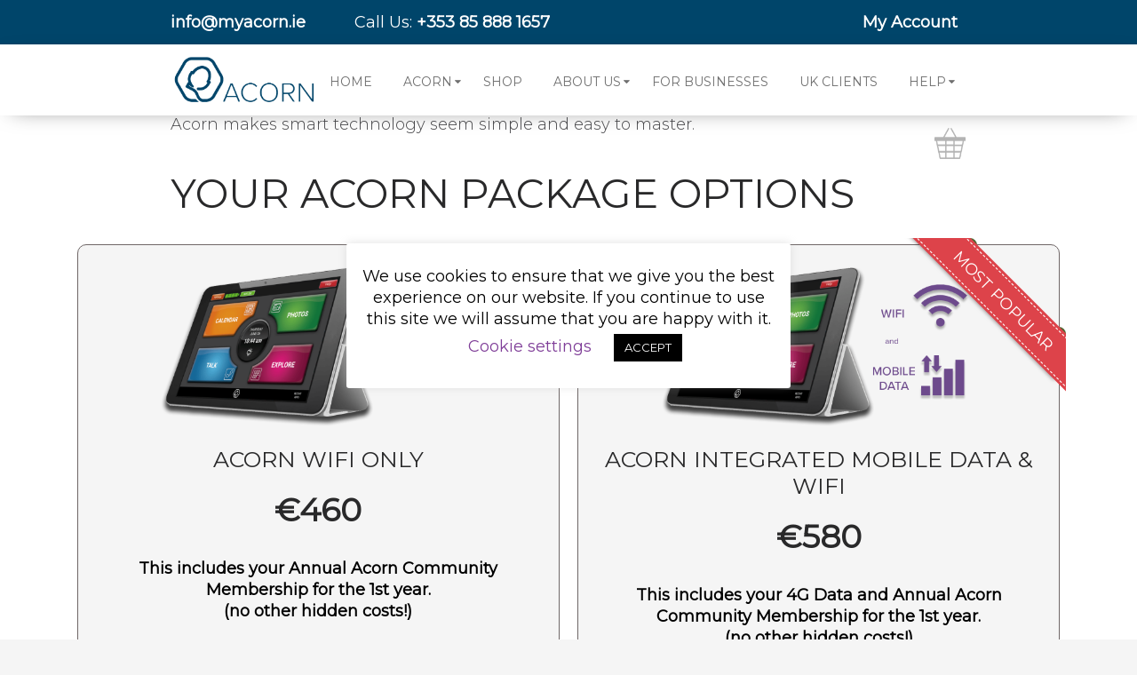

--- FILE ---
content_type: text/html; charset=UTF-8
request_url: https://myacorn.ie/product-category/tablets/
body_size: 21346
content:

<!DOCTYPE html>
<html lang="en-GB" class="cmsmasters_html">
<head>

		<!-- Google tag (gtag.js) - Google Analytics -->
	<script async src="https://www.googletagmanager.com/gtag/js?id=G-H1D6Q1RSHH">
	</script>
	
	<script>
		window.dataLayer = window.dataLayer || [];
		function gtag(){dataLayer.push(arguments);}
		gtag('js', new Date());

		gtag('config', 'G-H1D6Q1RSHH');
		
	</script>

		
	<meta charset="UTF-8" />
	<meta name="viewport" content="width=device-width, initial-scale=1" />
	<!--<meta name="viewport" content="width=devicer-width, initial-scale=1, maximum-scale=1" />-->
	<meta name="format-detection" content="telephone=no" />
	<!--iframe-src https://player.vimeo.com https://hooks.stripe.com *.stripe.com *.facebook.com https://cliffrunmedia.freshdesk.com;-->
        <meta http-equiv="Content-Security-Policy" content="connect-src 'self' https://popupmaker.com *.popupmaker.com *.tawk.to wss://* https://www.paypal.com *.stripe.com *.facebook.net *.google-analytics.com *.myacorn.ie; script-src 'unsafe-inline' 'self' 'unsafe-eval' https://static-v.tawk.to/709/app.js https://ajax.googleapis.com https://www.googletagmanager.com https://popupmaker.com https://www.google.com https://www.gstatic.com https://embed.tawk.to https://www.sandbox.paypal.com *.paypal.com https://www.paypalobjects.com https://www.paypal.com *.jsdelivr.net https://www.google-analytics.com *.facebook.net https://js.stripe.com *.stripe.com *.my-acorn.ie my-acorn.ie connect.facebook.net s3.amazonaws.com; img-src 'self' https://popupmaker.com https://www.googletagmanager.com https://tawk.link https://cdn.jsdelivr.net https://static-v.tawk.to https://secure.gravatar.com https://t.paypal.com *.myacorn.ie myacorn.ie *.google-analytics.com *.stripe.com data:;">
	
		<link rel="profile" href="https://gmpg.org/xfn/11" />
	<link rel="pingback" href="https://myacorn.ie/xmlrpc.php" />
	<meta name='robots' content='index, follow, max-image-preview:large, max-snippet:-1, max-video-preview:-1' />

	<!-- This site is optimized with the Yoast SEO plugin v19.11 - https://yoast.com/wordpress/plugins/seo/ -->
	<title>Tablets Archives - MyAcorn</title>
	<link rel="canonical" href="https://myacorn.ie/product-category/tablets/" />
	<meta property="og:locale" content="en_GB" />
	<meta property="og:type" content="article" />
	<meta property="og:title" content="Tablets Archives - MyAcorn" />
	<meta property="og:url" content="https://myacorn.ie/product-category/tablets/" />
	<meta property="og:site_name" content="MyAcorn" />
	<meta name="twitter:card" content="summary_large_image" />
	<script type="application/ld+json" class="yoast-schema-graph">{"@context":"https://schema.org","@graph":[{"@type":"CollectionPage","@id":"https://myacorn.ie/product-category/tablets/","url":"https://myacorn.ie/product-category/tablets/","name":"Tablets Archives - MyAcorn","isPartOf":{"@id":"https://myacorn.ie/#website"},"primaryImageOfPage":{"@id":"https://myacorn.ie/product-category/tablets/#primaryimage"},"image":{"@id":"https://myacorn.ie/product-category/tablets/#primaryimage"},"thumbnailUrl":"https://myacorn.ie/wp-content/uploads/2019/11/Untitled-1.png","breadcrumb":{"@id":"https://myacorn.ie/product-category/tablets/#breadcrumb"},"inLanguage":"en-GB"},{"@type":"ImageObject","inLanguage":"en-GB","@id":"https://myacorn.ie/product-category/tablets/#primaryimage","url":"https://myacorn.ie/wp-content/uploads/2019/11/Untitled-1.png","contentUrl":"https://myacorn.ie/wp-content/uploads/2019/11/Untitled-1.png","width":552,"height":690},{"@type":"BreadcrumbList","@id":"https://myacorn.ie/product-category/tablets/#breadcrumb","itemListElement":[{"@type":"ListItem","position":1,"name":"Home","item":"https://myacorn.ie/"},{"@type":"ListItem","position":2,"name":"Tablets"}]},{"@type":"WebSite","@id":"https://myacorn.ie/#website","url":"https://myacorn.ie/","name":"MyAcorn","description":"About us","potentialAction":[{"@type":"SearchAction","target":{"@type":"EntryPoint","urlTemplate":"https://myacorn.ie/?s={search_term_string}"},"query-input":"required name=search_term_string"}],"inLanguage":"en-GB"}]}</script>
	<!-- / Yoast SEO plugin. -->


<script type='application/javascript'>console.log('PixelYourSite Free version 9.4.7.1');</script>
<link rel='dns-prefetch' href='//fonts.googleapis.com' />
<link rel='dns-prefetch' href='//s.w.org' />
<link rel="alternate" type="application/rss+xml" title="MyAcorn &raquo; Feed" href="https://myacorn.ie/feed/" />
<link rel="alternate" type="application/rss+xml" title="MyAcorn &raquo; Comments Feed" href="https://myacorn.ie/comments/feed/" />
<link rel="alternate" type="application/rss+xml" title="MyAcorn &raquo; Tablets Category Feed" href="https://myacorn.ie/product-category/tablets/feed/" />
		<!-- This site uses the Google Analytics by MonsterInsights plugin v8.16 - Using Analytics tracking - https://www.monsterinsights.com/ -->
							<script src="//www.googletagmanager.com/gtag/js?id=UA-146077268-2"  data-cfasync="false" data-wpfc-render="false" type="text/javascript" async></script>
			<script data-cfasync="false" data-wpfc-render="false" type="text/javascript">
				var mi_version = '8.16';
				var mi_track_user = true;
				var mi_no_track_reason = '';
				
								var disableStrs = [
															'ga-disable-UA-146077268-2',
									];

				/* Function to detect opted out users */
				function __gtagTrackerIsOptedOut() {
					for (var index = 0; index < disableStrs.length; index++) {
						if (document.cookie.indexOf(disableStrs[index] + '=true') > -1) {
							return true;
						}
					}

					return false;
				}

				/* Disable tracking if the opt-out cookie exists. */
				if (__gtagTrackerIsOptedOut()) {
					for (var index = 0; index < disableStrs.length; index++) {
						window[disableStrs[index]] = true;
					}
				}

				/* Opt-out function */
				function __gtagTrackerOptout() {
					for (var index = 0; index < disableStrs.length; index++) {
						document.cookie = disableStrs[index] + '=true; expires=Thu, 31 Dec 2099 23:59:59 UTC; path=/';
						window[disableStrs[index]] = true;
					}
				}

				if ('undefined' === typeof gaOptout) {
					function gaOptout() {
						__gtagTrackerOptout();
					}
				}
								window.dataLayer = window.dataLayer || [];

				window.MonsterInsightsDualTracker = {
					helpers: {},
					trackers: {},
				};
				if (mi_track_user) {
					function __gtagDataLayer() {
						dataLayer.push(arguments);
					}

					function __gtagTracker(type, name, parameters) {
						if (!parameters) {
							parameters = {};
						}

						if (parameters.send_to) {
							__gtagDataLayer.apply(null, arguments);
							return;
						}

						if (type === 'event') {
							
														parameters.send_to = monsterinsights_frontend.ua;
							__gtagDataLayer(type, name, parameters);
													} else {
							__gtagDataLayer.apply(null, arguments);
						}
					}

					__gtagTracker('js', new Date());
					__gtagTracker('set', {
						'developer_id.dZGIzZG': true,
											});
															__gtagTracker('config', 'UA-146077268-2', {"forceSSL":"true","link_attribution":"true"} );
										window.gtag = __gtagTracker;										(function () {
						/* https://developers.google.com/analytics/devguides/collection/analyticsjs/ */
						/* ga and __gaTracker compatibility shim. */
						var noopfn = function () {
							return null;
						};
						var newtracker = function () {
							return new Tracker();
						};
						var Tracker = function () {
							return null;
						};
						var p = Tracker.prototype;
						p.get = noopfn;
						p.set = noopfn;
						p.send = function () {
							var args = Array.prototype.slice.call(arguments);
							args.unshift('send');
							__gaTracker.apply(null, args);
						};
						var __gaTracker = function () {
							var len = arguments.length;
							if (len === 0) {
								return;
							}
							var f = arguments[len - 1];
							if (typeof f !== 'object' || f === null || typeof f.hitCallback !== 'function') {
								if ('send' === arguments[0]) {
									var hitConverted, hitObject = false, action;
									if ('event' === arguments[1]) {
										if ('undefined' !== typeof arguments[3]) {
											hitObject = {
												'eventAction': arguments[3],
												'eventCategory': arguments[2],
												'eventLabel': arguments[4],
												'value': arguments[5] ? arguments[5] : 1,
											}
										}
									}
									if ('pageview' === arguments[1]) {
										if ('undefined' !== typeof arguments[2]) {
											hitObject = {
												'eventAction': 'page_view',
												'page_path': arguments[2],
											}
										}
									}
									if (typeof arguments[2] === 'object') {
										hitObject = arguments[2];
									}
									if (typeof arguments[5] === 'object') {
										Object.assign(hitObject, arguments[5]);
									}
									if ('undefined' !== typeof arguments[1].hitType) {
										hitObject = arguments[1];
										if ('pageview' === hitObject.hitType) {
											hitObject.eventAction = 'page_view';
										}
									}
									if (hitObject) {
										action = 'timing' === arguments[1].hitType ? 'timing_complete' : hitObject.eventAction;
										hitConverted = mapArgs(hitObject);
										__gtagTracker('event', action, hitConverted);
									}
								}
								return;
							}

							function mapArgs(args) {
								var arg, hit = {};
								var gaMap = {
									'eventCategory': 'event_category',
									'eventAction': 'event_action',
									'eventLabel': 'event_label',
									'eventValue': 'event_value',
									'nonInteraction': 'non_interaction',
									'timingCategory': 'event_category',
									'timingVar': 'name',
									'timingValue': 'value',
									'timingLabel': 'event_label',
									'page': 'page_path',
									'location': 'page_location',
									'title': 'page_title',
								};
								for (arg in args) {
																		if (!(!args.hasOwnProperty(arg) || !gaMap.hasOwnProperty(arg))) {
										hit[gaMap[arg]] = args[arg];
									} else {
										hit[arg] = args[arg];
									}
								}
								return hit;
							}

							try {
								f.hitCallback();
							} catch (ex) {
							}
						};
						__gaTracker.create = newtracker;
						__gaTracker.getByName = newtracker;
						__gaTracker.getAll = function () {
							return [];
						};
						__gaTracker.remove = noopfn;
						__gaTracker.loaded = true;
						window['__gaTracker'] = __gaTracker;
					})();
									} else {
										console.log("");
					(function () {
						function __gtagTracker() {
							return null;
						}

						window['__gtagTracker'] = __gtagTracker;
						window['gtag'] = __gtagTracker;
					})();
									}
			</script>
				<!-- / Google Analytics by MonsterInsights -->
		<script type="text/javascript">
window._wpemojiSettings = {"baseUrl":"https:\/\/s.w.org\/images\/core\/emoji\/13.1.0\/72x72\/","ext":".png","svgUrl":"https:\/\/s.w.org\/images\/core\/emoji\/13.1.0\/svg\/","svgExt":".svg","source":{"concatemoji":"https:\/\/myacorn.ie\/wp-includes\/js\/wp-emoji-release.min.js?ver=5.9.12"}};
/*! This file is auto-generated */
!function(e,a,t){var n,r,o,i=a.createElement("canvas"),p=i.getContext&&i.getContext("2d");function s(e,t){var a=String.fromCharCode;p.clearRect(0,0,i.width,i.height),p.fillText(a.apply(this,e),0,0);e=i.toDataURL();return p.clearRect(0,0,i.width,i.height),p.fillText(a.apply(this,t),0,0),e===i.toDataURL()}function c(e){var t=a.createElement("script");t.src=e,t.defer=t.type="text/javascript",a.getElementsByTagName("head")[0].appendChild(t)}for(o=Array("flag","emoji"),t.supports={everything:!0,everythingExceptFlag:!0},r=0;r<o.length;r++)t.supports[o[r]]=function(e){if(!p||!p.fillText)return!1;switch(p.textBaseline="top",p.font="600 32px Arial",e){case"flag":return s([127987,65039,8205,9895,65039],[127987,65039,8203,9895,65039])?!1:!s([55356,56826,55356,56819],[55356,56826,8203,55356,56819])&&!s([55356,57332,56128,56423,56128,56418,56128,56421,56128,56430,56128,56423,56128,56447],[55356,57332,8203,56128,56423,8203,56128,56418,8203,56128,56421,8203,56128,56430,8203,56128,56423,8203,56128,56447]);case"emoji":return!s([10084,65039,8205,55357,56613],[10084,65039,8203,55357,56613])}return!1}(o[r]),t.supports.everything=t.supports.everything&&t.supports[o[r]],"flag"!==o[r]&&(t.supports.everythingExceptFlag=t.supports.everythingExceptFlag&&t.supports[o[r]]);t.supports.everythingExceptFlag=t.supports.everythingExceptFlag&&!t.supports.flag,t.DOMReady=!1,t.readyCallback=function(){t.DOMReady=!0},t.supports.everything||(n=function(){t.readyCallback()},a.addEventListener?(a.addEventListener("DOMContentLoaded",n,!1),e.addEventListener("load",n,!1)):(e.attachEvent("onload",n),a.attachEvent("onreadystatechange",function(){"complete"===a.readyState&&t.readyCallback()})),(n=t.source||{}).concatemoji?c(n.concatemoji):n.wpemoji&&n.twemoji&&(c(n.twemoji),c(n.wpemoji)))}(window,document,window._wpemojiSettings);
</script>
<style type="text/css">
img.wp-smiley,
img.emoji {
	display: inline !important;
	border: none !important;
	box-shadow: none !important;
	height: 1em !important;
	width: 1em !important;
	margin: 0 0.07em !important;
	vertical-align: -0.1em !important;
	background: none !important;
	padding: 0 !important;
}
</style>
	<link rel='stylesheet' id='berocket_mm_quantity_style-css'  href='https://myacorn.ie/wp-content/plugins/minmax-quantity-for-woocommerce/css/shop.css?ver=1.3.8.3' type='text/css' media='all' />
<link rel='stylesheet' id='woosb-blocks-css'  href='https://myacorn.ie/wp-content/plugins/woo-product-bundle/assets/css/blocks.css?ver=8.4.2' type='text/css' media='all' />
<link rel='stylesheet' id='lrm-modal-css'  href='https://myacorn.ie/wp-content/plugins/ajax-login-and-registration-modal-popup/assets/lrm-core-compiled.css?ver=56' type='text/css' media='all' />
<link rel='stylesheet' id='lrm-modal-skin-css'  href='https://myacorn.ie/wp-content/plugins/ajax-login-and-registration-modal-popup/skins/default/skin.css?ver=56' type='text/css' media='all' />
<link rel='stylesheet' id='wp-block-library-css'  href='https://myacorn.ie/wp-includes/css/dist/block-library/style.min.css?ver=5.9.12' type='text/css' media='all' />
<link rel='stylesheet' id='wc-blocks-vendors-style-css'  href='https://myacorn.ie/wp-content/plugins/woocommerce/packages/woocommerce-blocks/build/wc-blocks-vendors-style.css?ver=8.7.5' type='text/css' media='all' />
<link rel='stylesheet' id='wc-blocks-style-css'  href='https://myacorn.ie/wp-content/plugins/woocommerce/packages/woocommerce-blocks/build/wc-blocks-style.css?ver=8.7.5' type='text/css' media='all' />
<style id='global-styles-inline-css' type='text/css'>
body{--wp--preset--color--black: #000000;--wp--preset--color--cyan-bluish-gray: #abb8c3;--wp--preset--color--white: #ffffff;--wp--preset--color--pale-pink: #f78da7;--wp--preset--color--vivid-red: #cf2e2e;--wp--preset--color--luminous-vivid-orange: #ff6900;--wp--preset--color--luminous-vivid-amber: #fcb900;--wp--preset--color--light-green-cyan: #7bdcb5;--wp--preset--color--vivid-green-cyan: #00d084;--wp--preset--color--pale-cyan-blue: #8ed1fc;--wp--preset--color--vivid-cyan-blue: #0693e3;--wp--preset--color--vivid-purple: #9b51e0;--wp--preset--color--: #fdc346;--wp--preset--gradient--vivid-cyan-blue-to-vivid-purple: linear-gradient(135deg,rgba(6,147,227,1) 0%,rgb(155,81,224) 100%);--wp--preset--gradient--light-green-cyan-to-vivid-green-cyan: linear-gradient(135deg,rgb(122,220,180) 0%,rgb(0,208,130) 100%);--wp--preset--gradient--luminous-vivid-amber-to-luminous-vivid-orange: linear-gradient(135deg,rgba(252,185,0,1) 0%,rgba(255,105,0,1) 100%);--wp--preset--gradient--luminous-vivid-orange-to-vivid-red: linear-gradient(135deg,rgba(255,105,0,1) 0%,rgb(207,46,46) 100%);--wp--preset--gradient--very-light-gray-to-cyan-bluish-gray: linear-gradient(135deg,rgb(238,238,238) 0%,rgb(169,184,195) 100%);--wp--preset--gradient--cool-to-warm-spectrum: linear-gradient(135deg,rgb(74,234,220) 0%,rgb(151,120,209) 20%,rgb(207,42,186) 40%,rgb(238,44,130) 60%,rgb(251,105,98) 80%,rgb(254,248,76) 100%);--wp--preset--gradient--blush-light-purple: linear-gradient(135deg,rgb(255,206,236) 0%,rgb(152,150,240) 100%);--wp--preset--gradient--blush-bordeaux: linear-gradient(135deg,rgb(254,205,165) 0%,rgb(254,45,45) 50%,rgb(107,0,62) 100%);--wp--preset--gradient--luminous-dusk: linear-gradient(135deg,rgb(255,203,112) 0%,rgb(199,81,192) 50%,rgb(65,88,208) 100%);--wp--preset--gradient--pale-ocean: linear-gradient(135deg,rgb(255,245,203) 0%,rgb(182,227,212) 50%,rgb(51,167,181) 100%);--wp--preset--gradient--electric-grass: linear-gradient(135deg,rgb(202,248,128) 0%,rgb(113,206,126) 100%);--wp--preset--gradient--midnight: linear-gradient(135deg,rgb(2,3,129) 0%,rgb(40,116,252) 100%);--wp--preset--duotone--dark-grayscale: url('#wp-duotone-dark-grayscale');--wp--preset--duotone--grayscale: url('#wp-duotone-grayscale');--wp--preset--duotone--purple-yellow: url('#wp-duotone-purple-yellow');--wp--preset--duotone--blue-red: url('#wp-duotone-blue-red');--wp--preset--duotone--midnight: url('#wp-duotone-midnight');--wp--preset--duotone--magenta-yellow: url('#wp-duotone-magenta-yellow');--wp--preset--duotone--purple-green: url('#wp-duotone-purple-green');--wp--preset--duotone--blue-orange: url('#wp-duotone-blue-orange');--wp--preset--font-size--small: 13px;--wp--preset--font-size--medium: 20px;--wp--preset--font-size--large: 36px;--wp--preset--font-size--x-large: 42px;}.has-black-color{color: var(--wp--preset--color--black) !important;}.has-cyan-bluish-gray-color{color: var(--wp--preset--color--cyan-bluish-gray) !important;}.has-white-color{color: var(--wp--preset--color--white) !important;}.has-pale-pink-color{color: var(--wp--preset--color--pale-pink) !important;}.has-vivid-red-color{color: var(--wp--preset--color--vivid-red) !important;}.has-luminous-vivid-orange-color{color: var(--wp--preset--color--luminous-vivid-orange) !important;}.has-luminous-vivid-amber-color{color: var(--wp--preset--color--luminous-vivid-amber) !important;}.has-light-green-cyan-color{color: var(--wp--preset--color--light-green-cyan) !important;}.has-vivid-green-cyan-color{color: var(--wp--preset--color--vivid-green-cyan) !important;}.has-pale-cyan-blue-color{color: var(--wp--preset--color--pale-cyan-blue) !important;}.has-vivid-cyan-blue-color{color: var(--wp--preset--color--vivid-cyan-blue) !important;}.has-vivid-purple-color{color: var(--wp--preset--color--vivid-purple) !important;}.has-black-background-color{background-color: var(--wp--preset--color--black) !important;}.has-cyan-bluish-gray-background-color{background-color: var(--wp--preset--color--cyan-bluish-gray) !important;}.has-white-background-color{background-color: var(--wp--preset--color--white) !important;}.has-pale-pink-background-color{background-color: var(--wp--preset--color--pale-pink) !important;}.has-vivid-red-background-color{background-color: var(--wp--preset--color--vivid-red) !important;}.has-luminous-vivid-orange-background-color{background-color: var(--wp--preset--color--luminous-vivid-orange) !important;}.has-luminous-vivid-amber-background-color{background-color: var(--wp--preset--color--luminous-vivid-amber) !important;}.has-light-green-cyan-background-color{background-color: var(--wp--preset--color--light-green-cyan) !important;}.has-vivid-green-cyan-background-color{background-color: var(--wp--preset--color--vivid-green-cyan) !important;}.has-pale-cyan-blue-background-color{background-color: var(--wp--preset--color--pale-cyan-blue) !important;}.has-vivid-cyan-blue-background-color{background-color: var(--wp--preset--color--vivid-cyan-blue) !important;}.has-vivid-purple-background-color{background-color: var(--wp--preset--color--vivid-purple) !important;}.has-black-border-color{border-color: var(--wp--preset--color--black) !important;}.has-cyan-bluish-gray-border-color{border-color: var(--wp--preset--color--cyan-bluish-gray) !important;}.has-white-border-color{border-color: var(--wp--preset--color--white) !important;}.has-pale-pink-border-color{border-color: var(--wp--preset--color--pale-pink) !important;}.has-vivid-red-border-color{border-color: var(--wp--preset--color--vivid-red) !important;}.has-luminous-vivid-orange-border-color{border-color: var(--wp--preset--color--luminous-vivid-orange) !important;}.has-luminous-vivid-amber-border-color{border-color: var(--wp--preset--color--luminous-vivid-amber) !important;}.has-light-green-cyan-border-color{border-color: var(--wp--preset--color--light-green-cyan) !important;}.has-vivid-green-cyan-border-color{border-color: var(--wp--preset--color--vivid-green-cyan) !important;}.has-pale-cyan-blue-border-color{border-color: var(--wp--preset--color--pale-cyan-blue) !important;}.has-vivid-cyan-blue-border-color{border-color: var(--wp--preset--color--vivid-cyan-blue) !important;}.has-vivid-purple-border-color{border-color: var(--wp--preset--color--vivid-purple) !important;}.has-vivid-cyan-blue-to-vivid-purple-gradient-background{background: var(--wp--preset--gradient--vivid-cyan-blue-to-vivid-purple) !important;}.has-light-green-cyan-to-vivid-green-cyan-gradient-background{background: var(--wp--preset--gradient--light-green-cyan-to-vivid-green-cyan) !important;}.has-luminous-vivid-amber-to-luminous-vivid-orange-gradient-background{background: var(--wp--preset--gradient--luminous-vivid-amber-to-luminous-vivid-orange) !important;}.has-luminous-vivid-orange-to-vivid-red-gradient-background{background: var(--wp--preset--gradient--luminous-vivid-orange-to-vivid-red) !important;}.has-very-light-gray-to-cyan-bluish-gray-gradient-background{background: var(--wp--preset--gradient--very-light-gray-to-cyan-bluish-gray) !important;}.has-cool-to-warm-spectrum-gradient-background{background: var(--wp--preset--gradient--cool-to-warm-spectrum) !important;}.has-blush-light-purple-gradient-background{background: var(--wp--preset--gradient--blush-light-purple) !important;}.has-blush-bordeaux-gradient-background{background: var(--wp--preset--gradient--blush-bordeaux) !important;}.has-luminous-dusk-gradient-background{background: var(--wp--preset--gradient--luminous-dusk) !important;}.has-pale-ocean-gradient-background{background: var(--wp--preset--gradient--pale-ocean) !important;}.has-electric-grass-gradient-background{background: var(--wp--preset--gradient--electric-grass) !important;}.has-midnight-gradient-background{background: var(--wp--preset--gradient--midnight) !important;}.has-small-font-size{font-size: var(--wp--preset--font-size--small) !important;}.has-medium-font-size{font-size: var(--wp--preset--font-size--medium) !important;}.has-large-font-size{font-size: var(--wp--preset--font-size--large) !important;}.has-x-large-font-size{font-size: var(--wp--preset--font-size--x-large) !important;}
</style>
<link rel='stylesheet' id='cookie-law-info-css'  href='https://myacorn.ie/wp-content/plugins/cookie-law-info/legacy/public/css/cookie-law-info-public.css?ver=3.3.8' type='text/css' media='all' />
<link rel='stylesheet' id='cookie-law-info-gdpr-css'  href='https://myacorn.ie/wp-content/plugins/cookie-law-info/legacy/public/css/cookie-law-info-gdpr.css?ver=3.3.8' type='text/css' media='all' />
<link rel='stylesheet' id='wpmenucart-css'  href='https://myacorn.ie/wp-content/plugins/woocommerce-menu-bar-cart/assets/css/wpmenucart-main.min.css?ver=2.14.0' type='text/css' media='all' />
<style id='woocommerce-inline-inline-css' type='text/css'>
.woocommerce form .form-row .required { visibility: visible; }
</style>
<link rel='stylesheet' id='woosb-frontend-css'  href='https://myacorn.ie/wp-content/plugins/woo-product-bundle/assets/css/frontend.css?ver=8.4.2' type='text/css' media='all' />
<link rel='stylesheet' id='devicer-theme-style-css'  href='https://myacorn.ie/wp-content/themes/devicer/style.css?ver=1.0.4' type='text/css' media='screen, print' />
<link rel='stylesheet' id='devicer-style-css'  href='https://myacorn.ie/wp-content/themes/devicer/theme-framework/theme-style/css/style.css?ver=1.0.2' onload='this.media="all"' type='text/css' media='screen, print' />
<link rel='stylesheet' id='devicer-fonts-schemes-css'  href='https://myacorn.ie/wp-content/uploads/cmsmasters_styles/devicer.css?ver=1.0.0.9' onload='this.media="all"' type='text/css' media='screen, print' />
<link rel='stylesheet' id='google-fonts-css'  href='//fonts.googleapis.com/css?family=Montserrat%3A100%2C200%2C300%2C400%7CHeebo%3A100%2C300%2C400%2C500%2C700%2C800%2C900&#038;ver=5.9.12' type='text/css' media='all' />
<script type='text/javascript' async='async' src='https://myacorn.ie/wp-content/plugins/jquery-updater/js/jquery-3.7.0.min.js?ver=3.7.0' id='jquery-core-js'></script>
<script type='text/javascript' async='async' src='https://myacorn.ie/wp-content/plugins/jquery-updater/js/jquery-migrate-3.4.0.min.js?ver=3.4.0' id='jquery-migrate-js'></script>
<script type='text/javascript' async='async' src='https://myacorn.ie/wp-content/plugins/google-analytics-for-wordpress/assets/js/frontend-gtag.min.js?ver=8.16' id='monsterinsights-frontend-script-js'></script>
<script data-cfasync="false" data-wpfc-render="false" type="text/javascript" id='monsterinsights-frontend-script-js-extra'>/* <![CDATA[ */
var monsterinsights_frontend = {"js_events_tracking":"true","download_extensions":"doc,pdf,ppt,zip,xls,docx,pptx,xlsx","inbound_paths":"[{\"path\":\"\\\/go\\\/\",\"label\":\"affiliate\"},{\"path\":\"\\\/recommend\\\/\",\"label\":\"affiliate\"}]","home_url":"https:\/\/myacorn.ie","hash_tracking":"false","ua":"UA-146077268-2","v4_id":""};/* ]]> */
</script>
<script type='text/javascript' id='cookie-law-info-js-extra'>
/* <![CDATA[ */
var Cli_Data = {"nn_cookie_ids":[],"cookielist":[],"non_necessary_cookies":[],"ccpaEnabled":"","ccpaRegionBased":"","ccpaBarEnabled":"","strictlyEnabled":["necessary","obligatoire"],"ccpaType":"gdpr","js_blocking":"","custom_integration":"","triggerDomRefresh":"","secure_cookies":""};
var cli_cookiebar_settings = {"animate_speed_hide":"500","animate_speed_show":"500","background":"#FFF","border":"#b1a6a6c2","border_on":"","button_1_button_colour":"#000","button_1_button_hover":"#000000","button_1_link_colour":"#fff","button_1_as_button":"1","button_1_new_win":"","button_2_button_colour":"#333","button_2_button_hover":"#292929","button_2_link_colour":"#444","button_2_as_button":"","button_2_hidebar":"","button_3_button_colour":"#000","button_3_button_hover":"#000000","button_3_link_colour":"#fff","button_3_as_button":"1","button_3_new_win":"","button_4_button_colour":"#000","button_4_button_hover":"#000000","button_4_link_colour":"#7f3e98","button_4_as_button":"","button_7_button_colour":"#61a229","button_7_button_hover":"#4e8221","button_7_link_colour":"#fff","button_7_as_button":"1","button_7_new_win":"","font_family":"inherit","header_fix":"","notify_animate_hide":"1","notify_animate_show":"","notify_div_id":"#cookie-law-info-bar","notify_position_horizontal":"right","notify_position_vertical":"bottom","scroll_close":"1","scroll_close_reload":"","accept_close_reload":"","reject_close_reload":"","showagain_tab":"","showagain_background":"#fff","showagain_border":"#000","showagain_div_id":"#cookie-law-info-again","showagain_x_position":"100px","text":"#000","show_once_yn":"","show_once":"10000","logging_on":"","as_popup":"","popup_overlay":"","bar_heading_text":"","cookie_bar_as":"popup","popup_showagain_position":"bottom-right","widget_position":"left"};
var log_object = {"ajax_url":"https:\/\/myacorn.ie\/wp-admin\/admin-ajax.php"};
/* ]]> */
</script>
<script type='text/javascript' async='async' src='https://myacorn.ie/wp-content/plugins/cookie-law-info/legacy/public/js/cookie-law-info-public.js?ver=3.3.8' id='cookie-law-info-js'></script>
<script type='text/javascript' async='async' src='https://myacorn.ie/wp-content/plugins/minmax-quantity-for-woocommerce/js/frontend.js?ver=5.9.12' id='berocket-front-cart-js-js'></script>
<script type='text/javascript' async='async' src='https://myacorn.ie/wp-content/themes/devicer/js/modernizr.min.js?ver=1.0.0' id='modernizr-js'></script>
<script type='text/javascript' async='async' src='https://myacorn.ie/wp-content/themes/devicer/js/respond.min.js?ver=1.0.0' id='respond-js'></script>
<script type='text/javascript' async='async' src='https://myacorn.ie/wp-content/themes/devicer/js/jquery.iLightBox.min.js?ver=2.2.0' id='iLightBox-js'></script>
<script type='text/javascript' async='async' src='https://myacorn.ie/wp-content/plugins/pixelyoursite/dist/scripts/jquery.bind-first-0.2.3.min.js?ver=5.9.12' id='jquery-bind-first-js'></script>
<script type='text/javascript' async='async' src='https://myacorn.ie/wp-content/plugins/pixelyoursite/dist/scripts/js.cookie-2.1.3.min.js?ver=2.1.3' id='js-cookie-pys-js'></script>
<script type='text/javascript' id='pys-js-extra'>
/* <![CDATA[ */
var pysOptions = {"staticEvents":{"facebook":{"woo_view_category":[{"delay":0,"type":"static","name":"ViewCategory","pixelIds":["6870419093038520"],"eventID":"9eeb7958-fcdf-4562-a2ef-1cc9e9ce0132","params":{"content_type":"product","content_name":"Tablets","content_ids":["13072","11075","8684","11076","10615"],"page_title":"Tablets","post_type":"product_cat","post_id":24,"plugin":"PixelYourSite","user_role":"guest","event_url":"myacorn.ie\/product-category\/tablets\/"},"e_id":"woo_view_category","ids":[],"hasTimeWindow":false,"timeWindow":0,"woo_order":"","edd_order":""}],"init_event":[{"delay":0,"type":"static","name":"PageView","pixelIds":["6870419093038520"],"eventID":"85fe0fa5-f39a-4d9e-bf9d-b3fafbe04504","params":{"page_title":"Tablets","post_type":"product_cat","post_id":24,"plugin":"PixelYourSite","user_role":"guest","event_url":"myacorn.ie\/product-category\/tablets\/"},"e_id":"init_event","ids":[],"hasTimeWindow":false,"timeWindow":0,"woo_order":"","edd_order":""}]}},"dynamicEvents":[],"triggerEvents":[],"triggerEventTypes":[],"facebook":{"pixelIds":["6870419093038520"],"advancedMatching":[],"advancedMatchingEnabled":true,"removeMetadata":false,"contentParams":{"post_type":"product_cat","post_id":24,"content_name":"Tablets"},"commentEventEnabled":true,"wooVariableAsSimple":false,"downloadEnabled":true,"formEventEnabled":true,"serverApiEnabled":true,"wooCRSendFromServer":false,"send_external_id":null},"debug":"","siteUrl":"https:\/\/myacorn.ie","ajaxUrl":"https:\/\/myacorn.ie\/wp-admin\/admin-ajax.php","ajax_event":"f2d22b31bb","enable_remove_download_url_param":"1","cookie_duration":"7","last_visit_duration":"60","enable_success_send_form":"","ajaxForServerEvent":"1","send_external_id":"1","external_id_expire":"180","gdpr":{"ajax_enabled":false,"all_disabled_by_api":true,"facebook_disabled_by_api":false,"analytics_disabled_by_api":false,"google_ads_disabled_by_api":false,"pinterest_disabled_by_api":false,"bing_disabled_by_api":false,"externalID_disabled_by_api":false,"facebook_prior_consent_enabled":true,"analytics_prior_consent_enabled":true,"google_ads_prior_consent_enabled":null,"pinterest_prior_consent_enabled":true,"bing_prior_consent_enabled":true,"cookiebot_integration_enabled":false,"cookiebot_facebook_consent_category":"marketing","cookiebot_analytics_consent_category":"statistics","cookiebot_tiktok_consent_category":"marketing","cookiebot_google_ads_consent_category":null,"cookiebot_pinterest_consent_category":"marketing","cookiebot_bing_consent_category":"marketing","consent_magic_integration_enabled":false,"real_cookie_banner_integration_enabled":false,"cookie_notice_integration_enabled":false,"cookie_law_info_integration_enabled":false},"cookie":{"disabled_all_cookie":false,"disabled_advanced_form_data_cookie":false,"disabled_landing_page_cookie":false,"disabled_first_visit_cookie":false,"disabled_trafficsource_cookie":false,"disabled_utmTerms_cookie":false,"disabled_utmId_cookie":false},"woo":{"enabled":true,"enabled_save_data_to_orders":true,"addToCartOnButtonEnabled":true,"addToCartOnButtonValueEnabled":true,"addToCartOnButtonValueOption":"price","singleProductId":null,"removeFromCartSelector":"form.woocommerce-cart-form .remove","addToCartCatchMethod":"add_cart_hook","is_order_received_page":false,"containOrderId":false},"edd":{"enabled":false}};
/* ]]> */
</script>
<script type='text/javascript' async='async' src='https://myacorn.ie/wp-content/plugins/pixelyoursite/dist/scripts/public.js?ver=9.4.7.1' id='pys-js'></script>
<link rel="https://api.w.org/" href="https://myacorn.ie/wp-json/" /><link rel="alternate" type="application/json" href="https://myacorn.ie/wp-json/wp/v2/product_cat/24" /><link rel="EditURI" type="application/rsd+xml" title="RSD" href="https://myacorn.ie/xmlrpc.php?rsd" />
<link rel="wlwmanifest" type="application/wlwmanifest+xml" href="https://myacorn.ie/wp-includes/wlwmanifest.xml" /> 
<meta name="generator" content="WordPress 5.9.12" />
<meta name="generator" content="WooCommerce 7.1.0" />
<style></style><script type="text/javascript" src="//myacorn.ie/?wordfence_syncAttackData=1766352006.2577" async></script><style> #menu-item-1827 a::before { display: none; } </style>	<noscript><style>.woocommerce-product-gallery{ opacity: 1 !important; }</style></noscript>
	<link rel="icon" href="https://myacorn.ie/wp-content/uploads/2019/09/cropped-Asset-2-32x32.png" sizes="32x32" />
<link rel="icon" href="https://myacorn.ie/wp-content/uploads/2019/09/cropped-Asset-2-192x192.png" sizes="192x192" />
<link rel="apple-touch-icon" href="https://myacorn.ie/wp-content/uploads/2019/09/cropped-Asset-2-180x180.png" />
<meta name="msapplication-TileImage" content="https://myacorn.ie/wp-content/uploads/2019/09/cropped-Asset-2-270x270.png" />
	<link rel="stylesheet" href="/wp-content/themes/devicer/css/fontawesome.css" media="print" onload="this.media='all'">
	<link rel="stylesheet" href="/wp-content/themes/devicer/css/sweetalert2.min.css" media="print" onload="this.media='all'">
	<link rel="stylesheet" href="/wp-content/themes/devicer/acorn.css?v=1.1.3.1_prod" />
	<link rel="stylesheet" href="/wp-content/themes/devicer/css/responsive/1025.css?v=1.1.3.1_prod" media="print" onload="this.media='all'" />
	<link rel="stylesheet" href="/wp-content/themes/devicer/css/responsive/961.css?v=1.1.3.1_prod" />
	<link rel="stylesheet" href="/wp-content/themes/devicer/css/responsive/641.css?v=1.1.3.1_prod" />
	<script src="/wp-content/themes/devicer/js/imageMapResizer.min.js"></script>
</head>

<body class="archive tax-product_cat term-tablets term-24 theme-devicer woocommerce woocommerce-page woocommerce-no-js">

<!-- Google Tag Manager (noscript) -->
<noscript><iframe src="https://www.googletagmanager.com/ns.html?id=GTM-54M6TZ64"
height="0" width="0" style="display:none;visibility:hidden"></iframe></noscript>
<!-- End Google Tag Manager (noscript) -->


	<div id="fb-root"></div>
	<script async defer crossorigin="anonymous" src="//connect.facebook.net/en_US/sdk.js#xfbml=1&version=v3.3"></script>
	<!-- <script src="https://ajax.googleapis.com/ajax/libs/jquery/1.11.0/jquery.min.js"></script> -->
	<!-- <script src="https://ajax.googleapis.com/ajax/libs/jquery/3.4.1/jquery.min.js"></script> -->
		<script src="https://ajax.googleapis.com/ajax/libs/jquery/3.6.1/jquery.min.js"></script>


<div class="cmsmasters_header_search_form">
		<span class="cmsmasters_header_search_form_close cmsmasters_theme_icon_cancel"></span><div class="search_bar_wrap">
		<form method="get" action="https://myacorn.ie/">
			<p class="search_field">
				<input name="s" placeholder="Search" value="" type="search" />
			</p>
			<p class="search_button">
				<button type="submit" class="cmsmasters-icon-search"></button>
			</p>
		</form>
	</div></div>
<!-- Start Page -->
<div id="page" class="chrome_only cmsmasters_liquid fullwidth fixed_header enable_header_bottom enable_header_right enable_header_bottom cmsmasters_heading_under_header hfeed site">

<div class="loader-container">
	<div class="loader"></div>
	<div class="loader-text"></div>
</div>

<!-- Start Main -->
<div id="main">


<div class="acorn-headers">

	<header id="top-header">
		<div class="top-header-left">
			<div class="support-mobile-container">
				<a class="support-email" href="/cdn-cgi/l/email-protection#dbb2b5bdb49bb6a2bab8b4a9b5f5b2be"><span class="__cf_email__" data-cfemail="0861666e67486571696b677a6626616d">[email&#160;protected]</span></a> | 
				<p class="support-phone"><a href="tel:+353858881657">+353 85 888 1657</a></p>
			</div>
			<div class="support-desktop-container">
				<a class="support-email" href="/cdn-cgi/l/email-protection#365f585059765b4f5755594458185f53"><span class="__cf_email__" data-cfemail="bad3d4dcd5fad7c3dbd9d5c8d494d3df">[email&#160;protected]</span></a>
				<p class="support-phone">Call Us: <a href="tel:+353858881657">+353 85 888 1657</a></p>
			</div>
		</div>

		<div class="top-header-right">
			<li class="popup_login lrm-login lrm-register lrm-hide-if-logged-in">			
				<a>
					<span class="nav_item_wrap">My Account</span>
				</a>
			</li>
			<li class="lrm-show-if-logged-in">			
				<a href="/my-account/">
					<span class="nav_item_wrap">My Account</span>
				</a>
			</li>
			<li class="lrm-show-if-logged-in">			
				<a href="/my-account/customer-logout/">
					<span class="nav_item_wrap">Logout</span>
				</a>
			</li>
			</div>
	</header>

	<!-- Start Header -->
	<header id="header">
		<div class="header_mid default_mid_header" data-height="110"><div class="header_mid_outer"><div class="header_mid_inner"><div class="logo_wrap"><div class="logo_text_header"><a href="/"><img src="/wp-content/uploads/2023/11/logonewblue.png" alt="Acorn Smart Tablet" alt="Acorn Smart Tablet" /></a></div></div><div class="header_bot" data-height="52"><div class="header_bot_outer"><div class="header_bot_inner"><span class="header_bot_border_top"></span><!-- Start Navigation --><div class="bot_nav_wrap"><nav><div class="menu-navigation-container"><ul id="navigation" class="bot_nav navigation"><li id="menu-item-21" class="menu-item menu-item-type-custom menu-item-object-custom menu-item-21"><a href="/"><span class="nav_item_wrap">Home</span></a></li>
<li id="menu-item-5868" class="menu-item menu-item-type-custom menu-item-object-custom menu-item-has-children menu-item-5868"><a><span class="nav_item_wrap">Acorn</span></a>
<ul class="sub-menu">
	<li id="menu-item-2152" class="menu-item menu-item-type-post_type menu-item-object-page menu-item-2152"><a href="https://myacorn.ie/user-stories/"><span class="nav_item_wrap">Acorn User Stories</span></a></li>
	<li id="menu-item-1642" class="menu-item menu-item-type-custom menu-item-object-custom menu-item-1642"><a href="/acorn-features/"><span class="nav_item_wrap">Features</span></a></li>
	<li id="menu-item-5869" class="menu-item menu-item-type-post_type menu-item-object-page menu-item-5869"><a href="https://myacorn.ie/learn-more-about-acorn/"><span class="nav_item_wrap">Product Details</span></a></li>
	<li id="menu-item-5873" class="menu-item menu-item-type-custom menu-item-object-custom menu-item-5873"><a href="/companion-app/"><span class="nav_item_wrap">Companion App</span></a></li>
</ul>
</li>
<li id="menu-item-7977" class="menu-item menu-item-type-post_type menu-item-object-page menu-item-7977"><a href="https://myacorn.ie/acorn-shop/"><span class="nav_item_wrap">Shop</span></a></li>
<li id="menu-item-4978" class="menu-item menu-item-type-custom menu-item-object-custom menu-item-has-children menu-item-4978"><a><span class="nav_item_wrap">About Us</span></a>
<ul class="sub-menu">
	<li id="menu-item-23" class="menu-item menu-item-type-custom menu-item-object-custom menu-item-23"><a href="/news-blog/"><span class="nav_item_wrap">News</span></a></li>
</ul>
</li>
<li id="menu-item-13202" class="menu-item menu-item-type-custom menu-item-object-custom menu-item-13202"><a href="https://cliffrunmedia.com/"><span class="nav_item_wrap">For Businesses</span></a></li>
<li id="menu-item-15936" class="menu-item menu-item-type-post_type menu-item-object-page menu-item-15936"><a href="https://myacorn.ie/acorn-tablet-uk/"><span class="nav_item_wrap">UK Clients</span></a></li>
<li id="menu-item-7982" class="menu-item menu-item-type-custom menu-item-object-custom menu-item-has-children menu-item-7982"><a><span class="nav_item_wrap">Help</span></a>
<ul class="sub-menu">
	<li id="menu-item-670" class="menu-item menu-item-type-post_type menu-item-object-page menu-item-670"><a href="https://myacorn.ie/frequently-asked-questions/"><span class="nav_item_wrap">FAQ</span></a></li>
</ul>
</li>
<li id="menu-item-8526" class="popup_login lrm-login lrm-register lrm-hide-if-logged-in desktop-hide menu-item menu-item-type-custom menu-item-object-custom menu-item-8526"><a><span class="nav_item_wrap">My Account</span></a></li>
<li id="menu-item-8527" class="lrm-show-if-logged-in desktop-hide menu-item menu-item-type-post_type menu-item-object-page menu-item-has-children menu-item-8527"><a href="https://myacorn.ie/my-account/"><span class="nav_item_wrap">My Account</span></a></li>
<li class="menu-item wpmenucartli wpmenucart-display-right menu-item" id="wpmenucartli"><a class="wpmenucart-contents empty-wpmenucart-visible" href="https://myacorn.ie/acorn-shop/" title="Start shopping"><span class="cartcontents">0 items</span><span class="amount">&euro;0.00</span></a></li></ul></div></nav></div></div></div></div><div class="resp_mid_nav_wrap"><div class="resp_mid_nav_outer"><a class="responsive_nav resp_mid_nav" href="javascript:void(0)"><span></span></a></div></div><a href="https://myacorn.ie/cart/" class="cmsmasters_header_cart_link"><span class="count_wrap cmsmasters_icon_custom_cart_1"><span class="count">0</span></span></a><div class="mid_search_but_wrap_resp"><a href="javascript:void(0)" class="mid_search_but cmsmasters_header_search_but cmsmasters_icon_custom_search"></a></div><!-- Start Navigation --><div class="mid_nav_wrap cmsmasters_no_category_menu"><nav><div class="menu-navigation-container"><ul id="navigation_mid" class="mid_nav navigation"><li class="menu-item menu-item-type-custom menu-item-object-custom menu-item-21"><a href="/"><span class="nav_item_wrap">Home</span></a></li>
<li class="menu-item menu-item-type-custom menu-item-object-custom menu-item-has-children menu-item-5868"><a><span class="nav_item_wrap">Acorn</span></a>
<ul class="sub-menu">
	<li class="menu-item menu-item-type-post_type menu-item-object-page menu-item-2152"><a href="https://myacorn.ie/user-stories/"><span class="nav_item_wrap">Acorn User Stories</span></a></li>
	<li class="menu-item menu-item-type-custom menu-item-object-custom menu-item-1642"><a href="/acorn-features/"><span class="nav_item_wrap">Features</span></a></li>
	<li class="menu-item menu-item-type-post_type menu-item-object-page menu-item-5869"><a href="https://myacorn.ie/learn-more-about-acorn/"><span class="nav_item_wrap">Product Details</span></a></li>
	<li class="menu-item menu-item-type-custom menu-item-object-custom menu-item-5873"><a href="/companion-app/"><span class="nav_item_wrap">Companion App</span></a></li>
</ul>
</li>
<li class="menu-item menu-item-type-post_type menu-item-object-page menu-item-7977"><a href="https://myacorn.ie/acorn-shop/"><span class="nav_item_wrap">Shop</span></a></li>
<li class="menu-item menu-item-type-custom menu-item-object-custom menu-item-has-children menu-item-4978"><a><span class="nav_item_wrap">About Us</span></a>
<ul class="sub-menu">
	<li class="menu-item menu-item-type-custom menu-item-object-custom menu-item-23"><a href="/news-blog/"><span class="nav_item_wrap">News</span></a></li>
</ul>
</li>
<li class="menu-item menu-item-type-custom menu-item-object-custom menu-item-13202"><a href="https://cliffrunmedia.com/"><span class="nav_item_wrap">For Businesses</span></a></li>
<li class="menu-item menu-item-type-post_type menu-item-object-page menu-item-15936"><a href="https://myacorn.ie/acorn-tablet-uk/"><span class="nav_item_wrap">UK Clients</span></a></li>
<li class="menu-item menu-item-type-custom menu-item-object-custom menu-item-has-children menu-item-7982"><a><span class="nav_item_wrap">Help</span></a>
<ul class="sub-menu">
	<li class="menu-item menu-item-type-post_type menu-item-object-page menu-item-670"><a href="https://myacorn.ie/frequently-asked-questions/"><span class="nav_item_wrap">FAQ</span></a></li>
</ul>
</li>
<li class="popup_login lrm-login lrm-register lrm-hide-if-logged-in desktop-hide menu-item menu-item-type-custom menu-item-object-custom menu-item-8526"><a><span class="nav_item_wrap">My Account</span></a></li>
<li class="lrm-show-if-logged-in desktop-hide menu-item menu-item-type-post_type menu-item-object-page menu-item-has-children menu-item-8527"><a href="https://myacorn.ie/my-account/"><span class="nav_item_wrap">My Account</span></a></li>
<li class="menu-item wpmenucartli wpmenucart-display-right menu-item" id="wpmenucartli"><a class="wpmenucart-contents empty-wpmenucart-visible" href="https://myacorn.ie/acorn-shop/" title="Start shopping"><span class="cartcontents">0 items</span><span class="amount">&euro;0.00</span></a></li></ul></div></nav></div><!-- Finish Navigation --></div></div></div>	</header>
	<!-- Finish Header -->

</div>

<!-- Start Middle -->
<div id="middle">
<div class="headline cmsmasters_color_scheme_default">
				<div class="headline_outer">
					<div class="headline_color"></div><div class="headline_inner align_center">
					<div class="headline_inner_border">
					<div class="headline_aligner"></div><div class="headline_text_wrap"><div class="headline_text"><h1 class="entry-title">Tablets</h1></div></div></div></div></div>
			</div><div class="middle_inner">
<div class="content_wrap fullwidth">

<!-- Start Content -->
<div class="middle_content entry"><div class="cmsmasters_woo_wrap_result"><div class="woocommerce-notices-wrapper"></div><p class="woocommerce-result-count">
	Showing all 6 results</p>
<form class="woocommerce-ordering" method="get">
	<select name="orderby" class="orderby" aria-label="Shop order">
					<option value="menu_order"  selected='selected'>Default sorting</option>
					<option value="popularity" >Sort by popularity</option>
					<option value="rating" >Sort by average rating</option>
					<option value="date" >Sort by latest</option>
					<option value="price" >Sort by price: low to high</option>
					<option value="price-desc" >Sort by price: high to low</option>
			</select>
	<input type="hidden" name="paged" value="1" />
	</form>
</div><ul class="products columns-4 cmsmasters_products"><li class="product type-product post-10615 status-publish first outofstock product_cat-additional-services product_cat-tablets has-post-thumbnail taxable shipping-taxable purchasable product-type-woosb">
	<article class="cmsmasters_product">
		<div class="cmsmasters_product_wrapper_border">
				<figure class="cmsmasters_product_img">
			<a href="https://myacorn.ie/product/acorn-bundle-2/">
				<img width="540" height="540" src="https://myacorn.ie/wp-content/uploads/2019/11/Untitled-1-540x540.png" class="attachment-woocommerce_thumbnail size-woocommerce_thumbnail" alt="" loading="lazy" srcset="https://myacorn.ie/wp-content/uploads/2019/11/Untitled-1-540x540.png 540w, https://myacorn.ie/wp-content/uploads/2019/11/Untitled-1-150x150.png 150w, https://myacorn.ie/wp-content/uploads/2019/11/Untitled-1-75x75.png 75w, https://myacorn.ie/wp-content/uploads/2019/11/Untitled-1-300x300.png 300w, https://myacorn.ie/wp-content/uploads/2019/11/Untitled-1-100x100.png 100w" sizes="(max-width: 540px) 100vw, 540px" />			</a>
			<div class="cmsmasters_product_sale_wrap">
			<span class="out-of-stock">Out of stock</span>			</div>
		</figure>
		<div class="cmsmasters_product_inner">
						<header class="cmsmasters_product_header entry-header">
				<div class="cmsmasters_product_cat entry-meta"><a href="https://myacorn.ie/product-category/additional-services/" class="cmsmasters_cat_color cmsmasters_cat_35" rel="category tag">Additional Services</a>, <a href="https://myacorn.ie/product-category/tablets/" class="cmsmasters_cat_color cmsmasters_cat_24" rel="category tag">Tablets</a></div>				<h3 class="cmsmasters_product_title entry-title">
					<a href="https://myacorn.ie/product/acorn-bundle-2/">Acorn Bundle 2</a>
				</h3>
			</header>
			
			<div class="cmsmasters_product_info_wrap">
				<div class="cmsmasters_product_info">
				
	<span class="price"><span class="woocommerce-Price-amount amount"><bdi><span><span class="woocommerce-Price-currencySymbol">&euro;</span></span>373.98</bdi></span></span>
				</div>
				
<div class="cmsmasters_star_rating" itemscope itemtype="http://schema.org/AggregateRating" title="Rated 0 out of 5">
<div class="cmsmasters_star_trans_wrap">
	<span class="cmsmasters_theme_icon_star_empty cmsmasters_star"></span>
	<span class="cmsmasters_theme_icon_star_empty cmsmasters_star"></span>
	<span class="cmsmasters_theme_icon_star_empty cmsmasters_star"></span>
	<span class="cmsmasters_theme_icon_star_empty cmsmasters_star"></span>
	<span class="cmsmasters_theme_icon_star_empty cmsmasters_star"></span>
</div>
<div class="cmsmasters_star_color_wrap" data-width="width:0%">
	<div class="cmsmasters_star_color_inner">
		<span class="cmsmasters_theme_icon_star_full cmsmasters_star"></span>
		<span class="cmsmasters_theme_icon_star_full cmsmasters_star"></span>
		<span class="cmsmasters_theme_icon_star_full cmsmasters_star"></span>
		<span class="cmsmasters_theme_icon_star_full cmsmasters_star"></span>
		<span class="cmsmasters_theme_icon_star_full cmsmasters_star"></span>
	</div>
</div>
<span class="rating dn"><strong itemprop="ratingValue">0</strong> out of 5</span>
</div>
			</div>
		</div>
			</div>
	</article>
</li><li class="product type-product post-11076 status-publish outofstock product_cat-additional-services product_cat-tablets has-post-thumbnail taxable shipping-taxable purchasable product-type-simple">
	<article class="cmsmasters_product">
		<div class="cmsmasters_product_wrapper_border">
				<figure class="cmsmasters_product_img">
			<a href="https://myacorn.ie/product/acorn-integrated-mobile-data-wifi/">
				<img width="540" height="540" src="https://myacorn.ie/wp-content/uploads/2019/11/Untitled-1-540x540.png" class="attachment-woocommerce_thumbnail size-woocommerce_thumbnail" alt="" loading="lazy" srcset="https://myacorn.ie/wp-content/uploads/2019/11/Untitled-1-540x540.png 540w, https://myacorn.ie/wp-content/uploads/2019/11/Untitled-1-150x150.png 150w, https://myacorn.ie/wp-content/uploads/2019/11/Untitled-1-75x75.png 75w, https://myacorn.ie/wp-content/uploads/2019/11/Untitled-1-300x300.png 300w, https://myacorn.ie/wp-content/uploads/2019/11/Untitled-1-100x100.png 100w" sizes="(max-width: 540px) 100vw, 540px" />			</a>
			<div class="cmsmasters_product_sale_wrap">
			<span class="out-of-stock">Out of stock</span>			</div>
		</figure>
		<div class="cmsmasters_product_inner">
						<header class="cmsmasters_product_header entry-header">
				<div class="cmsmasters_product_cat entry-meta"><a href="https://myacorn.ie/product-category/additional-services/" class="cmsmasters_cat_color cmsmasters_cat_35" rel="category tag">Additional Services</a>, <a href="https://myacorn.ie/product-category/tablets/" class="cmsmasters_cat_color cmsmasters_cat_24" rel="category tag">Tablets</a></div>				<h3 class="cmsmasters_product_title entry-title">
					<a href="https://myacorn.ie/product/acorn-integrated-mobile-data-wifi/">Acorn Integrated Mobile Data &#038; WiFi</a>
				</h3>
			</header>
			
			<div class="cmsmasters_product_info_wrap">
				<div class="cmsmasters_product_info">
				
	<span class="price"><span class="woocommerce-Price-amount amount"><bdi><span><span class="woocommerce-Price-currencySymbol">&euro;</span></span>471.54</bdi></span></span>
				</div>
				
<div class="cmsmasters_star_rating" itemscope itemtype="http://schema.org/AggregateRating" title="Rated 0 out of 5">
<div class="cmsmasters_star_trans_wrap">
	<span class="cmsmasters_theme_icon_star_empty cmsmasters_star"></span>
	<span class="cmsmasters_theme_icon_star_empty cmsmasters_star"></span>
	<span class="cmsmasters_theme_icon_star_empty cmsmasters_star"></span>
	<span class="cmsmasters_theme_icon_star_empty cmsmasters_star"></span>
	<span class="cmsmasters_theme_icon_star_empty cmsmasters_star"></span>
</div>
<div class="cmsmasters_star_color_wrap" data-width="width:0%">
	<div class="cmsmasters_star_color_inner">
		<span class="cmsmasters_theme_icon_star_full cmsmasters_star"></span>
		<span class="cmsmasters_theme_icon_star_full cmsmasters_star"></span>
		<span class="cmsmasters_theme_icon_star_full cmsmasters_star"></span>
		<span class="cmsmasters_theme_icon_star_full cmsmasters_star"></span>
		<span class="cmsmasters_theme_icon_star_full cmsmasters_star"></span>
	</div>
</div>
<span class="rating dn"><strong itemprop="ratingValue">0</strong> out of 5</span>
</div>
			</div>
		</div>
			</div>
	</article>
</li><li class="product type-product post-8684 status-publish instock product_cat-additional-services product_cat-tablets has-post-thumbnail purchasable product-type-subscription">
	<article class="cmsmasters_product">
		<div class="cmsmasters_product_wrapper_border">
				<figure class="cmsmasters_product_img">
			<a href="https://myacorn.ie/product/acorn-tablet-subscription/">
				<img width="540" height="540" src="https://myacorn.ie/wp-content/uploads/2019/11/Iphone-X-in-Hand-Mockup_not_Yellow-540x540.png" class="attachment-woocommerce_thumbnail size-woocommerce_thumbnail" alt="" loading="lazy" srcset="https://myacorn.ie/wp-content/uploads/2019/11/Iphone-X-in-Hand-Mockup_not_Yellow-540x540.png 540w, https://myacorn.ie/wp-content/uploads/2019/11/Iphone-X-in-Hand-Mockup_not_Yellow-150x150.png 150w, https://myacorn.ie/wp-content/uploads/2019/11/Iphone-X-in-Hand-Mockup_not_Yellow-75x75.png 75w, https://myacorn.ie/wp-content/uploads/2019/11/Iphone-X-in-Hand-Mockup_not_Yellow-300x300.png 300w, https://myacorn.ie/wp-content/uploads/2019/11/Iphone-X-in-Hand-Mockup_not_Yellow-100x100.png 100w" sizes="(max-width: 540px) 100vw, 540px" />			</a>
			<div class="cmsmasters_product_sale_wrap">
						</div>
		</figure>
		<div class="cmsmasters_product_inner">
						<header class="cmsmasters_product_header entry-header">
				<div class="cmsmasters_product_cat entry-meta"><a href="https://myacorn.ie/product-category/additional-services/" class="cmsmasters_cat_color cmsmasters_cat_35" rel="category tag">Additional Services</a>, <a href="https://myacorn.ie/product-category/tablets/" class="cmsmasters_cat_color cmsmasters_cat_24" rel="category tag">Tablets</a></div>				<h3 class="cmsmasters_product_title entry-title">
					<a href="https://myacorn.ie/product/acorn-tablet-subscription/">Acorn Tablet Subscription</a>
				</h3>
			</header>
			
			<div class="cmsmasters_product_info_wrap">
				<div class="cmsmasters_product_info">
				
	<span class="price"><span class="woocommerce-Price-amount amount"><bdi><span><span class="woocommerce-Price-currencySymbol">&euro;</span></span>15.00</bdi></span> <span class="subscription-details"> / month</span></span>
				</div>
				
<div class="cmsmasters_star_rating" itemscope itemtype="http://schema.org/AggregateRating" title="Rated 0 out of 5">
<div class="cmsmasters_star_trans_wrap">
	<span class="cmsmasters_theme_icon_star_empty cmsmasters_star"></span>
	<span class="cmsmasters_theme_icon_star_empty cmsmasters_star"></span>
	<span class="cmsmasters_theme_icon_star_empty cmsmasters_star"></span>
	<span class="cmsmasters_theme_icon_star_empty cmsmasters_star"></span>
	<span class="cmsmasters_theme_icon_star_empty cmsmasters_star"></span>
</div>
<div class="cmsmasters_star_color_wrap" data-width="width:0%">
	<div class="cmsmasters_star_color_inner">
		<span class="cmsmasters_theme_icon_star_full cmsmasters_star"></span>
		<span class="cmsmasters_theme_icon_star_full cmsmasters_star"></span>
		<span class="cmsmasters_theme_icon_star_full cmsmasters_star"></span>
		<span class="cmsmasters_theme_icon_star_full cmsmasters_star"></span>
		<span class="cmsmasters_theme_icon_star_full cmsmasters_star"></span>
	</div>
</div>
<span class="rating dn"><strong itemprop="ratingValue">0</strong> out of 5</span>
</div>
			</div>
		</div>
			</div>
	</article>
</li><li class="product type-product post-11075 status-publish last outofstock product_cat-additional-services product_cat-tablets has-post-thumbnail taxable shipping-taxable purchasable product-type-simple">
	<article class="cmsmasters_product">
		<div class="cmsmasters_product_wrapper_border">
				<figure class="cmsmasters_product_img">
			<a href="https://myacorn.ie/product/acorn-wifi-only/">
				<img width="540" height="540" src="https://myacorn.ie/wp-content/uploads/2019/11/Untitled-1-540x540.png" class="attachment-woocommerce_thumbnail size-woocommerce_thumbnail" alt="" loading="lazy" srcset="https://myacorn.ie/wp-content/uploads/2019/11/Untitled-1-540x540.png 540w, https://myacorn.ie/wp-content/uploads/2019/11/Untitled-1-150x150.png 150w, https://myacorn.ie/wp-content/uploads/2019/11/Untitled-1-75x75.png 75w, https://myacorn.ie/wp-content/uploads/2019/11/Untitled-1-300x300.png 300w, https://myacorn.ie/wp-content/uploads/2019/11/Untitled-1-100x100.png 100w" sizes="(max-width: 540px) 100vw, 540px" />			</a>
			<div class="cmsmasters_product_sale_wrap">
			<span class="out-of-stock">Out of stock</span>			</div>
		</figure>
		<div class="cmsmasters_product_inner">
						<header class="cmsmasters_product_header entry-header">
				<div class="cmsmasters_product_cat entry-meta"><a href="https://myacorn.ie/product-category/additional-services/" class="cmsmasters_cat_color cmsmasters_cat_35" rel="category tag">Additional Services</a>, <a href="https://myacorn.ie/product-category/tablets/" class="cmsmasters_cat_color cmsmasters_cat_24" rel="category tag">Tablets</a></div>				<h3 class="cmsmasters_product_title entry-title">
					<a href="https://myacorn.ie/product/acorn-wifi-only/">Acorn WiFI Only</a>
				</h3>
			</header>
			
			<div class="cmsmasters_product_info_wrap">
				<div class="cmsmasters_product_info">
				
	<span class="price"><span class="woocommerce-Price-amount amount"><bdi><span><span class="woocommerce-Price-currencySymbol">&euro;</span></span>373.98</bdi></span></span>
				</div>
				
<div class="cmsmasters_star_rating" itemscope itemtype="http://schema.org/AggregateRating" title="Rated 0 out of 5">
<div class="cmsmasters_star_trans_wrap">
	<span class="cmsmasters_theme_icon_star_empty cmsmasters_star"></span>
	<span class="cmsmasters_theme_icon_star_empty cmsmasters_star"></span>
	<span class="cmsmasters_theme_icon_star_empty cmsmasters_star"></span>
	<span class="cmsmasters_theme_icon_star_empty cmsmasters_star"></span>
	<span class="cmsmasters_theme_icon_star_empty cmsmasters_star"></span>
</div>
<div class="cmsmasters_star_color_wrap" data-width="width:0%">
	<div class="cmsmasters_star_color_inner">
		<span class="cmsmasters_theme_icon_star_full cmsmasters_star"></span>
		<span class="cmsmasters_theme_icon_star_full cmsmasters_star"></span>
		<span class="cmsmasters_theme_icon_star_full cmsmasters_star"></span>
		<span class="cmsmasters_theme_icon_star_full cmsmasters_star"></span>
		<span class="cmsmasters_theme_icon_star_full cmsmasters_star"></span>
	</div>
</div>
<span class="rating dn"><strong itemprop="ratingValue">0</strong> out of 5</span>
</div>
			</div>
		</div>
			</div>
	</article>
</li><li class="product type-product post-13072 status-publish first instock product_cat-additional-services product_cat-tablets has-post-thumbnail taxable shipping-taxable purchasable product-type-woosb">
	<article class="cmsmasters_product">
		<div class="cmsmasters_product_wrapper_border">
				<figure class="cmsmasters_product_img">
			<a href="https://myacorn.ie/product/acorn-wifi-only-copy/">
				<img width="540" height="540" src="https://myacorn.ie/wp-content/uploads/2019/11/Untitled-1-540x540.png" class="attachment-woocommerce_thumbnail size-woocommerce_thumbnail" alt="" loading="lazy" srcset="https://myacorn.ie/wp-content/uploads/2019/11/Untitled-1-540x540.png 540w, https://myacorn.ie/wp-content/uploads/2019/11/Untitled-1-150x150.png 150w, https://myacorn.ie/wp-content/uploads/2019/11/Untitled-1-75x75.png 75w, https://myacorn.ie/wp-content/uploads/2019/11/Untitled-1-300x300.png 300w, https://myacorn.ie/wp-content/uploads/2019/11/Untitled-1-100x100.png 100w" sizes="(max-width: 540px) 100vw, 540px" />			</a>
			<div class="cmsmasters_product_sale_wrap">
						</div>
		</figure>
		<div class="cmsmasters_product_inner">
						<header class="cmsmasters_product_header entry-header">
				<div class="cmsmasters_product_cat entry-meta"><a href="https://myacorn.ie/product-category/additional-services/" class="cmsmasters_cat_color cmsmasters_cat_35" rel="category tag">Additional Services</a>, <a href="https://myacorn.ie/product-category/tablets/" class="cmsmasters_cat_color cmsmasters_cat_24" rel="category tag">Tablets</a></div>				<h3 class="cmsmasters_product_title entry-title">
					<a href="https://myacorn.ie/product/acorn-wifi-only-copy/">Acorn WiFI Only (Copy)</a>
				</h3>
			</header>
			
			<div class="cmsmasters_product_info_wrap">
				<div class="cmsmasters_product_info">
				
	<span class="price"><span class="woocommerce-Price-amount amount"><bdi><span><span class="woocommerce-Price-currencySymbol">&euro;</span></span>292.68</bdi></span></span>
				</div>
				
<div class="cmsmasters_star_rating" itemscope itemtype="http://schema.org/AggregateRating" title="Rated 0 out of 5">
<div class="cmsmasters_star_trans_wrap">
	<span class="cmsmasters_theme_icon_star_empty cmsmasters_star"></span>
	<span class="cmsmasters_theme_icon_star_empty cmsmasters_star"></span>
	<span class="cmsmasters_theme_icon_star_empty cmsmasters_star"></span>
	<span class="cmsmasters_theme_icon_star_empty cmsmasters_star"></span>
	<span class="cmsmasters_theme_icon_star_empty cmsmasters_star"></span>
</div>
<div class="cmsmasters_star_color_wrap" data-width="width:0%">
	<div class="cmsmasters_star_color_inner">
		<span class="cmsmasters_theme_icon_star_full cmsmasters_star"></span>
		<span class="cmsmasters_theme_icon_star_full cmsmasters_star"></span>
		<span class="cmsmasters_theme_icon_star_full cmsmasters_star"></span>
		<span class="cmsmasters_theme_icon_star_full cmsmasters_star"></span>
		<span class="cmsmasters_theme_icon_star_full cmsmasters_star"></span>
	</div>
</div>
<span class="rating dn"><strong itemprop="ratingValue">0</strong> out of 5</span>
</div>
			</div>
		</div>
			</div>
	</article>
</li><li class="product type-product post-841 status-publish instock product_cat-tablets has-post-thumbnail taxable shipping-taxable purchasable product-type-simple">
	<article class="cmsmasters_product">
		<div class="cmsmasters_product_wrapper_border">
				<figure class="cmsmasters_product_img">
			<a href="https://myacorn.ie/product/acorn-tablet-only-tablet/">
				<img width="540" height="540" src="https://myacorn.ie/wp-content/uploads/2019/05/Acorn_Single-540x540.png" class="attachment-woocommerce_thumbnail size-woocommerce_thumbnail" alt="" loading="lazy" srcset="https://myacorn.ie/wp-content/uploads/2019/05/Acorn_Single-540x540.png 540w, https://myacorn.ie/wp-content/uploads/2019/05/Acorn_Single-150x150.png 150w, https://myacorn.ie/wp-content/uploads/2019/05/Acorn_Single-300x300.png 300w, https://myacorn.ie/wp-content/uploads/2019/05/Acorn_Single-75x75.png 75w, https://myacorn.ie/wp-content/uploads/2019/05/Acorn_Single-580x580.png 580w, https://myacorn.ie/wp-content/uploads/2019/05/Acorn_Single-600x600.png 600w, https://myacorn.ie/wp-content/uploads/2019/05/Acorn_Single-100x100.png 100w, https://myacorn.ie/wp-content/uploads/2019/05/Acorn_Single.png 650w" sizes="(max-width: 540px) 100vw, 540px" />			</a>
			<div class="cmsmasters_product_sale_wrap">
						</div>
		</figure>
		<div class="cmsmasters_product_inner">
						<header class="cmsmasters_product_header entry-header">
				<div class="cmsmasters_product_cat entry-meta"><a href="https://myacorn.ie/product-category/tablets/" class="cmsmasters_cat_color cmsmasters_cat_24" rel="category tag">Tablets</a></div>				<h3 class="cmsmasters_product_title entry-title">
					<a href="https://myacorn.ie/product/acorn-tablet-only-tablet/">Acorn Tablet</a>
				</h3>
			</header>
			
			<div class="cmsmasters_product_info_wrap">
				<div class="cmsmasters_product_info">
				
	<span class="price"><span class="woocommerce-Price-amount amount"><bdi><span><span class="woocommerce-Price-currencySymbol">&euro;</span></span>227.64</bdi></span></span>
				</div>
				
<div class="cmsmasters_star_rating" itemscope itemtype="http://schema.org/AggregateRating" title="Rated 0 out of 5">
<div class="cmsmasters_star_trans_wrap">
	<span class="cmsmasters_theme_icon_star_empty cmsmasters_star"></span>
	<span class="cmsmasters_theme_icon_star_empty cmsmasters_star"></span>
	<span class="cmsmasters_theme_icon_star_empty cmsmasters_star"></span>
	<span class="cmsmasters_theme_icon_star_empty cmsmasters_star"></span>
	<span class="cmsmasters_theme_icon_star_empty cmsmasters_star"></span>
</div>
<div class="cmsmasters_star_color_wrap" data-width="width:0%">
	<div class="cmsmasters_star_color_inner">
		<span class="cmsmasters_theme_icon_star_full cmsmasters_star"></span>
		<span class="cmsmasters_theme_icon_star_full cmsmasters_star"></span>
		<span class="cmsmasters_theme_icon_star_full cmsmasters_star"></span>
		<span class="cmsmasters_theme_icon_star_full cmsmasters_star"></span>
		<span class="cmsmasters_theme_icon_star_full cmsmasters_star"></span>
	</div>
</div>
<span class="rating dn"><strong itemprop="ratingValue">0</strong> out of 5</span>
</div>
<div class="cmsmasters_product_add_wrap"><div class="cmsmasters_product_add_inner"><a href="?add-to-cart=841" data-product_id="841" data-product_sku="" class="cmsmasters_product_button add_to_cart_button cmsmasters_add_to_cart_button product_type_simple ajax_add_to_cart" title="Add to Cart"><span>Add to Cart</span></a><a href="https://myacorn.ie/cart/" class="cmsmasters_product_button added_to_cart wc-forward" title="View Cart"><span>View Cart</span></a></div></div>			</div>
		</div>
			</div>
	</article>
</li></ul>
</div>
<!-- Finish Content -->



<!-- Tablets -->
<div class="acorn-store-category-section">
	<!--<h2></h2>-->
	<p>Acorn makes smart technology seem simple and easy to master.</p>
</div>

<div class="acorn-store-category-section">
	<h2>YOUR ACORN PACKAGE OPTIONS</h2>
</div>


<!-- Section -->
<div class="acorn-store-tablets-section">

	<div class="acorn-store-tablet-product" style="border: 0px;">

	<!-- <div class="acorn-store-product-header-container"> -->
	<!-- <h3 class="acorn-tablet-title">Acorn Tablet</h3> -->
	<!-- <p class="acorn-tablet-description">Standalone Acorn tablet with support, video tutorials and online training. Browse the internet, download apps and read the news. Talk and message family and friends. Each tablet is bundled with 10G per month mobile data, to allow you to browse the internet on the go or support you accessing the internet if you do not have a broadband connection.</p> -->
	<!-- </div> -->

		<div class="store-prices">
			<div class="ribbon-offer">
				<div class="ribbon-wrap" style="display: none">
				<!--<span class="ribbon">Option 1</span>-->
				</div>

				<div class="block-button">
					<a href="/acorn-shop/?add-to-cart=11075">
						<img class="christmas_offer_image" alt="350" src="/wp-content/uploads/2020/11/Acorn-Wifi.png" ></img>
					</a>
				</div>
				<div class="block-button" style="min-height: 650px !important;">
					<div style="color:black;text-align: center;text-transform: none;">
					<h3>Acorn WiFi Only</h3>
						<h1><b>€460</b></h1>
							<p><b>This includes your Annual Acorn Community Membership for the 1st year.<br/>(no other hidden costs!)<br/>
							</p><br/>
							<p class="shop-left"> Includes:<br/><br/>
								<ol class="shop-left">
									<li>Essential Software Updates</li>
									<li>Telephone Support</li>
									<li>Local Content by County</li>
									<li>Events Calendar updates</li>
									<li>Emergency Alert Support (Add on)</li>
								</ol>
								<br/><br/><br/><br/><br/><br/>
								<p class="shop-left">Year 2:<br/><br/>
								Annual Acorn Community Membership will be €80</p>
								<br/>
							</p>
							</b>
								
					</div>
				</div>
				<div class="block-button">
					<a class="wp-block-button__link has-text-color has-background green-btn green-border" href="/acorn-shop/?add-to-cart=11075">Add to Cart</a>
					<!--<a class="wp-block-button__link has-text-color has-background purple-btn purple-border buy-acorn-now-btn" href="/acorn-shop/?multiple-item-to-cart=9650|11478">Buy Now !</a>-->
				</div>

			</div>
		</div>

		<div class="store-prices">
			<div class="ribbon-offer">
				<div class="ribbon-wrap">
				<span class="ribbon">Most Popular</span>
				</div>

				<div class="block-button">
					<a href="/acorn-shop/?add-to-cart=11076">
						<img class="christmas_offer_image" alt="350" src="/wp-content/uploads/2020/11/Acorn-WifiMD.png" ></img>
					</a>
				</div>

				<div class="block-button" style="min-height: 650px !important;">
					<div style="color:black;text-align: center;text-transform: none;">
					<h3>Acorn Integrated Mobile Data & WiFi</h3>
						<h1><b>€580</b></h1>
							<p>
							<b>This includes your 4G Data and Annual Acorn Community Membership for the 1st year.<br/>(no other hidden costs!)<br/>
							</p>
							<br/>
							<p class="shop-left">Includes:<br/><br/>
								<ol class="shop-left">
									<li>Allowance of 100GB 4G Data per Month for 12 Months
									<div style="width: 100%;text-align: center;"><a class="wp-block-button__link has-text-color has-background purple-btn purple-border buy-acorn-now-btn" href="https://www.eir.ie/ourmobilenetwork/" target="_blank">Check Eir Internet Coverage</a></div>
									</li>
									<li>Essential Software Updates</li>
									<li>Telephone Support</li>
									<li>Local Content by County</li>
									<li>Events Calendar updates</li>
									<li>Emergency Alert Support (Add on)</li>
								</ol>
							</p>
							<br/><br/>
							<p class="shop-left">Year 2: <br/><br/>
							Annual Acorn Community Membership plus your 4G data will be €260</p><br/>
							<!-- <a class="check-coverage" href="https://www.eir.ie/ourmobilenetwork/" target="_blank">Check Eir Internet Coverage here</a> -->
							</b>
							<!-- <p class="shop-left" style="font-size: 16px !important;">*Allowance of 20GB per month</p> -->
							<!-- <p class="shop-left" style="font-size: 16px !important;">**Annual Acorn Community Membership 1st year FREE</p> -->
					</div>
				</div>
				<div class="block-button">
					<a class="wp-block-button__link has-text-color has-background green-btn green-border" href="/acorn-shop/?add-to-cart=11076">Add to Cart</a>
				</div>
			</div> 
		</div>		
	</div>

	<div class="tablet-benefits">
		<div class="tablet-benefits-header">
			<h4>Each Option Includes:</h4>
		</div>

		<div>
			<div style="display: flex; flex-direction: row; height: 100%; padding: 0 2rem;">
				<div>
					<div style="padding:10px;font-size:20px"><b>Each Acorn Smart Tablet comes with <br /> the following features as standard:</b></div>
					<div class="tablet-benefit">
						<div class="benefit-check"></div>
						<div class="benefit-text">Video Tutorials</div>
					</div>
					<div class="tablet-benefit">
						<div class="benefit-check"></div>
						<div class="benefit-text">Easy to Use Internet Browser, Download apps</div>
					</div>
					<div class="tablet-benefit">
						<div class="benefit-check"></div>
						<div class="benefit-text">Easy Talk and Message family and friends</div>
					</div>
					<div class="tablet-benefit">
						<div class="benefit-check"></div>
						<div class="benefit-text">Regular National and Local Public Event Updates</div>
					</div>
					<div class="tablet-benefit">
						<div class="benefit-check"></div>
						<div class="benefit-text">Access to Acorn Companion App (Calls and Messaging to Acorn users)</div>
					</div>
					<div class="tablet-benefit">
						<div class="benefit-check"></div>
						<div class="benefit-text">Wifi Ready</div>
					</div>
				</div>

				<div>
					<div style="padding:10px;font-size:20px"><b>Accessories Included:</b></div>
					<div class="tablet-benefit">
						<div class="benefit-check"></div>
						<div class="benefit-text">High Quality, Impact resistant Tablet Cover</div>
					</div>
					<div class="tablet-benefit">
						<div class="benefit-check"></div>
						<div class="benefit-text">Tablet Stand</div>
					</div>
					<div class="tablet-benefit">
						<div class="benefit-check"></div>
						<div class="benefit-text">Stylus</div>
					</div>
					<div class="tablet-benefit">
						<div class="benefit-check"></div>
						<div class="benefit-text">USB Charger</div>
					</div>
					<div class="tablet-benefit">
						<div class="benefit-check"></div>
						<div class="benefit-text">Integrated Scratch resistant Screen Protector</div>
					</div>
				</div>
			</div>
		</div>
	</div>

	<div class="row center faq">
		
		<div class="wp-block-button aligncenter buy-now-button">
			<a class="wp-block-button__link has-text-color has-background purple-btn purple-border" href="/frequently-asked-questions/">Frequently Asked Questions</a>
		</div>
	</div>
</div>

<!-- Annual Acorn Community Membership -->
<div class="acorn-store-tablets-section">

	<div class="acorn-store-tablet-product" style="border: 0px;">

		<div  style="width: 100%;border: 1px solid #6f6767;border-radius: 10px;margin:10px">
			<div class="store-prices" style="text-align: center;padding: 15px;">
					<img class="christmas_offer_image" alt="350" src="/wp-content/uploads/2023/11/support1.png" width="250" height="250" style="padding: 20px;"></img>
					<div style="color:black;text-align: center;text-transform: none;">
							<p>Including Product Updates</p>
							<h1><b>€80</b></h1>
							<p>Annual Acorn License and Support fee.</p>
							<br/>		
			
					</div>
					<div class="block-button">
						<a class="wp-block-button__link has-text-color has-background green-btn green-border" href="/acorn-shop/?add-to-cart=13214">Add to Cart</a>
					</div>
			</div>
		</div>

		<div  style="width: 100%;border: 1px solid #6f6767;border-radius: 10px; margin:10px">
			<div class="store-prices" style="text-align: center;padding: 15px;">
				<img class="christmas_offer_image" alt="350" src="/wp-content/uploads/2023/11/support1.png" width="250" height="250" style="padding: 20px;"></img>
				<div style="color:black;text-align: center;text-transform: none;">
						<p>Including Product Updates + Mobile Data (100Gb per month)</p>
						<h1><b>€260</b></h1>
						<p>Annual Acorn License and Support fee including 100Gb Mobile data per month during license term.</p>
				</div>
				<div class="block-button">
					<a class="wp-block-button__link has-text-color has-background green-btn green-border" href="/acorn-shop/?add-to-cart=13215">Add to Cart</a>
				</div>
			</div>	
		</div>
		
	</div>

</div>

<div class="acorn-store-tablet-product acorn-community-box">
	<h2>Acorn Community</h2>
	<div class="tablet-benefits">
		<p class="communities-interested">Interested in getting Acorn for your community, group or organisation?<br /><br /> Click the <strong>Contact Us</strong> button and fill out the form and a member of our team will get in touch!</p>
	</div>


	<div class="block-button">
		<a class="wp-block-button__link has-text-color has-background purple-btn purple-border buy-acorn-now-btn" href="https://myacorn.ie/acorn-contact-us/">Contact Us</a>
	</div>

</div>




<!-- Section Category -->
<div class="acorn-store-category-section">
	<h2>Your Free Accessories</h2>
	<p>To improve your experience with your Acorn Tablet we have included these accessories at <u>no charge.</u></p>
</div>

<!-- Section -->
<div class="acorn-store-tablets-section">
	<!--<div class="acorn-additional-accessories-product">
		<div class="accessory-image">
		</div>

		 <div class="accessory-buy-container">
			<div class="accessory-buy">
				<div class="block-button">
					<a class="wp-block-button__link has-text-color has-background  purple-btn purple-border buy-acorn-now-btn" href="/acorn-shop/?add-to-cart=2821">Add to Cart</a>
				</div>
			</div>
		</div> 

	</div>-->

	<div class="acorn-additional-accessories-product">

		<div class="accessory-image">
			<img style="height: 300px;" src="https://myacorn.ie/wp-content/uploads/2019/10/updated1.png" alt="Stylus">
		</div>

		<div class="accessory-description">
			<div class="accessory-category">
				<!-- <p>(Accessory)</p> -->
			</div>
			<div class="accessory-title">
				<p>Stylus</p>
			</div>
			<!-- <div class="accessory-price">
				<p>€18</p>
			</div> -->
		</div>

		<!-- <div class="accessory-buy-container">
			<div class="accessory-buy">
				<div class="block-button"><a class="wp-block-button__link has-text-color has-background purple-btn purple-border buy-acorn-now-btn" href="/acorn-shop/?add-to-cart=2822">Add to Cart</a></div>
			</div>
		</div> -->

	</div>

	<div class="acorn-additional-accessories-product">

		<div class="accessory-image">
			<img style="height: 300px;" src="https://myacorn.ie/wp-content/uploads/2019/07/usb-1.png" alt="USB Charger">
		</div>

		<div class="accessory-description">
			<div class="accessory-category">
				<!-- <p>(Accessory)</p> -->
			</div>
			<div class="accessory-title">
				<p>USB Charger</p>
			</div>
			<!-- <div class="accessory-price">
				<p>€15</p>
			</div> -->
		</div>

		<!-- <div class="accessory-buy-container">
			<div class="accessory-buy">
				<div class="block-button">
					<a class="wp-block-button__link has-text-color has-background purple-btn purple-border buy-acorn-now-btn" href="/acorn-shop/?add-to-cart=2761">Add to Cart</a>
				</div>
			</div>
		</div> -->

	</div>


	<div class="acorn-additional-accessories-product">
		<div class="accessory-image">
			<img style="height: 300px;" src="https://myacorn.ie/wp-content/uploads/2019/10/stand.jpeg" alt="Stand">
		</div>

		<div class="accessory-description">
			<div class="accessory-category">
				<!-- <p>(Accessory)</p> -->
			</div>
			<div class="accessory-title">
				<p>Stand</p>
			</div>
			<!-- <div class="accessory-price">
				<p>€10</p>
			</div> -->
		</div>

		<!-- <div class="accessory-buy-container">
			<div class="accessory-buy">
				<div class="block-button">
					<a class="wp-block-button__link has-text-color has-background purple-btn purple-border buy-acorn-now-btn" href="/acorn-shop/?add-to-cart=8121">Add to Cart</a>
				</div>
			</div>
		</div> -->

	</div>



</div>



		</div>
	</div>
</div>
<!-- Finish Middle -->
</div>
<!-- Finish Main -->

<!-- Start Footer -->
<footer id="footer">
	<div class="footer cmsmasters_color_scheme_footer cmsmasters_footer_default">
	<div class="footer_inner">
		<div class="footer_custom_html_wrap"><div class="footer_custom_html"><div class="footer-content"><div class="footer-content-left"><img src="/wp-content/uploads/2023/11/OriginCG-Logo.png" alt="Acorn Smart Tablet" alt="Acorn Smart Tablet" /><a href="/cdn-cgi/l/email-protection#7c15121a133c11051d1f130e12521519"><span class="__cf_email__" data-cfemail="046d6a626b44697d65676b766a2a6d61">[email&#160;protected]</span></a><a href="tel:+353858881657">+353 85 888 1657</a><a href="https://goo.gl/maps/CqRT71NzUcFbVimt5">Origin Care Group, Unit 5, Kinsealy Business Park, Malahide, Co.Dublin, K36E732, Ireland</a><p>Copyright © 2023 Origin Care Group.</p><div class="social_wrap"><div class="social_wrap_inner"><ul><li><a href="https://www.facebook.com/ACORNSmartTablet/" title="Facebook" target="_blank"><i class="fa fa-facebook" aria-hidden="true"></i></a></li><li><a href="https://twitter.com/acorn_nation" title="Twitter" target="_blank"><i class="fa fa-twitter" aria-hidden="true"></i></a></li></ul></div></div></div><div class="footer-content-right"><p>ACORN is part of Cliffrun Media, a solutions company focussed on supporting independent living at home and within the community. Our products encourage better care of patients in the community, social inclusion for seniors and those at risk of social isolation and loneliness. Google Play and the Google Play logo are trademarks of Google LLC. App Store is a service mark of Apple Inc., registered in the U.S. and other countries.</p>
                <span class="hr_line add-line-margin"></span>
		<div class="footer-content-right-bottom">	
			<a href="/acorn-returns-policy/">Returns and Refunds</a>
			<a href="/acorn-warranty/">Warranty</a>
			<a href="/terms-and-conditions/">T&amp;C</a>
			<a href="/cookie-policy/">Cookies</a>
			<a href="/privacy-policy/">Privacy Policies</a>
		</div></div></div></div></div>		<span class="footer_copyright copyright">
			<a class="privacy-policy-link" href="https://myacorn.ie/privacy-policy/">Acorn Privacy Policy</a> / 		</span>
		
	</div>
</div>
</footer>
<!-- Finish Footer -->

</div>
<span class="cmsmasters_responsive_width"></span>
<!-- Finish Page -->

<script data-cfasync="false" src="/cdn-cgi/scripts/5c5dd728/cloudflare-static/email-decode.min.js"></script><script type="text/javascript" src="//cdn.jsdelivr.net/npm/jquery-validation@1.19.1/dist/jquery.validate.min.js"></script>
<script type="text/javascript" src="/wp-content/themes/devicer/js/imagemaps.min.js"></script>
<script src="//cdn.jsdelivr.net/npm/sweetalert2@8/dist/sweetalert2.all.min.js"></script>
<script type="text/javascript">
    var ajaxurl = "https://myacorn.ie/wp-admin/admin-ajax.php";
    var nonce = "e355ca340b";
</script>
<script type="text/javascript" src="/wp-content/themes/devicer/js/main.js?v=1766352006"></script>

<script>
    document.addEventListener('DOMContentLoaded', function () {

        function trackActiveTab() {

			var tabs = document.querySelectorAll('.thwmsc-tab');

            var activeStepName = null;

            tabs.forEach(function (tab) {
                if (tab.classList.contains('tab-active')) {
                    activeStepName = tab.querySelector('a').getAttribute('data-step_name');
				
					if(activeStepName == "billing"){
						activeStepName = "Billing Details"
					} else if(activeStepName == "review_order"){
						activeStepName = "Review Order"
					} else if(activeStepName == "order_review"){
						activeStepName = "Placed Order"
					}
                }
            });

            if (activeStepName) {
				// btn click
                // gtag('event', 'checkout', {
				// 	'send_to': "G-H1D6Q1RSHH",
                //     'event_category': 'Interaction',
                //     'event_label': activeStepName,
                //     'screen_name': 'Checkout',
                // });

				// page view
				gtag('event', 'page_view', {
					'send_to': "G-H1D6Q1RSHH",
                    'page_title': activeStepName
                });
            }
        }

        function handleButtonClick() {
            trackActiveTab();
        }

        var nextButton = document.getElementById('action-next');
        if (nextButton) {
            nextButton.addEventListener('click', handleButtonClick);
        }
    });
</script>


<style>/* LRM */
body.logged-in .lrm-hide-if-logged-in { display: none !important; }
body.logged-in [class*='lrm-hide-if-logged-in'] { display: none !important; }
body:not(.logged-in) .lrm-show-if-logged-in { display: none !important; }
body:not(.logged-in) [class*='lrm-show-if-logged-in'] { display: none !important; }
</style>
<!-- LRMDD
-->
<div class="lrm-main lrm-font-svg lrm-user-modal lrm-btn-style--default" style="visibility: hidden;">
    <!--<div class="lrm-user-modal" style="visibility: hidden;">  this is the entire modal form, including the background -->

    <div class="lrm-user-modal-container"> <!-- this is the container wrapper -->
        <div class="lrm-user-modal-container-inner"> <!-- this is the container wrapper -->

            <ul class="lrm-switcher -is-login-only">

	<li><a href="#0" class="lrm-switch-to-link lrm-switch-to--login lrm-ficon-login selected">
			Sign in		</a></li>

	</ul><div class="lrm-signin-section is-selected"> <!-- log in form -->
	<form class="lrm-form js-lrm-form" action="#0" data-action="login">
        <div class="lrm-fieldset-wrap">

            <div class="lrm-integrations lrm-integrations--login">
                            </div>

            <p class="lrm-form-message lrm-form-message--init"></p>

            <div class="fieldset">
                                <label class="image-replace lrm-email lrm-ficon-mail" title="Email or Username"></label>
                <input name="username" class="full-width has-padding has-border" type="text" aria-label="Email or Username" placeholder="Email or Username" required value="" autocomplete="username" data-autofocus="1">
                <span class="lrm-error-message"></span>
            </div>

            <div class="fieldset">
                                <label class="image-replace lrm-password lrm-ficon-key" title="Password"></label>
                <input name="password" class="full-width has-padding has-border" type="password" aria-label="Password" placeholder="Password" required value="">
                <span class="lrm-error-message"></span>
                                    <span class="hide-password lrm-ficon-eye" data-show="Show" data-hide="Hide" aria-label="Show"></span>
                            </div>

            <div class="fieldset">
                                    <label class="lrm-nice-checkbox__label lrm-remember-me-checkbox">Remember me                        <input type="checkbox" class="lrm-nice-checkbox lrm-remember-me" name="remember-me" checked>
                        <div class="lrm-nice-checkbox__indicator"></div>
                    </label>
                            </div>

            <div class="lrm-integrations lrm-integrations--login lrm-integrations-before-btn">
                                            </div>

            <div class="lrm-integrations-otp"></div>

        </div>

		<div class="fieldset fieldset--submit fieldset--default">
			<button class="full-width has-padding" type="submit">
				Log in			</button>
		</div>

        <div class="lrm-fieldset-wrap">
            <div class="lrm-integrations lrm-integrations--login">
                            </div>
        </div>

		<input type="hidden" name="redirect_to" value="">
		<input type="hidden" name="lrm_action" value="login">
		<input type="hidden" name="wp-submit" value="1">
		<!-- Fix for Eduma WP theme-->
		<input type="hidden" name="lp-ajax" value="login">

		<input type="hidden" id="security-login" name="security-login" value="606f376d40" /><input type="hidden" name="_wp_http_referer" value="/product-category/tablets/" />
		<!-- For Invisible Recaptcha plugin -->
		<span class="wpcf7-submit" style="display: none;"></span>
	</form>

	<p class="lrm-form-bottom-message"><a href="#0" class="lrm-switch-to--reset-password">Forgot your password?</a></p>
	<!-- <a href="#0" class="lrm-close-form">Close</a> -->
</div> <!-- lrm-login --><div class="lrm-reset-password-section "> <!-- reset password form -->
	<form class="lrm-form js-lrm-form" action="#0" data-action="lost-password">

        <div class="lrm-fieldset-wrap">
            <p class="lrm-form-message">Lost your password? Please enter your email address. You will receive mail with link to set new password.</p>

            <div class="fieldset">
                                <label class="image-replace lrm-email lrm-ficon-mail" title="Email or Username"></label>
                <input class="full-width has-padding has-border" name="user_login" type="text" required placeholder="Email or Username" data-autofocus="1" aria-label="Email or Username">
                <span class="lrm-error-message"></span>
            </div>

            <div class="lrm-integrations lrm-integrations--reset-pass">
                            </div>

            <input type="hidden" name="lrm_action" value="lostpassword">
            <input type="hidden" name="wp-submit" value="1">
            <input type="hidden" id="security-lostpassword" name="security-lostpassword" value="7938531049" /><input type="hidden" name="_wp_http_referer" value="/product-category/tablets/" />
        </div>

		<div class="fieldset fieldset--submit fieldset--default">
			<button class="full-width has-padding" type="submit">
				Reset password			</button>
		</div>
		<!-- For Invisible Recaptcha plugin -->
		<span class="wpcf7-submit" style="display: none;"></span>

	</form>

	<p class="lrm-form-bottom-message"><a href="#0" class="lrm-switch-to--login">Back to login</a></p>
</div> <!-- lrm-reset-password -->
        </div> <!-- lrm-user-modal-container -->
        <a href="#0" class="lrm-close-form" title="close">
            <span class="lrm-ficon-close"></span>
        </a>

    </div> <!-- lrm-user-modal-container -->

</div> <!-- lrm-user-modal --><!--googleoff: all--><div id="cookie-law-info-bar" data-nosnippet="true"><span>We use cookies to ensure that we give you the best experience on our website. If you continue to use this site we will assume that you are happy with it. <a role='button' class="cli_settings_button" style="margin:5px 20px 5px 20px">Cookie settings</a><a role='button' data-cli_action="accept" id="cookie_action_close_header" class="medium cli-plugin-button cli-plugin-main-button cookie_action_close_header cli_action_button wt-cli-accept-btn" style="margin:5px">ACCEPT</a></span></div><div id="cookie-law-info-again" data-nosnippet="true"><span id="cookie_hdr_showagain">Privacy &amp; Cookies Policy</span></div><div class="cli-modal" data-nosnippet="true" id="cliSettingsPopup" tabindex="-1" role="dialog" aria-labelledby="cliSettingsPopup" aria-hidden="true">
  <div class="cli-modal-dialog" role="document">
	<div class="cli-modal-content cli-bar-popup">
		  <button type="button" class="cli-modal-close" id="cliModalClose">
			<svg class="" viewBox="0 0 24 24"><path d="M19 6.41l-1.41-1.41-5.59 5.59-5.59-5.59-1.41 1.41 5.59 5.59-5.59 5.59 1.41 1.41 5.59-5.59 5.59 5.59 1.41-1.41-5.59-5.59z"></path><path d="M0 0h24v24h-24z" fill="none"></path></svg>
			<span class="wt-cli-sr-only">Close</span>
		  </button>
		  <div class="cli-modal-body">
			<div class="cli-container-fluid cli-tab-container">
	<div class="cli-row">
		<div class="cli-col-12 cli-align-items-stretch cli-px-0">
			<div class="cli-privacy-overview">
				<h4>Privacy Overview</h4>				<div class="cli-privacy-content">
					<div class="cli-privacy-content-text">This website uses cookies to improve your experience while you navigate through the website. Out of these cookies, the cookies that are categorized as necessary are stored on your browser as they are essential for the working of basic functionalities of the website. We also use third-party cookies that help us analyze and understand how you use this website. These cookies will be stored in your browser only with your consent. You also have the option to opt-out of these cookies. But opting out of some of these cookies may have an effect on your browsing experience.</div>
				</div>
				<a class="cli-privacy-readmore" aria-label="Show more" role="button" data-readmore-text="Show more" data-readless-text="Show less"></a>			</div>
		</div>
		<div class="cli-col-12 cli-align-items-stretch cli-px-0 cli-tab-section-container">
												<div class="cli-tab-section">
						<div class="cli-tab-header">
							<a role="button" tabindex="0" class="cli-nav-link cli-settings-mobile" data-target="necessary" data-toggle="cli-toggle-tab">
								Necessary							</a>
															<div class="wt-cli-necessary-checkbox">
									<input type="checkbox" class="cli-user-preference-checkbox"  id="wt-cli-checkbox-necessary" data-id="checkbox-necessary" checked="checked"  />
									<label class="form-check-label" for="wt-cli-checkbox-necessary">Necessary</label>
								</div>
								<span class="cli-necessary-caption">Always Enabled</span>
													</div>
						<div class="cli-tab-content">
							<div class="cli-tab-pane cli-fade" data-id="necessary">
								<div class="wt-cli-cookie-description">
									Necessary cookies are absolutely essential for the website to function properly. This category only includes cookies that ensures basic functionalities and security features of the website. These cookies do not store any personal information.								</div>
							</div>
						</div>
					</div>
																	<div class="cli-tab-section">
						<div class="cli-tab-header">
							<a role="button" tabindex="0" class="cli-nav-link cli-settings-mobile" data-target="non-necessary" data-toggle="cli-toggle-tab">
								Non-necessary							</a>
															<div class="cli-switch">
									<input type="checkbox" id="wt-cli-checkbox-non-necessary" class="cli-user-preference-checkbox"  data-id="checkbox-non-necessary" checked='checked' />
									<label for="wt-cli-checkbox-non-necessary" class="cli-slider" data-cli-enable="Enabled" data-cli-disable="Disabled"><span class="wt-cli-sr-only">Non-necessary</span></label>
								</div>
													</div>
						<div class="cli-tab-content">
							<div class="cli-tab-pane cli-fade" data-id="non-necessary">
								<div class="wt-cli-cookie-description">
									Any cookies that may not be particularly necessary for the website to function and is used specifically to collect user personal data via analytics, ads, other embedded contents are termed as non-necessary cookies. It is mandatory to procure user consent prior to running these cookies on your website.								</div>
							</div>
						</div>
					</div>
										</div>
	</div>
</div>
		  </div>
		  <div class="cli-modal-footer">
			<div class="wt-cli-element cli-container-fluid cli-tab-container">
				<div class="cli-row">
					<div class="cli-col-12 cli-align-items-stretch cli-px-0">
						<div class="cli-tab-footer wt-cli-privacy-overview-actions">
						
															<a id="wt-cli-privacy-save-btn" role="button" tabindex="0" data-cli-action="accept" class="wt-cli-privacy-btn cli_setting_save_button wt-cli-privacy-accept-btn cli-btn">SAVE &amp; ACCEPT</a>
													</div>
						
					</div>
				</div>
			</div>
		</div>
	</div>
  </div>
</div>
<div class="cli-modal-backdrop cli-fade cli-settings-overlay"></div>
<div class="cli-modal-backdrop cli-fade cli-popupbar-overlay"></div>
<!--googleon: all-->
<!--Start of Tawk.to Script (0.9.2)-->
<script id="tawk-script" type="text/javascript">
var Tawk_API = Tawk_API || {};
var Tawk_LoadStart=new Date();
(function(){
	var s1 = document.createElement( 'script' ),s0=document.getElementsByTagName( 'script' )[0];
	s1.async = true;
	s1.src = 'https://embed.tawk.to/5dd6906d43be710e1d1e7495/default';
	s1.charset = 'UTF-8';
	s1.setAttribute( 'crossorigin','*' );
	s0.parentNode.insertBefore( s1, s0 );
})();
</script>
<!--End of Tawk.to Script (0.9.2)-->

<div id='pys_ajax_events'></div>        <script>
            var node = document.getElementsByClassName('woocommerce-message')[0];
            if(node && document.getElementById('pys_late_event')) {
                var messageText = node.textContent.trim();
                if(!messageText) {
                    node.style.display = 'none';
                }
            }
        </script>
        	<script type="text/javascript">
		(function () {
			var c = document.body.className;
			c = c.replace(/woocommerce-no-js/, 'woocommerce-js');
			document.body.className = c;
		})();
	</script>
	<script type='text/javascript' id='lrm-modal-js-extra'>
/* <![CDATA[ */
var LRM = {"home_url_arr":{"scheme":"https","host":"myacorn.ie"},"home_url":"https:\/\/myacorn.ie","validate_domain":"1","password_zxcvbn_js_src":"https:\/\/myacorn.ie\/wp-includes\/js\/zxcvbn.min.js","validate_password_strength":"yes","password_strength_lib":null,"redirect_url":"","ajax_url":"https:\/\/myacorn.ie\/?lrm=1","is_user_logged_in":"","reload_after_login":null,"selectors_mapping":{"login":".popup_login","register":""},"is_customize_preview":"","l10n":{"password_is_good":"Good Password","password_is_strong":"Strong Password","password_is_short":"Too Short Password","password_is_bad":"Bad Password","passwords_is_mismatch":"Passwords is mismatch!","passwords_is_weak":"Error: Your password is very weak!"}};
/* ]]> */
</script>
<script type='text/javascript' async='async' src='https://myacorn.ie/wp-content/plugins/ajax-login-and-registration-modal-popup/assets/lrm-core.js?ver=56' id='lrm-modal-js'></script>
<script type='text/javascript' async='async' src='https://myacorn.ie/wp-content/plugins/woocommerce/assets/js/jquery-blockui/jquery.blockUI.min.js?ver=2.7.0-wc.7.1.0' id='jquery-blockui-js'></script>
<script type='text/javascript' id='wc-add-to-cart-js-extra'>
/* <![CDATA[ */
var wc_add_to_cart_params = {"ajax_url":"\/wp-admin\/admin-ajax.php","wc_ajax_url":"\/?wc-ajax=%%endpoint%%","i18n_view_cart":"View basket","cart_url":"https:\/\/myacorn.ie\/cart\/","is_cart":"","cart_redirect_after_add":"yes"};
/* ]]> */
</script>
<script type='text/javascript' async='async' src='https://myacorn.ie/wp-content/plugins/woocommerce/assets/js/frontend/add-to-cart.min.js?ver=7.1.0' id='wc-add-to-cart-js'></script>
<script type='text/javascript' async='async' src='https://myacorn.ie/wp-content/plugins/woocommerce/assets/js/js-cookie/js.cookie.min.js?ver=2.1.4-wc.7.1.0' id='js-cookie-js'></script>
<script type='text/javascript' id='woocommerce-js-extra'>
/* <![CDATA[ */
var woocommerce_params = {"ajax_url":"\/wp-admin\/admin-ajax.php","wc_ajax_url":"\/?wc-ajax=%%endpoint%%"};
/* ]]> */
</script>
<script type='text/javascript' async='async' src='https://myacorn.ie/wp-content/plugins/woocommerce/assets/js/frontend/woocommerce.min.js?ver=7.1.0' id='woocommerce-js'></script>
<script type='text/javascript' id='wc-cart-fragments-js-extra'>
/* <![CDATA[ */
var wc_cart_fragments_params = {"ajax_url":"\/wp-admin\/admin-ajax.php","wc_ajax_url":"\/?wc-ajax=%%endpoint%%","cart_hash_key":"wc_cart_hash_ae76844d203f53cda6cd26bf2c698c8b","fragment_name":"wc_fragments_ae76844d203f53cda6cd26bf2c698c8b","request_timeout":"5000"};
/* ]]> */
</script>
<script type='text/javascript' async='async' src='https://myacorn.ie/wp-content/plugins/woocommerce/assets/js/frontend/cart-fragments.min.js?ver=7.1.0' id='wc-cart-fragments-js'></script>
<script type='text/javascript' id='woosb-frontend-js-extra'>
/* <![CDATA[ */
var woosb_vars = {"wc_price_decimals":"2","wc_price_format":"<span>%1$s<\/span>%2$s","wc_price_thousand_separator":",","wc_price_decimal_separator":".","wc_currency_symbol":"\u20ac","price_decimals":"2","price_format":"<span>%1$s<\/span>%2$s","price_thousand_separator":",","price_decimal_separator":".","currency_symbol":"\u20ac","trim_zeros":"","round_price":"1","recalc_price":"","change_image":"yes","bundled_price":"price","bundled_price_from":"sale_price","change_price":"yes","price_selector":"","saved_text":"(saved [d])","price_text":"Bundle price:","selected_text":"Selected:","alert_selection":"Please select a purchasable variation for [name] before adding this bundle to the cart.","alert_unpurchasable":"Product [name] is unpurchasable. Please remove it before adding the bundle to the cart.","alert_empty":"Please choose at least one product before adding this bundle to the cart.","alert_min":"Please choose at least a total quantity of [min] products before adding this bundle to the cart.","alert_max":"Sorry, you can only choose at max a total quantity of [max] products before adding this bundle to the cart.","alert_total_min":"The total must meet the minimum amount of [min].","alert_total_max":"The total must meet the maximum amount of [max]."};
/* ]]> */
</script>
<script type='text/javascript' async='async' src='https://myacorn.ie/wp-content/plugins/woo-product-bundle/assets/js/frontend.js?ver=8.4.2' id='woosb-frontend-js'></script>
<script type='text/javascript' async='async' src='https://myacorn.ie/wp-content/themes/devicer/js/easy-pie-chart.min.js?ver=1.0.0' id='easy-pie-chart-js'></script>
<script type='text/javascript' async='async' src='https://myacorn.ie/wp-content/themes/devicer/js/mousewheel.min.js?ver=1.0.0' id='mousewheel-js'></script>
<script type='text/javascript' async='async' src='https://myacorn.ie/wp-content/themes/devicer/js/owlcarousel.min.js?ver=1.0.0' id='owlcarousel-js'></script>
<script type='text/javascript' async='async' src='https://myacorn.ie/wp-includes/js/imagesloaded.min.js?ver=4.1.4' id='imagesloaded-js'></script>
<script type='text/javascript' async='async' src='https://myacorn.ie/wp-content/themes/devicer/js/request-animation-frame.min.js?ver=1.0.0' id='request-animation-frame-js'></script>
<script type='text/javascript' async='async' src='https://myacorn.ie/wp-content/themes/devicer/js/scrollspy.js?ver=1.0.0' id='scrollspy-js'></script>
<script type='text/javascript' async='async' src='https://myacorn.ie/wp-content/themes/devicer/js/scroll-to.min.js?ver=1.0.0' id='scroll-to-js'></script>
<script type='text/javascript' async='async' src='https://myacorn.ie/wp-content/themes/devicer/js/stellar.min.js?ver=1.0.0' id='stellar-js'></script>
<script type='text/javascript' async='async' src='https://myacorn.ie/wp-content/themes/devicer/js/waypoints.min.js?ver=1.0.0' id='waypoints-js'></script>
<script type='text/javascript' id='devicer-script-js-extra'>
/* <![CDATA[ */
var cmsmasters_script = {"theme_url":"https:\/\/myacorn.ie\/wp-content\/themes\/devicer","site_url":"https:\/\/myacorn.ie\/","ajaxurl":"https:\/\/myacorn.ie\/wp-admin\/admin-ajax.php","nonce_ajax_like":"93752c1244","nonce_ajax_view":"3d25dc7164","project_puzzle_proportion":"0.7069","gmap_api_key":"","gmap_api_key_notice":"Please add your Google Maps API key","gmap_api_key_notice_link":"read more how","primary_color":"#3452ff","ilightbox_skin":"dark","ilightbox_path":"vertical","ilightbox_infinite":"0","ilightbox_aspect_ratio":"1","ilightbox_mobile_optimizer":"1","ilightbox_max_scale":"1","ilightbox_min_scale":"0.2","ilightbox_inner_toolbar":"0","ilightbox_smart_recognition":"0","ilightbox_fullscreen_one_slide":"0","ilightbox_fullscreen_viewport":"center","ilightbox_controls_toolbar":"1","ilightbox_controls_arrows":"0","ilightbox_controls_fullscreen":"1","ilightbox_controls_thumbnail":"1","ilightbox_controls_keyboard":"1","ilightbox_controls_mousewheel":"1","ilightbox_controls_swipe":"1","ilightbox_controls_slideshow":"0","ilightbox_close_text":"Close","ilightbox_enter_fullscreen_text":"Enter Fullscreen (Shift+Enter)","ilightbox_exit_fullscreen_text":"Exit Fullscreen (Shift+Enter)","ilightbox_slideshow_text":"Slideshow","ilightbox_next_text":"Next","ilightbox_previous_text":"Previous","ilightbox_load_image_error":"An error occurred when trying to load photo.","ilightbox_load_contents_error":"An error occurred when trying to load contents.","ilightbox_missing_plugin_error":"The content your are attempting to view requires the <a href='{pluginspage}' target='_blank'>{type} plugin<\\\/a>."};
/* ]]> */
</script>
<script type='text/javascript' src='https://myacorn.ie/wp-content/themes/devicer/js/jquery.script.js?ver=1.0.0' id='devicer-script-js'></script>
<script type='text/javascript' id='devicer-theme-script-js-extra'>
/* <![CDATA[ */
var cmsmasters_theme_script = {"primary_color":"#3452ff"};
/* ]]> */
</script>
<script type='text/javascript' src='https://myacorn.ie/wp-content/themes/devicer/theme-framework/theme-style/js/jquery.theme-script.js?ver=1.0.8' id='devicer-theme-script-js'></script>
<script type='text/javascript' async='async' src='https://myacorn.ie/wp-content/themes/devicer/js/smooth-sticky.min.js?ver=1.0.2' id='smooth-sticky-js'></script>
<script type='text/javascript' id='devicer-woocommerce-script-js-extra'>
/* <![CDATA[ */
var cmsmasters_woo_script = {"currency_symbol":"\u20ac","thumbnail_image_width":"75","thumbnail_image_height":"75"};
/* ]]> */
</script>
<script type='text/javascript' async='async' src='https://myacorn.ie/wp-content/themes/devicer/woocommerce/cmsmasters-framework/theme-style/js/jquery.plugin-script.js?ver=1.0.0' id='devicer-woocommerce-script-js'></script>
<script type='text/javascript' async='async' src='https://myacorn.ie/wp-content/plugins/page-links-to/dist/new-tab.js?ver=3.3.7' id='page-links-to-js'></script>
<script defer src="https://static.cloudflareinsights.com/beacon.min.js/vcd15cbe7772f49c399c6a5babf22c1241717689176015" integrity="sha512-ZpsOmlRQV6y907TI0dKBHq9Md29nnaEIPlkf84rnaERnq6zvWvPUqr2ft8M1aS28oN72PdrCzSjY4U6VaAw1EQ==" data-cf-beacon='{"version":"2024.11.0","token":"12cc3d2d59914a2e87349add5e4182b7","r":1,"server_timing":{"name":{"cfCacheStatus":true,"cfEdge":true,"cfExtPri":true,"cfL4":true,"cfOrigin":true,"cfSpeedBrain":true},"location_startswith":null}}' crossorigin="anonymous"></script>
</body>
</html>


--- FILE ---
content_type: text/css
request_url: https://myacorn.ie/wp-content/themes/devicer/theme-framework/theme-style/css/style.css?ver=1.0.2
body_size: 26656
content:
body{
    text-align:left
}
div{
    text-align:left
}
p{
    padding:0 0 20px;
    margin:0
}
h1,h2,h3,h4,h5,h6{
    padding:0;
    margin:0 0 20px
}
h1 a,h2 a,h3 a,h4 a,h5 a,h6 a{
    font-family:inherit;
    font-size:inherit;
    font-weight:inherit;
    font-style:inherit;
    line-height:inherit
}
pre{
    margin-bottom:15px
}
ol,ul{
    list-style-position:inside;
    margin-bottom:20px
}
ul{
    list-style-type:none
}
ul>li{
    display:block;
    position:relative
}
ul>li:before{
    content:'';
    line-height:1em;
    display:inline-block;
    width:4px;
    height:4px;
    margin:0 10px 0 0;
    vertical-align:middle;
    position:relative;
    -webkit-border-radius:50%;
    border-radius:50%
}
ol{
    list-style-type:decimal-leading-zero
}
ol li,ul li{
    padding:10px 0 0
}
ol li:first-child,ul li:first-child{
    padding-top:0
}
ol ol,ol ul,ul ol,ul ul{
    margin:0 0 0 20px;
    padding:10px 0 0
}
.esg-grid ul{
    padding:0;
    margin:0
}
.esg-grid ul li:before{
    display:none
}
iframe{
    margin-bottom:20px
}
address{
    margin:0 0 20px
}
pre{
    margin:0 0 20px
}
dd{
    margin:0 0 20px
}
blockquote{
    padding-left:0;
    margin:0 0 20px;
    position:relative;
    quotes:none;
    text-align:center
}
blockquote:after,blockquote:before{
    content:none
}
blockquote>p:last-of-type{
    margin-bottom:0;
    padding-bottom:0
}
blockquote.wp-block-quote p{
    margin-bottom:0
}
table{
    border-collapse:collapse;
    border-spacing:0;
    width:100%;
    margin-bottom:20px
}
table td,table th{
    border-width:0;
    border-style:solid;
    border-bottom-width:1px;
    border-bottom-style:solid
}
table caption{
    text-align:center;
    padding:20px
}
table thead tr:first-child th{
    border-top-width:1px;
    border-top-style:solid
}
table thead tr td,table thead tr th{
    padding:17px 30px
}
table thead+tbody tr:first-child td,table thead+tbody tr:first-child th{
    border-top-width:0;
    border-top-style:solid
}
table:not([class]):not([id]){
    border-spacing:0;
    border-collapse:collapse
}
table:not([class]):not([id]) td,table:not([class]):not([id]) th{
    border-width:1px;
    border-style:solid
}
table.is-style-stripes{
    border-width:0;
    border-style:solid
}
table.is-style-stripes tr:first-child td,table.is-style-stripes tr:first-child th{
    padding:17px 30px
}
table.mce-item-table td,table.mce-item-table th{
    border-width:1px;
    border-style:solid
}
table tbody tr:first-child td,table tbody tr:first-child th{
    border-top-width:1px;
    border-top-style:solid
}
table tbody tr td,table tbody tr th{
    padding:13px 30px
}
table tfoot tr td,table tfoot tr th{
    padding:16px 30px
}
table td,table th{
    border-bottom-width:1px;
    border-bottom-style:solid
}
table tr td:first-child,table tr th:first-child{
    border-left-width:1px;
    border-left-style:solid
}
table tr td:last-child,table tr th:last-child{
    border-right-width:1px;
    border-right-style:solid
}
input:not([type=button]):not([type=checkbox]):not([type=file]):not([type=hidden]):not([type=image]):not([type=radio]):not([type=reset]):not([type=submit]):not([type=color]):not([type=range]),option,textarea{
    padding:8px;
    max-width:100%;
    border-width:1px;
    border-style:solid
}
input:not([type=button]):not([type=checkbox]):not([type=file]):not([type=hidden]):not([type=image]):not([type=radio]):not([type=reset]):not([type=submit]):not([type=color]):not([type=range]),textarea{
    padding:8px 15px
}
textarea{
    overflow:auto
}
select{
    line-height:1em;
    text-indent:.01px;
    text-overflow:'';
    height:42px;
    padding:8px 40px 8px 18px;
    -webkit-appearance:none;
    -moz-appearance:none;
    -ms-appearance:none;
    appearance:none!important;
    background-position:90% center;
    background-repeat:no-repeat;
    -webkit-border-radius:8px;
    border-radius:8px;
    background-color:transparent;
    background-image:url(../../../img/select.png)
}
select::-ms-expand{
    display:none
}
select[multiple]{
    height:auto;
    background-image:none
}
select[multiple] option{
    padding-left:0;
    padding-right:0;
    background:0 0!important
}
input[type=date],input[type=email],input[type=number],input[type=password],input[type=search],input[type=tel],input[type=text],input[type=url],textarea{
    -webkit-appearance:none;
    -moz-appearance:none;
    appearance:none
}
input[type=date]::-webkit-clear-button{
    display:none
}
input[type=date]::-webkit-inner-spin-button{
    display:none
}
textarea{
    -webkit-border-radius:15px;
    border-radius:15px;
    overflow:hidden
}
input:not([type=button]):not([type=checkbox]):not([type=file]):not([type=hidden]):not([type=image]):not([type=radio]):not([type=reset]):not([type=submit]):not([type=color]):not([type=range]){
    height:42px;
    -webkit-border-radius:30px;
    border-radius:30px
}
input:not([type=button]):not([type=checkbox]):not([type=file]):not([type=hidden]):not([type=image]):not([type=radio]):not([type=reset]):not([type=submit]):not([type=color]):not([type=range]):focus,textarea:focus{
    outline:0
}
input:-webkit-autofill{
    -webkit-animation-name:autofill;
    -webkit-animation-fill-mode:both
}
button,input[type=button],input[type=submit]{
    max-width:100%;
    cursor:pointer
}
option{
    outline:0
}
.jetpack_subscription_widget #subscribe-email input:not([type=button]):not([type=checkbox]):not([type=file]):not([type=hidden]):not([type=image]):not([type=radio]):not([type=reset]):not([type=submit]):not([type=color]):not([type=range]),.widget_wysija input:not([type=button]):not([type=checkbox]):not([type=file]):not([type=hidden]):not([type=image]):not([type=radio]):not([type=reset]):not([type=submit]):not([type=color]):not([type=range]){
    width:100%!important;
    padding:8px 20px!important;
    padding-right:130px!important
}
.widget_wysija_cont .wysija-submit{
    display:inline-block!important;
    margin:0!important
}
.single.single-wysijap .cmsmasters_open_post>*{
    display:none
}
.single.single-wysijap .cmsmasters_open_post .cmsmasters_post_content{
    display:block
}
.gform_wrapper input:not([type=button]):not([type=checkbox]):not([type=file]):not([type=hidden]):not([type=image]):not([type=radio]):not([type=reset]):not([type=submit]):not([type=color]):not([type=range]),.gform_wrapper textarea{
    padding:8px!important
}
.gform_wrapper select{
    padding:8px!important;
    margin:0!important
}
nav{
    display:block;
    height:100%;
    position:relative
}
nav ul{
    margin:0;
    padding:0
}
nav ul:after{
    content:'.';
    display:block;
    clear:both;
    height:0;
    visibility:hidden;
    overflow:hidden
}
nav ul li{
    margin:0;
    padding:0
}
nav ul li:before{
    display:none
}
nav>div{
    height:100%
}
nav>div:after{
    content:'';
    display:inline-block;
    vertical-align:middle;
    height:100%
}
nav>div>ul{
    list-style:none;
    display:inline-block;
    width:100%;
    height:100%;
    vertical-align:middle;
    position:relative;
    z-index:202;
    zoom:1
}
nav>div>ul ul{
    list-style:none;
    width:206px;
    margin:25px 0 0;
    padding:15px 0 15px;
    visibility:hidden;
    position:absolute;
    left:0;
    top:100%;
    z-index:203;
    opacity:0;
    border-width:1px;
    border-style:solid
}
.header_top nav>div>ul ul{
    width:100px;
    margin:20px 0 0;
    padding:15px 0 20px
}
.header_bot nav>div>ul ul{
    width:206px;
    margin:20px 0 0;
    padding:15px 0 15px
}
nav>div>ul ul ul{
    margin:0 0 0 10px;
    left:100%;
    top:-16px
}
.header_top nav>div>ul ul ul{
    margin:0 0 0 20px;
    top:-16px
}
.header_bot nav>div>ul ul ul{
    margin:0 0 0 10px;
    top:-16px
}
nav>div>ul li.menu-item-dropdown-right{
    text-align:right
}
nav>div>ul li.menu-item-dropdown-right *{
    text-align:right
}
nav>div>ul li.menu-item-dropdown-right>ul{
    left:auto;
    right:0
}
nav>div>ul li.menu-item-dropdown-right>ul ul{
    margin:0 10px 0 0;
    left:auto;
    right:100%
}
.header_bot nav>div>ul li.menu-item-dropdown-right>ul ul{
    margin:0 10px 0 0
}
nav>div>ul li.menu-item-dropdown-right>div.menu-item-mega-container{
    left:auto;
    right:0
}
nav>div>ul li.menu-item-dropdown-right>div.menu-item-mega-container ul{
    right:auto;
    box-shadow:0
}
nav>div>ul li:hover>ul{
    margin:15px 0 0;
    visibility:visible;
    opacity:1;
    -webkit-border-radius:10px;
    border-radius:10px
}
.header_top nav>div>ul li:hover>ul{
    margin:0 0 0;
    -webkit-border-radius:0;
    border-radius:0
}
.header_bot nav>div>ul li:hover>ul{
    margin:0 0 0;
    -webkit-border-radius:10px;
    border-radius:10px;
    box-shadow:0 0 20px 0 rgba(0,0,6,.05)
}
nav>div>ul li:hover>ul:before{
    content:'';
    width:100%;
    height:15px;
    position:absolute;
    left:0;
    top:-16px
}
.header_top nav>div>ul li:hover>ul:before{
    width:100%;
    height:0;
    top:-1px
}
.header_bot nav>div>ul li:hover>ul:before{
    width:100%;
    height:0;
    top:-1px
}
nav>div>ul li:hover>div.menu-item-mega-container{
    margin:15px 0 0;
    visibility:visible;
    opacity:1;
    -webkit-border-radius:10px;
    border-radius:10px;
    box-shadow:0 0 20px 0 rgba(0,0,6,.05)
}
.header_bot nav>div>ul li:hover>div.menu-item-mega-container{
    margin:0 0 0
}
nav>div>ul li:hover>div.menu-item-mega-container:before{
    content:'';
    width:100%;
    height:15px;
    position:absolute;
    left:0;
    top:-16px
}
.header_bot nav>div>ul li:hover>div.menu-item-mega-container:before{
    width:100%;
    height:0;
    top:-1px
}
nav>div>ul li:hover>div.menu-item-mega-container ul{
    visibility:visible;
    opacity:1
}
nav>div>ul li li:hover>ul{
    margin:0 0 0 2px
}
.header_top nav>div>ul li li:hover>ul{
    margin:0 0 0 2px
}
.header_bot nav>div>ul li li:hover>ul{
    margin:0 0 0 2px
}
nav>div>ul li li:hover>ul:before{
    width:2px;
    height:100%;
    top:0;
    left:-3px
}
.header_top nav>div>ul li li:hover>ul:before{
    width:2px;
    height:100%;
    left:-3px
}
.header_bot nav>div>ul li li:hover>ul:before{
    width:2px;
    height:100%;
    left:-3px
}
nav>div>ul li.menu-item-dropdown-right li:hover>ul{
    margin:0 2px 0 0
}
.header_bot nav>div>ul li.menu-item-dropdown-right li:hover>ul{
    margin:0 2px 0 0
}
nav>div>ul li.menu-item-dropdown-right li:hover>ul:before{
    left:auto;
    right:-3px
}
.header_bot nav>div>ul li.menu-item-dropdown-right li:hover>ul:before{
    right:-3px
}
nav>div>ul li{
    display:block;
    margin:0;
    padding:0;
    position:relative;
    z-index:203
}
nav>div>ul li:hover{
    z-index:204
}
nav>div>ul a{
    display:block;
    position:relative;
    z-index:204
}
nav>div>ul .menu-item-mega-description-container{
    display:block;
    padding:10px 15px;
    overflow:hidden
}
nav>div>ul .nav_title[class*=" cmsmasters-icon-"]:before,nav>div>ul .nav_title[class^=cmsmasters-icon-]:before{
    margin:0 .5em 0 0
}
nav>div>ul .menu-item-hide-text>a .nav_title[class*=" cmsmasters-icon-"]:before,nav>div>ul .menu-item-hide-text>a .nav_title[class^=cmsmasters-icon-]:before{
    margin:0 .3em
}
nav>div>ul .menu-item-hide-text:not(.menu-item-icon)>a{
    display:none
}
nav>div>ul>li{
    float:left;
    border-right-width:1px;
    border-right-style:solid
}
nav>div>ul>li:last-child{
    border-right-width:0;
    border-right-style:solid
}
nav>div>ul>li li{
    border-bottom-width:1px;
    border-bottom-style:solid
}
nav>div>ul>li li:last-child{
    border-bottom-width:0;
    border-bottom-style:solid
}
nav>div>ul li.menu-item-mega ul{
    background-color:transparent;
    border:0;
    width:auto;
    margin:0;
    padding:0;
    position:relative;
    left:auto;
    right:auto;
    top:auto;
    bottom:auto;
    z-index:203
}
nav>div>ul div.menu-item-mega-container{
    display:block;
    width:auto;
    margin:25px 0 0;
    padding:20px 10px 30px;
    visibility:hidden;
    position:absolute;
    left:0;
    top:100%;
    z-index:203;
    opacity:0;
    border-width:1px;
    border-style:solid
}
.header_bot nav>div>ul div.menu-item-mega-container{
    margin:20px 0 0
}
nav>div>ul div.menu-item-mega-container>ul{
    display:table;
    width:100%;
    margin-left:0;
    margin-right:0
}
nav>div>ul div.menu-item-mega-container>ul>li{
    display:table-cell;
    padding:0 5px;
    border-bottom-width:0;
    border-bottom-style:solid
}
nav>div>ul div.menu-item-mega-container>ul>li>a{
    margin-bottom:10px
}
nav>div>ul div.menu-item-mega-container>ul>li>ul{
    width:206px;
    margin:0;
    padding:0
}
.header_bot nav>div>ul div.menu-item-mega-container>ul>li>ul{
    width:206px
}
nav>div>ul div.menu-item-mega-container>ul>li:hover>ul{
    margin:0;
    padding:0;
    box-shadow:none
}
.header_bot nav>div>ul div.menu-item-mega-container>ul>li:hover>ul{
    margin:0;
    padding:0
}
nav>div>ul div.menu-item-mega-container>ul>li a:empty{
    padding:0;
    margin:0
}
nav>div>ul li.menu-item-mega-fullwidth>div.menu-item-mega-container>ul>li a,nav>div>ul li.menu-item-mega-fullwidth>div.menu-item-mega-container>ul>li ul{
    width:auto
}
nav>div>ul li.menu-item-mega-fullwidth.menu-item-mega-cols-two>div.menu-item-mega-container>ul>li{
    width:50%
}
nav>div>ul li.menu-item-mega-fullwidth.menu-item-mega-cols-three>div.menu-item-mega-container>ul>li{
    width:33.33%
}
nav>div>ul li.menu-item-mega-fullwidth.menu-item-mega-cols-four>div.menu-item-mega-container>ul>li{
    width:25%
}
nav>div>ul li.menu-item-mega-fullwidth.menu-item-mega-cols-five>div.menu-item-mega-container>ul>li{
    width:20%
}
.full-width{
    min-width:100%
}
audio.full-width{
    width:100%
}
.alignleft,.fl{
    float:left
}
.alignright,.fr{
    float:right
}
.aligncenter{
    text-align:center
}
.aligncenter,.alignnone{
    clear:both
}
img.alignleft,img.fl{
    margin-right:20px;
    margin-bottom:20px
}
img.alignright,img.fr{
    margin-left:20px;
    margin-bottom:20px
}
img.aligncenter{
    margin:0 auto 20px;
    display:block
}
img.alignnone{
    margin-bottom:20px;
    clear:both
}
.dn{
    display:none
}
.ta_left,.tal{
    text-align:left
}
.ta_center,.tac{
    text-align:center
}
.ta_right,.tar{
    text-align:right
}
.cl,.clear{
    display:block;
    clear:both
}
.ovh{
    overflow:hidden
}
.low_case{
    text-transform:lowercase
}
.up_case{
    text-transform:uppercase
}
.cmsmasters_responsive_width{
    display:block;
    width:auto;
    visibility:hidden
}
.cmsmasters_column{
    position:relative;
    min-height:1px
}
.cmsmasters_column_sticky{
    position:relative;
    top:0
}
.cmsmasters_column_inner{
    width:100%;
    position:relative;
    min-height:1px
}
.one_fifth,.one_first,.one_fourth,.one_half,.one_sixth,.one_third,.three_fourth,.two_third{
    margin:0 1.3%;
    position:relative;
    float:left
}
.one_sixth{
    width:14.07%
}
.cmsmasters_row_no_margin>.cmsmasters_row_margin>.one_sixth{
    width:16.67%
}
.one_fifth{
    width:17.4%
}
.cmsmasters_row_no_margin>.cmsmasters_row_margin>.one_fifth{
    width:20%
}
.one_fourth{
    width:22.4%
}
.cmsmasters_row_no_margin>.cmsmasters_row_margin>.one_fourth{
    width:25%
}
.one_third{
    width:30.73%
}
.cmsmasters_row_no_margin>.cmsmasters_row_margin>.one_third{
    width:33.33%
}
.one_half{
    width:47.4%
}
.cmsmasters_row_no_margin>.cmsmasters_row_margin>.one_half{
    width:50%
}
.two_third{
    width:64.07%
}
.cmsmasters_row_no_margin>.cmsmasters_row_margin>.two_third{
    width:66.67%
}
.three_fourth{
    width:72.4%
}
.cmsmasters_row_no_margin>.cmsmasters_row_margin>.three_fourth{
    width:75%
}
.one_first{
    width:97.4%;
    float:none;
    position:relative;
    display:block;
    clear:both
}
.cmsmasters_row_no_margin>.cmsmasters_row_margin>.one_first{
    width:100%
}
.cmsmasters_row_margin.cmsmasters_row_columns_behavior{
    display:-webkit-flex;
    display:-moz-flex;
    display:-ms-flex;
    display:flex;
    -webkit-flex-wrap:wrap;
    -moz-flex-wrap:wrap;
    -ms-flex-wrap:wrap;
    flex-wrap:wrap
}
.cmsmasters_row_margin.cmsmasters_row_columns_behavior:after{
    content:none
}
.cmsmasters_row_margin.cmsmasters_row_columns_behavior.cmsmasters_131313{
    width:auto
}
.cmsmasters_row_margin.cmsmasters_row_columns_behavior .cmsmasters_column .cmsmasters_column_inner{
    height:100%;
    display:-webkit-flex;
    display:-moz-flex;
    display:-ms-flex;
    display:flex;
    -webkit-flex-direction:column;
    -moz-flex-direction:column;
    -ms-flex-direction:column;
    flex-direction:column;
    -webkit-align-content:flex-start;
    -moz-align-content:flex-start;
    -ms-align-content:flex-start;
    align-content:flex-start
}
.cmsmasters_row_margin.cmsmasters_row_columns_behavior .cmsmasters_column .cmsmasters_column_inner:after{
    content:none
}
.cmsmasters_row_margin.cmsmasters_row_columns_behavior .cmsmasters_column .cmsmasters_column_inner>div{
    width:100%
}
.cmsmasters_row_margin.cmsmasters_row_columns_behavior .cmsmasters_column .cmsmasters_column_inner>.cmsmasters_featured_block{
    height:100%
}
.safari_mobile_only .cmsmasters_row_margin.cmsmasters_row_columns_behavior .cmsmasters_column,.safari_only .cmsmasters_row_margin.cmsmasters_row_columns_behavior .cmsmasters_column{
    display:-webkit-flex;
    display:-moz-flex;
    display:-ms-flex;
    display:flex
}
.safari_mobile_only .cmsmasters_row_margin.cmsmasters_row_columns_behavior .cmsmasters_column .cmsmasters_column_inner,.safari_only .cmsmasters_row_margin.cmsmasters_row_columns_behavior .cmsmasters_column .cmsmasters_column_inner{
    min-width:100%;
    height:auto;
    -webkit-flex-direction:row;
    -moz-flex-direction:row;
    -ms-flex-direction:row;
    flex-direction:row;
    -webkit-flex-wrap:wrap;
    -moz-flex-wrap:wrap;
    -ms-flex-wrap:wrap;
    flex-wrap:wrap;
    -webkit-align-content:flex-start;
    -moz-align-content:flex-start;
    -ms-align-content:flex-start;
    align-content:flex-start
}
.safari_mobile_only .cmsmasters_row_margin.cmsmasters_row_columns_behavior .cmsmasters_column .cmsmasters_column_inner>.cmsmasters_featured_block,.safari_only .cmsmasters_row_margin.cmsmasters_row_columns_behavior .cmsmasters_column .cmsmasters_column_inner>.cmsmasters_featured_block{
    height:auto
}
[data-animation]{
    opacity:0
}
[data-animation].animated{
    opacity:1
}
#page.cmsmasters_boxed{
    width:1000px;
    margin:0 auto
}
#page.cmsmasters_boxed #footer,#page.cmsmasters_boxed #header{
    width:1000px
}
#bottom,#footer,#main,#middle,#page,.cmsmasters_row,.cmsmasters_row_outer,.cmsmasters_row_outer_parent,.headline,.headline_outer,.middle_content,.middle_inner{
    width:100%;
    position:relative
}
.bottom_outer,.cmsmasters_row_inner,.content_wrap,.footer_inner,.header_bot_inner,.header_mid_inner,.header_top_inner,.headline_inner,.post-password-form{
    position:relative;
    width:980px;
    padding:0 20px;
    margin:0 auto
}
.content_wrap .post-password-form{
    width:auto;
    padding:0
}
.cmsmasters_row.cmsmasters_row_top_default.cmsmasters_row_bot_default{
    z-index:0
}
.cmsmasters_row.cmsmasters_row_bot_left_diagonal:after,.cmsmasters_row.cmsmasters_row_top_left_diagonal:before{
    content:'';
    background-color:inherit;
    width:150%;
    height:150px;
    position:absolute;
    left:auto;
    right:0;
    top:0;
    bottom:auto;
    z-index:1;
    -webkit-transform:rotate(2deg);
    -moz-transform:rotate(2deg);
    -ms-transform:rotate(2deg);
    transform:rotate(2deg);
    -webkit-transform-origin:100% 0;
    -moz-transform-origin:100% 0;
    -ms-transform-origin:100% 0;
    transform-origin:100% 0
}
.cmsmasters_row.cmsmasters_row_bot_left_diagonal:after{
    top:auto;
    bottom:0;
    -webkit-transform:rotate(-2deg);
    -moz-transform:rotate(-2deg);
    -ms-transform:rotate(-2deg);
    transform:rotate(-2deg)
}
.cmsmasters_row.cmsmasters_row_bot_right_diagonal:after,.cmsmasters_row.cmsmasters_row_top_right_diagonal:before{
    content:'';
    background-color:inherit;
    width:150%;
    height:150px;
    position:absolute;
    left:0;
    right:auto;
    top:0;
    bottom:auto;
    z-index:1;
    -webkit-transform:rotate(-2deg);
    -moz-transform:rotate(-2deg);
    -ms-transform:rotate(-2deg);
    transform:rotate(-2deg);
    -webkit-transform-origin:0 0;
    -moz-transform-origin:0 0;
    -ms-transform-origin:0 0;
    transform-origin:0 0
}
.cmsmasters_row.cmsmasters_row_bot_right_diagonal:after{
    top:auto;
    bottom:0;
    -webkit-transform:rotate(2deg);
    -moz-transform:rotate(2deg);
    -ms-transform:rotate(2deg);
    transform:rotate(2deg)
}
.cmsmasters_row.cmsmasters_row_bot_zigzag:after,.cmsmasters_row.cmsmasters_row_top_zigzag:before{
    content:'';
    background-size:10px 5px;
    height:5px;
    width:100%;
    position:absolute;
    left:0;
    right:0;
    top:auto;
    bottom:100%;
    z-index:1
}
.cmsmasters_row.cmsmasters_row_bot_zigzag:after{
    top:100%;
    bottom:auto;
    -webkit-transform:rotate(180deg);
    -moz-transform:rotate(180deg);
    -ms-transform:rotate(180deg);
    transform:rotate(180deg)
}
.cmsmasters_row.cmsmasters_row_bot_triangle:after,.cmsmasters_row.cmsmasters_row_top_triangle:before{
    content:'';
    background-color:inherit;
    z-index:1;
    -webkit-transform:rotate(45deg);
    -moz-transform:rotate(45deg);
    -ms-transform:rotate(45deg);
    transform:rotate(45deg);
    width:30px;
    height:30px;
    margin:auto!important;
    position:absolute;
    left:0;
    right:0;
    top:-15px;
    bottom:auto
}
.cmsmasters_row.cmsmasters_row_bot_triangle:after{
    top:auto;
    bottom:-15px
}
.cmsmasters_row .cmsmasters_row_outer_parent{
    padding:.1px 0;
    z-index:2
}
.cmsmasters_row .cmsmasters_row_inner.cmsmasters_row_fullwidth{
    width:100%;
    padding:0 40px
}
.cmsmasters_row .cmsmasters_row_inner.cmsmasters_row_no_margin>.cmsmasters_row_margin{
    margin:0
}
.cmsmasters_row .cmsmasters_row_inner.cmsmasters_row_no_margin>.cmsmasters_row_margin>.cmsmasters_column{
    margin:0
}
.cmsmasters_row .cmsmasters_row_overlay{
    width:100%;
    height:100%;
    position:absolute;
    top:0;
    left:0
}
.cmsmasters_row_margin{
    margin:0 -1.37%;
    position:relative
}
.content_wrap .cmsmasters_tabs .cmsmasters_row,.content_wrap .opened-article .cmsmasters_row,.content_wrap.l_sidebar .cmsmasters_row,.content_wrap.r_sidebar .cmsmasters_row{
    -webkit-box-sizing:content-box;
    -moz-box-sizing:content-box;
    box-sizing:content-box
}
.content_wrap .cmsmasters_tabs .cmsmasters_row .cmsmasters_row_inner,.content_wrap .opened-article .cmsmasters_row .cmsmasters_row_inner,.content_wrap.l_sidebar .cmsmasters_row .cmsmasters_row_inner,.content_wrap.r_sidebar .cmsmasters_row .cmsmasters_row_inner{
    width:100%;
    padding:0
}
.content_wrap.cmsmasters_set_fullwidth{
    width:100%;
    padding:0
}
#bottom:after,#middle:after,#page:after,.bottom_bg:after,.cmsmasters_column_inner:after,.cmsmasters_row_inner:after,.cmsmasters_row_margin:after,.content_wrap:after,.middle_content:after,.middle_inner:after{
    content:'.';
    display:block;
    clear:both;
    height:0;
    visibility:hidden;
    overflow:hidden
}
#middle{
    z-index:1
}
.middle_content{
    padding:30px 0
}
.middle_content:empty{
    display:none
}
.content{
    width:74%;
    padding:30px 0;
    position:relative;
    float:left
}
.content.fr{
    float:right
}
.sidebar{
    width:26%;
    padding:30px 0 30px 30px;
    position:relative;
    float:right
}
.sidebar.fl{
    padding:30px 40px 30px 0;
    float:left
}
.bottom_bg .bottom_inner{
    padding-top:90px;
    padding-bottom:30px
}
.bottom_bg .bottom_inner:after{
    content:'.';
    display:block;
    clear:both;
    height:0;
    visibility:hidden;
    overflow:hidden
}
.bottom_inner{
    margin:0 -1.3%
}
.bottom_inner aside{
    position:relative;
    float:left;
    margin:0 1.3%
}
#sbi_load{
    padding-top:0!important
}
.cmsmasters_icon_custom_search:before{
    content:'\e8ac'
}
.cmsmasters_theme_icon_cancel:before{
    content:'\eabc'
}
.cmsmasters_theme_icon_resp_nav:before{
    content:'\e925'
}
.cmsmasters_theme_icon_person:before{
    content:'\e813'
}
.cmsmasters_theme_icon_image:before{
    content:'\e87e'
}
.cmsmasters_theme_icon_check:before{
    content:'\eabb'
}
.cmsmasters_theme_icon_spinner:before{
    content:'\e9fd'
}
.cmsmasters_prev_arrow span:before,.cmsmasters_theme_icon_comments_nav_prev:before,.cmsmasters_theme_icon_pagination_prev:before,.cmsmasters_theme_icon_slide_prev:before{
    content:'\eb21'
}
.cmsmasters_next_arrow span:before,.cmsmasters_theme_icon_comments_nav_next:before,.cmsmasters_theme_icon_pagination_next:before,.cmsmasters_theme_icon_slide_next:before{
    content:'\eb22'
}
.cmsmasters_theme_icon_slide_top:before{
    content:'\eb23'
}
.cmsmasters_theme_icon_slide_bottom:before{
    content:'\eb20'
}
.cmsmasters_theme_icon_resp_nav_slide_up:before{
    content:'\eb23'
}
.cmsmasters_theme_icon_resp_nav_slide_down:before{
    content:'\eb20'
}
.cmsmasters_theme_icon_user_mail:before{
    content:'\e885'
}
.cmsmasters_theme_icon_user_website:before{
    content:'\e836'
}
.cmsmasters_theme_icon_user_phone:before{
    content:'\e805'
}
.cmsmasters_theme_icon_user_address:before{
    content:'\e895'
}
.cmsmasters_theme_icon_user_twitter:before{
    content:'\eb9a'
}
.cmsmasters_next_arrow,.cmsmasters_prev_arrow{
    display:inline-block;
    width:50px;
    height:50px;
    vertical-align:middle;
    position:relative;
    text-align:center
}
.cmsmasters_next_arrow:after,.cmsmasters_prev_arrow:after{
    content:'';
    display:inline-block;
    vertical-align:middle;
    height:100%
}
.cmsmasters_next_arrow span,.cmsmasters_prev_arrow span{
    display:inline-block;
    width:6px;
    height:10px;
    vertical-align:middle
}
.cmsmasters_next_arrow span:before,.cmsmasters_prev_arrow span:before{
    font-family:fontawesome;
    font-size:25px;
    line-height:14px;
    text-align:center;
    display:block;
    -webkit-transition:color .3s ease-in-out;
    -moz-transition:color .3s ease-in-out;
    -ms-transition:color .3s ease-in-out;
    -o-transition:color .3s ease-in-out;
    transition:color .3s ease-in-out;
    speak:none;
    -webkit-font-smoothing:antialiased;
    -moz-osx-font-smoothing:grayscale
}
.cmsmasters_next_arrow_pixel,.cmsmasters_prev_arrow_pixel{
    background:#000;
    width:1px;
    height:1px;
    margin:auto!important;
    position:absolute;
    left:0;
    right:auto;
    top:0;
    bottom:0
}
.cmsmasters_next_arrow_pixel span:after,.cmsmasters_next_arrow_pixel span:before,.cmsmasters_next_arrow_pixel:after,.cmsmasters_next_arrow_pixel:before,.cmsmasters_prev_arrow_pixel span:after,.cmsmasters_prev_arrow_pixel span:before,.cmsmasters_prev_arrow_pixel:after,.cmsmasters_prev_arrow_pixel:before{
    content:'';
    background:0 0;
    position:absolute;
    width:1px;
    border-top-width:1px;
    border-top-style:solid;
    border-bottom-width:1px;
    border-bottom-style:solid
}
.cmsmasters_next_arrow_pixel:before,.cmsmasters_prev_arrow_pixel:before{
    height:3px;
    left:1px;
    top:-1px
}
.cmsmasters_next_arrow_pixel:after,.cmsmasters_prev_arrow_pixel:after{
    height:5px;
    left:2px;
    top:-2px
}
.cmsmasters_next_arrow_pixel span:before,.cmsmasters_prev_arrow_pixel span:before{
    height:7px;
    left:3px;
    top:-3px
}
.cmsmasters_next_arrow_pixel span:after,.cmsmasters_prev_arrow_pixel span:after{
    height:9px;
    left:4px;
    top:-4px
}
.cmsmasters_next_arrow_pixel{
    right:0;
    left:auto
}
.cmsmasters_next_arrow_pixel:before{
    left:auto;
    right:1px
}
.cmsmasters_next_arrow_pixel:after{
    left:auto;
    right:2px
}
.cmsmasters_next_arrow_pixel span:before{
    left:auto;
    right:3px
}
.cmsmasters_next_arrow_pixel span:after{
    left:auto;
    right:4px
}
.cmsmasters_bot_arrow_pixel,.cmsmasters_top_arrow_pixel{
    background:#000;
    width:1px;
    height:1px;
    margin:auto!important;
    position:absolute;
    left:0;
    right:0;
    top:-4px;
    bottom:0
}
.cmsmasters_bot_arrow_pixel span:after,.cmsmasters_bot_arrow_pixel span:before,.cmsmasters_bot_arrow_pixel:after,.cmsmasters_bot_arrow_pixel:before,.cmsmasters_top_arrow_pixel span:after,.cmsmasters_top_arrow_pixel span:before,.cmsmasters_top_arrow_pixel:after,.cmsmasters_top_arrow_pixel:before{
    content:'';
    background:0 0;
    position:absolute;
    height:1px;
    border-left-width:1px;
    border-left-style:solid;
    border-right-width:1px;
    border-right-style:solid
}
.cmsmasters_bot_arrow_pixel:before,.cmsmasters_top_arrow_pixel:before{
    width:3px;
    top:1px;
    left:-1px
}
.cmsmasters_bot_arrow_pixel:after,.cmsmasters_top_arrow_pixel:after{
    width:5px;
    top:2px;
    left:-2px
}
.cmsmasters_bot_arrow_pixel span:before,.cmsmasters_top_arrow_pixel span:before{
    width:7px;
    top:3px;
    left:-3px
}
.cmsmasters_bot_arrow_pixel span:after,.cmsmasters_top_arrow_pixel span:after{
    width:9px;
    top:4px;
    left:-4px
}
.cmsmasters_bot_arrow_pixel{
    top:4px
}
.cmsmasters_bot_arrow_pixel:before{
    top:auto;
    bottom:1px
}
.cmsmasters_bot_arrow_pixel:after{
    top:auto;
    bottom:2px
}
.cmsmasters_bot_arrow_pixel span:before{
    top:auto;
    bottom:3px
}
.cmsmasters_bot_arrow_pixel span:after{
    top:auto;
    bottom:4px
}
.post-password-form{
    padding-top:40px
}
.post-password-form p:first-child{
    font-weight:700
}
.post-password-form label{
    display:inline-block;
    vertical-align:bottom
}
.post-password-form input[type=password]{
    display:block
}
.post-password-form input[type=submit]{
    line-height:42px;
    display:inline-block;
    margin:0 0 0 5px;
    vertical-align:bottom
}
.preloader{
    display:block;
    width:100%;
    height:0;
    padding-bottom:66.86%;
    position:relative;
    text-align:center
}
.preloader .full-width{
    width:100%;
    height:100%;
    position:absolute;
    top:0;
    left:0
}
.preloader.highImg{
    height:auto;
    padding:0
}
.preloader.highImg .full-width{
    height:auto;
    position:relative;
    top:auto;
    left:auto
}
.resizable_block{
    display:block;
    width:100%;
    height:0;
    padding-bottom:66.86%;
    position:relative;
    overflow:hidden
}
.resizable_block .full-width{
    width:100%;
    height:100%;
    position:absolute;
    top:0;
    left:0
}
.cmsmasters_img_wrap{
    display:block;
    position:relative;
    text-align:center;
    overflow:hidden
}
.cmsmasters_img_wrap .img_placeholder{
    width:100%;
    height:100%;
    position:absolute;
    left:0;
    top:0
}
.cmsmasters_img_wrap .img_placeholder:before{
    font-size:24px;
    width:1em;
    height:1em;
    margin:auto!important;
    position:absolute;
    left:0;
    right:0;
    top:0;
    bottom:0
}
.cmsmasters_img_wrap .highImg .img_placeholder{
    display:block;
    padding-bottom:66.86%;
    position:relative
}
.cmsmasters_img_rollover_wrap{
    display:block;
    position:relative;
    overflow:hidden
}
.cmsmasters_img_rollover_wrap img{
    image-rendering:auto
}
.cmsmasters_img_rollover_wrap .img_placeholder{
    width:100%;
    height:100%;
    position:absolute;
    left:0;
    top:0
}
.cmsmasters_img_rollover_wrap .img_placeholder:before{
    font-size:24px;
    width:1em;
    height:1em;
    margin:auto!important;
    position:absolute;
    left:0;
    right:0;
    top:0;
    bottom:0
}
.cmsmasters_img_rollover_wrap.highImg .img_placeholder{
    display:block;
    padding-bottom:66.86%;
    position:relative
}
.cmsmasters_img_rollover_wrap .cmsmasters_img_rollover{
    width:100%;
    height:100%;
    position:absolute;
    left:0;
    top:0;
    text-align:center;
    opacity:0
}
.cmsmasters_img_rollover_wrap .cmsmasters_img_rollover:after{
    content:'';
    display:inline-block;
    vertical-align:middle;
    height:100%
}
.cmsmasters_img_rollover_wrap .cmsmasters_img_rollover .cmsmasters_open_post_link{
    display:inline-block
}
.cmsmasters_img_rollover_wrap .cmsmasters_img_rollover .cmsmasters_image_link,.cmsmasters_img_rollover_wrap .cmsmasters_img_rollover .cmsmasters_open_link{
    display:block;
    width:100%;
    height:100%;
    position:absolute;
    left:0;
    top:0
}
.cmsmasters_img_rollover_wrap:hover .cmsmasters_img_rollover{
    opacity:1
}
.img_placeholder_small{
    height:60px;
    width:60px;
    display:block;
    position:relative
}
.img_placeholder_small:before{
    font-size:18px;
    width:1em;
    height:1em;
    margin:auto!important;
    position:absolute;
    left:0;
    right:0;
    top:0;
    bottom:0
}
.mejs-layer,.wp-video-shortcode{
    max-width:100%
}
.mejs-container.wp-audio-shortcode,.mejs-container.wp-video-shortcode{
    margin-bottom:20px;
    max-width:100%
}
.cmsmasters_video_wrap{
    width:100%;
    max-width:100%;
    height:0;
    padding-bottom:66.86%;
    overflow:hidden;
    position:relative
}
.cmsmasters_video_wrap>div{
    width:100%!important;
    height:100%;
    position:absolute;
    left:0;
    top:0
}
.cmsmasters_video_wrap iframe{
    width:100%;
    max-width:auto;
    height:100%;
    margin-bottom:0;
    position:absolute;
    left:0;
    top:0
}
.cmsmasters_video_wrap .mejs-layer,.cmsmasters_video_wrap .wp-video-shortcode{
    width:100%!important;
    height:100%!important;
    position:absolute;
    left:0;
    top:0
}
.cmsmasters_video_wrap .mejs-layer .mejs-overlay-button,.cmsmasters_video_wrap .wp-video-shortcode .mejs-overlay-button{
    margin-top:-50px!important
}
.search_bar_wrap{
    position:relative;
    z-index:1;
    height:46px
}
.search_bar_wrap form{
    height:100%
}
.search_bar_wrap .search_field{
    padding:0;
    margin:0;
    height:100%;
    overflow:hidden
}
.search_bar_wrap .search_field input{
    width:100%
}
#bottom .search_bar_wrap .search_field input,#middle .search_bar_wrap .search_field input{
    padding-left:15px;
    padding-right:42px
}
.search_bar_wrap .search_button{
    padding:0;
    margin:0;
    width:42px;
    height:100%;
    margin:auto!important;
    position:absolute;
    left:auto;
    right:0;
    top:0;
    bottom:0;
    overflow:hidden
}
.search_bar_wrap .search_button button{
    background:0 0;
    display:block;
    width:100%;
    height:100%;
    padding:0;
    margin:0;
    cursor:pointer;
    position:relative;
    border-width:0;
    border-style:solid;
    -webkit-box-shadow:none;
    box-shadow:none
}
.search_bar_wrap .search_button button:before{
    font-size:15px;
    width:1em;
    height:1em;
    margin:auto!important;
    position:absolute;
    left:0;
    right:18px;
    top:0;
    bottom:2px
}
.social_wrap{
    display:block;
    height:100%;
    position:relative;
    overflow:hidden
}
.social_wrap .social_wrap_inner{
    height:100%
}
.social_wrap .social_wrap_inner:after{
    content:'';
    display:inline-block;
    vertical-align:middle;
    height:100%
}
.social_wrap ul{
    list-style:none;
    display:inline-block;
    margin:0;
    padding:0;
    vertical-align:middle
}
.social_wrap li{
    display:inline-block;
    margin:0 5px 0 0;
    padding:0;
    position:relative;
    vertical-align:middle
}
.social_wrap li:last-child{
    margin:0
}
.social_wrap li:before{
    display:none
}
.social_wrap a{
    display:block;
    width:30px;
    height:30px;
    position:relative;
    -webkit-border-radius:50%;
    border-radius:50%
}
.social_wrap a:before{
    width:1em;
    height:1em;
    margin:auto!important;
    position:absolute;
    left:0;
    right:0;
    top:0;
    bottom:0
}
.cmsmasters_owl_slider:not(.owl-carousel)>div{
    width:0;
    height:0;
    visibility:hidden
}
.owl-carousel{
    width:100%;
    position:relative;
    -ms-touch-action:pan-y;
    display:none
}
.owl-carousel .owl-wrapper-outer{
    width:100%;
    position:relative;
    overflow:hidden
}
.owl-carousel .owl-wrapper-outer.autoHeight{
    -webkit-transition:height .5s ease-in-out;
    -moz-transition:height .5s ease-in-out;
    -ms-transition:height .5s ease-in-out;
    -o-transition:height .5s ease-in-out;
    transition:height .5s ease-in-out
}
.owl-carousel .owl-wrapper-outer .owl-wrapper{
    position:relative;
    display:none
}
.owl-carousel .owl-wrapper-outer .owl-wrapper:after{
    content:'.';
    line-height:0;
    height:0;
    visibility:hidden;
    display:block;
    clear:both
}
.owl-carousel .owl-wrapper-outer .owl-wrapper .owl-item{
    float:left
}
.owl-carousel .owl-wrapper-outer .owl-item,.owl-carousel .owl-wrapper-outer .owl-wrapper{
    -webkit-backface-visibility:hidden;
    -moz-backface-visibility:hidden;
    -ms-backface-visibility:hidden;
    -webkit-transform:translate3d(0,0,0);
    -moz-transform:translate3d(0,0,0);
    -ms-transform:translate3d(0,0,0)
}
.ie_only .owl-carousel .owl-wrapper-outer .owl-item,.ie_only .owl-carousel .owl-wrapper-outer .owl-wrapper{
    -ms-backface-visibility:visible
}
.owl-carousel .owl-controls{
    -webkit-user-select:none;
    -khtml-user-select:none;
    -moz-user-select:none;
    -ms-user-select:none;
    user-select:none;
    -webkit-tap-highlight-color:transparent
}
.owl-pagination{
    display:block;
    width:100%;
    position:absolute;
    left:0;
    bottom:0;
    text-align:center
}
.owl-pagination .owl-page{
    display:inline-block;
    width:10px;
    height:10px;
    margin:0 5px 1px;
    text-indent:-9999px;
    cursor:pointer;
    -webkit-border-radius:50%;
    border-radius:50%
}
.owl-pagination .owl-page.active,.owl-pagination .owl-page:hover{
    outline:0
}
.owl-pagination .owl-page.active{
    cursor:default
}
.owl-buttons{
    display:block;
    width:100%;
    position:absolute;
    left:0;
    top:0;
    text-align:center
}
.owl-buttons>div{
    display:inline-block;
    margin:0;
    cursor:pointer;
    position:relative
}
#slide_top{
    text-align:center;
    width:50px;
    height:50px;
    position:fixed;
    bottom:50px;
    right:20px;
    z-index:99999;
    display:none
}
#slide_top:before{
    font-size:24px;
    line-height:50px
}
#slide_top>span{
    display:inline-block;
    text-indent:-9999px
}
.opened-article{
    outline:0
}
.cmsmasters_comments a,.cmsmasters_likes a{
    padding:0 0 0 1px;
    cursor:pointer
}
.cmsmasters_comments a.active,.cmsmasters_likes a.active{
    cursor:default
}
.cmsmasters_comments a span,.cmsmasters_likes a span{
    margin:0 0 0 5px
}
.cmsmasters_comments a:before,.cmsmasters_likes a:before{
    vertical-align:middle
}
.cmsmasters_comments+.cmsmasters_likes,.cmsmasters_likes+.cmsmasters_comments{
    padding:0 0 0 10px
}
.button,button,input[type=button],input[type=submit]{
    display:inline-block;
    padding:0 30px;
    position:relative;
    text-align:center;
    border-width:1px;
    border-style:solid;
    -webkit-border-radius:30px;
    border-radius:30px;
    white-space:nowrap
}
.cmsmasters_items_filter_wrap{
    padding:0 0 30px;
    position:relative;
    overflow:hidden
}
.cmsmasters_items_filter_wrap .cmsmasters_items_filter{
    position:relative;
    overflow:hidden
}
.cmsmasters_items_filter_wrap .cmsmasters_items_sort_block{
    display:block;
    margin:0 -15px;
    position:relative;
    float:right;
    overflow:hidden
}
.cmsmasters_items_filter_wrap .cmsmasters_items_sort_but{
    display:block;
    margin:0 15px 5px 15px;
    padding:0 0 0 25px;
    border-width:0;
    border-style:solid;
    float:left
}
.cmsmasters_items_filter_wrap .cmsmasters_items_sort_but:before{
    content:'';
    -webkit-transform:rotate(45deg);
    -moz-transform:rotate(45deg);
    -ms-transform:rotate(45deg);
    transform:rotate(45deg);
    width:9px;
    height:1px;
    margin:auto!important;
    position:absolute;
    left:-3px;
    right:auto;
    top:0;
    bottom:0
}
.cmsmasters_items_filter_wrap .cmsmasters_items_sort_but:after{
    content:'';
    -webkit-transform:rotate(135deg);
    -moz-transform:rotate(135deg);
    -ms-transform:rotate(135deg);
    transform:rotate(135deg);
    width:9px;
    height:1px;
    margin:auto!important;
    position:absolute;
    left:3px;
    right:auto;
    top:0;
    bottom:0
}
.cmsmasters_items_filter_wrap .cmsmasters_items_sort_but.reversed{
    position:relative
}
.cmsmasters_items_filter_wrap .cmsmasters_items_sort_but.reversed:before{
    -webkit-transform:rotate(135deg);
    -moz-transform:rotate(135deg);
    -ms-transform:rotate(135deg);
    transform:rotate(135deg)
}
.cmsmasters_items_filter_wrap .cmsmasters_items_sort_but.reversed:after{
    -webkit-transform:rotate(45deg);
    -moz-transform:rotate(45deg);
    -ms-transform:rotate(45deg);
    transform:rotate(45deg)
}
.cmsmasters_items_filter_wrap .cmsmasters_items_filter_block{
    position:relative;
    overflow:hidden
}
.cmsmasters_items_filter_wrap .cmsmasters_items_filter_but{
    display:none
}
.cmsmasters_items_filter_wrap .cmsmasters_items_filter_list{
    margin:0;
    padding:0 20px 0 0;
    overflow:hidden
}
.cmsmasters_items_filter_wrap .cmsmasters_items_filter_list li{
    margin:0 40px 5px 0;
    padding:0;
    float:left;
    overflow:hidden
}
.cmsmasters_items_filter_wrap .cmsmasters_items_filter_list li:before{
    content:none
}
.cmsmasters_items_filter_wrap .cmsmasters_items_filter_list li a{
    display:block;
    padding:0;
    cursor:pointer;
    border-width:0;
    border-style:solid
}
.cmsmasters_items_filter_wrap .cmsmasters_items_filter_list li.current a{
    cursor:default
}
.cmsmasters_wrap_more_items{
    width:100%;
    position:relative;
    overflow:hidden
}
.cmsmasters_wrap_more_items.cmsmasters_loading{
    min-height:60px
}
.cmsmasters_wrap_more_items.cmsmasters_loading:before{
    font-size:30px;
    width:1em;
    height:1em;
    margin:auto!important;
    position:absolute;
    left:0;
    right:0;
    top:auto;
    bottom:0
}
.cmsmasters_wrap_items_loader{
    margin:15px 0 0;
    padding:25px 0 0;
    border-top-width:1px;
    border-top-style:solid;
    text-align:center;
    overflow:hidden
}
.cmsmasters_wrap_items_loader .cmsmasters_items_loader{
    display:block;
    padding:0 20px;
    border-width:0;
    border-style:solid;
    -webkit-border-radius:0;
    border-radius:0
}
div.subpage_nav{
    position:relative
}
div.subpage_nav>strong{
    font-weight:700;
    display:inline-block;
    padding:0 5px 0 0;
    vertical-align:middle
}
div.subpage_nav>a,div.subpage_nav>span{
    display:inline-block;
    padding:0 5px;
    vertical-align:middle
}
.cmsmasters_wrap_pagination{
    margin:85px 0 0;
    padding:20px 0 0;
    border-top-width:1px;
    border-top-style:solid;
    overflow:hidden;
    text-align:center
}
.cmsmasters_wrap_pagination ul{
    text-align:center;
    display:inline-block;
    position:relative;
    margin:0
}
.cmsmasters_wrap_pagination ul li{
    display:inline-block;
    margin:0;
    padding:1px 3px;
    vertical-align:middle;
    position:static;
    overflow:hidden
}
.cmsmasters_wrap_pagination ul li:before{
    content:none
}
.cmsmasters_wrap_pagination ul li .page-numbers{
    line-height:34px!important;
    display:block;
    min-width:34px;
    height:34px;
    position:relative
}
.cmsmasters_wrap_pagination ul li .page-numbers.next,.cmsmasters_wrap_pagination ul li .page-numbers.prev{
    margin:auto!important;
    position:absolute;
    top:0;
    bottom:0
}
.cmsmasters_wrap_pagination ul li .page-numbers.prev{
    padding:0 0 0 18px;
    left:0;
    right:auto;
    line-height:34px!important;
    display:block;
    min-width:34px;
    height:34px;
    position:relative
}
.cmsmasters_wrap_pagination ul li .page-numbers.prev>span:before{
    content:'';
    -webkit-transform:rotate(45deg);
    -moz-transform:rotate(45deg);
    -ms-transform:rotate(45deg);
    transform:rotate(45deg);
    width:9px;
    height:1px;
    margin:auto!important;
    position:absolute;
    left:0;
    right:auto;
    top:4px;
    bottom:0
}
.cmsmasters_wrap_pagination ul li .page-numbers.prev>span:after{
    content:'';
    -webkit-transform:rotate(135deg);
    -moz-transform:rotate(135deg);
    -ms-transform:rotate(135deg);
    transform:rotate(135deg);
    width:9px;
    height:1px;
    margin:auto!important;
    position:absolute;
    left:0;
    right:auto;
    top:0;
    bottom:8px
}
.cmsmasters_wrap_pagination ul li .page-numbers.next{
    direction:rtl;
    padding:0 18px 0 0;
    right:inherit;
    left:auto;
    line-height:34px!important;
    display:block;
    min-width:34px;
    height:34px;
    position:relative
}
.cmsmasters_wrap_pagination ul li .page-numbers.next>span:before{
    content:'';
    -webkit-transform:rotate(45deg);
    -moz-transform:rotate(45deg);
    -ms-transform:rotate(45deg);
    transform:rotate(45deg);
    width:9px;
    height:1px;
    margin:auto!important;
    position:absolute;
    left:auto;
    right:0;
    top:2px;
    bottom:8px
}
.cmsmasters_wrap_pagination ul li .page-numbers.next>span:after{
    content:'';
    -webkit-transform:rotate(135deg);
    -moz-transform:rotate(135deg);
    -ms-transform:rotate(135deg);
    transform:rotate(135deg);
    width:9px;
    height:1px;
    margin:auto!important;
    position:absolute;
    left:auto;
    right:0;
    top:6px;
    bottom:0
}
.cmsmasters_wrap_pagination ul li .page-numbers>span{
    display:block
}
.cmsmasters_wrap_pagination:empty{
    display:none
}
.post_nav{
    padding:44px 0 40px;
    margin:10px 0 0;
    position:relative;
    overflow:hidden
}
.post_nav>span{
    position:relative
}
.post_nav>span a{
    display:inline-block;
    padding:3px 0;
    position:relative;
    z-index:2
}
.post_nav>span>span{
    width:12px;
    margin:auto!important;
    position:absolute;
    top:0;
    bottom:0
}
.post_nav>span>span>span{
    display:none
}
.post_nav>span.cmsmasters_prev_post{
    display:block;
    padding-left:0;
    padding-right:20px;
    float:left
}
.post_nav>span.cmsmasters_prev_post a{
    padding-left:30px;
    padding-right:0
}
.post_nav>span.cmsmasters_prev_post>span{
    left:0;
    right:auto
}
.post_nav>span.cmsmasters_prev_post>span:before{
    content:'';
    -webkit-transform:rotate(45deg);
    -moz-transform:rotate(45deg);
    -ms-transform:rotate(45deg);
    transform:rotate(45deg);
    width:10px;
    height:2px;
    margin:auto!important;
    position:absolute;
    left:0;
    right:auto;
    top:5px;
    bottom:0
}
.post_nav>span.cmsmasters_prev_post>span:after{
    content:'';
    -webkit-transform:rotate(135deg);
    -moz-transform:rotate(135deg);
    -ms-transform:rotate(135deg);
    transform:rotate(135deg);
    width:10px;
    height:2px;
    margin:auto!important;
    position:absolute;
    left:0;
    right:auto;
    top:0;
    bottom:7px
}
.post_nav>span.cmsmasters_next_post{
    display:block;
    padding-left:20px;
    padding-right:0;
    float:right
}
.post_nav>span.cmsmasters_next_post a{
    padding-left:0;
    padding-right:30px
}
.post_nav>span.cmsmasters_next_post>span{
    left:auto;
    right:0
}
.post_nav>span.cmsmasters_next_post>span:before{
    content:'';
    -webkit-transform:rotate(45deg);
    -moz-transform:rotate(45deg);
    -ms-transform:rotate(45deg);
    transform:rotate(45deg);
    width:10px;
    height:2px;
    margin:auto!important;
    position:absolute;
    left:auto;
    right:0;
    top:0;
    bottom:5px
}
.post_nav>span.cmsmasters_next_post>span:after{
    content:'';
    -webkit-transform:rotate(135deg);
    -moz-transform:rotate(135deg);
    -ms-transform:rotate(135deg);
    transform:rotate(135deg);
    width:10px;
    height:2px;
    margin:auto!important;
    position:absolute;
    left:auto;
    right:0;
    top:7px;
    bottom:0
}
.share_posts{
    padding:35px 0 0;
    position:relative;
    overflow:hidden
}
.share_posts .share_posts_title{
    position:relative;
    margin-bottom:15px
}
.share_posts .share_posts_inner{
    position:relative;
    overflow:hidden
}
.share_posts a{
    margin:0 1px 0 0;
    position:relative
}
.share_posts a:after{
    content:','
}
.share_posts a:last-child{
    margin-left:0;
    margin-right:0
}
.share_posts a:last-child:after{
    content:none
}
.about_author{
    padding:45px 0 0;
    position:relative
}
.about_author .about_author_title{
    margin:0 0 25px
}
.about_author .about_author_inner{
    overflow:hidden
}
.about_author .about_author_avatar{
    margin:3px 40px 0 0;
    float:left;
    overflow:hidden
}
.about_author .about_author_avatar img{
    -webkit-border-radius:50%;
    border-radius:50%
}
.about_author .about_author_cont{
    position:relative;
    overflow:hidden
}
.about_author .about_author_cont p{
    padding:0 0 10px
}
.about_author .about_author_cont_title{
    margin:0 0 10px;
    display:inline-block;
    margin-right:22px
}
.cmsmasters_single_slider{
    padding:50px 0 50px;
    position:relative;
    overflow:hidden
}
.cmsmasters_single_slider .preloader{
    padding-bottom:70.69%
}
.cmsmasters_single_slider .preloader.highImg{
    height:auto;
    padding:0
}
.cmsmasters_single_slider .cmsmasters_owl_slider{
    outline:0
}
.cmsmasters_single_slider .cmsmasters_single_slider_title{
    margin:0 0 35px
}
.cmsmasters_single_slider .cmsmasters_single_slider_inner{
    margin:0 -8px
}
.cmsmasters_single_slider .cmsmasters_single_slider_inner .owl-buttons,.cmsmasters_single_slider .cmsmasters_single_slider_inner .owl-pagination{
    display:none
}
.cmsmasters_single_slider .cmsmasters_single_slider_item{
    min-width:275px;
    padding:0 8px;
    position:relative
}
.cmsmasters_single_slider .cmsmasters_single_slider_item .cmsmasters_img_wrap{
    -webkit-border-radius:15px;
    border-radius:15px
}
.cmsmasters_single_slider .cmsmasters_single_slider_item_outer{
    position:relative;
    overflow:hidden
}
.cmsmasters_single_slider .cmsmasters_single_slider_item_inner{
    padding:15px 0 0;
    position:relative;
    overflow:hidden
}
.cmsmasters_single_slider .cmsmasters_single_slider_item_title{
    margin:0;
    padding:0
}
.cmsmasters_pings_list{
    padding:50px 0 0;
    position:relative;
    overflow:hidden
}
.cmsmasters_pings_list .pingslist{
    list-style-type:none
}
.cmsmasters_pings_list .comment-body{
    padding:0 65px 0 0;
    position:relative;
    overflow:hidden;
    display:block;
    clear:both
}
.cmsmasters_pings_list .comment-body .edit-link{
    margin:auto!important;
    position:absolute;
    left:auto;
    right:0;
    top:0;
    bottom:0
}
.post_comments{
    padding:45px 0 0;
    position:relative
}
.post_comments:after{
    content:'.';
    display:block;
    clear:both;
    height:0;
    visibility:hidden;
    overflow:hidden
}
.post_comments .post_comments_title{
    margin:0
}
.post_comments .cmsmasters_comment_item_content>ol,.post_comments .cmsmasters_comment_item_content>ul{
    margin:0 0 20px;
    padding:0
}
.cmsmasters_comments_closed{
    margin-top:40px
}
.cmsmasters_comments_closed{
    margin-top:40px
}
.comments_nav{
    padding:25px 0 10px;
    overflow:hidden
}
.comments_nav>span{
    position:relative
}
.comments_nav a{
    display:block
}
.comments_nav .comments_nav_prev{
    float:left
}
.comments_nav .comments_nav_prev:before{
    text-align:left;
    width:1em;
    height:1em;
    margin:auto!important;
    position:absolute;
    left:0;
    right:auto;
    top:-2px;
    bottom:0
}
.comments_nav .comments_nav_prev>a{
    padding:0 0 0 20px
}
.comments_nav .comments_nav_next{
    float:right
}
.comments_nav .comments_nav_next:before{
    text-align:right;
    width:1em;
    height:1em;
    margin:auto!important;
    position:absolute;
    left:auto;
    right:0;
    top:-2px;
    bottom:0
}
.comments_nav .comments_nav_next>a{
    padding:0 20px 0 0
}
.post_comments .cmsmasters_comment_item_content>ol,.post_comments .cmsmasters_comment_item_content>ul{
    margin-bottom:20px
}
.commentlist{
    list-style:none;
    margin:0;
    padding:0
}
.commentlist:after{
    content:'.';
    display:block;
    clear:both;
    height:0;
    visibility:hidden;
    overflow:hidden
}
.commentlist .children{
    list-style:none;
    margin:0;
    padding:0 0 0 30px
}
.commentlist .comment{
    margin:0;
    padding:20px 0 0
}
.commentlist .comment:before{
    content:none
}
.commentlist .comment:after{
    content:'.';
    display:block;
    clear:both;
    height:0;
    visibility:hidden;
    overflow:hidden
}
.cmsmasters_comment_item{
    position:relative
}
.cmsmasters_comment_item:after{
    content:'.';
    display:block;
    clear:both;
    height:0;
    visibility:hidden;
    overflow:hidden
}
.cmsmasters_comment_item .cmsmasters_comment_item_date{
    display:inline-flex;
    vertical-align:middle
}
.cmsmasters_comment_item .cmsmasters_comment_item_avatar{
    display:block;
    margin:4px 30px 0 0;
    float:left;
    overflow:hidden
}
.cmsmasters_comment_item .cmsmasters_comment_item_avatar img{
    width:60px;
    -webkit-border-radius:50%;
    border-radius:50%
}
.cmsmasters_comment_item .cmsmasters_comment_item_avatar .comment-reply-link{
    display:block;
    margin:6px 0 0;
    text-align:center
}
.cmsmasters_comment_item .cmsmasters_comment_item_cont{
    position:relative;
    overflow:hidden
}
.cmsmasters_comment_item .cmsmasters_comment_item_cont_info{
    padding:10px 0 0;
    margin-bottom:5px;
    position:relative;
    overflow:hidden
}
.cmsmasters_comment_item .cmsmasters_comment_item_cont_info *{
    display:inline-block;
    vertical-align:middle
}
.cmsmasters_comment_item .cmsmasters_comment_item_cont_info .cmsmasters_comment_item_title_wrap{
    margin:0 20px 0 0
}
.cmsmasters_comment_item .cmsmasters_comment_item_cont_info .cmsmasters_comment_item_title_wrap .cmsmasters_comment_item_title+.cmsmasters_comment_item_date:before{
    content:none
}
.cmsmasters_comment_item .cmsmasters_comment_item_title{
    margin:0;
    padding:0;
    display:inline-flex;
    vertical-align:baseline
}
.cmsmasters_comment_item .cmsmasters_comment_item_content>:last-child{
    margin-bottom:0;
    padding-bottom:0
}
.comment-respond{
    padding:45px 0 0;
    position:relative
}
.comment-respond:after{
    content:'.';
    display:block;
    clear:both;
    height:0;
    visibility:hidden;
    overflow:hidden
}
.comment-respond textarea{
    min-height:135px
}
.comment-respond p{
    padding-bottom:10px
}
.comment-respond .comment-reply-title{
    position:relative
}
.comment-respond .comment-reply-title small{
    float:right
}
.comment-respond .comment-form{
    position:relative
}
.comment-respond .comment-form:after{
    content:'.';
    display:block;
    clear:both;
    height:0;
    visibility:hidden;
    overflow:hidden
}
.comment-respond .comment-notes,.comment-respond .logged-in-as{
    padding-bottom:20px;
    display:block;
    clear:both
}
.comment-respond .comment-form-author,.comment-respond .comment-form-email{
    max-width:100%;
    clear:left;
    float:left
}
.comment-respond .comment-form-cookies-consent{
    float:none;
    display:block;
    clear:both
}
.comment-respond .comment-form-cookies-consent input,.comment-respond .comment-form-cookies-consent label{
    display:inline-block;
    vertical-align:middle
}
.comment-respond .comment-form-cookies-consent label{
    margin-left:5px
}
.comment-respond .form-submit{
    padding-top:15px;
    display:block;
    clear:both
}
.nocomments{
    margin:50px 0 0;
    position:relative;
    overflow:hidden
}
#header{
    width:100%;
    position:absolute;
    z-index:9999
}
.header_top{
    outline:0
}
.header_top .header_top_but{
    width:100%;
    height:34px;
    position:relative;
    cursor:pointer;
    border-top-width:1px;
    border-top-style:solid;
    border-bottom-width:1px;
    border-bottom-style:solid;
    display:none
}
.header_top .header_top_but.closed{
    border-top-color:transparent
}
.header_top .header_top_but>span{
    font-size:16px;
    line-height:16px;
    width:1em;
    height:1em;
    margin:auto!important;
    position:absolute;
    left:0;
    right:0;
    top:0;
    bottom:0
}
.header_top .header_top_outer{
    height:100%;
    position:relative
}
.header_top .header_top_inner{
    height:100%
}
.header_top .header_top_inner:after{
    content:'.';
    display:block;
    clear:both;
    height:0;
    visibility:hidden;
    overflow:hidden
}
.header_top .social_wrap{
    height:100%;
    float:right
}
.header_top .social_wrap li{
    margin-left:0;
    margin-right:5px
}
.header_top .social_wrap li:last-child{
    margin-left:0;
    margin-right:0
}
.header_top .social_wrap a{
    font-size:12px;
    line-height:12px;
    width:22px;
    height:22px
}
.header_top .top_nav_wrap{
    display:block;
    height:100%;
    float:right
}
.header_top .responsive_top_nav{
    width:30px;
    height:30px;
    position:relative;
    display:none;
    margin:0 auto
}
.header_top .responsive_top_nav>span,.header_top .responsive_top_nav>span:after,.header_top .responsive_top_nav>span:before{
    width:15px;
    height:2px;
    margin:auto!important;
    position:absolute;
    left:0;
    right:0
}
.header_top .responsive_top_nav>span{
    top:0;
    bottom:0
}
.header_top .responsive_top_nav>span:before{
    content:'';
    top:-6px
}
.header_top .responsive_top_nav>span:after{
    content:'';
    bottom:-6px
}
.header_top .responsive_top_nav.active>span{
    width:0;
    height:0;
    position:static
}
.header_top .responsive_top_nav.active>span:before{
    top:0;
    bottom:0;
    -webkit-transform:rotate(45deg);
    -moz-transform:rotate(45deg);
    -ms-transform:rotate(45deg);
    transform:rotate(45deg)
}
.header_top .responsive_top_nav.active>span:after{
    top:0;
    bottom:0;
    -webkit-transform:rotate(135deg);
    -moz-transform:rotate(135deg);
    -ms-transform:rotate(135deg);
    transform:rotate(135deg)
}
.header_top .header_top_meta{
    height:100%;
    padding:0 20px 0 0;
    overflow:hidden
}
.header_top .header_top_meta:after{
    content:'';
    display:inline-block;
    vertical-align:middle;
    height:100%
}
.header_top .meta_wrap{
    display:inline-block;
    vertical-align:middle;
    position:relative;
    padding-top:2px
}
.header_top .meta_wrap>*{
    margin:0 10px 0 0;
    display:inline-block
}
.header_top .meta_wrap>:last-child{
    margin:0
}
.header_top .meta_wrap>[class*=" cmsmasters-icon-"]:before,.header_top .meta_wrap>[class*=" cmsmasters_theme_icon_"]:before,.header_top .meta_wrap>[class^=cmsmasters-icon-]:before,.header_top .meta_wrap>[class^=cmsmasters_theme_icon_]:before{
    margin-left:0;
    margin-right:.5em;
    vertical-align:middle
}
.header_top .meta_wrap>p{
    padding:0
}
.header_top .meta_wrap .adr{
    white-space:nowrap
}
.header_top .meta_wrap .cmsmasters_customer_care{
    margin-left:15px;
    margin-right:5px
}
.top_line_nav{
    z-index:205
}
.top_line_nav>li{
    height:100%;
    border-width:1px;
    border-style:solid
}
.top_line_nav>li:last-child{
    border-right-width:1px;
    border-right-style:solid
}
.top_line_nav>li:not(:last-child) a:after{
    content:'';
    width:1px;
    height:9px;
    background:#fff;
    display:inline-block;
    margin-left:14px
}
.top_line_nav>li .sub-menu>li a:after{
    content:none
}
.top_line_nav>li a{
    padding:0 0 0 14px
}
.header_mid{
    display:block;
    clear:both
}
.header_mid.header_mid_scroll{
    box-shadow:0 10px 20px 0 rgba(0,0,6,.05)
}
.header_mid .header_mid_outer{
    height:100%;
    position:relative
}
.header_mid .header_mid_inner{
    height:100%;
    width:80%
}
.header_mid .header_mid_inner:after{
    content:'.';
    display:block;
    clear:both;
    height:0;
    visibility:hidden;
    overflow:hidden
}
.header_mid .mid_search_but_wrap_resp{
    display:none
}
.header_mid .logo_wrap{
    height:100%;
    position:relative;
    float:left
}
.enable_header_centered .header_mid .logo_wrap{
    float:none;
    margin:0 auto;
    text-align:center
}
.header_mid .logo_wrap:after{
    content:'';
    display:inline-block;
    vertical-align:middle;
    height:100%
}
.header_mid .logo_wrap .logo_text_wrap{
    display:inline-block;
    vertical-align:middle
}
.header_mid .logo_wrap .title{
    display:block;
    line-height:1em
}
.header_mid .logo_wrap .title_text{
    padding:0 0 0 3px
}
.header_mid .logo_wrap .logo{
    display:inline-block;
    width:auto;
    vertical-align:middle
}
.header_mid .logo_wrap .logo img{
    max-height:100%;
    width:auto;
    height:auto;
    margin:auto!important;
    position:absolute;
    left:0;
    right:auto;
    top:0;
    bottom:0
}
.enable_header_centered .header_mid .logo_wrap .logo img{
    left:0;
    right:0
}
.header_mid .logo_wrap .logo .logo_retina{
    display:none
}
.header_mid .resp_mid_nav_wrap{
    height:100%;
    margin:0 0 0 15px;
    position:relative;
    display:none;
    float:right;
    overflow:hidden
}
.header_mid .resp_mid_nav_wrap .resp_mid_nav_outer{
    height:100%
}
.header_mid .resp_mid_nav_wrap .resp_mid_nav_outer:after{
    content:'';
    display:inline-block;
    vertical-align:middle;
    height:100%
}
.header_mid .resp_mid_nav_wrap .resp_mid_nav{
    display:inline-block;
    vertical-align:middle;
    width:28px;
    height:28px;
    position:relative
}
.header_mid .resp_mid_nav_wrap .resp_mid_nav>span,.header_mid .resp_mid_nav_wrap .resp_mid_nav>span:after,.header_mid .resp_mid_nav_wrap .resp_mid_nav>span:before{
    width:15px;
    height:2px;
    margin:auto!important;
    position:absolute;
    left:0;
    right:0
}
.header_mid .resp_mid_nav_wrap .resp_mid_nav>span{
    top:0;
    bottom:0
}
.header_mid .resp_mid_nav_wrap .resp_mid_nav>span:before{
    content:'';
    top:-6px
}
.header_mid .resp_mid_nav_wrap .resp_mid_nav>span:after{
    content:'';
    bottom:-6px
}
.header_mid .resp_mid_nav_wrap .resp_mid_nav.active>span{
    width:0;
    height:0;
    position:static
}
.header_mid .resp_mid_nav_wrap .resp_mid_nav.active>span:before{
    top:0;
    bottom:0;
    -webkit-transform:rotate(45deg);
    -moz-transform:rotate(45deg);
    -ms-transform:rotate(45deg);
    transform:rotate(45deg)
}
.header_mid .resp_mid_nav_wrap .resp_mid_nav.active>span:after{
    top:0;
    bottom:0;
    -webkit-transform:rotate(135deg);
    -moz-transform:rotate(135deg);
    -ms-transform:rotate(135deg);
    transform:rotate(135deg)
}
.header_mid .mid_search_but_wrap{
    margin-left:105px;
    max-width:720px;
    width:100%;
    height:100%;
    position:relative;
    float:left
}
.header_mid .mid_search_but_wrap:after{
    content:'';
    display:inline-block;
    vertical-align:middle;
    height:100%
}
.header_mid .mid_search_but_wrap .mid_search_but{
    width:26px;
    height:26px;
    margin:0;
    cursor:pointer;
    display:inline-block;
    position:relative;
    vertical-align:middle;
    display:none
}
.header_mid .mid_search_but_wrap .mid_search_but:before{
    width:1em;
    height:1em;
    margin:auto!important;
    position:absolute;
    left:0;
    right:0;
    top:4px;
    bottom:0
}
.header_mid .mid_search_but_wrap .search_bar_wrap{
    position:static
}
.header_mid .social_wrap{
    padding:0 0 0 20px;
    float:right
}
.header_mid .social_wrap .social_wrap_inner{
    text-align:right
}
.header_mid .social_wrap li{
    margin-left:0;
    margin-right:7px
}
.header_mid .social_wrap li:last-child{
    margin-left:0;
    margin-right:0
}
.header_mid .social_wrap a{
    font-size:14px;
    line-height:14px;
    width:28px;
    height:28px
}
.header_mid .slogan_wrap{
    height:100%;
    display:block;
    position:relative;
    float:right;
    overflow:hidden
}
.header_mid .slogan_wrap .slogan_wrap_inner{
    height:100%;
    padding:0 0 0 20px;
    text-align:right
}
.header_mid .slogan_wrap .slogan_wrap_inner:after{
    content:'';
    display:inline-block;
    vertical-align:middle;
    height:100%
}
.header_mid .slogan_wrap .slogan_wrap_text{
    display:inline-block;
    vertical-align:middle
}
.header_mid .slogan_wrap .slogan_wrap_text>*{
    margin:0 10px 0 0;
    display:inline-block
}
.header_mid .slogan_wrap .slogan_wrap_text>:last-child{
    margin:0
}
.header_mid .slogan_wrap .slogan_wrap_text>[class*=" cmsmasters-icon-"]:before,.header_mid .slogan_wrap .slogan_wrap_text>[class*=" cmsmasters_theme_icon_"]:before,.header_mid .slogan_wrap .slogan_wrap_text>[class^=cmsmasters-icon-]:before,.header_mid .slogan_wrap .slogan_wrap_text>[class^=cmsmasters_theme_icon_]:before{
    margin-left:0;
    margin-right:.5em;
    vertical-align:middle
}
.header_mid .slogan_wrap .slogan_wrap_text>p{
    padding:0
}
.header_mid .slogan_wrap .slogan_wrap_text .adr{
    white-space:nowrap
}
.header_mid .mid_nav_wrap{
    height:100%;
    position:relative;
    float:right
}
.header_mid .cmsmasters_header_search_form{
    opacity:1;
    height:auto;
    visibility:visible;
    position:relative;
    z-index:1;
    position:absolute;
    padding:0;
    margin-top:-25px;
    top:50%;
    max-width:720px;
    height:50px;
    border-width:2px;
    border-style:solid;
    -webkit-border-radius:25px;
    border-radius:25px;
    transition:box-shadow .3s ease-out
}
.header_mid .cmsmasters_header_search_form:hover{
    box-shadow:0 1px 15px 0 rgba(0,0,6,.15)
}
.header_mid .cmsmasters_header_search_form .search_bar_wrap .search_button button:hover{
    background:0 0
}
.header_mid .cmsmasters_header_search_form input[type=search]{
    border-width:0;
    border-style:solid
}
.header_mid .cmsmasters_header_search_form .cmsmasters_header_search_form_field{
    position:relative;
    width:720px;
    height:50px;
    text-align:left
}
.header_mid .cmsmasters_header_search_form .cmsmasters_header_search_form_field input:not([type=button]):not([type=checkbox]):not([type=file]):not([type=hidden]):not([type=image]):not([type=radio]):not([type=reset]):not([type=submit]):not([type=color]):not([type=range]){
    background-color:transparent;
    display:inline-block;
    width:100%;
    max-width:100%;
    height:100%;
    padding:0 25px;
    vertical-align:middle;
    border-width:0;
    border-style:solid;
    -webkit-border-radius:15px;
    border-radius:15px
}
.header_mid .cmsmasters_header_search_form .cmsmasters_header_search_form_close{
    display:none
}
.mid_nav{
    font-size:0;
    line-height:0;
    outline:0
}
.mid_nav:after{
    content:'';
    display:inline-block;
    vertical-align:middle;
    height:100%
}
.mid_nav>li{
    float:none;
    display:inline-block;
    vertical-align:middle;
    border-width:0;
    border-style:solid
}
.mid_nav>li>a{
    display:inline-block;
    padding:8px 20px;
    vertical-align:middle;
    border-width:1px;
    border-style:solid
}
.mid_nav>li>a .nav_subtitle{
    display:block
}
.mid_nav>li>a .nav_tag{
    display:inline-block;
    margin:0 0 0 10px;
    padding:2px 15px;
    vertical-align:middle;
    border-width:1px;
    border-style:solid;
    -webkit-border-radius:30px;
    border-radius:30px
}
.mid_nav>li li>a .nav_title{
    display:inline-block
}
.mid_nav>li li>a .nav_title:after{
    content:"";
    width:0;
    height:1px;
    display:block;
    -webkit-transition:width .3s ease-in-out;
    -moz-transition:width .3s ease-in-out;
    -ms-transition:width .3s ease-in-out;
    -o-transition:width .3s ease-in-out;
    transition:width .3s ease-in-out
}
.mid_nav>li li.current-menu-ancestor:hover>a .nav_title:after{
    content:none;
    width:0
}
.mid_nav>li li.current-menu-item>a .nav_title:after,.mid_nav>li li:hover>a .nav_title:after{
    width:100%
}
.mid_nav>li.menu-item-has-children>a:before{
    content:'\e94a';
    font-family:fontawesome;
    font-size:8px;
    line-height:10px;
    height:12px;
    position:absolute;
    right:3px;
    top:50%;
    margin-top:-6px
}
.mid_nav div.menu-item-mega-container>ul>li>a .nav_title:after{
    content:none
}
.header_bot{
    display:block;
    clear:both
}
.header_bot.header_bot_scroll:after{
    content:"";
    width:100%;
    height:1px;
    position:absolute;
    display:block;
    bottom:0;
    z-index:-1;
    box-shadow:0 0 20px 5px rgba(0,0,6,.2)
}
.header_bot .header_bot_outer{
    height:100%;
    position:relative
}
.header_bot .header_bot_inner{
    height:100%
}
.header_bot .header_bot_inner:after{
    content:'.';
    display:block;
    clear:both;
    height:0;
    visibility:hidden;
    overflow:hidden
}
.enable_header_centered .header_bot .header_bot_inner{
    text-align:center
}
.header_bot .resp_bot_nav_wrap{
    height:100%;
    padding:7px 15px;
    position:relative;
    display:none;
    overflow:hidden
}
.header_bot .resp_bot_nav_wrap .resp_bot_nav_outer{
    height:100%;
    cursor:pointer
}
.header_bot .resp_bot_nav_wrap .resp_bot_nav_outer:after{
    content:'';
    display:inline-block;
    vertical-align:middle;
    height:100%
}
.header_bot .resp_bot_nav_wrap .resp_bot_nav{
    -webkit-border-radius:5px;
    border-radius:5px
}
.header_bot .resp_bot_nav_wrap .resp_bot_nav_outer>span{
    vertical-align:text-top
}
.header_bot .resp_bot_nav_wrap .resp_bot_nav_outer .resp_bot_nav{
    display:inline-block;
    vertical-align:middle;
    width:28px;
    height:28px;
    position:relative
}
.header_bot .resp_bot_nav_wrap .resp_bot_nav_outer .resp_bot_nav>span,.header_bot .resp_bot_nav_wrap .resp_bot_nav_outer .resp_bot_nav>span:after,.header_bot .resp_bot_nav_wrap .resp_bot_nav_outer .resp_bot_nav>span:before{
    width:10px;
    height:2px;
    margin:auto!important;
    position:absolute;
    left:0;
    right:0
}
.header_bot .resp_bot_nav_wrap .resp_bot_nav_outer .resp_bot_nav>span{
    top:0;
    bottom:0
}
.header_bot .resp_bot_nav_wrap .resp_bot_nav_outer .resp_bot_nav>span:before{
    content:'';
    top:-5px
}
.header_bot .resp_bot_nav_wrap .resp_bot_nav_outer .resp_bot_nav>span:after{
    content:'';
    bottom:-5px
}
.header_bot .resp_bot_nav_wrap .resp_bot_nav_outer.active .resp_bot_nav>span{
    width:0;
    height:0;
    position:static
}
.header_bot .resp_bot_nav_wrap .resp_bot_nav_outer.active .resp_bot_nav>span:before{
    top:0;
    bottom:0;
    -webkit-transform:rotate(45deg);
    -moz-transform:rotate(45deg);
    -ms-transform:rotate(45deg);
    transform:rotate(45deg)
}
.header_bot .resp_bot_nav_wrap .resp_bot_nav_outer.active .resp_bot_nav>span:after{
    top:0;
    bottom:0;
    -webkit-transform:rotate(135deg);
    -moz-transform:rotate(135deg);
    -ms-transform:rotate(135deg);
    transform:rotate(135deg)
}
.header_bot .bot_nav_wrap{
    height:100%;
    position:relative;
    z-index:0;
    float:left
}
.enable_header_right .header_bot .bot_nav_wrap{
    float:right
}
.enable_header_centered .header_bot .bot_nav_wrap{
    display:inline-block;
    float:none
}
.header_bot .bot_nav_cat_inner{
    float:left;
    margin-right:20px;
    display:flex;
    align-items:center;
    height:100%
}
.enable_header_right .header_bot .bot_nav_cat_inner{
    float:right;
    margin-right:0;
    margin-left:20px
}
.header_bot .bot_nav_cat{
    position:relative
}
.enable_header_right .header_bot .bot_nav_cat{
    margin-right:0;
    margin-left:20px;
    float:right
}
.enable_header_right .header_bot .bot_nav_cat div ul li ul{
    left:-255px
}
.header_bot .bot_nav_cat .bot_cat_button{
    min-width:267px;
    padding:10px 20px;
    -webkit-border-radius:10px;
    border-radius:10px;
    -webkit-transition:border-radius .3s ease;
    -moz-transition:border-radius .3s ease;
    -ms-transition:border-radius .3s ease;
    -o-transition:border-radius .3s ease;
    transition:border-radius .3s ease;
    cursor:pointer;
    text-align:left;
    border-width:0;
    border-style:solid
}
.header_bot .bot_nav_cat .bot_cat_button .cat_ico_block{
    display:inline-block;
    vertical-align:middle;
    width:16px;
    height:30px;
    position:relative;
    margin-right:5px
}
.header_bot .bot_nav_cat .bot_cat_button .cat_ico_block>span,.header_bot .bot_nav_cat .bot_cat_button .cat_ico_block>span:after,.header_bot .bot_nav_cat .bot_cat_button .cat_ico_block>span:before{
    width:12px;
    height:2px;
    margin:auto!important;
    position:absolute;
    left:0;
    right:0;
    background:#fff
}
.header_bot .bot_nav_cat .bot_cat_button .cat_ico_block>span{
    top:0;
    bottom:0
}
.header_bot .bot_nav_cat .bot_cat_button .cat_ico_block>span:before{
    content:'';
    top:-5px
}
.header_bot .bot_nav_cat .bot_cat_button .cat_ico_block>span:after{
    content:'';
    bottom:-5px
}
.header_bot .bot_nav_cat .bot_cat_button:after{
    content:'\e94a';
    font-family:fontawesome;
    font-size:8px;
    line-height:10px;
    height:12px;
    position:absolute;
    right:20px;
    top:50%;
    margin-top:-6px;
    transform:rotate(0);
    -webkit-transition:transform .3s ease;
    -moz-transition:transform .3s ease;
    -ms-transition:transform .3s ease;
    -o-transition:transform .3s ease;
    transition:transform .3s ease
}
.header_bot .bot_nav_cat .bot_cat_button:not(.active){
    background:#fff;
    color:#000;
    display:inline-block;
    padding:9px 20px;
    border-radius:60px;
    border:1px solid rgba(0,0,0,.1);
    transition:border .3s ease,border-radius .3s ease,padding .3s ease,background .3s ease,color .3s ease
}
.header_bot .bot_nav_cat .bot_cat_button.active{
    border-bottom-left-radius:0;
    border-bottom-right-radius:0
}
.header_bot .bot_nav_cat .bot_cat_button.active:after{
    transform:rotate(180deg)
}
.header_bot .bot_nav_cat .bot_nav_cat_wrap{
    display:none;
    position:absolute;
    top:100%;
    left:0;
    min-width:267px;
    height:auto;
    border-width:2px;
    border-style:solid;
    border-top-width:0;
    border-top-style:solid;
    border-bottom-left-radius:10px;
    border-bottom-right-radius:10px;
    padding:7px 0;
    z-index:0
}
.header_bot .bot_nav_cat .bot_nav_cat_wrap.active{
    display:block
}
.header_bot .bot_nav_cat .bot_nav_cat_wrap div ul li{
    float:none;
    border-width:0;
    border-style:solid;
    padding:0 20px
}
.header_bot .bot_nav_cat .bot_nav_cat_wrap div ul li a{
    border-bottom-width:1px;
    border-bottom-style:solid;
    padding:12px 0
}
.header_bot .bot_nav_cat .bot_nav_cat_wrap div ul li.menu-item-has-children>a:after,.header_bot .bot_nav_cat .bot_nav_cat_wrap div ul li.page_item_has_children>a:after{
    content:'\e94a';
    font-family:fontawesome;
    font-size:8px;
    line-height:10px;
    height:12px;
    position:absolute;
    right:0;
    top:50%;
    margin-top:-6px;
    transform:rotate(-90deg)
}
.header_bot .bot_nav_cat .bot_nav_cat_wrap div ul li:last-child a{
    border-width:0;
    border-style:solid
}
.header_bot .bot_nav_cat .bot_nav_cat_wrap div ul ul{
    left:100%;
    top:0;
    margin-top:-7px;
    margin-left:-7px;
    min-width:267px;
    box-shadow:0 0 20px 0 rgba(0,0,6,.05)
}
.header_bot .cmsmasters_header_search_form{
    opacity:1;
    height:auto;
    visibility:visible;
    position:relative;
    z-index:1;
    position:absolute;
    padding:0;
    margin-top:-25px;
    top:50%;
    max-width:850px;
    height:50px;
    border-width:2px;
    border-style:solid;
    -webkit-border-radius:25px;
    border-radius:25px;
    transition:box-shadow .3s ease-out
}
.header_bot .cmsmasters_header_search_form:hover{
    box-shadow:0 1px 15px 0 rgba(0,0,6,.15)
}
.header_bot .cmsmasters_header_search_form .search_bar_wrap .search_button button:hover{
    background:0 0
}
.header_bot .cmsmasters_header_search_form input[type=search]{
    border-width:0;
    border-style:solid
}
.header_bot .cmsmasters_header_search_form .cmsmasters_header_search_form_field{
    position:relative;
    width:720px;
    height:50px;
    text-align:left
}
.header_bot .cmsmasters_header_search_form .cmsmasters_header_search_form_field input:not([type=button]):not([type=checkbox]):not([type=file]):not([type=hidden]):not([type=image]):not([type=radio]):not([type=reset]):not([type=submit]):not([type=color]):not([type=range]){
    background-color:transparent;
    display:inline-block;
    width:100%;
    max-width:100%;
    height:100%;
    padding:0 25px;
    vertical-align:middle;
    border-width:0;
    border-style:solid;
    -webkit-border-radius:15px;
    border-radius:15px
}
.header_bot .cmsmasters_header_search_form .cmsmasters_header_search_form_close{
    display:none
}
.header_bot .bot_search_but_wrap .bot_search_but{
    display:none
}
.header_bot .bot_search_but_wrap{
    margin-left:20px;
    max-width:850px;
    width:100%;
    height:100%;
    position:relative;
    float:left
}
.header_bot .bot_search_but_wrap:after{
    content:'';
    display:inline-block;
    vertical-align:middle;
    height:100%
}
.header_bot .bot_search_but_wrap .bot_search_but{
    font-size:18px;
    line-height:26px;
    width:26px;
    height:26px;
    margin:0;
    cursor:pointer;
    display:inline-block;
    position:relative;
    vertical-align:middle;
    display:none
}
.header_bot .bot_search_but_wrap .bot_search_but:before{
    width:1em;
    height:1em;
    margin:auto!important;
    position:absolute;
    left:0;
    right:0;
    top:4px;
    bottom:0
}
.header_bot .bot_search_but_wrap .search_bar_wrap{
    position:static
}
.bot_nav{
    outline:0
}
.bot_nav>li{
    font-size:0;
    line-height:0;
    height:100%;
    border-width:0;
    border-style:solid
}
.bot_nav>li:after{
    content:'';
    display:inline-block;
    vertical-align:middle;
    height:100%
}
.bot_nav>li:first-child>a{
    padding-left:0
}
.bot_nav>li>a{
    display:inline-block;
    padding:8px 20px;
    vertical-align:middle;
    border-width:0;
    border-style:solid
}
.bot_nav>li>a .nav_subtitle{
    display:block
}
.bot_nav>li>a .nav_tag{
    display:inline-block;
    margin:0 0 0 10px;
    padding:2px 15px;
    vertical-align:middle;
    border-width:1px;
    border-style:solid;
    -webkit-border-radius:30px;
    border-radius:30px
}
.bot_nav>li li>a .nav_title{
    display:inline-block
}
.bot_nav>li li>a .nav_title:after{
    content:"";
    width:0;
    height:1px;
    display:block;
    -webkit-transition:width .3s ease-in-out;
    -moz-transition:width .3s ease-in-out;
    -ms-transition:width .3s ease-in-out;
    -o-transition:width .3s ease-in-out;
    transition:width .3s ease-in-out
}
.bot_nav>li li.current-menu-ancestor:hover>a .nav_title:after{
    width:0
}
.bot_nav>li li.current-menu-item>a .nav_title:after,.bot_nav>li li:hover>a .nav_title:after{
    width:100%
}
.bot_nav>li.menu-item-has-children>a:before{
    content:'\e94a';
    font-family:fontawesome;
    font-size:8px;
    line-height:10px;
    height:12px;
    position:absolute;
    right:3px;
    top:50%;
    margin-top:-6px
}
.bot_nav div.menu-item-mega-container>ul>li>a .nav_title:after{
    content:none
}
.cmsmasters_header_search_form{
    width:100%;
    height:100%;
    visibility:hidden;
    position:fixed;
    z-index:99999;
    opacity:0
}
.cmsmasters_header_search_form.cmsmasters_show{
    visibility:visible;
    opacity:1
}
.cmsmasters_header_search_form .cmsmasters_header_search_form_close{
    font-size:30px;
    line-height:30px;
    display:block;
    cursor:pointer;
    width:32px;
    height:32px;
    margin:auto!important;
    position:absolute;
    left:auto;
    right:50px;
    top:50px;
    bottom:auto;
    z-index:2
}
.cmsmasters_header_search_form .cmsmasters_header_search_form_close:before{
    width:1em;
    height:1em;
    margin:auto!important;
    position:absolute;
    left:0;
    right:0;
    top:0;
    bottom:0
}
.cmsmasters_header_search_form .cmsmasters_header_search_form_close:hover{
    opacity:.3
}
.cmsmasters_header_search_form .cmsmasters_header_search_form_field{
    max-width:90%;
    text-align:center;
    width:800px;
    height:46px;
    margin:auto!important;
    position:absolute;
    left:0;
    right:0;
    top:0;
    bottom:0
}
.cmsmasters_header_search_form input:not([type=button]):not([type=checkbox]):not([type=file]):not([type=hidden]):not([type=image]):not([type=radio]):not([type=reset]):not([type=submit]):not([type=color]):not([type=range]){
    background-color:transparent;
    display:inline-block;
    width:100%;
    height:100%;
    padding:0 45px 0 20px;
    vertical-align:middle;
    border-width:0;
    border-style:solid;
    -webkit-border-radius:25px;
    border-radius:25px
}
.cmsmasters_header_search_form button{
    display:inline-block;
    padding:0 30px;
    cursor:pointer;
    position:relative;
    border-width:1px;
    border-style:solid;
    -webkit-border-radius:30px;
    border-radius:30px
}
.cmsmasters_header_search_form button:hover{
    background-color:transparent
}
body .headline{
    background-color:transparent
}
.cmsmasters_breadcrumbs{
    position:relative;
    overflow:hidden
}
.cmsmasters_breadcrumbs .cmsmasters_breadcrumbs_aligner{
    display:inline-block;
    vertical-align:middle
}
.cmsmasters_breadcrumbs .cmsmasters_breadcrumbs_inner{
    display:inline-block;
    padding-top:13px;
    vertical-align:middle;
    overflow:hidden
}
.cmsmasters_breadcrumbs .cmsmasters_breadcrumbs_inner a:hover,.cmsmasters_breadcrumbs .cmsmasters_breadcrumbs_inner span:not([class]){
    word-wrap:break-word
}
.headline_outer{
    background-position:top center;
    position:relative;
    z-index:1
}
.headline_outer.cmsmasters_headline_disabled{
    outline:0;
    margin-bottom:0
}
.headline_outer .headline_color{
    width:100%;
    height:100%;
    position:absolute;
    left:0;
    top:0
}
.headline_outer .headline_inner{
    padding:0 20px;
    position:relative;
    z-index:1;
    overflow:hidden
}
.headline_outer .headline_inner .cmsmasters_breadcrumbs{
    margin-bottom:5px
}
.headline_outer .headline_inner .headline_aligner{
    display:inline-block;
    vertical-align:middle
}
.headline_outer .headline_inner .headline_text_wrap{
    display:inline-block;
    vertical-align:middle;
    position:relative
}
.headline_outer .headline_inner .headline_inner_border{
    position:relative;
    border-bottom-width:1px;
    border-bottom-style:solid
}
.headline_outer .headline_inner .headline_inner_border.cmsmasters_headline_inner_border_bg{
    border-bottom-width:0;
    border-bottom-style:solid
}
.headline_outer .headline_inner .headline_text{
    position:relative;
    margin-bottom:10px
}
.headline_outer .headline_inner .headline_text:before{
    line-height:1em;
    width:1em;
    height:1em;
    margin:auto!important;
    position:absolute;
    left:0;
    right:0;
    top:0;
    bottom:auto
}
.headline_outer .headline_inner .headline_text .entry-title{
    word-wrap:break-word;
    margin:0
}
.headline_outer .headline_inner .headline_text .entry-subtitle{
    margin:13px 0 0
}
.headline_outer .headline_inner.align_left{
    text-align:left
}
.headline_outer .headline_inner.align_left .headline_inner_border{
    text-align:left
}
.headline_outer .headline_inner.align_left .headline_text{
    text-align:left
}
.headline_outer .headline_inner.align_left .headline_text:before{
    right:auto
}
.headline_outer .headline_inner.align_right{
    text-align:right
}
.headline_outer .headline_inner.align_right .headline_inner_border{
    text-align:right
}
.headline_outer .headline_inner.align_right .headline_text{
    text-align:right
}
.headline_outer .headline_inner.align_right .headline_text:before{
    left:auto
}
.headline_outer .headline_inner.align_right .cmsmasters_breadcrumbs{
    text-align:right
}
.headline_outer .headline_inner.align_center{
    text-align:center
}
.headline_outer .headline_inner.align_center .headline_inner_border{
    text-align:center
}
.headline_outer .headline_inner.align_center .headline_text{
    text-align:center
}
.headline_outer .headline_inner.align_center .headline_text:before{
    right:auto
}
.headline_outer .headline_inner.align_center .cmsmasters_breadcrumbs{
    text-align:center
}
.headline_outer .headline_inner.align_center .cmsmasters_breadcrumbs .cmsmasters_breadcrumbs_aligner{
    display:none
}
.content_wrap{
    display:block;
    min-width:inherit
}
.bottom_inner .widgettitle{
    margin-bottom:15px;
    position:relative
}
#footer{
    overflow:hidden
}
.footer{
    border-top-width:1px;
    border-top-style:solid
}
.footer_inner{
    position:relative;
    overflow:hidden
}
.cmsmasters_footer_default .footer_inner{
    padding-top:50px;
    padding-bottom:32px
}
.cmsmasters_footer_default .footer_inner>div:first-child{
    padding-top:0
}
.cmsmasters_footer_default .footer_logo_wrap{
    position:relative;
    text-align:center;
    overflow:hidden
}
.cmsmasters_footer_default .footer_logo_wrap .footer_logo{
    display:inline-block
}
.cmsmasters_footer_default .footer_logo_wrap .footer_logo>.footer_logo_retina{
    display:none
}
.cmsmasters_footer_default .footer_nav_wrap{
    padding:27px 0 0;
    position:relative;
    overflow:hidden
}
.cmsmasters_footer_default .footer_nav_wrap div{
    text-align:center
}
.cmsmasters_footer_default .footer_nav{
    display:inline-block;
    width:auto;
    text-align:center
}
.cmsmasters_footer_default .footer_nav>li{
    float:none;
    display:inline-block;
    margin:0 15px 5px;
    vertical-align:middle;
    border-width:0;
    border-style:solid
}
.cmsmasters_footer_default .footer_nav>li ul{
    display:none!important
}
.cmsmasters_footer_default .footer_custom_html_wrap{
    padding:25px 0 0;
    position:relative;
    text-align:center;
    overflow:hidden
}
.cmsmasters_footer_default .footer_custom_html{
    display:inline-block;
    overflow:hidden;
    text-align:center
}
.cmsmasters_footer_default .social_wrap{
    padding:30px 0 0
}
.cmsmasters_footer_default .social_wrap .social_wrap_inner{
    text-align:center
}
.cmsmasters_footer_default .social_wrap li{
    margin-left:0;
    margin-right:5px
}
.cmsmasters_footer_default .social_wrap li:last-child{
    margin-left:0;
    margin-right:0
}
.cmsmasters_footer_default .social_wrap a{
    font-size:19px;
    line-height:20px
}
.cmsmasters_footer_default .footer_copyright{
    display:block;
    margin:50px 0 0;
    padding:30px 0 0;
    border-top-width:1px;
    border-top-style:solid;
    text-align:center
}
.cmsmasters_footer_small .footer_inner{
    padding-top:23px;
    padding-bottom:23px
}
.cmsmasters_footer_small .footer_nav_wrap{
    position:relative;
    float:right;
    overflow:hidden
}
.cmsmasters_footer_small .footer_nav>li{
    margin:0 20px 0 0;
    border-width:0;
    border-style:solid
}
.cmsmasters_footer_small .footer_nav>li:last-child{
    margin:0
}
.cmsmasters_footer_small .footer_nav>li ul{
    display:none!important
}
.cmsmasters_footer_small .social_wrap{
    float:right
}
.cmsmasters_footer_small .social_wrap li{
    margin-left:0;
    margin-right:5px
}
.cmsmasters_footer_small .social_wrap li:last-child{
    margin-left:0;
    margin-right:0
}
.cmsmasters_footer_small .social_wrap a{
    font-size:19px;
    line-height:20px
}
.cmsmasters_footer_small .footer_custom_html_wrap{
    position:relative;
    float:right;
    overflow:hidden
}
.cmsmasters_footer_small .footer_copyright{
    display:block;
    padding:1px 20px 1px 0;
    position:relative;
    overflow:hidden
}
.blog{
    position:relative
}
.blog:after{
    content:'.';
    display:block;
    clear:both;
    height:0;
    visibility:hidden;
    overflow:hidden
}
.blog .post{
    width:100%;
    max-width:100%
}
.blog .post .preloader{
    padding-bottom:55.8%
}
.blog .post .preloader.highImg{
    height:auto;
    padding-bottom:0
}
.blog .post .cmsmasters_video_wrap,.blog .post .resizable_block{
    padding-bottom:55.8%
}
.blog.columns{
    margin:-40px -16px 0
}
.blog.columns .post{
    min-width:280px;
    padding:40px 16px 0;
    float:left;
    opacity:0
}
.cmsmasters_4.blog.columns .post{
    width:25%
}
.cmsmasters_3.blog.columns .post{
    width:33.33%
}
.cmsmasters_2.blog.columns .post{
    width:50%
}
.blog.columns .post.shortcode_animated{
    opacity:1
}
.blog.columns .post .preloader{
    padding-bottom:63.1%
}
.blog.columns .post .preloader.highImg{
    height:auto;
    padding-bottom:0
}
.blog.columns .post .cmsmasters_video_wrap,.blog.columns .post .resizable_block{
    padding-bottom:63.1%
}
.blog.timeline{
    overflow:visible!important
}
.blog.timeline:before{
    content:'';
    width:1px;
    height:100%;
    margin:auto!important;
    position:absolute;
    left:0;
    right:0;
    top:0;
    bottom:0
}
.blog.timeline .post{
    width:50%;
    overflow:visible;
    float:left;
    opacity:0
}
.blog.timeline .post.cmsmasters_timeline_left .cmsmasters_timeline_margin{
    margin-right:22%
}
.blog.timeline .post.cmsmasters_timeline_right .cmsmasters_timeline_margin{
    margin-left:22%
}
.blog.timeline .post.shortcode_animated{
    opacity:1
}
.blog.timeline .post .preloader{
    padding-bottom:63.1%
}
.blog.timeline .post .preloader.highImg{
    height:auto;
    padding-bottom:0
}
.blog.timeline .post .cmsmasters_video_wrap,.blog.timeline .post .resizable_block{
    padding-bottom:63.1%
}
.blog .owl-pagination{
    width:100%;
    left:0;
    right:0;
    top:auto;
    bottom:0
}
.cmsmasters_post_default{
    padding:0;
    margin-bottom:40px;
    position:relative;
    overflow:hidden
}
.cmsmasters_post_default:first-child{
    padding-top:0
}
.cmsmasters_post_default .cmsmasters_theme_icon_sticky:before{
    content:'\e830';
    font-family:fontawesome;
    padding-right:22px
}
.cmsmasters_post_default .cmsmasters_sticky{
    vertical-align:middle
}
.cmsmasters_post_default.format-video{
    border-top-left-radius:0;
    border-top-right-radius:0
}
.cmsmasters_post_default.format-audio .cmsmasters_post_cont_wrap .cmsmasters_post_cont{
    text-align:left
}
.cmsmasters_post_default.format-audio .cmsmasters_post_cont_wrap .cmsmasters_post_cont .cmsmasters_post_content{
    text-align:left
}
.cmsmasters_post_default.format-audio .cmsmasters_post_cont_wrap .cmsmasters_post_cont .cmsmasters_post_cont_info{
    text-align:left
}
.cmsmasters_post_default .cmsmasters_post_cont_wrap{
    position:relative
}
.cmsmasters_post_default .cmsmasters_img_wrap{
    overflow:hidden;
    border-top-left-radius:15px;
    border-top-right-radius:15px;
    border-width:1px;
    border-style:solid;
    border-bottom-width:0;
    border-bottom-style:solid
}
.cmsmasters_post_default .cmsmasters_post_cont{
    padding:58px 67px 55px;
    position:relative;
    -webkit-border-radius:15px;
    border-radius:15px;
    border-width:1px;
    border-style:solid;
    overflow:hidden
}
.cmsmasters_post_default .cmsmasters_post_cont.enable_image{
    -webkit-border-top-left-radius:0;
    border-top-left-radius:0;
    -webkit-border-top-right-radius:0;
    border-top-right-radius:0;
    border-top-width:0;
    border-top-style:solid
}
.cmsmasters_post_default .cmsmasters_post_cont:not(.enable_image){
    padding:0;
    padding:65px 65px 60px 65px
}
.cmsmasters_post_default .cmsmasters_post_cont>a:not([class])+.cmsmasters_post_author:before{
    content:'-';
    padding:0 3px
}
.cmsmasters_post_default .cmsmasters_post_footer{
    padding:0;
    overflow:hidden
}
.cmsmasters_post_default .cmsmasters_post_footer .cmsmasters_post_author:before{
    content:'-';
    padding:0 3px
}
.cmsmasters_post_default .cmsmasters_post_category{
    display:inline-block;
    padding:0;
    vertical-align:middle
}
.cmsmasters_post_default .cmsmasters_post_meta_info{
    display:inline-block;
    vertical-align:middle;
    float:right
}
.cmsmasters_post_default .cmsmasters_post_header{
    padding:0
}
.cmsmasters_post_default .cmsmasters_post_header .cmsmasters_post_title{
    word-wrap:break-word;
    margin:0
}
.cmsmasters_post_default .cmsmasters_post_content{
    padding:19px 0 17px;
    overflow:hidden
}
.cmsmasters_post_default .cmsmasters_post_content p{
    margin:0;
    padding:0
}
.cmsmasters_post_default .cmsmasters_post_read_more{
    display:inline-block;
    padding:0
}
.cmsmasters_post_default .cmsmasters_post_cont_info{
    overflow:hidden
}
.cmsmasters_post_default .cmsmasters_post_cont_info>span{
    display:inline-block;
    vertical-align:middle
}
.cmsmasters_post_default .cmsmasters_owl_slider{
    outline:0
}
.fullwidth .cmsmasters_post_default .cmsmasters_owl_slider{
    width:60%;
    padding:0 0 37px 0;
    float:left
}
.cmsmasters_post_default .cmsmasters_owl_slider .owl-buttons{
    bottom:0;
    display:flex;
    justify-content:space-between;
    align-items:center
}
.cmsmasters_post_default .cmsmasters_owl_slider .owl-pagination{
    display:none
}
#page:not(.fullwidth) .cmsmasters_post_default .cmsmasters_owl_slider .owl-pagination{
    padding:0;
    bottom:13px
}
.cmsmasters_post_default .cmsmasters_owl_slider figure{
    overflow:hidden;
    border-top-left-radius:13px;
    border-top-right-radius:13px
}
.cmsmasters_post_default .cmsmasters_audio{
    padding:13px 0 2px
}
.cmsmasters_post_default .cmsmasters_post_video_wrap{
    outline:0
}
.fullwidth .cmsmasters_post_default .cmsmasters_post_video_wrap .cmsmasters_video_wrap{
    margin-bottom:0
}
.cmsmasters_post_masonry{
    position:relative
}
.cmsmasters_post_masonry .cmsmasters_post_cont{
    position:relative
}
.cmsmasters_post_masonry .cmsmasters_img_wrap{
    margin:0 0 18px;
    position:relative;
    -webkit-border-radius:10px;
    border-radius:10px
}
.cmsmasters_post_masonry .cmsmasters_img_wrap a img{
    image-rendering:auto
}
.cmsmasters_post_masonry .cmsmasters_post_header{
    padding:0
}
.cmsmasters_post_masonry .cmsmasters_post_header .cmsmasters_post_title{
    margin:0
}
.cmsmasters_post_masonry .cmsmasters_post_footer{
    padding:0;
    position:relative;
    overflow:hidden
}
.cmsmasters_post_masonry .cmsmasters_post_category{
    display:inline-block
}
.cmsmasters_post_masonry .cmsmasters_post_category+.cmsmasters_post_meta_info{
    position:absolute;
    right:0;
    top:0
}
.cmsmasters_post_masonry .cmsmasters_post_category+.cmsmasters_post_author:before{
    content:'-';
    padding:0 3px
}
.cmsmasters_post_masonry .cmsmasters_post_meta_info{
    display:inline-block;
    vertical-align:middle;
    float:right
}
.cmsmasters_post_masonry .cmsmasters_post_content{
    padding:15px 0 13px;
    overflow:hidden
}
.cmsmasters_post_masonry .cmsmasters_post_content p{
    margin:0;
    padding:0
}
.cmsmasters_post_masonry .cmsmasters_post_read_more{
    display:inline-block;
    padding:0 0 20px
}
.cmsmasters_post_masonry .cmsmasters_post_cont_info{
    overflow:hidden
}
.cmsmasters_post_masonry .cmsmasters_post_cont_info>span{
    display:inline-block;
    vertical-align:middle
}
.cmsmasters_post_masonry .cmsmasters_post_date+.cmsmasters_post_author:before{
    content:'-';
    padding:0 3px
}
.cmsmasters_post_masonry .cmsmasters_video_wrap{
    margin:0 0 25px
}
.cmsmasters_post_masonry .cmsmasters_audio{
    outline:0
}
.cmsmasters_post_masonry .cmsmasters_owl_slider{
    margin:0 0 25px
}
.cmsmasters_post_masonry .cmsmasters_owl_slider .owl-buttons{
    bottom:0;
    display:flex;
    justify-content:space-between;
    align-items:center
}
.cmsmasters_post_masonry .cmsmasters_owl_slider .owl-pagination{
    display:none
}
.cmsmasters_post_masonry .cmsmasters_owl_slider figure img{
    -webkit-border-radius:10px;
    border-radius:10px
}
.cmsmasters_post_timeline{
    position:relative
}
.cmsmasters_post_timeline .cmsmasters_post_timeline_circle{
    display:block;
    width:8px;
    height:8px;
    z-index:1;
    position:absolute;
    top:0;
    -webkit-transition:background-color .3s ease-out;
    -moz-transition:background-color .3s ease-out;
    -ms-transition:background-color .3s ease-out;
    -o-transition:background-color .3s ease-out;
    transition:background-color .3s ease-out;
    -webkit-border-radius:50%;
    border-radius:50%
}
.cmsmasters_post_timeline.cmsmasters_timeline_left .cmsmasters_post_timeline_circle{
    left:auto;
    right:-3px
}
.cmsmasters_post_timeline.cmsmasters_timeline_right .cmsmasters_post_timeline_circle{
    left:-3px;
    right:auto
}
.cmsmasters_post_timeline .cmsmasters_post_cont{
    position:relative;
    overflow:hidden
}
.cmsmasters_post_timeline .cmsmasters_post_cont:hover .cmsmasters_owl_slider .owl-buttons>div{
    opacity:1
}
.cmsmasters_post_timeline .cmsmasters_img_wrap{
    position:relative;
    -webkit-border-radius:15px;
    border-radius:15px;
    margin-bottom:18px
}
.cmsmasters_post_timeline .cmsmasters_img_wrap figure{
    -webkit-border-radius:15px;
    border-radius:15px;
    overflow:hidden
}
.cmsmasters_post_timeline .cmsmasters_post_cont_inner{
    position:relative;
    overflow:hidden
}
.cmsmasters_post_timeline .cmsmasters_post_cont_info{
    margin:0 -3px;
    position:relative;
    overflow:hidden
}
.cmsmasters_post_timeline .cmsmasters_post_cont_info>span{
    padding:0 3px;
    position:relative;
    float:left;
    overflow:hidden
}
.cmsmasters_post_timeline .cmsmasters_post_cont_info>span.cmsmasters_post_author:before{
    display:inline-block;
    margin:0 4px 2px 0;
    vertical-align:top
}
.cmsmasters_post_timeline .cmsmasters_post_cont_info>span.cmsmasters_post_category+.cmsmasters_post_author:before{
    content:'-'
}
.cmsmasters_post_timeline .cmsmasters_post_cont_info>span a{
    margin:0 0 2px;
    display:inline-block;
    vertical-align:top
}
.cmsmasters_post_timeline .cmsmasters_post_cont_info+.cmsmasters_post_header{
    margin:7px 0 20px
}
.cmsmasters_post_timeline .cmsmasters_post_header{
    margin:0 0 -5px
}
.cmsmasters_post_timeline .cmsmasters_post_header .cmsmasters_post_title{
    margin:0
}
.cmsmasters_post_timeline .cmsmasters_post_content{
    overflow:hidden
}
.cmsmasters_post_timeline .cmsmasters_post_content p{
    margin:13px 0 0;
    padding:0
}
.cmsmasters_post_timeline .cmsmasters_post_read_more{
    display:block;
    margin:5px 0 0
}
.cmsmasters_post_timeline .cmsmasters_post_footer{
    padding:10px 0 0;
    position:relative;
    overflow:hidden
}
.cmsmasters_post_timeline .cmsmasters_post_date{
    padding:0 15px 0 0
}
.cmsmasters_post_timeline .cmsmasters_post_meta_info{
    position:relative;
    float:right;
    overflow:hidden
}
.cmsmasters_post_timeline .cmsmasters_post_meta_info>span{
    padding:1px 5px;
    float:left
}
.cmsmasters_post_timeline .cmsmasters_owl_slider{
    -webkit-border-radius:15px;
    border-radius:15px;
    margin-bottom:18px
}
.cmsmasters_post_timeline .cmsmasters_owl_slider img{
    -webkit-border-radius:15px;
    border-radius:15px
}
.cmsmasters_post_timeline .cmsmasters_owl_slider .owl-pagination{
    display:none
}
.cmsmasters_post_timeline .cmsmasters_owl_slider .owl-buttons{
    position:static
}
.cmsmasters_post_timeline .cmsmasters_owl_slider .owl-buttons>div{
    width:32px;
    height:80px;
    margin:auto!important;
    position:absolute;
    left:0;
    right:0;
    top:0;
    bottom:0;
    opacity:0
}
.cmsmasters_post_timeline .cmsmasters_owl_slider .owl-buttons>div.owl-prev{
    left:0;
    right:auto;
    -webkit-border-radius:0 30px 30px 0;
    border-radius:0 30px 30px 0
}
.cmsmasters_post_timeline .cmsmasters_owl_slider .owl-buttons>div.owl-next{
    left:auto;
    right:0;
    -webkit-border-radius:30px 0 0 30px;
    border-radius:30px 0 0 30px
}
.cmsmasters_post_timeline .cmsmasters_owl_slider .owl-buttons>div>span{
    margin:auto!important;
    position:absolute;
    left:0;
    right:0;
    top:0;
    bottom:0
}
.cmsmasters_post_timeline .cmsmasters_video_wrap{
    margin-bottom:18px;
    overflow:hidden
}
.cmsmasters_post_timeline .cmsmasters_audio{
    margin:-3px 0 3px
}
.cmsmasters_open_post{
    overflow:hidden
}
.cmsmasters_open_post .preloader{
    padding-bottom:66.86%
}
.cmsmasters_open_post .preloader.highImg{
    height:auto;
    padding:0
}
.cmsmasters_open_post .cmsmasters_video_wrap,.cmsmasters_open_post .resizable_block{
    padding-bottom:66.86%!important
}
.cmsmasters_open_post>div:first-child{
    margin-top:0
}
.cmsmasters_open_post .cmsmasters_post_category{
    display:inline-block
}
.cmsmasters_open_post .cmsmasters_post_author:before{
    content:'-';
    padding:0 3px
}
.cmsmasters_open_post .cmsmasters_post_header{
    margin:0
}
.cmsmasters_open_post .cmsmasters_post_header .cmsmasters_post_title{
    margin:0
}
.cmsmasters_open_post .cmsmasters_post_cont_info{
    margin:15px 0 0;
    overflow:hidden
}
.cmsmasters_open_post .cmsmasters_post_cont_info>span{
    display:inline-block;
    vertical-align:middle
}
.cmsmasters_open_post .cmsmasters_img_wrap{
    margin:20px 0 0;
    -webkit-border-radius:15px;
    border-radius:15px;
    overflow:hidden
}
.cmsmasters_open_post .cmsmasters_post_content{
    margin:40px 0 0;
    overflow:hidden
}
.cmsmasters_open_post .cmsmasters_post_content>:last-child{
    margin-bottom:0;
    padding-bottom:0
}
.cmsmasters_open_post .cmsmasters_post_footer{
    margin:25px 0 0;
    position:relative;
    overflow:hidden
}
.cmsmasters_open_post .cmsmasters_post_footer>span{
    display:inline-block
}
.cmsmasters_open_post .cmsmasters_post_tags{
    padding:0 75px 0 0
}
.cmsmasters_open_post .cmsmasters_post_tags+.cmsmasters_post_meta_info{
    position:absolute;
    left:auto;
    right:0;
    top:0
}
.cmsmasters_open_post .cmsmasters_post_meta_info{
    position:relative;
    overflow:hidden
}
.cmsmasters_open_post .cmsmasters_owl_slider{
    margin:45px 0 0
}
.cmsmasters_open_post .cmsmasters_owl_slider .owl-buttons{
    display:none
}
.cmsmasters_open_post .cmsmasters_owl_slider .owl-pagination{
    bottom:13px
}
.cmsmasters_open_post .cmsmasters_owl_slider figure{
    overflow:hidden
}
.cmsmasters_open_post .cmsmasters_audio{
    margin:45px 0 0
}
.cmsmasters_open_post .cmsmasters_video_wrap{
    margin:45px 0 0
}
.portfolio{
    position:relative
}
.portfolio:after{
    content:'.';
    display:block;
    clear:both;
    height:0;
    visibility:hidden;
    overflow:hidden
}
.portfolio .cmsmasters_project_grid,.portfolio .cmsmasters_project_puzzle{
    min-width:280px;
    float:left
}
.portfolio .cmsmasters_project_grid .preloader,.portfolio .cmsmasters_project_puzzle .preloader{
    padding-bottom:70.69%
}
.portfolio .cmsmasters_project_grid .preloader.highImg,.portfolio .cmsmasters_project_puzzle .preloader.highImg{
    height:auto;
    padding-bottom:0
}
.portfolio.large_gap{
    margin:0 -1.3%
}
.portfolio.large_gap .project{
    padding-left:1.3%;
    padding-right:1.3%;
    padding-bottom:2.6%
}
.portfolio.small_gap{
    padding:1px 1px 0;
    -webkit-box-sizing:content-box;
    -moz-box-sizing:content-box;
    box-sizing:content-box
}
.portfolio.small_gap .project{
    overflow:visible
}
.portfolio.small_gap .project .project_outer{
    margin-left:0;
    margin-right:1px;
    margin-bottom:1px
}
.portfolio.grid.perfect .project figure{
    opacity:0
}
.portfolio.grid.perfect .project.shortcode_animated figure{
    opacity:1
}
.portfolio.grid.masonry .project,.portfolio.puzzle .project{
    opacity:0
}
.portfolio.grid.masonry .project.shortcode_animated,.portfolio.puzzle .project.shortcode_animated{
    opacity:1
}
.portfolio.cmsmasters_5 .project{
    max-width:20%
}
.portfolio.cmsmasters_4 .project{
    max-width:25%
}
.portfolio.cmsmasters_3 .project{
    max-width:33%
}
.portfolio.cmsmasters_2 .project{
    max-width:50%
}
.portfolio.isotope.cmsmasters_2 .project,.portfolio.isotope.cmsmasters_3 .project,.portfolio.isotope.cmsmasters_4 .project,.portfolio.isotope.cmsmasters_5 .project{
    max-width:none
}
.cmsmasters_project_grid{
    position:relative
}
.cmsmasters_project_grid .cmsmasters_img_rollover .cmsmasters_open_link:empty{
    display:none
}
.cmsmasters_project_grid .cmsmasters_img_rollover .cmsmasters_open_post_link{
    text-indent:-9999px;
    display:block!important;
    width:100%;
    height:100%;
    padding:0;
    border-width:0;
    border-style:solid;
    -webkit-border-radius:0;
    border-radius:0
}
.cmsmasters_project_grid .project_outer{
    position:relative;
    overflow:hidden
}
.cmsmasters_project_grid .project_outer:hover .cmsmasters_project_footer{
    top:4px;
    opacity:1
}
.cmsmasters_project_grid .project_outer:hover .cmsmasters_img_rollover{
    opacity:.75
}
.cmsmasters_project_grid .cmsmasters_project_images_wrap{
    position:relative;
    overflow:hidden
}
.cmsmasters_project_grid .cmsmasters_project_images_wrap+.project_inner{
    padding-top:5px
}
.cmsmasters_project_grid .cmsmasters_project_footer{
    padding:9px 20px;
    position:absolute;
    right:4px;
    top:-20px;
    opacity:0;
    overflow:hidden
}
.cmsmasters_project_grid .cmsmasters_project_footer>span{
    outline:0
}
.cmsmasters_project_grid .project_inner{
    padding:0 10px;
    position:relative;
    overflow:hidden
}
.cmsmasters_project_grid .cmsmasters_project_header{
    padding:0;
    text-align:center
}
.cmsmasters_project_grid .cmsmasters_project_header .cmsmasters_project_title{
    margin:0
}
.cmsmasters_project_grid .cmsmasters_project_cont_info{
    padding:0 0 18px;
    text-align:center;
    overflow:hidden
}
.cmsmasters_project_grid .cmsmasters_project_content{
    text-align:center;
    overflow:hidden
}
.cmsmasters_project_grid .cmsmasters_project_content p{
    margin:0;
    padding:0
}
.cmsmasters_project_puzzle{
    position:relative
}
.cmsmasters_project_puzzle .cmsmasters_img_rollover .cmsmasters_open_post_link{
    text-indent:-9999px;
    display:block!important;
    width:100%;
    height:100%;
    padding:0;
    border-width:0;
    border-style:solid;
    -webkit-border-radius:0;
    border-radius:0
}
.cmsmasters_project_puzzle .project_outer{
    position:relative;
    overflow:hidden
}
.cmsmasters_project_puzzle .project_outer:hover img{
    outline:0
}
.cmsmasters_project_puzzle .project_outer:hover .cmsmasters_img_rollover{
    opacity:.75
}
.cmsmasters_project_puzzle .project_outer:hover .project_inner{
    top:0!important
}
.cmsmasters_project_puzzle .project_inner{
    width:100%;
    padding:3px;
    position:absolute;
    left:0;
    overflow:hidden
}
.cmsmasters_project_puzzle .project_inner_cont{
    padding:15px 20px 18px
}
.cmsmasters_project_puzzle .cmsmasters_project_header{
    padding:0 0 13px
}
.cmsmasters_project_puzzle .cmsmasters_project_header .cmsmasters_project_title{
    margin:0
}
.cmsmasters_project_puzzle .cmsmasters_project_cont_info{
    position:relative;
    overflow:hidden
}
.cmsmasters_project_puzzle .cmsmasters_project_cont_info.enable_project_footer .cmsmasters_project_category{
    padding:0 75px 0 0
}
.cmsmasters_project_puzzle .cmsmasters_project_category{
    display:block
}
.cmsmasters_project_puzzle .cmsmasters_project_category+.cmsmasters_project_footer{
    position:absolute;
    right:0;
    top:0
}
.cmsmasters_project_puzzle .cmsmasters_project_footer{
    overflow:hidden
}
.cmsmasters_project_puzzle .cmsmasters_project_footer>span{
    outline:0
}
.cmsmasters_open_project{
    padding:0 0 40px;
    position:relative;
    overflow:hidden
}
.cmsmasters_open_project .preloader{
    padding-bottom:55.8%
}
.cmsmasters_open_project .preloader.highImg{
    height:auto;
    padding:0
}
.cmsmasters_open_project .cmsmasters_video_wrap,.cmsmasters_open_project .resizable_block{
    padding-bottom:55.8%
}
.cmsmasters_open_project .owl-pagination{
    display:none
}
.cmsmasters_open_project .cmsmasters_owl_slider:hover .owl-buttons>div{
    opacity:1
}
.cmsmasters_open_project .owl-buttons{
    position:static;
    width:0;
    height:0
}
.cmsmasters_open_project .owl-buttons>div{
    display:block;
    margin:0;
    opacity:0;
    width:50px;
    height:50px;
    margin:auto!important;
    position:absolute;
    left:0;
    right:0;
    top:0;
    bottom:0;
    overflow:hidden
}
.cmsmasters_open_project .owl-buttons>div:before{
    content:'';
    width:100%;
    height:100%;
    position:absolute;
    left:0;
    top:0
}
.cmsmasters_open_project .owl-buttons>div.owl-prev{
    left:0;
    right:auto
}
.cmsmasters_open_project .owl-buttons>div.owl-next{
    left:auto;
    right:0
}
.cmsmasters_open_project .owl-buttons>div>span{
    background:0 0;
    display:block;
    width:100%;
    height:100%;
    border-width:0;
    border-style:solid;
    -webkit-border-radius:0;
    border-radius:0;
    -webkit-box-shadow:none;
    box-shadow:none
}
.cmsmasters_open_project .owl-buttons>div>span>span{
    width:10px;
    height:26px
}
.cmsmasters_open_project .owl-buttons>div>span>span:before{
    font-size:26px;
    line-height:26px
}
.cmsmasters_open_project .cmsmasters_project_comments,.cmsmasters_open_project .cmsmasters_project_likes{
    outline:0
}
.cmsmasters_open_project .cmsmasters_project_header{
    padding:0 0 10px;
    text-align:center;
    overflow:hidden;
    display:block;
    clear:both
}
.cmsmasters_open_project .cmsmasters_project_header .cmsmasters_project_title{
    margin:0
}
.cmsmasters_open_project .project_content{
    width:100%;
    padding:0;
    overflow:hidden
}
.cmsmasters_open_project .project_content.with_sidebar .cmsmasters_project_content{
    width:71%;
    padding:0 40px 0 0;
    float:left
}
.cmsmasters_open_project .project_content .cmsmasters_gallery_row{
    margin:0 -1.3%;
    position:relative
}
.cmsmasters_open_project .project_content .cmsmasters_gallery_row figure{
    overflow:hidden
}
.cmsmasters_open_project .project_content .cmsmasters_gallery_row .one_first,.cmsmasters_open_project .project_content .cmsmasters_gallery_row .one_half,.cmsmasters_open_project .project_content .cmsmasters_gallery_row .one_third{
    margin-bottom:2.6%
}
.cmsmasters_open_project .project_content .cmsmasters_gallery_row .one_half .preloader,.cmsmasters_open_project .project_content .cmsmasters_gallery_row .one_third .preloader{
    padding-bottom:70.69%
}
.cmsmasters_open_project .project_content .cmsmasters_gallery_row .one_half .preloader.highImg,.cmsmasters_open_project .project_content .cmsmasters_gallery_row .one_third .preloader.highImg{
    height:auto;
    padding:0
}
.cmsmasters_open_project .project_content>.cmsmasters_img_wrap{
    margin:0 0 50px;
    overflow:hidden
}
.cmsmasters_open_project .project_content>.cmsmasters_owl_slider{
    margin:0 0 50px
}
.cmsmasters_open_project .project_content>.cmsmasters_owl_slider figure{
    overflow:hidden
}
.cmsmasters_open_project .project_content>.cmsmasters_video_wrap{
    margin:0 0 50px
}
.cmsmasters_open_project .cmsmasters_project_content{
    position:relative;
    overflow:hidden
}
.cmsmasters_open_project .project_sidebar{
    width:29%;
    padding:0;
    float:left
}
.cmsmasters_open_project .project_sidebar>div{
    margin:35px 0 0
}
.cmsmasters_open_project .project_sidebar>div:first-child{
    margin:0
}
.cmsmasters_open_project .project_details,.cmsmasters_open_project .project_features{
    position:relative;
    overflow:hidden
}
.cmsmasters_open_project .project_details_title,.cmsmasters_open_project .project_features_title{
    margin:0 0 25px;
    padding:0
}
.cmsmasters_open_project .project_details_title+.project_details_item,.cmsmasters_open_project .project_details_title+.project_features_item,.cmsmasters_open_project .project_features_title+.project_details_item,.cmsmasters_open_project .project_features_title+.project_features_item{
    padding-top:0
}
.cmsmasters_open_project .project_details_item,.cmsmasters_open_project .project_features_item{
    padding:9px 0;
    position:relative;
    border-bottom-width:1px;
    border-bottom-style:solid;
    overflow:hidden
}
.cmsmasters_open_project .project_details_item:first-child,.cmsmasters_open_project .project_features_item:first-child{
    padding-top:0
}
.cmsmasters_open_project .project_details_item:last-child,.cmsmasters_open_project .project_features_item:last-child{
    padding-bottom:0;
    border-bottom-width:0;
    border-bottom-style:solid
}
.cmsmasters_open_project .project_details_item_title,.cmsmasters_open_project .project_features_item_title{
    max-width:50%;
    float:left;
    overflow:hidden
}
.cmsmasters_open_project .project_details_one_item .project_details_item_title,.cmsmasters_open_project .project_features_one_item .project_features_item_title{
    max-width:100%;
    float:none
}
.cmsmasters_open_project .project_details_item_desc,.cmsmasters_open_project .project_features_item_desc{
    padding:0 0 0 15px;
    word-wrap:break-word;
    text-align:right;
    overflow:hidden
}
.cmsmasters_open_project .project_details_one_item .project_details_item_desc,.cmsmasters_open_project .project_features_one_item .project_features_item_desc{
    padding-left:0;
    padding-right:0
}
.cmsmasters_posts_slider{
    margin:0 -15px;
    position:relative;
    overflow:hidden
}
.cmsmasters_posts_slider .owl-buttons{
    display:none
}
.cmsmasters_posts_slider .preloader{
    padding-bottom:63.1%
}
.cmsmasters_posts_slider .preloader.highImg{
    height:auto;
    padding:0
}
.cmsmasters_posts_slider .cmsmasters_slider_project .preloader{
    padding-bottom:70.69%
}
.cmsmasters_posts_slider .cmsmasters_owl_slider{
    padding:48px 0 0
}
.cmsmasters_posts_slider .cmsmasters_owl_slider_item{
    min-width:200px;
    max-width:100%
}
.cmsmasters_posts_slider .cmsmasters_slider_post,.cmsmasters_posts_slider .cmsmasters_slider_project{
    width:100%;
    padding:0 15px 30px
}
.cmsmasters_posts_slider .owl-pagination{
    top:0;
    bottom:inherit;
    text-align:right;
    width:97.4%;
    margin:0 1.3%
}
.cmsmasters_slider_post{
    position:relative
}
.cmsmasters_slider_post .cmsmasters_slider_post_outer{
    position:relative;
    overflow:hidden
}
.cmsmasters_slider_post .cmsmasters_slider_post_date_img_wrap{
    margin:0 0 20px;
    position:relative;
    overflow:hidden;
    -webkit-border-radius:10px;
    border-radius:10px
}
.cmsmasters_slider_post .cmsmasters_slider_post_inner{
    position:relative;
    overflow:hidden
}
.cmsmasters_slider_post .cmsmasters_slider_post_header{
    padding:0
}
.cmsmasters_slider_post .cmsmasters_slider_post_header .cmsmasters_slider_post_title{
    margin:0
}
.cmsmasters_slider_post .cmsmasters_slider_post_header .cmsmasters_slider_post_title a{
    display:inline-block
}
.cmsmasters_slider_post .cmsmasters_slider_post_footer{
    margin:0 0 2px;
    position:relative;
    overflow:hidden
}
.cmsmasters_slider_post .cmsmasters_slider_post_category{
    float:left
}
.cmsmasters_slider_post .cmsmasters_slider_post_category+.cmsmasters_slider_post_meta_info{
    position:absolute;
    right:0;
    top:0
}
.cmsmasters_slider_post .cmsmasters_slider_post_category+.cmsmasters_slider_post_author:before{
    content:'-';
    padding:0 3px
}
.cmsmasters_slider_post .cmsmasters_slider_post_content{
    padding:0 0 15px;
    overflow:hidden
}
.cmsmasters_slider_post .cmsmasters_slider_post_content p{
    margin:0;
    padding:0
}
.cmsmasters_slider_post .cmsmasters_slider_post_read_more{
    display:inline-block;
    padding:0 0 20px
}
.cmsmasters_slider_post .cmsmasters_slider_post_cont_info{
    margin-bottom:15px;
    overflow:hidden
}
.cmsmasters_slider_post .cmsmasters_slider_post_cont_info>span{
    display:inline-block
}
.cmsmasters_slider_post .cmsmasters_slider_post_date{
    outline:0
}
.cmsmasters_slider_post .cmsmasters_slider_post_meta_info{
    display:inline-block;
    vertical-align:middle;
    float:right
}
.cmsmasters_slider_project{
    position:relative
}
.cmsmasters_slider_project .cmsmasters_slider_project_outer{
    position:relative;
    overflow:hidden
}
.cmsmasters_slider_project .cmsmasters_slider_project_outer:hover .cmsmasters_slider_project_cont_wrap_inner{
    top:0;
    opacity:1
}
.cmsmasters_slider_project .cmsmasters_slider_project_inner{
    position:relative;
    overflow:hidden
}
.cmsmasters_slider_project .cmsmasters_slider_project_header{
    padding:0 0 20px;
    text-align:center
}
.cmsmasters_slider_project .cmsmasters_slider_project_header .cmsmasters_slider_project_title{
    margin:0
}
.cmsmasters_slider_project .cmsmasters_slider_project_cont_wrap{
    border:3px solid transparent;
    width:100%;
    height:100%;
    position:absolute;
    left:0;
    top:0;
    overflow:hidden
}
.cmsmasters_slider_project .cmsmasters_slider_project_cont_wrap_inner{
    width:100%;
    padding:25px 20px 22px;
    z-index:1;
    position:absolute;
    left:0;
    top:-100%;
    opacity:0
}
.cmsmasters_slider_project .cmsmasters_slider_project_cont_info{
    padding:0 0 13px;
    overflow:hidden
}
.cmsmasters_slider_project .cmsmasters_slider_project_content{
    padding:0 0 12px;
    overflow:hidden
}
.cmsmasters_slider_project .cmsmasters_slider_project_content p{
    margin:0;
    padding:0
}
.cmsmasters_slider_project .cmsmasters_slider_project_footer{
    overflow:hidden
}
.cmsmasters_posts_slider_product .cmsmasters_owl_slider_item{
    padding:0 15px 30px
}
.cmsmasters_profile{
    position:relative;
    overflow:hidden
}
.cmsmasters_profile.horizontal{
    margin:-40px -1.3% 0
}
.cmsmasters_profile.horizontal .cmsmasters_profile_horizontal{
    margin-top:40px
}
.cmsmasters_profile.horizontal .cmsmasters_profile_horizontal.one_fourth:nth-child(4n+1),.cmsmasters_profile.horizontal .cmsmasters_profile_horizontal.one_half:nth-child(2n+1),.cmsmasters_profile.horizontal .cmsmasters_profile_horizontal.one_third:nth-child(3n+1){
    clear:left
}
.cmsmasters_profile_horizontal{
    position:relative
}
.cmsmasters_profile_horizontal .profile_outer{
    position:relative;
    text-align:center;
    overflow:hidden
}
.cmsmasters_profile_horizontal .cmsmasters_img_social_wrap{
    margin:0 25px 5px;
    position:relative;
    overflow:hidden;
    display:inline-block
}
.cmsmasters_profile_horizontal .cmsmasters_img_social_wrap.no_image{
    display:block
}
.cmsmasters_profile_horizontal .cmsmasters_img_social_wrap .profile_social_icons{
    width:100%;
    height:100%;
    padding:0 10px;
    position:absolute;
    left:0;
    top:0;
    opacity:0;
    -webkit-border-radius:50%;
    border-radius:50%;
    text-align:center;
    overflow:hidden
}
.cmsmasters_profile_horizontal .cmsmasters_img_social_wrap .profile_social_icons:after{
    content:'';
    display:inline-block;
    vertical-align:middle;
    height:100%
}
.cmsmasters_profile_horizontal .cmsmasters_img_social_wrap .profile_social_icons_list a:hover{
    opacity:.6
}
.cmsmasters_profile_horizontal .cmsmasters_img_social_inner{
    -webkit-border-radius:50%;
    border-radius:50%;
    overflow:hidden
}
.cmsmasters_profile_horizontal .cmsmasters_img_social_inner:hover .profile_social_icons{
    opacity:1
}
.cmsmasters_profile_horizontal .cmsmasters_img_wrap{
    text-align:center;
    -webkit-border-radius:50%;
    border-radius:50%;
    overflow:hidden
}
.cmsmasters_profile_horizontal .cmsmasters_img_wrap img{
    -webkit-border-radius:50%;
    border-radius:50%
}
.cmsmasters_profile_horizontal .cmsmasters_img_wrap.no_image>span{
    display:block;
    padding:0 0 100%;
    -webkit-border-radius:50%;
    border-radius:50%
}
.cmsmasters_profile_horizontal .cmsmasters_img_wrap.no_image>span:before{
    font-size:20px;
    width:1em;
    height:1em;
    margin:auto!important;
    position:absolute;
    left:0;
    right:0;
    top:0;
    bottom:0
}
.cmsmasters_profile_horizontal .profile_social_icons_list{
    list-style:none;
    display:inline-block;
    margin:0;
    padding:0;
    vertical-align:middle
}
.cmsmasters_profile_horizontal .profile_social_icons_list:after{
    content:'';
    display:inline-block;
    vertical-align:middle;
    height:100%
}
.cmsmasters_profile_horizontal .profile_social_icons_list li{
    display:inline-block;
    vertical-align:middle;
    margin:0;
    padding:0;
    position:relative
}
.cmsmasters_profile_horizontal .profile_social_icons_list li:last-child{
    margin:0
}
.cmsmasters_profile_horizontal .profile_social_icons_list li:before{
    display:none
}
.cmsmasters_profile_horizontal .profile_social_icons_list a{
    font-size:19px;
    line-height:19px;
    display:block;
    width:26px;
    height:26px;
    position:relative
}
.cmsmasters_profile_horizontal .profile_social_icons_list a:before{
    width:1em;
    height:1em;
    margin:auto!important;
    position:absolute;
    left:0;
    right:0;
    top:0;
    bottom:0
}
.cmsmasters_profile_horizontal .profile_inner{
    position:relative;
    text-align:center;
    overflow:hidden
}
.cmsmasters_profile_horizontal .profile_inner .profile_social_icons{
    margin:10px 0 0;
    display:none;
    text-align:center
}
.cmsmasters_profile_horizontal .profile_inner .profile_social_icons li{
    margin:0 5px
}
.cmsmasters_profile_horizontal .cmsmasters_profile_header{
    padding:0
}
.cmsmasters_profile_horizontal .cmsmasters_profile_header .cmsmasters_profile_title{
    margin:0
}
.cmsmasters_profile_horizontal .cmsmasters_profile_header .cmsmasters_profile_subtitle{
    margin:0
}
.cmsmasters_profile_horizontal .cmsmasters_profile_content{
    padding:18px 0 0;
    position:relative;
    text-align:center;
    overflow:hidden
}
.cmsmasters_profile_horizontal .cmsmasters_profile_content p{
    margin:0;
    padding:0
}
.cmsmasters_profile_vertical{
    margin:0 0 70px;
    position:relative
}
.cmsmasters_profile_vertical:last-child{
    margin:0
}
.cmsmasters_profile_vertical .profile_outer{
    position:relative;
    overflow:hidden
}
.cmsmasters_profile_vertical .cmsmasters_img_wrap{
    display:inline-block;
    width:21.5%;
    margin:0 40px 0 0;
    vertical-align:middle;
    -webkit-border-radius:10px;
    border-radius:10px
}
.cmsmasters_profile_vertical .cmsmasters_img_wrap img{
    outline:0
}
.cmsmasters_profile_vertical .cmsmasters_img_wrap.no_image>span{
    display:block;
    position:relative
}
.cmsmasters_profile_vertical .cmsmasters_img_wrap.no_image>span{
    display:block;
    padding:0 0 100%
}
.cmsmasters_profile_vertical .cmsmasters_img_wrap.no_image>span>span:before{
    font-size:20px;
    width:1em;
    height:1em;
    margin:auto!important;
    position:absolute;
    left:0;
    right:0;
    top:0;
    bottom:0
}
.cmsmasters_profile_vertical .profile_inner{
    display:block;
    width:100%
}
.cmsmasters_profile_vertical .cmsmasters_img_wrap+.profile_inner{
    display:inline-block;
    width:69.84%;
    padding:10px 0 0;
    vertical-align:top
}
.cmsmasters_profile_vertical .cmsmasters_profile_header{
    margin:0 0 22px
}
.cmsmasters_profile_vertical .cmsmasters_profile_header .cmsmasters_profile_title{
    margin:0
}
.cmsmasters_profile_vertical .cmsmasters_profile_header .cmsmasters_profile_subtitle{
    margin:0
}
.cmsmasters_profile_vertical .cmsmasters_profile_content{
    position:relative;
    overflow:hidden
}
.cmsmasters_profile_vertical .cmsmasters_profile_content p{
    margin:0;
    padding:0
}
.cmsmasters_profile_vertical .profile_social_icons{
    margin:15px 0 0;
    position:relative;
    overflow:hidden
}
.cmsmasters_profile_vertical .profile_social_icons_list{
    list-style:none;
    display:block;
    margin:0;
    padding:0
}
.cmsmasters_profile_vertical .profile_social_icons_list li{
    display:inline-block;
    margin:0;
    padding:0;
    position:relative;
    vertical-align:middle
}
.cmsmasters_profile_vertical .profile_social_icons_list li:last-child{
    margin:0
}
.cmsmasters_profile_vertical .profile_social_icons_list li:before{
    display:none
}
.cmsmasters_profile_vertical .profile_social_icons_list a{
    font-size:13px;
    line-height:13px;
    display:block;
    width:19px;
    height:19px;
    position:relative;
    margin-right:3px
}
.cmsmasters_profile_vertical .profile_social_icons_list a:before{
    width:1em;
    height:1em;
    margin:auto!important;
    position:absolute;
    left:0;
    right:0;
    top:0;
    bottom:0
}
.profiles.opened-article .share_posts{
    margin:-24px 0 0
}
.cmsmasters_open_profile{
    padding:0 0 40px;
    z-index:1;
    position:relative;
    overflow:hidden
}
.cmsmasters_open_profile .cmsmasters_profile_comments,.cmsmasters_open_profile .cmsmasters_profile_likes{
    outline:0
}
.cmsmasters_open_profile .cmsmasters_profile_header{
    padding:0 0 10px;
    text-align:center;
    overflow:hidden;
    display:block;
    clear:both
}
.cmsmasters_open_profile .cmsmasters_profile_header .cmsmasters_profile_title{
    margin:0
}
.cmsmasters_open_profile .cmsmasters_profile_header .cmsmasters_profile_subtitle{
    margin:0
}
.cmsmasters_open_profile .profile_content{
    width:100%;
    padding:0 0 10px;
    overflow:hidden
}
.cmsmasters_open_profile .cmsmasters_profile_content{
    position:relative;
    overflow:hidden
}
.cmsmasters_open_profile .profile_sidebar>div{
    outline:0
}
.cmsmasters_open_profile .profile_details,.cmsmasters_open_profile .profile_features{
    padding:20px 0 0;
    position:relative;
    overflow:hidden
}
.cmsmasters_open_profile .profile_details_title,.cmsmasters_open_profile .profile_features_title{
    margin:0 0 12px;
    padding:0
}
.cmsmasters_open_profile .profile_details_item,.cmsmasters_open_profile .profile_features_item{
    padding:9px 0;
    position:relative;
    border-bottom-width:1px;
    border-bottom-style:solid;
    overflow:hidden
}
.cmsmasters_open_profile .profile_details_item:last-child,.cmsmasters_open_profile .profile_features_item:last-child{
    border-bottom-width:0;
    border-bottom-style:solid
}
.cmsmasters_open_profile .profile_details_item_title,.cmsmasters_open_profile .profile_features_item_title{
    max-width:50%;
    float:left;
    overflow:hidden
}
.cmsmasters_open_profile .profile_details_one_item .profile_details_item_title,.cmsmasters_open_profile .profile_features_one_item .profile_features_item_title{
    max-width:100%;
    float:none
}
.cmsmasters_open_profile .profile_details_item_desc,.cmsmasters_open_profile .profile_features_item_desc{
    padding:0 0 0 15px;
    word-wrap:break-word;
    text-align:right;
    overflow:hidden
}
.cmsmasters_open_profile .profile_details_one_item .profile_details_item_desc,.cmsmasters_open_profile .profile_features_one_item .profile_features_item_desc{
    padding-left:0;
    padding-right:0
}
.cmsmasters_open_profile .profile_social_icons{
    padding:25px 0 0;
    position:relative;
    overflow:hidden
}
.cmsmasters_open_profile .profile_social_icons_title{
    margin:0 0 12px;
    padding:0
}
.cmsmasters_open_profile .profile_social_icons_list{
    list-style:none;
    display:block;
    margin:0;
    padding:0
}
.cmsmasters_open_profile .profile_social_icons_list li{
    display:inline-block;
    vertical-align:middle;
    margin:0 12px 0 0;
    padding:0;
    position:relative
}
.cmsmasters_open_profile .profile_social_icons_list li:last-child{
    margin:0
}
.cmsmasters_open_profile .profile_social_icons_list li:before{
    display:none
}
.cmsmasters_open_profile .profile_social_icons_list a{
    font-size:16px;
    line-height:16px;
    display:block;
    width:1em;
    height:1em;
    position:relative
}
.cmsmasters_open_profile .profile_social_icons_list a:before{
    width:1em;
    height:1em;
    margin:auto!important;
    position:absolute;
    left:0;
    right:0;
    top:0;
    bottom:0
}
hr{
    border:0;
    border-bottom-style:solid;
    margin:40px 0
}
.cmsmasters_divider,.cmsmasters_widget_divider,hr{
    background-color:transparent;
    border-bottom-width:1px;
    width:100%;
    height:1px;
    position:relative;
    display:block;
    clear:both
}
.cmsmasters_widget_divider{
    margin:0 1.3% 40px;
    width:97.4%
}
.cmsmasters_widget_divider.solid{
    border-bottom-style:solid
}
.cmsmasters_widget_divider.dashed{
    border-bottom-style:dashed
}
.cmsmasters_widget_divider.dotted{
    border-bottom-style:dotted
}
.cmsmasters_widget_divider.transparent{
    border-bottom-width:0
}
.cmsmasters_divider.cmsmasters_divider_width_short{
    width:20%
}
.cmsmasters_divider.cmsmasters_divider_width_short.cmsmasters_divider_pos_center{
    left:40%
}
.cmsmasters_divider.cmsmasters_divider_width_short.cmsmasters_divider_pos_right{
    left:80%
}
.cmsmasters_divider.cmsmasters_divider_width_medium{
    width:40%
}
.cmsmasters_divider.cmsmasters_divider_width_medium.cmsmasters_divider_pos_center{
    left:30%
}
.cmsmasters_divider.cmsmasters_divider_width_medium.cmsmasters_divider_pos_right{
    left:60%
}
.cmsmasters_divider.cmsmasters_divider_width_long{
    width:100%
}
.cmsmasters_heading_wrap{
    position:relative
}
.cmsmasters_heading_wrap .cmsmasters_heading_divider{
    display:inline-block;
    height:2px;
    position:absolute;
    top:50%
}
.cmsmasters_heading_wrap .cmsmasters_heading_divider_left_wrap,.cmsmasters_heading_wrap .cmsmasters_heading_divider_right_wrap{
    display:inline-block;
    width:0
}
.cmsmasters_heading_wrap.cmsmasters_heading_divider_short .cmsmasters_heading_divider{
    width:10%
}
.cmsmasters_heading_wrap.cmsmasters_heading_divider_short .cmsmasters_heading_divider_left{
    margin-left:-10%;
    margin-right:0
}
.cmsmasters_heading_wrap.cmsmasters_heading_divider_medium .cmsmasters_heading_divider{
    width:20%
}
.cmsmasters_heading_wrap.cmsmasters_heading_divider_medium .cmsmasters_heading_divider_left{
    margin-left:-20%;
    margin-right:0
}
.cmsmasters_heading_wrap.cmsmasters_heading_divider_long .cmsmasters_heading_divider{
    width:100%
}
.cmsmasters_heading_wrap.cmsmasters_heading_divider_long .cmsmasters_heading_divider_left{
    margin-left:-100%;
    margin-right:0
}
.cmsmasters_heading_wrap.cmsmasters_heading_divider_long .cmsmasters_heading,.cmsmasters_heading_wrap.cmsmasters_heading_divider_medium .cmsmasters_heading,.cmsmasters_heading_wrap.cmsmasters_heading_divider_short .cmsmasters_heading{
    max-width:80%
}
.cmsmasters_heading_wrap .cmsmasters_heading{
    display:inline-block;
    margin:0
}
.cmsmasters_heading_wrap .cmsmasters_heading a:before,.cmsmasters_heading_wrap .cmsmasters_heading:before{
    margin-left:0;
    margin-right:.5em
}
.cmsmasters_featured_block{
    position:relative;
    overflow:hidden
}
.cmsmasters_featured_block .featured_block_link{
    display:block;
    width:100%;
    height:100%;
    position:absolute;
    left:0;
    top:0;
    z-index:1
}
.cmsmasters_featured_block .featured_block_inner{
    width:100%;
    position:relative;
    overflow:hidden
}
.cmsmasters_wrap_table{
    overflow:auto
}
.cmsmasters_table{
    width:100%;
    border-collapse:inherit
}
.cmsmasters_table caption{
    outline:0
}
.cmsmasters_table thead .cmsmasters_table_row_header th:first-child{
    -webkit-border-radius:10px 0 0 0;
    border-radius:10px 0 0 0
}
.cmsmasters_table thead .cmsmasters_table_row_header th:last-child{
    -webkit-border-radius:0 10px 0 0;
    border-radius:0 10px 0 0
}
.cmsmasters_table tfoot .cmsmasters_table_row_footer td:first-child{
    -webkit-border-radius:0 0 0 10px;
    border-radius:0 0 0 10px
}
.cmsmasters_table tfoot .cmsmasters_table_row_footer td:last-child{
    -webkit-border-radius:0 0 10px 0;
    border-radius:0 0 10px 0
}
.cmsmasters_table tr td.cmsmasters_table_cell_aligncenter,.cmsmasters_table tr th.cmsmasters_table_cell_aligncenter{
    text-align:center
}
.cmsmasters_table tr td.cmsmasters_table_cell_alignleft,.cmsmasters_table tr th.cmsmasters_table_cell_alignleft{
    text-align:left
}
.cmsmasters_table tr td.cmsmasters_table_cell_alignright,.cmsmasters_table tr th.cmsmasters_table_cell_alignright{
    text-align:right
}
.cmsmasters_notice{
    display:block;
    padding:0 25px;
    margin:20px 15px 20px 0;
    position:relative;
    border-width:1px;
    border-style:solid
}
.cmsmasters_notice:after{
    content:'.';
    display:block;
    clear:both;
    height:0;
    visibility:hidden;
    overflow:hidden
}
.cmsmasters_notice[class*=" cmsmasters-icon-"],.cmsmasters_notice[class*=" cmsmasters_theme_icon_"]{
    padding-left:90px;
    padding-right:25px
}
.cmsmasters_notice:before{
    font-size:32px;
    width:1em;
    height:1em;
    margin:auto!important;
    position:absolute;
    left:27px;
    right:auto;
    top:0;
    bottom:0
}
.cmsmasters_notice .notice_content{
    position:relative;
    padding:20px 0 0
}
.cmsmasters_notice .notice_close{
    font-size:12px;
    line-height:27px;
    display:block;
    width:28px;
    height:28px;
    margin:auto!important;
    position:absolute;
    left:auto;
    right:-15px;
    top:-14px;
    bottom:auto;
    border-width:1px;
    border-style:solid;
    -webkit-border-radius:50%;
    border-radius:50%
}
.cmsmasters_notice .notice_close:before{
    width:1em;
    height:1em;
    margin:auto!important;
    position:absolute;
    left:0;
    right:0;
    top:0;
    bottom:0
}
.cmsmasters_notice.cmsmasters_notice_warning{
    background-color:#fffdf9;
    border-color:#f1ceb7
}
.cmsmasters_notice.cmsmasters_notice_warning:before{
    color:#fdb543
}
.cmsmasters_notice.cmsmasters_notice_success{
    background-color:#fdfff9;
    border-color:#d0e4a8
}
.cmsmasters_notice.cmsmasters_notice_success:before{
    color:#8bc34a
}
.cmsmasters_notice.cmsmasters_notice_download{
    background-color:#f9fffa;
    border-color:#c9e0cd
}
.cmsmasters_notice.cmsmasters_notice_download:before{
    color:#63b698
}
.cmsmasters_notice.cmsmasters_notice_info{
    background-color:#fafcff;
    border-color:#d5dde9
}
.cmsmasters_notice.cmsmasters_notice_info:before{
    color:#6e95d1
}
.cmsmasters_notice.cmsmasters_notice_error{
    background-color:#fffdfd;
    border-color:#f7d1d1
}
.cmsmasters_notice.cmsmasters_notice_error:before{
    color:#ea5151
}
.cmsmasters_notice.cmsmasters_notice_error .notice_content a:hover{
    color:#29292a
}
.cmsmasters_icon_wrap a{
    display:inline-block
}
.cmsmasters_icon_wrap .cmsmasters_simple_icon_title{
    display:inline-block;
    margin-left:8px
}
.cmsmasters_icon_wrap .cmsmasters_simple_icon{
    display:inline-block;
    vertical-align:middle
}
.cmsmasters_icon_wrap .cmsmasters_simple_icon:before{
    margin:0
}
.cmsmasters_icon_list_items{
    list-style:none;
    padding:0;
    margin:0;
    position:relative
}
.cmsmasters_icon_list_items li:before{
    position:absolute
}
.cmsmasters_icon_list_items .cmsmasters_icon_list_item:before{
    background-color:transparent;
    width:1em;
    height:1em;
    left:50px;
    right:auto
}
.cmsmasters_icon_list_items .cmsmasters_icon_list_item .cmsmasters_icon_list_icon{
    width:100px;
    height:100px;
    margin:1px;
    position:relative
}
.cmsmasters_icon_list_items .cmsmasters_icon_list_item .cmsmasters_icon_list_icon:before{
    font-size:32px;
    line-height:80px
}
.cmsmasters_icon_list_items .cmsmasters_icon_list_item .cmsmasters_icon_list_icon:after{
    content:'';
    border-width:10px;
    border-style:solid;
    width:102px;
    height:102px;
    position:absolute;
    top:-1px;
    left:-1px
}
.cmsmasters_icon_list_items .cmsmasters_icon_list_item .cmsmasters_icon_list_item_title{
    word-wrap:break-word;
    margin-bottom:10px
}
.cmsmasters_icon_list_items.cmsmasters_color_type_icon .cmsmasters_icon_list_item{
    overflow:hidden
}
.cmsmasters_icon_list_items.cmsmasters_icon_list_pos_right .cmsmasters_icon_list_item:before{
    left:auto;
    right:50px
}
.cmsmasters_icon_list_items.cmsmasters_icon_list_type_list{
    padding-left:30px
}
.cmsmasters_icon_list_items.cmsmasters_icon_list_type_list .cmsmasters_icon_list_item:before{
    left:-32px
}
.cmsmasters_icon_list_items.cmsmasters_icon_list_type_list .cmsmasters_icon_list_item>*{
    margin:0;
    padding:0
}
.cmsmasters_icon_list_items.cmsmasters_icon_list_type_block{
    padding:0;
    margin:0
}
.cmsmasters_icon_list_items.cmsmasters_icon_list_type_block .cmsmasters_icon_list_item{
    display:block;
    width:100%;
    padding:0 0 50px;
    position:relative;
    overflow:hidden
}
.cmsmasters_icon_list_items.cmsmasters_icon_list_type_block .cmsmasters_icon_list_item:before{
    content:'';
    display:block;
    width:1px;
    height:0;
    padding:0;
    position:absolute;
    top:40px;
    z-index:1;
    opacity:0
}
.cmsmasters_icon_list_items.cmsmasters_icon_list_type_block .cmsmasters_icon_list_item:after{
    content:'.';
    display:block;
    clear:both;
    height:0;
    visibility:hidden;
    overflow:hidden
}
.cmsmasters_icon_list_items.cmsmasters_icon_list_type_block .cmsmasters_icon_list_item:last-child{
    padding-bottom:0;
    margin-bottom:0
}
.cmsmasters_icon_list_items.cmsmasters_icon_list_type_block .cmsmasters_icon_list_item:last-child:before{
    display:none
}
.cmsmasters_icon_list_items.cmsmasters_icon_list_type_block .cmsmasters_icon_list_item.cmsmasters_icon_type_image .cmsmasters_icon_list_icon{
    background-position:center center;
    background-repeat:no-repeat;
    background-size:cover
}
.cmsmasters_icon_list_items.cmsmasters_icon_list_type_block .cmsmasters_icon_list_item .cmsmasters_icon_list_icon{
    display:block;
    text-align:center;
    z-index:2;
    -webkit-transform:scale(.5);
    -moz-transform:scale(.5);
    transform:scale(.5);
    opacity:.3
}
.cmsmasters_icon_list_items.cmsmasters_icon_list_type_block .cmsmasters_icon_list_item.shortcode_animated:before{
    height:100%;
    opacity:1
}
.cmsmasters_icon_list_items.cmsmasters_icon_list_type_block .cmsmasters_icon_list_item.shortcode_animated .cmsmasters_icon_list_icon{
    opacity:1;
    -webkit-transform:scale(1);
    -moz-transform:scale(1);
    transform:scale(1)
}
.cmsmasters_icon_list_items.cmsmasters_icon_list_type_block .cmsmasters_icon_list_item_content{
    overflow:hidden
}
.cmsmasters_icon_list_items.cmsmasters_icon_list_type_block.cmsmasters_icon_list_pos_left .cmsmasters_icon_list_item_content{
    text-align:left
}
.cmsmasters_icon_list_items.cmsmasters_icon_list_type_block.cmsmasters_icon_list_pos_left .cmsmasters_icon_list_item_content .cmsmasters_icon_list_item_text{
    text-align:left
}
.cmsmasters_icon_list_items.cmsmasters_icon_list_type_block.cmsmasters_icon_list_pos_left .cmsmasters_icon_list_icon_wrap{
    padding-right:30px;
    float:left
}
.cmsmasters_icon_list_items.cmsmasters_icon_list_type_block.cmsmasters_icon_list_pos_right .cmsmasters_icon_list_item_content{
    text-align:right
}
.cmsmasters_icon_list_items.cmsmasters_icon_list_type_block.cmsmasters_icon_list_pos_right .cmsmasters_icon_list_item_content .cmsmasters_icon_list_item_text{
    text-align:right
}
.cmsmasters_icon_list_items.cmsmasters_icon_list_type_block.cmsmasters_icon_list_pos_right .cmsmasters_icon_list_icon_wrap{
    padding-left:30px;
    float:right
}
.cmsmasters_icon_box{
    border-style:solid;
    border-color:transparent;
    position:relative
}
.cmsmasters_icon_box .icon_box_heading:before,.cmsmasters_icon_box:before{
    border-style:solid;
    text-align:center
}
.cmsmasters_icon_box .icon_box_heading{
    margin:0
}
.cmsmasters_icon_box.box_icon_type_image:before,.cmsmasters_icon_box.box_icon_type_number:before{
    content:'';
    background-position:center center;
    background-repeat:no-repeat;
    background-size:cover
}
.cmsmasters_icon_box.box_icon_type_image.cmsmasters_icon_heading_left:before,.cmsmasters_icon_box.box_icon_type_number.cmsmasters_icon_heading_left:before{
    content:none
}
.cmsmasters_icon_box.box_icon_type_image.cmsmasters_icon_heading_left .icon_box_heading:before,.cmsmasters_icon_box.box_icon_type_number.cmsmasters_icon_heading_left .icon_box_heading:before{
    content:'\00a0';
    background-position:center center;
    background-repeat:no-repeat;
    background-size:cover;
    display:inline-block;
    text-align:center
}
.cmsmasters_icon_box.cmsmasters_icon_top:before{
    font-size:0;
    position:absolute;
    left:50%;
    top:30px;
    -webkit-transform:scale(0);
    -moz-transform:scale(0);
    transform:scale(0);
    opacity:0
}
.cmsmasters_icon_box.cmsmasters_icon_top.shortcode_animated:before{
    -webkit-transform:scale(1);
    -moz-transform:scale(1);
    transform:scale(1);
    opacity:1
}
.cmsmasters_icon_box.cmsmasters_icon_top .icon_box_inner{
    text-align:center
}
.cmsmasters_icon_box.cmsmasters_icon_top .icon_box_inner .icon_box_text{
    text-align:center
}
.cmsmasters_icon_box.cmsmasters_icon_box_top{
    border-width:1px;
    padding:20px 20px 30px
}
.cmsmasters_icon_box.cmsmasters_icon_box_top:before{
    font-size:0;
    position:absolute;
    left:50%;
    top:35px;
    -webkit-transform:scale(0);
    -moz-transform:scale(0);
    transform:scale(0);
    opacity:0
}
.cmsmasters_icon_box.cmsmasters_icon_box_top[class*=" cmsmasters-icon-"],.cmsmasters_icon_box.cmsmasters_icon_box_top[class*=" cmsmasters_theme_icon_"]{
    padding-top:120px
}
.cmsmasters_icon_box.cmsmasters_icon_box_top.shortcode_animated:before{
    -webkit-transform:scale(1);
    -moz-transform:scale(1);
    transform:scale(1);
    opacity:1
}
.cmsmasters_icon_box.cmsmasters_icon_box_top .icon_box_inner{
    text-align:center
}
.cmsmasters_icon_box.cmsmasters_icon_box_top .icon_box_inner .icon_box_text{
    text-align:center
}
.cmsmasters_icon_box.cmsmasters_icon_box_left{
    border-width:1px;
    padding:20px 0 30px
}
.cmsmasters_icon_box.cmsmasters_icon_box_left:before{
    font-size:24px;
    line-height:45px;
    width:45px;
    height:45px;
    margin:0;
    position:absolute;
    left:0;
    top:45%;
    -webkit-transform:scale(0);
    -moz-transform:scale(0);
    transform:scale(0);
    text-align:center;
    opacity:0
}
.cmsmasters_icon_box.cmsmasters_icon_box_left.shortcode_animated:before{
    -webkit-transform:scale(1);
    -moz-transform:scale(1);
    transform:scale(1);
    opacity:1
}
.cmsmasters_icon_box.cmsmasters_icon_box_left_top{
    padding-left:60px
}
.cmsmasters_icon_box.cmsmasters_icon_box_left_top:before{
    font-size:24px;
    line-height:45px;
    width:45px;
    height:45px;
    margin:0;
    position:absolute;
    left:0;
    top:0;
    -webkit-transform:scale(0);
    -moz-transform:scale(0);
    transform:scale(0);
    text-align:center;
    opacity:0
}
.cmsmasters_icon_box.cmsmasters_icon_box_left_top.shortcode_animated:before{
    -webkit-transform:scale(1);
    -moz-transform:scale(1);
    transform:scale(1);
    opacity:1
}
.cmsmasters_icon_box.cmsmasters_icon_heading_left h1,.cmsmasters_icon_box.cmsmasters_icon_heading_left h2,.cmsmasters_icon_box.cmsmasters_icon_heading_left h3,.cmsmasters_icon_box.cmsmasters_icon_heading_left h4,.cmsmasters_icon_box.cmsmasters_icon_heading_left h5,.cmsmasters_icon_box.cmsmasters_icon_heading_left h6{
    display:flex;
    align-items:center;
    position:relative
}
.cmsmasters_icon_box.cmsmasters_icon_heading_left h1:before,.cmsmasters_icon_box.cmsmasters_icon_heading_left h2:before,.cmsmasters_icon_box.cmsmasters_icon_heading_left h3:before,.cmsmasters_icon_box.cmsmasters_icon_heading_left h4:before,.cmsmasters_icon_box.cmsmasters_icon_heading_left h5:before,.cmsmasters_icon_box.cmsmasters_icon_heading_left h6:before{
    margin-left:0;
    margin-right:15px;
    vertical-align:inherit;
    -webkit-transform:scale(0);
    -moz-transform:scale(0);
    transform:scale(0);
    opacity:0;
    width:auto;
    height:auto;
    margin:auto!important;
    position:absolute;
    left:0;
    right:auto;
    top:0;
    bottom:0
}
.cmsmasters_icon_box.cmsmasters_icon_heading_left.shortcode_animated h1,.cmsmasters_icon_box.cmsmasters_icon_heading_left.shortcode_animated h2,.cmsmasters_icon_box.cmsmasters_icon_heading_left.shortcode_animated h3,.cmsmasters_icon_box.cmsmasters_icon_heading_left.shortcode_animated h4,.cmsmasters_icon_box.cmsmasters_icon_heading_left.shortcode_animated h5,.cmsmasters_icon_box.cmsmasters_icon_heading_left.shortcode_animated h6{
    display:flex;
    align-items:center;
    position:relative
}
.cmsmasters_icon_box.cmsmasters_icon_heading_left.shortcode_animated h1:before,.cmsmasters_icon_box.cmsmasters_icon_heading_left.shortcode_animated h2:before,.cmsmasters_icon_box.cmsmasters_icon_heading_left.shortcode_animated h3:before,.cmsmasters_icon_box.cmsmasters_icon_heading_left.shortcode_animated h4:before,.cmsmasters_icon_box.cmsmasters_icon_heading_left.shortcode_animated h5:before,.cmsmasters_icon_box.cmsmasters_icon_heading_left.shortcode_animated h6:before{
    -webkit-transform:scale(1);
    -moz-transform:scale(1);
    transform:scale(1);
    opacity:1;
    width:auto;
    height:auto;
    margin:auto!important;
    position:absolute;
    left:0;
    right:auto;
    top:0;
    bottom:0
}
.cmsmasters_icon_box .icon_box_text p{
    padding:0
}
.cmsmasters_toggles{
    position:relative
}
.cmsmasters_toggles .cmsmasters_toggles_filter{
    padding:0 0 15px;
    position:relative
}
.cmsmasters_toggles .cmsmasters_toggles_filter a{
    cursor:pointer
}
.cmsmasters_toggles .cmsmasters_toggles_filter a.current_filter{
    cursor:default
}
.cmsmasters_toggles .cmsmasters_toggle_wrap{
    position:relative
}
.cmsmasters_toggles .cmsmasters_toggle_wrap:last-child{
    border-bottom-width:0;
    border-bottom-style:solid
}
.cmsmasters_toggles .cmsmasters_toggle_title{
    position:relative;
    cursor:pointer
}
.cmsmasters_toggles .cmsmasters_toggle_title a{
    display:block;
    position:relative;
    z-index:2
}
.cmsmasters_toggles .cmsmasters_toggle_plus{
    display:block;
    z-index:1;
    width:20px;
    height:20px;
    margin:auto!important;
    position:absolute;
    left:auto;
    right:0;
    top:0;
    bottom:0;
    text-align:center;
    cursor:pointer
}
.cmsmasters_toggles .cmsmasters_toggle_plus:before{
    content:'';
    width:10px;
    height:2px;
    position:absolute;
    left:0;
    top:0;
    right:0;
    bottom:0;
    background:#000;
    display:block;
    margin:auto
}
.cmsmasters_toggles .cmsmasters_toggle_plus:after{
    content:'';
    width:2px;
    height:10px;
    background:#000;
    display:block;
    position:absolute;
    left:0;
    top:0;
    right:0;
    bottom:0;
    margin:auto;
    -webkit-transition:height .2s ease-out;
    -moz-transition:height .2s ease-out;
    -ms-transition:height .2s ease-out;
    -o-transition:height .2s ease-out;
    transition:height .2s ease-out
}
.cmsmasters_toggles .cmsmasters_toggle_plus span{
    display:none
}
.cmsmasters_toggles .cmsmasters_toggle{
    display:none
}
.cmsmasters_toggles .cmsmasters_toggle_inner{
    padding:0 0 20px;
    position:relative;
    overflow:hidden
}
.cmsmasters_toggles .cmsmasters_toggle_inner>:last-child{
    padding-bottom:0
}
.cmsmasters_toggles .cmsmasters_toggle_wrap.current_toggle .cmsmasters_toggle_plus:after{
    height:0
}
.cmsmasters_toggles .cmsmasters_toggle_wrap.current_toggle>.cmsmasters_toggle{
    display:block
}
.cmsmasters_toggles .cmsmasters_toggle_wrap.current_toggle .cmsmasters_toggle_title{
    margin-bottom:20px;
    cursor:pointer
}
.cmsmasters_toggles .cmsmasters_toggle_wrap.current_toggle .cmsmasters_toggle_title a{
    padding-right:60px;
    display:inline-block
}
.cmsmasters_toggles .cmsmasters_toggle_wrap.current_toggle .cmsmasters_toggle_title a:after{
    content:'';
    width:100%;
    height:2px;
    display:block;
    -webkit-transition:width .3s ease-in-out;
    -moz-transition:width .3s ease-in-out;
    -ms-transition:width .3s ease-in-out;
    -o-transition:width .3s ease-in-out;
    transition:width .3s ease-in-out
}
.cmsmasters_toggles.toggles_mode_toggle .cmsmasters_toggle_title{
    margin-bottom:20px;
    cursor:pointer
}
.cmsmasters_toggles.toggles_mode_toggle .cmsmasters_toggle_title a{
    padding-right:60px;
    display:inline-block
}
.cmsmasters_toggles.toggles_mode_toggle .cmsmasters_toggle_title a:after{
    content:'';
    width:0%;
    height:2px;
    display:block;
    -webkit-transition:width .3s ease-in-out;
    -moz-transition:width .3s ease-in-out;
    -ms-transition:width .3s ease-in-out;
    -o-transition:width .3s ease-in-out;
    transition:width .3s ease-in-out
}
.cmsmasters_toggles.toggles_mode_accordion .cmsmasters_toggle_title{
    margin:0 0 20px 0;
    cursor:pointer
}
.cmsmasters_toggles.toggles_mode_accordion .cmsmasters_toggle_title a{
    display:inline-block;
    text-align:left
}
.cmsmasters_toggles.toggles_mode_accordion .cmsmasters_toggle_title a:after{
    content:'';
    width:0%;
    height:2px;
    display:block;
    -webkit-transition:width .3s ease-in-out;
    -moz-transition:width .3s ease-in-out;
    -ms-transition:width .3s ease-in-out;
    -o-transition:width .3s ease-in-out;
    transition:width .3s ease-in-out
}
.cmsmasters_tabs{
    position:relative
}
.cmsmasters_tabs:after{
    content:'.';
    display:block;
    clear:both;
    height:0;
    visibility:hidden;
    overflow:hidden
}
.cmsmasters_tabs .cmsmasters_tabs_list{
    list-style:none;
    margin:0;
    padding:0;
    position:relative
}
.cmsmasters_tabs .cmsmasters_tabs_list:after{
    content:'.';
    display:block;
    clear:both;
    height:0;
    visibility:hidden;
    overflow:hidden
}
.cmsmasters_tabs .cmsmasters_tabs_list_item{
    display:block;
    margin:0;
    padding:0;
    overflow:hidden
}
.cmsmasters_tabs .cmsmasters_tabs_list_item:before{
    display:none
}
.cmsmasters_tabs .cmsmasters_tabs_list_item a{
    display:block;
    position:relative;
    cursor:pointer
}
.cmsmasters_tabs .cmsmasters_tabs_list_item a:before{
    font-size:20px;
    line-height:20px
}
.cmsmasters_tabs .cmsmasters_tabs_list_item a span:after{
    content:'';
    width:0;
    height:2px;
    display:block;
    -webkit-transition:width .3s ease-in-out;
    -moz-transition:width .3s ease-in-out;
    -ms-transition:width .3s ease-in-out;
    -o-transition:width .3s ease-in-out;
    transition:width .3s ease-in-out
}
.cmsmasters_tabs .cmsmasters_tabs_list_item.current_tab{
    display:inline-block;
    vertical-align:top
}
.cmsmasters_tabs .cmsmasters_tabs_list_item.current_tab a span:after{
    content:'';
    width:100%;
    height:2px;
    display:block
}
.cmsmasters_tabs .cmsmasters_tabs_wrap{
    position:relative
}
.cmsmasters_tabs .cmsmasters_tab{
    display:none
}
.cmsmasters_tabs .cmsmasters_tab:after{
    content:'.';
    display:block;
    clear:both;
    height:0;
    visibility:hidden;
    overflow:hidden
}
.cmsmasters_tabs .cmsmasters_tab.active_tab{
    display:block
}
.cmsmasters_tabs .cmsmasters_tab_inner{
    position:relative
}
.cmsmasters_tabs .cmsmasters_tab_inner>:last-child{
    margin-bottom:0;
    padding-bottom:0;
    overflow:hidden;
    padding-top:12px
}
.cmsmasters_tabs.tabs_mode_tab .cmsmasters_tabs_list{
    text-align:left
}
.cmsmasters_tabs.tabs_mode_tab .cmsmasters_tabs_list_item{
    display:inline-block
}
.cmsmasters_tabs.tabs_mode_tab .cmsmasters_tabs_list_item:last-child{
    margin:0
}
.cmsmasters_tabs.tabs_mode_tab .cmsmasters_tabs_list_item a{
    padding:15px 40px 0
}
.cmsmasters_tabs.tabs_mode_tab .cmsmasters_tabs_list_item a[class^=cmsmasters-icon-],.cmsmasters_tabs.tabs_mode_tab .cmsmasters_tabs_list_item a[class^=cmsmasters_theme_icon_]{
    padding:35px 30px 25px 30px
}
.cmsmasters_tabs.tabs_mode_tab .cmsmasters_tabs_list_item a:before{
    width:1em;
    height:1em;
    margin:auto!important;
    position:absolute;
    left:0;
    right:0;
    top:1px;
    bottom:auto
}
.cmsmasters_tabs.tabs_mode_tab .cmsmasters_tabs_list_item a:first-child{
    margin:0 40px 0 0;
    padding:35px 0 0
}
.cmsmasters_tabs.tabs_mode_tab .cmsmasters_tab_inner{
    padding:0
}
.cmsmasters_tabs.tabs_mode_tour{
    display:table
}
.cmsmasters_tabs.tabs_mode_tour .cmsmasters_tabs_list{
    display:table-cell;
    width:18%;
    vertical-align:top
}
.cmsmasters_tabs.tabs_mode_tour .cmsmasters_tabs_list_item:first-child a{
    margin-top:0
}
.cmsmasters_tabs.tabs_mode_tour .cmsmasters_tabs_list_item:first-child a[class^=cmsmasters-icon-],.cmsmasters_tabs.tabs_mode_tour .cmsmasters_tabs_list_item:first-child a[class^=cmsmasters_theme_icon_]{
    margin-top:0
}
.cmsmasters_tabs.tabs_mode_tour .cmsmasters_tabs_list_item a{
    margin:10px 20px 8px 0;
    padding:2px 0
}
.cmsmasters_tabs.tabs_mode_tour .cmsmasters_tabs_list_item a[class^=cmsmasters-icon-],.cmsmasters_tabs.tabs_mode_tour .cmsmasters_tabs_list_item a[class^=cmsmasters_theme_icon_]{
    margin:8px 20px 8px 0;
    padding-left:30px
}
.cmsmasters_tabs.tabs_mode_tour .cmsmasters_tabs_list_item a:before{
    width:1em;
    height:1em;
    margin:auto!important;
    position:absolute;
    left:1px;
    right:auto;
    top:0;
    bottom:0
}
.cmsmasters_tabs.tabs_mode_tour .cmsmasters_tabs_wrap{
    display:table-cell;
    width:82%;
    vertical-align:top
}
.cmsmasters_tabs.tabs_mode_tour .cmsmasters_tab_inner{
    padding:5px 0 40px 90px
}
.cmsmasters_tabs.tabs_mode_tour.tabs_pos_right{
    direction:rtl
}
.cmsmasters_tabs.tabs_mode_tour.tabs_pos_right .cmsmasters_tabs_list{
    text-align:right;
    direction:ltr
}
.cmsmasters_tabs.tabs_mode_tour.tabs_pos_right .cmsmasters_tabs_list_item:first-child a{
    margin-top:0
}
.cmsmasters_tabs.tabs_mode_tour.tabs_pos_right .cmsmasters_tabs_list_item:first-child a[class^=cmsmasters-icon-],.cmsmasters_tabs.tabs_mode_tour.tabs_pos_right .cmsmasters_tabs_list_item:first-child a[class^=cmsmasters_theme_icon_]{
    margin-top:0
}
.cmsmasters_tabs.tabs_mode_tour.tabs_pos_right .cmsmasters_tabs_list_item a[class^=cmsmasters-icon-],.cmsmasters_tabs.tabs_mode_tour.tabs_pos_right .cmsmasters_tabs_list_item a[class^=cmsmasters_theme_icon_]{
    margin:10px 0 10px 20px;
    padding-right:30px;
    padding-left:0
}
.cmsmasters_tabs.tabs_mode_tour.tabs_pos_right .cmsmasters_tabs_list_item a:before{
    left:auto;
    right:1px
}
.cmsmasters_tabs.tabs_mode_tour.tabs_pos_right .cmsmasters_tabs_wrap{
    direction:ltr
}
.cmsmasters_tabs.tabs_mode_tour.tabs_pos_right .cmsmasters_tab_inner{
    padding:0 30px 40px 0;
    text-align:right
}
.cmsmasters_stats{
    position:relative;
    text-align:center
}
.cmsmasters_stats:after{
    content:'.';
    display:block;
    clear:both;
    height:0;
    visibility:hidden;
    overflow:hidden
}
.cmsmasters_stats .cmsmasters_stat_wrap .cmsmasters_stat{
    position:relative
}
.cmsmasters_stats .cmsmasters_stat_wrap .cmsmasters_stat .cmsmasters_stat_inner{
    display:block;
    position:relative
}
.cmsmasters_stats.stats_mode_bars .cmsmasters_stat_wrap{
    padding-bottom:20px;
    position:relative
}
.cmsmasters_stats.stats_mode_bars .cmsmasters_stat_wrap:last-child{
    padding-bottom:0
}
.cmsmasters_stats.stats_mode_bars .cmsmasters_stat_wrap:before{
    content:'';
    display:block;
    width:100%;
    height:3px;
    position:absolute;
    top:27px;
    left:0
}
.cmsmasters_stats.stats_mode_bars .cmsmasters_stat_wrap .cmsmasters_stat{
    width:0;
    min-height:30px;
    overflow:hidden
}
.cmsmasters_stats.stats_mode_bars .cmsmasters_stat_wrap .cmsmasters_stat .cmsmasters_stat_inner{
    width:100%;
    height:3px;
    position:absolute;
    bottom:0;
    left:0
}
.cmsmasters_stats.stats_mode_bars .cmsmasters_stat_wrap .cmsmasters_stat .cmsmasters_stat_inner[class*=" cmsmasters-icon-"]:before,.cmsmasters_stats.stats_mode_bars .cmsmasters_stat_wrap .cmsmasters_stat .cmsmasters_stat_inner[class*=" cmsmasters_theme_icon_"]:before,.cmsmasters_stats.stats_mode_bars .cmsmasters_stat_wrap .cmsmasters_stat .cmsmasters_stat_inner[class^=cmsmasters-icon-]:before,.cmsmasters_stats.stats_mode_bars .cmsmasters_stat_wrap .cmsmasters_stat .cmsmasters_stat_inner[class^=cmsmasters_theme_icon_]:before{
    font-size:16px;
    margin:0;
    position:absolute;
    left:0;
    top:auto;
    bottom:12px
}
.cmsmasters_stats.stats_mode_bars .cmsmasters_stat_wrap .cmsmasters_stat .cmsmasters_stat_inner[class*=" cmsmasters-icon-"] .cmsmasters_stat_title,.cmsmasters_stats.stats_mode_bars .cmsmasters_stat_wrap .cmsmasters_stat .cmsmasters_stat_inner[class*=" cmsmasters_theme_icon_"] .cmsmasters_stat_title,.cmsmasters_stats.stats_mode_bars .cmsmasters_stat_wrap .cmsmasters_stat .cmsmasters_stat_inner[class^=cmsmasters-icon-] .cmsmasters_stat_title,.cmsmasters_stats.stats_mode_bars .cmsmasters_stat_wrap .cmsmasters_stat .cmsmasters_stat_inner[class^=cmsmasters_theme_icon_] .cmsmasters_stat_title{
    left:25px
}
.cmsmasters_stats.stats_mode_bars .cmsmasters_stat_wrap .cmsmasters_stat .cmsmasters_stat_inner .cmsmasters_stat_title{
    position:absolute;
    left:0;
    top:auto;
    bottom:10px
}
.cmsmasters_stats.stats_mode_bars .cmsmasters_stat_wrap .cmsmasters_stat .cmsmasters_stat_inner .cmsmasters_stat_counter_wrap{
    position:absolute;
    left:auto;
    right:0;
    top:auto;
    bottom:10px
}
.cmsmasters_stats.stats_mode_bars .cmsmasters_stat_wrap .cmsmasters_stat canvas{
    display:none
}
.cmsmasters_stats.stats_mode_bars .cmsmasters_stat_wrap .cmsmasters_stat_subtitle{
    display:inline-block;
    padding:20px 0 0
}
.cmsmasters_stats.stats_mode_circles{
    margin-top:-40px
}
.cmsmasters_stats.stats_mode_circles .cmsmasters_stat_wrap{
    display:inline-block;
    float:none;
    margin:0;
    padding:40px 10px 0;
    vertical-align:top;
    text-align:center
}
.cmsmasters_stats.stats_mode_circles .cmsmasters_stat_wrap.one_fifth{
    width:20%
}
.cmsmasters_stats.stats_mode_circles .cmsmasters_stat_wrap.one_fourth{
    width:25%
}
.cmsmasters_stats.stats_mode_circles .cmsmasters_stat_wrap.one_third{
    width:33.3%
}
.cmsmasters_stats.stats_mode_circles .cmsmasters_stat_wrap.one_half{
    width:50%
}
.cmsmasters_stats.stats_mode_circles .cmsmasters_stat_wrap.one_first{
    width:100%
}
.cmsmasters_stats.stats_mode_circles .cmsmasters_stat_wrap .cmsmasters_stat{
    display:inline-block;
    width:170px;
    height:170px;
    margin:0 0 15px
}
.cmsmasters_stats.stats_mode_circles .cmsmasters_stat_wrap .cmsmasters_stat .cmsmasters_stat_inner{
    width:170px;
    height:170px;
    padding-top:62px;
    position:absolute;
    left:0;
    top:0;
    z-index:1;
    text-align:center;
    border-width:3px;
    border-style:solid;
    -webkit-border-radius:50%;
    border-radius:50%
}
.cmsmasters_stats.stats_mode_circles .cmsmasters_stat_wrap .cmsmasters_stat .cmsmasters_stat_inner:before{
    font-size:28px;
    line-height:28px;
    margin:0
}
.cmsmasters_stats.stats_mode_circles .cmsmasters_stat_wrap .cmsmasters_stat .cmsmasters_stat_inner .cmsmasters_stat_counter_wrap{
    display:block;
    text-align:center
}
.cmsmasters_stats.stats_mode_circles .cmsmasters_stat_wrap .cmsmasters_stat canvas{
    width:170px;
    height:170px;
    position:relative;
    z-index:2;
    -webkit-border-radius:50%;
    border-radius:50%
}
.cmsmasters_stats.stats_mode_circles .cmsmasters_stat_wrap .cmsmasters_stat.stat_has_titleicon .cmsmasters_stat_inner{
    padding-top:38px
}
.cmsmasters_stats.stats_mode_circles .cmsmasters_stat_wrap .cmsmasters_stat.stat_has_titleicon .cmsmasters_stat_inner .cmsmasters_stat_counter_wrap{
    padding:6px 0 0
}
.cmsmasters_stats.stats_mode_circles .cmsmasters_stat_wrap .cmsmasters_stat_title{
    display:block;
    padding:0;
    text-align:center
}
.cmsmasters_stats.stats_mode_circles .cmsmasters_stat_wrap .cmsmasters_stat_subtitle{
    display:block;
    padding:16px 0 0;
    text-align:center
}
.cmsmasters_counters{
    position:relative;
    text-align:center
}
.cmsmasters_counters:after{
    content:'.';
    display:block;
    clear:both;
    height:0;
    visibility:hidden;
    overflow:hidden
}
.cmsmasters_counters canvas{
    display:none
}
.cmsmasters_counters .cmsmasters_counter_wrap{
    display:inline-block;
    padding:0 2px;
    margin:0;
    float:none;
    vertical-align:top;
    text-align:center
}
.cmsmasters_counters .cmsmasters_counter_wrap.one_fifth{
    width:20%
}
.cmsmasters_counters .cmsmasters_counter_wrap.one_fourth{
    width:25%
}
.cmsmasters_counters .cmsmasters_counter_wrap.one_third{
    width:33.3%
}
.cmsmasters_counters .cmsmasters_counter_wrap.one_half{
    width:50%
}
.cmsmasters_counters .cmsmasters_counter_wrap.one_first{
    width:100%
}
.cmsmasters_counters .cmsmasters_counter_wrap .cmsmasters_counter{
    min-height:100px;
    padding:0 20px;
    margin:0 0 40px;
    position:relative;
    overflow:hidden
}
.cmsmasters_counters .cmsmasters_counter_wrap .cmsmasters_counter .cmsmasters_counter_inner{
    display:block;
    position:relative
}
.cmsmasters_counters .cmsmasters_counter_wrap .cmsmasters_counter .cmsmasters_counter_inner:before{
    border-style:solid;
    position:absolute;
    left:0;
    top:0
}
.cmsmasters_counters .cmsmasters_counter_wrap .cmsmasters_counter .cmsmasters_counter_inner .cmsmasters_counter_counter_wrap{
    display:inline-block;
    width:100%
}
.cmsmasters_counters .cmsmasters_counter_wrap .cmsmasters_counter .cmsmasters_counter_inner .cmsmasters_counter_title{
    display:inline-block
}
.cmsmasters_counters .cmsmasters_counter_wrap .cmsmasters_counter.counter_has_icon .cmsmasters_counter_inner:before{
    margin-left:0;
    margin-right:0
}
.cmsmasters_counters .cmsmasters_counter_wrap .cmsmasters_counter.counter_has_image .cmsmasters_counter_inner:before{
    background-position:center center;
    background-repeat:no-repeat;
    background-size:cover
}
.cmsmasters_counters .cmsmasters_counter_wrap .cmsmasters_counter_subtitle{
    display:block;
    margin-top:7px
}
.cmsmasters_counters.counters_type_vertical .cmsmasters_counter_wrap .cmsmasters_counter{
    text-align:center
}
.cmsmasters_counters.counters_type_vertical .cmsmasters_counter_wrap .cmsmasters_counter .cmsmasters_counter_inner{
    text-align:center
}
.cmsmasters_counters.counters_type_vertical .cmsmasters_counter_wrap .cmsmasters_counter .cmsmasters_counter_inner:before{
    left:50%
}
.cmsmasters_counters.counters_type_vertical .cmsmasters_counter_wrap .cmsmasters_counter .cmsmasters_counter_inner .cmsmasters_counter_counter_wrap{
    padding:10px 0 0
}
.cmsmasters_counters.counters_type_vertical .cmsmasters_counter_wrap .cmsmasters_counter_subtitle{
    margin-top:6px;
    text-align:center;
    padding:0 35px
}
.cmsmasters_counters.counters_type_horizontal .cmsmasters_counter_wrap .cmsmasters_counter .cmsmasters_counter_inner:before{
    margin:auto!important;
    right:auto;
    bottom:0
}
.cmsmasters_counters.counters_type_horizontal .cmsmasters_counter_wrap .cmsmasters_counter .cmsmasters_counter_inner:after{
    content:'';
    display:inline-block;
    vertical-align:middle;
    height:100%
}
.cmsmasters_counters.counters_type_horizontal .cmsmasters_counter_wrap .cmsmasters_counter .cmsmasters_counter_inner .cmsmasters_counter_counter_wrap{
    vertical-align:middle
}
.cmsmasters_button{
    display:inline-block;
    padding:0 30px;
    cursor:pointer;
    position:relative;
    border-width:1px;
    border-style:solid;
    -webkit-border-radius:30px;
    border-radius:30px;
    white-space:nowrap
}
.cmsmasters_button:before{
    line-height:inherit!important;
    position:relative;
    z-index:10
}
.cmsmasters_button span{
    position:relative;
    z-index:10
}
.cmsmasters_button.cmsmasters_but_clear_styles{
    background:0 0;
    border:0;
    margin:0;
    padding:0 20px;
    overflow:hidden;
    -webkit-border-radius:0;
    border-radius:0;
    -webkit-box-shadow:none;
    box-shadow:none
}
.cmsmasters_button.cmsmasters_but_clear_styles:hover{
    margin:0;
    -webkit-box-shadow:none;
    box-shadow:none
}
.cmsmasters_button.cmsmasters_but_clear_styles:after{
    content:'';
    position:absolute
}
.cmsmasters_button.cmsmasters_but_bg_hover{
    border-width:1px;
    border-style:solid
}
.cmsmasters_button.cmsmasters_but_bd_underline{
    border-left-width:0;
    border-left-style:solid;
    border-right-width:0;
    border-right-style:solid;
    border-top-width:0;
    border-top-style:solid;
    border-bottom-width:1px;
    border-bottom-style:solid
}
#page .cmsmasters_button.cmsmasters_but_bd_underline:before{
    -webkit-transition:none;
    -moz-transition:none;
    -ms-transition:none;
    -o-transition:none;
    transition:none
}
.cmsmasters_button.cmsmasters_but_bg_slide_left{
    border-width:1px;
    border-style:solid
}
.cmsmasters_button.cmsmasters_but_bg_slide_left:after{
    width:100%;
    height:100%;
    left:-100%;
    top:0
}
.cmsmasters_button.cmsmasters_but_bg_slide_left:hover:after{
    left:0
}
.cmsmasters_button.cmsmasters_but_bg_slide_right{
    border-width:1px;
    border-style:solid
}
.cmsmasters_button.cmsmasters_but_bg_slide_right:after{
    width:100%;
    height:100%;
    right:-100%;
    top:0
}
.cmsmasters_button.cmsmasters_but_bg_slide_right:hover:after{
    right:0
}
.cmsmasters_button.cmsmasters_but_bg_slide_top{
    border-width:1px;
    border-style:solid
}
.cmsmasters_button.cmsmasters_but_bg_slide_top:after{
    width:100%;
    height:0;
    left:0;
    top:0
}
.cmsmasters_button.cmsmasters_but_bg_slide_top:hover:after{
    height:100%
}
.cmsmasters_button.cmsmasters_but_bg_slide_bottom{
    border-width:1px;
    border-style:solid
}
.cmsmasters_button.cmsmasters_but_bg_slide_bottom:after{
    width:100%;
    height:0;
    left:0;
    bottom:0
}
.cmsmasters_button.cmsmasters_but_bg_slide_bottom:hover:after{
    height:100%
}
.cmsmasters_button.cmsmasters_but_bg_expand_vert{
    border-width:1px;
    border-style:solid
}
.cmsmasters_button.cmsmasters_but_bg_expand_vert:after{
    width:0;
    height:105%;
    left:50%;
    top:50%;
    opacity:0;
    -webkit-transform:translateX(-50%) translateY(-50%);
    -moz-transform:translateX(-50%) translateY(-50%);
    -o-transform:translateX(-50%) translateY(-50%);
    -ms-transform:translateX(-50%) translateY(-50%);
    transform:translateX(-50%) translateY(-50%)
}
.cmsmasters_button.cmsmasters_but_bg_expand_vert:hover:after{
    width:90%;
    opacity:1
}
.cmsmasters_button.cmsmasters_but_bg_expand_hor{
    border-width:1px;
    border-style:solid
}
.cmsmasters_button.cmsmasters_but_bg_expand_hor:after{
    width:105%;
    height:0;
    left:50%;
    top:50%;
    opacity:0;
    -webkit-transform:translateX(-50%) translateY(-50%);
    -moz-transform:translateX(-50%) translateY(-50%);
    -o-transform:translateX(-50%) translateY(-50%);
    -ms-transform:translateX(-50%) translateY(-50%);
    transform:translateX(-50%) translateY(-50%)
}
.cmsmasters_button.cmsmasters_but_bg_expand_hor:hover:after{
    height:75%;
    opacity:1
}
.cmsmasters_button.cmsmasters_but_bg_expand_diag{
    border-width:1px;
    border-style:solid
}
.cmsmasters_button.cmsmasters_but_bg_expand_diag:after{
    width:500%;
    height:0;
    left:50%;
    top:50%;
    opacity:0;
    -webkit-transform:translateX(-50%) translateY(-50%) rotate(45deg);
    -moz-transform:translateX(-50%) translateY(-50%) rotate(45deg);
    -ms-transform:translateX(-50%) translateY(-50%) rotate(45deg);
    transform:translateX(-50%) translateY(-50%) rotate(45deg)
}
.cmsmasters_button.cmsmasters_but_bg_expand_diag:hover:after{
    height:170%;
    opacity:1
}
.cmsmasters_button.cmsmasters_but_shadow{
    padding-bottom:3px;
    -webkit-box-shadow:inset 0 -3px 0 0 rgba(0,0,0,.2);
    box-shadow:inset 0 -3px 0 0 rgba(0,0,0,.2)
}
#page .cmsmasters_button.cmsmasters_but_shadow{
    -webkit-transition:none;
    -moz-transition:none;
    -ms-transition:none;
    -o-transition:none;
    transition:none
}
.cmsmasters_button.cmsmasters_but_shadow:hover{
    padding-bottom:0;
    margin-top:3px;
    -webkit-box-shadow:inset 0 0 0 0 rgba(0,0,0,.02);
    box-shadow:inset 0 0 0 0 rgba(0,0,0,.02)
}
.cmsmasters_button.cmsmasters_but_icon_dark_bg:before,.cmsmasters_button.cmsmasters_but_icon_divider:before,.cmsmasters_button.cmsmasters_but_icon_inverse:before,.cmsmasters_button.cmsmasters_but_icon_light_bg:before{
    margin:auto!important;
    position:absolute;
    left:0;
    top:0
}
.cmsmasters_button.cmsmasters_but_icon_dark_bg:after,.cmsmasters_button.cmsmasters_but_icon_divider:after,.cmsmasters_button.cmsmasters_but_icon_inverse:after,.cmsmasters_button.cmsmasters_but_icon_light_bg:after{
    content:'';
    background-color:rgba(0,0,0,.2);
    height:100%;
    position:absolute;
    left:0;
    top:0
}
.cmsmasters_button.cmsmasters_but_icon_dark_bg:hover:before,.cmsmasters_button.cmsmasters_but_icon_divider:hover:before,.cmsmasters_button.cmsmasters_but_icon_light_bg:hover:before{
    -webkit-transform:scale(1.3);
    -moz-transform:scale(1.3);
    -ms-transform:scale(1.3);
    -o-transform:scale(1.3);
    transform:scale(1.3)
}
.cmsmasters_button.cmsmasters_but_icon_light_bg:after{
    background-color:rgba(255,255,255,.2)
}
.cmsmasters_button.cmsmasters_but_icon_divider:after{
    background-color:transparent;
    border-right-width:1px;
    border-right-style:solid
}
.cmsmasters_button.cmsmasters_but_icon_inverse{
    border-width:1px;
    border-style:solid
}
.cmsmasters_button.cmsmasters_but_icon_inverse:after{
    background-color:transparent
}
.cmsmasters_button.cmsmasters_but_icon_slide_left,.cmsmasters_button.cmsmasters_but_icon_slide_right{
    padding-left:40px;
    padding-right:40px;
    border-width:1px;
    border-style:solid
}
.cmsmasters_button.cmsmasters_but_icon_slide_left:before{
    width:40px;
    height:auto;
    margin:auto!important;
    position:absolute;
    left:-40px;
    right:auto;
    top:0;
    bottom:0
}
.cmsmasters_button.cmsmasters_but_icon_slide_left:hover:before{
    left:0
}
.cmsmasters_button.cmsmasters_but_icon_slide_right:before{
    width:40px;
    height:auto;
    margin:auto!important;
    position:absolute;
    left:auto;
    right:-40px;
    top:0;
    bottom:0
}
.cmsmasters_button.cmsmasters_but_icon_slide_right:hover:before{
    right:0
}
.cmsmasters_button.cmsmasters_but_icon_hover_slide_bottom,.cmsmasters_button.cmsmasters_but_icon_hover_slide_left,.cmsmasters_button.cmsmasters_but_icon_hover_slide_right,.cmsmasters_button.cmsmasters_but_icon_hover_slide_top{
    border-width:1px;
    border-style:solid
}
.cmsmasters_button.cmsmasters_but_icon_hover_slide_bottom:before,.cmsmasters_button.cmsmasters_but_icon_hover_slide_left:before,.cmsmasters_button.cmsmasters_but_icon_hover_slide_right:before,.cmsmasters_button.cmsmasters_but_icon_hover_slide_top:before{
    width:100%;
    height:auto;
    margin:auto!important;
    position:absolute;
    left:0;
    right:0;
    top:0;
    bottom:0
}
.cmsmasters_button.cmsmasters_but_icon_hover_slide_bottom span,.cmsmasters_button.cmsmasters_but_icon_hover_slide_left span,.cmsmasters_button.cmsmasters_but_icon_hover_slide_right span,.cmsmasters_button.cmsmasters_but_icon_hover_slide_top span{
    display:block;
    position:relative;
    -webkit-transition:all .3s ease-in-out;
    -moz-transition:all .3s ease-in-out;
    -ms-transition:all .3s ease-in-out;
    -o-transition:all .3s ease-in-out;
    transition:all .3s ease-in-out
}
.cmsmasters_button.cmsmasters_but_icon_hover_slide_left:before{
    left:-200%
}
.cmsmasters_button.cmsmasters_but_icon_hover_slide_left:hover:before{
    left:0
}
.cmsmasters_button.cmsmasters_but_icon_hover_slide_left:hover span{
    -webkit-transform:translateX(200%);
    -moz-transform:translateX(200%);
    -ms-transform:translateX(200%);
    -o-transform:translateX(200%);
    transform:translateX(200%)
}
.cmsmasters_button.cmsmasters_but_icon_hover_slide_right:before{
    right:-200%
}
.cmsmasters_button.cmsmasters_but_icon_hover_slide_right:hover:before{
    right:0
}
.cmsmasters_button.cmsmasters_but_icon_hover_slide_right:hover span{
    -webkit-transform:translateX(-200%);
    -moz-transform:translateX(-200%);
    -ms-transform:translateX(-200%);
    -o-transform:translateX(-200%);
    transform:translateX(-200%)
}
.cmsmasters_button.cmsmasters_but_icon_hover_slide_top:before{
    top:-200%
}
.cmsmasters_button.cmsmasters_but_icon_hover_slide_top:hover:before{
    top:0
}
.cmsmasters_button.cmsmasters_but_icon_hover_slide_top:hover span{
    -webkit-transform:translateY(200%);
    -moz-transform:translateY(200%);
    -ms-transform:translateY(200%);
    -o-transform:translateY(200%);
    transform:translateY(200%)
}
.cmsmasters_button.cmsmasters_but_icon_hover_slide_bottom:before{
    top:200%
}
.cmsmasters_button.cmsmasters_but_icon_hover_slide_bottom:hover:before{
    top:0
}
.cmsmasters_button.cmsmasters_but_icon_hover_slide_bottom:hover span{
    -webkit-transform:translateY(-200%);
    -moz-transform:translateY(-200%);
    -ms-transform:translateY(-200%);
    -o-transform:translateY(-200%);
    transform:translateY(-200%)
}
.wpcf7-form input:not([type=button]):not([type=checkbox]):not([type=file]):not([type=hidden]):not([type=image]):not([type=radio]):not([type=reset]):not([type=submit]):not([type=color]):not([type=range]),.wpcf7-form option,.wpcf7-form select,.wpcf7-form textarea{
    min-width:100px;
    width:100%
}
.cmsmasters_mailpoet{
    position:relative
}
.cmsmasters_mailpoet .cmsmasters_mailpoet_form{
    position:relative
}
.cmsmasters_mailpoet .cmsmasters_mailpoet_form .formError{
    left:40%!important;
    top:-5px!important
}
.cmsmasters_mailpoet .cmsmasters_mailpoet_form .widget_wysija_cont .allmsgs .updated{
    padding:16px 15px!important
}
.cmsmasters_mailpoet .cmsmasters_mailpoet_form .wysija-submit{
    position:absolute;
    right:18px;
    bottom:5px;
    border-width:0;
    border-style:solid;
    -webkit-border-radius:0;
    border-radius:0;
    background:0 0
}
.cmsmasters_mailpoet .cmsmasters_mailpoet_form .wysija-submit:before{
    content:'\e994'
}
.cmsmasters_mailpoet .cmsmasters_mailpoet_form .wysija-input{
    height:50px!important
}
.cmsmasters_mailpoet .cmsmasters_mailpoet_form .wysija-paragraph{
    padding:0;
    position:relative
}
.cmsmasters_mailpoet .cmsmasters_mailpoet_form input:not([type=button]):not([type=checkbox]):not([type=file]):not([type=hidden]):not([type=image]):not([type=radio]):not([type=reset]):not([type=submit]):not([type=color]):not([type=range]){
    border-width:1px;
    border-style:solid
}
.cmsmasters_hover_slider{
    position:relative;
    overflow:hidden
}
.cmsmasters_hover_slider li:before{
    display:none
}
.cmsmasters_hover_slider .cmsmasters_hover_slider_items{
    list-style:none;
    width:100%;
    height:1px;
    padding:0 0 66.86%;
    margin:0;
    position:relative
}
.cmsmasters_hover_slider .cmsmasters_hover_slider_items li{
    list-style:none;
    padding:0;
    width:100%;
    height:100%;
    visibility:hidden;
    position:absolute;
    left:0;
    top:0;
    opacity:0
}
.cmsmasters_hover_slider .cmsmasters_hover_slider_items .cmsmasters_hover_slider_full_img{
    width:100%;
    max-width:100%;
    height:100%;
    max-height:100%
}
.cmsmasters_hover_slider .cmsmasters_hover_slider_items img{
    display:block;
    width:100%;
    max-width:100%;
    height:100%;
    max-height:100%;
    position:absolute
}
.cmsmasters_hover_slider .cmsmasters_hover_slider_thumbs{
    font-size:0;
    line-height:0;
    margin:0 -5px;
    padding:0;
    word-spacing:-1px
}
.cmsmasters_hover_slider .cmsmasters_hover_slider_thumbs li{
    word-spacing:normal;
    display:inline-block;
    display:-moz-inline-stack;
    padding:10px 5px 0;
    vertical-align:top
}
.cmsmasters_hover_slider .cmsmasters_hover_slider_thumbs li.shortcode_animated a{
    -webkit-transform:scale(1);
    -moz-transform:scale(1);
    transform:scale(1);
    opacity:1
}
.cmsmasters_hover_slider .cmsmasters_hover_slider_thumbs li.hovered_item a:before{
    opacity:.4
}
.cmsmasters_hover_slider .cmsmasters_hover_slider_thumbs li img{
    image-rendering:auto
}
.cmsmasters_hover_slider .cmsmasters_hover_slider_thumbs a{
    display:block;
    position:relative;
    -webkit-transform:scale(.5);
    -moz-transform:scale(.5);
    transform:scale(.5);
    overflow:hidden;
    opacity:.3
}
.cmsmasters_hover_slider .cmsmasters_hover_slider_thumbs a:before{
    content:'';
    display:block;
    width:100%;
    height:100%;
    position:absolute;
    top:0;
    left:0;
    opacity:0
}
.cmsmasters_hover_slider .cmsmasters_hover_slider_thumbs a:hover:before{
    opacity:.4
}
.cmsmasters_hover_slider .cmsmasters_hover_slider_thumbs img{
    display:block;
    width:100px;
    height:auto;
    image-rendering:auto
}
.js_body .cmsmasters_hover_slider_items>li>figure.cmsmasters_hover_slider_full_img img{
    position:absolute
}
.cmsmasters_content_slider{
    position:relative;
    overflow:hidden
}
.cmsmasters_content_slider:hover .owl-buttons>div{
    opacity:1
}
.cmsmasters_content_slider img{
    width:100%
}
.cmsmasters_content_slider .owl-buttons{
    position:static;
    width:0;
    height:0
}
.cmsmasters_content_slider .owl-buttons>div{
    display:block;
    margin:0;
    opacity:0;
    width:50px;
    height:50px;
    margin:auto!important;
    position:absolute;
    left:0;
    right:0;
    top:0;
    bottom:0;
    overflow:hidden
}
.cmsmasters_content_slider .owl-buttons>div:before{
    content:'';
    width:100%;
    height:100%;
    position:absolute;
    left:0;
    top:0
}
.cmsmasters_content_slider .owl-buttons>div.owl-prev{
    left:0;
    right:auto
}
.cmsmasters_content_slider .owl-buttons>div.owl-next{
    left:auto;
    right:0
}
.cmsmasters_content_slider .owl-buttons>div>span{
    background:0 0;
    display:block;
    width:100%;
    height:100%;
    border-width:0;
    border-style:solid;
    -webkit-border-radius:0;
    border-radius:0;
    -webkit-box-shadow:none;
    box-shadow:none
}
.cmsmasters_content_slider .owl-buttons>div>span>span{
    width:10px;
    height:26px
}
.cmsmasters_content_slider .owl-buttons>div>span>span:before{
    font-size:26px;
    line-height:26px
}
.cmsmasters_content_slider .owl-pagination{
    bottom:13px
}
.cmsmasters_gallery{
    margin:0 0 0 -10px;
    padding:0
}
.cmsmasters_gallery .cmsmasters_gallery_item{
    min-width:180px;
    padding:0 0 10px 10px;
    float:left;
    opacity:0
}
.cmsmasters_gallery .cmsmasters_gallery_item:before{
    display:none
}
.cmsmasters_gallery .cmsmasters_gallery_item img{
    display:block;
    width:100%
}
.cmsmasters_gallery .cmsmasters_gallery_item.shortcode_animated{
    opacity:1
}
.cmsmasters_gallery .cmsmasters_gallery_item.cmsmasters_caption figure{
    display:block;
    padding:6px 6px 15px;
    border-width:1px;
    border-style:solid
}
.cmsmasters_gallery .cmsmasters_gallery_item.cmsmasters_caption figcaption{
    padding:15px 0 0;
    text-align:center
}
.ilightbox-thumbnails.dark .ilightbox-thumbnails-grid .ilightbox-thumbnail img{
    image-rendering:auto
}
.cmsmasters_quotes_slider{
    padding:63px 0 0;
    position:relative;
    overflow:hidden
}
.cmsmasters_quotes_slider .owl-buttons{
    visibility:hidden;
    display:none
}
.cmsmasters_quotes_slider .owl-pagination{
    top:0;
    bottom:auto
}
.cmsmasters_quotes_slider .cmsmasters_quote{
    position:relative;
    overflow:hidden
}
.cmsmasters_quotes_slider .cmsmasters_quote_inner{
    position:relative;
    overflow:hidden
}
.cmsmasters_quotes_slider .cmsmasters_quote_content{
    position:relative;
    text-align:center;
    overflow:hidden
}
.cmsmasters_quotes_slider .cmsmasters_quote_content>:last-child{
    margin-bottom:0;
    padding-bottom:0
}
.cmsmasters_quotes_slider .cmsmasters_quote_image{
    margin:22px 0 0;
    text-align:center;
    overflow:hidden
}
.cmsmasters_quotes_slider .cmsmasters_quote_image img{
    width:75px;
    -webkit-border-radius:50%;
    border-radius:50%
}
.cmsmasters_quotes_slider .cmsmasters_quote_header{
    margin:15px 0 0;
    overflow:hidden
}
.cmsmasters_quotes_slider .cmsmasters_quote_title{
    margin:0;
    text-align:center
}
.cmsmasters_quotes_slider .cmsmasters_quote_subtitle_wrap{
    margin:2px 0 0;
    text-align:center;
    overflow:hidden
}
.cmsmasters_quotes_slider .cmsmasters_quote_subtitle{
    display:inline-block;
    margin:0
}
.cmsmasters_quotes_slider .cmsmasters_quote_site{
    display:inline-block
}
.cmsmasters_quotes_slider .cmsmasters_quote_subtitle+.cmsmasters_quote_site:before{
    content:'\002F';
    display:inline-block;
    margin:0 4px
}
.cmsmasters_quotes_grid{
    position:relative;
    overflow:hidden
}
.cmsmasters_quotes_grid .cmsmasters_quotes_vert{
    display:none
}
.cmsmasters_quotes_grid .cmsmasters_quotes_list{
    padding:33px 0;
    position:relative;
    z-index:2
}
.cmsmasters_quotes_grid .cmsmasters_quotes_list:first-of-type{
    padding-top:0
}
.cmsmasters_quotes_grid .cmsmasters_quotes_list:last-of-type{
    padding-bottom:0
}
.quote_three.cmsmasters_quotes_grid .cmsmasters_quotes_list{
    padding:26px 0
}
.quote_three.cmsmasters_quotes_grid .cmsmasters_quotes_list:first-of-type{
    padding-top:0
}
.quote_three.cmsmasters_quotes_grid .cmsmasters_quotes_list:last-of-type{
    padding-bottom:0
}
.cmsmasters_quotes_grid .cmsmasters_quote{
    width:100%;
    position:relative;
    float:left
}
.quote_four.cmsmasters_quotes_grid .cmsmasters_quote{
    width:25%
}
.quote_three.cmsmasters_quotes_grid .cmsmasters_quote{
    width:33.33%
}
.quote_two.cmsmasters_quotes_grid .cmsmasters_quote{
    width:50%
}
.quote_one.cmsmasters_quotes_grid .cmsmasters_quote{
    float:none
}
.cmsmasters_quotes_grid .cmsmasters_quote_inner{
    position:relative;
    overflow:hidden
}
.quote_two.cmsmasters_quotes_grid .cmsmasters_quote_inner{
    padding:0 100px 0 0
}
.quote_three.cmsmasters_quotes_grid .cmsmasters_quote_inner{
    padding:0 40px 0 0
}
.quote_four.cmsmasters_quotes_grid .cmsmasters_quote_inner{
    padding:0 10px
}
.cmsmasters_quotes_grid .cmsmasters_quote_content{
    position:relative;
    overflow:hidden
}
.quote_four.cmsmasters_quotes_grid .cmsmasters_quote_content{
    text-align:center
}
.cmsmasters_quotes_grid .cmsmasters_quote_content>:last-child{
    margin-bottom:0;
    padding-bottom:0
}
.cmsmasters_quotes_grid .cmsmasters_quote_img_info_wrap{
    padding:22px 0 0;
    overflow:hidden
}
.cmsmasters_quotes_grid .cmsmasters_quote_image{
    display:inline-block;
    padding:0 20px 0 0;
    vertical-align:middle;
    overflow:hidden
}
.quote_four.cmsmasters_quotes_grid .cmsmasters_quote_image{
    padding:0 0 20px;
    display:block;
    text-align:center
}
.cmsmasters_quotes_grid .cmsmasters_quote_image img{
    width:55px;
    -webkit-border-radius:50%;
    border-radius:50%
}
.cmsmasters_quotes_grid .cmsmasters_quote_info_wrap{
    display:inline-block;
    vertical-align:middle
}
.quote_four.cmsmasters_quotes_grid .cmsmasters_quote_info_wrap{
    display:block;
    text-align:center
}
.cmsmasters_quotes_grid .cmsmasters_quote_header{
    padding:0;
    overflow:hidden
}
.cmsmasters_quotes_grid .cmsmasters_quote_title{
    margin:0
}
.cmsmasters_quotes_grid .cmsmasters_quote_subtitle_wrap{
    overflow:hidden
}
.quote_four.cmsmasters_quotes_grid .cmsmasters_quote_subtitle_wrap{
    text-align:center
}
.cmsmasters_quotes_grid .cmsmasters_quote_subtitle{
    display:inline-block;
    margin:0
}
.quote_one.cmsmasters_quotes_grid .cmsmasters_quote_subtitle+.cmsmasters_quote_site:before,.quote_three.cmsmasters_quotes_grid .cmsmasters_quote_subtitle+.cmsmasters_quote_site:before,.quote_two.cmsmasters_quotes_grid .cmsmasters_quote_subtitle+.cmsmasters_quote_site:before{
    content:'\002F';
    display:inline-block;
    margin:0 4px
}
.cmsmasters_quotes_grid .cmsmasters_quote_site{
    display:inline-block
}
.quote_four.cmsmasters_quotes_grid .cmsmasters_quote_site{
    display:block;
    text-align:center
}
.cmsmasters_pricing_table{
    margin:0 -10px -2.6%;
    position:relative;
    overflow:hidden
}
.cmsmasters_pricing_table .cmsmasters_pricing_item{
    display:block;
    margin:0 1.3% 2.6%;
    position:relative;
    float:left;
    overflow:hidden
}
.pricing_four.cmsmasters_pricing_table .cmsmasters_pricing_item{
    width:22.4%
}
.pricing_four.cmsmasters_pricing_table .cmsmasters_pricing_item:nth-child(4n+1){
    clear:both
}
.pricing_three.cmsmasters_pricing_table .cmsmasters_pricing_item{
    width:30.73%
}
.pricing_three.cmsmasters_pricing_table .cmsmasters_pricing_item:nth-child(3n+1){
    clear:both
}
.pricing_two.cmsmasters_pricing_table .cmsmasters_pricing_item{
    width:47.4%
}
.pricing_two.cmsmasters_pricing_table .cmsmasters_pricing_item:nth-child(2n+1){
    clear:both
}
.pricing_one.cmsmasters_pricing_table .cmsmasters_pricing_item{
    float:none
}
.cmsmasters_pricing_table .cmsmasters_pricing_item.pricing_best .cmsmasters_pricing_item_inner{
    border-style:solid
}
.cmsmasters_pricing_table .cmsmasters_pricing_item_inner{
    border-width:1px;
    border-style:dashed;
    padding:60px 30px 50px;
    position:relative;
    text-align:center;
    overflow:hidden
}
.cmsmasters_pricing_table .pricing_title{
    margin:0;
    text-align:center
}
.cmsmasters_pricing_table .feature_list{
    list-style:none;
    margin:0;
    padding:15px 0 55px;
    text-align:center
}
.cmsmasters_pricing_table .feature_list li{
    margin:0;
    padding:1px 0
}
.cmsmasters_pricing_table .feature_list li:before{
    content:none
}
.cmsmasters_pricing_table .feature_list li .feature_icon{
    display:block;
    position:relative
}
.cmsmasters_pricing_table .feature_list li .feature_icon:before{
    font-size:14px;
    line-height:20px;
    display:inline-block;
    margin:0 5px 0 0;
    vertical-align:middle
}
.cmsmasters_pricing_table .feature_list li .feature_icon:after{
    content:'';
    display:inline-block;
    vertical-align:middle;
    height:100%
}
.cmsmasters_pricing_table .cmsmasters_price_wrap{
    word-spacing:-10px;
    padding:0 0 65px;
    overflow:hidden;
    text-align:center
}
.cmsmasters_pricing_table .cmsmasters_coins,.cmsmasters_pricing_table .cmsmasters_currency,.cmsmasters_pricing_table .cmsmasters_price{
    display:inline-block;
    vertical-align:middle
}
.cmsmasters_pricing_table .cmsmasters_period{
    word-spacing:0;
    margin-top:3px;
    display:block;
    text-align:center
}
.resizable_block .google_map{
    position:absolute;
    width:100%;
    left:0;
    top:0;
    height:100%
}
.google_map img{
    max-width:none
}
.cmsmasters_img{
    display:inline-block;
    max-width:100%
}
.cmsmasters_img a img{
    image-rendering:auto
}
.cmsmasters_img.cmsmasters_image_l{
    margin-right:20px;
    float:left
}
.cmsmasters_img.cmsmasters_image_r{
    margin-left:20px;
    float:right
}
.cmsmasters_img.with_caption{
    padding:6px 6px 0 6px;
    border-width:1px;
    border-style:solid
}
.cmsmasters_img .cmsmasters_img_caption{
    padding:15px 0;
    text-align:center
}
.wp-caption{
    max-width:100%;
    padding:0;
    overflow:hidden;
    margin-bottom:20px;
    border-width:0;
    border-style:solid
}
.wp-caption.aligncenter{
    margin-left:auto;
    margin-right:auto
}
.wp-caption.alignleft{
    margin-right:25px
}
.wp-caption.alignright{
    margin-left:25px
}
.wp-caption .wp-caption-text{
    word-wrap:break-word;
    padding:15px 0;
    text-align:center
}
.gallery{
    position:relative;
    margin:0 -1.3% 20px
}
.gallery img{
    width:100%;
    border:none
}
.gallery .gallery-item{
    position:relative;
    float:left;
    margin:0 1.3% 20px
}
.gallery .gallery-item .wp-caption-text{
    padding:5px;
    text-align:center
}
.gallery.gallery-columns-1 .gallery-item{
    width:97.4%;
    position:relative;
    float:none;
    display:block;
    clear:both
}
.gallery.gallery-columns-2 .gallery-item{
    width:47.4%
}
.gallery.gallery-columns-2 .gallery-item:nth-child(2n+1){
    display:block;
    clear:both
}
.gallery.gallery-columns-3 .gallery-item{
    width:30.733%
}
.gallery.gallery-columns-3 .gallery-item:nth-child(3n+1){
    display:block;
    clear:both
}
.gallery.gallery-columns-4 .gallery-item{
    width:22.4%
}
.gallery.gallery-columns-4 .gallery-item:nth-child(4n+1){
    display:block;
    clear:both
}
.gallery.gallery-columns-5 .gallery-item{
    width:17.4%
}
.gallery.gallery-columns-5 .gallery-item:nth-child(5n+1){
    display:block;
    clear:both
}
.gallery.gallery-columns-6 .gallery-item{
    width:14.067%
}
.gallery.gallery-columns-6 .gallery-item:nth-child(6n+1){
    display:block;
    clear:both
}
.gallery.gallery-columns-7 .gallery-item{
    width:11.686%
}
.gallery.gallery-columns-7 .gallery-item:nth-child(7n+1){
    display:block;
    clear:both
}
.gallery.gallery-columns-8 .gallery-item{
    width:9.9%
}
.gallery.gallery-columns-8 .gallery-item:nth-child(8n+1){
    display:block;
    clear:both
}
.gallery.gallery-columns-9 .gallery-item{
    width:8.511%
}
.gallery.gallery-columns-9 .gallery-item:nth-child(9n+1){
    display:block;
    clear:both
}
.gallery-item:after,.gallery:after{
    content:'.';
    display:block;
    clear:both;
    height:0;
    visibility:hidden;
    overflow:hidden
}
.gallery-caption{
    outline:0
}
.cmsmasters_sidebar{
    margin:0 -1.3%
}
.cmsmasters_sidebar aside{
    margin:0 1.3%;
    float:left
}
.sidebar_layout_14141414 aside{
    width:22.4%
}
.sidebar_layout_141412>aside:first-child,.sidebar_layout_141412>aside:first-child+aside,.sidebar_layout_141412>div.cl+aside,.sidebar_layout_141412>div.cl+aside+aside,.sidebar_layout_141412>div.cmsmasters_widget_divider+aside,.sidebar_layout_141412>div.cmsmasters_widget_divider+aside+aside{
    width:22.4%
}
.sidebar_layout_141412>aside:first-child+aside+aside,.sidebar_layout_141412>div.cl+aside+aside+aside,.sidebar_layout_141412>div.cmsmasters_widget_divider+aside+aside+aside{
    width:47.4%
}
.sidebar_layout_141214>aside:first-child,.sidebar_layout_141214>aside:first-child+aside+aside,.sidebar_layout_141214>div.cl+aside,.sidebar_layout_141214>div.cl+aside+aside+aside,.sidebar_layout_141214>div.cmsmasters_widget_divider+aside,.sidebar_layout_141214>div.cmsmasters_widget_divider+aside+aside+aside{
    width:22.4%
}
.sidebar_layout_141214>aside:first-child+aside,.sidebar_layout_141214>div.cl+aside+aside,.sidebar_layout_141214>div.cmsmasters_widget_divider+aside+aside{
    width:47.4%
}
.sidebar_layout_121414>aside:first-child,.sidebar_layout_121414>div.cl+aside,.sidebar_layout_121414>div.cmsmasters_widget_divider+aside{
    width:47.4%
}
.sidebar_layout_121414>aside:first-child+aside,.sidebar_layout_121414>aside:first-child+aside+aside,.sidebar_layout_121414>div.cl+aside+aside,.sidebar_layout_121414>div.cl+aside+aside+aside,.sidebar_layout_121414>div.cmsmasters_widget_divider+aside+aside,.sidebar_layout_121414>div.cmsmasters_widget_divider+aside+aside+aside{
    width:22.4%
}
.sidebar_layout_131313 aside{
    width:30.73%
}
.sidebar_layout_3414>aside:first-child,.sidebar_layout_3414>div.cl+aside,.sidebar_layout_3414>div.cmsmasters_widget_divider+aside{
    width:72.4%
}
.sidebar_layout_3414>aside:first-child+aside,.sidebar_layout_3414>div.cl+aside+aside,.sidebar_layout_3414>div.cmsmasters_widget_divider+aside+aside{
    width:22.4%
}
.sidebar_layout_1434>aside:first-child,.sidebar_layout_1434>div.cl+aside,.sidebar_layout_1434>div.cmsmasters_widget_divider+aside{
    width:22.4%
}
.sidebar_layout_1434>aside:first-child+aside,.sidebar_layout_1434>div.cl+aside+aside,.sidebar_layout_1434>div.cmsmasters_widget_divider+aside+aside{
    width:72.4%
}
.sidebar_layout_2313>aside:first-child,.sidebar_layout_2313>div.cl+aside,.sidebar_layout_2313>div.cmsmasters_widget_divider+aside{
    width:64.07%
}
.sidebar_layout_2313>aside:first-child+aside,.sidebar_layout_2313>div.cl+aside+aside,.sidebar_layout_2313>div.cmsmasters_widget_divider+aside+aside{
    width:30.73%
}
.sidebar_layout_1323>aside:first-child,.sidebar_layout_1323>div.cl+aside,.sidebar_layout_1323>div.cmsmasters_widget_divider+aside{
    width:30.73%
}
.sidebar_layout_1323>aside:first-child+aside,.sidebar_layout_1323>div.cl+aside+aside,.sidebar_layout_1323>div.cmsmasters_widget_divider+aside+aside{
    width:64.07%
}
.sidebar_layout_1212 aside{
    width:47.4%
}
.sidebar_layout_11 aside{
    width:97.4%
}
.cmsmasters_sharing{
    overflow:hidden
}
.share_wrap{
    float:left;
    margin-bottom:20px;
    margin-right:20px;
    margin-left:0
}
.share_wrap:last-child{
    margin-right:0
}
.social_vertical .share_wrap{
    float:none;
    margin-right:0
}
.cmsmasters_twitter_wrap{
    padding:73px 0 40px;
    position:relative;
    overflow:hidden
}
.cmsmasters_twitter_wrap .owl-pagination{
    bottom:-47px
}
.cmsmasters_twitter_wrap .owl-buttons{
    visibility:hidden;
    display:none
}
.cmsmasters_twitter_wrap .twr_icon{
    font-size:64px;
    line-height:64px;
    display:block;
    width:1em;
    height:1em;
    margin:auto!important;
    position:absolute;
    left:0;
    right:0;
    top:0;
    bottom:auto
}
.cmsmasters_twitter_wrap .twr_icon:before{
    margin:0!important
}
.cmsmasters_twitter_wrap .cmsmasters_twitter{
    position:relative
}
.cmsmasters_twitter_wrap .cmsmasters_twitter_item{
    padding:48px 10% 0;
    position:relative;
    text-align:center
}
.cmsmasters_twitter_wrap .published{
    padding:0;
    width:auto;
    height:20px;
    margin:auto!important;
    position:absolute;
    left:0;
    right:0;
    top:0;
    bottom:auto
}
.cmsmasters_twitter_wrap .cmsmasters_twitter_item_content{
    display:block
}
.cmsmasters_dropcap{
    margin:2px 36px 5px 27px;
    line-height:60px;
    float:left
}
.cmsmasters_dropcap.type2{
    width:60px;
    height:60px;
    margin:6px 25px 5px 0;
    -webkit-border-radius:50%;
    border-radius:50%;
    text-align:center
}
.cmsmasters_clients_slider_wrap.enable_arrow_control:hover .owl-buttons>div{
    opacity:1
}
.cmsmasters_clients_slider_wrap.enable_arrow_control .cmsmasters_clients_slider{
    padding-left:37px;
    padding-right:37px
}
.cmsmasters_clients_slider_wrap.enable_arrow_control .owl-buttons{
    position:static
}
.cmsmasters_clients_slider_wrap.enable_arrow_control .owl-buttons>div{
    width:37px;
    height:100%;
    margin:auto!important;
    position:absolute;
    left:0;
    right:0;
    top:0;
    bottom:0;
    opacity:0
}
.cmsmasters_clients_slider_wrap.enable_arrow_control .owl-buttons>div.owl-prev{
    right:auto
}
.cmsmasters_clients_slider_wrap.enable_arrow_control .owl-buttons>div.owl-prev>span:before{
    content:'';
    -webkit-transform:rotate(45deg);
    -moz-transform:rotate(45deg);
    -ms-transform:rotate(45deg);
    transform:rotate(45deg);
    width:12px;
    height:1px;
    margin:auto!important;
    position:absolute;
    left:0;
    right:auto;
    top:8px;
    bottom:0
}
.cmsmasters_clients_slider_wrap.enable_arrow_control .owl-buttons>div.owl-prev>span:after{
    content:'';
    -webkit-transform:rotate(135deg);
    -moz-transform:rotate(135deg);
    -ms-transform:rotate(135deg);
    transform:rotate(135deg);
    width:12px;
    height:1px;
    margin:auto!important;
    position:absolute;
    left:0;
    right:auto;
    top:0;
    bottom:8px
}
.cmsmasters_clients_slider_wrap.enable_arrow_control .owl-buttons>div.owl-next{
    left:auto
}
.cmsmasters_clients_slider_wrap.enable_arrow_control .owl-buttons>div.owl-next>span:before{
    content:'';
    -webkit-transform:rotate(45deg);
    -moz-transform:rotate(45deg);
    -ms-transform:rotate(45deg);
    transform:rotate(45deg);
    width:12px;
    height:1px;
    margin:auto!important;
    position:absolute;
    left:auto;
    right:0;
    top:0;
    bottom:8px
}
.cmsmasters_clients_slider_wrap.enable_arrow_control .owl-buttons>div.owl-next>span:after{
    content:'';
    -webkit-transform:rotate(135deg);
    -moz-transform:rotate(135deg);
    -ms-transform:rotate(135deg);
    transform:rotate(135deg);
    width:12px;
    height:1px;
    margin:auto!important;
    position:absolute;
    left:auto;
    right:0;
    top:8px;
    bottom:0
}
.cmsmasters_clients_slider_wrap.enable_arrow_control .owl-buttons>div>span{
    width:37px;
    height:37px;
    margin:auto!important;
    position:absolute;
    left:0;
    right:0;
    top:0;
    bottom:0
}
.cmsmasters_clients_slider_wrap.enable_arrow_control .owl-buttons>div>span>span{
    display:none
}
.cmsmasters_clients_slider_wrap.enable_slider_control .cmsmasters_clients_slider{
    padding-top:10px;
    padding-bottom:10px
}
.cmsmasters_clients_slider_wrap.enable_slider_control .owl-pagination{
    line-height:10px;
    height:10px
}
.cmsmasters_clients_slider{
    margin:0;
    padding:0
}
.cmsmasters_clients_slider.enable_slides_control{
    padding-bottom:25px
}
.cmsmasters_clients_slider.enable_arrow_control{
    padding-top:55px
}
.cmsmasters_clients_slider .cmsmasters_owl_slider_item{
    min-width:160px
}
.cmsmasters_clients_item{
    font-size:0;
    line-height:180px;
    height:180px;
    vertical-align:middle;
    position:relative;
    text-align:center
}
.cmsmasters_clients_item>span{
    text-align:center;
    width:100%;
    height:100%;
    margin:auto!important;
    position:absolute;
    left:0;
    right:0;
    top:0;
    bottom:0;
    opacity:0
}
.cmsmasters_clients_item>span:after{
    content:'';
    display:inline-block;
    vertical-align:middle;
    height:100%
}
.cmsmasters_clients_item:hover>span{
    opacity:1
}
.cmsmasters_clients_item:hover>span:last-child{
    opacity:1
}
.cmsmasters_clients_item img{
    display:inline-block;
    padding:0 20px;
    max-width:100%;
    max-height:100%;
    height:auto;
    width:auto;
    vertical-align:middle
}
.cmsmasters_clients_item a{
    line-height:180px;
    display:block;
    height:100%
}
.cmsmasters_clients_item:hover{
    outline:0
}
.cmsmasters_clients_grid{
    overflow:hidden
}
.cmsmasters_clients_grid.clients_five .cmsmasters_clients_item{
    width:20%
}
.cmsmasters_clients_grid.clients_four .cmsmasters_clients_item{
    width:25%
}
.cmsmasters_clients_grid.clients_three .cmsmasters_clients_item{
    width:33.33%
}
.cmsmasters_clients_grid.clients_two .cmsmasters_clients_item{
    width:50%
}
.cmsmasters_clients_grid .cmsmasters_clients_items{
    height:auto
}
.cmsmasters_clients_grid .cmsmasters_clients_item{
    margin-bottom:20px;
    float:left
}
.cmsmasters_clients_grid .cmsmasters_clients_item img{
    -webkit-transform:scale(.5);
    -moz-transform:scale(.5);
    transform:scale(.5);
    opacity:.1
}
.cmsmasters_clients_grid .cmsmasters_clients_item.shortcode_animated img{
    -webkit-transform:scale(1);
    -moz-transform:scale(1);
    transform:scale(1);
    opacity:1
}
.cmsmasters_clients_grid.clients_one .cmsmasters_clients_item,.cmsmasters_clients_grid.clients_one .cmsmasters_clients_item:last-child{
    width:100%;
    float:none;
    height:auto;
    line-height:0
}
.cmsmasters_clients_grid.clients_five .cmsmasters_clients_item:nth-child(5n+1),.cmsmasters_clients_grid.clients_four .cmsmasters_clients_item:nth-child(4n+1),.cmsmasters_clients_grid.clients_three .cmsmasters_clients_item:nth-child(3n+1),.cmsmasters_clients_grid.clients_two .cmsmasters_clients_item:nth-child(2n+1){
    clear:both
}
.wpcf7-form-control-wrap{
    display:block;
    margin-top:7px
}
.widget{
    position:relative;
    padding:0 0 40px
}
.widget_text ul li:before{
    content:none
}
.widget_custom_advertisement_entries .widgettitle{
    margin-bottom:25px
}
.widget_custom_advertisement_entries .adv_image_wrap{
    margin:-5px;
    overflow:hidden
}
.widget_custom_advertisement_entries .adv_image_wrap .adv_widget_image{
    width:125px;
    height:125px;
    float:left;
    margin:5px
}
.widget_archive ul,.widget_categories ul,.widget_meta ul,.widget_pages ul,.widget_recent_comments ul,.widget_recent_entries ul{
    margin:0;
    padding:0
}
.widget_archive ul li,.widget_categories ul li,.widget_meta ul li,.widget_pages ul li,.widget_recent_comments ul li,.widget_recent_entries ul li{
    margin:0;
    padding:0
}
.widget_archive ul li:before,.widget_categories ul li:before,.widget_meta ul li:before,.widget_pages ul li:before,.widget_recent_comments ul li:before,.widget_recent_entries ul li:before{
    content:none
}
.widget_archive ul li a,.widget_categories ul li a,.widget_meta ul li a,.widget_pages ul li a,.widget_recent_comments ul li a,.widget_recent_entries ul li a{
    display:inline-block;
    padding:4px 0
}
.widget_archive>ul>li>ul>li>a,.widget_categories>ul>li>ul>li>a,.widget_meta>ul>li>ul>li>a,.widget_pages>ul>li>ul>li>a,.widget_recent_comments>ul>li>ul>li>a,.widget_recent_entries>ul>li>ul>li>a{
    padding-left:10px;
    padding-right:0
}
.widget_archive>ul>li>ul>li>ul>li>a,.widget_categories>ul>li>ul>li>ul>li>a,.widget_meta>ul>li>ul>li>ul>li>a,.widget_pages>ul>li>ul>li>ul>li>a,.widget_recent_comments>ul>li>ul>li>ul>li>a,.widget_recent_entries>ul>li>ul>li>ul>li>a{
    padding-left:20px;
    padding-right:0
}
.widget_archive>ul>li>ul>li>ul>li>ul>li>a,.widget_categories>ul>li>ul>li>ul>li>ul>li>a,.widget_meta>ul>li>ul>li>ul>li>ul>li>a,.widget_pages>ul>li>ul>li>ul>li>ul>li>a,.widget_recent_comments>ul>li>ul>li>ul>li>ul>li>a,.widget_recent_entries>ul>li>ul>li>ul>li>ul>li>a{
    padding-left:30px;
    padding-right:0
}
.widget_archive>ul>li>ul>li>ul>li>ul>li>ul>li>a,.widget_categories>ul>li>ul>li>ul>li>ul>li>ul>li>a,.widget_meta>ul>li>ul>li>ul>li>ul>li>ul>li>a,.widget_pages>ul>li>ul>li>ul>li>ul>li>ul>li>a,.widget_recent_comments>ul>li>ul>li>ul>li>ul>li>ul>li>a,.widget_recent_entries>ul>li>ul>li>ul>li>ul>li>ul>li>a{
    padding-left:40px;
    padding-right:0
}
.widget_archive .post-date,.widget_categories .post-date,.widget_meta .post-date,.widget_pages .post-date,.widget_recent_comments .post-date,.widget_recent_entries .post-date{
    display:block;
    margin:-3px 0 0
}
.widget_recent_comments>ul>li{
    padding:4px 0
}
.widget_meta ul li a{
    padding:1px 0
}
.widget_archive .screen-reader-text,.widget_categories .screen-reader-text{
    display:none
}
.widget_text li:before{
    content:none
}
#wp-calendar{
    border-spacing:0;
    width:auto;
    min-width:200px
}
#wp-calendar caption{
    text-align:left;
    padding:0 0 10px
}
#wp-calendar td,#wp-calendar th{
    padding:5px 0;
    border-width:0;
    border-style:solid
}
#wp-calendar #next{
    text-align:right
}
#wp-calendar tfoot a{
    display:inline-block;
    padding-top:10px
}
.widget_custom_contact_form_entries input:not([type=button]):not([type=checkbox]):not([type=file]):not([type=hidden]):not([type=image]):not([type=radio]):not([type=reset]):not([type=submit]):not([type=color]):not([type=range]),.widget_custom_contact_form_entries select,.widget_custom_contact_form_entries textarea{
    width:100%
}
.widget_custom_contact_form_entries .form_info.submit_wrap{
    padding-top:0
}
.widget_custom_contact_info_entries{
    position:relative;
    overflow:hidden
}
.widget_custom_contact_info_entries .adress_wrap,.widget_custom_contact_info_entries>span{
    display:block;
    position:relative
}
.widget_custom_contact_info_entries .adress_wrap:first-child,.widget_custom_contact_info_entries>span:first-child{
    margin:0;
    padding-top:0
}
.widget_custom_contact_info_entries .adress_wrap:before,.widget_custom_contact_info_entries>span:before{
    content:none
}
.widget_custom_contact_info_entries>span{
    display:block;
    padding:9px 0;
    position:relative;
    overflow:hidden
}
.widget_custom_contact_info_entries>span.street-address,.widget_custom_contact_info_entries>span:first-child,.widget_custom_contact_info_entries>span:first-of-type{
    padding-top:0
}
.widget_custom_contact_info_entries>span:last-child{
    border-bottom-width:0;
    border-bottom-style:solid
}
.widget_custom_contact_info_entries .widget_custom_contact_info_title{
    padding:0 20px 0 0;
    float:left
}
.widget_custom_contact_info_entries .widget_custom_contact_info_desc{
    float:right;
    text-align:right
}
.widget_nav_menu{
    position:relative;
    overflow:hidden
}
.widget_nav_menu ul{
    margin:0;
    padding:0
}
.widget_nav_menu ul li{
    margin:0;
    padding:0
}
.navigation>li>a{
	text-decoration: none;
}
.navigation ul li a {
	font-size: 14px;
	line-height: 21px;
}
.navigation ul li a, .top_line_nav ul li a {
    font-family: 'Heebo', Arial, Helvetica, 'Nimbus Sans L', sans-serif;
    font-size: 13px;
    line-height: 20px;
    font-weight: normal;
    font-style: normal;
    text-transform: none;
	text-decoration: none;
}
.navigation li a, .navigation li a .nav_tag {
    color: #29292a;
}
ul.navigation ul, .header_bot .bot_nav_cat_wrap div ul li a, .header_bot .bot_nav_cat .bot_nav_cat_wrap div ul ul, ul.navigation .menu-item-mega-container {
	border-color: #e6e6e6;
}
ul.navigation ul, ul.navigation .menu-item-mega-container {
	background-color: #ffffff;
}
.widget_nav_menu ul li:before{
    content:none
}
.widget_nav_menu ul li a{
    display:block;
    padding:10px 0;
    position:relative;
    border-bottom-width:1px;
    border-bottom-style:solid
}
.widget_nav_menu ul li a:empty{
    display:none
}
.widget_nav_menu>div>ul{
    position:relative
}
.widget_nav_menu>div>ul>li>ul>li>a{
    padding-left:10px
}
.widget_nav_menu>div>ul>li>ul>li>ul>li>a{
    padding-left:20px
}
.widget_nav_menu>div>ul>li>ul>li>ul>li>ul>li>a{
    padding-left:30px
}
.widget_nav_menu>div>ul>li>ul>li>ul>li>ul>li>ul>li>a{
    padding-left:40px
}
.widget_nav_menu>div>ul>li>ul>li>ul>li>ul>li>ul>li>ul>li>a{
    padding-left:50px
}
.widget_nav_menu>div>ul>li>ul>li>ul>li>ul>li>ul>li>ul>li>ul>li>a{
    padding-left:60px
}
.widget_nav_menu>div>ul>li>ul>li>ul>li>ul>li>ul>li>ul>li>ul>li>ul>li>a{
    padding-left:70px
}
.widget_nav_menu>div>ul>li>ul>li>ul>li>ul>li>ul>li>ul>li>ul>li>ul>li>ul>li>a{
    padding-left:80px
}
.widget_nav_menu>div>ul>li>ul>li>ul>li>ul>li>ul>li>ul>li>ul>li>ul>li>ul>li>ul>li>a{
    padding-left:90px
}
.widget_nav_menu>div>ul>li>ul>li>ul>li>ul>li>ul>li>ul>li>ul>li>ul>li>ul>li>ul>li>ul>li>a{
    padding-left:100px
}
.widget_custom_facebook_entries iframe{
    margin-bottom:0
}
.widget_custom_flickr_entries .wrap{
    margin:0 -7px
}
.widget_custom_flickr_entries .more_button{
    display:none
}
.widget_custom_flickr_entries .flickr_badge_image{
    margin:0 7px 18px;
    float:left
}
.widget_custom_latest_projects_entries,.widget_custom_popular_projects_entries{
    position:relative
}
.widget_custom_latest_projects_entries .cmsmasters_owl_slider,.widget_custom_popular_projects_entries .cmsmasters_owl_slider{
    padding:0 0 25px
}
.widget_custom_latest_projects_entries .owl-buttons,.widget_custom_popular_projects_entries .owl-buttons{
    display:none
}
.widget_custom_latest_projects_entries .cmsmasters_slider_project,.widget_custom_popular_projects_entries .cmsmasters_slider_project{
    padding:0 1px 2px
}
.widget_custom_latest_projects_entries .cmsmasters_slider_project:hover .cmsmasters_slider_project_header,.widget_custom_popular_projects_entries .cmsmasters_slider_project:hover .cmsmasters_slider_project_header{
    bottom:0;
    opacity:1
}
.widget_custom_latest_projects_entries .cmsmasters_slider_project_img_wrap,.widget_custom_popular_projects_entries .cmsmasters_slider_project_img_wrap{
    position:relative;
    overflow:hidden
}
.widget_custom_latest_projects_entries .cmsmasters_slider_project_inner,.widget_custom_popular_projects_entries .cmsmasters_slider_project_inner{
    padding:20px 0
}
.widget_custom_latest_projects_entries .cmsmasters_slider_project_header,.widget_custom_popular_projects_entries .cmsmasters_slider_project_header{
    width:100%;
    padding:3px;
    position:absolute;
    left:0;
    bottom:-30px;
    opacity:0;
    text-align:left
}
.widget_custom_latest_projects_entries .cmsmasters_slider_project_title,.widget_custom_popular_projects_entries .cmsmasters_slider_project_title{
    padding:18px 20px
}
.widget_custom_latest_projects_entries .cmsmasters_slider_project_content,.widget_custom_popular_projects_entries .cmsmasters_slider_project_content{
    padding:0 0 17px
}
.widget_custom_posts_tabs_entries{
    position:relative;
    overflow:hidden
}
.widget_custom_posts_tabs_entries .cmsmasters_tabs{
    position:relative
}
.widget_custom_posts_tabs_entries .cmsmasters_tabs.tabs_mode_tab .cmsmasters_tabs_list_item a:first-child{
    padding:15px 0 0 0;
    margin:0 28px 0 0
}
.widget_custom_posts_tabs_entries .cmsmasters_tabs .cmsmasters_tabs_list{
    text-align:left
}
.widget_custom_posts_tabs_entries .cmsmasters_tabs .cmsmasters_tabs_list_item{
    display:inline-block;
    margin:0;
    padding:0;
    float:none
}
.widget_custom_posts_tabs_entries .cmsmasters_tabs .cmsmasters_tabs_list_item+.cmsmasters_tabs_list_item>a:before{
    content:none;
    padding:0 3px;
    position:relative;
    left:auto;
    right:auto;
    top:auto;
    bottom:auto
}
.widget_custom_posts_tabs_entries .cmsmasters_tabs .cmsmasters_tabs_list_item a{
    padding:0
}
.widget_custom_posts_tabs_entries .cmsmasters_tabs .cmsmasters_tabs_wrap{
    padding:10px 0;
    position:relative;
    border-top-width:0;
    border-top-style:solid;
    overflow:hidden
}
.widget_custom_posts_tabs_entries .cmsmasters_tabs .cmsmasters_tabs_wrap>.cmsmasters_tab:first-child{
    display:block
}
.widget_custom_posts_tabs_entries .cmsmasters_tabs .cmsmasters_tab ul{
    margin:0;
    padding:0
}
.widget_custom_posts_tabs_entries .cmsmasters_tabs .cmsmasters_tab li{
    margin:25px 0 0;
    padding:0;
    position:relative;
    overflow:hidden
}
.widget_custom_posts_tabs_entries .cmsmasters_tabs .cmsmasters_tab li:first-child{
    margin:0
}
.widget_custom_posts_tabs_entries .cmsmasters_tabs .cmsmasters_tab li:before{
    content:none
}
.widget_custom_posts_tabs_entries .cmsmasters_tabs .cmsmasters_tab li p{
    margin:0;
    padding:0
}
.widget_custom_posts_tabs_entries .cmsmasters_tabs .cmsmasters_tab li small{
    display:block
}
.widget_custom_posts_tabs_entries .cmsmasters_tabs .cmsmasters_tab.tab_latest li:after,.widget_custom_posts_tabs_entries .cmsmasters_tabs .cmsmasters_tab.tab_popular li:after{
    content:'';
    display:inline-block;
    vertical-align:middle;
    height:100%;
    height:60px
}
.widget_custom_posts_tabs_entries .cmsmasters_tabs .cmsmasters_tab.tab_comments li>p{
    margin:0;
    padding:10px 0 0
}
.widget_custom_posts_tabs_entries .cmsmasters_tabs .cmsmasters_lpr_tabs_img{
    margin-right:20px;
    z-index:1;
    -webkit-border-radius:5px;
    border-radius:5px;
    overflow:hidden;
    width:60px;
    height:60px;
    margin:auto!important;
    position:absolute;
    left:0;
    right:auto;
    top:0;
    bottom:0
}
.widget_custom_posts_tabs_entries .cmsmasters_tabs .cmsmasters_lpr_tabs_cont{
    display:inline-block;
    vertical-align:middle;
    padding:0 0 0 75px;
    position:relative;
    overflow:hidden
}
.widget_custom_posts_tabs_entries .cmsmasters_tabs .cmsmasters_lpr_tabs_cont>a{
    outline:0;
    display:inline-block
}
.widget_custom_posts_tabs_entries .cmsmasters_tabs .cmsmasters_lpr_tabs_cont>.published{
    margin-top:-2px;
    display:block
}
.widget_rss img{
    margin:-3px 0 0
}
.widget_rss ul{
    margin:0;
    padding:0
}
.widget_rss ul li{
    margin:0;
    padding:20px 0 0
}
.widget_rss ul li:first-child{
    padding:0
}
.widget_rss ul li:before{
    content:none
}
.widget_rss ul li .rsswidget{
    outline:0
}
.widget_rss ul li .rss-date{
    display:block
}
.widget_rss ul li .rssSummary{
    padding:5px 0 0;
    overflow:hidden
}
.widget_rss ul li cite{
    display:block;
    padding:7px 0 0
}
.widget_tag_cloud{
    position:relative;
    overflow:hidden
}
.widget_tag_cloud a{
    line-height:1em;
    display:inline-block;
    margin:0 4px 0 0
}
.widget_tag_cloud a:last-child{
    margin:0
}
.widget_custom_twitter_entries{
    position:relative;
    overflow:hidden
}
.widget_custom_twitter_entries ul{
    margin:0;
    padding:0
}
.widget_custom_twitter_entries ul li{
    margin:0 0 15px;
    padding:0 0 15px;
    position:relative;
    border-bottom-width:1px;
    border-bottom-style:solid
}
.widget_custom_twitter_entries ul li:last-child{
    margin:0;
    padding:0;
    border-bottom-width:0;
    border-bottom-style:solid
}
.widget_custom_twitter_entries ul li:before{
    content:none
}
.widget_custom_twitter_entries .tweet_time{
    display:block;
    margin:0 0 12px;
    padding:0 0 0 28px;
    position:relative
}
.widget_custom_twitter_entries .tweet_time:before{
    font-size:18px;
    line-height:18px;
    width:1em;
    height:1em;
    margin:auto!important;
    position:absolute;
    left:0;
    right:auto;
    top:0;
    bottom:0
}
.widget_custom_twitter_entries .tweet_text{
    display:block;
    overflow:hidden
}
.cmsmasters_archive,.cmsmasters_search{
    position:relative;
    overflow:hidden
}
.cmsmasters_archive>.about_author,.cmsmasters_search>.about_author{
    max-width:700px;
    padding:0 0 50px;
    margin:0 auto
}
.cmsmasters_archive .cmsmasters_search_zero .search_bar_wrap,.cmsmasters_search .cmsmasters_search_zero .search_bar_wrap{
    max-width:400px
}
.content .cmsmasters_archive .cmsmasters_search_zero,.content .cmsmasters_search .cmsmasters_search_zero{
    text-align:left
}
.content .cmsmasters_archive .cmsmasters_search_zero.tar,.content .cmsmasters_search .cmsmasters_search_zero.tar{
    float:none
}
.middle_content .cmsmasters_archive .cmsmasters_search_zero,.middle_content .cmsmasters_search .cmsmasters_search_zero{
    max-width:650px
}
.middle_content .cmsmasters_archive .cmsmasters_search_zero.tac,.middle_content .cmsmasters_search .cmsmasters_search_zero.tac{
    margin:0 auto
}
.cmsmasters_archive_type{
    padding:50px 0 0;
    overflow:hidden
}
.cmsmasters_archive_type:first-of-type{
    padding-top:0
}
.cmsmasters_archive_type .preloader{
    padding-bottom:100%
}
.cmsmasters_archive_type .preloader.highImg{
    height:auto;
    padding:0
}
.cmsmasters_archive_type .cmsmasters_archive_item_img_wrap{
    margin:0 30px 0 0;
    width:23%;
    float:left
}
.cmsmasters_archive_type .cmsmasters_archive_item_img_wrap .cmsmasters_img_wrap{
    overflow:hidden
}
.cmsmasters_archive_type .cmsmasters_archive_item_img_wrap+.cmsmasters_archive_item_cont_wrap{
    padding:0
}
.cmsmasters_archive_type .cmsmasters_archive_item_cont_wrap{
    overflow:hidden
}
.cmsmasters_archive_type .cmsmasters_archive_item_type{
    padding:0;
    overflow:hidden
}
.cmsmasters_archive_type .cmsmasters_archive_item_header{
    padding:0 0 25px
}
.cmsmasters_archive_type .cmsmasters_archive_item_title{
    margin:0;
    word-break:break-word
}
.cmsmasters_archive_type .cmsmasters_archive_item_content{
    padding:0 0 20px;
    position:relative;
    overflow:hidden
}
.cmsmasters_archive_type .cmsmasters_archive_item_content p{
    padding:0
}
.cmsmasters_archive_type .cmsmasters_archive_item_info{
    position:relative;
    overflow:hidden
}
.cmsmasters_archive_type .cmsmasters_archive_item_info>div{
    display:inline-block;
    vertical-align:middle
}
.cmsmasters_archive_type .cmsmasters_archive_item_info .cmsmasters_archive_item_category{
    margin-left:6px
}
.cmsmasters_archive_type .cmsmasters_archive_item_date_wrap+.cmsmasters_archive_item_user_name:before{
    content:'-';
    padding:0 3px
}
.cmsmasters_sitemap_wrap{
    position:relative;
    overflow:hidden
}
.cmsmasters_sitemap_wrap li,.cmsmasters_sitemap_wrap ol,.cmsmasters_sitemap_wrap ul{
    margin:0;
    padding:0;
    position:relative;
    overflow:hidden
}
.cmsmasters_sitemap_wrap>ul:last-child{
    padding-bottom:0
}
.cmsmasters_sitemap_wrap>ul:last-child:before{
    content:none
}
.cmsmasters_sitemap_wrap .cmsmasters_divider{
    margin-bottom:30px
}
.cmsmasters_sitemap_wrap .cmsmasters_sitemap{
    padding:0;
    margin:0;
    overflow:hidden
}
.cmsmasters_sitemap_wrap .cmsmasters_sitemap>li{
    width:100%;
    padding-top:30px;
    position:relative
}
.cmsmasters_sitemap_wrap .cmsmasters_sitemap>li:before{
    content:'';
    display:block;
    width:100%;
    height:1px;
    margin:0;
    position:absolute;
    left:0;
    top:0;
    -webkit-border-radius:0;
    border-radius:0
}
.cmsmasters_sitemap_wrap .cmsmasters_sitemap>li:first-child{
    margin-top:0;
    padding-top:0
}
.cmsmasters_sitemap_wrap .cmsmasters_sitemap>li:first-child:before{
    content:none
}
.cmsmasters_sitemap_wrap .cmsmasters_sitemap>li>a{
    display:inline-block;
    margin-bottom:35px
}
.cmsmasters_sitemap_wrap .cmsmasters_sitemap>li>a+ul{
    margin-top:-10px
}
.cmsmasters_sitemap_wrap .cmsmasters_sitemap>li>ul{
    width:100%;
    overflow:hidden
}
.cmsmasters_sitemap_wrap .cmsmasters_sitemap>li>ul>li{
    width:25%;
    padding-top:0;
    padding-right:20px;
    margin-bottom:40px;
    float:left
}
.cmsmasters_sitemap_wrap .cmsmasters_sitemap>li>ul>li:before{
    content:none
}
.cmsmasters_sitemap_wrap .cmsmasters_sitemap>li>ul>li:nth-child(13),.cmsmasters_sitemap_wrap .cmsmasters_sitemap>li>ul>li:nth-child(17),.cmsmasters_sitemap_wrap .cmsmasters_sitemap>li>ul>li:nth-child(21),.cmsmasters_sitemap_wrap .cmsmasters_sitemap>li>ul>li:nth-child(25),.cmsmasters_sitemap_wrap .cmsmasters_sitemap>li>ul>li:nth-child(29),.cmsmasters_sitemap_wrap .cmsmasters_sitemap>li>ul>li:nth-child(33),.cmsmasters_sitemap_wrap .cmsmasters_sitemap>li>ul>li:nth-child(37),.cmsmasters_sitemap_wrap .cmsmasters_sitemap>li>ul>li:nth-child(41),.cmsmasters_sitemap_wrap .cmsmasters_sitemap>li>ul>li:nth-child(45),.cmsmasters_sitemap_wrap .cmsmasters_sitemap>li>ul>li:nth-child(5),.cmsmasters_sitemap_wrap .cmsmasters_sitemap>li>ul>li:nth-child(9){
    clear:both
}
.cmsmasters_sitemap_wrap .cmsmasters_sitemap>li>ul>li>ul{
    padding-top:20px
}
.cmsmasters_sitemap_wrap .cmsmasters_sitemap>li>ul>li>ul ul{
    padding-top:10px
}
.cmsmasters_sitemap_wrap .cmsmasters_sitemap>li>ul>li>ul li{
    margin-left:20px;
    padding-top:10px
}
.cmsmasters_sitemap_wrap .cmsmasters_sitemap>li>ul>li>ul li:first-child{
    padding-top:0
}
.cmsmasters_sitemap_wrap .cmsmasters_sitemap>li>ul>li>ul>li{
    margin-left:0
}
.cmsmasters_sitemap_wrap .cmsmasters_sitemap_category{
    padding:5px 0 30px;
    margin:0;
    overflow:hidden
}
.cmsmasters_sitemap_wrap .cmsmasters_sitemap_category:before{
    content:'';
    display:block;
    width:100%;
    height:1px;
    margin:0;
    position:absolute;
    left:0;
    bottom:0;
    -webkit-border-radius:0;
    border-radius:0
}
.cmsmasters_sitemap_wrap .cmsmasters_sitemap_category>li{
    width:25%;
    padding-right:20px;
    margin-bottom:20px;
    float:left
}
.cmsmasters_sitemap_wrap .cmsmasters_sitemap_category>li:before{
    content:none
}
.cmsmasters_sitemap_wrap .cmsmasters_sitemap_category>li:nth-child(13),.cmsmasters_sitemap_wrap .cmsmasters_sitemap_category>li:nth-child(17),.cmsmasters_sitemap_wrap .cmsmasters_sitemap_category>li:nth-child(21),.cmsmasters_sitemap_wrap .cmsmasters_sitemap_category>li:nth-child(25),.cmsmasters_sitemap_wrap .cmsmasters_sitemap_category>li:nth-child(29),.cmsmasters_sitemap_wrap .cmsmasters_sitemap_category>li:nth-child(33),.cmsmasters_sitemap_wrap .cmsmasters_sitemap_category>li:nth-child(37),.cmsmasters_sitemap_wrap .cmsmasters_sitemap_category>li:nth-child(41),.cmsmasters_sitemap_wrap .cmsmasters_sitemap_category>li:nth-child(45),.cmsmasters_sitemap_wrap .cmsmasters_sitemap_category>li:nth-child(5),.cmsmasters_sitemap_wrap .cmsmasters_sitemap_category>li:nth-child(9){
    clear:both
}
.cmsmasters_sitemap_wrap .cmsmasters_sitemap_category>li>ul{
    padding-top:20px
}
.cmsmasters_sitemap_wrap .cmsmasters_sitemap_category>li>ul ul{
    padding-top:10px
}
.cmsmasters_sitemap_wrap .cmsmasters_sitemap_category>li>ul li{
    margin-left:20px;
    padding-top:10px
}
.cmsmasters_sitemap_wrap .cmsmasters_sitemap_category>li>ul li:first-child{
    padding-top:0
}
.cmsmasters_sitemap_wrap .cmsmasters_sitemap_category>li>ul>li{
    margin-left:0
}
.cmsmasters_sitemap_wrap .cmsmasters_sitemap_archive{
    padding:5px 0 30px;
    margin:0;
    overflow:hidden
}
.cmsmasters_sitemap_wrap .cmsmasters_sitemap_archive:before{
    content:'';
    display:block;
    width:100%;
    height:1px;
    margin:0;
    position:absolute;
    left:0;
    bottom:0;
    -webkit-border-radius:0;
    border-radius:0
}
.cmsmasters_sitemap_wrap .cmsmasters_sitemap_archive>li{
    width:25%;
    margin-bottom:20px;
    padding-right:20px;
    float:left
}
.cmsmasters_sitemap_wrap .cmsmasters_sitemap_archive>li:before{
    content:none
}
.cmsmasters_sitemap_wrap .cmsmasters_sitemap_archive>li:nth-child(13),.cmsmasters_sitemap_wrap .cmsmasters_sitemap_archive>li:nth-child(17),.cmsmasters_sitemap_wrap .cmsmasters_sitemap_archive>li:nth-child(21),.cmsmasters_sitemap_wrap .cmsmasters_sitemap_archive>li:nth-child(25),.cmsmasters_sitemap_wrap .cmsmasters_sitemap_archive>li:nth-child(29),.cmsmasters_sitemap_wrap .cmsmasters_sitemap_archive>li:nth-child(33),.cmsmasters_sitemap_wrap .cmsmasters_sitemap_archive>li:nth-child(37),.cmsmasters_sitemap_wrap .cmsmasters_sitemap_archive>li:nth-child(41),.cmsmasters_sitemap_wrap .cmsmasters_sitemap_archive>li:nth-child(45),.cmsmasters_sitemap_wrap .cmsmasters_sitemap_archive>li:nth-child(5),.cmsmasters_sitemap_wrap .cmsmasters_sitemap_archive>li:nth-child(9){
    clear:both
}
.error{
    overflow:hidden
}
.error .error_inner{
    padding:240px 20px 50px
}
.error .error_title{
    font-size:264px;
    line-height:1em;
    font-weight:500;
    word-wrap:break-word;
    margin:0;
    padding:0 0 5px;
    text-align:center
}
.error .error_subtitle{
    text-align:center;
    margin:0;
    padding:0
}
.error_cont{
    padding:40px 0 250px;
    text-align:center
}
.error_cont .search_bar_wrap{
    display:inline-block;
    vertical-align:middle;
    width:270px;
    max-width:100%;
    margin:0 10px 20px
}
.error_cont .search_bar_wrap input:not([type=button]):not([type=checkbox]):not([type=file]):not([type=hidden]):not([type=image]):not([type=radio]):not([type=reset]):not([type=submit]):not([type=color]):not([type=range]){
    height:46px;
    -webkit-border-radius:30px;
    border-radius:30px
}
#middle .error_cont .search_bar_wrap input:not([type=button]):not([type=checkbox]):not([type=file]):not([type=hidden]):not([type=image]):not([type=radio]):not([type=reset]):not([type=submit]):not([type=color]):not([type=range]){
    padding:13px 20px
}
.error_cont .search_bar_wrap .search_button{
    width:46px
}
.error_cont .error_button_wrap{
    display:inline-block;
    vertical-align:middle;
    margin:0 10px 20px
}
.cmsmasters_attach_img{
    padding:40px 0;
    position:relative;
    overflow:hidden
}
.cmsmasters_attach_img .cmsmasters_attach_img_info{
    padding:0 0 20px;
    margin:0 0 30px;
    position:relative;
    overflow:hidden
}
.cmsmasters_attach_img .cmsmasters_attach_img_edit{
    margin:0;
    padding:0;
    float:right
}
.cmsmasters_attach_img .cmsmasters_attach_img_meta{
    margin:0;
    padding:0;
    overflow:hidden
}
#main #wpcontent .with_frm_style .frm_form_fields select,#main .with_frm_style .frm_form_fields input,#main .with_frm_style .frm_form_fields select,#main .with_frm_style .frm_form_fields textarea{
    padding:8px
}
#lang_sel ul{
    overflow:visible
}
#lang_sel_footer{
    display:none
}
.cmsmasters-form-builder{
    margin:0 -1.3%
}
.cmsmasters-form-builder .form_field_wrap{
    position:relative
}
.cmsmasters-form-builder .form_field_wrap .formError{
    margin-left:-90px;
    right:0;
    margin-top:-23px!important
}
.cmsmasters-form-builder label{
    margin-bottom:5px
}
.cmsmasters-form-builder .success_box{
    margin:0 1.3% 10px;
    width:97.4%
}
.cmsmasters-form-builder .form_info{
    margin:0 1.3%;
    margin-bottom:5px;
    padding-bottom:10px
}
.cmsmasters-form-builder .form_info.submit_wrap{
    padding-top:10px
}
.cmsmasters-form-builder [class*=one_] input[type=text],.cmsmasters-form-builder [class*=one_] select,.cmsmasters-form-builder [class*=one_] textarea{
    width:100%
}
span.wpcf7-list-item{
    display:block
}
.wpcf7-list-item-label,body .cmsmasters-form-builder .check_parent input[type=checkbox]+label,body .cmsmasters-form-builder .check_parent input[type=radio]+label{
    padding-left:25px;
    padding-right:0;
    position:relative;
    cursor:pointer;
    float:left
}
.wpcf7-list-item label{
    position:relative;
    display:block;
    overflow:hidden;
    padding:5px 0
}
.cmsmasters-form-builder .check_parent input[type=checkbox],.cmsmasters-form-builder .check_parent input[type=radio],.wpcf7 form.wpcf7-form span.wpcf7-list-item input[type=checkbox],.wpcf7 form.wpcf7-form span.wpcf7-list-item input[type=radio]{
    float:left;
    opacity:0;
    width:1em;
    height:1em;
    margin:auto!important;
    position:absolute;
    left:0;
    right:auto;
    top:0;
    bottom:0
}
.cmsmasters-form-builder .check_parent input[type=checkbox]+label:before,.cmsmasters-form-builder .check_parent input[type=radio]+label:before,.wpcf7 form.wpcf7-form span.wpcf7-list-item input[type=checkbox]+span.wpcf7-list-item-label:before,.wpcf7 form.wpcf7-form span.wpcf7-list-item input[type=radio]+span.wpcf7-list-item-label:before{
    content:'';
    border-width:1px;
    border-style:solid;
    width:17px;
    height:17px;
    margin:auto!important;
    position:absolute;
    left:1px;
    right:auto;
    top:0;
    bottom:0
}
.cmsmasters-form-builder .check_parent input[type=radio]+label:before,.wpcf7 form.wpcf7-form span.wpcf7-list-item input[type=radio]+span.wpcf7-list-item-label:before{
    -webkit-border-radius:50%;
    border-radius:50%
}
.cmsmasters-form-builder .check_parent input[type=checkbox]+label:after,.cmsmasters-form-builder .check_parent input[type=radio]+label:after,.wpcf7 form.wpcf7-form span.wpcf7-list-item input[type=checkbox]+span.wpcf7-list-item-label:after,.wpcf7 form.wpcf7-form span.wpcf7-list-item input[type=radio]+span.wpcf7-list-item-label:after{
    content:'';
    -webkit-transform:scale(0);
    -moz-transform:scale(0);
    transform:scale(0);
    width:9px;
    height:9px;
    margin:auto!important;
    position:absolute;
    left:5px;
    right:auto;
    top:0;
    bottom:0;
    opacity:0
}
.cmsmasters-form-builder .check_parent input[type=radio]+label:after,.wpcf7 form.wpcf7-form span.wpcf7-list-item input[type=radio]+span.wpcf7-list-item-label:after{
    -webkit-border-radius:50%;
    border-radius:50%
}
.cmsmasters-form-builder .check_parent input[type=checkbox]:checked+label:after,.cmsmasters-form-builder .check_parent input[type=radio]:checked+label:after,.wpcf7 form.wpcf7-form span.wpcf7-list-item input[type=checkbox]:checked+span.wpcf7-list-item-label:after,.wpcf7 form.wpcf7-form span.wpcf7-list-item input[type=radio]:checked+span.wpcf7-list-item-label:after{
    -webkit-transform:scale(1);
    -moz-transform:scale(1);
    transform:scale(1);
    opacity:1
}
html.csstransitions input:not([type=button]):not([type=checkbox]):not([type=file]):not([type=hidden]):not([type=image]):not([type=radio]):not([type=reset]):not([type=submit]):not([type=color]):not([type=range]),html.csstransitions select,html.csstransitions textarea{
    -webkit-transition:border-color .2s ease-in-out;
    -moz-transition:border-color .2s ease-in-out;
    -ms-transition:border-color .2s ease-in-out;
    -o-transition:border-color .2s ease-in-out;
    transition:border-color .2s ease-in-out
}
html.csstransitions .cmsmasters_breadcrumbs .cmsmasters_breadcrumbs_inner a,html.csstransitions .cmsmasters_open_project .owl-buttons>div>span>span:before{
    -webkit-transition:color .3s ease-in-out;
    -moz-transition:color .3s ease-in-out;
    -ms-transition:color .3s ease-in-out;
    -o-transition:color .3s ease-in-out;
    transition:color .3s ease-in-out
}
html.csstransitions #slide_top,html.csstransitions .cmsmasters_clients_slider_wrap.enable_arrow_control .owl-buttons>div>span:after,html.csstransitions .cmsmasters_clients_slider_wrap.enable_arrow_control .owl-buttons>div>span:before,html.csstransitions .cmsmasters_wrap_pagination ul li .page-numbers>span:after,html.csstransitions .cmsmasters_wrap_pagination ul li .page-numbers>span:before,html.csstransitions .header_bot .resp_bot_nav_wrap .resp_bot_nav_outer .resp_bot_nav>span,html.csstransitions .header_bot .resp_bot_nav_wrap .resp_bot_nav_outer .resp_bot_nav>span:after,html.csstransitions .header_bot .resp_bot_nav_wrap .resp_bot_nav_outer .resp_bot_nav>span:before,html.csstransitions .header_mid .resp_mid_nav_wrap .resp_mid_nav>span,html.csstransitions .header_mid .resp_mid_nav_wrap .resp_mid_nav>span:after,html.csstransitions .header_mid .resp_mid_nav_wrap .resp_mid_nav>span:before,html.csstransitions .header_top .responsive_top_nav>span,html.csstransitions .header_top .responsive_top_nav>span:after,html.csstransitions .header_top .responsive_top_nav>span:before,html.csstransitions .post_nav>span>span:after,html.csstransitions .post_nav>span>span:before{
    -webkit-transition:background-color .3s ease-in-out;
    -moz-transition:background-color .3s ease-in-out;
    -ms-transition:background-color .3s ease-in-out;
    -o-transition:background-color .3s ease-in-out;
    transition:background-color .3s ease-in-out
}
html.csstransitions .cmsmasters_clients_slider_wrap.enable_arrow_control .owl-buttons>div,html.csstransitions .cmsmasters_header_search_form .cmsmasters_header_search_form_close,html.csstransitions .cmsmasters_open_project .owl-buttons>div,html.csstransitions .cmsmasters_profile_horizontal .cmsmasters_img_social_wrap .profile_social_icons,html.csstransitions .cmsmasters_profile_horizontal .cmsmasters_img_social_wrap .profile_social_icons_list a,html.csstransitions .cmsmasters_project_grid .cmsmasters_img_rollover,html.csstransitions .cmsmasters_project_puzzle .cmsmasters_img_rollover{
    -webkit-transition:opacity .3s ease-in-out;
    -moz-transition:opacity .3s ease-in-out;
    -ms-transition:opacity .3s ease-in-out;
    -o-transition:opacity .3s ease-in-out;
    transition:opacity .3s ease-in-out
}
html.csstransitions .button,html.csstransitions .cmsmasters_header_search_form button,html.csstransitions .cmsmasters_notice .notice_close,html.csstransitions button,html.csstransitions input[type=button],html.csstransitions input[type=submit]{
    -webkit-transition:color .3s ease-in-out,background-color .3s ease-in-out,border-color .3s ease-in-out;
    -moz-transition:color .3s ease-in-out,background-color .3s ease-in-out,border-color .3s ease-in-out;
    -ms-transition:color .3s ease-in-out,background-color .3s ease-in-out,border-color .3s ease-in-out;
    -o-transition:color .3s ease-in-out,background-color .3s ease-in-out,border-color .3s ease-in-out;
    transition:color .3s ease-in-out,background-color .3s ease-in-out,border-color .3s ease-in-out
}
html.csstransitions .owl-pagination .owl-page{
    -webkit-transition:background-color .3s ease-in-out,border-color .3s ease-in-out;
    -moz-transition:background-color .3s ease-in-out,border-color .3s ease-in-out;
    -ms-transition:background-color .3s ease-in-out,border-color .3s ease-in-out;
    -o-transition:background-color .3s ease-in-out,border-color .3s ease-in-out;
    transition:background-color .3s ease-in-out,border-color .3s ease-in-out
}
html.csstransitions ul.navigation>li>a .nav_tag{
    -webkit-transition:color .3s ease-in-out,border-color .3s ease-in-out;
    -moz-transition:color .3s ease-in-out,border-color .3s ease-in-out;
    -ms-transition:color .3s ease-in-out,border-color .3s ease-in-out;
    -o-transition:color .3s ease-in-out,border-color .3s ease-in-out;
    transition:color .3s ease-in-out,border-color .3s ease-in-out
}
html.csstransitions .cmsmasters_content_slider .owl-buttons>div{
    -webkit-transition:opacity .3s ease-in-out,color .3s ease-in-out;
    -moz-transition:opacity .3s ease-in-out,color .3s ease-in-out;
    -ms-transition:opacity .3s ease-in-out,color .3s ease-in-out;
    -o-transition:opacity .3s ease-in-out,color .3s ease-in-out;
    transition:opacity .3s ease-in-out,color .3s ease-in-out
}
html.csstransitions .cmsmasters_header_search_form{
    -webkit-transition:opacity .5s ease-in-out,visibility .5s ease-in-out,box-shadow .3s ease-in-out;
    -moz-transition:opacity .5s ease-in-out,visibility .5s ease-in-out,box-shadow .3s ease-in-out;
    -ms-transition:opacity .5s ease-in-out,visibility .5s ease-in-out,box-shadow .3s ease-in-out;
    -o-transition:opacity .5s ease-in-out,visibility .5s ease-in-out,box-shadow .3s ease-in-out;
    transition:opacity .5s ease-in-out,visibility .5s ease-in-out,box-shadow .3s ease-in-out
}
html.csstransitions .cmsmasters_project_grid .cmsmasters_project_footer,html.csstransitions .cmsmasters_slider_project .cmsmasters_slider_project_cont_wrap_inner{
    -webkit-transition:opacity .4s ease-in-out,top .4s ease-in-out;
    -moz-transition:opacity .4s ease-in-out,top .4s ease-in-out;
    -ms-transition:opacity .4s ease-in-out,top .4s ease-in-out;
    -o-transition:opacity .4s ease-in-out,top .4s ease-in-out;
    transition:opacity .4s ease-in-out,top .4s ease-in-out
}
html.csstransitions .widget_custom_latest_projects_entries .cmsmasters_slider_project .cmsmasters_slider_project_header,html.csstransitions .widget_custom_popular_projects_entries .cmsmasters_slider_project .cmsmasters_slider_project_header{
    -webkit-transition:opacity .4s ease-in-out,bottom .4s ease-in-out;
    -moz-transition:opacity .4s ease-in-out,bottom .4s ease-in-out;
    -ms-transition:opacity .4s ease-in-out,bottom .4s ease-in-out;
    -o-transition:opacity .4s ease-in-out,bottom .4s ease-in-out;
    transition:opacity .4s ease-in-out,bottom .4s ease-in-out
}
html.csstransitions .cmsmasters_items_filter_wrap .cmsmasters_items_sort_but:after,html.csstransitions .cmsmasters_items_filter_wrap .cmsmasters_items_sort_but:before,html.csstransitions .cmsmasters_toggles .cmsmasters_toggle_plus{
    -webkit-transition:all .3s ease-in-out;
    -moz-transition:all .3s ease-in-out;
    -ms-transition:all .3s ease-in-out;
    -o-transition:all .3s ease-in-out;
    transition:all .3s ease-in-out
}
html.csstransitions .cmsmasters_icon_wrap .cmsmasters_simple_icon_title,html.csstransitions .cmsmasters_sitemap_wrap .cmsmasters_sitemap>li>ul>li>ul li a:before,html.csstransitions .img_placeholder_small,html.csstransitions a{
    -webkit-transition:color .3s ease-in-out;
    -moz-transition:color .3s ease-in-out;
    -ms-transition:color .3s ease-in-out;
    -o-transition:color .3s ease-in-out;
    transition:color .3s ease-in-out
}
html.csstransitions .header_bot,html.csstransitions .header_mid{
    -webkit-transition:background-color .2s ease-in-out;
    -moz-transition:background-color .2s ease-in-out;
    -ms-transition:background-color .2s ease-in-out;
    -o-transition:background-color .2s ease-in-out;
    transition:background-color .2s ease-in-out
}
html.csstransitions .cmsmasters_social_icon,html.csstransitions .edge_only .cmsmasters_but_icon_inverse{
    -webkit-transition:color .3s ease-in-out,background-color .3s ease-in-out;
    -moz-transition:color .3s ease-in-out,background-color .3s ease-in-out;
    -ms-transition:color .3s ease-in-out,background-color .3s ease-in-out;
    -o-transition:color .3s ease-in-out,background-color .3s ease-in-out;
    transition:color .3s ease-in-out,background-color .3s ease-in-out
}
html.csstransitions nav>div>ul div,html.csstransitions nav>div>ul ul{
    -webkit-transition:opacity .3s ease-in-out .1s,margin-top .3s ease-in-out .1s;
    -moz-transition:opacity .3s ease-in-out .1s,margin-top .3s ease-in-out .1s;
    -ms-transition:opacity .3s ease-in-out .1s,margin-top .3s ease-in-out .1s;
    -o-transition:opacity .3s ease-in-out .1s,margin-top .3s ease-in-out .1s;
    transition:opacity .3s ease-in-out .1s,margin-top .3s ease-in-out .1s
}
html.csstransitions nav>div>ul ul ul{
    -webkit-transition:opacity .3s ease-in-out .1s,margin-left .3s ease-in-out .1s,margin-right .3s ease-in-out .1s;
    -moz-transition:opacity .3s ease-in-out .1s,margin-left .3s ease-in-out .1s,margin-right .3s ease-in-out .1s;
    -ms-transition:opacity .3s ease-in-out .1s,margin-left .3s ease-in-out .1s,margin-right .3s ease-in-out .1s;
    -o-transition:opacity .3s ease-in-out .1s,margin-left .3s ease-in-out .1s,margin-right .3s ease-in-out .1s;
    transition:opacity .3s ease-in-out .1s,margin-left .3s ease-in-out .1s,margin-right .3s ease-in-out .1s
}
html.csstransitions .cmsmasters_icon_wrap .cmsmasters_simple_icon,html.csstransitions nav>div>ul li a{
    -webkit-transition:background-color .3s ease-in-out,color .3s ease-in-out,border-color .3s ease-in-out;
    -moz-transition:background-color .3s ease-in-out,color .3s ease-in-out,border-color .3s ease-in-out;
    -ms-transition:background-color .3s ease-in-out,color .3s ease-in-out,border-color .3s ease-in-out;
    -o-transition:background-color .3s ease-in-out,color .3s ease-in-out,border-color .3s ease-in-out;
    transition:background-color .3s ease-in-out,color .3s ease-in-out,border-color .3s ease-in-out
}
html.csstransitions .cmsmasters_post_default .cmsmasters_post_cont .cmsmasters_post_cont_info a .cmsmasters_post_date,html.csstransitions nav>div>ul li a .nav_subtitle{
    -webkit-transition:color .3s ease-in-out;
    -moz-transition:color .3s ease-in-out;
    -ms-transition:color .3s ease-in-out;
    -o-transition:color .3s ease-in-out;
    transition:color .3s ease-in-out
}
html.csstransitions .header_top .header_top_but{
    -webkit-transition:color .3s ease-in-out,border-color .3s ease-in-out;
    -moz-transition:color .3s ease-in-out,border-color .3s ease-in-out;
    -ms-transition:color .3s ease-in-out,border-color .3s ease-in-out;
    -o-transition:color .3s ease-in-out,border-color .3s ease-in-out;
    transition:color .3s ease-in-out,border-color .3s ease-in-out
}
html.csstransitions .cmsmasters_toggles .cmsmasters_toggle_plus span{
    -webkit-transition:background-color .3s ease-in-out,height .1s ease-in-out;
    -moz-transition:background-color .3s ease-in-out,height .1s ease-in-out;
    -ms-transition:background-color .3s ease-in-out,height .1s ease-in-out;
    -o-transition:background-color .3s ease-in-out,height .1s ease-in-out;
    transition:background-color .3s ease-in-out,height .1s ease-in-out
}
html.csstransitions .cmsmasters_hover_slider_thumbs>li img{
    -webkit-transition:opacity .4s ease-in-out,width .3s ease-in-out,left .3s ease-in-out,right .3s ease-in-out;
    -moz-transition:opacity .4s ease-in-out,width .3s ease-in-out,left .3s ease-in-out,right .3s ease-in-out;
    -ms-transition:opacity .4s ease-in-out,width .3s ease-in-out,left .3s ease-in-out,right .3s ease-in-out;
    -o-transition:opacity .4s ease-in-out,width .3s ease-in-out,left .3s ease-in-out,right .3s ease-in-out;
    transition:opacity .4s ease-in-out,width .3s ease-in-out,left .3s ease-in-out,right .3s ease-in-out
}
html.csstransitions .cmsmasters_hover_slider_items>li{
    -webkit-transition:opacity .5s ease-in-out,visibility .5s ease-in-out;
    -moz-transition:opacity .5s ease-in-out,visibility .5s ease-in-out;
    -ms-transition:opacity .5s ease-in-out,visibility .5s ease-in-out;
    -o-transition:opacity .5s ease-in-out,visibility .5s ease-in-out;
    transition:opacity .5s ease-in-out,visibility .5s ease-in-out
}
html.csstransitions .cmsmasters_hover_slider_thumbs>li a{
    -webkit-transition:border-color .3s ease-in-out;
    -moz-transition:border-color .3s ease-in-out;
    -ms-transition:border-color .3s ease-in-out;
    -o-transition:border-color .3s ease-in-out;
    transition:border-color .3s ease-in-out
}
html.csstransitions .cmsmasters_hover_slider .cmsmasters_hover_slider_thumbs>li a:before{
    -webkit-transition:opacity .4s ease-in-out;
    -moz-transition:opacity .4s ease-in-out;
    -ms-transition:opacity .4s ease-in-out;
    -o-transition:opacity .4s ease-in-out;
    transition:opacity .4s ease-in-out
}
html.csstransitions .isotope>*{
    -webkit-transition:opacity .8s ease-in-out;
    -moz-transition:opacity .8s ease-in-out;
    -ms-transition:opacity .8s ease-in-out;
    -o-transition:opacity .8s ease-in-out;
    transition:opacity .8s ease-in-out
}
html.csstransitions .cmsmasters_button,html.csstransitions .cmsmasters_button.cmsmasters_but_clear_styles:after,html.csstransitions .cmsmasters_button.cmsmasters_but_clear_styles:before{
    -webkit-transition:all .3s ease-in-out;
    -moz-transition:all .3s ease-in-out;
    -ms-transition:all .3s ease-in-out;
    -o-transition:all .3s ease-in-out;
    transition:all .3s ease-in-out
}
html.csstransitions .cmsmasters-form-builder .check_parent input[type=checkbox]+label:after,html.csstransitions .cmsmasters-form-builder .check_parent input[type=radio]+label:after,html.csstransitions .wpcf7 form.wpcf7-form span.wpcf7-list-item input[type=checkbox]+span.wpcf7-list-item-label:after,html.csstransitions .wpcf7 form.wpcf7-form span.wpcf7-list-item input[type=radio]+span.wpcf7-list-item-label:after{
    -webkit-transition:all .2s ease-out;
    -moz-transition:all .2s ease-out;
    -ms-transition:all .2s ease-out;
    -o-transition:all .2s ease-out;
    transition:all .2s ease-out
}
html.csstransitions .cmsmasters_icon_box.cmsmasters_icon_box_left:before,html.csstransitions .cmsmasters_icon_box.cmsmasters_icon_box_left_top:before,html.csstransitions .cmsmasters_icon_box.cmsmasters_icon_box_top:before,html.csstransitions .cmsmasters_icon_box.cmsmasters_icon_heading_left h1:before,html.csstransitions .cmsmasters_icon_box.cmsmasters_icon_heading_left h2:before,html.csstransitions .cmsmasters_icon_box.cmsmasters_icon_heading_left h3:before,html.csstransitions .cmsmasters_icon_box.cmsmasters_icon_heading_left h4:before,html.csstransitions .cmsmasters_icon_box.cmsmasters_icon_heading_left h5:before,html.csstransitions .cmsmasters_icon_box.cmsmasters_icon_heading_left h6:before,html.csstransitions .cmsmasters_icon_box.cmsmasters_icon_top:before{
    -webkit-transition:all 1s cubic-bezier(.55,.3,.5,1.65);
    -moz-transition:all 1s cubic-bezier(.55,.3,.5,1.65);
    -ms-transition:all 1s cubic-bezier(.55,.3,.5,1.65);
    -o-transition:all 1s cubic-bezier(.55,.3,.5,1.65);
    transition:all 1s cubic-bezier(.55,.3,.5,1.65)
}
html.csstransitions .cmsmasters_icon_list_items.cmsmasters_icon_list_type_block .cmsmasters_icon_list_item:before{
    -webkit-transition:opacity 5s ease-in-out,height .8s ease-in;
    -moz-transition:opacity 5s ease-in-out,height .8s ease-in;
    -ms-transition:opacity 5s ease-in-out,height .8s ease-in;
    -o-transition:opacity 5s ease-in-out,height .8s ease-in;
    transition:opacity 5s ease-in-out,height .8s ease-in
}
html.csstransitions .cmsmasters_icon_list_items.cmsmasters_icon_list_type_block .cmsmasters_icon_list_item .cmsmasters_icon_list_icon,html.csstransitions .cmsmasters_icon_list_items.cmsmasters_icon_list_type_block .cmsmasters_icon_list_item .cmsmasters_icon_list_icon:after{
    -webkit-transition:all .5s ease-in-out;
    -moz-transition:all .5s ease-in-out;
    -ms-transition:all .5s ease-in-out;
    -o-transition:all .5s ease-in-out;
    transition:all .5s ease-in-out
}
html.csstransitions .cmsmasters_icon_list_items.cmsmasters_icon_list_type_block .cmsmasters_icon_list_item .cmsmasters_icon_list_icon:before{
    -webkit-transition:color .4s ease-in-out,font-size .4s ease-in-out,line-height .4s ease-in;
    -moz-transition:color .4s ease-in-out,font-size .4s ease-in-out,line-height .4s ease-in;
    -ms-transition:color .4s ease-in-out,font-size .4s ease-in-out,line-height .4s ease-in;
    -o-transition:color .4s ease-in-out,font-size .4s ease-in-out,line-height .4s ease-in;
    transition:color .4s ease-in-out,font-size .4s ease-in-out,line-height .4s ease-in
}
html.csstransitions .cmsmasters_clients_item img,html.csstransitions .cmsmasters_clients_item span,html.csstransitions .cmsmasters_hover_slider .cmsmasters_hover_slider_thumbs a{
    -webkit-transition:all .5s ease-in-out;
    -moz-transition:all .5s ease-in-out;
    -ms-transition:all .5s ease-in-out;
    -o-transition:all .5s ease-in-out;
    transition:all .5s ease-in-out
}
html.csstransitions .cmsmasters_profile .profile img{
    -webkit-transition:all .7s cubic-bezier(.55,.3,.5,1.65);
    -moz-transition:all .7s cubic-bezier(.55,.3,.5,1.65);
    -ms-transition:all .7s cubic-bezier(.55,.3,.5,1.65);
    -o-transition:all .7s cubic-bezier(.55,.3,.5,1.65);
    transition:all .7s cubic-bezier(.55,.3,.5,1.65)
}
html.csstransitions .cmsmasters_profile .profile .pl_social_list{
    -webkit-transition:opacity .5s ease-out,margin .5s ease-out;
    -moz-transition:opacity .5s ease-out,margin .5s ease-out;
    -ms-transition:opacity .5s ease-out,margin .5s ease-out;
    -o-transition:opacity .5s ease-out,margin .5s ease-out;
    transition:opacity .5s ease-out,margin .5s ease-out
}
html.csstransitions .cmsmasters_project_grid figure{
    -webkit-transition:opacity .7s ease-in-out;
    -moz-transition:opacity .7s ease-in-out;
    -ms-transition:opacity .7s ease-in-out;
    -o-transition:opacity .7s ease-in-out;
    transition:opacity .7s ease-in-out
}
html.csstransitions .cmsmasters_project_puzzle .project_inner{
    -webkit-transition:top .3s ease-in-out;
    -moz-transition:top .3s ease-in-out;
    -ms-transition:top .3s ease-in-out;
    -o-transition:top .3s ease-in-out;
    transition:top .3s ease-in-out
}
html.csstransitions .cmsmasters_stats.stats_mode_bars.shortcode_animated .cmsmasters_stat_inner{
    -webkit-animation:bar_move 2s ease-in;
    -moz-animation:bar_move 2s ease-in;
    -ms-animation:bar_move 2s ease-in;
    -o-animation:bar_move 2s ease-in;
    animation:bar_move 2s ease-in
}
html.csstransitions .cmsmasters_stats.stats_mode_bars.shortcode_animated .cmsmasters_stat_inner .cmsmasters_stat_title,html.csstransitions .cmsmasters_stats.stats_mode_bars.shortcode_animated .cmsmasters_stat_inner:before{
    -webkit-animation:bar_title 2.2s ease-out;
    -moz-animation:bar_title 2.2s ease-out;
    -ms-animation:bar_title 2.2s ease-out;
    -o-animation:bar_title 2.2s ease-out;
    animation:bar_title 2.2s ease-out
}
html.csstransitions .cmsmasters_stats.stats_mode_bars.shortcode_animated .cmsmasters_stat_inner .cmsmasters_stat_counter_wrap{
    -webkit-animation:bar_inner 1s ease-in-out;
    -moz-animation:bar_inner 1s ease-in-out;
    -ms-animation:bar_inner 1s ease-in-out;
    -o-animation:bar_inner 1s ease-in-out;
    animation:bar_inner 1s ease-in-out
}
html.csstransitions .cmsmasters_column_sticky{
    -webkit-transition:-webkit-transform .3s ease,transform .3s ease;
    -moz-transition:-webkit-transform .3s ease,transform .3s ease;
    -ms-transition:-webkit-transform .3s ease,transform .3s ease;
    -o-transition:-webkit-transform .3s ease,transform .3s ease;
    transition:-webkit-transform .3s ease,transform .3s ease
}
@-webkit-keyframes autofill{
    to{
        color:inherit;
        background:0 0
    }
}
@-webkit-keyframes bar_move{
    from{
        width:0
    }
    to{
        width:100%
    }
}
@-moz-keyframes bar_move{
    from{
        width:0
    }
    to{
        width:100%
    }
}
@-o-keyframes bar_move{
    from{
        width:0
    }
    to{
        width:100%
    }
}
@keyframes bar_move{
    from{
        width:0
    }
    to{
        width:100%
    }
}
@-webkit-keyframes bar_title{
    from{
        margin-left:-200px
    }
    to{
        margin-left:0
    }
}
@-moz-keyframes bar_title{
    from{
        margin-left:-200px
    }
    to{
        margin-left:0
    }
}
@-o-keyframes bar_title{
    from{
        margin-left:-200px
    }
    to{
        margin-left:0
    }
}
@keyframes bar_title{
    from{
        margin-left:-200px
    }
    to{
        margin-left:0
    }
}
@-webkit-keyframes bar_inner{
    from{
        opacity:0
    }
    to{
        opacity:1
    }
}
@-moz-keyframes bar_inner{
    from{
        opacity:0
    }
    to{
        opacity:1
    }
}
@-o-keyframes bar_inner{
    from{
        opacity:0
    }
    to{
        opacity:1
    }
}
@keyframes bar_inner{
    from{
        opacity:0
    }
    to{
        opacity:1
    }
}
 

--- FILE ---
content_type: text/css
request_url: https://myacorn.ie/wp-content/uploads/cmsmasters_styles/devicer.css?ver=1.0.0.9
body_size: 25994
content:
.about_author .about_author_cont>a,.bottom_inner .widgettitle,.bottom_inner aside,.bottom_inner aside a,.cmsmasters-form-builder .check_parent input[type=checkbox]+label,.cmsmasters-form-builder .check_parent input[type=radio]+label,.cmsmasters_icon_box .icon_box_text,.widget_custom_posts_tabs_entries .cmsmasters_tabs .cmsmasters_lpr_tabs_cont>a,body,table tbody tr td,table tbody tr th{font-family:Montserrat,Arial,Helvetica,'Nimbus Sans L',sans-serif;font-size:14px;line-height:24px;font-weight:400;font-style:normal}.cmsmasters_icon_box .icon_box_text,.widget_custom_posts_tabs_entries .cmsmasters_tabs .cmsmasters_lpr_tabs_cont>a{font-size:13px;line-height:23px}.widget_recent_entries .post-date{font-size:12px;line-height:22px}.header_top .meta_wrap,.header_top .meta_wrap *{font-size:13px;line-height:23px}.footer .social_wrap a{width:26px;height:26px}.cmsmasters_footer_small .footer_custom_html_wrap,.cmsmasters_footer_small .footer_nav>li a{line-height:26px}.cmsmasters_icon_list_items li:before{line-height:24px}.cmsmasters_comments a,.cmsmasters_likes a{font-style:normal}.bottom_inner .widgettitle{font-size:16px;line-height:26px}#wp-calendar tbody td,.cmsmasters_items_filter_wrap .cmsmasters_items_filter_list li a,.cmsmasters_items_filter_wrap .cmsmasters_items_sort_but,.cmsmasters_wrap_items_loader .cmsmasters_items_loader,.cmsmasters_wrap_pagination ul li .page-numbers,.subpage_nav>a,.subpage_nav>span,.subpage_nav>span:not([class]),.subpage_nav>strong,.widget_custom_contact_info_entries .widget_custom_contact_info_desc,.widget_custom_contact_info_entries .widget_custom_contact_info_desc *,a{font-family:Heebo,Arial,Helvetica,'Nimbus Sans L',sans-serif;font-size:15px;line-height:24px;font-weight:300;font-style:normal;text-transform:none;text-decoration:none}#wp-calendar tbody td{font-size:14px;line-height:23px}.widget_custom_contact_info_entries .widget_custom_contact_info_desc,.widget_custom_contact_info_entries .widget_custom_contact_info_desc *{font-size:14px;font-weight:400}.cmsmasters_comments a,.cmsmasters_likes a{font-size:13px;line-height:22px}.cmsmasters_comments a:before{font-size:15px}.widget_nav_menu>div>ul>li ul>li>a{font-size:13px}.cmsmasters_open_post .cmsmasters_post_meta_info *,.cmsmasters_post_masonry .cmsmasters_post_meta_info *,.cmsmasters_slider_post .cmsmasters_slider_post_footer *{line-height:24px}a:hover{text-decoration:none}.widget_categories a{font-weight:700}.bot_nav_cat_wrap div ul a,.footer_nav>li>a,.navigation>li>a,.top_line_nav>li>a,nav>div>ul div.menu-item-mega-#6d4a8c>ul>li>a{font-family:Heebo,Arial,Helvetica,'Nimbus Sans L',sans-serif;font-size:15px;line-height:22px;font-weight:500;font-style:normal;text-transform:none}.top_line_nav>li>a{font-size:12px;line-height:19px}.bot_nav_cat_wrap div ul a,nav>div>ul div.menu-item-mega-#6d4a8c>ul>li>a{font-size:14px;line-height:21px}@media only screen and (max-width:1024px){ul.top_line_nav ul li a{font-family:Heebo,Arial,Helvetica,'Nimbus Sans L',sans-serif;font-size:13px;line-height:22px;font-weight:500;font-style:normal;text-transform:none}}@media only screen and (max-width:1024px){.bot_nav_cat .bot_nav_cat_wrap div ul a{font-size:15px;line-height:22px}}@media only screen and (max-width:1024px){#header .navigation .cmsmasters_resp_nav_toggle,#header nav>div>ul div.menu-item-mega-#6d4a8c>ul>li>a .cmsmasters_resp_nav_toggle{line-height:22px;width:22px;height:22px}}.navigation ul li a,.top_line_nav ul li a{font-family:Heebo,Arial,Helvetica,'Nimbus Sans L',sans-serif;font-size:13px;line-height:20px;font-weight:400;font-style:normal;text-transform:none}.top_line_nav ul li a{font-size:12px;line-height:19px}.navigation ul li a{font-size:14px;line-height:21px}@media only screen and (max-width:1024px){#header .navigation ul li a .cmsmasters_resp_nav_toggle{line-height:20px;width:20px;height:20px}.bot_nav_cat_wrap li li>a{font-family:Heebo,Arial,Helvetica,'Nimbus Sans L',sans-serif;font-size:13px;line-height:20px;font-weight:400;font-style:normal;text-transform:none}}.cmsmasters_archive_type .cmsmasters_archive_item_title,.cmsmasters_archive_type .cmsmasters_archive_item_title a,.cmsmasters_counters .cmsmasters_counter_wrap .cmsmasters_counter .cmsmasters_counter_inner .cmsmasters_counter_counter_wrap,.cmsmasters_open_post .cmsmasters_post_header .cmsmasters_post_title,.cmsmasters_post_default .cmsmasters_post_header .cmsmasters_post_title,.cmsmasters_pricing_table .cmsmasters_price_wrap,.cmsmasters_profile_vertical .cmsmasters_profile_header .cmsmasters_profile_title,.cmsmasters_stats.stats_mode_circles .cmsmasters_stat_wrap .cmsmasters_stat .cmsmasters_stat_inner .cmsmasters_stat_counter_wrap,.logo .title,h1,h1 a{font-family:Heebo,Arial,Helvetica,'Nimbus Sans L',sans-serif;font-size:36px;line-height:44px;font-weight:300;font-style:normal;text-transform:none;text-decoration:none}.cmsmasters_dropcap{font-family:Heebo,Arial,Helvetica,'Nimbus Sans L',sans-serif;font-weight:300;font-style:normal;text-transform:none;text-decoration:none}.cmsmasters_counters .cmsmasters_counter_wrap .cmsmasters_counter .cmsmasters_counter_inner .cmsmasters_counter_counter_wrap{font-size:42px;line-height:50px}.cmsmasters_stats.stats_mode_circles .cmsmasters_stat_wrap .cmsmasters_stat .cmsmasters_stat_inner .cmsmasters_stat_counter_wrap{font-size:32px;line-height:40px}.cmsmasters_icon_box.box_icon_type_number:before,.cmsmasters_icon_box.cmsmasters_icon_heading_left.box_icon_type_number .icon_box_heading:before,.cmsmasters_icon_list_items.cmsmasters_icon_list_icon_type_number .cmsmasters_icon_list_item .cmsmasters_icon_list_icon:before{font-family:Heebo,Arial,Helvetica,'Nimbus Sans L',sans-serif;font-weight:300;font-style:normal}.cmsmasters_dropcap.type1{font-size:48px}.cmsmasters_dropcap.type2{font-size:36px}.headline_outer .headline_inner .headline_icon:before{font-size:26px;line-height:44px;height:44px}.headline_outer .headline_inner.align_left .headline_icon,.headline_outer .headline_inner.align_left .headline_icon+.cmsmasters_breadcrumbs{padding-left:41px}.headline_outer .headline_inner.align_right .headline_icon,.headline_outer .headline_inner.align_right .headline_icon+.cmsmasters_breadcrumbs{padding-right:41px}.headline_outer .headline_inner.align_center .headline_icon{padding-left:41px;margin-left:-41px}.cmsmasters_open_post .cmsmasters_post_header .cmsmasters_post_title{font-size:34px;line-height:42px}.cmsmasters_post_default .cmsmasters_post_header .cmsmasters_post_title a,.cmsmasters_sitemap_wrap .cmsmasters_sitemap>li>a,h2,h2 a{font-family:Heebo,Arial,Helvetica,'Nimbus Sans L',sans-serif;font-size:28px;line-height:38px;font-weight:300;font-style:normal;text-transform:none;text-decoration:none}.cmsmasters_post_default .cmsmasters_post_header .cmsmasters_post_title a{font-size:30px;line-height:40px}.cmsmasters_profile_horizontal .cmsmasters_profile_header .cmsmasters_profile_title a,.cmsmasters_profile_vertical .cmsmasters_profile_header .cmsmasters_profile_title a,.share_posts .share_posts_title,h3,h3 a{font-family:Heebo,Arial,Helvetica,'Nimbus Sans L',sans-serif;font-size:20px;line-height:26px;font-weight:500;font-style:normal;text-transform:none;text-decoration:none}.cmsmasters_profile_horizontal .cmsmasters_profile_header .cmsmasters_profile_title a,.cmsmasters_profile_vertical .cmsmasters_profile_header .cmsmasters_profile_title a{font-size:22px;line-height:28px}.about_author .about_author_cont_title,.cmsmasters_sitemap_wrap .cmsmasters_sitemap>li>ul>li>a,.cmsmasters_sitemap_wrap .cmsmasters_sitemap_category>li>a,h4,h4 a{font-family:Heebo,Arial,Helvetica,'Nimbus Sans L',sans-serif;font-size:18px;line-height:24px;font-weight:500;font-style:normal;text-transform:none;text-decoration:none}.about_author .about_author_cont_title{font-size:16px;line-height:22px}.cmsmasters_breadcrumbs .cmsmasters_breadcrumbs_inner *,.cmsmasters_comment_item .cmsmasters_comment_item_title,.cmsmasters_icon_box .icon_box_heading,.cmsmasters_post_author a,.cmsmasters_post_category a,.cmsmasters_post_default .cmsmasters_post_read_more,.cmsmasters_post_masonry .cmsmasters_post_header .cmsmasters_post_title a,.cmsmasters_post_masonry .cmsmasters_post_read_more,.cmsmasters_post_timeline .cmsmasters_post_header .cmsmasters_post_title a,.cmsmasters_post_timeline .cmsmasters_post_read_more,.cmsmasters_project_title a,.cmsmasters_single_slider_item_title a,.cmsmasters_slider_post .cmsmasters_slider_post_header .cmsmasters_slider_post_title a,.cmsmasters_slider_post .cmsmasters_slider_post_read_more,.cmsmasters_slider_post_author a,.cmsmasters_slider_post_category a,.cmsmasters_tabs .cmsmasters_tabs_list_item a,.cmsmasters_toggles .cmsmasters_toggle_title a,.comment-respond .comment-reply-title,.footer_nav>li a,.post_comments .post_comments_title,.post_nav>span.cmsmasters_next_post a,.post_nav>span.cmsmasters_prev_post a,.share_posts a,.widget_custom_posts_tabs_entries .cmsmasters_tabs .cmsmasters_lpr_tabs_cont>a,h5,h5 a{font-family:Heebo,Arial,Helvetica,'Nimbus Sans L',sans-serif;font-size:16px;line-height:24px;font-weight:500;font-style:normal;text-transform:none;text-decoration:none}.error .error_subtitle{font-style:normal}.cmsmasters_post_default .cmsmasters_post_read_more{font-size:15px;line-height:23px}.cmsmasters_breadcrumbs .cmsmasters_breadcrumbs_inner *,.cmsmasters_post_author a,.cmsmasters_post_category a,.cmsmasters_post_masonry .cmsmasters_post_read_more,.cmsmasters_post_timeline .cmsmasters_post_read_more,.cmsmasters_slider_post .cmsmasters_slider_post_read_more,.cmsmasters_slider_post_author a,.cmsmasters_slider_post_category a,.share_posts a,.widget_custom_posts_tabs_entries .cmsmasters_tabs .cmsmasters_lpr_tabs_cont>a{font-size:14px;line-height:22px}.cmsmasters_post_author a,.cmsmasters_post_category a{font-weight:400}.cmsmasters_icon_box .icon_box_heading{font-size:18px;line-height:26px}.cmsmasters_breadcrumbs .cmsmasters_breadcrumbs_inner *{font-weight:400}#wp-calendar caption,#wp-calendar thead th,.cmsmasters-form-builder label,.cmsmasters_archive_type .cmsmasters_archive_item_info,.cmsmasters_archive_type .cmsmasters_archive_item_info *,.cmsmasters_archive_type .cmsmasters_archive_item_type,.cmsmasters_comment_item .cmsmasters_comment_item_date,.cmsmasters_counters .cmsmasters_counter_wrap .cmsmasters_counter .cmsmasters_counter_inner .cmsmasters_counter_title,.cmsmasters_gallery .cmsmasters_gallery_item.cmsmasters_caption figcaption,.cmsmasters_img .cmsmasters_img_caption,.cmsmasters_open_post .cmsmasters_post_cont_info,.cmsmasters_open_post .cmsmasters_post_cont_info *,.cmsmasters_open_profile .profile_details_item_title,.cmsmasters_open_profile .profile_features_item_title,.cmsmasters_open_project .project_details_item_title,.cmsmasters_open_project .project_features_item_title,.cmsmasters_post_default .cmsmasters_post_cont_info,.cmsmasters_post_default .cmsmasters_post_cont_info *,.cmsmasters_post_masonry .cmsmasters_post_cont_info,.cmsmasters_post_masonry .cmsmasters_post_cont_info *,.cmsmasters_post_timeline .cmsmasters_post_date,.cmsmasters_pricing_table .cmsmasters_period,.cmsmasters_profile_horizontal .cmsmasters_profile_header .cmsmasters_profile_subtitle,.cmsmasters_profile_vertical .cmsmasters_profile_header .cmsmasters_profile_subtitle,.cmsmasters_project_puzzle .cmsmasters_project_category,.cmsmasters_project_puzzle .cmsmasters_project_category *,.cmsmasters_quotes_grid .cmsmasters_quote_site,.cmsmasters_quotes_grid .cmsmasters_quote_site a,.cmsmasters_quotes_slider .cmsmasters_quote_site,.cmsmasters_quotes_slider .cmsmasters_quote_site a,.cmsmasters_slider_post .cmsmasters_slider_post_cont_info,.cmsmasters_slider_post .cmsmasters_slider_post_cont_info *,.cmsmasters_slider_project .cmsmasters_slider_project_cont_info,.cmsmasters_slider_project .cmsmasters_slider_project_cont_info *,.cmsmasters_stats .cmsmasters_stat_title,.cmsmasters_stats.stats_mode_bars .cmsmasters_stat_wrap .cmsmasters_stat .cmsmasters_stat_inner .cmsmasters_stat_counter_wrap,.cmsmasters_twitter_wrap .published,.header_bot .bot_nav_cat .bot_cat_button,.header_bot .resp_bot_nav_wrap.cat_menu_enable .resp_bot_nav_outer>span,.post_nav>span a,.widget_custom_contact_info_entries .widget_custom_contact_info_title,.widget_custom_posts_tabs_entries .cmsmasters_tabs .cmsmasters_lpr_tabs_cont>.published,.widget_custom_posts_tabs_entries .cmsmasters_tabs .cmsmasters_tabs_list_item>a:before,.widget_custom_twitter_entries .tweet_time,.widget_nav_menu>div>ul>li>a,.wp-caption .wp-caption-text,.wpcf7-form label,h6,h6 a,table tfoot tr td{font-family:Heebo,Arial,Helvetica,'Nimbus Sans L',sans-serif;font-size:15px;line-height:22px;font-weight:300;font-style:normal;text-transform:none;text-decoration:none}.widget_custom_contact_info_entries .widget_custom_contact_info_title{font-weight:400}.cmsmasters_comment_item .cmsmasters_comment_item_cont_info .comment-edit-link,.cmsmasters_open_profile .profile_details_item_desc,.cmsmasters_open_profile .profile_details_item_desc *,.cmsmasters_open_profile .profile_features_item_desc,.cmsmasters_open_profile .profile_features_item_desc *,.cmsmasters_open_project .project_details_item_desc,.cmsmasters_open_project .project_details_item_desc *,.cmsmasters_open_project .project_features_item_desc,.cmsmasters_open_project .project_features_item_desc *,.cmsmasters_post_timeline .cmsmasters_post_meta_info,.cmsmasters_post_timeline .cmsmasters_post_meta_info *,.cmsmasters_project_puzzle .cmsmasters_project_footer,.cmsmasters_project_puzzle .cmsmasters_project_footer *,.widget_custom_contact_info_entries .widget_custom_contact_info_desc,.widget_custom_contact_info_entries .widget_custom_contact_info_desc *,.widget_nav_menu>div>ul>li ul>li>a{line-height:22px}.cmsmasters_comment_item .cmsmasters_comment_item_date,.widget_custom_twitter_entries .tweet_time{font-size:13px;line-height:24px}.cmsmasters_open_post .cmsmasters_post_cont_info,.cmsmasters_open_post .cmsmasters_post_cont_info *,.cmsmasters_post_default .cmsmasters_post_cont_info,.cmsmasters_post_default .cmsmasters_post_cont_info *,.cmsmasters_post_masonry .cmsmasters_post_cont_info,.cmsmasters_post_masonry .cmsmasters_post_cont_info *,.cmsmasters_post_timeline .cmsmasters_post_date,.widget_custom_posts_tabs_entries .cmsmasters_tabs .cmsmasters_lpr_tabs_cont>.published{font-size:12px;line-height:19px;text-transform:uppercase;font-weight:400}.cmsmasters_slider_post .cmsmasters_slider_post_cont_info,.cmsmasters_slider_post .cmsmasters_slider_post_cont_info *{font-size:13px;line-height:20px;text-transform:uppercase;font-weight:400}.cmsmasters_profile_horizontal .cmsmasters_profile_header .cmsmasters_profile_subtitle,.cmsmasters_profile_vertical .cmsmasters_profile_header .cmsmasters_profile_subtitle{font-size:14px;line-height:21px}.header_bot .bot_nav_cat .bot_cat_button,.header_bot .resp_bot_nav_wrap.cat_menu_enable .resp_bot_nav_outer>span{font-size:16px;line-height:23px;font-weight:400}.button,.cmsmasters_button,.cmsmasters_header_search_form button,button,input[type=button],input[type=submit]{font-family:Heebo,Arial,Helvetica,'Nimbus Sans L',sans-serif;font-size:12px;line-height:40px;font-weight:500;font-style:normal;text-transform:uppercase}.gform_wrapper .gform_footer input.button,.gform_wrapper .gform_footer input[type=submit]{font-size:12px!important}.cmsmasters_button.cmsmasters_but_icon_dark_bg,.cmsmasters_button.cmsmasters_but_icon_divider,.cmsmasters_button.cmsmasters_but_icon_inverse,.cmsmasters_button.cmsmasters_but_icon_light_bg{padding-left:60px}.cmsmasters_button.cmsmasters_but_icon_dark_bg:after,.cmsmasters_button.cmsmasters_but_icon_dark_bg:before,.cmsmasters_button.cmsmasters_but_icon_divider:after,.cmsmasters_button.cmsmasters_but_icon_divider:before,.cmsmasters_button.cmsmasters_but_icon_inverse:after,.cmsmasters_button.cmsmasters_but_icon_inverse:before,.cmsmasters_button.cmsmasters_but_icon_light_bg:after,.cmsmasters_button.cmsmasters_but_icon_light_bg:before{width:40px}form .formError .formErrorContent,small{font-family:Heebo,Arial,Helvetica,'Nimbus Sans L',sans-serif;font-size:12px;line-height:20px;font-weight:300;font-style:normal;text-transform:none}.gform_wrapper .description,.gform_wrapper .gfield_description,.gform_wrapper .gsection_description,.gform_wrapper .instruction{font-family:Heebo,Arial,Helvetica,'Nimbus Sans L',sans-serif!important;font-size:12px!important;line-height:20px!important}input:not([type=button]):not([type=checkbox]):not([type=file]):not([type=hidden]):not([type=image]):not([type=radio]):not([type=reset]):not([type=submit]):not([type=color]):not([type=range]),option,select,textarea{font-family:Heebo,Arial,Helvetica,'Nimbus Sans L',sans-serif;font-size:15px;line-height:22px;font-weight:300;font-style:normal}input:not([type=button]):not([type=checkbox]):not([type=file]):not([type=hidden]):not([type=image]):not([type=radio]):not([type=reset]):not([type=submit]):not([type=color]):not([type=range]),textarea{font-size:14px}.gform_wrapper input:not([type=button]):not([type=checkbox]):not([type=file]):not([type=hidden]):not([type=image]):not([type=radio]):not([type=reset]):not([type=submit]):not([type=color]):not([type=range]),.gform_wrapper select,.gform_wrapper textarea{font-size:15px!important}.cmsmasters_quotes_grid .cmsmasters_quote_content,.cmsmasters_quotes_slider .cmsmasters_quote_content,blockquote{font-family:Heebo,Arial,Helvetica,'Nimbus Sans L',sans-serif;font-size:24px;line-height:36px;font-weight:300;font-style:italic}.cmsmasters_quotes_grid .cmsmasters_quote_content{font-size:18px;line-height:30px}q{font-family:Heebo,Arial,Helvetica,'Nimbus Sans L',sans-serif;font-weight:300;font-style:italic}.wp-block-freeform.mce-content-body>table thead td,.wp-block-freeform.mce-content-body>table thead th,.wp-block-table thead td,.wp-block-table thead th{font-family:Heebo,Arial,Helvetica,'Nimbus Sans L',sans-serif;font-size:15px;line-height:22px;font-weight:300;font-style:normal;text-transform:none;text-decoration:none}.wp-block-audio figcaption,.wp-block-freeform,.wp-block-freeform p,.wp-block-freeform.mce-content-body,.wp-block-gallery .blocks-gallery-image figcaption,.wp-block-gallery .blocks-gallery-item figcaption,.wp-block-gallery .gallery-item .gallery-caption,.wp-block-image figcaption,.wp-block-latest-comments .wp-block-latest-comments__comment-excerpt p,.wp-block-latest-comments .wp-block-latest-comments__comment-meta,.wp-block-latest-comments.has-avatars .wp-block-latest-comments__comment-excerpt p,.wp-block-latest-comments.has-avatars .wp-block-latest-comments__comment-meta,.wp-block-video figcaption,.wp-caption dd,body .editor-styles-wrapper,body .editor-styles-wrapper p,div.wp-block ol,div.wp-block ol>li,div.wp-block ul,div.wp-block ul>li,p.has-drop-cap:not(:focus)::first-letter{font-family:Montserrat,Arial,Helvetica,'Nimbus Sans L',sans-serif;font-size:14px;line-height:24px;font-weight:400;font-style:normal}p.has-drop-cap:not(:focus)::first-letter{font-size:3em;line-height:1.2em}.editor-styles-wrapper .wp-block-file .wp-block-file__textlink .editor-rich-text__tinymce,.editor-styles-wrapper a{font-family:Heebo,Arial,Helvetica,'Nimbus Sans L',sans-serif;font-size:15px;line-height:24px;font-weight:300;font-style:normal;text-transform:none;text-decoration:none}.editor-post-title__block .editor-post-title__input,.editor-styles-wrapper .wp-block-freeform.block-library-rich-text__tinymce h1,.editor-styles-wrapper h1,.wp-block-heading h1,.wp-block-heading h1.editor-rich-text__tinymce{font-family:Heebo,Arial,Helvetica,'Nimbus Sans L',sans-serif;font-size:36px;line-height:44px;font-weight:300;font-style:normal;text-transform:none;text-decoration:none}.editor-styles-wrapper .wp-block-freeform.block-library-rich-text__tinymce h2,.editor-styles-wrapper h2,.wp-block-cover .wp-block-cover-image-text,.wp-block-cover .wp-block-cover-text,.wp-block-cover h2,.wp-block-cover-image .wp-block-cover-image-text,.wp-block-cover-image .wp-block-cover-text,.wp-block-cover-image h2,.wp-block-heading h2,.wp-block-heading h2.editor-rich-text__tinymce,h2.editor-rich-text__tinymce{font-family:Heebo,Arial,Helvetica,'Nimbus Sans L',sans-serif;font-size:28px;line-height:38px;font-weight:300;font-style:normal;text-transform:none;text-decoration:none}.editor-styles-wrapper .wp-block-freeform.block-library-rich-text__tinymce h3,.editor-styles-wrapper h3,.wp-block-heading h3,.wp-block-heading h3.editor-rich-text__tinymce{font-family:Heebo,Arial,Helvetica,'Nimbus Sans L',sans-serif;font-size:20px;line-height:26px;font-weight:500;font-style:normal;text-transform:none;text-decoration:none}.editor-styles-wrapper .wp-block-freeform.block-library-rich-text__tinymce h4,.editor-styles-wrapper h4,.wp-block-heading h4,.wp-block-heading h4.editor-rich-text__tinymce{font-family:Heebo,Arial,Helvetica,'Nimbus Sans L',sans-serif;font-size:18px;line-height:24px;font-weight:500;font-style:normal;text-transform:none;text-decoration:none}.editor-styles-wrapper .wp-block-freeform.block-library-rich-text__tinymce h5,.editor-styles-wrapper h5,.wp-block-heading h5,.wp-block-heading h5.editor-rich-text__tinymce{font-family:Heebo,Arial,Helvetica,'Nimbus Sans L',sans-serif;font-size:16px;line-height:24px;font-weight:500;font-style:normal;text-transform:none;text-decoration:none}.editor-styles-wrapper .wp-block-freeform.block-library-rich-text__tinymce h6,.editor-styles-wrapper h6,.wp-block-heading h6,.wp-block-heading h6.editor-rich-text__tinymce{font-family:Heebo,Arial,Helvetica,'Nimbus Sans L',sans-serif;font-size:15px;line-height:22px;font-weight:300;font-style:normal;text-transform:none;text-decoration:none}.wp-block-button .wp-block-button__link,.wp-block-file .wp-block-file__button{font-family:Heebo,Arial,Helvetica,'Nimbus Sans L',sans-serif;font-size:12px;line-height:40px;font-weight:500;font-style:normal;text-transform:uppercase}.wp-block-latest-comments .wp-block-latest-comments__comment-date,.wp-block-latest-posts .wp-block-latest-posts__post-date,small{font-family:Heebo,Arial,Helvetica,'Nimbus Sans L',sans-serif;font-size:12px;line-height:20px;font-weight:300;font-style:normal;text-transform:none}.editor-styles-wrapper option,.editor-styles-wrapper select{font-family:Heebo,Arial,Helvetica,'Nimbus Sans L',sans-serif;font-size:15px;line-height:22px;font-weight:300;font-style:normal}.editor-styles-wrapper select{line-height:1em}.editor-styles-wrapper .wp-block-freeform blockquote,.editor-styles-wrapper .wp-block-freeform blockquote p,.wp-block-pullquote,.wp-block-quote,.wp-block-quote.is-large,.wp-block-quote.is-style-large{font-family:Heebo,Arial,Helvetica,'Nimbus Sans L',sans-serif;font-size:24px;line-height:36px;font-weight:300;font-style:italic}.wp-block-quote.is-large,.wp-block-quote.is-style-large{font-size:28px;line-height:40px}.wp-block-pullquote{font-size:20px;line-height:32px}.editor-styles-wrapper q{font-family:Heebo,Arial,Helvetica,'Nimbus Sans L',sans-serif;font-weight:300;font-style:italic}.cart_totals table td strong,.cmsmasters_product .cmsmasters_product_cat,.cmsmasters_product .cmsmasters_product_cat a,.cmsmasters_product_single_shortcode .cmsmasters_product .cmsmasters_product_info_wrap,.cmsmasters_single_product .add_to_wishlist.button,.cmsmasters_single_product .product_meta a,.shop_attributes th,.shop_table.order_details tbody tr *,.shop_table.order_details tfoot tr *,.shop_table.woocommerce-checkout-review-order-table tbody tr *,.shop_table.woocommerce-checkout-review-order-table tfoot tr *,.widget>.product_list_widget .amount,.widget>.product_list_widget del .amount,.widget_price_filter .price_slider_amount .price_label,.widget_shopping_cart .cart_list .quantity *,.widget_shopping_cart .total *,.woocommerce-product-details__short-description,ul.order_details strong{font-family:Montserrat,Arial,Helvetica,'Nimbus Sans L',sans-serif;font-size:14px;line-height:24px;font-weight:400;font-style:normal}.widget>.product_list_widget .amount,.widget_shopping_cart .cart_list .quantity *{font-size:16px;line-height:26px}.woocommerce-product-details__short-description{font-size:15px}.onsale,.out-of-stock,.stock{font-size:12px;line-height:23px;text-transform:uppercase;font-weight:500}.cmsmasters_dynamic_cart .widget_shopping_cart_content .cart_list .quantity,.cmsmasters_dynamic_cart_wrap .cmsmasters_cart_info{font-size:12px;line-height:22px}.cmsmasters_dynamic_cart_wrap .cmsmasters_cart_info{line-height:20px}.cmsmasters_dynamic_cart_wrap .cmsmasters_cart_info .amount{font-size:16px}#page #yith-ajaxsearchform select,#page .yith-ajaxsearchform_form select{font-size:13px;line-height:23px;font-weight:400}#page table.variations .reset_variations,#page table.variations tr td.label,.cmsmasters_dynamic_cart .widget_shopping_cart_content .total,.cmsmasters_dynamic_cart .widget_shopping_cart_content .total strong,.shop_table .product-name a{font-family:Heebo,Arial,Helvetica,'Nimbus Sans L',sans-serif;font-size:15px;line-height:24px;font-weight:300;font-style:normal;text-transform:none;text-decoration:none}.cmsmasters_single_product .product_title{font-family:Heebo,Arial,Helvetica,'Nimbus Sans L',sans-serif;font-size:36px;line-height:44px;font-weight:300;font-style:normal;text-transform:none;text-decoration:none}.cmsmasters_single_product .price{font-family:Heebo,Arial,Helvetica,'Nimbus Sans L',sans-serif;font-size:28px;line-height:38px;font-weight:300;font-style:normal;text-transform:none;text-decoration:none}.cmsmasters_single_product .price ins:before{font-size:22px}.cmsmasters_single_product .price{font-size:24px;line-height:34px;font-weight:400}.cart_totals table .cart-subtotal th,.cart_totals table .order-total th,.cart_totals>h2,.cmsmasters_product .cmsmasters_product_button,.cmsmasters_product .price,.cross-sells h2,ul.order_details{font-family:Heebo,Arial,Helvetica,'Nimbus Sans L',sans-serif;font-size:18px;line-height:24px;font-weight:500;font-style:normal;text-transform:none;text-decoration:none}.cmsmasters_product .price del{font-size:14px}.cmsmasters_product .cmsmasters_product_button,.cmsmasters_product .cmsmasters_product_title a,.cmsmasters_product_single_shortcode.full_product .cmsmasters_product .cmsmasters_product_title a,.cmsmasters_single_product .add_to_wishlist.button,.cmsmasters_single_product .cmsmasters_breadcrumbs .cmsmasters_breadcrumbs_inner *,.cmsmasters_single_product .compare.button,.cmsmasters_single_product .product_meta .product_meta_title,.cmsmasters_single_product .share_posts .share_posts_title,.cmsmasters_tabs.cmsmasters_woo_tabs .cmsmasters_tabs_list_item.current_tab>a,.cmsmasters_tabs.cmsmasters_woo_tabs .cmsmasters_tabs_list_item>a,.cmsmasters_woo_wrap_result .woocommerce-ordering .orderby,.product-category .cmsmasters_product_wrapper_border .woocommerce-loop-category__title,.shipping-calculator-button,.shop_table thead th,.widget>.product_list_widget a,.widget_layered_nav ul li,.widget_layered_nav ul li a,.widget_layered_nav_filters ul li,.widget_layered_nav_filters ul li a,.widget_product_categories ul li,.widget_product_categories ul li a,.widget_shopping_cart .cart_list a,.widgettitle{font-family:Heebo,Arial,Helvetica,'Nimbus Sans L',sans-serif;font-size:16px;line-height:24px;font-weight:500;font-style:normal;text-transform:none;text-decoration:none}.cmsmasters_product_single_shortcode.small_product .cmsmasters_product .cmsmasters_product_title a,.shipping-calculator-button{font-size:18px;line-height:26px}.cmsmasters_product_single_shortcode.full_product .cmsmasters_product .cmsmasters_product_title a{font-size:22px;line-height:30px}.cmsmasters_product .cmsmasters_product_button{font-size:12px;line-height:20px;text-transform:uppercase}.cmsmasters_single_product .add_to_wishlist.button,.cmsmasters_single_product .compare.button,.cmsmasters_single_product .product_meta .product_meta_title,.cmsmasters_single_product .share_posts .share_posts_title,.widget>.product_list_widget a,.widget_product_categories ul li a,.widget_shopping_cart .cart_list a{font-size:14px;line-height:22px}.cmsmasters_single_product .cmsmasters_breadcrumbs .cmsmasters_breadcrumbs_inner *{font-size:14px;line-height:22px;font-weight:400}.cmsmasters_woo_wrap_result .woocommerce-ordering .orderby,.shop_table thead th{font-size:15px}.cmsmasters_dynamic_cart .widget_shopping_cart_content .cart_list a,.cmsmasters_single_product .price del,.cmsmasters_woo_comments .commentlist .comment .cmsmasters_comment_item_cont_info .cmsmasters_comment_item_date,.cmsmasters_woo_comments .commentlist .comment .cmsmasters_comment_item_cont_info .star-rating{font-family:Heebo,Arial,Helvetica,'Nimbus Sans L',sans-serif;font-size:15px;line-height:22px;font-weight:300;font-style:normal;text-transform:none;text-decoration:none}.cmsmasters_tabs.cmsmasters_woo_tabs .cmsmasters_tabs_list_item>a{font-size:16px}.cmsmasters_single_product .price del{font-weight:400;text-decoration:line-through}.woocommerce-MyAccount-navigation>ul>li>a{font-family:Heebo,Arial,Helvetica,'Nimbus Sans L',sans-serif;font-size:12px;line-height:40px;font-weight:500;font-style:normal;text-transform:uppercase}.cmsmasters_dynamic_cart .widget_shopping_cart_content .buttons .button,.widget_shopping_cart .buttons .button{line-height:36px}.widget_price_filter .price_slider_amount .button{line-height:30px}.select2-dropdown{font-family:Heebo,Arial,Helvetica,'Nimbus Sans L',sans-serif;font-size:15px;line-height:22px;font-weight:300;font-style:normal}.button,.cmsmasters-form-builder .form_info.submit_wrap .cmsmasters_button,.cmsmasters_button,.cmsmasters_header_search_form input:not([type=button]):not([type=checkbox]):not([type=file]):not([type=hidden]):not([type=image]):not([type=radio]):not([type=reset]):not([type=submit]):not([type=color]):not([type=range]),.cmsmasters_pricing_table .cmsmasters_period,.cmsmasters_quotes_grid .cmsmasters_quote_site,.cmsmasters_quotes_grid .cmsmasters_quote_site a,.cmsmasters_quotes_grid .cmsmasters_quote_subtitle,.cmsmasters_quotes_slider .cmsmasters_quote_site,.cmsmasters_quotes_slider .cmsmasters_quote_site a,.cmsmasters_quotes_slider .cmsmasters_quote_subtitle,.cmsmasters_twitter_wrap .twr_icon,.header_mid input:not([type=button]):not([type=checkbox]):not([type=file]):not([type=hidden]):not([type=image]):not([type=radio]):not([type=reset]):not([type=submit]):not([type=color]):not([type=range]),.header_mid select,.headline_outer *,body,button,option,select,textarea{color:#4a4a4d}textarea{color:rgba(74,74,77,1)}input:not([type=button]):not([type=checkbox]):not([type=file]):not([type=hidden]):not([type=image]):not([type=radio]):not([type=reset]):not([type=submit]):not([type=color]):not([type=range]){color:rgba(74,74,77,1)}.bypostauthor>.comment-body .alignleft:before,.cmsmasters_attach_img .cmsmasters_attach_img_edit a,.cmsmasters_attach_img .cmsmasters_attach_img_meta a,.cmsmasters_breadcrumbs .cmsmasters_breadcrumbs_inner span:not([class]),.cmsmasters_comments a.active,.cmsmasters_comments a:hover,.cmsmasters_content_slider .owl-buttons>div,.cmsmasters_counters .cmsmasters_counter_wrap .cmsmasters_counter .cmsmasters_counter_inner:before,.cmsmasters_header_search_form .search_bar_wrap .search_button button:hover,.cmsmasters_icon_box.cmsmasters_icon_box_left:before,.cmsmasters_icon_box.cmsmasters_icon_box_left_top:before,.cmsmasters_icon_box.cmsmasters_icon_box_top:before,.cmsmasters_icon_box.cmsmasters_icon_heading_left .icon_box_heading:before,.cmsmasters_icon_box.cmsmasters_icon_top:before,.cmsmasters_icon_list_items.cmsmasters_color_type_border .cmsmasters_icon_list_item .cmsmasters_icon_list_icon:before,.cmsmasters_icon_list_items.cmsmasters_color_type_icon .cmsmasters_icon_list_icon:before,.cmsmasters_icon_wrap a .cmsmasters_simple_icon,.cmsmasters_items_filter_wrap .cmsmasters_items_filter_list li a,.cmsmasters_items_filter_wrap .cmsmasters_items_sort_but.current,.cmsmasters_items_filter_wrap .cmsmasters_items_sort_but:hover,.cmsmasters_likes a.active,.cmsmasters_likes a:hover,.cmsmasters_mailpoet .cmsmasters_mailpoet_form .wysija-submit,.cmsmasters_next_arrow span:before,.cmsmasters_open_profile .profile_social_icons_list a:hover,.cmsmasters_open_project .owl-buttons>div>span>span:before,.cmsmasters_post_default .cmsmasters_post_cont .cmsmasters_post_cont_info a .cmsmasters_post_date,.cmsmasters_post_default .cmsmasters_post_header .cmsmasters_post_title a:hover,.cmsmasters_post_default .cmsmasters_theme_icon_sticky:before,.cmsmasters_post_masonry .cmsmasters_post_header .cmsmasters_post_title a:hover,.cmsmasters_post_timeline .cmsmasters_post_header .cmsmasters_post_title a:hover,.cmsmasters_prev_arrow span:before,.cmsmasters_pricing_table .feature_list li .feature_icon:before,.cmsmasters_product .cmsmasters_product_title a:hover,.cmsmasters_product_single_shortcode .cmsmasters_product .cmsmasters_product_title a:hover,.cmsmasters_profile_header .cmsmasters_profile_title a:hover,.cmsmasters_profile_horizontal .profile_social_icons_list a:hover,.cmsmasters_profile_vertical .profile_social_icons_list a:hover,.cmsmasters_project_puzzle .cmsmasters_project_category a:hover,.cmsmasters_sitemap_wrap .cmsmasters_sitemap>li>a:hover,.cmsmasters_sitemap_wrap .cmsmasters_sitemap>li>ul>li>a:hover,.cmsmasters_sitemap_wrap .cmsmasters_sitemap_category>li>a:hover,.cmsmasters_slider_post .cmsmasters_slider_post_header .cmsmasters_slider_post_title a:hover,.cmsmasters_slider_project .cmsmasters_slider_project_cont_info a:hover,.cmsmasters_wrap_items_loader .cmsmasters_items_loader,.cmsmasters_wrap_more_items.cmsmasters_loading:before,.color_2,.error_cont .error_button_wrap a:hover,.post_nav>span.cmsmasters_next_post a:hover,.post_nav>span.cmsmasters_prev_post a:hover,.search_bar_wrap .search_button button:hover,.widget_custom_twitter_entries .tweet_time:before,a{color:#7f3e98}#page:not(.fullwidth) .cmsmasters_post_default .cmsmasters_owl_slider .owl-pagination>div.active,#page:not(.fullwidth) .cmsmasters_post_default .cmsmasters_owl_slider .owl-pagination>div:hover,#page:not(.fullwidth) .cmsmasters_post_timeline .cmsmasters_owl_slider .owl-pagination>div.active,#page:not(.fullwidth) .cmsmasters_post_timeline .cmsmasters_owl_slider .owl-pagination>div:hover,#slide_top,.button:hover,.cmsmasters-form-builder .check_parent input[type=checkbox]+label:after,.cmsmasters-form-builder .check_parent input[type=radio]+label:after,.cmsmasters-form-builder .form_info.submit_wrap .cmsmasters_button:hover,.cmsmasters_button:hover,.cmsmasters_clients_slider_wrap.enable_arrow_control .owl-buttons>div>span:after,.cmsmasters_clients_slider_wrap.enable_arrow_control .owl-buttons>div>span:before,.cmsmasters_content_slider .owl-pagination>div.active,.cmsmasters_content_slider .owl-pagination>div:hover,.cmsmasters_dropcap.type2,.cmsmasters_header_search_form button,.cmsmasters_icon_list_items.cmsmasters_color_type_bg .cmsmasters_icon_list_item .cmsmasters_icon_list_icon,.cmsmasters_icon_list_items.cmsmasters_color_type_icon .cmsmasters_icon_list_item:hover .cmsmasters_icon_list_icon,.cmsmasters_items_filter_wrap .cmsmasters_items_sort_but.current:after,.cmsmasters_items_filter_wrap .cmsmasters_items_sort_but.current:before,.cmsmasters_items_filter_wrap .cmsmasters_items_sort_but:hover:after,.cmsmasters_items_filter_wrap .cmsmasters_items_sort_but:hover:before,.cmsmasters_notice .notice_close:hover,.cmsmasters_open_post .cmsmasters_owl_slider .owl-pagination>div.active,.cmsmasters_open_post .cmsmasters_owl_slider .owl-pagination>div:hover,.cmsmasters_post_masonry .cmsmasters_owl_slider .owl-pagination>div.active,.cmsmasters_post_masonry .cmsmasters_owl_slider .owl-pagination>div:hover,.cmsmasters_post_timeline:hover .cmsmasters_post_timeline_circle,.cmsmasters_profile_horizontal .cmsmasters_img_wrap.no_image>span,.cmsmasters_profile_vertical .cmsmasters_img_wrap.no_image>span,.cmsmasters_project_grid .cmsmasters_open_post_link,.cmsmasters_project_grid .cmsmasters_open_post_link:hover,.cmsmasters_project_puzzle .cmsmasters_img_rollover .cmsmasters_open_link,.cmsmasters_project_puzzle .cmsmasters_img_rollover .cmsmasters_open_link:hover,.cmsmasters_project_puzzle .cmsmasters_open_post_link,.cmsmasters_project_puzzle .cmsmasters_open_post_link:hover,.cmsmasters_stats.stats_mode_bars .cmsmasters_stat_wrap .cmsmasters_stat .cmsmasters_stat_inner,.cmsmasters_tabs .cmsmasters_tabs_list_item.current_tab a span:after,.cmsmasters_toggles .cmsmasters_toggle_wrap .cmsmasters_toggle_title a:after,.cmsmasters_toggles .cmsmasters_toggle_wrap.current_toggle .cmsmasters_toggle_title a:after,.cmsmasters_wrap_pagination ul li .page-numbers>span:after,.cmsmasters_wrap_pagination ul li .page-numbers>span:before,.error_cont .error_button_wrap a,.img_placeholder,.img_placeholder_small,.post_nav>span a:hover+span:after,.post_nav>span a:hover+span:before,.post_nav>span>span:after,.post_nav>span>span:before,.wpcf7 form.wpcf7-form span.wpcf7-list-item input[type=checkbox]+span.wpcf7-list-item-label:after,.wpcf7 form.wpcf7-form span.wpcf7-list-item input[type=radio]+span.wpcf7-list-item-label:after,button:hover,input[type=button]:hover,input[type=submit]:hover,mark,table thead th{background-color:#7f3e98}.cmsmasters_header_search_form{background-color:rgba(52,82,255,.95)}.cmsmasters_profile_horizontal .cmsmasters_img_social_wrap .profile_social_icons{background-color:rgba(52,82,255,.75)}#page:not(.fullwidth) .cmsmasters_post_default .cmsmasters_owl_slider .owl-pagination>div.active,#page:not(.fullwidth) .cmsmasters_post_default .cmsmasters_owl_slider .owl-pagination>div:hover,#page:not(.fullwidth) .cmsmasters_post_timeline .cmsmasters_owl_slider .owl-pagination>div.active,#page:not(.fullwidth) .cmsmasters_post_timeline .cmsmasters_owl_slider .owl-pagination>div:hover,.button:hover,.cmsmasters-form-builder .form_info.submit_wrap .cmsmasters_button:hover,.cmsmasters_button:hover,.cmsmasters_content_slider .owl-pagination>div.active,.cmsmasters_content_slider .owl-pagination>div:hover,.cmsmasters_header_search_form button,.cmsmasters_notice .notice_close:hover,.cmsmasters_open_post .cmsmasters_owl_slider .owl-pagination>div.active,.cmsmasters_open_post .cmsmasters_owl_slider .owl-pagination>div:hover,.cmsmasters_post_masonry .cmsmasters_owl_slider .owl-pagination>div.active,.cmsmasters_post_masonry .cmsmasters_owl_slider .owl-pagination>div:hover,.error_cont .error_button_wrap a,.post_nav,button:hover,input:not([type=button]):not([type=checkbox]):not([type=file]):not([type=hidden]):not([type=image]):not([type=radio]):not([type=reset]):not([type=submit]):not([type=color]):not([type=range]):focus,input[type=button]:hover,input[type=submit]:hover,table thead th,textarea:focus{border-color:#7f3e98}@media only screen and (max-width:540px){.cmsmasters_mailpoet .cmsmasters_mailpoet_form .wysija-submit:hover{background-color:#7f3e98}}.cmsmasters_archive_type .cmsmasters_archive_item_type,.cmsmasters_attach_img .cmsmasters_attach_img_edit a:hover,.cmsmasters_attach_img .cmsmasters_attach_img_meta a:hover,.cmsmasters_comment_item .cmsmasters_comment_item_date,.cmsmasters_comments a,.cmsmasters_content_slider .owl-buttons>div:hover,.cmsmasters_icon_box .icon_box_text,.cmsmasters_items_filter_wrap .cmsmasters_items_filter_list li a:hover,.cmsmasters_items_filter_wrap .cmsmasters_items_filter_list li.current a,.cmsmasters_likes a,.cmsmasters_mailpoet .cmsmasters_mailpoet_form .wysija-submit:hover,.cmsmasters_open_post .cmsmasters_post_cont_info *,.cmsmasters_open_profile .profile_social_icons_list a,.cmsmasters_open_project .owl-buttons>div:hover>span>span:before,.cmsmasters_post_category+.cmsmasters_post_author:before,.cmsmasters_post_default .cmsmasters_post_cont .cmsmasters_post_cont_info a:hover .cmsmasters_post_date,.cmsmasters_post_default .cmsmasters_post_cont_info .cmsmasters_post_date,.cmsmasters_post_masonry .cmsmasters_post_cont_info *,.cmsmasters_post_timeline .cmsmasters_post_date,.cmsmasters_profile_horizontal .cmsmasters_profile_header .cmsmasters_profile_subtitle,.cmsmasters_profile_horizontal .profile_social_icons_list a,.cmsmasters_profile_vertical .cmsmasters_profile_header .cmsmasters_profile_subtitle,.cmsmasters_profile_vertical .profile_social_icons_list a,.cmsmasters_project_puzzle .cmsmasters_project_category a,.cmsmasters_slider_post .cmsmasters_slider_post_cont_info *,.cmsmasters_slider_project .cmsmasters_slider_project_cont_info,.cmsmasters_slider_project .cmsmasters_slider_project_cont_info *,.cmsmasters_tabs .cmsmasters_tabs_list_item a:before,.cmsmasters_tabs .cmsmasters_tabs_list_item a:hover,.cmsmasters_tabs .cmsmasters_tabs_list_item.current_tab a:hover,.cmsmasters_toggles .cmsmasters_toggle_title a:hover,.cmsmasters_toggles .current_toggle .cmsmasters_toggle_title a,.cmsmasters_wrap_items_loader .cmsmasters_items_loader:hover,.headline_outer a:hover,.subpage_nav>span,.widget_custom_posts_tabs_entries .cmsmasters_tabs .cmsmasters_lpr_tabs_cont>a:hover,.widget_custom_posts_tabs_entries .cmsmasters_tabs .cmsmasters_tabs_list_item a:before,.widget_recent_entries .post-date,a.cmsmasters_cat_color:hover,a:hover,h1 a:hover,h2 a:hover,h3 a:hover,h4 a:hover,h5 a:hover,h6 a:hover{color:#8f8f93}#slide_top:hover,.cmsmasters_clients_slider_wrap.enable_arrow_control .owl-buttons>div:hover>span:after,.cmsmasters_clients_slider_wrap.enable_arrow_control .owl-buttons>div:hover>span:before,.cmsmasters_wrap_pagination ul li .page-numbers:hover>span:after,.cmsmasters_wrap_pagination ul li .page-numbers:hover>span:before,.owl-pagination .owl-page.active,.owl-pagination .owl-page:hover,.post_nav>span a+span:after,.post_nav>span a+span:before{background-color:#8f8f93}@media only screen and (max-width:1024px){.cmsmasters_header_search_form .search_bar_wrap .search_button button:hover{color:#8f8f93}}#wp-calendar thead th,.cmsmasters_comments a span,.cmsmasters_counters .cmsmasters_counter_wrap .cmsmasters_counter .cmsmasters_counter_inner .cmsmasters_counter_counter_wrap,.cmsmasters_counters .cmsmasters_counter_wrap .cmsmasters_counter .cmsmasters_counter_inner .cmsmasters_counter_title,.cmsmasters_dropcap.type1,.cmsmasters_header_search_form .search_bar_wrap .search_button button,.cmsmasters_items_filter_wrap .cmsmasters_items_sort_but,.cmsmasters_likes a span,.cmsmasters_next_arrow:hover span:before,.cmsmasters_notice .notice_close,.cmsmasters_open_profile .profile_details_item_title,.cmsmasters_open_profile .profile_features_item_title,.cmsmasters_open_project .project_details_item_title,.cmsmasters_open_project .project_features_item_title,.cmsmasters_post_default .cmsmasters_post_header .cmsmasters_post_title a,.cmsmasters_post_default .cmsmasters_post_read_more:hover,.cmsmasters_post_masonry .cmsmasters_post_read_more:hover,.cmsmasters_post_timeline .cmsmasters_post_date span,.cmsmasters_post_timeline .cmsmasters_post_read_more:hover,.cmsmasters_prev_arrow:hover span:before,.cmsmasters_pricing_table .cmsmasters_price_wrap,.cmsmasters_profile_header .cmsmasters_profile_title a,.cmsmasters_quotes_grid .cmsmasters_quote_content,.cmsmasters_quotes_grid .cmsmasters_quote_site a:hover,.cmsmasters_quotes_slider .cmsmasters_quote_content,.cmsmasters_quotes_slider .cmsmasters_quote_site a:hover,.cmsmasters_sitemap_wrap .cmsmasters_sitemap>li>a,.cmsmasters_sitemap_wrap .cmsmasters_sitemap>li>ul>li>a,.cmsmasters_sitemap_wrap .cmsmasters_sitemap>li>ul>li>ul li a:before,.cmsmasters_sitemap_wrap .cmsmasters_sitemap_archive>li a:before,.cmsmasters_sitemap_wrap .cmsmasters_sitemap_category>li>a,.cmsmasters_sitemap_wrap .cmsmasters_sitemap_category>li>ul li a:before,.cmsmasters_slider_post .cmsmasters_slider_post_read_more:hover,.cmsmasters_stats .cmsmasters_stat_counter_wrap,.cmsmasters_stats .cmsmasters_stat_inner:before,.cmsmasters_stats .cmsmasters_stat_title,.cmsmasters_tabs .cmsmasters_tabs_list_item a,.cmsmasters_tabs .cmsmasters_tabs_list_item.current_tab a,.cmsmasters_toggles .cmsmasters_toggle_title a,.cmsmasters_toggles .cmsmasters_toggle_wrap.current_toggle .cmsmasters_toggle_title a,.cmsmasters_twitter_wrap .published,.post_nav>span.cmsmasters_next_post a,.post_nav>span.cmsmasters_prev_post a,.search_bar_wrap .search_button button,.widget_custom_contact_info_entries span,.widget_custom_posts_tabs_entries .cmsmasters_tabs .cmsmasters_lpr_tabs_cont>a,.widget_custom_twitter_entries .tweet_time,blockquote,blockquote footer,fieldset legend,h1,h1 a,h2,h2 a,h3,h3 a,h4,h4 a,h5,h5 a,h6,h6 a,table caption,table tfoot td,table tfoot th{color:#29292a}.cmsmasters_hover_slider .cmsmasters_hover_slider_thumbs a:before,.cmsmasters_icon_list_items .cmsmasters_icon_list_item .cmsmasters_icon_list_icon,.cmsmasters_items_filter_wrap .cmsmasters_items_sort_but:after,.cmsmasters_items_filter_wrap .cmsmasters_items_sort_but:before,form .formError .formErrorContent{background-color:#29292a}.cmsmasters_pricing_table .cmsmasters_pricing_item.pricing_best .cmsmasters_pricing_item_inner{border-color:#29292a}input::-webkit-input-placeholder{color:rgba(41,41,42,.5)}input:-moz-placeholder{color:rgba(41,41,42,.5)}textarea::-webkit-input-placeholder{color:rgba(41,41,42,.5)}textarea:-moz-placeholder{color:rgba(41,41,42,.5)}.cmsmasters_header_search_form input:not([type=button]):not([type=checkbox]):not([type=file]):not([type=hidden]):not([type=image]):not([type=radio]):not([type=reset]):not([type=submit]):not([type=color]):not([type=range])::-webkit-input-placeholder{color:rgba(41,41,42,.5);font-weight:400}.cmsmasters_header_search_form input:not([type=button]):not([type=checkbox]):not([type=file]):not([type=hidden]):not([type=image]):not([type=radio]):not([type=reset]):not([type=submit]):not([type=color]):not([type=range]):-moz-placeholder{color:rgba(41,41,42,.5);font-weight:400}#slide_top,.button:hover,.cmsmasters-form-builder .form_info.submit_wrap .cmsmasters_button:hover,.cmsmasters_button:hover,.cmsmasters_dropcap.type2,.cmsmasters_header_search_form .cmsmasters_header_search_form_close,.cmsmasters_header_search_form button,.cmsmasters_header_search_form button:hover,.cmsmasters_icon_list_items.cmsmasters_color_type_bg .cmsmasters_icon_list_item .cmsmasters_icon_list_icon:before,.cmsmasters_icon_list_items.cmsmasters_color_type_icon .cmsmasters_icon_list_icon_wrap,.cmsmasters_icon_wrap a .cmsmasters_simple_icon,.cmsmasters_notice .notice_close:hover,.cmsmasters_profile_horizontal .cmsmasters_img_social_wrap .profile_social_icons_list a,.cmsmasters_profile_horizontal .cmsmasters_img_wrap.no_image>span,.cmsmasters_profile_vertical .cmsmasters_img_wrap.no_image>span,.error_cont .error_button_wrap a,.img_placeholder,.img_placeholder_small,button:hover,form .formError .formErrorContent,input[type=button]:hover,input[type=submit]:hover,mark,table thead th{color:#fff}.cmsmasters_header_search_form input::-webkit-input-placeholder{color:#fff}.cmsmasters_header_search_form input:-moz-placeholder{color:#fff}#wp-calendar thead th,.button,.cmsmasters-form-builder .check_parent input[type=checkbox]+label:before,.cmsmasters-form-builder .check_parent input[type=radio]+label:before,.cmsmasters-form-builder .form_info.submit_wrap .cmsmasters_button,.cmsmasters_button,.cmsmasters_clients_item span,.cmsmasters_content_slider .owl-buttons>div,.cmsmasters_counters .cmsmasters_counter_wrap .cmsmasters_counter .cmsmasters_counter_inner:before,.cmsmasters_dynamic_cart .widget_shopping_cart_content .buttons .button,.cmsmasters_items_filter_wrap .cmsmasters_items_filter_list li a,.cmsmasters_items_filter_wrap .cmsmasters_items_filter_list li a:hover,.cmsmasters_items_filter_wrap .cmsmasters_items_sort_but,.cmsmasters_items_filter_wrap .cmsmasters_items_sort_but:hover,.cmsmasters_next_arrow,.cmsmasters_notice .notice_close,.cmsmasters_open_project .owl-buttons>div,.cmsmasters_prev_arrow,.cmsmasters_project_grid .cmsmasters_project_footer,.cmsmasters_project_puzzle .project_inner_cont,.cmsmasters_slider_project .cmsmasters_slider_project_cont_wrap_inner,.cmsmasters_stats.stats_mode_circles .cmsmasters_stat_wrap .cmsmasters_stat .cmsmasters_stat_inner,.cmsmasters_wrap_items_loader .cmsmasters_items_loader,.cmsmasters_wrap_items_loader .cmsmasters_items_loader:hover,.error_cont .error_button_wrap a:hover,.header_bot .cmsmasters_header_search_form,.header_bot input:not([type=button]):not([type=checkbox]):not([type=file]):not([type=hidden]):not([type=image]):not([type=radio]):not([type=reset]):not([type=submit]):not([type=color]):not([type=range]),.header_mid .cmsmasters_header_search_form,.header_mid input:not([type=button]):not([type=checkbox]):not([type=file]):not([type=hidden]):not([type=image]):not([type=radio]):not([type=reset]):not([type=submit]):not([type=color]):not([type=range]),.middle_inner,.widget_custom_latest_projects_entries .cmsmasters_slider_project .cmsmasters_slider_project_title,.widget_custom_popular_projects_entries .cmsmasters_slider_project .cmsmasters_slider_project_title,.wpcf7 form.wpcf7-form span.wpcf7-list-item input[type=checkbox]+span.wpcf7-list-item-label:before,.wpcf7 form.wpcf7-form span.wpcf7-list-item input[type=radio]+span.wpcf7-list-item-label:before,body,button,input:not([type=button]):not([type=checkbox]):not([type=file]):not([type=hidden]):not([type=image]):not([type=radio]):not([type=reset]):not([type=submit]):not([type=color]):not([type=range]),input[type=button],input[type=submit],option,textarea{background-color:#fff}#page:not(.fullwidth) .cmsmasters_post_default .cmsmasters_owl_slider .owl-pagination>div,#page:not(.fullwidth) .cmsmasters_post_timeline .cmsmasters_owl_slider .owl-pagination>div,.cmsmasters_content_slider .owl-pagination>div,.cmsmasters_header_search_form button:hover,.cmsmasters_header_search_form input:not([type=button]):not([type=checkbox]):not([type=file]):not([type=hidden]):not([type=image]):not([type=radio]):not([type=reset]):not([type=submit]):not([type=color]):not([type=range]),.cmsmasters_header_search_form input:not([type=button]):not([type=checkbox]):not([type=file]):not([type=hidden]):not([type=image]):not([type=radio]):not([type=reset]):not([type=submit]):not([type=color]):not([type=range]):focus,.cmsmasters_open_post .cmsmasters_owl_slider .owl-pagination>div,.cmsmasters_post_masonry .cmsmasters_owl_slider .owl-pagination>div{border-color:#fff}@media only screen and (max-width:1024px){.cmsmasters_header_search_form .search_bar_wrap .search_button button,.cmsmasters_header_search_form input:not([type=button]):not([type=checkbox]):not([type=file]):not([type=hidden]):not([type=image]):not([type=radio]):not([type=reset]):not([type=submit]):not([type=color]):not([type=range]){color:#fff}.cmsmasters_header_search_form input:not([type=button]):not([type=checkbox]):not([type=file]):not([type=hidden]):not([type=image]):not([type=radio]):not([type=reset]):not([type=submit]):not([type=color]):not([type=range])::-webkit-input-placeholder{color:rgba(255,255,255,1);font-weight:400}.cmsmasters_header_search_form input:not([type=button]):not([type=checkbox]):not([type=file]):not([type=hidden]):not([type=image]):not([type=radio]):not([type=reset]):not([type=submit]):not([type=color]):not([type=range]):-moz-placeholder{color:rgba(255,255,255,1);font-weight:400}}@media only screen and (max-width:540px){.cmsmasters_mailpoet .cmsmasters_mailpoet_form .wysija-submit{background-color:#fff}.cmsmasters_mailpoet .cmsmasters_mailpoet_form .wysija-submit:hover{color:#fff}}.cmsmasters_featured_block,.cmsmasters_icon_list_items.cmsmasters_color_type_border .cmsmasters_icon_list_item .cmsmasters_icon_list_icon,.cmsmasters_icon_list_items.cmsmasters_color_type_icon .cmsmasters_icon_list_icon,.cmsmasters_stats.stats_mode_bars .cmsmasters_stat_wrap:before,.gallery-item .gallery-icon,fieldset,fieldset legend{background-color:#f2f2f2}#page #yith-ajaxsearchform select,#page .yith-ajaxsearchform_form select{background-color:rgba(242,242,242,.3)}.cmsmasters_stats.stats_mode_circles .cmsmasters_stat_wrap .cmsmasters_stat .cmsmasters_stat_inner{border-color:#f2f2f2}.blog.timeline:before,.cmsmasters_post_timeline .cmsmasters_post_timeline_circle,.cmsmasters_sitemap_wrap .cmsmasters_sitemap>li:before,.cmsmasters_sitemap_wrap .cmsmasters_sitemap_archive:before,.cmsmasters_sitemap_wrap .cmsmasters_sitemap_category:before,.headline_outer .headline_inner .headline_inner_border:after,.owl-pagination .owl-page,ul li:before{background-color:#ddd}#page #yith-ajaxsearchform select,#page .yith-ajaxsearchform_form select,.button,.cmsmasters-form-builder .check_parent input[type=checkbox]+label:before,.cmsmasters-form-builder .check_parent input[type=radio]+label:before,.cmsmasters-form-builder .form_info.submit_wrap .cmsmasters_button,.cmsmasters_attach_img .cmsmasters_attach_img_info,.cmsmasters_button,.cmsmasters_counters .cmsmasters_counter_wrap .cmsmasters_counter .cmsmasters_counter_inner:before,.cmsmasters_divider,.cmsmasters_gallery .cmsmasters_gallery_item.cmsmasters_caption figure,.cmsmasters_icon_box.cmsmasters_icon_box_left,.cmsmasters_icon_box.cmsmasters_icon_box_top,.cmsmasters_icon_list_items.cmsmasters_color_type_bg .cmsmasters_icon_list_icon:after,.cmsmasters_icon_list_items.cmsmasters_color_type_border .cmsmasters_icon_list_item .cmsmasters_icon_list_icon:after,.cmsmasters_icon_list_items.cmsmasters_color_type_icon .cmsmasters_icon_list_icon:after,.cmsmasters_icon_list_items.cmsmasters_icon_list_type_block .cmsmasters_icon_list_item,.cmsmasters_icon_wrap .cmsmasters_simple_icon,.cmsmasters_img.with_caption,.cmsmasters_notice,.cmsmasters_notice .notice_close,.cmsmasters_open_profile .profile_details_item,.cmsmasters_open_profile .profile_features_item,.cmsmasters_open_project .project_details_item,.cmsmasters_open_project .project_features_item,.cmsmasters_post_default .cmsmasters_img_wrap,.cmsmasters_post_default .cmsmasters_post_cont,.cmsmasters_pricing_table .cmsmasters_pricing_item_inner,.cmsmasters_tabs .cmsmasters_tabs_wrap,.cmsmasters_tabs.tabs_mode_tab .cmsmasters_tabs_list_item,.cmsmasters_toggles .cmsmasters_toggle_wrap,.cmsmasters_widget_divider,.cmsmasters_wrap_items_loader,.cmsmasters_wrap_pagination,.error_cont .error_button_wrap a:hover,.headline_outer .headline_inner .headline_inner_border,.owl-pagination .owl-page,.widget_custom_contact_info_entries>span,.widget_custom_twitter_entries ul li,.widget_nav_menu ul li a,.wp-caption,.wpcf7 form.wpcf7-form span.wpcf7-list-item input[type=checkbox]+span.wpcf7-list-item-label:before,.wpcf7 form.wpcf7-form span.wpcf7-list-item input[type=radio]+span.wpcf7-list-item-label:before,button,hr,input:not([type=button]):not([type=checkbox]):not([type=file]):not([type=hidden]):not([type=image]):not([type=radio]):not([type=reset]):not([type=submit]):not([type=color]):not([type=range]),input[type=button],input[type=submit],option,select,table td,table th,textarea{border-color:#ddd}.footer{border-color:#383838}.header_bot ::selection{background:#7f3e98;color:#fff}.header_bot ::-moz-selection{background:#7f3e98;color:#fff}::selection{background:#7f3e98;color:#fff;color:#fff}::-moz-selection{background:#7f3e98;color:#fff}.cmsmasters_button.cmsmasters_but_bg_hover{border-color:#7f3e98;background-color:#fff;color:#7f3e98}.cmsmasters_button.cmsmasters_but_bg_hover:hover{border-color:#7f3e98;background-color:#7f3e98;color:#fff}.cmsmasters_button.cmsmasters_but_bd_underline{border-color:#7f3e98;background-color:#fff;color:#7f3e98}.cmsmasters_button.cmsmasters_but_bd_underline:hover{border-color:#fff;background-color:#fff;color:#7f3e98}.cmsmasters_button.cmsmasters_but_bg_expand_diag,.cmsmasters_button.cmsmasters_but_bg_expand_hor,.cmsmasters_button.cmsmasters_but_bg_expand_vert,.cmsmasters_button.cmsmasters_but_bg_slide_bottom,.cmsmasters_button.cmsmasters_but_bg_slide_left,.cmsmasters_button.cmsmasters_but_bg_slide_right,.cmsmasters_button.cmsmasters_but_bg_slide_top{border-color:#7f3e98;background-color:#fff;color:#7f3e98}.cmsmasters_button.cm.sms_but_bg_expand_hor:hover,.cmsmasters_button.cmsmasters_but_bg_expand_diag:hover,.cmsmasters_button.cmsmasters_but_bg_expand_vert:hover,.cmsmasters_button.cmsmasters_but_bg_slide_bottom:hover,.cmsmasters_button.cmsmasters_but_bg_slide_left:hover,.cmsmasters_button.cmsmasters_but_bg_slide_right:hover,.cmsmasters_button.cmsmasters_but_bg_slide_top:hover{border-color:#7f3e98;background-color:#fff;color:#fff}.cmsmasters_button.cmsmasters_but_bg_expand_diag:after,.cmsmasters_button.cmsmasters_but_bg_expand_hor:after,.cmsmasters_button.cmsmasters_but_bg_expand_vert:after,.cmsmasters_button.cmsmasters_but_bg_slide_bottom:after,.cmsmasters_button.cmsmasters_but_bg_slide_left:after,.cmsmasters_button.cmsmasters_but_bg_slide_right:after,.cmsmasters_button.cmsmasters_but_bg_slide_top:after{background-color:#7f3e98}.cmsmasters_button.cmsmasters_but_shadow{background-color:#7f3e98;color:#fff}.cmsmasters_button.cmsmasters_but_shadow:hover{background-color:#7f3e98;color:#fff}.cmsmasters_button.cmsmasters_but_icon_dark_bg,.cmsmasters_button.cmsmasters_but_icon_divider,.cmsmasters_button.cmsmasters_but_icon_light_bg{background-color:#7f3e98;color:#fff}.cmsmasters_button.cmsmasters_but_icon_dark_bg:hover,.cmsmasters_button.cmsmasters_but_icon_divider:hover,.cmsmasters_button.cmsmasters_but_icon_light_bg:hover{background-color:#7f3e98;color:#fff}.cmsmasters_button.cmsmasters_but_icon_divider:after{border-right-color:#fff}.cmsmasters_button.cmsmasters_but_icon_inverse{border-color:#7f3e98;background-color:#7f3e98;color:#fff}.cmsmasters_button.cmsmasters_but_icon_inverse:before{color:#7f3e98}.cmsmasters_button.cmsmasters_but_icon_inverse:after{background-color:#fff}.cmsmasters_button.cmsmasters_but_icon_inverse:hover{border-color:#7f3e98;background-color:#fff;color:#7f3e98}.cmsmasters_button.cmsmasters_but_icon_inverse:hover:before{color:#fff}.cmsmasters_button.cmsmasters_but_icon_inverse:hover:after{background-color:#7f3e98}.cmsmasters_button.cmsmasters_but_icon_slide_left,.cmsmasters_button.cmsmasters_but_icon_slide_right{border-color:#7f3e98;background-color:#fff;color:#7f3e98}.cmsmasters_button.cmsmasters_but_icon_slide_left:hover,.cmsmasters_button.cmsmasters_but_icon_slide_right:hover{border-color:#7f3e98;background-color:#7f3e98;color:#fff}.cmsmasters_button.cmsmasters_but_icon_hover_slide_bottom,.cmsmasters_button.cmsmasters_but_icon_hover_slide_left,.cmsmasters_button.cmsmasters_but_icon_hover_slide_right,.cmsmasters_button.cmsmasters_but_icon_hover_slide_top{border-color:#7f3e98;background-color:#7f3e98;color:#fff}.cmsmasters_button.cmsmasters_but_icon_hover_slide_bottom:hover,.cmsmasters_button.cmsmasters_but_icon_hover_slide_left:hover,.cmsmasters_button.cmsmasters_but_icon_hover_slide_right:hover,.cmsmasters_button.cmsmasters_but_icon_hover_slide_top:hover{border-color:#7f3e98;background-color:#7f3e98;color:#fff}.cmsmasters_color_scheme_footer,html .cmsmasters_color_scheme_footer .button,html .cmsmasters_color_scheme_footer .cmsmasters-form-builder .form_info.submit_wrap .cmsmasters_button,html .cmsmasters_color_scheme_footer .cmsmasters_button,html .cmsmasters_color_scheme_footer .cmsmasters_header_search_form input:not([type=button]):not([type=checkbox]):not([type=file]):not([type=hidden]):not([type=image]):not([type=radio]):not([type=reset]):not([type=submit]):not([type=color]):not([type=range]),html .cmsmasters_color_scheme_footer .cmsmasters_pricing_table .cmsmasters_period,html .cmsmasters_color_scheme_footer .cmsmasters_quotes_grid .cmsmasters_quote_site,html .cmsmasters_color_scheme_footer .cmsmasters_quotes_grid .cmsmasters_quote_site a,html .cmsmasters_color_scheme_footer .cmsmasters_quotes_grid .cmsmasters_quote_subtitle,html .cmsmasters_color_scheme_footer .cmsmasters_quotes_slider .cmsmasters_quote_site,html .cmsmasters_color_scheme_footer .cmsmasters_quotes_slider .cmsmasters_quote_site a,html .cmsmasters_color_scheme_footer .cmsmasters_quotes_slider .cmsmasters_quote_subtitle,html .cmsmasters_color_scheme_footer .cmsmasters_twitter_wrap .twr_icon,html .cmsmasters_color_scheme_footer .header_mid input:not([type=button]):not([type=checkbox]):not([type=file]):not([type=hidden]):not([type=image]):not([type=radio]):not([type=reset]):not([type=submit]):not([type=color]):not([type=range]),html .cmsmasters_color_scheme_footer .header_mid select,html .cmsmasters_color_scheme_footer button,html .cmsmasters_color_scheme_footer option,html .cmsmasters_color_scheme_footer select,html .cmsmasters_color_scheme_footer textarea{color:#727272}html .cmsmasters_color_scheme_footer textarea{color:rgba(114,114,114,1)}html .cmsmasters_color_scheme_footer input:not([type=button]):not([type=checkbox]):not([type=file]):not([type=hidden]):not([type=image]):not([type=radio]):not([type=reset]):not([type=submit]):not([type=color]):not([type=range]){color:rgba(114,114,114,1)}.footer .social_wrap a,html .cmsmasters_color_scheme_footer .bypostauthor>.comment-body .alignleft:before,html .cmsmasters_color_scheme_footer .cmsmasters_attach_img .cmsmasters_attach_img_edit a,html .cmsmasters_color_scheme_footer .cmsmasters_attach_img .cmsmasters_attach_img_meta a,html .cmsmasters_color_scheme_footer .cmsmasters_breadcrumbs .cmsmasters_breadcrumbs_inner span:not([class]),html .cmsmasters_color_scheme_footer .cmsmasters_comments a.active,html .cmsmasters_color_scheme_footer .cmsmasters_comments a:hover,html .cmsmasters_color_scheme_footer .cmsmasters_content_slider .owl-buttons>div,html .cmsmasters_color_scheme_footer .cmsmasters_counters .cmsmasters_counter_wrap .cmsmasters_counter .cmsmasters_counter_inner:before,html .cmsmasters_color_scheme_footer .cmsmasters_header_search_form .search_bar_wrap .search_button button:hover,html .cmsmasters_color_scheme_footer .cmsmasters_icon_box.cmsmasters_icon_box_left:before,html .cmsmasters_color_scheme_footer .cmsmasters_icon_box.cmsmasters_icon_box_left_top:before,html .cmsmasters_color_scheme_footer .cmsmasters_icon_box.cmsmasters_icon_box_top:before,html .cmsmasters_color_scheme_footer .cmsmasters_icon_box.cmsmasters_icon_heading_left .icon_box_heading:before,html .cmsmasters_color_scheme_footer .cmsmasters_icon_box.cmsmasters_icon_top:before,html .cmsmasters_color_scheme_footer .cmsmasters_icon_list_items.cmsmasters_color_type_border .cmsmasters_icon_list_item .cmsmasters_icon_list_icon:before,html .cmsmasters_color_scheme_footer .cmsmasters_icon_list_items.cmsmasters_color_type_icon .cmsmasters_icon_list_icon:before,html .cmsmasters_color_scheme_footer .cmsmasters_icon_wrap a .cmsmasters_simple_icon,html .cmsmasters_color_scheme_footer .cmsmasters_items_filter_wrap .cmsmasters_items_filter_list li a,html .cmsmasters_color_scheme_footer .cmsmasters_items_filter_wrap .cmsmasters_items_sort_but.current,html .cmsmasters_color_scheme_footer .cmsmasters_items_filter_wrap .cmsmasters_items_sort_but:hover,html .cmsmasters_color_scheme_footer .cmsmasters_likes a.active,html .cmsmasters_color_scheme_footer .cmsmasters_likes a:hover,html .cmsmasters_color_scheme_footer .cmsmasters_mailpoet .cmsmasters_mailpoet_form .wysija-submit,html .cmsmasters_color_scheme_footer .cmsmasters_next_arrow span:before,html .cmsmasters_color_scheme_footer .cmsmasters_open_profile .profile_social_icons_list a:hover,html .cmsmasters_color_scheme_footer .cmsmasters_open_project .owl-buttons>div>span>span:before,html .cmsmasters_color_scheme_footer .cmsmasters_post_default .cmsmasters_post_cont .cmsmasters_post_cont_info a .cmsmasters_post_date,html .cmsmasters_color_scheme_footer .cmsmasters_post_default .cmsmasters_post_header .cmsmasters_post_title a:hover,html .cmsmasters_color_scheme_footer .cmsmasters_post_default .cmsmasters_theme_icon_sticky:before,html .cmsmasters_color_scheme_footer .cmsmasters_post_masonry .cmsmasters_post_header .cmsmasters_post_title a:hover,html .cmsmasters_color_scheme_footer .cmsmasters_post_timeline .cmsmasters_post_header .cmsmasters_post_title a:hover,html .cmsmasters_color_scheme_footer .cmsmasters_prev_arrow span:before,html .cmsmasters_color_scheme_footer .cmsmasters_pricing_table .feature_list li .feature_icon:before,html .cmsmasters_color_scheme_footer .cmsmasters_product .cmsmasters_product_title a:hover,html .cmsmasters_color_scheme_footer .cmsmasters_product_single_shortcode .cmsmasters_product .cmsmasters_product_title a:hover,html .cmsmasters_color_scheme_footer .cmsmasters_profile_header .cmsmasters_profile_title a:hover,html .cmsmasters_color_scheme_footer .cmsmasters_profile_horizontal .profile_social_icons_list a:hover,html .cmsmasters_color_scheme_footer .cmsmasters_profile_vertical .profile_social_icons_list a:hover,html .cmsmasters_color_scheme_footer .cmsmasters_project_puzzle .cmsmasters_project_category a:hover,html .cmsmasters_color_scheme_footer .cmsmasters_sitemap_wrap .cmsmasters_sitemap>li>a:hover,html .cmsmasters_color_scheme_footer .cmsmasters_sitemap_wrap .cmsmasters_sitemap>li>ul>li>a:hover,html .cmsmasters_color_scheme_footer .cmsmasters_sitemap_wrap .cmsmasters_sitemap_category>li>a:hover,html .cmsmasters_color_scheme_footer .cmsmasters_slider_post .cmsmasters_slider_post_header .cmsmasters_slider_post_title a:hover,html .cmsmasters_color_scheme_footer .cmsmasters_slider_project .cmsmasters_slider_project_cont_info a:hover,html .cmsmasters_color_scheme_footer .cmsmasters_wrap_items_loader .cmsmasters_items_loader,html .cmsmasters_color_scheme_footer .cmsmasters_wrap_more_items.cmsmasters_loading:before,html .cmsmasters_color_scheme_footer .color_2,html .cmsmasters_color_scheme_footer .error_cont .error_button_wrap a:hover,html .cmsmasters_color_scheme_footer .post_nav>span.cmsmasters_next_post a:hover,html .cmsmasters_color_scheme_footer .post_nav>span.cmsmasters_prev_post a:hover,html .cmsmasters_color_scheme_footer .search_bar_wrap .search_button button:hover,html .cmsmasters_color_scheme_footer .widget_custom_twitter_entries .tweet_time:before,html .cmsmasters_color_scheme_footer a{color:#727272}.cmsmasters_color_scheme_footer mark,html .cmsmasters_color_scheme_footer #page:not(.fullwidth) .cmsmasters_post_default .cmsmasters_owl_slider .owl-pagination>div.active,html .cmsmasters_color_scheme_footer #page:not(.fullwidth) .cmsmasters_post_default .cmsmasters_owl_slider .owl-pagination>div:hover,html .cmsmasters_color_scheme_footer #page:not(.fullwidth) .cmsmasters_post_timeline .cmsmasters_owl_slider .owl-pagination>div.active,html .cmsmasters_color_scheme_footer #page:not(.fullwidth) .cmsmasters_post_timeline .cmsmasters_owl_slider .owl-pagination>div:hover,html .cmsmasters_color_scheme_footer .button:hover,html .cmsmasters_color_scheme_footer .cmsmasters-form-builder .check_parent input[type=checkbox]+label:after,html .cmsmasters_color_scheme_footer .cmsmasters-form-builder .check_parent input[type=radio]+label:after,html .cmsmasters_color_scheme_footer .cmsmasters-form-builder .form_info.submit_wrap .cmsmasters_button:hover,html .cmsmasters_color_scheme_footer .cmsmasters_button:hover,html .cmsmasters_color_scheme_footer .cmsmasters_clients_slider_wrap.enable_arrow_control .owl-buttons>div>span:after,html .cmsmasters_color_scheme_footer .cmsmasters_clients_slider_wrap.enable_arrow_control .owl-buttons>div>span:before,html .cmsmasters_color_scheme_footer .cmsmasters_content_slider .owl-pagination>div.active,html .cmsmasters_color_scheme_footer .cmsmasters_content_slider .owl-pagination>div:hover,html .cmsmasters_color_scheme_footer .cmsmasters_dropcap.type2,html .cmsmasters_color_scheme_footer .cmsmasters_header_search_form button,html .cmsmasters_color_scheme_footer .cmsmasters_icon_list_items.cmsmasters_color_type_bg .cmsmasters_icon_list_item .cmsmasters_icon_list_icon,html .cmsmasters_color_scheme_footer .cmsmasters_icon_list_items.cmsmasters_color_type_icon .cmsmasters_icon_list_item:hover .cmsmasters_icon_list_icon,html .cmsmasters_color_scheme_footer .cmsmasters_items_filter_wrap .cmsmasters_items_sort_but.current:after,html .cmsmasters_color_scheme_footer .cmsmasters_items_filter_wrap .cmsmasters_items_sort_but.current:before,html .cmsmasters_color_scheme_footer .cmsmasters_items_filter_wrap .cmsmasters_items_sort_but:hover:after,html .cmsmasters_color_scheme_footer .cmsmasters_items_filter_wrap .cmsmasters_items_sort_but:hover:before,html .cmsmasters_color_scheme_footer .cmsmasters_notice .notice_close:hover,html .cmsmasters_color_scheme_footer .cmsmasters_open_post .cmsmasters_owl_slider .owl-pagination>div.active,html .cmsmasters_color_scheme_footer .cmsmasters_open_post .cmsmasters_owl_slider .owl-pagination>div:hover,html .cmsmasters_color_scheme_footer .cmsmasters_post_masonry .cmsmasters_owl_slider .owl-pagination>div.active,html .cmsmasters_color_scheme_footer .cmsmasters_post_masonry .cmsmasters_owl_slider .owl-pagination>div:hover,html .cmsmasters_color_scheme_footer .cmsmasters_post_timeline:hover .cmsmasters_post_timeline_circle,html .cmsmasters_color_scheme_footer .cmsmasters_profile_horizontal .cmsmasters_img_wrap.no_image>span,html .cmsmasters_color_scheme_footer .cmsmasters_profile_vertical .cmsmasters_img_wrap.no_image>span,html .cmsmasters_color_scheme_footer .cmsmasters_project_grid .cmsmasters_open_post_link,html .cmsmasters_color_scheme_footer .cmsmasters_project_grid .cmsmasters_open_post_link:hover,html .cmsmasters_color_scheme_footer .cmsmasters_project_puzzle .cmsmasters_img_rollover .cmsmasters_open_link,html .cmsmasters_color_scheme_footer .cmsmasters_project_puzzle .cmsmasters_img_rollover .cmsmasters_open_link:hover,html .cmsmasters_color_scheme_footer .cmsmasters_project_puzzle .cmsmasters_open_post_link,html .cmsmasters_color_scheme_footer .cmsmasters_project_puzzle .cmsmasters_open_post_link:hover,html .cmsmasters_color_scheme_footer .cmsmasters_stats.stats_mode_bars .cmsmasters_stat_wrap .cmsmasters_stat .cmsmasters_stat_inner,html .cmsmasters_color_scheme_footer .cmsmasters_tabs .cmsmasters_tabs_list_item.current_tab a span:after,html .cmsmasters_color_scheme_footer .cmsmasters_toggles .cmsmasters_toggle_wrap .cmsmasters_toggle_title a:after,html .cmsmasters_color_scheme_footer .cmsmasters_toggles .cmsmasters_toggle_wrap.current_toggle .cmsmasters_toggle_title a:after,html .cmsmasters_color_scheme_footer .cmsmasters_wrap_pagination ul li .page-numbers>span:after,html .cmsmasters_color_scheme_footer .cmsmasters_wrap_pagination ul li .page-numbers>span:before,html .cmsmasters_color_scheme_footer .error_cont .error_button_wrap a,html .cmsmasters_color_scheme_footer .img_placeholder,html .cmsmasters_color_scheme_footer .img_placeholder_small,html .cmsmasters_color_scheme_footer .post_nav>span a:hover+span:after,html .cmsmasters_color_scheme_footer .post_nav>span a:hover+span:before,html .cmsmasters_color_scheme_footer .post_nav>span>span:after,html .cmsmasters_color_scheme_footer .post_nav>span>span:before,html .cmsmasters_color_scheme_footer .wpcf7 form.wpcf7-form span.wpcf7-list-item input[type=checkbox]+span.wpcf7-list-item-label:after,html .cmsmasters_color_scheme_footer .wpcf7 form.wpcf7-form span.wpcf7-list-item input[type=radio]+span.wpcf7-list-item-label:after,html .cmsmasters_color_scheme_footer button:hover,html .cmsmasters_color_scheme_footer input[type=button]:hover,html .cmsmasters_color_scheme_footer input[type=submit]:hover,html .cmsmasters_color_scheme_footer table thead th{background-color:#727272}html .cmsmasters_color_scheme_footer .cmsmasters_header_search_form{background-color:rgba(114,114,114,.95)}html .cmsmasters_color_scheme_footer .cmsmasters_profile_horizontal .cmsmasters_img_social_wrap .profile_social_icons{background-color:rgba(114,114,114,.75)}html .cmsmasters_color_scheme_footer #page:not(.fullwidth) .cmsmasters_post_default .cmsmasters_owl_slider .owl-pagination>div.active,html .cmsmasters_color_scheme_footer #page:not(.fullwidth) .cmsmasters_post_default .cmsmasters_owl_slider .owl-pagination>div:hover,html .cmsmasters_color_scheme_footer #page:not(.fullwidth) .cmsmasters_post_timeline .cmsmasters_owl_slider .owl-pagination>div.active,html .cmsmasters_color_scheme_footer #page:not(.fullwidth) .cmsmasters_post_timeline .cmsmasters_owl_slider .owl-pagination>div:hover,html .cmsmasters_color_scheme_footer .button:hover,html .cmsmasters_color_scheme_footer .cmsmasters-form-builder .form_info.submit_wrap .cmsmasters_button:hover,html .cmsmasters_color_scheme_footer .cmsmasters_button:hover,html .cmsmasters_color_scheme_footer .cmsmasters_content_slider .owl-pagination>div.active,html .cmsmasters_color_scheme_footer .cmsmasters_content_slider .owl-pagination>div:hover,html .cmsmasters_color_scheme_footer .cmsmasters_header_search_form button,html .cmsmasters_color_scheme_footer .cmsmasters_notice .notice_close:hover,html .cmsmasters_color_scheme_footer .cmsmasters_open_post .cmsmasters_owl_slider .owl-pagination>div.active,html .cmsmasters_color_scheme_footer .cmsmasters_open_post .cmsmasters_owl_slider .owl-pagination>div:hover,html .cmsmasters_color_scheme_footer .cmsmasters_post_masonry .cmsmasters_owl_slider .owl-pagination>div.active,html .cmsmasters_color_scheme_footer .cmsmasters_post_masonry .cmsmasters_owl_slider .owl-pagination>div:hover,html .cmsmasters_color_scheme_footer .error_cont .error_button_wrap a,html .cmsmasters_color_scheme_footer .post_nav,html .cmsmasters_color_scheme_footer button:hover,html .cmsmasters_color_scheme_footer input:not([type=button]):not([type=checkbox]):not([type=file]):not([type=hidden]):not([type=image]):not([type=radio]):not([type=reset]):not([type=submit]):not([type=color]):not([type=range]):focus,html .cmsmasters_color_scheme_footer input[type=button]:hover,html .cmsmasters_color_scheme_footer input[type=submit]:hover,html .cmsmasters_color_scheme_footer table thead th,html .cmsmasters_color_scheme_footer textarea:focus{border-color:#727272}@media only screen and (max-width:540px){html .cmsmasters_color_scheme_footer .cmsmasters_mailpoet .cmsmasters_mailpoet_form .wysija-submit:hover{background-color:#727272}}.footer .social_wrap a:hover,html .cmsmasters_color_scheme_footer .cmsmasters_archive_type .cmsmasters_archive_item_type,html .cmsmasters_color_scheme_footer .cmsmasters_attach_img .cmsmasters_attach_img_edit a:hover,html .cmsmasters_color_scheme_footer .cmsmasters_attach_img .cmsmasters_attach_img_meta a:hover,html .cmsmasters_color_scheme_footer .cmsmasters_comment_item .cmsmasters_comment_item_date,html .cmsmasters_color_scheme_footer .cmsmasters_comments a,html .cmsmasters_color_scheme_footer .cmsmasters_content_slider .owl-buttons>div:hover,html .cmsmasters_color_scheme_footer .cmsmasters_icon_box .icon_box_text,html .cmsmasters_color_scheme_footer .cmsmasters_items_filter_wrap .cmsmasters_items_filter_list li a:hover,html .cmsmasters_color_scheme_footer .cmsmasters_items_filter_wrap .cmsmasters_items_filter_list li.current a,html .cmsmasters_color_scheme_footer .cmsmasters_likes a,html .cmsmasters_color_scheme_footer .cmsmasters_mailpoet .cmsmasters_mailpoet_form .wysija-submit:hover,html .cmsmasters_color_scheme_footer .cmsmasters_open_post .cmsmasters_post_cont_info *,html .cmsmasters_color_scheme_footer .cmsmasters_open_profile .profile_social_icons_list a,html .cmsmasters_color_scheme_footer .cmsmasters_open_project .owl-buttons>div:hover>span>span:before,html .cmsmasters_color_scheme_footer .cmsmasters_post_category+.cmsmasters_post_author:before,html .cmsmasters_color_scheme_footer .cmsmasters_post_default .cmsmasters_post_cont .cmsmasters_post_cont_info a:hover .cmsmasters_post_date,html .cmsmasters_color_scheme_footer .cmsmasters_post_default .cmsmasters_post_cont_info .cmsmasters_post_date,html .cmsmasters_color_scheme_footer .cmsmasters_post_masonry .cmsmasters_post_cont_info *,html .cmsmasters_color_scheme_footer .cmsmasters_post_timeline .cmsmasters_post_date,html .cmsmasters_color_scheme_footer .cmsmasters_profile_horizontal .cmsmasters_profile_header .cmsmasters_profile_subtitle,html .cmsmasters_color_scheme_footer .cmsmasters_profile_horizontal .profile_social_icons_list a,html .cmsmasters_color_scheme_footer .cmsmasters_profile_vertical .cmsmasters_profile_header .cmsmasters_profile_subtitle,html .cmsmasters_color_scheme_footer .cmsmasters_profile_vertical .profile_social_icons_list a,html .cmsmasters_color_scheme_footer .cmsmasters_project_puzzle .cmsmasters_project_category a,html .cmsmasters_color_scheme_footer .cmsmasters_slider_post .cmsmasters_slider_post_cont_info *,html .cmsmasters_color_scheme_footer .cmsmasters_slider_project .cmsmasters_slider_project_cont_info,html .cmsmasters_color_scheme_footer .cmsmasters_slider_project .cmsmasters_slider_project_cont_info *,html .cmsmasters_color_scheme_footer .cmsmasters_tabs .cmsmasters_tabs_list_item a:before,html .cmsmasters_color_scheme_footer .cmsmasters_tabs .cmsmasters_tabs_list_item a:hover,html .cmsmasters_color_scheme_footer .cmsmasters_tabs .cmsmasters_tabs_list_item.current_tab a:hover,html .cmsmasters_color_scheme_footer .cmsmasters_toggles .cmsmasters_toggle_title a:hover,html .cmsmasters_color_scheme_footer .cmsmasters_toggles .current_toggle .cmsmasters_toggle_title a,html .cmsmasters_color_scheme_footer .cmsmasters_wrap_items_loader .cmsmasters_items_loader:hover,html .cmsmasters_color_scheme_footer .subpage_nav>span,html .cmsmasters_color_scheme_footer .widget_custom_posts_tabs_entries .cmsmasters_tabs .cmsmasters_lpr_tabs_cont>a:hover,html .cmsmasters_color_scheme_footer .widget_custom_posts_tabs_entries .cmsmasters_tabs .cmsmasters_tabs_list_item a:before,html .cmsmasters_color_scheme_footer .widget_recent_entries .post-date,html .cmsmasters_color_scheme_footer a.cmsmasters_cat_color:hover,html .cmsmasters_color_scheme_footer a:hover,html .cmsmasters_color_scheme_footer h1 a:hover,html .cmsmasters_color_scheme_footer h2 a:hover,html .cmsmasters_color_scheme_footer h3 a:hover,html .cmsmasters_color_scheme_footer h4 a:hover,html .cmsmasters_color_scheme_footer h5 a:hover,html .cmsmasters_color_scheme_footer h6 a:hover{color:#fff}html .cmsmasters_color_scheme_footer .cmsmasters_clients_slider_wrap.enable_arrow_control .owl-buttons>div:hover>span:after,html .cmsmasters_color_scheme_footer .cmsmasters_clients_slider_wrap.enable_arrow_control .owl-buttons>div:hover>span:before,html .cmsmasters_color_scheme_footer .cmsmasters_wrap_pagination ul li .page-numbers:hover>span:after,html .cmsmasters_color_scheme_footer .cmsmasters_wrap_pagination ul li .page-numbers:hover>span:before,html .cmsmasters_color_scheme_footer .owl-pagination .owl-page.active,html .cmsmasters_color_scheme_footer .owl-pagination .owl-page:hover,html .cmsmasters_color_scheme_footer .post_nav>span a+span:after,html .cmsmasters_color_scheme_footer .post_nav>span a+span:before{background-color:#fff}@media only screen and (max-width:1024px){.cmsmasters_header_search_form .search_bar_wrap .search_button button:hover{color:#fff}}html .cmsmasters_color_scheme_footer #wp-calendar thead th,html .cmsmasters_color_scheme_footer .cmsmasters_comments a span,html .cmsmasters_color_scheme_footer .cmsmasters_counters .cmsmasters_counter_wrap .cmsmasters_counter .cmsmasters_counter_inner .cmsmasters_counter_counter_wrap,html .cmsmasters_color_scheme_footer .cmsmasters_counters .cmsmasters_counter_wrap .cmsmasters_counter .cmsmasters_counter_inner .cmsmasters_counter_title,html .cmsmasters_color_scheme_footer .cmsmasters_dropcap.type1,html .cmsmasters_color_scheme_footer .cmsmasters_header_search_form .search_bar_wrap .search_button button,html .cmsmasters_color_scheme_footer .cmsmasters_items_filter_wrap .cmsmasters_items_sort_but,html .cmsmasters_color_scheme_footer .cmsmasters_likes a span,html .cmsmasters_color_scheme_footer .cmsmasters_next_arrow:hover span:before,html .cmsmasters_color_scheme_footer .cmsmasters_notice .notice_close,html .cmsmasters_color_scheme_footer .cmsmasters_open_profile .profile_details_item_title,html .cmsmasters_color_scheme_footer .cmsmasters_open_profile .profile_features_item_title,html .cmsmasters_color_scheme_footer .cmsmasters_open_project .project_details_item_title,html .cmsmasters_color_scheme_footer .cmsmasters_open_project .project_features_item_title,html .cmsmasters_color_scheme_footer .cmsmasters_post_default .cmsmasters_post_header .cmsmasters_post_title a,html .cmsmasters_color_scheme_footer .cmsmasters_post_default .cmsmasters_post_read_more:hover,html .cmsmasters_color_scheme_footer .cmsmasters_post_masonry .cmsmasters_post_read_more:hover,html .cmsmasters_color_scheme_footer .cmsmasters_post_timeline .cmsmasters_post_date span,html .cmsmasters_color_scheme_footer .cmsmasters_post_timeline .cmsmasters_post_read_more:hover,html .cmsmasters_color_scheme_footer .cmsmasters_prev_arrow:hover span:before,html .cmsmasters_color_scheme_footer .cmsmasters_pricing_table .cmsmasters_price_wrap,html .cmsmasters_color_scheme_footer .cmsmasters_profile_header .cmsmasters_profile_title a,html .cmsmasters_color_scheme_footer .cmsmasters_quotes_grid .cmsmasters_quote_content,html .cmsmasters_color_scheme_footer .cmsmasters_quotes_grid .cmsmasters_quote_site a:hover,html .cmsmasters_color_scheme_footer .cmsmasters_quotes_slider .cmsmasters_quote_content,html .cmsmasters_color_scheme_footer .cmsmasters_quotes_slider .cmsmasters_quote_site a:hover,html .cmsmasters_color_scheme_footer .cmsmasters_sitemap_wrap .cmsmasters_sitemap>li>a,html .cmsmasters_color_scheme_footer .cmsmasters_sitemap_wrap .cmsmasters_sitemap>li>ul>li>a,html .cmsmasters_color_scheme_footer .cmsmasters_sitemap_wrap .cmsmasters_sitemap>li>ul>li>ul li a:before,html .cmsmasters_color_scheme_footer .cmsmasters_sitemap_wrap .cmsmasters_sitemap_archive>li a:before,html .cmsmasters_color_scheme_footer .cmsmasters_sitemap_wrap .cmsmasters_sitemap_category>li>a,html .cmsmasters_color_scheme_footer .cmsmasters_sitemap_wrap .cmsmasters_sitemap_category>li>ul li a:before,html .cmsmasters_color_scheme_footer .cmsmasters_slider_post .cmsmasters_slider_post_read_more:hover,html .cmsmasters_color_scheme_footer .cmsmasters_stats .cmsmasters_stat_counter_wrap,html .cmsmasters_color_scheme_footer .cmsmasters_stats .cmsmasters_stat_inner:before,html .cmsmasters_color_scheme_footer .cmsmasters_stats .cmsmasters_stat_title,html .cmsmasters_color_scheme_footer .cmsmasters_tabs .cmsmasters_tabs_list_item a,html .cmsmasters_color_scheme_footer .cmsmasters_tabs .cmsmasters_tabs_list_item.current_tab a,html .cmsmasters_color_scheme_footer .cmsmasters_toggles .cmsmasters_toggle_title a,html .cmsmasters_color_scheme_footer .cmsmasters_toggles .cmsmasters_toggle_wrap.current_toggle .cmsmasters_toggle_title a,html .cmsmasters_color_scheme_footer .cmsmasters_twitter_wrap .published,html .cmsmasters_color_scheme_footer .post_nav>span.cmsmasters_next_post a,html .cmsmasters_color_scheme_footer .post_nav>span.cmsmasters_prev_post a,html .cmsmasters_color_scheme_footer .search_bar_wrap .search_button button,html .cmsmasters_color_scheme_footer .widget_custom_contact_info_entries span,html .cmsmasters_color_scheme_footer .widget_custom_posts_tabs_entries .cmsmasters_tabs .cmsmasters_lpr_tabs_cont>a,html .cmsmasters_color_scheme_footer .widget_custom_twitter_entries .tweet_time,html .cmsmasters_color_scheme_footer blockquote,html .cmsmasters_color_scheme_footer blockquote footer,html .cmsmasters_color_scheme_footer fieldset legend,html .cmsmasters_color_scheme_footer h1,html .cmsmasters_color_scheme_footer h1 a,html .cmsmasters_color_scheme_footer h2,html .cmsmasters_color_scheme_footer h2 a,html .cmsmasters_color_scheme_footer h3,html .cmsmasters_color_scheme_footer h3 a,html .cmsmasters_color_scheme_footer h4,html .cmsmasters_color_scheme_footer h4 a,html .cmsmasters_color_scheme_footer h5,html .cmsmasters_color_scheme_footer h5 a,html .cmsmasters_color_scheme_footer h6,html .cmsmasters_color_scheme_footer h6 a,html .cmsmasters_color_scheme_footer table caption,html .cmsmasters_color_scheme_footer table tfoot td,html .cmsmasters_color_scheme_footer table tfoot th{color:#fff}html .cmsmasters_color_scheme_footer .cmsmasters_hover_slider .cmsmasters_hover_slider_thumbs a:before,html .cmsmasters_color_scheme_footer .cmsmasters_icon_list_items .cmsmasters_icon_list_item .cmsmasters_icon_list_icon,html .cmsmasters_color_scheme_footer .cmsmasters_items_filter_wrap .cmsmasters_items_sort_but:after,html .cmsmasters_color_scheme_footer .cmsmasters_items_filter_wrap .cmsmasters_items_sort_but:before,html .cmsmasters_color_scheme_footer form .formError .formErrorContent{background-color:#fff}html .cmsmasters_color_scheme_footer .cmsmasters_pricing_table .cmsmasters_pricing_item.pricing_best .cmsmasters_pricing_item_inner{border-color:#fff}html .cmsmasters_color_scheme_footer input::-webkit-input-placeholder{color:rgba(255,255,255,.5)}html .cmsmasters_color_scheme_footer input:-moz-placeholder{color:rgba(255,255,255,.5)}html .cmsmasters_color_scheme_footer textarea::-webkit-input-placeholder{color:rgba(255,255,255,.5)}html .cmsmasters_color_scheme_footer textarea:-moz-placeholder{color:rgba(255,255,255,.5)}html .cmsmasters_color_scheme_footer .cmsmasters_header_search_form input:not([type=button]):not([type=checkbox]):not([type=file]):not([type=hidden]):not([type=image]):not([type=radio]):not([type=reset]):not([type=submit]):not([type=color]):not([type=range])::-webkit-input-placeholder{color:rgba(255,255,255,.5);font-weight:400}html .cmsmasters_color_scheme_footer .cmsmasters_header_search_form input:not([type=button]):not([type=checkbox]):not([type=file]):not([type=hidden]):not([type=image]):not([type=radio]):not([type=reset]):not([type=submit]):not([type=color]):not([type=range]):-moz-placeholder{color:rgba(255,255,255,.5);font-weight:400}html .cmsmasters_color_scheme_footer .button:hover,html .cmsmasters_color_scheme_footer .cmsmasters-form-builder .form_info.submit_wrap .cmsmasters_button:hover,html .cmsmasters_color_scheme_footer .cmsmasters_button:hover,html .cmsmasters_color_scheme_footer .cmsmasters_dropcap.type2,html .cmsmasters_color_scheme_footer .cmsmasters_header_search_form .cmsmasters_header_search_form_close,html .cmsmasters_color_scheme_footer .cmsmasters_header_search_form button,html .cmsmasters_color_scheme_footer .cmsmasters_header_search_form button:hover,html .cmsmasters_color_scheme_footer .cmsmasters_icon_list_items.cmsmasters_color_type_bg .cmsmasters_icon_list_item .cmsmasters_icon_list_icon:before,html .cmsmasters_color_scheme_footer .cmsmasters_icon_list_items.cmsmasters_color_type_icon .cmsmasters_icon_list_icon_wrap,html .cmsmasters_color_scheme_footer .cmsmasters_icon_wrap a .cmsmasters_simple_icon,html .cmsmasters_color_scheme_footer .cmsmasters_notice .notice_close:hover,html .cmsmasters_color_scheme_footer .cmsmasters_profile_horizontal .cmsmasters_img_social_wrap .profile_social_icons_list a,html .cmsmasters_color_scheme_footer .cmsmasters_profile_horizontal .cmsmasters_img_wrap.no_image>span,html .cmsmasters_color_scheme_footer .cmsmasters_profile_vertical .cmsmasters_img_wrap.no_image>span,html .cmsmasters_color_scheme_footer .error_cont .error_button_wrap a,html .cmsmasters_color_scheme_footer .img_placeholder,html .cmsmasters_color_scheme_footer .img_placeholder_small,html .cmsmasters_color_scheme_footer button:hover,html .cmsmasters_color_scheme_footer form .formError .formErrorContent,html .cmsmasters_color_scheme_footer input[type=button]:hover,html .cmsmasters_color_scheme_footer input[type=submit]:hover,html .cmsmasters_color_scheme_footer mark,html .cmsmasters_color_scheme_footer table thead th{color:#212121}html .cmsmasters_color_scheme_footer .cmsmasters_header_search_form input::-webkit-input-placeholder{color:#212121}html .cmsmasters_color_scheme_footer .cmsmasters_header_search_form input:-moz-placeholder{color:#212121}.cmsmasters_color_scheme_footer,.header_bot input:not([type=button]):not([type=checkbox]):not([type=file]):not([type=hidden]):not([type=image]):not([type=radio]):not([type=reset]):not([type=submit]):not([type=color]):not([type=range]),html .cmsmasters_color_scheme_footer #wp-calendar thead th,html .cmsmasters_color_scheme_footer .button,html .cmsmasters_color_scheme_footer .cmsmasters-form-builder .check_parent input[type=checkbox]+label:before,html .cmsmasters_color_scheme_footer .cmsmasters-form-builder .check_parent input[type=radio]+label:before,html .cmsmasters_color_scheme_footer .cmsmasters-form-builder .form_info.submit_wrap .cmsmasters_button,html .cmsmasters_color_scheme_footer .cmsmasters_button,html .cmsmasters_color_scheme_footer .cmsmasters_clients_item span,html .cmsmasters_color_scheme_footer .cmsmasters_content_slider .owl-buttons>div,html .cmsmasters_color_scheme_footer .cmsmasters_counters .cmsmasters_counter_wrap .cmsmasters_counter .cmsmasters_counter_inner:before,html .cmsmasters_color_scheme_footer .cmsmasters_dynamic_cart .widget_shopping_cart_content .buttons .button,html .cmsmasters_color_scheme_footer .cmsmasters_items_filter_wrap .cmsmasters_items_filter_list li a,html .cmsmasters_color_scheme_footer .cmsmasters_items_filter_wrap .cmsmasters_items_filter_list li a:hover,html .cmsmasters_color_scheme_footer .cmsmasters_items_filter_wrap .cmsmasters_items_sort_but,html .cmsmasters_color_scheme_footer .cmsmasters_items_filter_wrap .cmsmasters_items_sort_but:hover,html .cmsmasters_color_scheme_footer .cmsmasters_next_arrow,html .cmsmasters_color_scheme_footer .cmsmasters_notice .notice_close,html .cmsmasters_color_scheme_footer .cmsmasters_open_project .owl-buttons>div,html .cmsmasters_color_scheme_footer .cmsmasters_prev_arrow,html .cmsmasters_color_scheme_footer .cmsmasters_project_grid .cmsmasters_project_footer,html .cmsmasters_color_scheme_footer .cmsmasters_project_puzzle .project_inner_cont,html .cmsmasters_color_scheme_footer .cmsmasters_slider_project .cmsmasters_slider_project_cont_wrap_inner,html .cmsmasters_color_scheme_footer .cmsmasters_stats.stats_mode_circles .cmsmasters_stat_wrap .cmsmasters_stat .cmsmasters_stat_inner,html .cmsmasters_color_scheme_footer .cmsmasters_wrap_items_loader .cmsmasters_items_loader,html .cmsmasters_color_scheme_footer .cmsmasters_wrap_items_loader .cmsmasters_items_loader:hover,html .cmsmasters_color_scheme_footer .error_cont .error_button_wrap a:hover,html .cmsmasters_color_scheme_footer .header_bot .cmsmasters_header_search_form,html .cmsmasters_color_scheme_footer .header_mid .cmsmasters_header_search_form,html .cmsmasters_color_scheme_footer .header_mid input:not([type=button]):not([type=checkbox]):not([type=file]):not([type=hidden]):not([type=image]):not([type=radio]):not([type=reset]):not([type=submit]):not([type=color]):not([type=range]),html .cmsmasters_color_scheme_footer .widget_custom_latest_projects_entries .cmsmasters_slider_project .cmsmasters_slider_project_title,html .cmsmasters_color_scheme_footer .widget_custom_popular_projects_entries .cmsmasters_slider_project .cmsmasters_slider_project_title,html .cmsmasters_color_scheme_footer .wpcf7 form.wpcf7-form span.wpcf7-list-item input[type=checkbox]+span.wpcf7-list-item-label:before,html .cmsmasters_color_scheme_footer .wpcf7 form.wpcf7-form span.wpcf7-list-item input[type=radio]+span.wpcf7-list-item-label:before,html .cmsmasters_color_scheme_footer button,html .cmsmasters_color_scheme_footer input:not([type=button]):not([type=checkbox]):not([type=file]):not([type=hidden]):not([type=image]):not([type=radio]):not([type=reset]):not([type=submit]):not([type=color]):not([type=range]),html .cmsmasters_color_scheme_footer input[type=button],html .cmsmasters_color_scheme_footer input[type=submit],html .cmsmasters_color_scheme_footer option,html .cmsmasters_color_scheme_footer textarea{background-color:#212121}html .cmsmasters_color_scheme_footer #page:not(.fullwidth) .cmsmasters_post_default .cmsmasters_owl_slider .owl-pagination>div,html .cmsmasters_color_scheme_footer #page:not(.fullwidth) .cmsmasters_post_timeline .cmsmasters_owl_slider .owl-pagination>div,html .cmsmasters_color_scheme_footer .cmsmasters_content_slider .owl-pagination>div,html .cmsmasters_color_scheme_footer .cmsmasters_header_search_form button:hover,html .cmsmasters_color_scheme_footer .cmsmasters_header_search_form input:not([type=button]):not([type=checkbox]):not([type=file]):not([type=hidden]):not([type=image]):not([type=radio]):not([type=reset]):not([type=submit]):not([type=color]):not([type=range]),html .cmsmasters_color_scheme_footer .cmsmasters_header_search_form input:not([type=button]):not([type=checkbox]):not([type=file]):not([type=hidden]):not([type=image]):not([type=radio]):not([type=reset]):not([type=submit]):not([type=color]):not([type=range]):focus,html .cmsmasters_color_scheme_footer .cmsmasters_open_post .cmsmasters_owl_slider .owl-pagination>div,html .cmsmasters_color_scheme_footer .cmsmasters_post_masonry .cmsmasters_owl_slider .owl-pagination>div{border-color:#212121}@media only screen and (max-width:1024px){html .cmsmasters_color_scheme_footer .cmsmasters_header_search_form .search_bar_wrap .search_button button,html .cmsmasters_color_scheme_footer .cmsmasters_header_search_form input:not([type=button]):not([type=checkbox]):not([type=file]):not([type=hidden]):not([type=image]):not([type=radio]):not([type=reset]):not([type=submit]):not([type=color]):not([type=range]){color:#212121}html .cmsmasters_color_scheme_footer .cmsmasters_header_search_form input:not([type=button]):not([type=checkbox]):not([type=file]):not([type=hidden]):not([type=image]):not([type=radio]):not([type=reset]):not([type=submit]):not([type=color]):not([type=range])::-webkit-input-placeholder{color:rgba(33,33,33,1);font-weight:400}html .cmsmasters_color_scheme_footer .cmsmasters_header_search_form input:not([type=button]):not([type=checkbox]):not([type=file]):not([type=hidden]):not([type=image]):not([type=radio]):not([type=reset]):not([type=submit]):not([type=color]):not([type=range]):-moz-placeholder{color:rgba(33,33,33,1);font-weight:400}}@media only screen and (max-width:540px){html .cmsmasters_color_scheme_footer .cmsmasters_mailpoet .cmsmasters_mailpoet_form .wysija-submit{background-color:#212121}html .cmsmasters_color_scheme_footer .cmsmasters_mailpoet .cmsmasters_mailpoet_form .wysija-submit:hover{color:#212121}}html .cmsmasters_color_scheme_footer .cmsmasters_featured_block,html .cmsmasters_color_scheme_footer .cmsmasters_icon_list_items.cmsmasters_color_type_border .cmsmasters_icon_list_item .cmsmasters_icon_list_icon,html .cmsmasters_color_scheme_footer .cmsmasters_icon_list_items.cmsmasters_color_type_icon .cmsmasters_icon_list_icon,html .cmsmasters_color_scheme_footer .cmsmasters_stats.stats_mode_bars .cmsmasters_stat_wrap:before,html .cmsmasters_color_scheme_footer .gallery-item .gallery-icon,html .cmsmasters_color_scheme_footer fieldset,html .cmsmasters_color_scheme_footer fieldset legend{background-color:#212121}html .cmsmasters_color_scheme_footer #page #yith-ajaxsearchform select,html .cmsmasters_color_scheme_footer #page .yith-ajaxsearchform_form select{background-color:rgba(33,33,33,.3)}html .cmsmasters_color_scheme_footer .cmsmasters_stats.stats_mode_circles .cmsmasters_stat_wrap .cmsmasters_stat .cmsmasters_stat_inner{border-color:#212121}html .cmsmasters_color_scheme_footer .blog.timeline:before,html .cmsmasters_color_scheme_footer .cmsmasters_post_timeline .cmsmasters_post_timeline_circle,html .cmsmasters_color_scheme_footer .cmsmasters_sitemap_wrap .cmsmasters_sitemap>li:before,html .cmsmasters_color_scheme_footer .cmsmasters_sitemap_wrap .cmsmasters_sitemap_archive:before,html .cmsmasters_color_scheme_footer .cmsmasters_sitemap_wrap .cmsmasters_sitemap_category:before,html .cmsmasters_color_scheme_footer .headline_outer .headline_inner .headline_inner_border:after,html .cmsmasters_color_scheme_footer .owl-pagination .owl-page,html .cmsmasters_color_scheme_footer ul li:before{background-color:#383838}.footer html .cmsmasters_color_scheme_footer .cmsmasters_attach_img .cmsmasters_attach_img_info,html .cmsmasters_color_scheme_footer #page #yith-ajaxsearchform select,html .cmsmasters_color_scheme_footer #page .yith-ajaxsearchform_form select,html .cmsmasters_color_scheme_footer .button,html .cmsmasters_color_scheme_footer .cmsmasters-form-builder .check_parent input[type=checkbox]+label:before,html .cmsmasters_color_scheme_footer .cmsmasters-form-builder .check_parent input[type=radio]+label:before,html .cmsmasters_color_scheme_footer .cmsmasters-form-builder .form_info.submit_wrap .cmsmasters_button,html .cmsmasters_color_scheme_footer .cmsmasters_button,html .cmsmasters_color_scheme_footer .cmsmasters_counters .cmsmasters_counter_wrap .cmsmasters_counter .cmsmasters_counter_inner:before,html .cmsmasters_color_scheme_footer .cmsmasters_divider,html .cmsmasters_color_scheme_footer .cmsmasters_gallery .cmsmasters_gallery_item.cmsmasters_caption figure,html .cmsmasters_color_scheme_footer .cmsmasters_icon_box.cmsmasters_icon_box_left,html .cmsmasters_color_scheme_footer .cmsmasters_icon_box.cmsmasters_icon_box_top,html .cmsmasters_color_scheme_footer .cmsmasters_icon_list_items.cmsmasters_color_type_bg .cmsmasters_icon_list_icon:after,html .cmsmasters_color_scheme_footer .cmsmasters_icon_list_items.cmsmasters_color_type_border .cmsmasters_icon_list_item .cmsmasters_icon_list_icon:after,html .cmsmasters_color_scheme_footer .cmsmasters_icon_list_items.cmsmasters_color_type_icon .cmsmasters_icon_list_icon:after,html .cmsmasters_color_scheme_footer .cmsmasters_icon_list_items.cmsmasters_icon_list_type_block .cmsmasters_icon_list_item,html .cmsmasters_color_scheme_footer .cmsmasters_icon_wrap .cmsmasters_simple_icon,html .cmsmasters_color_scheme_footer .cmsmasters_img.with_caption,html .cmsmasters_color_scheme_footer .cmsmasters_notice,html .cmsmasters_color_scheme_footer .cmsmasters_notice .notice_close,html .cmsmasters_color_scheme_footer .cmsmasters_open_profile .profile_details_item,html .cmsmasters_color_scheme_footer .cmsmasters_open_profile .profile_features_item,html .cmsmasters_color_scheme_footer .cmsmasters_open_project .project_details_item,html .cmsmasters_color_scheme_footer .cmsmasters_open_project .project_features_item,html .cmsmasters_color_scheme_footer .cmsmasters_post_default .cmsmasters_img_wrap,html .cmsmasters_color_scheme_footer .cmsmasters_post_default .cmsmasters_post_cont,html .cmsmasters_color_scheme_footer .cmsmasters_pricing_table .cmsmasters_pricing_item_inner,html .cmsmasters_color_scheme_footer .cmsmasters_tabs .cmsmasters_tabs_wrap,html .cmsmasters_color_scheme_footer .cmsmasters_tabs.tabs_mode_tab .cmsmasters_tabs_list_item,html .cmsmasters_color_scheme_footer .cmsmasters_toggles .cmsmasters_toggle_wrap,html .cmsmasters_color_scheme_footer .cmsmasters_widget_divider,html .cmsmasters_color_scheme_footer .cmsmasters_wrap_items_loader,html .cmsmasters_color_scheme_footer .cmsmasters_wrap_pagination,html .cmsmasters_color_scheme_footer .error_cont .error_button_wrap a:hover,html .cmsmasters_color_scheme_footer .headline_outer .headline_inner .headline_inner_border,html .cmsmasters_color_scheme_footer .owl-pagination .owl-page,html .cmsmasters_color_scheme_footer .widget_custom_contact_info_entries>span,html .cmsmasters_color_scheme_footer .widget_custom_twitter_entries ul li,html .cmsmasters_color_scheme_footer .widget_nav_menu ul li a,html .cmsmasters_color_scheme_footer .wp-caption,html .cmsmasters_color_scheme_footer .wpcf7 form.wpcf7-form span.wpcf7-list-item input[type=checkbox]+span.wpcf7-list-item-label:before,html .cmsmasters_color_scheme_footer .wpcf7 form.wpcf7-form span.wpcf7-list-item input[type=radio]+span.wpcf7-list-item-label:before,html .cmsmasters_color_scheme_footer button,html .cmsmasters_color_scheme_footer hr,html .cmsmasters_color_scheme_footer input:not([type=button]):not([type=checkbox]):not([type=file]):not([type=hidden]):not([type=image]):not([type=radio]):not([type=reset]):not([type=submit]):not([type=color]):not([type=range]),html .cmsmasters_color_scheme_footer input[type=button],html .cmsmasters_color_scheme_footer input[type=submit],html .cmsmasters_color_scheme_footer option,html .cmsmasters_color_scheme_footer select,html .cmsmasters_color_scheme_footer table td,html .cmsmasters_color_scheme_footer table th,html .cmsmasters_color_scheme_footer textarea{border-color:#383838}html .cmsmasters_color_scheme_footer .footer{border-color:#383838}html .cmsmasters_color_scheme_footer .header_bot ::selection{background:#7f3e98;color:#212121}html .cmsmasters_color_scheme_footer .header_bot ::-moz-selection{background:#7f3e98;color:#212121}html .cmsmasters_color_scheme_footer ::selection{background:#727272;color:#212121;color:#fff}html .cmsmasters_color_scheme_footer ::-moz-selection{background:#727272;color:#212121}.cmsmasters_color_scheme_footer.cmsmasters_row_bot_zigzag:after,.cmsmasters_color_scheme_footer.cmsmasters_row_top_zigzag:before{background-image:-webkit-linear-gradient(135deg,#212121 25%,transparent 25%),-webkit-linear-gradient(45deg,#212121 25%,transparent 25%);background-image:-moz-linear-gradient(135deg,#212121 25%,transparent 25%),-moz-linear-gradient(45deg,#212121 25%,transparent 25%);background-image:-ms-linear-gradient(135deg,#212121 25%,transparent 25%),-ms-linear-gradient(45deg,#212121 25%,transparent 25%);background-image:-o-linear-gradient(135deg,#212121 25%,transparent 25%),-o-linear-gradient(45deg,#212121 25%,transparent 25%);background-image:linear-gradient(315deg,#212121 25%,transparent 25%),linear-gradient(45deg,#212121 25%,transparent 25%)}html .cmsmasters_color_scheme_footer .cmsmasters_button.cmsmasters_but_bg_hover{border-color:#727272;background-color:#212121;color:#727272}html .cmsmasters_color_scheme_footer .cmsmasters_button.cmsmasters_but_bg_hover:hover{border-color:#727272;background-color:#727272;color:#212121}html .cmsmasters_color_scheme_footer .cmsmasters_button.cmsmasters_but_bd_underline{border-color:#727272;background-color:#212121;color:#727272}html .cmsmasters_color_scheme_footer .cmsmasters_button.cmsmasters_but_bd_underline:hover{border-color:#212121;background-color:#212121;color:#727272}html .cmsmasters_color_scheme_footer .cmsmasters_button.cmsmasters_but_bg_expand_diag,html .cmsmasters_color_scheme_footer .cmsmasters_button.cmsmasters_but_bg_expand_hor,html .cmsmasters_color_scheme_footer .cmsmasters_button.cmsmasters_but_bg_expand_vert,html .cmsmasters_color_scheme_footer .cmsmasters_button.cmsmasters_but_bg_slide_bottom,html .cmsmasters_color_scheme_footer .cmsmasters_button.cmsmasters_but_bg_slide_left,html .cmsmasters_color_scheme_footer .cmsmasters_button.cmsmasters_but_bg_slide_right,html .cmsmasters_color_scheme_footer .cmsmasters_button.cmsmasters_but_bg_slide_top{border-color:#727272;background-color:#212121;color:#727272}html .cmsmasters_color_scheme_footer .cmsmasters_button.cm.sms_but_bg_expand_hor:hover,html .cmsmasters_color_scheme_footer .cmsmasters_button.cmsmasters_but_bg_expand_diag:hover,html .cmsmasters_color_scheme_footer .cmsmasters_button.cmsmasters_but_bg_expand_vert:hover,html .cmsmasters_color_scheme_footer .cmsmasters_button.cmsmasters_but_bg_slide_bottom:hover,html .cmsmasters_color_scheme_footer .cmsmasters_button.cmsmasters_but_bg_slide_left:hover,html .cmsmasters_color_scheme_footer .cmsmasters_button.cmsmasters_but_bg_slide_right:hover,html .cmsmasters_color_scheme_footer .cmsmasters_button.cmsmasters_but_bg_slide_top:hover{border-color:#727272;background-color:#212121;color:#212121}html .cmsmasters_color_scheme_footer .cmsmasters_button.cmsmasters_but_bg_expand_diag:after,html .cmsmasters_color_scheme_footer .cmsmasters_button.cmsmasters_but_bg_expand_hor:after,html .cmsmasters_color_scheme_footer .cmsmasters_button.cmsmasters_but_bg_expand_vert:after,html .cmsmasters_color_scheme_footer .cmsmasters_button.cmsmasters_but_bg_slide_bottom:after,html .cmsmasters_color_scheme_footer .cmsmasters_button.cmsmasters_but_bg_slide_left:after,html .cmsmasters_color_scheme_footer .cmsmasters_button.cmsmasters_but_bg_slide_right:after,html .cmsmasters_color_scheme_footer .cmsmasters_button.cmsmasters_but_bg_slide_top:after{background-color:#727272}html .cmsmasters_color_scheme_footer .cmsmasters_button.cmsmasters_but_shadow{background-color:#727272;color:#212121}html .cmsmasters_color_scheme_footer .cmsmasters_button.cmsmasters_but_shadow:hover{background-color:#727272;color:#212121}html .cmsmasters_color_scheme_footer .cmsmasters_button.cmsmasters_but_icon_dark_bg,html .cmsmasters_color_scheme_footer .cmsmasters_button.cmsmasters_but_icon_divider,html .cmsmasters_color_scheme_footer .cmsmasters_button.cmsmasters_but_icon_light_bg{background-color:#727272;color:#212121}html .cmsmasters_color_scheme_footer .cmsmasters_button.cmsmasters_but_icon_dark_bg:hover,html .cmsmasters_color_scheme_footer .cmsmasters_button.cmsmasters_but_icon_divider:hover,html .cmsmasters_color_scheme_footer .cmsmasters_button.cmsmasters_but_icon_light_bg:hover{background-color:#727272;color:#212121}html .cmsmasters_color_scheme_footer .cmsmasters_button.cmsmasters_but_icon_divider:after{border-right-color:#212121}html .cmsmasters_color_scheme_footer .cmsmasters_button.cmsmasters_but_icon_inverse{border-color:#727272;background-color:#727272;color:#212121}html .cmsmasters_color_scheme_footer .cmsmasters_button.cmsmasters_but_icon_inverse:before{color:#727272}html .cmsmasters_color_scheme_footer .cmsmasters_button.cmsmasters_but_icon_inverse:after{background-color:#212121}html .cmsmasters_color_scheme_footer .cmsmasters_button.cmsmasters_but_icon_inverse:hover{border-color:#727272;background-color:#212121;color:#727272}html .cmsmasters_color_scheme_footer .cmsmasters_button.cmsmasters_but_icon_inverse:hover:before{color:#212121}html .cmsmasters_color_scheme_footer .cmsmasters_button.cmsmasters_but_icon_inverse:hover:after{background-color:#727272}html .cmsmasters_color_scheme_footer .cmsmasters_button.cmsmasters_but_icon_slide_left,html .cmsmasters_color_scheme_footer .cmsmasters_button.cmsmasters_but_icon_slide_right{border-color:#727272;background-color:#212121;color:#727272}html .cmsmasters_color_scheme_footer .cmsmasters_button.cmsmasters_but_icon_slide_left:hover,html .cmsmasters_color_scheme_footer .cmsmasters_button.cmsmasters_but_icon_slide_right:hover{border-color:#727272;background-color:#727272;color:#212121}html .cmsmasters_color_scheme_footer .cmsmasters_button.cmsmasters_but_icon_hover_slide_bottom,html .cmsmasters_color_scheme_footer .cmsmasters_button.cmsmasters_but_icon_hover_slide_left,html .cmsmasters_color_scheme_footer .cmsmasters_button.cmsmasters_but_icon_hover_slide_right,html .cmsmasters_color_scheme_footer .cmsmasters_button.cmsmasters_but_icon_hover_slide_top{border-color:#727272;background-color:#727272;color:#212121}html .cmsmasters_color_scheme_footer .cmsmasters_button.cmsmasters_but_icon_hover_slide_bottom:hover,html .cmsmasters_color_scheme_footer .cmsmasters_button.cmsmasters_but_icon_hover_slide_left:hover,html .cmsmasters_color_scheme_footer .cmsmasters_button.cmsmasters_but_icon_hover_slide_right:hover,html .cmsmasters_color_scheme_footer .cmsmasters_button.cmsmasters_but_icon_hover_slide_top:hover{border-color:#727272;background-color:#727272;color:#212121}.cmsmasters_color_scheme_first,html .cmsmasters_color_scheme_first .button,html .cmsmasters_color_scheme_first .cmsmasters-form-builder .form_info.submit_wrap .cmsmasters_button,html .cmsmasters_color_scheme_first .cmsmasters_button,html .cmsmasters_color_scheme_first .cmsmasters_header_search_form input:not([type=button]):not([type=checkbox]):not([type=file]):not([type=hidden]):not([type=image]):not([type=radio]):not([type=reset]):not([type=submit]):not([type=color]):not([type=range]),html .cmsmasters_color_scheme_first .cmsmasters_pricing_table .cmsmasters_period,html .cmsmasters_color_scheme_first .cmsmasters_quotes_grid .cmsmasters_quote_site,html .cmsmasters_color_scheme_first .cmsmasters_quotes_grid .cmsmasters_quote_site a,html .cmsmasters_color_scheme_first .cmsmasters_quotes_grid .cmsmasters_quote_subtitle,html .cmsmasters_color_scheme_first .cmsmasters_quotes_slider .cmsmasters_quote_site,html .cmsmasters_color_scheme_first .cmsmasters_quotes_slider .cmsmasters_quote_site a,html .cmsmasters_color_scheme_first .cmsmasters_quotes_slider .cmsmasters_quote_subtitle,html .cmsmasters_color_scheme_first .cmsmasters_twitter_wrap .twr_icon,html .cmsmasters_color_scheme_first .header_mid input:not([type=button]):not([type=checkbox]):not([type=file]):not([type=hidden]):not([type=image]):not([type=radio]):not([type=reset]):not([type=submit]):not([type=color]):not([type=range]),html .cmsmasters_color_scheme_first .header_mid select,html .cmsmasters_color_scheme_first button,html .cmsmasters_color_scheme_first option,html .cmsmasters_color_scheme_first select,html .cmsmasters_color_scheme_first textarea{color:#4a4a4d}html .cmsmasters_color_scheme_first textarea{color:rgba(74,74,77,1)}html .cmsmasters_color_scheme_first input:not([type=button]):not([type=checkbox]):not([type=file]):not([type=hidden]):not([type=image]):not([type=radio]):not([type=reset]):not([type=submit]):not([type=color]):not([type=range]){color:rgba(74,74,77,1)}html .cmsmasters_color_scheme_first .bypostauthor>.comment-body .alignleft:before,html .cmsmasters_color_scheme_first .cmsmasters_attach_img .cmsmasters_attach_img_edit a,html .cmsmasters_color_scheme_first .cmsmasters_attach_img .cmsmasters_attach_img_meta a,html .cmsmasters_color_scheme_first .cmsmasters_breadcrumbs .cmsmasters_breadcrumbs_inner span:not([class]),html .cmsmasters_color_scheme_first .cmsmasters_comments a.active,html .cmsmasters_color_scheme_first .cmsmasters_comments a:hover,html .cmsmasters_color_scheme_first .cmsmasters_content_slider .owl-buttons>div,html .cmsmasters_color_scheme_first .cmsmasters_counters .cmsmasters_counter_wrap .cmsmasters_counter .cmsmasters_counter_inner:before,html .cmsmasters_color_scheme_first .cmsmasters_header_search_form .search_bar_wrap .search_button button:hover,html .cmsmasters_color_scheme_first .cmsmasters_icon_box.cmsmasters_icon_box_left:before,html .cmsmasters_color_scheme_first .cmsmasters_icon_box.cmsmasters_icon_box_left_top:before,html .cmsmasters_color_scheme_first .cmsmasters_icon_box.cmsmasters_icon_box_top:before,html .cmsmasters_color_scheme_first .cmsmasters_icon_box.cmsmasters_icon_heading_left .icon_box_heading:before,html .cmsmasters_color_scheme_first .cmsmasters_icon_box.cmsmasters_icon_top:before,html .cmsmasters_color_scheme_first .cmsmasters_icon_list_items.cmsmasters_color_type_border .cmsmasters_icon_list_item .cmsmasters_icon_list_icon:before,html .cmsmasters_color_scheme_first .cmsmasters_icon_list_items.cmsmasters_color_type_icon .cmsmasters_icon_list_icon:before,html .cmsmasters_color_scheme_first .cmsmasters_icon_wrap a .cmsmasters_simple_icon,html .cmsmasters_color_scheme_first .cmsmasters_items_filter_wrap .cmsmasters_items_filter_list li a,html .cmsmasters_color_scheme_first .cmsmasters_items_filter_wrap .cmsmasters_items_sort_but.current,html .cmsmasters_color_scheme_first .cmsmasters_items_filter_wrap .cmsmasters_items_sort_but:hover,html .cmsmasters_color_scheme_first .cmsmasters_likes a.active,html .cmsmasters_color_scheme_first .cmsmasters_likes a:hover,html .cmsmasters_color_scheme_first .cmsmasters_mailpoet .cmsmasters_mailpoet_form .wysija-submit,html .cmsmasters_color_scheme_first .cmsmasters_next_arrow span:before,html .cmsmasters_color_scheme_first .cmsmasters_open_profile .profile_social_icons_list a:hover,html .cmsmasters_color_scheme_first .cmsmasters_open_project .owl-buttons>div>span>span:before,html .cmsmasters_color_scheme_first .cmsmasters_post_default .cmsmasters_post_cont .cmsmasters_post_cont_info a .cmsmasters_post_date,html .cmsmasters_color_scheme_first .cmsmasters_post_default .cmsmasters_post_header .cmsmasters_post_title a:hover,html .cmsmasters_color_scheme_first .cmsmasters_post_default .cmsmasters_theme_icon_sticky:before,html .cmsmasters_color_scheme_first .cmsmasters_post_masonry .cmsmasters_post_header .cmsmasters_post_title a:hover,html .cmsmasters_color_scheme_first .cmsmasters_post_timeline .cmsmasters_post_header .cmsmasters_post_title a:hover,html .cmsmasters_color_scheme_first .cmsmasters_prev_arrow span:before,html .cmsmasters_color_scheme_first .cmsmasters_pricing_table .feature_list li .feature_icon:before,html .cmsmasters_color_scheme_first .cmsmasters_product .cmsmasters_product_title a:hover,html .cmsmasters_color_scheme_first .cmsmasters_product_single_shortcode .cmsmasters_product .cmsmasters_product_title a:hover,html .cmsmasters_color_scheme_first .cmsmasters_profile_header .cmsmasters_profile_title a:hover,html .cmsmasters_color_scheme_first .cmsmasters_profile_horizontal .profile_social_icons_list a:hover,html .cmsmasters_color_scheme_first .cmsmasters_profile_vertical .profile_social_icons_list a:hover,html .cmsmasters_color_scheme_first .cmsmasters_project_puzzle .cmsmasters_project_category a:hover,html .cmsmasters_color_scheme_first .cmsmasters_sitemap_wrap .cmsmasters_sitemap>li>a:hover,html .cmsmasters_color_scheme_first .cmsmasters_sitemap_wrap .cmsmasters_sitemap>li>ul>li>a:hover,html .cmsmasters_color_scheme_first .cmsmasters_sitemap_wrap .cmsmasters_sitemap_category>li>a:hover,html .cmsmasters_color_scheme_first .cmsmasters_slider_post .cmsmasters_slider_post_header .cmsmasters_slider_post_title a:hover,html .cmsmasters_color_scheme_first .cmsmasters_slider_project .cmsmasters_slider_project_cont_info a:hover,html .cmsmasters_color_scheme_first .cmsmasters_wrap_items_loader .cmsmasters_items_loader,html .cmsmasters_color_scheme_first .cmsmasters_wrap_more_items.cmsmasters_loading:before,html .cmsmasters_color_scheme_first .color_2,html .cmsmasters_color_scheme_first .error_cont .error_button_wrap a:hover,html .cmsmasters_color_scheme_first .post_nav>span.cmsmasters_next_post a:hover,html .cmsmasters_color_scheme_first .post_nav>span.cmsmasters_prev_post a:hover,html .cmsmasters_color_scheme_first .search_bar_wrap .search_button button:hover,html .cmsmasters_color_scheme_first .widget_custom_twitter_entries .tweet_time:before,html .cmsmasters_color_scheme_first a{color:#7f3e98}.cmsmasters_color_scheme_first mark,html .cmsmasters_color_scheme_first #page:not(.fullwidth) .cmsmasters_post_default .cmsmasters_owl_slider .owl-pagination>div.active,html .cmsmasters_color_scheme_first #page:not(.fullwidth) .cmsmasters_post_default .cmsmasters_owl_slider .owl-pagination>div:hover,html .cmsmasters_color_scheme_first #page:not(.fullwidth) .cmsmasters_post_timeline .cmsmasters_owl_slider .owl-pagination>div.active,html .cmsmasters_color_scheme_first #page:not(.fullwidth) .cmsmasters_post_timeline .cmsmasters_owl_slider .owl-pagination>div:hover,html .cmsmasters_color_scheme_first .button:hover,html .cmsmasters_color_scheme_first .cmsmasters-form-builder .check_parent input[type=checkbox]+label:after,html .cmsmasters_color_scheme_first .cmsmasters-form-builder .check_parent input[type=radio]+label:after,html .cmsmasters_color_scheme_first .cmsmasters-form-builder .form_info.submit_wrap .cmsmasters_button:hover,html .cmsmasters_color_scheme_first .cmsmasters_button:hover,html .cmsmasters_color_scheme_first .cmsmasters_clients_slider_wrap.enable_arrow_control .owl-buttons>div>span:after,html .cmsmasters_color_scheme_first .cmsmasters_clients_slider_wrap.enable_arrow_control .owl-buttons>div>span:before,html .cmsmasters_color_scheme_first .cmsmasters_content_slider .owl-pagination>div.active,html .cmsmasters_color_scheme_first .cmsmasters_content_slider .owl-pagination>div:hover,html .cmsmasters_color_scheme_first .cmsmasters_dropcap.type2,html .cmsmasters_color_scheme_first .cmsmasters_header_search_form button,html .cmsmasters_color_scheme_first .cmsmasters_icon_list_items.cmsmasters_color_type_bg .cmsmasters_icon_list_item .cmsmasters_icon_list_icon,html .cmsmasters_color_scheme_first .cmsmasters_icon_list_items.cmsmasters_color_type_icon .cmsmasters_icon_list_item:hover .cmsmasters_icon_list_icon,html .cmsmasters_color_scheme_first .cmsmasters_items_filter_wrap .cmsmasters_items_sort_but.current:after,html .cmsmasters_color_scheme_first .cmsmasters_items_filter_wrap .cmsmasters_items_sort_but.current:before,html .cmsmasters_color_scheme_first .cmsmasters_items_filter_wrap .cmsmasters_items_sort_but:hover:after,html .cmsmasters_color_scheme_first .cmsmasters_items_filter_wrap .cmsmasters_items_sort_but:hover:before,html .cmsmasters_color_scheme_first .cmsmasters_notice .notice_close:hover,html .cmsmasters_color_scheme_first .cmsmasters_open_post .cmsmasters_owl_slider .owl-pagination>div.active,html .cmsmasters_color_scheme_first .cmsmasters_open_post .cmsmasters_owl_slider .owl-pagination>div:hover,html .cmsmasters_color_scheme_first .cmsmasters_post_masonry .cmsmasters_owl_slider .owl-pagination>div.active,html .cmsmasters_color_scheme_first .cmsmasters_post_masonry .cmsmasters_owl_slider .owl-pagination>div:hover,html .cmsmasters_color_scheme_first .cmsmasters_post_timeline:hover .cmsmasters_post_timeline_circle,html .cmsmasters_color_scheme_first .cmsmasters_profile_horizontal .cmsmasters_img_wrap.no_image>span,html .cmsmasters_color_scheme_first .cmsmasters_profile_vertical .cmsmasters_img_wrap.no_image>span,html .cmsmasters_color_scheme_first .cmsmasters_project_grid .cmsmasters_open_post_link,html .cmsmasters_color_scheme_first .cmsmasters_project_grid .cmsmasters_open_post_link:hover,html .cmsmasters_color_scheme_first .cmsmasters_project_puzzle .cmsmasters_img_rollover .cmsmasters_open_link,html .cmsmasters_color_scheme_first .cmsmasters_project_puzzle .cmsmasters_img_rollover .cmsmasters_open_link:hover,html .cmsmasters_color_scheme_first .cmsmasters_project_puzzle .cmsmasters_open_post_link,html .cmsmasters_color_scheme_first .cmsmasters_project_puzzle .cmsmasters_open_post_link:hover,html .cmsmasters_color_scheme_first .cmsmasters_stats.stats_mode_bars .cmsmasters_stat_wrap .cmsmasters_stat .cmsmasters_stat_inner,html .cmsmasters_color_scheme_first .cmsmasters_tabs .cmsmasters_tabs_list_item.current_tab a span:after,html .cmsmasters_color_scheme_first .cmsmasters_toggles .cmsmasters_toggle_wrap .cmsmasters_toggle_title a:after,html .cmsmasters_color_scheme_first .cmsmasters_toggles .cmsmasters_toggle_wrap.current_toggle .cmsmasters_toggle_title a:after,html .cmsmasters_color_scheme_first .cmsmasters_wrap_pagination ul li .page-numbers>span:after,html .cmsmasters_color_scheme_first .cmsmasters_wrap_pagination ul li .page-numbers>span:before,html .cmsmasters_color_scheme_first .error_cont .error_button_wrap a,html .cmsmasters_color_scheme_first .img_placeholder,html .cmsmasters_color_scheme_first .img_placeholder_small,html .cmsmasters_color_scheme_first .post_nav>span a:hover+span:after,html .cmsmasters_color_scheme_first .post_nav>span a:hover+span:before,html .cmsmasters_color_scheme_first .post_nav>span>span:after,html .cmsmasters_color_scheme_first .post_nav>span>span:before,html .cmsmasters_color_scheme_first .wpcf7 form.wpcf7-form span.wpcf7-list-item input[type=checkbox]+span.wpcf7-list-item-label:after,html .cmsmasters_color_scheme_first .wpcf7 form.wpcf7-form span.wpcf7-list-item input[type=radio]+span.wpcf7-list-item-label:after,html .cmsmasters_color_scheme_first button:hover,html .cmsmasters_color_scheme_first input[type=button]:hover,html .cmsmasters_color_scheme_first input[type=submit]:hover,html .cmsmasters_color_scheme_first table thead th{background-color:#7f3e98}html .cmsmasters_color_scheme_first .cmsmasters_header_search_form{background-color:rgba(52,82,255,.95)}html .cmsmasters_color_scheme_first .cmsmasters_profile_horizontal .cmsmasters_img_social_wrap .profile_social_icons{background-color:rgba(52,82,255,.75)}html .cmsmasters_color_scheme_first #page:not(.fullwidth) .cmsmasters_post_default .cmsmasters_owl_slider .owl-pagination>div.active,html .cmsmasters_color_scheme_first #page:not(.fullwidth) .cmsmasters_post_default .cmsmasters_owl_slider .owl-pagination>div:hover,html .cmsmasters_color_scheme_first #page:not(.fullwidth) .cmsmasters_post_timeline .cmsmasters_owl_slider .owl-pagination>div.active,html .cmsmasters_color_scheme_first #page:not(.fullwidth) .cmsmasters_post_timeline .cmsmasters_owl_slider .owl-pagination>div:hover,html .cmsmasters_color_scheme_first .button:hover,html .cmsmasters_color_scheme_first .cmsmasters-form-builder .form_info.submit_wrap .cmsmasters_button:hover,html .cmsmasters_color_scheme_first .cmsmasters_button:hover,html .cmsmasters_color_scheme_first .cmsmasters_content_slider .owl-pagination>div.active,html .cmsmasters_color_scheme_first .cmsmasters_content_slider .owl-pagination>div:hover,html .cmsmasters_color_scheme_first .cmsmasters_header_search_form button,html .cmsmasters_color_scheme_first .cmsmasters_notice .notice_close:hover,html .cmsmasters_color_scheme_first .cmsmasters_open_post .cmsmasters_owl_slider .owl-pagination>div.active,html .cmsmasters_color_scheme_first .cmsmasters_open_post .cmsmasters_owl_slider .owl-pagination>div:hover,html .cmsmasters_color_scheme_first .cmsmasters_post_masonry .cmsmasters_owl_slider .owl-pagination>div.active,html .cmsmasters_color_scheme_first .cmsmasters_post_masonry .cmsmasters_owl_slider .owl-pagination>div:hover,html .cmsmasters_color_scheme_first .error_cont .error_button_wrap a,html .cmsmasters_color_scheme_first .post_nav,html .cmsmasters_color_scheme_first button:hover,html .cmsmasters_color_scheme_first input:not([type=button]):not([type=checkbox]):not([type=file]):not([type=hidden]):not([type=image]):not([type=radio]):not([type=reset]):not([type=submit]):not([type=color]):not([type=range]):focus,html .cmsmasters_color_scheme_first input[type=button]:hover,html .cmsmasters_color_scheme_first input[type=submit]:hover,html .cmsmasters_color_scheme_first table thead th,html .cmsmasters_color_scheme_first textarea:focus{border-color:#7f3e98}@media only screen and (max-width:540px){html .cmsmasters_color_scheme_first .cmsmasters_mailpoet .cmsmasters_mailpoet_form .wysija-submit:hover{background-color:#7f3e98}}html .cmsmasters_color_scheme_first .cmsmasters_archive_type .cmsmasters_archive_item_type,html .cmsmasters_color_scheme_first .cmsmasters_attach_img .cmsmasters_attach_img_edit a:hover,html .cmsmasters_color_scheme_first .cmsmasters_attach_img .cmsmasters_attach_img_meta a:hover,html .cmsmasters_color_scheme_first .cmsmasters_comment_item .cmsmasters_comment_item_date,html .cmsmasters_color_scheme_first .cmsmasters_comments a,html .cmsmasters_color_scheme_first .cmsmasters_content_slider .owl-buttons>div:hover,html .cmsmasters_color_scheme_first .cmsmasters_icon_box .icon_box_text,html .cmsmasters_color_scheme_first .cmsmasters_items_filter_wrap .cmsmasters_items_filter_list li a:hover,html .cmsmasters_color_scheme_first .cmsmasters_items_filter_wrap .cmsmasters_items_filter_list li.current a,html .cmsmasters_color_scheme_first .cmsmasters_likes a,html .cmsmasters_color_scheme_first .cmsmasters_mailpoet .cmsmasters_mailpoet_form .wysija-submit:hover,html .cmsmasters_color_scheme_first .cmsmasters_open_post .cmsmasters_post_cont_info *,html .cmsmasters_color_scheme_first .cmsmasters_open_profile .profile_social_icons_list a,html .cmsmasters_color_scheme_first .cmsmasters_open_project .owl-buttons>div:hover>span>span:before,html .cmsmasters_color_scheme_first .cmsmasters_post_category+.cmsmasters_post_author:before,html .cmsmasters_color_scheme_first .cmsmasters_post_default .cmsmasters_post_cont .cmsmasters_post_cont_info a:hover .cmsmasters_post_date,html .cmsmasters_color_scheme_first .cmsmasters_post_default .cmsmasters_post_cont_info .cmsmasters_post_date,html .cmsmasters_color_scheme_first .cmsmasters_post_masonry .cmsmasters_post_cont_info *,html .cmsmasters_color_scheme_first .cmsmasters_post_timeline .cmsmasters_post_date,html .cmsmasters_color_scheme_first .cmsmasters_profile_horizontal .cmsmasters_profile_header .cmsmasters_profile_subtitle,html .cmsmasters_color_scheme_first .cmsmasters_profile_horizontal .profile_social_icons_list a,html .cmsmasters_color_scheme_first .cmsmasters_profile_vertical .cmsmasters_profile_header .cmsmasters_profile_subtitle,html .cmsmasters_color_scheme_first .cmsmasters_profile_vertical .profile_social_icons_list a,html .cmsmasters_color_scheme_first .cmsmasters_project_puzzle .cmsmasters_project_category a,html .cmsmasters_color_scheme_first .cmsmasters_slider_post .cmsmasters_slider_post_cont_info *,html .cmsmasters_color_scheme_first .cmsmasters_slider_project .cmsmasters_slider_project_cont_info,html .cmsmasters_color_scheme_first .cmsmasters_slider_project .cmsmasters_slider_project_cont_info *,html .cmsmasters_color_scheme_first .cmsmasters_tabs .cmsmasters_tabs_list_item a:before,html .cmsmasters_color_scheme_first .cmsmasters_tabs .cmsmasters_tabs_list_item a:hover,html .cmsmasters_color_scheme_first .cmsmasters_tabs .cmsmasters_tabs_list_item.current_tab a:hover,html .cmsmasters_color_scheme_first .cmsmasters_toggles .cmsmasters_toggle_title a:hover,html .cmsmasters_color_scheme_first .cmsmasters_toggles .current_toggle .cmsmasters_toggle_title a,html .cmsmasters_color_scheme_first .cmsmasters_wrap_items_loader .cmsmasters_items_loader:hover,html .cmsmasters_color_scheme_first .subpage_nav>span,html .cmsmasters_color_scheme_first .widget_custom_posts_tabs_entries .cmsmasters_tabs .cmsmasters_lpr_tabs_cont>a:hover,html .cmsmasters_color_scheme_first .widget_custom_posts_tabs_entries .cmsmasters_tabs .cmsmasters_tabs_list_item a:before,html .cmsmasters_color_scheme_first .widget_recent_entries .post-date,html .cmsmasters_color_scheme_first a.cmsmasters_cat_color:hover,html .cmsmasters_color_scheme_first a:hover,html .cmsmasters_color_scheme_first h1 a:hover,html .cmsmasters_color_scheme_first h2 a:hover,html .cmsmasters_color_scheme_first h3 a:hover,html .cmsmasters_color_scheme_first h4 a:hover,html .cmsmasters_color_scheme_first h5 a:hover,html .cmsmasters_color_scheme_first h6 a:hover{color:#8f8f93}html .cmsmasters_color_scheme_first .cmsmasters_clients_slider_wrap.enable_arrow_control .owl-buttons>div:hover>span:after,html .cmsmasters_color_scheme_first .cmsmasters_clients_slider_wrap.enable_arrow_control .owl-buttons>div:hover>span:before,html .cmsmasters_color_scheme_first .cmsmasters_wrap_pagination ul li .page-numbers:hover>span:after,html .cmsmasters_color_scheme_first .cmsmasters_wrap_pagination ul li .page-numbers:hover>span:before,html .cmsmasters_color_scheme_first .owl-pagination .owl-page.active,html .cmsmasters_color_scheme_first .owl-pagination .owl-page:hover,html .cmsmasters_color_scheme_first .post_nav>span a+span:after,html .cmsmasters_color_scheme_first .post_nav>span a+span:before{background-color:#8f8f93}@media only screen and (max-width:1024px){.cmsmasters_header_search_form .search_bar_wrap .search_button button:hover{color:#8f8f93}}html .cmsmasters_color_scheme_first #wp-calendar thead th,html .cmsmasters_color_scheme_first .cmsmasters_comments a span,html .cmsmasters_color_scheme_first .cmsmasters_counters .cmsmasters_counter_wrap .cmsmasters_counter .cmsmasters_counter_inner .cmsmasters_counter_counter_wrap,html .cmsmasters_color_scheme_first .cmsmasters_counters .cmsmasters_counter_wrap .cmsmasters_counter .cmsmasters_counter_inner .cmsmasters_counter_title,html .cmsmasters_color_scheme_first .cmsmasters_dropcap.type1,html .cmsmasters_color_scheme_first .cmsmasters_header_search_form .search_bar_wrap .search_button button,html .cmsmasters_color_scheme_first .cmsmasters_items_filter_wrap .cmsmasters_items_sort_but,html .cmsmasters_color_scheme_first .cmsmasters_likes a span,html .cmsmasters_color_scheme_first .cmsmasters_next_arrow:hover span:before,html .cmsmasters_color_scheme_first .cmsmasters_notice .notice_close,html .cmsmasters_color_scheme_first .cmsmasters_open_profile .profile_details_item_title,html .cmsmasters_color_scheme_first .cmsmasters_open_profile .profile_features_item_title,html .cmsmasters_color_scheme_first .cmsmasters_open_project .project_details_item_title,html .cmsmasters_color_scheme_first .cmsmasters_open_project .project_features_item_title,html .cmsmasters_color_scheme_first .cmsmasters_post_default .cmsmasters_post_header .cmsmasters_post_title a,html .cmsmasters_color_scheme_first .cmsmasters_post_default .cmsmasters_post_read_more:hover,html .cmsmasters_color_scheme_first .cmsmasters_post_masonry .cmsmasters_post_read_more:hover,html .cmsmasters_color_scheme_first .cmsmasters_post_timeline .cmsmasters_post_date span,html .cmsmasters_color_scheme_first .cmsmasters_post_timeline .cmsmasters_post_read_more:hover,html .cmsmasters_color_scheme_first .cmsmasters_prev_arrow:hover span:before,html .cmsmasters_color_scheme_first .cmsmasters_pricing_table .cmsmasters_price_wrap,html .cmsmasters_color_scheme_first .cmsmasters_profile_header .cmsmasters_profile_title a,html .cmsmasters_color_scheme_first .cmsmasters_quotes_grid .cmsmasters_quote_content,html .cmsmasters_color_scheme_first .cmsmasters_quotes_grid .cmsmasters_quote_site a:hover,html .cmsmasters_color_scheme_first .cmsmasters_quotes_slider .cmsmasters_quote_content,html .cmsmasters_color_scheme_first .cmsmasters_quotes_slider .cmsmasters_quote_site a:hover,html .cmsmasters_color_scheme_first .cmsmasters_sitemap_wrap .cmsmasters_sitemap>li>a,html .cmsmasters_color_scheme_first .cmsmasters_sitemap_wrap .cmsmasters_sitemap>li>ul>li>a,html .cmsmasters_color_scheme_first .cmsmasters_sitemap_wrap .cmsmasters_sitemap>li>ul>li>ul li a:before,html .cmsmasters_color_scheme_first .cmsmasters_sitemap_wrap .cmsmasters_sitemap_archive>li a:before,html .cmsmasters_color_scheme_first .cmsmasters_sitemap_wrap .cmsmasters_sitemap_category>li>a,html .cmsmasters_color_scheme_first .cmsmasters_sitemap_wrap .cmsmasters_sitemap_category>li>ul li a:before,html .cmsmasters_color_scheme_first .cmsmasters_slider_post .cmsmasters_slider_post_read_more:hover,html .cmsmasters_color_scheme_first .cmsmasters_stats .cmsmasters_stat_counter_wrap,html .cmsmasters_color_scheme_first .cmsmasters_stats .cmsmasters_stat_inner:before,html .cmsmasters_color_scheme_first .cmsmasters_stats .cmsmasters_stat_title,html .cmsmasters_color_scheme_first .cmsmasters_tabs .cmsmasters_tabs_list_item a,html .cmsmasters_color_scheme_first .cmsmasters_tabs .cmsmasters_tabs_list_item.current_tab a,html .cmsmasters_color_scheme_first .cmsmasters_toggles .cmsmasters_toggle_title a,html .cmsmasters_color_scheme_first .cmsmasters_toggles .cmsmasters_toggle_wrap.current_toggle .cmsmasters_toggle_title a,html .cmsmasters_color_scheme_first .cmsmasters_twitter_wrap .published,html .cmsmasters_color_scheme_first .post_nav>span.cmsmasters_next_post a,html .cmsmasters_color_scheme_first .post_nav>span.cmsmasters_prev_post a,html .cmsmasters_color_scheme_first .search_bar_wrap .search_button button,html .cmsmasters_color_scheme_first .widget_custom_contact_info_entries span,html .cmsmasters_color_scheme_first .widget_custom_posts_tabs_entries .cmsmasters_tabs .cmsmasters_lpr_tabs_cont>a,html .cmsmasters_color_scheme_first .widget_custom_twitter_entries .tweet_time,html .cmsmasters_color_scheme_first blockquote,html .cmsmasters_color_scheme_first blockquote footer,html .cmsmasters_color_scheme_first fieldset legend,html .cmsmasters_color_scheme_first h1,html .cmsmasters_color_scheme_first h1 a,html .cmsmasters_color_scheme_first h2,html .cmsmasters_color_scheme_first h2 a,html .cmsmasters_color_scheme_first h3,html .cmsmasters_color_scheme_first h3 a,html .cmsmasters_color_scheme_first h4,html .cmsmasters_color_scheme_first h4 a,html .cmsmasters_color_scheme_first h5,html .cmsmasters_color_scheme_first h5 a,html .cmsmasters_color_scheme_first h6,html .cmsmasters_color_scheme_first h6 a,html .cmsmasters_color_scheme_first table caption,html .cmsmasters_color_scheme_first table tfoot td,html .cmsmasters_color_scheme_first table tfoot th{color:#29292a}html .cmsmasters_color_scheme_first .cmsmasters_hover_slider .cmsmasters_hover_slider_thumbs a:before,html .cmsmasters_color_scheme_first .cmsmasters_icon_list_items .cmsmasters_icon_list_item .cmsmasters_icon_list_icon,html .cmsmasters_color_scheme_first .cmsmasters_items_filter_wrap .cmsmasters_items_sort_but:after,html .cmsmasters_color_scheme_first .cmsmasters_items_filter_wrap .cmsmasters_items_sort_but:before,html .cmsmasters_color_scheme_first form .formError .formErrorContent{background-color:#29292a}html .cmsmasters_color_scheme_first .cmsmasters_pricing_table .cmsmasters_pricing_item.pricing_best .cmsmasters_pricing_item_inner{border-color:#29292a}html .cmsmasters_color_scheme_first input::-webkit-input-placeholder{color:rgba(41,41,42,.5)}html .cmsmasters_color_scheme_first input:-moz-placeholder{color:rgba(41,41,42,.5)}html .cmsmasters_color_scheme_first textarea::-webkit-input-placeholder{color:rgba(41,41,42,.5)}html .cmsmasters_color_scheme_first textarea:-moz-placeholder{color:rgba(41,41,42,.5)}html .cmsmasters_color_scheme_first .cmsmasters_header_search_form input:not([type=button]):not([type=checkbox]):not([type=file]):not([type=hidden]):not([type=image]):not([type=radio]):not([type=reset]):not([type=submit]):not([type=color]):not([type=range])::-webkit-input-placeholder{color:rgba(41,41,42,.5);font-weight:400}html .cmsmasters_color_scheme_first .cmsmasters_header_search_form input:not([type=button]):not([type=checkbox]):not([type=file]):not([type=hidden]):not([type=image]):not([type=radio]):not([type=reset]):not([type=submit]):not([type=color]):not([type=range]):-moz-placeholder{color:rgba(41,41,42,.5);font-weight:400}html .cmsmasters_color_scheme_first .button:hover,html .cmsmasters_color_scheme_first .cmsmasters-form-builder .form_info.submit_wrap .cmsmasters_button:hover,html .cmsmasters_color_scheme_first .cmsmasters_button:hover,html .cmsmasters_color_scheme_first .cmsmasters_dropcap.type2,html .cmsmasters_color_scheme_first .cmsmasters_header_search_form .cmsmasters_header_search_form_close,html .cmsmasters_color_scheme_first .cmsmasters_header_search_form button,html .cmsmasters_color_scheme_first .cmsmasters_header_search_form button:hover,html .cmsmasters_color_scheme_first .cmsmasters_icon_list_items.cmsmasters_color_type_bg .cmsmasters_icon_list_item .cmsmasters_icon_list_icon:before,html .cmsmasters_color_scheme_first .cmsmasters_icon_list_items.cmsmasters_color_type_icon .cmsmasters_icon_list_icon_wrap,html .cmsmasters_color_scheme_first .cmsmasters_icon_wrap a .cmsmasters_simple_icon,html .cmsmasters_color_scheme_first .cmsmasters_notice .notice_close:hover,html .cmsmasters_color_scheme_first .cmsmasters_profile_horizontal .cmsmasters_img_social_wrap .profile_social_icons_list a,html .cmsmasters_color_scheme_first .cmsmasters_profile_horizontal .cmsmasters_img_wrap.no_image>span,html .cmsmasters_color_scheme_first .cmsmasters_profile_vertical .cmsmasters_img_wrap.no_image>span,html .cmsmasters_color_scheme_first .error_cont .error_button_wrap a,html .cmsmasters_color_scheme_first .img_placeholder,html .cmsmasters_color_scheme_first .img_placeholder_small,html .cmsmasters_color_scheme_first button:hover,html .cmsmasters_color_scheme_first form .formError .formErrorContent,html .cmsmasters_color_scheme_first input[type=button]:hover,html .cmsmasters_color_scheme_first input[type=submit]:hover,html .cmsmasters_color_scheme_first mark,html .cmsmasters_color_scheme_first table thead th{color:#f9f9f9}html .cmsmasters_color_scheme_first .cmsmasters_header_search_form input::-webkit-input-placeholder{color:#f9f9f9}html .cmsmasters_color_scheme_first .cmsmasters_header_search_form input:-moz-placeholder{color:#f9f9f9}.cmsmasters_color_scheme_first,.header_bot input:not([type=button]):not([type=checkbox]):not([type=file]):not([type=hidden]):not([type=image]):not([type=radio]):not([type=reset]):not([type=submit]):not([type=color]):not([type=range]),html .cmsmasters_color_scheme_first #wp-calendar thead th,html .cmsmasters_color_scheme_first .button,html .cmsmasters_color_scheme_first .cmsmasters-form-builder .check_parent input[type=checkbox]+label:before,html .cmsmasters_color_scheme_first .cmsmasters-form-builder .check_parent input[type=radio]+label:before,html .cmsmasters_color_scheme_first .cmsmasters-form-builder .form_info.submit_wrap .cmsmasters_button,html .cmsmasters_color_scheme_first .cmsmasters_button,html .cmsmasters_color_scheme_first .cmsmasters_clients_item span,html .cmsmasters_color_scheme_first .cmsmasters_content_slider .owl-buttons>div,html .cmsmasters_color_scheme_first .cmsmasters_counters .cmsmasters_counter_wrap .cmsmasters_counter .cmsmasters_counter_inner:before,html .cmsmasters_color_scheme_first .cmsmasters_dynamic_cart .widget_shopping_cart_content .buttons .button,html .cmsmasters_color_scheme_first .cmsmasters_items_filter_wrap .cmsmasters_items_filter_list li a,html .cmsmasters_color_scheme_first .cmsmasters_items_filter_wrap .cmsmasters_items_filter_list li a:hover,html .cmsmasters_color_scheme_first .cmsmasters_items_filter_wrap .cmsmasters_items_sort_but,html .cmsmasters_color_scheme_first .cmsmasters_items_filter_wrap .cmsmasters_items_sort_but:hover,html .cmsmasters_color_scheme_first .cmsmasters_next_arrow,html .cmsmasters_color_scheme_first .cmsmasters_notice .notice_close,html .cmsmasters_color_scheme_first .cmsmasters_open_project .owl-buttons>div,html .cmsmasters_color_scheme_first .cmsmasters_prev_arrow,html .cmsmasters_color_scheme_first .cmsmasters_project_grid .cmsmasters_project_footer,html .cmsmasters_color_scheme_first .cmsmasters_project_puzzle .project_inner_cont,html .cmsmasters_color_scheme_first .cmsmasters_slider_project .cmsmasters_slider_project_cont_wrap_inner,html .cmsmasters_color_scheme_first .cmsmasters_stats.stats_mode_circles .cmsmasters_stat_wrap .cmsmasters_stat .cmsmasters_stat_inner,html .cmsmasters_color_scheme_first .cmsmasters_wrap_items_loader .cmsmasters_items_loader,html .cmsmasters_color_scheme_first .cmsmasters_wrap_items_loader .cmsmasters_items_loader:hover,html .cmsmasters_color_scheme_first .error_cont .error_button_wrap a:hover,html .cmsmasters_color_scheme_first .header_bot .cmsmasters_header_search_form,html .cmsmasters_color_scheme_first .header_mid .cmsmasters_header_search_form,html .cmsmasters_color_scheme_first .header_mid input:not([type=button]):not([type=checkbox]):not([type=file]):not([type=hidden]):not([type=image]):not([type=radio]):not([type=reset]):not([type=submit]):not([type=color]):not([type=range]),html .cmsmasters_color_scheme_first .widget_custom_latest_projects_entries .cmsmasters_slider_project .cmsmasters_slider_project_title,html .cmsmasters_color_scheme_first .widget_custom_popular_projects_entries .cmsmasters_slider_project .cmsmasters_slider_project_title,html .cmsmasters_color_scheme_first .wpcf7 form.wpcf7-form span.wpcf7-list-item input[type=checkbox]+span.wpcf7-list-item-label:before,html .cmsmasters_color_scheme_first .wpcf7 form.wpcf7-form span.wpcf7-list-item input[type=radio]+span.wpcf7-list-item-label:before,html .cmsmasters_color_scheme_first button,html .cmsmasters_color_scheme_first input:not([type=button]):not([type=checkbox]):not([type=file]):not([type=hidden]):not([type=image]):not([type=radio]):not([type=reset]):not([type=submit]):not([type=color]):not([type=range]),html .cmsmasters_color_scheme_first input[type=button],html .cmsmasters_color_scheme_first input[type=submit],html .cmsmasters_color_scheme_first option,html .cmsmasters_color_scheme_first textarea{background-color:#f9f9f9}html .cmsmasters_color_scheme_first #page:not(.fullwidth) .cmsmasters_post_default .cmsmasters_owl_slider .owl-pagination>div,html .cmsmasters_color_scheme_first #page:not(.fullwidth) .cmsmasters_post_timeline .cmsmasters_owl_slider .owl-pagination>div,html .cmsmasters_color_scheme_first .cmsmasters_content_slider .owl-pagination>div,html .cmsmasters_color_scheme_first .cmsmasters_header_search_form button:hover,html .cmsmasters_color_scheme_first .cmsmasters_header_search_form input:not([type=button]):not([type=checkbox]):not([type=file]):not([type=hidden]):not([type=image]):not([type=radio]):not([type=reset]):not([type=submit]):not([type=color]):not([type=range]),html .cmsmasters_color_scheme_first .cmsmasters_header_search_form input:not([type=button]):not([type=checkbox]):not([type=file]):not([type=hidden]):not([type=image]):not([type=radio]):not([type=reset]):not([type=submit]):not([type=color]):not([type=range]):focus,html .cmsmasters_color_scheme_first .cmsmasters_open_post .cmsmasters_owl_slider .owl-pagination>div,html .cmsmasters_color_scheme_first .cmsmasters_post_masonry .cmsmasters_owl_slider .owl-pagination>div{border-color:#f9f9f9}@media only screen and (max-width:1024px){html .cmsmasters_color_scheme_first .cmsmasters_header_search_form .search_bar_wrap .search_button button,html .cmsmasters_color_scheme_first .cmsmasters_header_search_form input:not([type=button]):not([type=checkbox]):not([type=file]):not([type=hidden]):not([type=image]):not([type=radio]):not([type=reset]):not([type=submit]):not([type=color]):not([type=range]){color:#f9f9f9}html .cmsmasters_color_scheme_first .cmsmasters_header_search_form input:not([type=button]):not([type=checkbox]):not([type=file]):not([type=hidden]):not([type=image]):not([type=radio]):not([type=reset]):not([type=submit]):not([type=color]):not([type=range])::-webkit-input-placeholder{color:rgba(249,249,249,1);font-weight:400}html .cmsmasters_color_scheme_first .cmsmasters_header_search_form input:not([type=button]):not([type=checkbox]):not([type=file]):not([type=hidden]):not([type=image]):not([type=radio]):not([type=reset]):not([type=submit]):not([type=color]):not([type=range]):-moz-placeholder{color:rgba(249,249,249,1);font-weight:400}}@media only screen and (max-width:540px){html .cmsmasters_color_scheme_first .cmsmasters_mailpoet .cmsmasters_mailpoet_form .wysija-submit{background-color:#f9f9f9}html .cmsmasters_color_scheme_first .cmsmasters_mailpoet .cmsmasters_mailpoet_form .wysija-submit:hover{color:#f9f9f9}}html .cmsmasters_color_scheme_first .cmsmasters_featured_block,html .cmsmasters_color_scheme_first .cmsmasters_icon_list_items.cmsmasters_color_type_border .cmsmasters_icon_list_item .cmsmasters_icon_list_icon,html .cmsmasters_color_scheme_first .cmsmasters_icon_list_items.cmsmasters_color_type_icon .cmsmasters_icon_list_icon,html .cmsmasters_color_scheme_first .cmsmasters_stats.stats_mode_bars .cmsmasters_stat_wrap:before,html .cmsmasters_color_scheme_first .gallery-item .gallery-icon,html .cmsmasters_color_scheme_first fieldset,html .cmsmasters_color_scheme_first fieldset legend{background-color:#f2f2f2}html .cmsmasters_color_scheme_first #page #yith-ajaxsearchform select,html .cmsmasters_color_scheme_first #page .yith-ajaxsearchform_form select{background-color:rgba(242,242,242,.3)}html .cmsmasters_color_scheme_first .cmsmasters_stats.stats_mode_circles .cmsmasters_stat_wrap .cmsmasters_stat .cmsmasters_stat_inner{border-color:#f2f2f2}html .cmsmasters_color_scheme_first .blog.timeline:before,html .cmsmasters_color_scheme_first .cmsmasters_post_timeline .cmsmasters_post_timeline_circle,html .cmsmasters_color_scheme_first .cmsmasters_sitemap_wrap .cmsmasters_sitemap>li:before,html .cmsmasters_color_scheme_first .cmsmasters_sitemap_wrap .cmsmasters_sitemap_archive:before,html .cmsmasters_color_scheme_first .cmsmasters_sitemap_wrap .cmsmasters_sitemap_category:before,html .cmsmasters_color_scheme_first .headline_outer .headline_inner .headline_inner_border:after,html .cmsmasters_color_scheme_first .owl-pagination .owl-page,html .cmsmasters_color_scheme_first ul li:before{background-color:#ddd}html .cmsmasters_color_scheme_first #page #yith-ajaxsearchform select,html .cmsmasters_color_scheme_first #page .yith-ajaxsearchform_form select,html .cmsmasters_color_scheme_first .button,html .cmsmasters_color_scheme_first .cmsmasters-form-builder .check_parent input[type=checkbox]+label:before,html .cmsmasters_color_scheme_first .cmsmasters-form-builder .check_parent input[type=radio]+label:before,html .cmsmasters_color_scheme_first .cmsmasters-form-builder .form_info.submit_wrap .cmsmasters_button,html .cmsmasters_color_scheme_first .cmsmasters_attach_img .cmsmasters_attach_img_info,html .cmsmasters_color_scheme_first .cmsmasters_button,html .cmsmasters_color_scheme_first .cmsmasters_counters .cmsmasters_counter_wrap .cmsmasters_counter .cmsmasters_counter_inner:before,html .cmsmasters_color_scheme_first .cmsmasters_divider,html .cmsmasters_color_scheme_first .cmsmasters_gallery .cmsmasters_gallery_item.cmsmasters_caption figure,html .cmsmasters_color_scheme_first .cmsmasters_icon_box.cmsmasters_icon_box_left,html .cmsmasters_color_scheme_first .cmsmasters_icon_box.cmsmasters_icon_box_top,html .cmsmasters_color_scheme_first .cmsmasters_icon_list_items.cmsmasters_color_type_bg .cmsmasters_icon_list_icon:after,html .cmsmasters_color_scheme_first .cmsmasters_icon_list_items.cmsmasters_color_type_border .cmsmasters_icon_list_item .cmsmasters_icon_list_icon:after,html .cmsmasters_color_scheme_first .cmsmasters_icon_list_items.cmsmasters_color_type_icon .cmsmasters_icon_list_icon:after,html .cmsmasters_color_scheme_first .cmsmasters_icon_list_items.cmsmasters_icon_list_type_block .cmsmasters_icon_list_item,html .cmsmasters_color_scheme_first .cmsmasters_icon_wrap .cmsmasters_simple_icon,html .cmsmasters_color_scheme_first .cmsmasters_img.with_caption,html .cmsmasters_color_scheme_first .cmsmasters_notice,html .cmsmasters_color_scheme_first .cmsmasters_notice .notice_close,html .cmsmasters_color_scheme_first .cmsmasters_open_profile .profile_details_item,html .cmsmasters_color_scheme_first .cmsmasters_open_profile .profile_features_item,html .cmsmasters_color_scheme_first .cmsmasters_open_project .project_details_item,html .cmsmasters_color_scheme_first .cmsmasters_open_project .project_features_item,html .cmsmasters_color_scheme_first .cmsmasters_post_default .cmsmasters_img_wrap,html .cmsmasters_color_scheme_first .cmsmasters_post_default .cmsmasters_post_cont,html .cmsmasters_color_scheme_first .cmsmasters_pricing_table .cmsmasters_pricing_item_inner,html .cmsmasters_color_scheme_first .cmsmasters_tabs .cmsmasters_tabs_wrap,html .cmsmasters_color_scheme_first .cmsmasters_tabs.tabs_mode_tab .cmsmasters_tabs_list_item,html .cmsmasters_color_scheme_first .cmsmasters_toggles .cmsmasters_toggle_wrap,html .cmsmasters_color_scheme_first .cmsmasters_widget_divider,html .cmsmasters_color_scheme_first .cmsmasters_wrap_items_loader,html .cmsmasters_color_scheme_first .cmsmasters_wrap_pagination,html .cmsmasters_color_scheme_first .error_cont .error_button_wrap a:hover,html .cmsmasters_color_scheme_first .headline_outer .headline_inner .headline_inner_border,html .cmsmasters_color_scheme_first .owl-pagination .owl-page,html .cmsmasters_color_scheme_first .widget_custom_contact_info_entries>span,html .cmsmasters_color_scheme_first .widget_custom_twitter_entries ul li,html .cmsmasters_color_scheme_first .widget_nav_menu ul li a,html .cmsmasters_color_scheme_first .wp-caption,html .cmsmasters_color_scheme_first .wpcf7 form.wpcf7-form span.wpcf7-list-item input[type=checkbox]+span.wpcf7-list-item-label:before,html .cmsmasters_color_scheme_first .wpcf7 form.wpcf7-form span.wpcf7-list-item input[type=radio]+span.wpcf7-list-item-label:before,html .cmsmasters_color_scheme_first button,html .cmsmasters_color_scheme_first hr,html .cmsmasters_color_scheme_first input:not([type=button]):not([type=checkbox]):not([type=file]):not([type=hidden]):not([type=image]):not([type=radio]):not([type=reset]):not([type=submit]):not([type=color]):not([type=range]),html .cmsmasters_color_scheme_first input[type=button],html .cmsmasters_color_scheme_first input[type=submit],html .cmsmasters_color_scheme_first option,html .cmsmasters_color_scheme_first select,html .cmsmasters_color_scheme_first table td,html .cmsmasters_color_scheme_first table th,html .cmsmasters_color_scheme_first textarea{border-color:#ddd}html .cmsmasters_color_scheme_first .footer{border-color:#383838}html .cmsmasters_color_scheme_first .header_bot ::selection{background:#7f3e98;color:#f9f9f9}html .cmsmasters_color_scheme_first .header_bot ::-moz-selection{background:#7f3e98;color:#f9f9f9}html .cmsmasters_color_scheme_first ::selection{background:#7f3e98;color:#f9f9f9;color:#fff}html .cmsmasters_color_scheme_first ::-moz-selection{background:#7f3e98;color:#f9f9f9}.cmsmasters_color_scheme_first.cmsmasters_row_bot_zigzag:after,.cmsmasters_color_scheme_first.cmsmasters_row_top_zigzag:before{background-image:-webkit-linear-gradient(135deg,#f9f9f9 25%,transparent 25%),-webkit-linear-gradient(45deg,#f9f9f9 25%,transparent 25%);background-image:-moz-linear-gradient(135deg,#f9f9f9 25%,transparent 25%),-moz-linear-gradient(45deg,#f9f9f9 25%,transparent 25%);background-image:-ms-linear-gradient(135deg,#f9f9f9 25%,transparent 25%),-ms-linear-gradient(45deg,#f9f9f9 25%,transparent 25%);background-image:-o-linear-gradient(135deg,#f9f9f9 25%,transparent 25%),-o-linear-gradient(45deg,#f9f9f9 25%,transparent 25%);background-image:linear-gradient(315deg,#f9f9f9 25%,transparent 25%),linear-gradient(45deg,#f9f9f9 25%,transparent 25%)}html .cmsmasters_color_scheme_first .cmsmasters_button.cmsmasters_but_bg_hover{border-color:#7f3e98;background-color:#f9f9f9;color:#7f3e98}html .cmsmasters_color_scheme_first .cmsmasters_button.cmsmasters_but_bg_hover:hover{border-color:#7f3e98;background-color:#7f3e98;color:#f9f9f9}html .cmsmasters_color_scheme_first .cmsmasters_button.cmsmasters_but_bd_underline{border-color:#7f3e98;background-color:#f9f9f9;color:#7f3e98}html .cmsmasters_color_scheme_first .cmsmasters_button.cmsmasters_but_bd_underline:hover{border-color:#f9f9f9;background-color:#f9f9f9;color:#7f3e98}html .cmsmasters_color_scheme_first .cmsmasters_button.cmsmasters_but_bg_expand_diag,html .cmsmasters_color_scheme_first .cmsmasters_button.cmsmasters_but_bg_expand_hor,html .cmsmasters_color_scheme_first .cmsmasters_button.cmsmasters_but_bg_expand_vert,html .cmsmasters_color_scheme_first .cmsmasters_button.cmsmasters_but_bg_slide_bottom,html .cmsmasters_color_scheme_first .cmsmasters_button.cmsmasters_but_bg_slide_left,html .cmsmasters_color_scheme_first .cmsmasters_button.cmsmasters_but_bg_slide_right,html .cmsmasters_color_scheme_first .cmsmasters_button.cmsmasters_but_bg_slide_top{border-color:#7f3e98;background-color:#f9f9f9;color:#7f3e98}html .cmsmasters_color_scheme_first .cmsmasters_button.cm.sms_but_bg_expand_hor:hover,html .cmsmasters_color_scheme_first .cmsmasters_button.cmsmasters_but_bg_expand_diag:hover,html .cmsmasters_color_scheme_first .cmsmasters_button.cmsmasters_but_bg_expand_vert:hover,html .cmsmasters_color_scheme_first .cmsmasters_button.cmsmasters_but_bg_slide_bottom:hover,html .cmsmasters_color_scheme_first .cmsmasters_button.cmsmasters_but_bg_slide_left:hover,html .cmsmasters_color_scheme_first .cmsmasters_button.cmsmasters_but_bg_slide_right:hover,html .cmsmasters_color_scheme_first .cmsmasters_button.cmsmasters_but_bg_slide_top:hover{border-color:#7f3e98;background-color:#f9f9f9;color:#f9f9f9}html .cmsmasters_color_scheme_first .cmsmasters_button.cmsmasters_but_bg_expand_diag:after,html .cmsmasters_color_scheme_first .cmsmasters_button.cmsmasters_but_bg_expand_hor:after,html .cmsmasters_color_scheme_first .cmsmasters_button.cmsmasters_but_bg_expand_vert:after,html .cmsmasters_color_scheme_first .cmsmasters_button.cmsmasters_but_bg_slide_bottom:after,html .cmsmasters_color_scheme_first .cmsmasters_button.cmsmasters_but_bg_slide_left:after,html .cmsmasters_color_scheme_first .cmsmasters_button.cmsmasters_but_bg_slide_right:after,html .cmsmasters_color_scheme_first .cmsmasters_button.cmsmasters_but_bg_slide_top:after{background-color:#7f3e98}html .cmsmasters_color_scheme_first .cmsmasters_button.cmsmasters_but_shadow{background-color:#7f3e98;color:#f9f9f9}html .cmsmasters_color_scheme_first .cmsmasters_button.cmsmasters_but_shadow:hover{background-color:#7f3e98;color:#f9f9f9}html .cmsmasters_color_scheme_first .cmsmasters_button.cmsmasters_but_icon_dark_bg,html .cmsmasters_color_scheme_first .cmsmasters_button.cmsmasters_but_icon_divider,html .cmsmasters_color_scheme_first .cmsmasters_button.cmsmasters_but_icon_light_bg{background-color:#7f3e98;color:#f9f9f9}html .cmsmasters_color_scheme_first .cmsmasters_button.cmsmasters_but_icon_dark_bg:hover,html .cmsmasters_color_scheme_first .cmsmasters_button.cmsmasters_but_icon_divider:hover,html .cmsmasters_color_scheme_first .cmsmasters_button.cmsmasters_but_icon_light_bg:hover{background-color:#7f3e98;color:#f9f9f9}html .cmsmasters_color_scheme_first .cmsmasters_button.cmsmasters_but_icon_divider:after{border-right-color:#f9f9f9}html .cmsmasters_color_scheme_first .cmsmasters_button.cmsmasters_but_icon_inverse{border-color:#7f3e98;background-color:#7f3e98;color:#f9f9f9}html .cmsmasters_color_scheme_first .cmsmasters_button.cmsmasters_but_icon_inverse:before{color:#7f3e98}html .cmsmasters_color_scheme_first .cmsmasters_button.cmsmasters_but_icon_inverse:after{background-color:#f9f9f9}html .cmsmasters_color_scheme_first .cmsmasters_button.cmsmasters_but_icon_inverse:hover{border-color:#7f3e98;background-color:#f9f9f9;color:#7f3e98}html .cmsmasters_color_scheme_first .cmsmasters_button.cmsmasters_but_icon_inverse:hover:before{color:#f9f9f9}html .cmsmasters_color_scheme_first .cmsmasters_button.cmsmasters_but_icon_inverse:hover:after{background-color:#7f3e98}html .cmsmasters_color_scheme_first .cmsmasters_button.cmsmasters_but_icon_slide_left,html .cmsmasters_color_scheme_first .cmsmasters_button.cmsmasters_but_icon_slide_right{border-color:#7f3e98;background-color:#f9f9f9;color:#7f3e98}html .cmsmasters_color_scheme_first .cmsmasters_button.cmsmasters_but_icon_slide_left:hover,html .cmsmasters_color_scheme_first .cmsmasters_button.cmsmasters_but_icon_slide_right:hover{border-color:#7f3e98;background-color:#7f3e98;color:#f9f9f9}html .cmsmasters_color_scheme_first .cmsmasters_button.cmsmasters_but_icon_hover_slide_bottom,html .cmsmasters_color_scheme_first .cmsmasters_button.cmsmasters_but_icon_hover_slide_left,html .cmsmasters_color_scheme_first .cmsmasters_button.cmsmasters_but_icon_hover_slide_right,html .cmsmasters_color_scheme_first .cmsmasters_button.cmsmasters_but_icon_hover_slide_top{border-color:#7f3e98;background-color:#7f3e98;color:#f9f9f9}html .cmsmasters_color_scheme_first .cmsmasters_button.cmsmasters_but_icon_hover_slide_bottom:hover,html .cmsmasters_color_scheme_first .cmsmasters_button.cmsmasters_but_icon_hover_slide_left:hover,html .cmsmasters_color_scheme_first .cmsmasters_button.cmsmasters_but_icon_hover_slide_right:hover,html .cmsmasters_color_scheme_first .cmsmasters_button.cmsmasters_but_icon_hover_slide_top:hover{border-color:#7f3e98;background-color:#7f3e98;color:#f9f9f9}.cmsmasters_color_scheme_second,html .cmsmasters_color_scheme_second .button,html .cmsmasters_color_scheme_second .cmsmasters-form-builder .form_info.submit_wrap .cmsmasters_button,html .cmsmasters_color_scheme_second .cmsmasters_button,html .cmsmasters_color_scheme_second .cmsmasters_header_search_form input:not([type=button]):not([type=checkbox]):not([type=file]):not([type=hidden]):not([type=image]):not([type=radio]):not([type=reset]):not([type=submit]):not([type=color]):not([type=range]),html .cmsmasters_color_scheme_second .cmsmasters_pricing_table .cmsmasters_period,html .cmsmasters_color_scheme_second .cmsmasters_quotes_grid .cmsmasters_quote_site,html .cmsmasters_color_scheme_second .cmsmasters_quotes_grid .cmsmasters_quote_site a,html .cmsmasters_color_scheme_second .cmsmasters_quotes_grid .cmsmasters_quote_subtitle,html .cmsmasters_color_scheme_second .cmsmasters_quotes_slider .cmsmasters_quote_site,html .cmsmasters_color_scheme_second .cmsmasters_quotes_slider .cmsmasters_quote_site a,html .cmsmasters_color_scheme_second .cmsmasters_quotes_slider .cmsmasters_quote_subtitle,html .cmsmasters_color_scheme_second .cmsmasters_twitter_wrap .twr_icon,html .cmsmasters_color_scheme_second .header_mid input:not([type=button]):not([type=checkbox]):not([type=file]):not([type=hidden]):not([type=image]):not([type=radio]):not([type=reset]):not([type=submit]):not([type=color]):not([type=range]),html .cmsmasters_color_scheme_second .header_mid select,html .cmsmasters_color_scheme_second button,html .cmsmasters_color_scheme_second option,html .cmsmasters_color_scheme_second select,html .cmsmasters_color_scheme_second textarea{color:#4a4a4d}html .cmsmasters_color_scheme_second textarea{color:rgba(74,74,77,1)}html .cmsmasters_color_scheme_second input:not([type=button]):not([type=checkbox]):not([type=file]):not([type=hidden]):not([type=image]):not([type=radio]):not([type=reset]):not([type=submit]):not([type=color]):not([type=range]){color:rgba(74,74,77,1)}html .cmsmasters_color_scheme_second .bypostauthor>.comment-body .alignleft:before,html .cmsmasters_color_scheme_second .cmsmasters_attach_img .cmsmasters_attach_img_edit a,html .cmsmasters_color_scheme_second .cmsmasters_attach_img .cmsmasters_attach_img_meta a,html .cmsmasters_color_scheme_second .cmsmasters_breadcrumbs .cmsmasters_breadcrumbs_inner span:not([class]),html .cmsmasters_color_scheme_second .cmsmasters_comments a.active,html .cmsmasters_color_scheme_second .cmsmasters_comments a:hover,html .cmsmasters_color_scheme_second .cmsmasters_content_slider .owl-buttons>div,html .cmsmasters_color_scheme_second .cmsmasters_counters .cmsmasters_counter_wrap .cmsmasters_counter .cmsmasters_counter_inner:before,html .cmsmasters_color_scheme_second .cmsmasters_header_search_form .search_bar_wrap .search_button button:hover,html .cmsmasters_color_scheme_second .cmsmasters_icon_box.cmsmasters_icon_box_left:before,html .cmsmasters_color_scheme_second .cmsmasters_icon_box.cmsmasters_icon_box_left_top:before,html .cmsmasters_color_scheme_second .cmsmasters_icon_box.cmsmasters_icon_box_top:before,html .cmsmasters_color_scheme_second .cmsmasters_icon_box.cmsmasters_icon_heading_left .icon_box_heading:before,html .cmsmasters_color_scheme_second .cmsmasters_icon_box.cmsmasters_icon_top:before,html .cmsmasters_color_scheme_second .cmsmasters_icon_list_items.cmsmasters_color_type_border .cmsmasters_icon_list_item .cmsmasters_icon_list_icon:before,html .cmsmasters_color_scheme_second .cmsmasters_icon_list_items.cmsmasters_color_type_icon .cmsmasters_icon_list_icon:before,html .cmsmasters_color_scheme_second .cmsmasters_icon_wrap a .cmsmasters_simple_icon,html .cmsmasters_color_scheme_second .cmsmasters_items_filter_wrap .cmsmasters_items_filter_list li a,html .cmsmasters_color_scheme_second .cmsmasters_items_filter_wrap .cmsmasters_items_sort_but.current,html .cmsmasters_color_scheme_second .cmsmasters_items_filter_wrap .cmsmasters_items_sort_but:hover,html .cmsmasters_color_scheme_second .cmsmasters_likes a.active,html .cmsmasters_color_scheme_second .cmsmasters_likes a:hover,html .cmsmasters_color_scheme_second .cmsmasters_mailpoet .cmsmasters_mailpoet_form .wysija-submit,html .cmsmasters_color_scheme_second .cmsmasters_next_arrow span:before,html .cmsmasters_color_scheme_second .cmsmasters_open_profile .profile_social_icons_list a:hover,html .cmsmasters_color_scheme_second .cmsmasters_open_project .owl-buttons>div>span>span:before,html .cmsmasters_color_scheme_second .cmsmasters_post_default .cmsmasters_post_cont .cmsmasters_post_cont_info a .cmsmasters_post_date,html .cmsmasters_color_scheme_second .cmsmasters_post_default .cmsmasters_post_header .cmsmasters_post_title a:hover,html .cmsmasters_color_scheme_second .cmsmasters_post_default .cmsmasters_theme_icon_sticky:before,html .cmsmasters_color_scheme_second .cmsmasters_post_masonry .cmsmasters_post_header .cmsmasters_post_title a:hover,html .cmsmasters_color_scheme_second .cmsmasters_post_timeline .cmsmasters_post_header .cmsmasters_post_title a:hover,html .cmsmasters_color_scheme_second .cmsmasters_prev_arrow span:before,html .cmsmasters_color_scheme_second .cmsmasters_pricing_table .feature_list li .feature_icon:before,html .cmsmasters_color_scheme_second .cmsmasters_product .cmsmasters_product_title a:hover,html .cmsmasters_color_scheme_second .cmsmasters_product_single_shortcode .cmsmasters_product .cmsmasters_product_title a:hover,html .cmsmasters_color_scheme_second .cmsmasters_profile_header .cmsmasters_profile_title a:hover,html .cmsmasters_color_scheme_second .cmsmasters_profile_horizontal .profile_social_icons_list a:hover,html .cmsmasters_color_scheme_second .cmsmasters_profile_vertical .profile_social_icons_list a:hover,html .cmsmasters_color_scheme_second .cmsmasters_project_puzzle .cmsmasters_project_category a:hover,html .cmsmasters_color_scheme_second .cmsmasters_sitemap_wrap .cmsmasters_sitemap>li>a:hover,html .cmsmasters_color_scheme_second .cmsmasters_sitemap_wrap .cmsmasters_sitemap>li>ul>li>a:hover,html .cmsmasters_color_scheme_second .cmsmasters_sitemap_wrap .cmsmasters_sitemap_category>li>a:hover,html .cmsmasters_color_scheme_second .cmsmasters_slider_post .cmsmasters_slider_post_header .cmsmasters_slider_post_title a:hover,html .cmsmasters_color_scheme_second .cmsmasters_slider_project .cmsmasters_slider_project_cont_info a:hover,html .cmsmasters_color_scheme_second .cmsmasters_wrap_items_loader .cmsmasters_items_loader,html .cmsmasters_color_scheme_second .cmsmasters_wrap_more_items.cmsmasters_loading:before,html .cmsmasters_color_scheme_second .color_2,html .cmsmasters_color_scheme_second .error_cont .error_button_wrap a:hover,html .cmsmasters_color_scheme_second .post_nav>span.cmsmasters_next_post a:hover,html .cmsmasters_color_scheme_second .post_nav>span.cmsmasters_prev_post a:hover,html .cmsmasters_color_scheme_second .search_bar_wrap .search_button button:hover,html .cmsmasters_color_scheme_second .widget_custom_twitter_entries .tweet_time:before,html .cmsmasters_color_scheme_second a{color:#7f3e98}.cmsmasters_color_scheme_second mark,html .cmsmasters_color_scheme_second #page:not(.fullwidth) .cmsmasters_post_default .cmsmasters_owl_slider .owl-pagination>div.active,html .cmsmasters_color_scheme_second #page:not(.fullwidth) .cmsmasters_post_default .cmsmasters_owl_slider .owl-pagination>div:hover,html .cmsmasters_color_scheme_second #page:not(.fullwidth) .cmsmasters_post_timeline .cmsmasters_owl_slider .owl-pagination>div.active,html .cmsmasters_color_scheme_second #page:not(.fullwidth) .cmsmasters_post_timeline .cmsmasters_owl_slider .owl-pagination>div:hover,html .cmsmasters_color_scheme_second .button:hover,html .cmsmasters_color_scheme_second .cmsmasters-form-builder .check_parent input[type=checkbox]+label:after,html .cmsmasters_color_scheme_second .cmsmasters-form-builder .check_parent input[type=radio]+label:after,html .cmsmasters_color_scheme_second .cmsmasters-form-builder .form_info.submit_wrap .cmsmasters_button:hover,html .cmsmasters_color_scheme_second .cmsmasters_button:hover,html .cmsmasters_color_scheme_second .cmsmasters_clients_slider_wrap.enable_arrow_control .owl-buttons>div>span:after,html .cmsmasters_color_scheme_second .cmsmasters_clients_slider_wrap.enable_arrow_control .owl-buttons>div>span:before,html .cmsmasters_color_scheme_second .cmsmasters_content_slider .owl-pagination>div.active,html .cmsmasters_color_scheme_second .cmsmasters_content_slider .owl-pagination>div:hover,html .cmsmasters_color_scheme_second .cmsmasters_dropcap.type2,html .cmsmasters_color_scheme_second .cmsmasters_header_search_form button,html .cmsmasters_color_scheme_second .cmsmasters_icon_list_items.cmsmasters_color_type_bg .cmsmasters_icon_list_item .cmsmasters_icon_list_icon,html .cmsmasters_color_scheme_second .cmsmasters_icon_list_items.cmsmasters_color_type_icon .cmsmasters_icon_list_item:hover .cmsmasters_icon_list_icon,html .cmsmasters_color_scheme_second .cmsmasters_items_filter_wrap .cmsmasters_items_sort_but.current:after,html .cmsmasters_color_scheme_second .cmsmasters_items_filter_wrap .cmsmasters_items_sort_but.current:before,html .cmsmasters_color_scheme_second .cmsmasters_items_filter_wrap .cmsmasters_items_sort_but:hover:after,html .cmsmasters_color_scheme_second .cmsmasters_items_filter_wrap .cmsmasters_items_sort_but:hover:before,html .cmsmasters_color_scheme_second .cmsmasters_notice .notice_close:hover,html .cmsmasters_color_scheme_second .cmsmasters_open_post .cmsmasters_owl_slider .owl-pagination>div.active,html .cmsmasters_color_scheme_second .cmsmasters_open_post .cmsmasters_owl_slider .owl-pagination>div:hover,html .cmsmasters_color_scheme_second .cmsmasters_post_masonry .cmsmasters_owl_slider .owl-pagination>div.active,html .cmsmasters_color_scheme_second .cmsmasters_post_masonry .cmsmasters_owl_slider .owl-pagination>div:hover,html .cmsmasters_color_scheme_second .cmsmasters_post_timeline:hover .cmsmasters_post_timeline_circle,html .cmsmasters_color_scheme_second .cmsmasters_profile_horizontal .cmsmasters_img_wrap.no_image>span,html .cmsmasters_color_scheme_second .cmsmasters_profile_vertical .cmsmasters_img_wrap.no_image>span,html .cmsmasters_color_scheme_second .cmsmasters_project_grid .cmsmasters_open_post_link,html .cmsmasters_color_scheme_second .cmsmasters_project_grid .cmsmasters_open_post_link:hover,html .cmsmasters_color_scheme_second .cmsmasters_project_puzzle .cmsmasters_img_rollover .cmsmasters_open_link,html .cmsmasters_color_scheme_second .cmsmasters_project_puzzle .cmsmasters_img_rollover .cmsmasters_open_link:hover,html .cmsmasters_color_scheme_second .cmsmasters_project_puzzle .cmsmasters_open_post_link,html .cmsmasters_color_scheme_second .cmsmasters_project_puzzle .cmsmasters_open_post_link:hover,html .cmsmasters_color_scheme_second .cmsmasters_stats.stats_mode_bars .cmsmasters_stat_wrap .cmsmasters_stat .cmsmasters_stat_inner,html .cmsmasters_color_scheme_second .cmsmasters_tabs .cmsmasters_tabs_list_item.current_tab a span:after,html .cmsmasters_color_scheme_second .cmsmasters_toggles .cmsmasters_toggle_wrap .cmsmasters_toggle_title a:after,html .cmsmasters_color_scheme_second .cmsmasters_toggles .cmsmasters_toggle_wrap.current_toggle .cmsmasters_toggle_title a:after,html .cmsmasters_color_scheme_second .cmsmasters_wrap_pagination ul li .page-numbers>span:after,html .cmsmasters_color_scheme_second .cmsmasters_wrap_pagination ul li .page-numbers>span:before,html .cmsmasters_color_scheme_second .error_cont .error_button_wrap a,html .cmsmasters_color_scheme_second .img_placeholder,html .cmsmasters_color_scheme_second .img_placeholder_small,html .cmsmasters_color_scheme_second .post_nav>span a:hover+span:after,html .cmsmasters_color_scheme_second .post_nav>span a:hover+span:before,html .cmsmasters_color_scheme_second .post_nav>span>span:after,html .cmsmasters_color_scheme_second .post_nav>span>span:before,html .cmsmasters_color_scheme_second .wpcf7 form.wpcf7-form span.wpcf7-list-item input[type=checkbox]+span.wpcf7-list-item-label:after,html .cmsmasters_color_scheme_second .wpcf7 form.wpcf7-form span.wpcf7-list-item input[type=radio]+span.wpcf7-list-item-label:after,html .cmsmasters_color_scheme_second button:hover,html .cmsmasters_color_scheme_second input[type=button]:hover,html .cmsmasters_color_scheme_second input[type=submit]:hover,html .cmsmasters_color_scheme_second table thead th{background-color:#7f3e98}html .cmsmasters_color_scheme_second .cmsmasters_header_search_form{background-color:rgba(52,82,255,.95)}html .cmsmasters_color_scheme_second .cmsmasters_profile_horizontal .cmsmasters_img_social_wrap .profile_social_icons{background-color:rgba(52,82,255,.75)}html .cmsmasters_color_scheme_second #page:not(.fullwidth) .cmsmasters_post_default .cmsmasters_owl_slider .owl-pagination>div.active,html .cmsmasters_color_scheme_second #page:not(.fullwidth) .cmsmasters_post_default .cmsmasters_owl_slider .owl-pagination>div:hover,html .cmsmasters_color_scheme_second #page:not(.fullwidth) .cmsmasters_post_timeline .cmsmasters_owl_slider .owl-pagination>div.active,html .cmsmasters_color_scheme_second #page:not(.fullwidth) .cmsmasters_post_timeline .cmsmasters_owl_slider .owl-pagination>div:hover,html .cmsmasters_color_scheme_second .button:hover,html .cmsmasters_color_scheme_second .cmsmasters-form-builder .form_info.submit_wrap .cmsmasters_button:hover,html .cmsmasters_color_scheme_second .cmsmasters_button:hover,html .cmsmasters_color_scheme_second .cmsmasters_content_slider .owl-pagination>div.active,html .cmsmasters_color_scheme_second .cmsmasters_content_slider .owl-pagination>div:hover,html .cmsmasters_color_scheme_second .cmsmasters_header_search_form button,html .cmsmasters_color_scheme_second .cmsmasters_notice .notice_close:hover,html .cmsmasters_color_scheme_second .cmsmasters_open_post .cmsmasters_owl_slider .owl-pagination>div.active,html .cmsmasters_color_scheme_second .cmsmasters_open_post .cmsmasters_owl_slider .owl-pagination>div:hover,html .cmsmasters_color_scheme_second .cmsmasters_post_masonry .cmsmasters_owl_slider .owl-pagination>div.active,html .cmsmasters_color_scheme_second .cmsmasters_post_masonry .cmsmasters_owl_slider .owl-pagination>div:hover,html .cmsmasters_color_scheme_second .error_cont .error_button_wrap a,html .cmsmasters_color_scheme_second .post_nav,html .cmsmasters_color_scheme_second button:hover,html .cmsmasters_color_scheme_second input:not([type=button]):not([type=checkbox]):not([type=file]):not([type=hidden]):not([type=image]):not([type=radio]):not([type=reset]):not([type=submit]):not([type=color]):not([type=range]):focus,html .cmsmasters_color_scheme_second input[type=button]:hover,html .cmsmasters_color_scheme_second input[type=submit]:hover,html .cmsmasters_color_scheme_second table thead th,html .cmsmasters_color_scheme_second textarea:focus{border-color:#7f3e98}@media only screen and (max-width:540px){html .cmsmasters_color_scheme_second .cmsmasters_mailpoet .cmsmasters_mailpoet_form .wysija-submit:hover{background-color:#7f3e98}}html .cmsmasters_color_scheme_second .cmsmasters_archive_type .cmsmasters_archive_item_type,html .cmsmasters_color_scheme_second .cmsmasters_attach_img .cmsmasters_attach_img_edit a:hover,html .cmsmasters_color_scheme_second .cmsmasters_attach_img .cmsmasters_attach_img_meta a:hover,html .cmsmasters_color_scheme_second .cmsmasters_comment_item .cmsmasters_comment_item_date,html .cmsmasters_color_scheme_second .cmsmasters_comments a,html .cmsmasters_color_scheme_second .cmsmasters_content_slider .owl-buttons>div:hover,html .cmsmasters_color_scheme_second .cmsmasters_icon_box .icon_box_text,html .cmsmasters_color_scheme_second .cmsmasters_items_filter_wrap .cmsmasters_items_filter_list li a:hover,html .cmsmasters_color_scheme_second .cmsmasters_items_filter_wrap .cmsmasters_items_filter_list li.current a,html .cmsmasters_color_scheme_second .cmsmasters_likes a,html .cmsmasters_color_scheme_second .cmsmasters_mailpoet .cmsmasters_mailpoet_form .wysija-submit:hover,html .cmsmasters_color_scheme_second .cmsmasters_open_post .cmsmasters_post_cont_info *,html .cmsmasters_color_scheme_second .cmsmasters_open_profile .profile_social_icons_list a,html .cmsmasters_color_scheme_second .cmsmasters_open_project .owl-buttons>div:hover>span>span:before,html .cmsmasters_color_scheme_second .cmsmasters_post_category+.cmsmasters_post_author:before,html .cmsmasters_color_scheme_second .cmsmasters_post_default .cmsmasters_post_cont .cmsmasters_post_cont_info a:hover .cmsmasters_post_date,html .cmsmasters_color_scheme_second .cmsmasters_post_default .cmsmasters_post_cont_info .cmsmasters_post_date,html .cmsmasters_color_scheme_second .cmsmasters_post_masonry .cmsmasters_post_cont_info *,html .cmsmasters_color_scheme_second .cmsmasters_post_timeline .cmsmasters_post_date,html .cmsmasters_color_scheme_second .cmsmasters_profile_horizontal .cmsmasters_profile_header .cmsmasters_profile_subtitle,html .cmsmasters_color_scheme_second .cmsmasters_profile_horizontal .profile_social_icons_list a,html .cmsmasters_color_scheme_second .cmsmasters_profile_vertical .cmsmasters_profile_header .cmsmasters_profile_subtitle,html .cmsmasters_color_scheme_second .cmsmasters_profile_vertical .profile_social_icons_list a,html .cmsmasters_color_scheme_second .cmsmasters_project_puzzle .cmsmasters_project_category a,html .cmsmasters_color_scheme_second .cmsmasters_slider_post .cmsmasters_slider_post_cont_info *,html .cmsmasters_color_scheme_second .cmsmasters_slider_project .cmsmasters_slider_project_cont_info,html .cmsmasters_color_scheme_second .cmsmasters_slider_project .cmsmasters_slider_project_cont_info *,html .cmsmasters_color_scheme_second .cmsmasters_tabs .cmsmasters_tabs_list_item a:before,html .cmsmasters_color_scheme_second .cmsmasters_tabs .cmsmasters_tabs_list_item a:hover,html .cmsmasters_color_scheme_second .cmsmasters_tabs .cmsmasters_tabs_list_item.current_tab a:hover,html .cmsmasters_color_scheme_second .cmsmasters_toggles .cmsmasters_toggle_title a:hover,html .cmsmasters_color_scheme_second .cmsmasters_toggles .current_toggle .cmsmasters_toggle_title a,html .cmsmasters_color_scheme_second .cmsmasters_wrap_items_loader .cmsmasters_items_loader:hover,html .cmsmasters_color_scheme_second .subpage_nav>span,html .cmsmasters_color_scheme_second .widget_custom_posts_tabs_entries .cmsmasters_tabs .cmsmasters_lpr_tabs_cont>a:hover,html .cmsmasters_color_scheme_second .widget_custom_posts_tabs_entries .cmsmasters_tabs .cmsmasters_tabs_list_item a:before,html .cmsmasters_color_scheme_second .widget_recent_entries .post-date,html .cmsmasters_color_scheme_second a.cmsmasters_cat_color:hover,html .cmsmasters_color_scheme_second a:hover,html .cmsmasters_color_scheme_second h1 a:hover,html .cmsmasters_color_scheme_second h2 a:hover,html .cmsmasters_color_scheme_second h3 a:hover,html .cmsmasters_color_scheme_second h4 a:hover,html .cmsmasters_color_scheme_second h5 a:hover,html .cmsmasters_color_scheme_second h6 a:hover{color:#8f8f93}html .cmsmasters_color_scheme_second .cmsmasters_clients_slider_wrap.enable_arrow_control .owl-buttons>div:hover>span:after,html .cmsmasters_color_scheme_second .cmsmasters_clients_slider_wrap.enable_arrow_control .owl-buttons>div:hover>span:before,html .cmsmasters_color_scheme_second .cmsmasters_wrap_pagination ul li .page-numbers:hover>span:after,html .cmsmasters_color_scheme_second .cmsmasters_wrap_pagination ul li .page-numbers:hover>span:before,html .cmsmasters_color_scheme_second .owl-pagination .owl-page.active,html .cmsmasters_color_scheme_second .owl-pagination .owl-page:hover,html .cmsmasters_color_scheme_second .post_nav>span a+span:after,html .cmsmasters_color_scheme_second .post_nav>span a+span:before{background-color:#8f8f93}@media only screen and (max-width:1024px){.cmsmasters_header_search_form .search_bar_wrap .search_button button:hover{color:#8f8f93}}html .cmsmasters_color_scheme_second #wp-calendar thead th,html .cmsmasters_color_scheme_second .cmsmasters_comments a span,html .cmsmasters_color_scheme_second .cmsmasters_counters .cmsmasters_counter_wrap .cmsmasters_counter .cmsmasters_counter_inner .cmsmasters_counter_counter_wrap,html .cmsmasters_color_scheme_second .cmsmasters_counters .cmsmasters_counter_wrap .cmsmasters_counter .cmsmasters_counter_inner .cmsmasters_counter_title,html .cmsmasters_color_scheme_second .cmsmasters_dropcap.type1,html .cmsmasters_color_scheme_second .cmsmasters_header_search_form .search_bar_wrap .search_button button,html .cmsmasters_color_scheme_second .cmsmasters_items_filter_wrap .cmsmasters_items_sort_but,html .cmsmasters_color_scheme_second .cmsmasters_likes a span,html .cmsmasters_color_scheme_second .cmsmasters_next_arrow:hover span:before,html .cmsmasters_color_scheme_second .cmsmasters_notice .notice_close,html .cmsmasters_color_scheme_second .cmsmasters_open_profile .profile_details_item_title,html .cmsmasters_color_scheme_second .cmsmasters_open_profile .profile_features_item_title,html .cmsmasters_color_scheme_second .cmsmasters_open_project .project_details_item_title,html .cmsmasters_color_scheme_second .cmsmasters_open_project .project_features_item_title,html .cmsmasters_color_scheme_second .cmsmasters_post_default .cmsmasters_post_header .cmsmasters_post_title a,html .cmsmasters_color_scheme_second .cmsmasters_post_default .cmsmasters_post_read_more:hover,html .cmsmasters_color_scheme_second .cmsmasters_post_masonry .cmsmasters_post_read_more:hover,html .cmsmasters_color_scheme_second .cmsmasters_post_timeline .cmsmasters_post_date span,html .cmsmasters_color_scheme_second .cmsmasters_post_timeline .cmsmasters_post_read_more:hover,html .cmsmasters_color_scheme_second .cmsmasters_prev_arrow:hover span:before,html .cmsmasters_color_scheme_second .cmsmasters_pricing_table .cmsmasters_price_wrap,html .cmsmasters_color_scheme_second .cmsmasters_profile_header .cmsmasters_profile_title a,html .cmsmasters_color_scheme_second .cmsmasters_quotes_grid .cmsmasters_quote_content,html .cmsmasters_color_scheme_second .cmsmasters_quotes_grid .cmsmasters_quote_site a:hover,html .cmsmasters_color_scheme_second .cmsmasters_quotes_slider .cmsmasters_quote_content,html .cmsmasters_color_scheme_second .cmsmasters_quotes_slider .cmsmasters_quote_site a:hover,html .cmsmasters_color_scheme_second .cmsmasters_sitemap_wrap .cmsmasters_sitemap>li>a,html .cmsmasters_color_scheme_second .cmsmasters_sitemap_wrap .cmsmasters_sitemap>li>ul>li>a,html .cmsmasters_color_scheme_second .cmsmasters_sitemap_wrap .cmsmasters_sitemap>li>ul>li>ul li a:before,html .cmsmasters_color_scheme_second .cmsmasters_sitemap_wrap .cmsmasters_sitemap_archive>li a:before,html .cmsmasters_color_scheme_second .cmsmasters_sitemap_wrap .cmsmasters_sitemap_category>li>a,html .cmsmasters_color_scheme_second .cmsmasters_sitemap_wrap .cmsmasters_sitemap_category>li>ul li a:before,html .cmsmasters_color_scheme_second .cmsmasters_slider_post .cmsmasters_slider_post_read_more:hover,html .cmsmasters_color_scheme_second .cmsmasters_stats .cmsmasters_stat_counter_wrap,html .cmsmasters_color_scheme_second .cmsmasters_stats .cmsmasters_stat_inner:before,html .cmsmasters_color_scheme_second .cmsmasters_stats .cmsmasters_stat_title,html .cmsmasters_color_scheme_second .cmsmasters_tabs .cmsmasters_tabs_list_item a,html .cmsmasters_color_scheme_second .cmsmasters_tabs .cmsmasters_tabs_list_item.current_tab a,html .cmsmasters_color_scheme_second .cmsmasters_toggles .cmsmasters_toggle_title a,html .cmsmasters_color_scheme_second .cmsmasters_toggles .cmsmasters_toggle_wrap.current_toggle .cmsmasters_toggle_title a,html .cmsmasters_color_scheme_second .cmsmasters_twitter_wrap .published,html .cmsmasters_color_scheme_second .post_nav>span.cmsmasters_next_post a,html .cmsmasters_color_scheme_second .post_nav>span.cmsmasters_prev_post a,html .cmsmasters_color_scheme_second .search_bar_wrap .search_button button,html .cmsmasters_color_scheme_second .widget_custom_contact_info_entries span,html .cmsmasters_color_scheme_second .widget_custom_posts_tabs_entries .cmsmasters_tabs .cmsmasters_lpr_tabs_cont>a,html .cmsmasters_color_scheme_second .widget_custom_twitter_entries .tweet_time,html .cmsmasters_color_scheme_second blockquote,html .cmsmasters_color_scheme_second blockquote footer,html .cmsmasters_color_scheme_second fieldset legend,html .cmsmasters_color_scheme_second h1,html .cmsmasters_color_scheme_second h1 a,html .cmsmasters_color_scheme_second h2,html .cmsmasters_color_scheme_second h2 a,html .cmsmasters_color_scheme_second h3,html .cmsmasters_color_scheme_second h3 a,html .cmsmasters_color_scheme_second h4,html .cmsmasters_color_scheme_second h4 a,html .cmsmasters_color_scheme_second h5,html .cmsmasters_color_scheme_second h5 a,html .cmsmasters_color_scheme_second h6,html .cmsmasters_color_scheme_second h6 a,html .cmsmasters_color_scheme_second table caption,html .cmsmasters_color_scheme_second table tfoot td,html .cmsmasters_color_scheme_second table tfoot th{color:#29292a}html .cmsmasters_color_scheme_second .cmsmasters_hover_slider .cmsmasters_hover_slider_thumbs a:before,html .cmsmasters_color_scheme_second .cmsmasters_icon_list_items .cmsmasters_icon_list_item .cmsmasters_icon_list_icon,html .cmsmasters_color_scheme_second .cmsmasters_items_filter_wrap .cmsmasters_items_sort_but:after,html .cmsmasters_color_scheme_second .cmsmasters_items_filter_wrap .cmsmasters_items_sort_but:before,html .cmsmasters_color_scheme_second form .formError .formErrorContent{background-color:#29292a}html .cmsmasters_color_scheme_second .cmsmasters_pricing_table .cmsmasters_pricing_item.pricing_best .cmsmasters_pricing_item_inner{border-color:#29292a}html .cmsmasters_color_scheme_second input::-webkit-input-placeholder{color:rgba(41,41,42,.5)}html .cmsmasters_color_scheme_second input:-moz-placeholder{color:rgba(41,41,42,.5)}html .cmsmasters_color_scheme_second textarea::-webkit-input-placeholder{color:rgba(41,41,42,.5)}html .cmsmasters_color_scheme_second textarea:-moz-placeholder{color:rgba(41,41,42,.5)}html .cmsmasters_color_scheme_second .cmsmasters_header_search_form input:not([type=button]):not([type=checkbox]):not([type=file]):not([type=hidden]):not([type=image]):not([type=radio]):not([type=reset]):not([type=submit]):not([type=color]):not([type=range])::-webkit-input-placeholder{color:rgba(41,41,42,.5);font-weight:400}html .cmsmasters_color_scheme_second .cmsmasters_header_search_form input:not([type=button]):not([type=checkbox]):not([type=file]):not([type=hidden]):not([type=image]):not([type=radio]):not([type=reset]):not([type=submit]):not([type=color]):not([type=range]):-moz-placeholder{color:rgba(41,41,42,.5);font-weight:400}html .cmsmasters_color_scheme_second .button:hover,html .cmsmasters_color_scheme_second .cmsmasters-form-builder .form_info.submit_wrap .cmsmasters_button:hover,html .cmsmasters_color_scheme_second .cmsmasters_button:hover,html .cmsmasters_color_scheme_second .cmsmasters_dropcap.type2,html .cmsmasters_color_scheme_second .cmsmasters_header_search_form .cmsmasters_header_search_form_close,html .cmsmasters_color_scheme_second .cmsmasters_header_search_form button,html .cmsmasters_color_scheme_second .cmsmasters_header_search_form button:hover,html .cmsmasters_color_scheme_second .cmsmasters_icon_list_items.cmsmasters_color_type_bg .cmsmasters_icon_list_item .cmsmasters_icon_list_icon:before,html .cmsmasters_color_scheme_second .cmsmasters_icon_list_items.cmsmasters_color_type_icon .cmsmasters_icon_list_icon_wrap,html .cmsmasters_color_scheme_second .cmsmasters_icon_wrap a .cmsmasters_simple_icon,html .cmsmasters_color_scheme_second .cmsmasters_notice .notice_close:hover,html .cmsmasters_color_scheme_second .cmsmasters_profile_horizontal .cmsmasters_img_social_wrap .profile_social_icons_list a,html .cmsmasters_color_scheme_second .cmsmasters_profile_horizontal .cmsmasters_img_wrap.no_image>span,html .cmsmasters_color_scheme_second .cmsmasters_profile_vertical .cmsmasters_img_wrap.no_image>span,html .cmsmasters_color_scheme_second .error_cont .error_button_wrap a,html .cmsmasters_color_scheme_second .img_placeholder,html .cmsmasters_color_scheme_second .img_placeholder_small,html .cmsmasters_color_scheme_second button:hover,html .cmsmasters_color_scheme_second form .formError .formErrorContent,html .cmsmasters_color_scheme_second input[type=button]:hover,html .cmsmasters_color_scheme_second input[type=submit]:hover,html .cmsmasters_color_scheme_second mark,html .cmsmasters_color_scheme_second table thead th{color:#fff}html .cmsmasters_color_scheme_second .cmsmasters_header_search_form input::-webkit-input-placeholder{color:#fff}html .cmsmasters_color_scheme_second .cmsmasters_header_search_form input:-moz-placeholder{color:#fff}.cmsmasters_color_scheme_second,.header_bot input:not([type=button]):not([type=checkbox]):not([type=file]):not([type=hidden]):not([type=image]):not([type=radio]):not([type=reset]):not([type=submit]):not([type=color]):not([type=range]),html .cmsmasters_color_scheme_second #wp-calendar thead th,html .cmsmasters_color_scheme_second .button,html .cmsmasters_color_scheme_second .cmsmasters-form-builder .check_parent input[type=checkbox]+label:before,html .cmsmasters_color_scheme_second .cmsmasters-form-builder .check_parent input[type=radio]+label:before,html .cmsmasters_color_scheme_second .cmsmasters-form-builder .form_info.submit_wrap .cmsmasters_button,html .cmsmasters_color_scheme_second .cmsmasters_button,html .cmsmasters_color_scheme_second .cmsmasters_clients_item span,html .cmsmasters_color_scheme_second .cmsmasters_content_slider .owl-buttons>div,html .cmsmasters_color_scheme_second .cmsmasters_counters .cmsmasters_counter_wrap .cmsmasters_counter .cmsmasters_counter_inner:before,html .cmsmasters_color_scheme_second .cmsmasters_dynamic_cart .widget_shopping_cart_content .buttons .button,html .cmsmasters_color_scheme_second .cmsmasters_items_filter_wrap .cmsmasters_items_filter_list li a,html .cmsmasters_color_scheme_second .cmsmasters_items_filter_wrap .cmsmasters_items_filter_list li a:hover,html .cmsmasters_color_scheme_second .cmsmasters_items_filter_wrap .cmsmasters_items_sort_but,html .cmsmasters_color_scheme_second .cmsmasters_items_filter_wrap .cmsmasters_items_sort_but:hover,html .cmsmasters_color_scheme_second .cmsmasters_next_arrow,html .cmsmasters_color_scheme_second .cmsmasters_notice .notice_close,html .cmsmasters_color_scheme_second .cmsmasters_open_project .owl-buttons>div,html .cmsmasters_color_scheme_second .cmsmasters_prev_arrow,html .cmsmasters_color_scheme_second .cmsmasters_project_grid .cmsmasters_project_footer,html .cmsmasters_color_scheme_second .cmsmasters_project_puzzle .project_inner_cont,html .cmsmasters_color_scheme_second .cmsmasters_slider_project .cmsmasters_slider_project_cont_wrap_inner,html .cmsmasters_color_scheme_second .cmsmasters_stats.stats_mode_circles .cmsmasters_stat_wrap .cmsmasters_stat .cmsmasters_stat_inner,html .cmsmasters_color_scheme_second .cmsmasters_wrap_items_loader .cmsmasters_items_loader,html .cmsmasters_color_scheme_second .cmsmasters_wrap_items_loader .cmsmasters_items_loader:hover,html .cmsmasters_color_scheme_second .error_cont .error_button_wrap a:hover,html .cmsmasters_color_scheme_second .header_bot .cmsmasters_header_search_form,html .cmsmasters_color_scheme_second .header_mid .cmsmasters_header_search_form,html .cmsmasters_color_scheme_second .header_mid input:not([type=button]):not([type=checkbox]):not([type=file]):not([type=hidden]):not([type=image]):not([type=radio]):not([type=reset]):not([type=submit]):not([type=color]):not([type=range]),html .cmsmasters_color_scheme_second .widget_custom_latest_projects_entries .cmsmasters_slider_project .cmsmasters_slider_project_title,html .cmsmasters_color_scheme_second .widget_custom_popular_projects_entries .cmsmasters_slider_project .cmsmasters_slider_project_title,html .cmsmasters_color_scheme_second .wpcf7 form.wpcf7-form span.wpcf7-list-item input[type=checkbox]+span.wpcf7-list-item-label:before,html .cmsmasters_color_scheme_second .wpcf7 form.wpcf7-form span.wpcf7-list-item input[type=radio]+span.wpcf7-list-item-label:before,html .cmsmasters_color_scheme_second button,html .cmsmasters_color_scheme_second input:not([type=button]):not([type=checkbox]):not([type=file]):not([type=hidden]):not([type=image]):not([type=radio]):not([type=reset]):not([type=submit]):not([type=color]):not([type=range]),html .cmsmasters_color_scheme_second input[type=button],html .cmsmasters_color_scheme_second input[type=submit],html .cmsmasters_color_scheme_second option,html .cmsmasters_color_scheme_second textarea{background-color:#fff}html .cmsmasters_color_scheme_second #page:not(.fullwidth) .cmsmasters_post_default .cmsmasters_owl_slider .owl-pagination>div,html .cmsmasters_color_scheme_second #page:not(.fullwidth) .cmsmasters_post_timeline .cmsmasters_owl_slider .owl-pagination>div,html .cmsmasters_color_scheme_second .cmsmasters_content_slider .owl-pagination>div,html .cmsmasters_color_scheme_second .cmsmasters_header_search_form button:hover,html .cmsmasters_color_scheme_second .cmsmasters_header_search_form input:not([type=button]):not([type=checkbox]):not([type=file]):not([type=hidden]):not([type=image]):not([type=radio]):not([type=reset]):not([type=submit]):not([type=color]):not([type=range]),html .cmsmasters_color_scheme_second .cmsmasters_header_search_form input:not([type=button]):not([type=checkbox]):not([type=file]):not([type=hidden]):not([type=image]):not([type=radio]):not([type=reset]):not([type=submit]):not([type=color]):not([type=range]):focus,html .cmsmasters_color_scheme_second .cmsmasters_open_post .cmsmasters_owl_slider .owl-pagination>div,html .cmsmasters_color_scheme_second .cmsmasters_post_masonry .cmsmasters_owl_slider .owl-pagination>div{border-color:#fff}@media only screen and (max-width:1024px){html .cmsmasters_color_scheme_second .cmsmasters_header_search_form .search_bar_wrap .search_button button,html .cmsmasters_color_scheme_second .cmsmasters_header_search_form input:not([type=button]):not([type=checkbox]):not([type=file]):not([type=hidden]):not([type=image]):not([type=radio]):not([type=reset]):not([type=submit]):not([type=color]):not([type=range]){color:#fff}html .cmsmasters_color_scheme_second .cmsmasters_header_search_form input:not([type=button]):not([type=checkbox]):not([type=file]):not([type=hidden]):not([type=image]):not([type=radio]):not([type=reset]):not([type=submit]):not([type=color]):not([type=range])::-webkit-input-placeholder{color:rgba(255,255,255,1);font-weight:400}html .cmsmasters_color_scheme_second .cmsmasters_header_search_form input:not([type=button]):not([type=checkbox]):not([type=file]):not([type=hidden]):not([type=image]):not([type=radio]):not([type=reset]):not([type=submit]):not([type=color]):not([type=range]):-moz-placeholder{color:rgba(255,255,255,1);font-weight:400}}@media only screen and (max-width:540px){html .cmsmasters_color_scheme_second .cmsmasters_mailpoet .cmsmasters_mailpoet_form .wysija-submit{background-color:#fff}html .cmsmasters_color_scheme_second .cmsmasters_mailpoet .cmsmasters_mailpoet_form .wysija-submit:hover{color:#fff}}html .cmsmasters_color_scheme_second .cmsmasters_featured_block,html .cmsmasters_color_scheme_second .cmsmasters_icon_list_items.cmsmasters_color_type_border .cmsmasters_icon_list_item .cmsmasters_icon_list_icon,html .cmsmasters_color_scheme_second .cmsmasters_icon_list_items.cmsmasters_color_type_icon .cmsmasters_icon_list_icon,html .cmsmasters_color_scheme_second .cmsmasters_stats.stats_mode_bars .cmsmasters_stat_wrap:before,html .cmsmasters_color_scheme_second .gallery-item .gallery-icon,html .cmsmasters_color_scheme_second fieldset,html .cmsmasters_color_scheme_second fieldset legend{background-color:#f2f2f2}html .cmsmasters_color_scheme_second #page #yith-ajaxsearchform select,html .cmsmasters_color_scheme_second #page .yith-ajaxsearchform_form select{background-color:rgba(242,242,242,.3)}html .cmsmasters_color_scheme_second .cmsmasters_stats.stats_mode_circles .cmsmasters_stat_wrap .cmsmasters_stat .cmsmasters_stat_inner{border-color:#f2f2f2}html .cmsmasters_color_scheme_second .blog.timeline:before,html .cmsmasters_color_scheme_second .cmsmasters_post_timeline .cmsmasters_post_timeline_circle,html .cmsmasters_color_scheme_second .cmsmasters_sitemap_wrap .cmsmasters_sitemap>li:before,html .cmsmasters_color_scheme_second .cmsmasters_sitemap_wrap .cmsmasters_sitemap_archive:before,html .cmsmasters_color_scheme_second .cmsmasters_sitemap_wrap .cmsmasters_sitemap_category:before,html .cmsmasters_color_scheme_second .headline_outer .headline_inner .headline_inner_border:after,html .cmsmasters_color_scheme_second .owl-pagination .owl-page,html .cmsmasters_color_scheme_second ul li:before{background-color:#ddd}html .cmsmasters_color_scheme_second #page #yith-ajaxsearchform select,html .cmsmasters_color_scheme_second #page .yith-ajaxsearchform_form select,html .cmsmasters_color_scheme_second .button,html .cmsmasters_color_scheme_second .cmsmasters-form-builder .check_parent input[type=checkbox]+label:before,html .cmsmasters_color_scheme_second .cmsmasters-form-builder .check_parent input[type=radio]+label:before,html .cmsmasters_color_scheme_second .cmsmasters-form-builder .form_info.submit_wrap .cmsmasters_button,html .cmsmasters_color_scheme_second .cmsmasters_attach_img .cmsmasters_attach_img_info,html .cmsmasters_color_scheme_second .cmsmasters_button,html .cmsmasters_color_scheme_second .cmsmasters_counters .cmsmasters_counter_wrap .cmsmasters_counter .cmsmasters_counter_inner:before,html .cmsmasters_color_scheme_second .cmsmasters_divider,html .cmsmasters_color_scheme_second .cmsmasters_gallery .cmsmasters_gallery_item.cmsmasters_caption figure,html .cmsmasters_color_scheme_second .cmsmasters_icon_box.cmsmasters_icon_box_left,html .cmsmasters_color_scheme_second .cmsmasters_icon_box.cmsmasters_icon_box_top,html .cmsmasters_color_scheme_second .cmsmasters_icon_list_items.cmsmasters_color_type_bg .cmsmasters_icon_list_icon:after,html .cmsmasters_color_scheme_second .cmsmasters_icon_list_items.cmsmasters_color_type_border .cmsmasters_icon_list_item .cmsmasters_icon_list_icon:after,html .cmsmasters_color_scheme_second .cmsmasters_icon_list_items.cmsmasters_color_type_icon .cmsmasters_icon_list_icon:after,html .cmsmasters_color_scheme_second .cmsmasters_icon_list_items.cmsmasters_icon_list_type_block .cmsmasters_icon_list_item,html .cmsmasters_color_scheme_second .cmsmasters_icon_wrap .cmsmasters_simple_icon,html .cmsmasters_color_scheme_second .cmsmasters_img.with_caption,html .cmsmasters_color_scheme_second .cmsmasters_notice,html .cmsmasters_color_scheme_second .cmsmasters_notice .notice_close,html .cmsmasters_color_scheme_second .cmsmasters_open_profile .profile_details_item,html .cmsmasters_color_scheme_second .cmsmasters_open_profile .profile_features_item,html .cmsmasters_color_scheme_second .cmsmasters_open_project .project_details_item,html .cmsmasters_color_scheme_second .cmsmasters_open_project .project_features_item,html .cmsmasters_color_scheme_second .cmsmasters_post_default .cmsmasters_img_wrap,html .cmsmasters_color_scheme_second .cmsmasters_post_default .cmsmasters_post_cont,html .cmsmasters_color_scheme_second .cmsmasters_pricing_table .cmsmasters_pricing_item_inner,html .cmsmasters_color_scheme_second .cmsmasters_tabs .cmsmasters_tabs_wrap,html .cmsmasters_color_scheme_second .cmsmasters_tabs.tabs_mode_tab .cmsmasters_tabs_list_item,html .cmsmasters_color_scheme_second .cmsmasters_toggles .cmsmasters_toggle_wrap,html .cmsmasters_color_scheme_second .cmsmasters_widget_divider,html .cmsmasters_color_scheme_second .cmsmasters_wrap_items_loader,html .cmsmasters_color_scheme_second .cmsmasters_wrap_pagination,html .cmsmasters_color_scheme_second .error_cont .error_button_wrap a:hover,html .cmsmasters_color_scheme_second .headline_outer .headline_inner .headline_inner_border,html .cmsmasters_color_scheme_second .owl-pagination .owl-page,html .cmsmasters_color_scheme_second .widget_custom_contact_info_entries>span,html .cmsmasters_color_scheme_second .widget_custom_twitter_entries ul li,html .cmsmasters_color_scheme_second .widget_nav_menu ul li a,html .cmsmasters_color_scheme_second .wp-caption,html .cmsmasters_color_scheme_second .wpcf7 form.wpcf7-form span.wpcf7-list-item input[type=checkbox]+span.wpcf7-list-item-label:before,html .cmsmasters_color_scheme_second .wpcf7 form.wpcf7-form span.wpcf7-list-item input[type=radio]+span.wpcf7-list-item-label:before,html .cmsmasters_color_scheme_second button,html .cmsmasters_color_scheme_second hr,html .cmsmasters_color_scheme_second input:not([type=button]):not([type=checkbox]):not([type=file]):not([type=hidden]):not([type=image]):not([type=radio]):not([type=reset]):not([type=submit]):not([type=color]):not([type=range]),html .cmsmasters_color_scheme_second input[type=button],html .cmsmasters_color_scheme_second input[type=submit],html .cmsmasters_color_scheme_second option,html .cmsmasters_color_scheme_second select,html .cmsmasters_color_scheme_second table td,html .cmsmasters_color_scheme_second table th,html .cmsmasters_color_scheme_second textarea{border-color:#ddd}html .cmsmasters_color_scheme_second .footer{border-color:#383838}html .cmsmasters_color_scheme_second .header_bot ::selection{background:#7f3e98;color:#fff}html .cmsmasters_color_scheme_second .header_bot ::-moz-selection{background:#7f3e98;color:#fff}html .cmsmasters_color_scheme_second ::selection{background:#7f3e98;color:#fff;color:#fff}html .cmsmasters_color_scheme_second ::-moz-selection{background:#7f3e98;color:#fff}.cmsmasters_color_scheme_second.cmsmasters_row_bot_zigzag:after,.cmsmasters_color_scheme_second.cmsmasters_row_top_zigzag:before{background-image:-webkit-linear-gradient(135deg,#fff 25%,transparent 25%),-webkit-linear-gradient(45deg,#fff 25%,transparent 25%);background-image:-moz-linear-gradient(135deg,#fff 25%,transparent 25%),-moz-linear-gradient(45deg,#fff 25%,transparent 25%);background-image:-ms-linear-gradient(135deg,#fff 25%,transparent 25%),-ms-linear-gradient(45deg,#fff 25%,transparent 25%);background-image:-o-linear-gradient(135deg,#fff 25%,transparent 25%),-o-linear-gradient(45deg,#fff 25%,transparent 25%);background-image:linear-gradient(315deg,#fff 25%,transparent 25%),linear-gradient(45deg,#fff 25%,transparent 25%)}html .cmsmasters_color_scheme_second .cmsmasters_button.cmsmasters_but_bg_hover{border-color:#7f3e98;background-color:#fff;color:#7f3e98}html .cmsmasters_color_scheme_second .cmsmasters_button.cmsmasters_but_bg_hover:hover{border-color:#7f3e98;background-color:#7f3e98;color:#fff}html .cmsmasters_color_scheme_second .cmsmasters_button.cmsmasters_but_bd_underline{border-color:#7f3e98;background-color:#fff;color:#7f3e98}html .cmsmasters_color_scheme_second .cmsmasters_button.cmsmasters_but_bd_underline:hover{border-color:#fff;background-color:#fff;color:#7f3e98}html .cmsmasters_color_scheme_second .cmsmasters_button.cmsmasters_but_bg_expand_diag,html .cmsmasters_color_scheme_second .cmsmasters_button.cmsmasters_but_bg_expand_hor,html .cmsmasters_color_scheme_second .cmsmasters_button.cmsmasters_but_bg_expand_vert,html .cmsmasters_color_scheme_second .cmsmasters_button.cmsmasters_but_bg_slide_bottom,html .cmsmasters_color_scheme_second .cmsmasters_button.cmsmasters_but_bg_slide_left,html .cmsmasters_color_scheme_second .cmsmasters_button.cmsmasters_but_bg_slide_right,html .cmsmasters_color_scheme_second .cmsmasters_button.cmsmasters_but_bg_slide_top{border-color:#7f3e98;background-color:#fff;color:#7f3e98}html .cmsmasters_color_scheme_second .cmsmasters_button.cm.sms_but_bg_expand_hor:hover,html .cmsmasters_color_scheme_second .cmsmasters_button.cmsmasters_but_bg_expand_diag:hover,html .cmsmasters_color_scheme_second .cmsmasters_button.cmsmasters_but_bg_expand_vert:hover,html .cmsmasters_color_scheme_second .cmsmasters_button.cmsmasters_but_bg_slide_bottom:hover,html .cmsmasters_color_scheme_second .cmsmasters_button.cmsmasters_but_bg_slide_left:hover,html .cmsmasters_color_scheme_second .cmsmasters_button.cmsmasters_but_bg_slide_right:hover,html .cmsmasters_color_scheme_second .cmsmasters_button.cmsmasters_but_bg_slide_top:hover{border-color:#7f3e98;background-color:#fff;color:#fff}html .cmsmasters_color_scheme_second .cmsmasters_button.cmsmasters_but_bg_expand_diag:after,html .cmsmasters_color_scheme_second .cmsmasters_button.cmsmasters_but_bg_expand_hor:after,html .cmsmasters_color_scheme_second .cmsmasters_button.cmsmasters_but_bg_expand_vert:after,html .cmsmasters_color_scheme_second .cmsmasters_button.cmsmasters_but_bg_slide_bottom:after,html .cmsmasters_color_scheme_second .cmsmasters_button.cmsmasters_but_bg_slide_left:after,html .cmsmasters_color_scheme_second .cmsmasters_button.cmsmasters_but_bg_slide_right:after,html .cmsmasters_color_scheme_second .cmsmasters_button.cmsmasters_but_bg_slide_top:after{background-color:#7f3e98}html .cmsmasters_color_scheme_second .cmsmasters_button.cmsmasters_but_shadow{background-color:#7f3e98;color:#fff}html .cmsmasters_color_scheme_second .cmsmasters_button.cmsmasters_but_shadow:hover{background-color:#7f3e98;color:#fff}html .cmsmasters_color_scheme_second .cmsmasters_button.cmsmasters_but_icon_dark_bg,html .cmsmasters_color_scheme_second .cmsmasters_button.cmsmasters_but_icon_divider,html .cmsmasters_color_scheme_second .cmsmasters_button.cmsmasters_but_icon_light_bg{background-color:#7f3e98;color:#fff}html .cmsmasters_color_scheme_second .cmsmasters_button.cmsmasters_but_icon_dark_bg:hover,html .cmsmasters_color_scheme_second .cmsmasters_button.cmsmasters_but_icon_divider:hover,html .cmsmasters_color_scheme_second .cmsmasters_button.cmsmasters_but_icon_light_bg:hover{background-color:#7f3e98;color:#fff}html .cmsmasters_color_scheme_second .cmsmasters_button.cmsmasters_but_icon_divider:after{border-right-color:#fff}html .cmsmasters_color_scheme_second .cmsmasters_button.cmsmasters_but_icon_inverse{border-color:#7f3e98;background-color:#7f3e98;color:#fff}html .cmsmasters_color_scheme_second .cmsmasters_button.cmsmasters_but_icon_inverse:before{color:#7f3e98}html .cmsmasters_color_scheme_second .cmsmasters_button.cmsmasters_but_icon_inverse:after{background-color:#fff}html .cmsmasters_color_scheme_second .cmsmasters_button.cmsmasters_but_icon_inverse:hover{border-color:#7f3e98;background-color:#fff;color:#7f3e98}html .cmsmasters_color_scheme_second .cmsmasters_button.cmsmasters_but_icon_inverse:hover:before{color:#fff}html .cmsmasters_color_scheme_second .cmsmasters_button.cmsmasters_but_icon_inverse:hover:after{background-color:#7f3e98}html .cmsmasters_color_scheme_second .cmsmasters_button.cmsmasters_but_icon_slide_left,html .cmsmasters_color_scheme_second .cmsmasters_button.cmsmasters_but_icon_slide_right{border-color:#7f3e98;background-color:#fff;color:#7f3e98}html .cmsmasters_color_scheme_second .cmsmasters_button.cmsmasters_but_icon_slide_left:hover,html .cmsmasters_color_scheme_second .cmsmasters_button.cmsmasters_but_icon_slide_right:hover{border-color:#7f3e98;background-color:#7f3e98;color:#fff}html .cmsmasters_color_scheme_second .cmsmasters_button.cmsmasters_but_icon_hover_slide_bottom,html .cmsmasters_color_scheme_second .cmsmasters_button.cmsmasters_but_icon_hover_slide_left,html .cmsmasters_color_scheme_second .cmsmasters_button.cmsmasters_but_icon_hover_slide_right,html .cmsmasters_color_scheme_second .cmsmasters_button.cmsmasters_but_icon_hover_slide_top{border-color:#7f3e98;background-color:#7f3e98;color:#fff}html .cmsmasters_color_scheme_second .cmsmasters_button.cmsmasters_but_icon_hover_slide_bottom:hover,html .cmsmasters_color_scheme_second .cmsmasters_button.cmsmasters_but_icon_hover_slide_left:hover,html .cmsmasters_color_scheme_second .cmsmasters_button.cmsmasters_but_icon_hover_slide_right:hover,html .cmsmasters_color_scheme_second .cmsmasters_button.cmsmasters_but_icon_hover_slide_top:hover{border-color:#7f3e98;background-color:#7f3e98;color:#fff}.cmsmasters_color_scheme_third,html .cmsmasters_color_scheme_third .button,html .cmsmasters_color_scheme_third .cmsmasters-form-builder .form_info.submit_wrap .cmsmasters_button,html .cmsmasters_color_scheme_third .cmsmasters_button,html .cmsmasters_color_scheme_third .cmsmasters_header_search_form input:not([type=button]):not([type=checkbox]):not([type=file]):not([type=hidden]):not([type=image]):not([type=radio]):not([type=reset]):not([type=submit]):not([type=color]):not([type=range]),html .cmsmasters_color_scheme_third .cmsmasters_pricing_table .cmsmasters_period,html .cmsmasters_color_scheme_third .cmsmasters_quotes_grid .cmsmasters_quote_site,html .cmsmasters_color_scheme_third .cmsmasters_quotes_grid .cmsmasters_quote_site a,html .cmsmasters_color_scheme_third .cmsmasters_quotes_grid .cmsmasters_quote_subtitle,html .cmsmasters_color_scheme_third .cmsmasters_quotes_slider .cmsmasters_quote_site,html .cmsmasters_color_scheme_third .cmsmasters_quotes_slider .cmsmasters_quote_site a,html .cmsmasters_color_scheme_third .cmsmasters_quotes_slider .cmsmasters_quote_subtitle,html .cmsmasters_color_scheme_third .cmsmasters_twitter_wrap .twr_icon,html .cmsmasters_color_scheme_third .header_mid input:not([type=button]):not([type=checkbox]):not([type=file]):not([type=hidden]):not([type=image]):not([type=radio]):not([type=reset]):not([type=submit]):not([type=color]):not([type=range]),html .cmsmasters_color_scheme_third .header_mid select,html .cmsmasters_color_scheme_third button,html .cmsmasters_color_scheme_third option,html .cmsmasters_color_scheme_third select,html .cmsmasters_color_scheme_third textarea{color:#4a4a4d}html .cmsmasters_color_scheme_third textarea{color:rgba(74,74,77,1)}html .cmsmasters_color_scheme_third input:not([type=button]):not([type=checkbox]):not([type=file]):not([type=hidden]):not([type=image]):not([type=radio]):not([type=reset]):not([type=submit]):not([type=color]):not([type=range]){color:rgba(74,74,77,1)}html .cmsmasters_color_scheme_third .bypostauthor>.comment-body .alignleft:before,html .cmsmasters_color_scheme_third .cmsmasters_attach_img .cmsmasters_attach_img_edit a,html .cmsmasters_color_scheme_third .cmsmasters_attach_img .cmsmasters_attach_img_meta a,html .cmsmasters_color_scheme_third .cmsmasters_breadcrumbs .cmsmasters_breadcrumbs_inner span:not([class]),html .cmsmasters_color_scheme_third .cmsmasters_comments a.active,html .cmsmasters_color_scheme_third .cmsmasters_comments a:hover,html .cmsmasters_color_scheme_third .cmsmasters_content_slider .owl-buttons>div,html .cmsmasters_color_scheme_third .cmsmasters_counters .cmsmasters_counter_wrap .cmsmasters_counter .cmsmasters_counter_inner:before,html .cmsmasters_color_scheme_third .cmsmasters_header_search_form .search_bar_wrap .search_button button:hover,html .cmsmasters_color_scheme_third .cmsmasters_icon_box.cmsmasters_icon_box_left:before,html .cmsmasters_color_scheme_third .cmsmasters_icon_box.cmsmasters_icon_box_left_top:before,html .cmsmasters_color_scheme_third .cmsmasters_icon_box.cmsmasters_icon_box_top:before,html .cmsmasters_color_scheme_third .cmsmasters_icon_box.cmsmasters_icon_heading_left .icon_box_heading:before,html .cmsmasters_color_scheme_third .cmsmasters_icon_box.cmsmasters_icon_top:before,html .cmsmasters_color_scheme_third .cmsmasters_icon_list_items.cmsmasters_color_type_border .cmsmasters_icon_list_item .cmsmasters_icon_list_icon:before,html .cmsmasters_color_scheme_third .cmsmasters_icon_list_items.cmsmasters_color_type_icon .cmsmasters_icon_list_icon:before,html .cmsmasters_color_scheme_third .cmsmasters_icon_wrap a .cmsmasters_simple_icon,html .cmsmasters_color_scheme_third .cmsmasters_items_filter_wrap .cmsmasters_items_filter_list li a,html .cmsmasters_color_scheme_third .cmsmasters_items_filter_wrap .cmsmasters_items_sort_but.current,html .cmsmasters_color_scheme_third .cmsmasters_items_filter_wrap .cmsmasters_items_sort_but:hover,html .cmsmasters_color_scheme_third .cmsmasters_likes a.active,html .cmsmasters_color_scheme_third .cmsmasters_likes a:hover,html .cmsmasters_color_scheme_third .cmsmasters_mailpoet .cmsmasters_mailpoet_form .wysija-submit,html .cmsmasters_color_scheme_third .cmsmasters_next_arrow span:before,html .cmsmasters_color_scheme_third .cmsmasters_open_profile .profile_social_icons_list a:hover,html .cmsmasters_color_scheme_third .cmsmasters_open_project .owl-buttons>div>span>span:before,html .cmsmasters_color_scheme_third .cmsmasters_post_default .cmsmasters_post_cont .cmsmasters_post_cont_info a .cmsmasters_post_date,html .cmsmasters_color_scheme_third .cmsmasters_post_default .cmsmasters_post_header .cmsmasters_post_title a:hover,html .cmsmasters_color_scheme_third .cmsmasters_post_default .cmsmasters_theme_icon_sticky:before,html .cmsmasters_color_scheme_third .cmsmasters_post_masonry .cmsmasters_post_header .cmsmasters_post_title a:hover,html .cmsmasters_color_scheme_third .cmsmasters_post_timeline .cmsmasters_post_header .cmsmasters_post_title a:hover,html .cmsmasters_color_scheme_third .cmsmasters_prev_arrow span:before,html .cmsmasters_color_scheme_third .cmsmasters_pricing_table .feature_list li .feature_icon:before,html .cmsmasters_color_scheme_third .cmsmasters_product .cmsmasters_product_title a:hover,html .cmsmasters_color_scheme_third .cmsmasters_product_single_shortcode .cmsmasters_product .cmsmasters_product_title a:hover,html .cmsmasters_color_scheme_third .cmsmasters_profile_header .cmsmasters_profile_title a:hover,html .cmsmasters_color_scheme_third .cmsmasters_profile_horizontal .profile_social_icons_list a:hover,html .cmsmasters_color_scheme_third .cmsmasters_profile_vertical .profile_social_icons_list a:hover,html .cmsmasters_color_scheme_third .cmsmasters_project_puzzle .cmsmasters_project_category a:hover,html .cmsmasters_color_scheme_third .cmsmasters_sitemap_wrap .cmsmasters_sitemap>li>a:hover,html .cmsmasters_color_scheme_third .cmsmasters_sitemap_wrap .cmsmasters_sitemap>li>ul>li>a:hover,html .cmsmasters_color_scheme_third .cmsmasters_sitemap_wrap .cmsmasters_sitemap_category>li>a:hover,html .cmsmasters_color_scheme_third .cmsmasters_slider_post .cmsmasters_slider_post_header .cmsmasters_slider_post_title a:hover,html .cmsmasters_color_scheme_third .cmsmasters_slider_project .cmsmasters_slider_project_cont_info a:hover,html .cmsmasters_color_scheme_third .cmsmasters_wrap_items_loader .cmsmasters_items_loader,html .cmsmasters_color_scheme_third .cmsmasters_wrap_more_items.cmsmasters_loading:before,html .cmsmasters_color_scheme_third .color_2,html .cmsmasters_color_scheme_third .error_cont .error_button_wrap a:hover,html .cmsmasters_color_scheme_third .post_nav>span.cmsmasters_next_post a:hover,html .cmsmasters_color_scheme_third .post_nav>span.cmsmasters_prev_post a:hover,html .cmsmasters_color_scheme_third .search_bar_wrap .search_button button:hover,html .cmsmasters_color_scheme_third .widget_custom_twitter_entries .tweet_time:before,html .cmsmasters_color_scheme_third a{color:#7f3e98}.cmsmasters_color_scheme_third mark,html .cmsmasters_color_scheme_third #page:not(.fullwidth) .cmsmasters_post_default .cmsmasters_owl_slider .owl-pagination>div.active,html .cmsmasters_color_scheme_third #page:not(.fullwidth) .cmsmasters_post_default .cmsmasters_owl_slider .owl-pagination>div:hover,html .cmsmasters_color_scheme_third #page:not(.fullwidth) .cmsmasters_post_timeline .cmsmasters_owl_slider .owl-pagination>div.active,html .cmsmasters_color_scheme_third #page:not(.fullwidth) .cmsmasters_post_timeline .cmsmasters_owl_slider .owl-pagination>div:hover,html .cmsmasters_color_scheme_third .button:hover,html .cmsmasters_color_scheme_third .cmsmasters-form-builder .check_parent input[type=checkbox]+label:after,html .cmsmasters_color_scheme_third .cmsmasters-form-builder .check_parent input[type=radio]+label:after,html .cmsmasters_color_scheme_third .cmsmasters-form-builder .form_info.submit_wrap .cmsmasters_button:hover,html .cmsmasters_color_scheme_third .cmsmasters_button:hover,html .cmsmasters_color_scheme_third .cmsmasters_clients_slider_wrap.enable_arrow_control .owl-buttons>div>span:after,html .cmsmasters_color_scheme_third .cmsmasters_clients_slider_wrap.enable_arrow_control .owl-buttons>div>span:before,html .cmsmasters_color_scheme_third .cmsmasters_content_slider .owl-pagination>div.active,html .cmsmasters_color_scheme_third .cmsmasters_content_slider .owl-pagination>div:hover,html .cmsmasters_color_scheme_third .cmsmasters_dropcap.type2,html .cmsmasters_color_scheme_third .cmsmasters_header_search_form button,html .cmsmasters_color_scheme_third .cmsmasters_icon_list_items.cmsmasters_color_type_bg .cmsmasters_icon_list_item .cmsmasters_icon_list_icon,html .cmsmasters_color_scheme_third .cmsmasters_icon_list_items.cmsmasters_color_type_icon .cmsmasters_icon_list_item:hover .cmsmasters_icon_list_icon,html .cmsmasters_color_scheme_third .cmsmasters_items_filter_wrap .cmsmasters_items_sort_but.current:after,html .cmsmasters_color_scheme_third .cmsmasters_items_filter_wrap .cmsmasters_items_sort_but.current:before,html .cmsmasters_color_scheme_third .cmsmasters_items_filter_wrap .cmsmasters_items_sort_but:hover:after,html .cmsmasters_color_scheme_third .cmsmasters_items_filter_wrap .cmsmasters_items_sort_but:hover:before,html .cmsmasters_color_scheme_third .cmsmasters_notice .notice_close:hover,html .cmsmasters_color_scheme_third .cmsmasters_open_post .cmsmasters_owl_slider .owl-pagination>div.active,html .cmsmasters_color_scheme_third .cmsmasters_open_post .cmsmasters_owl_slider .owl-pagination>div:hover,html .cmsmasters_color_scheme_third .cmsmasters_post_masonry .cmsmasters_owl_slider .owl-pagination>div.active,html .cmsmasters_color_scheme_third .cmsmasters_post_masonry .cmsmasters_owl_slider .owl-pagination>div:hover,html .cmsmasters_color_scheme_third .cmsmasters_post_timeline:hover .cmsmasters_post_timeline_circle,html .cmsmasters_color_scheme_third .cmsmasters_profile_horizontal .cmsmasters_img_wrap.no_image>span,html .cmsmasters_color_scheme_third .cmsmasters_profile_vertical .cmsmasters_img_wrap.no_image>span,html .cmsmasters_color_scheme_third .cmsmasters_project_grid .cmsmasters_open_post_link,html .cmsmasters_color_scheme_third .cmsmasters_project_grid .cmsmasters_open_post_link:hover,html .cmsmasters_color_scheme_third .cmsmasters_project_puzzle .cmsmasters_img_rollover .cmsmasters_open_link,html .cmsmasters_color_scheme_third .cmsmasters_project_puzzle .cmsmasters_img_rollover .cmsmasters_open_link:hover,html .cmsmasters_color_scheme_third .cmsmasters_project_puzzle .cmsmasters_open_post_link,html .cmsmasters_color_scheme_third .cmsmasters_project_puzzle .cmsmasters_open_post_link:hover,html .cmsmasters_color_scheme_third .cmsmasters_stats.stats_mode_bars .cmsmasters_stat_wrap .cmsmasters_stat .cmsmasters_stat_inner,html .cmsmasters_color_scheme_third .cmsmasters_tabs .cmsmasters_tabs_list_item.current_tab a span:after,html .cmsmasters_color_scheme_third .cmsmasters_toggles .cmsmasters_toggle_wrap .cmsmasters_toggle_title a:after,html .cmsmasters_color_scheme_third .cmsmasters_toggles .cmsmasters_toggle_wrap.current_toggle .cmsmasters_toggle_title a:after,html .cmsmasters_color_scheme_third .cmsmasters_wrap_pagination ul li .page-numbers>span:after,html .cmsmasters_color_scheme_third .cmsmasters_wrap_pagination ul li .page-numbers>span:before,html .cmsmasters_color_scheme_third .error_cont .error_button_wrap a,html .cmsmasters_color_scheme_third .img_placeholder,html .cmsmasters_color_scheme_third .img_placeholder_small,html .cmsmasters_color_scheme_third .post_nav>span a:hover+span:after,html .cmsmasters_color_scheme_third .post_nav>span a:hover+span:before,html .cmsmasters_color_scheme_third .post_nav>span>span:after,html .cmsmasters_color_scheme_third .post_nav>span>span:before,html .cmsmasters_color_scheme_third .wpcf7 form.wpcf7-form span.wpcf7-list-item input[type=checkbox]+span.wpcf7-list-item-label:after,html .cmsmasters_color_scheme_third .wpcf7 form.wpcf7-form span.wpcf7-list-item input[type=radio]+span.wpcf7-list-item-label:after,html .cmsmasters_color_scheme_third button:hover,html .cmsmasters_color_scheme_third input[type=button]:hover,html .cmsmasters_color_scheme_third input[type=submit]:hover,html .cmsmasters_color_scheme_third table thead th{background-color:#7f3e98}html .cmsmasters_color_scheme_third .cmsmasters_header_search_form{background-color:rgba(52,82,255,.95)}html .cmsmasters_color_scheme_third .cmsmasters_profile_horizontal .cmsmasters_img_social_wrap .profile_social_icons{background-color:rgba(52,82,255,.75)}html .cmsmasters_color_scheme_third #page:not(.fullwidth) .cmsmasters_post_default .cmsmasters_owl_slider .owl-pagination>div.active,html .cmsmasters_color_scheme_third #page:not(.fullwidth) .cmsmasters_post_default .cmsmasters_owl_slider .owl-pagination>div:hover,html .cmsmasters_color_scheme_third #page:not(.fullwidth) .cmsmasters_post_timeline .cmsmasters_owl_slider .owl-pagination>div.active,html .cmsmasters_color_scheme_third #page:not(.fullwidth) .cmsmasters_post_timeline .cmsmasters_owl_slider .owl-pagination>div:hover,html .cmsmasters_color_scheme_third .button:hover,html .cmsmasters_color_scheme_third .cmsmasters-form-builder .form_info.submit_wrap .cmsmasters_button:hover,html .cmsmasters_color_scheme_third .cmsmasters_button:hover,html .cmsmasters_color_scheme_third .cmsmasters_content_slider .owl-pagination>div.active,html .cmsmasters_color_scheme_third .cmsmasters_content_slider .owl-pagination>div:hover,html .cmsmasters_color_scheme_third .cmsmasters_header_search_form button,html .cmsmasters_color_scheme_third .cmsmasters_notice .notice_close:hover,html .cmsmasters_color_scheme_third .cmsmasters_open_post .cmsmasters_owl_slider .owl-pagination>div.active,html .cmsmasters_color_scheme_third .cmsmasters_open_post .cmsmasters_owl_slider .owl-pagination>div:hover,html .cmsmasters_color_scheme_third .cmsmasters_post_masonry .cmsmasters_owl_slider .owl-pagination>div.active,html .cmsmasters_color_scheme_third .cmsmasters_post_masonry .cmsmasters_owl_slider .owl-pagination>div:hover,html .cmsmasters_color_scheme_third .error_cont .error_button_wrap a,html .cmsmasters_color_scheme_third .post_nav,html .cmsmasters_color_scheme_third button:hover,html .cmsmasters_color_scheme_third input:not([type=button]):not([type=checkbox]):not([type=file]):not([type=hidden]):not([type=image]):not([type=radio]):not([type=reset]):not([type=submit]):not([type=color]):not([type=range]):focus,html .cmsmasters_color_scheme_third input[type=button]:hover,html .cmsmasters_color_scheme_third input[type=submit]:hover,html .cmsmasters_color_scheme_third table thead th,html .cmsmasters_color_scheme_third textarea:focus{border-color:#7f3e98}@media only screen and (max-width:540px){html .cmsmasters_color_scheme_third .cmsmasters_mailpoet .cmsmasters_mailpoet_form .wysija-submit:hover{background-color:#7f3e98}}html .cmsmasters_color_scheme_third .cmsmasters_archive_type .cmsmasters_archive_item_type,html .cmsmasters_color_scheme_third .cmsmasters_attach_img .cmsmasters_attach_img_edit a:hover,html .cmsmasters_color_scheme_third .cmsmasters_attach_img .cmsmasters_attach_img_meta a:hover,html .cmsmasters_color_scheme_third .cmsmasters_comment_item .cmsmasters_comment_item_date,html .cmsmasters_color_scheme_third .cmsmasters_comments a,html .cmsmasters_color_scheme_third .cmsmasters_content_slider .owl-buttons>div:hover,html .cmsmasters_color_scheme_third .cmsmasters_icon_box .icon_box_text,html .cmsmasters_color_scheme_third .cmsmasters_items_filter_wrap .cmsmasters_items_filter_list li a:hover,html .cmsmasters_color_scheme_third .cmsmasters_items_filter_wrap .cmsmasters_items_filter_list li.current a,html .cmsmasters_color_scheme_third .cmsmasters_likes a,html .cmsmasters_color_scheme_third .cmsmasters_mailpoet .cmsmasters_mailpoet_form .wysija-submit:hover,html .cmsmasters_color_scheme_third .cmsmasters_open_post .cmsmasters_post_cont_info *,html .cmsmasters_color_scheme_third .cmsmasters_open_profile .profile_social_icons_list a,html .cmsmasters_color_scheme_third .cmsmasters_open_project .owl-buttons>div:hover>span>span:before,html .cmsmasters_color_scheme_third .cmsmasters_post_category+.cmsmasters_post_author:before,html .cmsmasters_color_scheme_third .cmsmasters_post_default .cmsmasters_post_cont .cmsmasters_post_cont_info a:hover .cmsmasters_post_date,html .cmsmasters_color_scheme_third .cmsmasters_post_default .cmsmasters_post_cont_info .cmsmasters_post_date,html .cmsmasters_color_scheme_third .cmsmasters_post_masonry .cmsmasters_post_cont_info *,html .cmsmasters_color_scheme_third .cmsmasters_post_timeline .cmsmasters_post_date,html .cmsmasters_color_scheme_third .cmsmasters_profile_horizontal .cmsmasters_profile_header .cmsmasters_profile_subtitle,html .cmsmasters_color_scheme_third .cmsmasters_profile_horizontal .profile_social_icons_list a,html .cmsmasters_color_scheme_third .cmsmasters_profile_vertical .cmsmasters_profile_header .cmsmasters_profile_subtitle,html .cmsmasters_color_scheme_third .cmsmasters_profile_vertical .profile_social_icons_list a,html .cmsmasters_color_scheme_third .cmsmasters_project_puzzle .cmsmasters_project_category a,html .cmsmasters_color_scheme_third .cmsmasters_slider_post .cmsmasters_slider_post_cont_info *,html .cmsmasters_color_scheme_third .cmsmasters_slider_project .cmsmasters_slider_project_cont_info,html .cmsmasters_color_scheme_third .cmsmasters_slider_project .cmsmasters_slider_project_cont_info *,html .cmsmasters_color_scheme_third .cmsmasters_tabs .cmsmasters_tabs_list_item a:before,html .cmsmasters_color_scheme_third .cmsmasters_tabs .cmsmasters_tabs_list_item a:hover,html .cmsmasters_color_scheme_third .cmsmasters_tabs .cmsmasters_tabs_list_item.current_tab a:hover,html .cmsmasters_color_scheme_third .cmsmasters_toggles .cmsmasters_toggle_title a:hover,html .cmsmasters_color_scheme_third .cmsmasters_toggles .current_toggle .cmsmasters_toggle_title a,html .cmsmasters_color_scheme_third .cmsmasters_wrap_items_loader .cmsmasters_items_loader:hover,html .cmsmasters_color_scheme_third .subpage_nav>span,html .cmsmasters_color_scheme_third .widget_custom_posts_tabs_entries .cmsmasters_tabs .cmsmasters_lpr_tabs_cont>a:hover,html .cmsmasters_color_scheme_third .widget_custom_posts_tabs_entries .cmsmasters_tabs .cmsmasters_tabs_list_item a:before,html .cmsmasters_color_scheme_third .widget_recent_entries .post-date,html .cmsmasters_color_scheme_third a.cmsmasters_cat_color:hover,html .cmsmasters_color_scheme_third a:hover,html .cmsmasters_color_scheme_third h1 a:hover,html .cmsmasters_color_scheme_third h2 a:hover,html .cmsmasters_color_scheme_third h3 a:hover,html .cmsmasters_color_scheme_third h4 a:hover,html .cmsmasters_color_scheme_third h5 a:hover,html .cmsmasters_color_scheme_third h6 a:hover{color:#8f8f93}html .cmsmasters_color_scheme_third .cmsmasters_clients_slider_wrap.enable_arrow_control .owl-buttons>div:hover>span:after,html .cmsmasters_color_scheme_third .cmsmasters_clients_slider_wrap.enable_arrow_control .owl-buttons>div:hover>span:before,html .cmsmasters_color_scheme_third .cmsmasters_wrap_pagination ul li .page-numbers:hover>span:after,html .cmsmasters_color_scheme_third .cmsmasters_wrap_pagination ul li .page-numbers:hover>span:before,html .cmsmasters_color_scheme_third .owl-pagination .owl-page.active,html .cmsmasters_color_scheme_third .owl-pagination .owl-page:hover,html .cmsmasters_color_scheme_third .post_nav>span a+span:after,html .cmsmasters_color_scheme_third .post_nav>span a+span:before{background-color:#8f8f93}@media only screen and (max-width:1024px){.cmsmasters_header_search_form .search_bar_wrap .search_button button:hover{color:#8f8f93}}html .cmsmasters_color_scheme_third #wp-calendar thead th,html .cmsmasters_color_scheme_third .cmsmasters_comments a span,html .cmsmasters_color_scheme_third .cmsmasters_counters .cmsmasters_counter_wrap .cmsmasters_counter .cmsmasters_counter_inner .cmsmasters_counter_counter_wrap,html .cmsmasters_color_scheme_third .cmsmasters_counters .cmsmasters_counter_wrap .cmsmasters_counter .cmsmasters_counter_inner .cmsmasters_counter_title,html .cmsmasters_color_scheme_third .cmsmasters_dropcap.type1,html .cmsmasters_color_scheme_third .cmsmasters_header_search_form .search_bar_wrap .search_button button,html .cmsmasters_color_scheme_third .cmsmasters_items_filter_wrap .cmsmasters_items_sort_but,html .cmsmasters_color_scheme_third .cmsmasters_likes a span,html .cmsmasters_color_scheme_third .cmsmasters_next_arrow:hover span:before,html .cmsmasters_color_scheme_third .cmsmasters_notice .notice_close,html .cmsmasters_color_scheme_third .cmsmasters_open_profile .profile_details_item_title,html .cmsmasters_color_scheme_third .cmsmasters_open_profile .profile_features_item_title,html .cmsmasters_color_scheme_third .cmsmasters_open_project .project_details_item_title,html .cmsmasters_color_scheme_third .cmsmasters_open_project .project_features_item_title,html .cmsmasters_color_scheme_third .cmsmasters_post_default .cmsmasters_post_header .cmsmasters_post_title a,html .cmsmasters_color_scheme_third .cmsmasters_post_default .cmsmasters_post_read_more:hover,html .cmsmasters_color_scheme_third .cmsmasters_post_masonry .cmsmasters_post_read_more:hover,html .cmsmasters_color_scheme_third .cmsmasters_post_timeline .cmsmasters_post_date span,html .cmsmasters_color_scheme_third .cmsmasters_post_timeline .cmsmasters_post_read_more:hover,html .cmsmasters_color_scheme_third .cmsmasters_prev_arrow:hover span:before,html .cmsmasters_color_scheme_third .cmsmasters_pricing_table .cmsmasters_price_wrap,html .cmsmasters_color_scheme_third .cmsmasters_profile_header .cmsmasters_profile_title a,html .cmsmasters_color_scheme_third .cmsmasters_quotes_grid .cmsmasters_quote_content,html .cmsmasters_color_scheme_third .cmsmasters_quotes_grid .cmsmasters_quote_site a:hover,html .cmsmasters_color_scheme_third .cmsmasters_quotes_slider .cmsmasters_quote_content,html .cmsmasters_color_scheme_third .cmsmasters_quotes_slider .cmsmasters_quote_site a:hover,html .cmsmasters_color_scheme_third .cmsmasters_sitemap_wrap .cmsmasters_sitemap>li>a,html .cmsmasters_color_scheme_third .cmsmasters_sitemap_wrap .cmsmasters_sitemap>li>ul>li>a,html .cmsmasters_color_scheme_third .cmsmasters_sitemap_wrap .cmsmasters_sitemap>li>ul>li>ul li a:before,html .cmsmasters_color_scheme_third .cmsmasters_sitemap_wrap .cmsmasters_sitemap_archive>li a:before,html .cmsmasters_color_scheme_third .cmsmasters_sitemap_wrap .cmsmasters_sitemap_category>li>a,html .cmsmasters_color_scheme_third .cmsmasters_sitemap_wrap .cmsmasters_sitemap_category>li>ul li a:before,html .cmsmasters_color_scheme_third .cmsmasters_slider_post .cmsmasters_slider_post_read_more:hover,html .cmsmasters_color_scheme_third .cmsmasters_stats .cmsmasters_stat_counter_wrap,html .cmsmasters_color_scheme_third .cmsmasters_stats .cmsmasters_stat_inner:before,html .cmsmasters_color_scheme_third .cmsmasters_stats .cmsmasters_stat_title,html .cmsmasters_color_scheme_third .cmsmasters_tabs .cmsmasters_tabs_list_item a,html .cmsmasters_color_scheme_third .cmsmasters_tabs .cmsmasters_tabs_list_item.current_tab a,html .cmsmasters_color_scheme_third .cmsmasters_toggles .cmsmasters_toggle_title a,html .cmsmasters_color_scheme_third .cmsmasters_toggles .cmsmasters_toggle_wrap.current_toggle .cmsmasters_toggle_title a,html .cmsmasters_color_scheme_third .cmsmasters_twitter_wrap .published,html .cmsmasters_color_scheme_third .post_nav>span.cmsmasters_next_post a,html .cmsmasters_color_scheme_third .post_nav>span.cmsmasters_prev_post a,html .cmsmasters_color_scheme_third .search_bar_wrap .search_button button,html .cmsmasters_color_scheme_third .widget_custom_contact_info_entries span,html .cmsmasters_color_scheme_third .widget_custom_posts_tabs_entries .cmsmasters_tabs .cmsmasters_lpr_tabs_cont>a,html .cmsmasters_color_scheme_third .widget_custom_twitter_entries .tweet_time,html .cmsmasters_color_scheme_third blockquote,html .cmsmasters_color_scheme_third blockquote footer,html .cmsmasters_color_scheme_third fieldset legend,html .cmsmasters_color_scheme_third h1,html .cmsmasters_color_scheme_third h1 a,html .cmsmasters_color_scheme_third h2,html .cmsmasters_color_scheme_third h2 a,html .cmsmasters_color_scheme_third h3,html .cmsmasters_color_scheme_third h3 a,html .cmsmasters_color_scheme_third h4,html .cmsmasters_color_scheme_third h4 a,html .cmsmasters_color_scheme_third h5,html .cmsmasters_color_scheme_third h5 a,html .cmsmasters_color_scheme_third h6,html .cmsmasters_color_scheme_third h6 a,html .cmsmasters_color_scheme_third table caption,html .cmsmasters_color_scheme_third table tfoot td,html .cmsmasters_color_scheme_third table tfoot th{color:#29292a}html .cmsmasters_color_scheme_third .cmsmasters_hover_slider .cmsmasters_hover_slider_thumbs a:before,html .cmsmasters_color_scheme_third .cmsmasters_icon_list_items .cmsmasters_icon_list_item .cmsmasters_icon_list_icon,html .cmsmasters_color_scheme_third .cmsmasters_items_filter_wrap .cmsmasters_items_sort_but:after,html .cmsmasters_color_scheme_third .cmsmasters_items_filter_wrap .cmsmasters_items_sort_but:before,html .cmsmasters_color_scheme_third form .formError .formErrorContent{background-color:#29292a}html .cmsmasters_color_scheme_third .cmsmasters_pricing_table .cmsmasters_pricing_item.pricing_best .cmsmasters_pricing_item_inner{border-color:#29292a}html .cmsmasters_color_scheme_third input::-webkit-input-placeholder{color:rgba(41,41,42,.5)}html .cmsmasters_color_scheme_third input:-moz-placeholder{color:rgba(41,41,42,.5)}html .cmsmasters_color_scheme_third textarea::-webkit-input-placeholder{color:rgba(41,41,42,.5)}html .cmsmasters_color_scheme_third textarea:-moz-placeholder{color:rgba(41,41,42,.5)}html .cmsmasters_color_scheme_third .cmsmasters_header_search_form input:not([type=button]):not([type=checkbox]):not([type=file]):not([type=hidden]):not([type=image]):not([type=radio]):not([type=reset]):not([type=submit]):not([type=color]):not([type=range])::-webkit-input-placeholder{color:rgba(41,41,42,.5);font-weight:400}html .cmsmasters_color_scheme_third .cmsmasters_header_search_form input:not([type=button]):not([type=checkbox]):not([type=file]):not([type=hidden]):not([type=image]):not([type=radio]):not([type=reset]):not([type=submit]):not([type=color]):not([type=range]):-moz-placeholder{color:rgba(41,41,42,.5);font-weight:400}html .cmsmasters_color_scheme_third .button:hover,html .cmsmasters_color_scheme_third .cmsmasters-form-builder .form_info.submit_wrap .cmsmasters_button:hover,html .cmsmasters_color_scheme_third .cmsmasters_button:hover,html .cmsmasters_color_scheme_third .cmsmasters_dropcap.type2,html .cmsmasters_color_scheme_third .cmsmasters_header_search_form .cmsmasters_header_search_form_close,html .cmsmasters_color_scheme_third .cmsmasters_header_search_form button,html .cmsmasters_color_scheme_third .cmsmasters_header_search_form button:hover,html .cmsmasters_color_scheme_third .cmsmasters_icon_list_items.cmsmasters_color_type_bg .cmsmasters_icon_list_item .cmsmasters_icon_list_icon:before,html .cmsmasters_color_scheme_third .cmsmasters_icon_list_items.cmsmasters_color_type_icon .cmsmasters_icon_list_icon_wrap,html .cmsmasters_color_scheme_third .cmsmasters_icon_wrap a .cmsmasters_simple_icon,html .cmsmasters_color_scheme_third .cmsmasters_notice .notice_close:hover,html .cmsmasters_color_scheme_third .cmsmasters_profile_horizontal .cmsmasters_img_social_wrap .profile_social_icons_list a,html .cmsmasters_color_scheme_third .cmsmasters_profile_horizontal .cmsmasters_img_wrap.no_image>span,html .cmsmasters_color_scheme_third .cmsmasters_profile_vertical .cmsmasters_img_wrap.no_image>span,html .cmsmasters_color_scheme_third .error_cont .error_button_wrap a,html .cmsmasters_color_scheme_third .img_placeholder,html .cmsmasters_color_scheme_third .img_placeholder_small,html .cmsmasters_color_scheme_third button:hover,html .cmsmasters_color_scheme_third form .formError .formErrorContent,html .cmsmasters_color_scheme_third input[type=button]:hover,html .cmsmasters_color_scheme_third input[type=submit]:hover,html .cmsmasters_color_scheme_third mark,html .cmsmasters_color_scheme_third table thead th{color:#fff}html .cmsmasters_color_scheme_third .cmsmasters_header_search_form input::-webkit-input-placeholder{color:#fff}html .cmsmasters_color_scheme_third .cmsmasters_header_search_form input:-moz-placeholder{color:#fff}.cmsmasters_color_scheme_third,.header_bot input:not([type=button]):not([type=checkbox]):not([type=file]):not([type=hidden]):not([type=image]):not([type=radio]):not([type=reset]):not([type=submit]):not([type=color]):not([type=range]),html .cmsmasters_color_scheme_third #wp-calendar thead th,html .cmsmasters_color_scheme_third .button,html .cmsmasters_color_scheme_third .cmsmasters-form-builder .check_parent input[type=checkbox]+label:before,html .cmsmasters_color_scheme_third .cmsmasters-form-builder .check_parent input[type=radio]+label:before,html .cmsmasters_color_scheme_third .cmsmasters-form-builder .form_info.submit_wrap .cmsmasters_button,html .cmsmasters_color_scheme_third .cmsmasters_button,html .cmsmasters_color_scheme_third .cmsmasters_clients_item span,html .cmsmasters_color_scheme_third .cmsmasters_content_slider .owl-buttons>div,html .cmsmasters_color_scheme_third .cmsmasters_counters .cmsmasters_counter_wrap .cmsmasters_counter .cmsmasters_counter_inner:before,html .cmsmasters_color_scheme_third .cmsmasters_dynamic_cart .widget_shopping_cart_content .buttons .button,html .cmsmasters_color_scheme_third .cmsmasters_items_filter_wrap .cmsmasters_items_filter_list li a,html .cmsmasters_color_scheme_third .cmsmasters_items_filter_wrap .cmsmasters_items_filter_list li a:hover,html .cmsmasters_color_scheme_third .cmsmasters_items_filter_wrap .cmsmasters_items_sort_but,html .cmsmasters_color_scheme_third .cmsmasters_items_filter_wrap .cmsmasters_items_sort_but:hover,html .cmsmasters_color_scheme_third .cmsmasters_next_arrow,html .cmsmasters_color_scheme_third .cmsmasters_notice .notice_close,html .cmsmasters_color_scheme_third .cmsmasters_open_project .owl-buttons>div,html .cmsmasters_color_scheme_third .cmsmasters_prev_arrow,html .cmsmasters_color_scheme_third .cmsmasters_project_grid .cmsmasters_project_footer,html .cmsmasters_color_scheme_third .cmsmasters_project_puzzle .project_inner_cont,html .cmsmasters_color_scheme_third .cmsmasters_slider_project .cmsmasters_slider_project_cont_wrap_inner,html .cmsmasters_color_scheme_third .cmsmasters_stats.stats_mode_circles .cmsmasters_stat_wrap .cmsmasters_stat .cmsmasters_stat_inner,html .cmsmasters_color_scheme_third .cmsmasters_wrap_items_loader .cmsmasters_items_loader,html .cmsmasters_color_scheme_third .cmsmasters_wrap_items_loader .cmsmasters_items_loader:hover,html .cmsmasters_color_scheme_third .error_cont .error_button_wrap a:hover,html .cmsmasters_color_scheme_third .header_bot .cmsmasters_header_search_form,html .cmsmasters_color_scheme_third .header_mid .cmsmasters_header_search_form,html .cmsmasters_color_scheme_third .header_mid input:not([type=button]):not([type=checkbox]):not([type=file]):not([type=hidden]):not([type=image]):not([type=radio]):not([type=reset]):not([type=submit]):not([type=color]):not([type=range]),html .cmsmasters_color_scheme_third .widget_custom_latest_projects_entries .cmsmasters_slider_project .cmsmasters_slider_project_title,html .cmsmasters_color_scheme_third .widget_custom_popular_projects_entries .cmsmasters_slider_project .cmsmasters_slider_project_title,html .cmsmasters_color_scheme_third .wpcf7 form.wpcf7-form span.wpcf7-list-item input[type=checkbox]+span.wpcf7-list-item-label:before,html .cmsmasters_color_scheme_third .wpcf7 form.wpcf7-form span.wpcf7-list-item input[type=radio]+span.wpcf7-list-item-label:before,html .cmsmasters_color_scheme_third button,html .cmsmasters_color_scheme_third input:not([type=button]):not([type=checkbox]):not([type=file]):not([type=hidden]):not([type=image]):not([type=radio]):not([type=reset]):not([type=submit]):not([type=color]):not([type=range]),html .cmsmasters_color_scheme_third input[type=button],html .cmsmasters_color_scheme_third input[type=submit],html .cmsmasters_color_scheme_third option,html .cmsmasters_color_scheme_third textarea{background-color:#fff}html .cmsmasters_color_scheme_third #page:not(.fullwidth) .cmsmasters_post_default .cmsmasters_owl_slider .owl-pagination>div,html .cmsmasters_color_scheme_third #page:not(.fullwidth) .cmsmasters_post_timeline .cmsmasters_owl_slider .owl-pagination>div,html .cmsmasters_color_scheme_third .cmsmasters_content_slider .owl-pagination>div,html .cmsmasters_color_scheme_third .cmsmasters_header_search_form button:hover,html .cmsmasters_color_scheme_third .cmsmasters_header_search_form input:not([type=button]):not([type=checkbox]):not([type=file]):not([type=hidden]):not([type=image]):not([type=radio]):not([type=reset]):not([type=submit]):not([type=color]):not([type=range]),html .cmsmasters_color_scheme_third .cmsmasters_header_search_form input:not([type=button]):not([type=checkbox]):not([type=file]):not([type=hidden]):not([type=image]):not([type=radio]):not([type=reset]):not([type=submit]):not([type=color]):not([type=range]):focus,html .cmsmasters_color_scheme_third .cmsmasters_open_post .cmsmasters_owl_slider .owl-pagination>div,html .cmsmasters_color_scheme_third .cmsmasters_post_masonry .cmsmasters_owl_slider .owl-pagination>div{border-color:#fff}@media only screen and (max-width:1024px){html .cmsmasters_color_scheme_third .cmsmasters_header_search_form .search_bar_wrap .search_button button,html .cmsmasters_color_scheme_third .cmsmasters_header_search_form input:not([type=button]):not([type=checkbox]):not([type=file]):not([type=hidden]):not([type=image]):not([type=radio]):not([type=reset]):not([type=submit]):not([type=color]):not([type=range]){color:#fff}html .cmsmasters_color_scheme_third .cmsmasters_header_search_form input:not([type=button]):not([type=checkbox]):not([type=file]):not([type=hidden]):not([type=image]):not([type=radio]):not([type=reset]):not([type=submit]):not([type=color]):not([type=range])::-webkit-input-placeholder{color:rgba(255,255,255,1);font-weight:400}html .cmsmasters_color_scheme_third .cmsmasters_header_search_form input:not([type=button]):not([type=checkbox]):not([type=file]):not([type=hidden]):not([type=image]):not([type=radio]):not([type=reset]):not([type=submit]):not([type=color]):not([type=range]):-moz-placeholder{color:rgba(255,255,255,1);font-weight:400}}@media only screen and (max-width:540px){html .cmsmasters_color_scheme_third .cmsmasters_mailpoet .cmsmasters_mailpoet_form .wysija-submit{background-color:#fff}html .cmsmasters_color_scheme_third .cmsmasters_mailpoet .cmsmasters_mailpoet_form .wysija-submit:hover{color:#fff}}html .cmsmasters_color_scheme_third .cmsmasters_featured_block,html .cmsmasters_color_scheme_third .cmsmasters_icon_list_items.cmsmasters_color_type_border .cmsmasters_icon_list_item .cmsmasters_icon_list_icon,html .cmsmasters_color_scheme_third .cmsmasters_icon_list_items.cmsmasters_color_type_icon .cmsmasters_icon_list_icon,html .cmsmasters_color_scheme_third .cmsmasters_stats.stats_mode_bars .cmsmasters_stat_wrap:before,html .cmsmasters_color_scheme_third .gallery-item .gallery-icon,html .cmsmasters_color_scheme_third fieldset,html .cmsmasters_color_scheme_third fieldset legend{background-color:#f2f2f2}html .cmsmasters_color_scheme_third #page #yith-ajaxsearchform select,html .cmsmasters_color_scheme_third #page .yith-ajaxsearchform_form select{background-color:rgba(242,242,242,.3)}html .cmsmasters_color_scheme_third .cmsmasters_stats.stats_mode_circles .cmsmasters_stat_wrap .cmsmasters_stat .cmsmasters_stat_inner{border-color:#f2f2f2}html .cmsmasters_color_scheme_third .blog.timeline:before,html .cmsmasters_color_scheme_third .cmsmasters_post_timeline .cmsmasters_post_timeline_circle,html .cmsmasters_color_scheme_third .cmsmasters_sitemap_wrap .cmsmasters_sitemap>li:before,html .cmsmasters_color_scheme_third .cmsmasters_sitemap_wrap .cmsmasters_sitemap_archive:before,html .cmsmasters_color_scheme_third .cmsmasters_sitemap_wrap .cmsmasters_sitemap_category:before,html .cmsmasters_color_scheme_third .headline_outer .headline_inner .headline_inner_border:after,html .cmsmasters_color_scheme_third .owl-pagination .owl-page,html .cmsmasters_color_scheme_third ul li:before{background-color:#ddd}html .cmsmasters_color_scheme_third #page #yith-ajaxsearchform select,html .cmsmasters_color_scheme_third #page .yith-ajaxsearchform_form select,html .cmsmasters_color_scheme_third .button,html .cmsmasters_color_scheme_third .cmsmasters-form-builder .check_parent input[type=checkbox]+label:before,html .cmsmasters_color_scheme_third .cmsmasters-form-builder .check_parent input[type=radio]+label:before,html .cmsmasters_color_scheme_third .cmsmasters-form-builder .form_info.submit_wrap .cmsmasters_button,html .cmsmasters_color_scheme_third .cmsmasters_attach_img .cmsmasters_attach_img_info,html .cmsmasters_color_scheme_third .cmsmasters_button,html .cmsmasters_color_scheme_third .cmsmasters_counters .cmsmasters_counter_wrap .cmsmasters_counter .cmsmasters_counter_inner:before,html .cmsmasters_color_scheme_third .cmsmasters_divider,html .cmsmasters_color_scheme_third .cmsmasters_gallery .cmsmasters_gallery_item.cmsmasters_caption figure,html .cmsmasters_color_scheme_third .cmsmasters_icon_box.cmsmasters_icon_box_left,html .cmsmasters_color_scheme_third .cmsmasters_icon_box.cmsmasters_icon_box_top,html .cmsmasters_color_scheme_third .cmsmasters_icon_list_items.cmsmasters_color_type_bg .cmsmasters_icon_list_icon:after,html .cmsmasters_color_scheme_third .cmsmasters_icon_list_items.cmsmasters_color_type_border .cmsmasters_icon_list_item .cmsmasters_icon_list_icon:after,html .cmsmasters_color_scheme_third .cmsmasters_icon_list_items.cmsmasters_color_type_icon .cmsmasters_icon_list_icon:after,html .cmsmasters_color_scheme_third .cmsmasters_icon_list_items.cmsmasters_icon_list_type_block .cmsmasters_icon_list_item,html .cmsmasters_color_scheme_third .cmsmasters_icon_wrap .cmsmasters_simple_icon,html .cmsmasters_color_scheme_third .cmsmasters_img.with_caption,html .cmsmasters_color_scheme_third .cmsmasters_notice,html .cmsmasters_color_scheme_third .cmsmasters_notice .notice_close,html .cmsmasters_color_scheme_third .cmsmasters_open_profile .profile_details_item,html .cmsmasters_color_scheme_third .cmsmasters_open_profile .profile_features_item,html .cmsmasters_color_scheme_third .cmsmasters_open_project .project_details_item,html .cmsmasters_color_scheme_third .cmsmasters_open_project .project_features_item,html .cmsmasters_color_scheme_third .cmsmasters_post_default .cmsmasters_img_wrap,html .cmsmasters_color_scheme_third .cmsmasters_post_default .cmsmasters_post_cont,html .cmsmasters_color_scheme_third .cmsmasters_pricing_table .cmsmasters_pricing_item_inner,html .cmsmasters_color_scheme_third .cmsmasters_tabs .cmsmasters_tabs_wrap,html .cmsmasters_color_scheme_third .cmsmasters_tabs.tabs_mode_tab .cmsmasters_tabs_list_item,html .cmsmasters_color_scheme_third .cmsmasters_toggles .cmsmasters_toggle_wrap,html .cmsmasters_color_scheme_third .cmsmasters_widget_divider,html .cmsmasters_color_scheme_third .cmsmasters_wrap_items_loader,html .cmsmasters_color_scheme_third .cmsmasters_wrap_pagination,html .cmsmasters_color_scheme_third .error_cont .error_button_wrap a:hover,html .cmsmasters_color_scheme_third .headline_outer .headline_inner .headline_inner_border,html .cmsmasters_color_scheme_third .owl-pagination .owl-page,html .cmsmasters_color_scheme_third .widget_custom_contact_info_entries>span,html .cmsmasters_color_scheme_third .widget_custom_twitter_entries ul li,html .cmsmasters_color_scheme_third .widget_nav_menu ul li a,html .cmsmasters_color_scheme_third .wp-caption,html .cmsmasters_color_scheme_third .wpcf7 form.wpcf7-form span.wpcf7-list-item input[type=checkbox]+span.wpcf7-list-item-label:before,html .cmsmasters_color_scheme_third .wpcf7 form.wpcf7-form span.wpcf7-list-item input[type=radio]+span.wpcf7-list-item-label:before,html .cmsmasters_color_scheme_third button,html .cmsmasters_color_scheme_third hr,html .cmsmasters_color_scheme_third input:not([type=button]):not([type=checkbox]):not([type=file]):not([type=hidden]):not([type=image]):not([type=radio]):not([type=reset]):not([type=submit]):not([type=color]):not([type=range]),html .cmsmasters_color_scheme_third input[type=button],html .cmsmasters_color_scheme_third input[type=submit],html .cmsmasters_color_scheme_third option,html .cmsmasters_color_scheme_third select,html .cmsmasters_color_scheme_third table td,html .cmsmasters_color_scheme_third table th,html .cmsmasters_color_scheme_third textarea{border-color:#ddd}html .cmsmasters_color_scheme_third .footer{border-color:#383838}html .cmsmasters_color_scheme_third .header_bot ::selection{background:#7f3e98;color:#fff}html .cmsmasters_color_scheme_third .header_bot ::-moz-selection{background:#7f3e98;color:#fff}html .cmsmasters_color_scheme_third ::selection{background:#7f3e98;color:#fff;color:#fff}html .cmsmasters_color_scheme_third ::-moz-selection{background:#7f3e98;color:#fff}.cmsmasters_color_scheme_third.cmsmasters_row_bot_zigzag:after,.cmsmasters_color_scheme_third.cmsmasters_row_top_zigzag:before{background-image:-webkit-linear-gradient(135deg,#fff 25%,transparent 25%),-webkit-linear-gradient(45deg,#fff 25%,transparent 25%);background-image:-moz-linear-gradient(135deg,#fff 25%,transparent 25%),-moz-linear-gradient(45deg,#fff 25%,transparent 25%);background-image:-ms-linear-gradient(135deg,#fff 25%,transparent 25%),-ms-linear-gradient(45deg,#fff 25%,transparent 25%);background-image:-o-linear-gradient(135deg,#fff 25%,transparent 25%),-o-linear-gradient(45deg,#fff 25%,transparent 25%);background-image:linear-gradient(315deg,#fff 25%,transparent 25%),linear-gradient(45deg,#fff 25%,transparent 25%)}html .cmsmasters_color_scheme_third .cmsmasters_button.cmsmasters_but_bg_hover{border-color:#7f3e98;background-color:#fff;color:#7f3e98}html .cmsmasters_color_scheme_third .cmsmasters_button.cmsmasters_but_bg_hover:hover{border-color:#7f3e98;background-color:#7f3e98;color:#fff}html .cmsmasters_color_scheme_third .cmsmasters_button.cmsmasters_but_bd_underline{border-color:#7f3e98;background-color:#fff;color:#7f3e98}html .cmsmasters_color_scheme_third .cmsmasters_button.cmsmasters_but_bd_underline:hover{border-color:#fff;background-color:#fff;color:#7f3e98}html .cmsmasters_color_scheme_third .cmsmasters_button.cmsmasters_but_bg_expand_diag,html .cmsmasters_color_scheme_third .cmsmasters_button.cmsmasters_but_bg_expand_hor,html .cmsmasters_color_scheme_third .cmsmasters_button.cmsmasters_but_bg_expand_vert,html .cmsmasters_color_scheme_third .cmsmasters_button.cmsmasters_but_bg_slide_bottom,html .cmsmasters_color_scheme_third .cmsmasters_button.cmsmasters_but_bg_slide_left,html .cmsmasters_color_scheme_third .cmsmasters_button.cmsmasters_but_bg_slide_right,html .cmsmasters_color_scheme_third .cmsmasters_button.cmsmasters_but_bg_slide_top{border-color:#7f3e98;background-color:#fff;color:#7f3e98}html .cmsmasters_color_scheme_third .cmsmasters_button.cm.sms_but_bg_expand_hor:hover,html .cmsmasters_color_scheme_third .cmsmasters_button.cmsmasters_but_bg_expand_diag:hover,html .cmsmasters_color_scheme_third .cmsmasters_button.cmsmasters_but_bg_expand_vert:hover,html .cmsmasters_color_scheme_third .cmsmasters_button.cmsmasters_but_bg_slide_bottom:hover,html .cmsmasters_color_scheme_third .cmsmasters_button.cmsmasters_but_bg_slide_left:hover,html .cmsmasters_color_scheme_third .cmsmasters_button.cmsmasters_but_bg_slide_right:hover,html .cmsmasters_color_scheme_third .cmsmasters_button.cmsmasters_but_bg_slide_top:hover{border-color:#7f3e98;background-color:#fff;color:#fff}html .cmsmasters_color_scheme_third .cmsmasters_button.cmsmasters_but_bg_expand_diag:after,html .cmsmasters_color_scheme_third .cmsmasters_button.cmsmasters_but_bg_expand_hor:after,html .cmsmasters_color_scheme_third .cmsmasters_button.cmsmasters_but_bg_expand_vert:after,html .cmsmasters_color_scheme_third .cmsmasters_button.cmsmasters_but_bg_slide_bottom:after,html .cmsmasters_color_scheme_third .cmsmasters_button.cmsmasters_but_bg_slide_left:after,html .cmsmasters_color_scheme_third .cmsmasters_button.cmsmasters_but_bg_slide_right:after,html .cmsmasters_color_scheme_third .cmsmasters_button.cmsmasters_but_bg_slide_top:after{background-color:#7f3e98}html .cmsmasters_color_scheme_third .cmsmasters_button.cmsmasters_but_shadow{background-color:#7f3e98;color:#fff}html .cmsmasters_color_scheme_third .cmsmasters_button.cmsmasters_but_shadow:hover{background-color:#7f3e98;color:#fff}html .cmsmasters_color_scheme_third .cmsmasters_button.cmsmasters_but_icon_dark_bg,html .cmsmasters_color_scheme_third .cmsmasters_button.cmsmasters_but_icon_divider,html .cmsmasters_color_scheme_third .cmsmasters_button.cmsmasters_but_icon_light_bg{background-color:#7f3e98;color:#fff}html .cmsmasters_color_scheme_third .cmsmasters_button.cmsmasters_but_icon_dark_bg:hover,html .cmsmasters_color_scheme_third .cmsmasters_button.cmsmasters_but_icon_divider:hover,html .cmsmasters_color_scheme_third .cmsmasters_button.cmsmasters_but_icon_light_bg:hover{background-color:#7f3e98;color:#fff}html .cmsmasters_color_scheme_third .cmsmasters_button.cmsmasters_but_icon_divider:after{border-right-color:#fff}html .cmsmasters_color_scheme_third .cmsmasters_button.cmsmasters_but_icon_inverse{border-color:#7f3e98;background-color:#7f3e98;color:#fff}html .cmsmasters_color_scheme_third .cmsmasters_button.cmsmasters_but_icon_inverse:before{color:#7f3e98}html .cmsmasters_color_scheme_third .cmsmasters_button.cmsmasters_but_icon_inverse:after{background-color:#fff}html .cmsmasters_color_scheme_third .cmsmasters_button.cmsmasters_but_icon_inverse:hover{border-color:#7f3e98;background-color:#fff;color:#7f3e98}html .cmsmasters_color_scheme_third .cmsmasters_button.cmsmasters_but_icon_inverse:hover:before{color:#fff}html .cmsmasters_color_scheme_third .cmsmasters_button.cmsmasters_but_icon_inverse:hover:after{background-color:#7f3e98}html .cmsmasters_color_scheme_third .cmsmasters_button.cmsmasters_but_icon_slide_left,html .cmsmasters_color_scheme_third .cmsmasters_button.cmsmasters_but_icon_slide_right{border-color:#7f3e98;background-color:#fff;color:#7f3e98}html .cmsmasters_color_scheme_third .cmsmasters_button.cmsmasters_but_icon_slide_left:hover,html .cmsmasters_color_scheme_third .cmsmasters_button.cmsmasters_but_icon_slide_right:hover{border-color:#7f3e98;background-color:#7f3e98;color:#fff}html .cmsmasters_color_scheme_third .cmsmasters_button.cmsmasters_but_icon_hover_slide_bottom,html .cmsmasters_color_scheme_third .cmsmasters_button.cmsmasters_but_icon_hover_slide_left,html .cmsmasters_color_scheme_third .cmsmasters_button.cmsmasters_but_icon_hover_slide_right,html .cmsmasters_color_scheme_third .cmsmasters_button.cmsmasters_but_icon_hover_slide_top{border-color:#7f3e98;background-color:#7f3e98;color:#fff}html .cmsmasters_color_scheme_third .cmsmasters_button.cmsmasters_but_icon_hover_slide_bottom:hover,html .cmsmasters_color_scheme_third .cmsmasters_button.cmsmasters_but_icon_hover_slide_left:hover,html .cmsmasters_color_scheme_third .cmsmasters_button.cmsmasters_but_icon_hover_slide_right:hover,html .cmsmasters_color_scheme_third .cmsmasters_button.cmsmasters_but_icon_hover_slide_top:hover{border-color:#7f3e98;background-color:#7f3e98;color:#fff}.cmsmasters_dynamic_cart .cmsmasters_dynamic_cart_button .count_wrap,.header_mid,.header_mid option,.header_mid textarea{color:#2e2e2e}.cmsmasters_dynamic_cart .widget_shopping_cart_content .buttons .button,.cmsmasters_dynamic_cart .widget_shopping_cart_content .total,.cmsmasters_dynamic_cart .widget_shopping_cart_content .total strong,.header_mid .button,.header_mid .cmsmasters_button,.header_mid a{color:#2e2e2e}#page .cmsmasters_dynamic_cart .remove:hover:after,#page .cmsmasters_dynamic_cart .remove:hover:before,.header_bot .bot_nav_cat .bot_cat_button,.header_mid .cmsmasters_button:hover,.header_mid .cmsmasters_dynamic_cart .cmsmasters_dynamic_cart_button:hover .count,.header_mid .resp_mid_nav_wrap .resp_mid_nav>span,.header_mid .resp_mid_nav_wrap .resp_mid_nav>span:after,.header_mid .resp_mid_nav_wrap .resp_mid_nav>span:before,.header_mid .social_wrap li a,.header_mid button:hover,.header_mid input[type=button]:hover,.header_mid input[type=submit]:hover{background-color:#2e2e2e}.cmsmasters_dynamic_cart .widget_shopping_cart_content .buttons .button,.cmsmasters_dynamic_cart .widget_shopping_cart_content .buttons .button:hover,.header_mid .button,.header_mid .cmsmasters_button,.header_mid .cmsmasters_button:hover{border-color:#2e2e2e}.header_mid .button:hover,.header_mid a:hover{color:#7f3e98}#page .cmsmasters_dynamic_cart .remove:after,#page .cmsmasters_dynamic_cart .remove:before,.cmsmasters_dynamic_cart .widget_shopping_cart_content .buttons .button:hover,.header_mid .cmsmasters_dynamic_cart .cmsmasters_dynamic_cart_button .count,.header_mid .cmsmasters_header_cart_link .count,.header_mid .resp_mid_nav_wrap .resp_mid_nav:hover>span,.header_mid .resp_mid_nav_wrap .resp_mid_nav:hover>span:after,.header_mid .resp_mid_nav_wrap .resp_mid_nav:hover>span:before,.header_mid .social_wrap li a:hover,.header_mid button,.header_mid input[type=button],.header_mid input[type=submit]{background-color:#7f3e98}.cmsmasters_dynamic_cart .widget_shopping_cart_content .buttons .button:hover,.header_bot .cmsmasters_header_search_form,.header_bot select:focus,.header_bot.button:hover,.header_mid .button:hover,.header_mid .cmsmasters_header_search_form,.header_mid input:not([type=button]):not([type=checkbox]):not([type=file]):not([type=hidden]):not([type=image]):not([type=radio]):not([type=reset]):not([type=submit]):not([type=color]):not([type=range]):focus,.header_mid select:focus,.header_mid textarea:focus{border-color:#7f3e98}.header_mid button,.header_mid button:hover,.header_mid input[type=button],.header_mid input[type=button]:hover,.header_mid input[type=submit],.header_mid input[type=submit]:hover{color:rgba(255,255,255,0)}.header_mid,.header_mid .button,.header_mid .cmsmasters_button,.header_mid option,.header_mid select,.header_mid textarea{background-color:rgba(255,255,255,0)}.cmsmasters_dynamic_cart .widget_shopping_cart_content .buttons .button:hover,.header_mid .cmsmasters_button:hover,.header_mid .cmsmasters_dynamic_cart .cmsmasters_dynamic_cart_button .count,.header_mid .cmsmasters_header_cart_link .count,.header_mid .social_wrap li a{color:#fff}.cmsmasters_added_product_info,.header_mid.header_mid_scroll{background-color:#fff}@media only screen and (max-width:1024px){.header_mid{background-color:#fff}}#page #yith-ajaxsearchform select{background-color:rgba(221,221,221,.1)}#page #yith-ajaxsearchform select,#page #yith-ajaxsearchform select:focus,#page .cmsmasters_dynamic_cart .remove:after,.cmsmasters_dynamic_cart .widget_shopping_cart_content .buttons .button,.header_mid input:not([type=button]):not([type=checkbox]):not([type=file]):not([type=hidden]):not([type=image]):not([type=radio]):not([type=reset]):not([type=submit]):not([type=color]):not([type=range]),.header_mid option,.header_mid select,.header_mid textarea{border-color:#ddd}.header_mid ::selection{background:#7f3e98;color:#fff}.header_mid ::-moz-selection{background:#7f3e98;color:#fff}.header_bot,.header_bot input:not([type=button]):not([type=checkbox]):not([type=file]):not([type=hidden]):not([type=image]):not([type=radio]):not([type=reset]):not([type=submit]):not([type=color]):not([type=range]),.header_bot option,.header_bot select,.header_bot textarea{color:#2e2e2e}.header_bot a{color:#2e2e2e}#page .header_bot .cmsmasters_dynamic_cart .remove:after,#page .header_bot .cmsmasters_dynamic_cart .remove:before,.header_bot .bot_nav_cat .bot_cat_button:not(.active) .cat_ico_block span,.header_bot .bot_nav_cat .bot_cat_button:not(.active) .cat_ico_block span:after,.header_bot .bot_nav_cat .bot_cat_button:not(.active) .cat_ico_block span:before,.header_bot .button:hover,.header_bot button:hover,.header_bot input[type=button]:hover,.header_bot input[type=submit]:hover{background-color:#2e2e2e}@media only screen and (max-width:1024px){#header .header_bot .bot_nav_cat .bot_cat_button,.header_bot .header_bot_inner .resp_bot_nav_wrap.cat_menu_enable .resp_bot_nav_outer>span{color:#2e2e2e}.header_bot .bot_nav_cat .bot_cat_button .cat_ico_block span,.header_bot .bot_nav_cat .bot_cat_button .cat_ico_block span:after,.header_bot .bot_nav_cat .bot_cat_button .cat_ico_block span:before,.header_bot .resp_bot_nav_wrap .resp_bot_nav.active>span,.header_bot .resp_bot_nav_wrap .resp_bot_nav.active>span:after,.header_bot .resp_bot_nav_wrap .resp_bot_nav.active>span:before,.header_bot .resp_bot_nav_wrap .resp_bot_nav:hover>span,.header_bot .resp_bot_nav_wrap .resp_bot_nav:hover>span:after,.header_bot .resp_bot_nav_wrap .resp_bot_nav:hover>span:before,.header_bot .resp_bot_nav_wrap .resp_bot_nav>span,.header_bot .resp_bot_nav_wrap .resp_bot_nav>span:after,.header_bot .resp_bot_nav_wrap .resp_bot_nav>span:before{background-color:#2e2e2e}}.header_bot .cmsmasters_dynamic_cart .widget_shopping_cart_content .buttons .button,.header_bot .cmsmasters_dynamic_cart .widget_shopping_cart_content .total,.header_bot .cmsmasters_dynamic_cart .widget_shopping_cart_content .total strong,.header_bot a:hover{color:#7f3e98}#page .header_bot .cmsmasters_dynamic_cart .remove:hover:after,#page .header_bot .cmsmasters_dynamic_cart .remove:hover:before,.header_bot .button,.header_bot .cmsmasters_dynamic_cart .cmsmasters_dynamic_cart_button .count,.header_bot .cmsmasters_dynamic_cart .widget_shopping_cart_content .buttons .button:hover,.header_bot .cmsmasters_header_cart_link .count,.header_bot button,.header_bot input[type=button],.header_bot input[type=submit]{background-color:#7f3e98}.header_bot .cmsmasters_dynamic_cart .widget_shopping_cart_content .buttons .button,.header_bot .cmsmasters_dynamic_cart .widget_shopping_cart_content .buttons .button:hover,.header_bot input:not([type=button]):not([type=checkbox]):not([type=file]):not([type=hidden]):not([type=image]):not([type=radio]):not([type=reset]):not([type=submit]):not([type=color]):not([type=range]):focus,.header_bot select:focus,.header_bot textarea:focus{border-color:#7f3e98}.header_bot .button,.header_bot button,.header_bot input[type=button],.header_bot input[type=submit]{color:rgba(255,255,255,0)}.header_bot,.header_bot option,.header_bot select,.header_bot textarea{background-color:rgba(255,255,255,0)}@media only screen and (max-width:1024px){.header_bot .bot_nav_cat{background-color:rgba(255,255,255,0)}#header .header_bot .bot_nav_cat .bot_cat_button{background-color:rgba(255,255,255,0)}}.header_bot .cmsmasters_dynamic_cart .cmsmasters_dynamic_cart_button .count,.header_bot .cmsmasters_dynamic_cart .widget_shopping_cart_content .buttons .button:hover,.header_bot .cmsmasters_header_cart_link .count{color:#fff}.header_bot .cmsmasters_added_product_info,.header_bot .cmsmasters_dynamic_cart .widget_shopping_cart_content,.header_bot .cmsmasters_dynamic_cart .widget_shopping_cart_content .buttons .button,.header_bot.header_bot_scroll{background-color:#fff}@media only screen and (max-width:1024px){.header_bot{background-color:#fff}}.header_bot .header_bot_border_top,.header_bot .header_bot_outer,.header_bot input:not([type=button]):not([type=checkbox]):not([type=file]):not([type=hidden]):not([type=image]):not([type=radio]):not([type=reset]):not([type=submit]):not([type=color]):not([type=range]),.header_bot option,.header_bot select,.header_bot textarea{border-color:rgba(255,255,255,0)}@media only screen and (max-width:1024px){.header_bot .bot_nav_cat_inner{border-color:#ddd}}@media only screen and (min-width:1025px){ul.navigation>li>a,ul.navigation>li>a .nav_tag{color:#2e2e2e}ul.navigation>li>a .nav_tag{border-color:#2e2e2e}.header_bot .bot_cat_button{background-color:#2e2e2e}}.header_bot .bot_nav_cat .bot_nav_cat_wrap div ul li.current-menu-item>a span,.header_bot .bot_nav_cat .bot_nav_cat_wrap div ul li.current-menu-parent>a span{color:#7f3e98}@media only screen and (min-width:1025px){.bot_nav_cat ul>li:hover>a,ul.navigation>li:hover>a,ul.navigation>li:hover>a .nav_subtitle,ul.navigation>li>a:hover,ul.navigation>li>a:hover .nav_subtitle,ul.navigation>li>a:hover .nav_tag{color:#7f3e98}ul.navigation>li.menu-item>a:hover .nav_tag{border-color:#7f3e98}.bot_nav>li li.current-menu-item>a .nav_title:after,.bot_nav>li li:hover>a .nav_title:after,.mid_nav>li li.current-menu-item>a .nav_title:after,.mid_nav>li li:hover>a .nav_title:after{background-color:#7f3e98}}@media only screen and (max-width:1024px){.navigation li a:hover .nav_tag,.navigation li.current-menu-ancestor>a,.navigation li.current-menu-ancestor>a .nav_subtitle,.navigation li.current-menu-item>a,.navigation li.current-menu-item>a .nav_subtitle,.navigation li.menu-item-highlight>a,.navigation li.menu-item-highlight>a .nav_subtitle,.navigation li.page_item.current_page_item>a,.navigation li.page_item.current_page_item>a .nav_subtitle,ul.navigation li>ul li:hover>a,ul.navigation li>ul li:hover>a .nav_subtitle{color:#7f3e98}}@media only screen and (min-width:1025px){ul.navigation>li.menu-item-highlight>a,ul.navigation>li.menu-item-highlight>a .nav_subtitle,ul.navigation>li.menu-item-highlight>a .nav_tag,ul.navigation>li.menu-item.current-menu-ancestor>a,ul.navigation>li.menu-item.current-menu-ancestor>a .nav_subtitle,ul.navigation>li.menu-item.current-menu-ancestor>a .nav_tag,ul.navigation>li.menu-item.current-menu-item>a,ul.navigation>li.menu-item.current-menu-item>a .nav_subtitle,ul.navigation>li.menu-item.current-menu-item>a .nav_tag,ul.navigation>li.page_item.current_page_ancestor>a,ul.navigation>li.page_item.current_page_ancestor>a .nav_subtitle,ul.navigation>li.page_item.current_page_ancestor>a .nav_tag,ul.navigation>li.page_item.current_page_item>a,ul.navigation>li.page_item.current_page_item>a .nav_subtitle,ul.navigation>li.page_item.current_page_item>a .nav_tag{color:#7f3e98}ul.navigation>li.menu-item-highlight>a .nav_tag,ul.navigation>li.menu-item.current-menu-ancestor>a .nav_tag,ul.navigation>li.menu-item.current-menu-item>a .nav_tag,ul.navigation>li.page_item.current_page_ancestor>a .nav_tag,ul.navigation>li.page_item.current_page_item>a .nav_tag{border-color:#7f3e98}}@media only screen and (min-width:1025px){ul.navigation>li>a .nav_subtitle{color:#a0a0a0}}.header_bot .bot_cat_button{color:#fff}.header_bot .bot_nav_cat .bot_nav_cat_wrap div ul ul,.header_bot .bot_nav_cat_wrap{background-color:#fff}@media only screen and (min-width:1025px){ul.navigation>li:hover>a,ul.navigation>li>a:hover{background-color:rgba(255,255,255,0)}}@media only screen and (min-width:1025px){ul.navigation>li.menu-item-highlight>a,ul.navigation>li.menu-item.current-menu-ancestor>a,ul.navigation>li.menu-item.current-menu-item>a,ul.navigation>li.page_item.current_page_item>a{background-color:rgba(255,255,255,0)}}@media only screen and (min-width:1025px){ul.navigation>li>a{border-color:rgba(255,255,255,0)}}.navigation li .menu-item-mega-description-#6d4a8c,.navigation li .menu-item-mega-description-#6d4a8c *{color:#a0a0a0}.cmsmasters_dynamic_cart .widget_shopping_cart_content{background-color:#fff}@media only screen and (max-width:1024px){ul.navigation{background-color:#fff}}@media only screen and (min-width:1025px){ul.navigation .menu-item-mega-#6d4a8c,ul.navigation ul{background-color:#fff}}@media only screen and (min-width:1025px){.header_bot .bot_nav_cat .bot_nav_cat_wrap div ul ul,.header_bot .bot_nav_cat_wrap div ul li a,ul.navigation .menu-item-mega-#6d4a8c,ul.navigation ul{border-color:#e6e6e6}}.navigation li a,.navigation li a .nav_tag{color:#29292a}@media only screen and (min-width:1025px){.navigation div.menu-item-mega-#6d4a8c>ul>li>a:not([href]):hover,.navigation div.menu-item-mega-#6d4a8c>ul>li>a:not([href]):hover .nav_subtitle{color:#29292a}},.navigation li>a:hover,.navigation li>a:hover .nav_subtitle{color:#29292a}@media only screen and (min-width:1025px){.navigation li a:hover .nav_tag,.navigation li.current-menu-ancestor>a,.navigation li.current-menu-ancestor>a .nav_subtitle,.navigation li.current-menu-item>a,.navigation li.current-menu-item>a .nav_subtitle,.navigation li.menu-item-highlight>a,.navigation li.menu-item-highlight>a .nav_subtitle,.navigation li.page_item.current_page_item>a,.navigation li.page_item.current_page_item>a .nav_subtitle,ul.navigation li>ul li:hover>a,ul.navigation li>ul li:hover>a .nav_subtitle{color:#29292a}}.navigation li a .nav_subtitle{color:#a0a0a0}.navigation li.current-menu-ancestor>a,.navigation li.current-menu-item>a,.navigation li.menu-item-highlight>a,.navigation li.page_item.current_page_item>a,.navigation li>a:hover{background-color:rgba(255,255,255,0)}@media only screen and (min-width:1025px){ul.navigation li>ul li:hover>a{background-color:rgba(255,255,255,0)}.navigation div.menu-item-mega-#6d4a8c>ul>li>a:not([href]):hover{background-color:transparent}}@media only screen and (min-width:1025px){.navigation li a{border-color:rgba(255,255,255,0)}}@media only screen and (max-width:1024px){.navigation li{border-color:rgba(255,255,255,0)}}.header_top{color:#8f8f93}.header_top .header_top_but.opened,.header_top .header_top_but:hover,.header_top a{color:#29292a}.header_top .responsive_top_nav>span,.header_top .responsive_top_nav>span:after,.header_top .responsive_top_nav>span:before,.header_top .social_wrap a{background-color:#29292a}.header_top .header_top_but,.header_top .meta_wrap [class*=cmsmasters-icon-]:before,.header_top .meta_wrap [class^=cmsmasters-icon-]:before,.header_top a:hover{color:#7f3e98}.header_top .responsive_top_nav:hover>span,.header_top .responsive_top_nav:hover>span:after,.header_top .responsive_top_nav:hover>span:before,.header_top .social_wrap a:hover{background-color:#7f3e98}.header_top .social_wrap a,.header_top .social_wrap a:hover{color:#f2f2f2}.header_top{background-color:#f2f2f2}.header_top .header_top_but{border-color:rgba(255,255,255,.1)}.header_top ::selection{background:#29292a;color:#f2f2f2}.header_top ::-moz-selection{background:#29292a;color:#f2f2f2}.cmsmasters_customer_care{color:#4a4a4d}@media only screen and (min-width:1025px){ul.top_line_nav>li>a{color:#4a4a4d}}@media only screen and (min-width:1025px){ul.top_line_nav>li.current-menu-ancestor>a,ul.top_line_nav>li.current-menu-item>a,ul.top_line_nav>li:hover>a,ul.top_line_nav>li>a:hover{color:#7f3e98}}@media only screen and (min-width:1025px){ul.top_line_nav>li>a{background-color:#f2f2f2}}@media only screen and (min-width:1025px){ul.top_line_nav>li.current-menu-ancestor>a,ul.top_line_nav>li.current-menu-item>a,ul.top_line_nav>li:hover>a,ul.top_line_nav>li>a:hover{background-color:#f2f2f2}}@media only screen and (min-width:1025px){ul.top_line_nav>li{border-color:#f2f2f2}}@media only screen and (max-width:1024px){ul.top_line_nav{background-color:#353536}}@media only screen and (min-width:1025px){ul.top_line_nav ul{background-color:#353536}}@media only screen and (min-width:1025px){ul.top_line_nav ul{border-color:#353536}}.top_line_nav li a{color:rgba(255,255,255,.5)}.top_line_nav>li:not(:last-child) a:after{background-color:rgba(255,255,255,.5)}.top_line_nav li.current-menu-item>a,.top_line_nav li>a:hover{color:#fff}@media only screen and (min-width:1025px){ul.top_line_nav ul li.current-menu-ancestor>a,ul.top_line_nav ul li:hover>a{color:#fff}}.top_line_nav li.current-menu-item>a,.top_line_nav li>a:hover{background-color:rgba(255,255,255,0)}@media only screen and (min-width:1025px){ul.top_line_nav ul li.current-menu-ancestor>a,ul.top_line_nav ul li:hover>a{background-color:rgba(255,255,255,0)}}.top_line_nav li{border-color:#353536}div.wp-block ul>li:before{background-color:#ddd}.editor-styles-wrapper .wp-block-freeform blockquote,.editor-styles-wrapper .wp-block-freeform blockquote p,.wp-block-quote{color:#29292a}.wp-block-freeform.mce-content-body>table thead td,.wp-block-freeform.mce-content-body>table thead th,.wp-block-table thead td,.wp-block-table thead th{background-color:#7f3e98;border-color:#7f3e98}.wp-block-freeform.mce-content-body>table thead td,.wp-block-freeform.mce-content-body>table thead th,.wp-block-table thead td,.wp-block-table thead th{color:#fff}.editor-styles-wrapper .wp-block-freeform .mce-item-table tbody tr td,.editor-styles-wrapper .wp-block-freeform .mce-item-table tbody tr th,.editor-styles-wrapper .wp-block-freeform table tbody tr td,.editor-styles-wrapper .wp-block-freeform table tbody tr th,.wp-block-table td,.wp-block-table th,.wp-block-table.is-style-stripes td,.wp-block-table.is-style-stripes th{border-color:#ddd}.wp-block-table.is-style-stripes tr:nth-child(odd) td,.wp-block-table.is-style-stripes tr:nth-child(odd) th{background-color:#f2f2f2}.editor-styles-wrapper p.wp-block-subhead,.editor-styles-wrapper select,.wp-block-audio figcaption,.wp-block-image figcaption,.wp-block-latest-comments .wp-block-latest-comments__comment-date,.wp-block-latest-posts .wp-block-latest-posts__post-date,.wp-block-video figcaption,.wp-caption dd,body .editor-styles-wrapper{color:#4a4a4d}.editor-styles-wrapper .wp-block-file .wp-block-file__textlink .editor-rich-text__tinymce,.editor-styles-wrapper .wp-block-freeform.block-library-rich-text__tinymce a,.editor-styles-wrapper a{color:#7f3e98}.editor-styles-wrapper a:active,.editor-styles-wrapper a:hover,.editor-styles-wrapper div.wp-block .wp-block-freeform.block-library-rich-text__tinymce a:active,.editor-styles-wrapper div.wp-block .wp-block-freeform.block-library-rich-text__tinymce a:hover,.editor-styles-wrapper h1 a:active,.editor-styles-wrapper h1 a:hover,.editor-styles-wrapper h2 a:active,.editor-styles-wrapper h2 a:hover,.editor-styles-wrapper h3 a:active,.editor-styles-wrapper h3 a:hover,.editor-styles-wrapper h4 a:active,.editor-styles-wrapper h4 a:hover,.editor-styles-wrapper h5 a:active,.editor-styles-wrapper h5 a:hover,.editor-styles-wrapper h6 a:active,.editor-styles-wrapper h6 a:hover{color:#8f8f93}.editor-styles-wrapper select:focus{border-color:#8f8f93}.editor-post-title__block .editor-post-title__input,.editor-styles-wrapper h1,.editor-styles-wrapper h1 a,.editor-styles-wrapper h2,.editor-styles-wrapper h2 a,.editor-styles-wrapper h3,.editor-styles-wrapper h3 a,.editor-styles-wrapper h4,.editor-styles-wrapper h4 a,.editor-styles-wrapper h5,.editor-styles-wrapper h5 a,.editor-styles-wrapper h6,.editor-styles-wrapper h6 a,.wp-block-pullquote{color:#29292a}.wp-block-pullquote.is-style-solid-color{background-color:#29292a}.wp-block-pullquote{border-color:#29292a}.wp-block-pullquote.is-style-solid-color{color:#fff}.editor-styles-wrapper select,body .editor-styles-wrapper{background-color:#fff}.wp-block-separator.is-style-dots:before{color:#ddd}.wp-block-separator:not(.is-style-dots):before{background-color:#ddd}.editor-styles-wrapper .wp-block-freeform hr,.editor-styles-wrapper select{border-color:#ddd}.wp-block-button .wp-block-button__link:not(.has-text-color):not(.has-background),.wp-block-file .wp-block-file__button,.wp-block-file a.wp-block-file__button{color:#fff;background-color:#7f3e98}.wp-block-button .wp-block-button__link:not(.has-text-color):not(.has-background):active,.wp-block-button .wp-block-button__link:not(.has-text-color):not(.has-background):focus,.wp-block-button .wp-block-button__link:not(.has-text-color):not(.has-background):hover,.wp-block-file .wp-block-file__button:active,.wp-block-file .wp-block-file__button:focus,.wp-block-file .wp-block-file__button:hover,.wp-block-file a.wp-block-file__button:active,.wp-block-file a.wp-block-file__button:focus,.wp-block-file a.wp-block-file__button:hover{color:#fff;background-color:#8f8f93}.wp-block-button.is-style-outline .wp-block-button__link:not(.has-text-color):not(.has-background){color:#7f3e98;background-color:#fff;border-color:#7f3e98}.wp-block-button.is-style-outline .wp-block-button__link:not(.has-text-color):not(.has-background):active,.wp-block-button.is-style-outline .wp-block-button__link:not(.has-text-color):not(.has-background):focus,.wp-block-button.is-style-outline .wp-block-button__link:not(.has-text-color):not(.has-background):hover{color:#fff;background-color:#7f3e98;border-color:#7f3e98}.cmsmasters_dynamic_cart .widget_shopping_cart_content,.cmsmasters_product .cmsmasters_product_button,.cmsmasters_product .cmsmasters_product_cat a,.cmsmasters_product .price,.cmsmasters_single_product .add_to_wishlist.button,.cmsmasters_single_product .compare.button,.cmsmasters_single_product .product_meta .sku,.cmsmasters_single_product .product_meta a,.cmsmasters_single_product .share_posts a:before,.cmsmasters_tabs.cmsmasters_woo_tabs .cmsmasters_tabs_list_item.current_tab>a,.cmsmasters_tabs.cmsmasters_woo_tabs .cmsmasters_tabs_list_item>a,.select2-#6d4a8c .select2-choice,.select2-#6d4a8c .select2-selection--single .select2-selection__rendered,.select2-#6d4a8c.select2-#6d4a8c-active .select2-choice,.select2-#6d4a8c.select2-#6d4a8c-active.select2-drop-above .select2-choice,.select2-#6d4a8c.select2-drop-above .select2-choice,.select2-drop.select2-drop-above.select2-drop-active,.select2-drop.select2-drop-active,.shop_attributes th,.shop_table.order_details tbody tr *,.shop_table.order_details tfoot tr *,.shop_table.woocommerce-checkout-review-order-table tbody tr *,.shop_table.woocommerce-checkout-review-order-table tfoot tr *,.widget>.product_list_widget .amount,.woocommerce-MyAccount-content fieldset,.woocommerce-MyAccount-content legend,ul.order_details strong{color:#4a4a4d}.cmsmasters_product .cmsmasters_product_cat,.cmsmasters_product .cmsmasters_product_cat a,.cmsmasters_product .price del+ins,.cmsmasters_products .product-category .cmsmasters_product_wrapper_border .woocommerce-loop-category__title:hover,.cmsmasters_single_product .add_to_wishlist.button:hover,.cmsmasters_single_product .cmsmasters_breadcrumbs .cmsmasters_breadcrumbs_inner span,.cmsmasters_single_product .compare.button:hover,.cmsmasters_single_product .price del+ins,.cmsmasters_single_product .product_meta a:hover,.cmsmasters_single_product .share_posts a:hover:before,.required,.shop_table .actions .coupon input[type=submit],.shop_table a:not(.button):hover,.shop_table.order_details tfoot tr:last-child *,.shop_table.woocommerce-checkout-review-order-table tfoot .order-total *,.widget>.product_list_widget del+ins .amount,.widget_layered_nav ul li a:hover,.widget_layered_nav ul li.chosen a,.widget_layered_nav_filters ul li a:hover,.widget_layered_nav_filters ul li.chosen a,.widget_product_categories ul li a:hover,.widget_product_categories ul li.current-cat a,.widget_shopping_cart .total *,.woocommerce-MyAccount-navigation>ul>li>a,.woocommerce-store-notice .woocommerce-store-notice__dismiss-link,table.variations .reset_variations{color:#7f3e98}.cmsmasters_product .cmsmasters_product_button:hover,.input-checkbox+label:after,.input-radio+label:after,.onsale,.shop_table .actions .coupon input[type=submit]:hover,.widget_price_filter .price_slider_amount .button:hover,.widget_price_filter .ui-slider-range,.woocommerce-MyAccount-navigation>ul>li.is-active>a,.woocommerce-MyAccount-navigation>ul>li>a:hover,.woocommerce-store-notice,input.shipping_method+label:after,ul.order_details li{background-color:#7f3e98}.cmsmasters_product .cmsmasters_product_button:hover,.cmsmasters_product:hover,.cmsmasters_product:hover .cmsmasters_product_wrapper_border,.cmsmasters_products .product-category:hover,.cmsmasters_products .product-category:hover .cmsmasters_product_wrapper_border,.select2-#6d4a8c.select2-#6d4a8c--focus .select2-selection--single,.select2-#6d4a8c.select2-#6d4a8c--open .select2-selection--single,.select2-#6d4a8c.select2-#6d4a8c-active .select2-choice,.select2-#6d4a8c.select2-#6d4a8c-active.select2-drop-above .select2-choice,.select2-drop.select2-drop-above.select2-drop-active,.select2-drop.select2-drop-active,.shop_table .actions .coupon input[type=submit]:hover,.widget_price_filter .price_slider_amount .button:hover,.woocommerce-MyAccount-navigation>ul>li.is-active>a,.woocommerce-MyAccount-navigation>ul>li>a:hover{border-color:#7f3e98}.cmsmasters_product:hover{-webkit-box-shadow:inset 0 0 0 1px rgba(52,82,255,1);-moz-box-shadow:inset 0 0 0 1px rgba(52,82,255,1);box-shadow:inset 0 0 0 1px rgba(52,82,255,1)}.cmsmasters_product .price del,.cmsmasters_single_product .cmsmasters_breadcrumbs .cmsmasters_breadcrumbs_inner a:hover,.cmsmasters_single_product .price del,.cmsmasters_tabs.cmsmasters_woo_tabs .cmsmasters_tabs_list_item.current_tab>a:hover,.cmsmasters_tabs.cmsmasters_woo_tabs .cmsmasters_tabs_list_item>a:hover,.widget>.product_list_widget a:hover,.widget>.product_list_widget del .amount,.widget_shopping_cart .cart_list a:hover,table.variations .reset_variations:hover{color:#8f8f93}#page .remove:hover:after,#page .remove:hover:before,.out-of-stock,.stock,.widget_price_filter .price_slider_amount .button{background-color:#8f8f93}.link_hover_color,.widget_price_filter .price_slider_amount .button{border-color:#8f8f93}.cart_totals table,.cmsmasters_product .cmsmasters_product_cat a:hover,.cmsmasters_product .price,.cmsmasters_products .product-category .cmsmasters_product_wrapper_border mark,.cmsmasters_single_product .cmsmasters_breadcrumbs .cmsmasters_breadcrumbs_inner,.cmsmasters_single_product .cmsmasters_breadcrumbs .cmsmasters_breadcrumbs_inner a,.cmsmasters_single_product .price,.cmsmasters_single_product .product_meta .product_meta_title,.cmsmasters_woo_wrap_result .woocommerce-result-count,.quantity input:not([type=button]):not([type=checkbox]):not([type=file]):not([type=hidden]):not([type=image]):not([type=radio]):not([type=reset]):not([type=submit]):not([type=color]):not([type=range]),.shop_table a:not(.button),.widget>.product_list_widget a,.widget_layered_nav ul li,.widget_layered_nav ul li a,.widget_layered_nav_filters ul li,.widget_layered_nav_filters ul li a,.widget_price_filter .price_slider_amount .price_label,.widget_product_categories ul li,.widget_product_categories ul li a,.widget_shopping_cart .cart_list a,.widget_shopping_cart .total strong{color:#29292a}#page .remove:after,#page .remove:before,.widget_price_filter .ui-slider-handle{background-color:#29292a}.cmsmasters_product .cmsmasters_product_button:hover,.onsale,.out-of-stock,.shop_table .actions .coupon input[type=submit]:hover,.stock,.widget_price_filter .price_slider_amount .button,.woocommerce-MyAccount-navigation>ul>li.is-active>a,.woocommerce-MyAccount-navigation>ul>li>a:hover,.woocommerce-store-notice,.woocommerce-store-notice p a,.woocommerce-store-notice p a:hover,ul.order_details li{color:#fff}.cmsmasters_product .cmsmasters_product_add_wrap,.cmsmasters_product .cmsmasters_product_wrapper_border,.input-checkbox+label:before,.input-radio+label:before,.select2-#6d4a8c .select2-choice,.select2-#6d4a8c .select2-selection--single,.select2-#6d4a8c.select2-#6d4a8c-active .select2-choice,.select2-#6d4a8c.select2-#6d4a8c-active.select2-drop-above .select2-choice,.select2-#6d4a8c.select2-drop-above .select2-choice,.select2-results,.shop_table .actions .coupon input[type=submit],.woocommerce-MyAccount-content fieldset,.woocommerce-MyAccount-content legend,.woocommerce-MyAccount-navigation>ul>li>a,.woocommerce-store-notice .woocommerce-store-notice__dismiss-link,input.shipping_method+label:before,ul.order_details strong{background-color:#fff}.cmsmasters_product .cmsmasters_compare_btn,.cmsmasters_product .cmsmasters_quick_view_button,.cmsmasters_product .cmsmasters_theme_icon_wishlist,.products .product .cmsmasters_add_wishlist_button .yith-wcwl-add-button img,.woocommerce-checkout-payment .payment_methods .payment_box,.woocommerce-error,.woocommerce-info,.woocommerce-message{background-color:#f2f2f2}.cmsmasters_product .cmsmasters_theme_icon_wishlist{border-color:#f2f2f2}.woocommerce-checkout-payment .payment_methods .payment_box:after{border-bottom-color:#f2f2f2}.cmsmasters_star_rating .cmsmasters_star_trans_wrap,.comment-form-rating .stars>span{color:#ddd}.widget_price_filter .price_slider{background-color:#ddd}.cart_totals table td,.cart_totals table th,.cmsmasters_dynamic_cart .widget_shopping_cart_content,.cmsmasters_mailpoet .cmsmasters_mailpoet_form input:not([type=button]):not([type=checkbox]):not([type=file]):not([type=hidden]):not([type=image]):not([type=radio]):not([type=reset]):not([type=submit]):not([type=color]):not([type=range]),.cmsmasters_product .cmsmasters_product_button,.cmsmasters_product .cmsmasters_product_wrapper_border,.cmsmasters_product_left_column .yith_magnifier_gallery li a,.cmsmasters_products .product-category .cmsmasters_product_wrapper_border,.cmsmasters_single_product .cmsmasters_product_image img,.cmsmasters_single_product .cmsmasters_product_thumbs .cmsmasters_product_thumb img,.cmsmasters_woo_comments .commentlist .comment,.cmsmasters_woo_comments .commentlist .comment .cmsmasters_comment_item_cont,.customer_details,.input-checkbox+label:before,.input-radio+label:before,.select2-#6d4a8c .select2-choice,.select2-#6d4a8c .select2-selection--single,.select2-#6d4a8c.select2-drop-above .select2-choice,.select2-dropdown,.shop_table .actions .coupon input[type=submit],.shop_table .cart_item,.widget>.product_list_widget img,.widget_product_categories ul li,.widget_shopping_cart .cart_list img,.woocommerce-MyAccount-navigation>ul>li>a,.woocommerce-checkout-payment,.woocommerce-checkout-payment .payment_methods .payment_box,.woocommerce-error,.woocommerce-info,.woocommerce-message,.yith_magnifier_zoom,div.products,input.shipping_method+label:before,section.products,ul.order_details li strong{border-color:#ddd}.select2-#6d4a8c.select2-#6d4a8c--focus .select2-dropdown--below,.select2-#6d4a8c.select2-#6d4a8c--open .select2-dropdown--below{border-top-color:#ddd}.select2-#6d4a8c.select2-#6d4a8c--focus .select2-dropdown--above,.select2-#6d4a8c.select2-#6d4a8c--open .select2-dropdown--above,.woocommerce-checkout-payment .payment_methods .payment_box:before{border-bottom-color:#ddd}.cmsmasters_product{-webkit-box-shadow:inset 0 0 0 1px rgba(221,221,221,1);-moz-box-shadow:inset 0 0 0 1px rgba(221,221,221,1);box-shadow:inset 0 0 0 1px rgba(221,221,221,1)}.cmsmasters_star_rating .cmsmasters_star_color_wrap,.comment-form-rating .stars>span a.active,.comment-form-rating .stars>span a:hover{color:#fdc346}.cmsmasters_product:hover{box-shadow:0 0 20px 1px rgba(0,0,0,.1)}html .cmsmasters_color_scheme_footer .cmsmasters_dynamic_cart .widget_shopping_cart_content,html .cmsmasters_color_scheme_footer .cmsmasters_product .cmsmasters_product_button,html .cmsmasters_color_scheme_footer .cmsmasters_product .cmsmasters_product_cat a,html .cmsmasters_color_scheme_footer .cmsmasters_product .price,html .cmsmasters_color_scheme_footer .cmsmasters_single_product .add_to_wishlist.button,html .cmsmasters_color_scheme_footer .cmsmasters_single_product .compare.button,html .cmsmasters_color_scheme_footer .cmsmasters_single_product .product_meta .sku,html .cmsmasters_color_scheme_footer .cmsmasters_single_product .product_meta a,html .cmsmasters_color_scheme_footer .cmsmasters_single_product .share_posts a:before,html .cmsmasters_color_scheme_footer .cmsmasters_tabs.cmsmasters_woo_tabs .cmsmasters_tabs_list_item.current_tab>a,html .cmsmasters_color_scheme_footer .cmsmasters_tabs.cmsmasters_woo_tabs .cmsmasters_tabs_list_item>a,html .cmsmasters_color_scheme_footer .select2-#6d4a8c .select2-choice,html .cmsmasters_color_scheme_footer .select2-#6d4a8c .select2-selection--single .select2-selection__rendered,html .cmsmasters_color_scheme_footer .select2-#6d4a8c.select2-#6d4a8c-active .select2-choice,html .cmsmasters_color_scheme_footer .select2-#6d4a8c.select2-#6d4a8c-active.select2-drop-above .select2-choice,html .cmsmasters_color_scheme_footer .select2-#6d4a8c.select2-drop-above .select2-choice,html .cmsmasters_color_scheme_footer .select2-drop.select2-drop-above.select2-drop-active,html .cmsmasters_color_scheme_footer .select2-drop.select2-drop-active,html .cmsmasters_color_scheme_footer .shop_attributes th,html .cmsmasters_color_scheme_footer .shop_table.order_details tbody tr *,html .cmsmasters_color_scheme_footer .shop_table.order_details tfoot tr *,html .cmsmasters_color_scheme_footer .shop_table.woocommerce-checkout-review-order-table tbody tr *,html .cmsmasters_color_scheme_footer .shop_table.woocommerce-checkout-review-order-table tfoot tr *,html .cmsmasters_color_scheme_footer .widget>.product_list_widget .amount,html .cmsmasters_color_scheme_footer .woocommerce-MyAccount-content fieldset,html .cmsmasters_color_scheme_footer .woocommerce-MyAccount-content legend,html .cmsmasters_color_scheme_footer ul.order_details strong{color:#727272}html .cmsmasters_color_scheme_footer .cmsmasters_product .cmsmasters_product_cat,html .cmsmasters_color_scheme_footer .cmsmasters_product .cmsmasters_product_cat a,html .cmsmasters_color_scheme_footer .cmsmasters_product .price del+ins,html .cmsmasters_color_scheme_footer .cmsmasters_products .product-category .cmsmasters_product_wrapper_border .woocommerce-loop-category__title:hover,html .cmsmasters_color_scheme_footer .cmsmasters_single_product .add_to_wishlist.button:hover,html .cmsmasters_color_scheme_footer .cmsmasters_single_product .cmsmasters_breadcrumbs .cmsmasters_breadcrumbs_inner span,html .cmsmasters_color_scheme_footer .cmsmasters_single_product .compare.button:hover,html .cmsmasters_color_scheme_footer .cmsmasters_single_product .price del+ins,html .cmsmasters_color_scheme_footer .cmsmasters_single_product .product_meta a:hover,html .cmsmasters_color_scheme_footer .cmsmasters_single_product .share_posts a:hover:before,html .cmsmasters_color_scheme_footer .required,html .cmsmasters_color_scheme_footer .shop_table .actions .coupon input[type=submit],html .cmsmasters_color_scheme_footer .shop_table a:not(.button):hover,html .cmsmasters_color_scheme_footer .shop_table.order_details tfoot tr:last-child *,html .cmsmasters_color_scheme_footer .shop_table.woocommerce-checkout-review-order-table tfoot .order-total *,html .cmsmasters_color_scheme_footer .widget>.product_list_widget del+ins .amount,html .cmsmasters_color_scheme_footer .widget_layered_nav ul li a:hover,html .cmsmasters_color_scheme_footer .widget_layered_nav ul li.chosen a,html .cmsmasters_color_scheme_footer .widget_layered_nav_filters ul li a:hover,html .cmsmasters_color_scheme_footer .widget_layered_nav_filters ul li.chosen a,html .cmsmasters_color_scheme_footer .widget_product_categories ul li a:hover,html .cmsmasters_color_scheme_footer .widget_product_categories ul li.current-cat a,html .cmsmasters_color_scheme_footer .widget_shopping_cart .total *,html .cmsmasters_color_scheme_footer .woocommerce-MyAccount-navigation>ul>li>a,html .cmsmasters_color_scheme_footer .woocommerce-store-notice .woocommerce-store-notice__dismiss-link,html .cmsmasters_color_scheme_footer table.variations .reset_variations{color:#727272}html .cmsmasters_color_scheme_footer .cmsmasters_product .cmsmasters_product_button:hover,html .cmsmasters_color_scheme_footer .input-checkbox+label:after,html .cmsmasters_color_scheme_footer .input-radio+label:after,html .cmsmasters_color_scheme_footer .onsale,html .cmsmasters_color_scheme_footer .shop_table .actions .coupon input[type=submit]:hover,html .cmsmasters_color_scheme_footer .widget_price_filter .price_slider_amount .button:hover,html .cmsmasters_color_scheme_footer .widget_price_filter .ui-slider-range,html .cmsmasters_color_scheme_footer .woocommerce-MyAccount-navigation>ul>li.is-active>a,html .cmsmasters_color_scheme_footer .woocommerce-MyAccount-navigation>ul>li>a:hover,html .cmsmasters_color_scheme_footer .woocommerce-store-notice,html .cmsmasters_color_scheme_footer input.shipping_method+label:after,html .cmsmasters_color_scheme_footer ul.order_details li{background-color:#727272}html .cmsmasters_color_scheme_footer .cmsmasters_product .cmsmasters_product_button:hover,html .cmsmasters_color_scheme_footer .cmsmasters_product:hover,html .cmsmasters_color_scheme_footer .cmsmasters_product:hover .cmsmasters_product_wrapper_border,html .cmsmasters_color_scheme_footer .cmsmasters_products .product-category:hover,html .cmsmasters_color_scheme_footer .cmsmasters_products .product-category:hover .cmsmasters_product_wrapper_border,html .cmsmasters_color_scheme_footer .select2-#6d4a8c.select2-#6d4a8c--focus .select2-selection--single,html .cmsmasters_color_scheme_footer .select2-#6d4a8c.select2-#6d4a8c--open .select2-selection--single,html .cmsmasters_color_scheme_footer .select2-#6d4a8c.select2-#6d4a8c-active .select2-choice,html .cmsmasters_color_scheme_footer .select2-#6d4a8c.select2-#6d4a8c-active.select2-drop-above .select2-choice,html .cmsmasters_color_scheme_footer .select2-drop.select2-drop-above.select2-drop-active,html .cmsmasters_color_scheme_footer .select2-drop.select2-drop-active,html .cmsmasters_color_scheme_footer .shop_table .actions .coupon input[type=submit]:hover,html .cmsmasters_color_scheme_footer .widget_price_filter .price_slider_amount .button:hover,html .cmsmasters_color_scheme_footer .woocommerce-MyAccount-navigation>ul>li.is-active>a,html .cmsmasters_color_scheme_footer .woocommerce-MyAccount-navigation>ul>li>a:hover{border-color:#727272}html .cmsmasters_color_scheme_footer .cmsmasters_product:hover{-webkit-box-shadow:inset 0 0 0 1px rgba(114,114,114,1);-moz-box-shadow:inset 0 0 0 1px rgba(114,114,114,1);box-shadow:inset 0 0 0 1px rgba(114,114,114,1)}html .cmsmasters_color_scheme_footer .cmsmasters_product .price del,html .cmsmasters_color_scheme_footer .cmsmasters_single_product .cmsmasters_breadcrumbs .cmsmasters_breadcrumbs_inner a:hover,html .cmsmasters_color_scheme_footer .cmsmasters_single_product .price del,html .cmsmasters_color_scheme_footer .cmsmasters_tabs.cmsmasters_woo_tabs .cmsmasters_tabs_list_item.current_tab>a:hover,html .cmsmasters_color_scheme_footer .cmsmasters_tabs.cmsmasters_woo_tabs .cmsmasters_tabs_list_item>a:hover,html .cmsmasters_color_scheme_footer .widget>.product_list_widget a:hover,html .cmsmasters_color_scheme_footer .widget>.product_list_widget del .amount,html .cmsmasters_color_scheme_footer .widget_shopping_cart .cart_list a:hover,html .cmsmasters_color_scheme_footer table.variations .reset_variations:hover{color:#fff}html .cmsmasters_color_scheme_footer #page .remove:hover:after,html .cmsmasters_color_scheme_footer #page .remove:hover:before,html .cmsmasters_color_scheme_footer .out-of-stock,html .cmsmasters_color_scheme_footer .stock,html .cmsmasters_color_scheme_footer .widget_price_filter .price_slider_amount .button{background-color:#fff}html .cmsmasters_color_scheme_footer .link_hover_color,html .cmsmasters_color_scheme_footer .widget_price_filter .price_slider_amount .button{border-color:#fff}html .cmsmasters_color_scheme_footer .cart_totals table,html .cmsmasters_color_scheme_footer .cmsmasters_product .cmsmasters_product_cat a:hover,html .cmsmasters_color_scheme_footer .cmsmasters_product .price,html .cmsmasters_color_scheme_footer .cmsmasters_products .product-category .cmsmasters_product_wrapper_border mark,html .cmsmasters_color_scheme_footer .cmsmasters_single_product .cmsmasters_breadcrumbs .cmsmasters_breadcrumbs_inner,html .cmsmasters_color_scheme_footer .cmsmasters_single_product .cmsmasters_breadcrumbs .cmsmasters_breadcrumbs_inner a,html .cmsmasters_color_scheme_footer .cmsmasters_single_product .price,html .cmsmasters_color_scheme_footer .cmsmasters_single_product .product_meta .product_meta_title,html .cmsmasters_color_scheme_footer .cmsmasters_woo_wrap_result .woocommerce-result-count,html .cmsmasters_color_scheme_footer .quantity input:not([type=button]):not([type=checkbox]):not([type=file]):not([type=hidden]):not([type=image]):not([type=radio]):not([type=reset]):not([type=submit]):not([type=color]):not([type=range]),html .cmsmasters_color_scheme_footer .shop_table a:not(.button),html .cmsmasters_color_scheme_footer .widget>.product_list_widget a,html .cmsmasters_color_scheme_footer .widget_layered_nav ul li,html .cmsmasters_color_scheme_footer .widget_layered_nav ul li a,html .cmsmasters_color_scheme_footer .widget_layered_nav_filters ul li,html .cmsmasters_color_scheme_footer .widget_layered_nav_filters ul li a,html .cmsmasters_color_scheme_footer .widget_price_filter .price_slider_amount .price_label,html .cmsmasters_color_scheme_footer .widget_product_categories ul li,html .cmsmasters_color_scheme_footer .widget_product_categories ul li a,html .cmsmasters_color_scheme_footer .widget_shopping_cart .cart_list a,html .cmsmasters_color_scheme_footer .widget_shopping_cart .total strong{color:#fff}html .cmsmasters_color_scheme_footer #page .remove:after,html .cmsmasters_color_scheme_footer #page .remove:before,html .cmsmasters_color_scheme_footer .widget_price_filter .ui-slider-handle{background-color:#fff}html .cmsmasters_color_scheme_footer .cmsmasters_product .cmsmasters_product_button:hover,html .cmsmasters_color_scheme_footer .onsale,html .cmsmasters_color_scheme_footer .out-of-stock,html .cmsmasters_color_scheme_footer .shop_table .actions .coupon input[type=submit]:hover,html .cmsmasters_color_scheme_footer .stock,html .cmsmasters_color_scheme_footer .widget_price_filter .price_slider_amount .button,html .cmsmasters_color_scheme_footer .woocommerce-MyAccount-navigation>ul>li.is-active>a,html .cmsmasters_color_scheme_footer .woocommerce-MyAccount-navigation>ul>li>a:hover,html .cmsmasters_color_scheme_footer .woocommerce-store-notice,html .cmsmasters_color_scheme_footer .woocommerce-store-notice p a,html .cmsmasters_color_scheme_footer .woocommerce-store-notice p a:hover,html .cmsmasters_color_scheme_footer ul.order_details li{color:#212121}html .cmsmasters_color_scheme_footer .cmsmasters_product .cmsmasters_product_add_wrap,html .cmsmasters_color_scheme_footer .cmsmasters_product .cmsmasters_product_wrapper_border,html .cmsmasters_color_scheme_footer .input-checkbox+label:before,html .cmsmasters_color_scheme_footer .input-radio+label:before,html .cmsmasters_color_scheme_footer .select2-#6d4a8c .select2-choice,html .cmsmasters_color_scheme_footer .select2-#6d4a8c .select2-selection--single,html .cmsmasters_color_scheme_footer .select2-#6d4a8c.select2-#6d4a8c-active .select2-choice,html .cmsmasters_color_scheme_footer .select2-#6d4a8c.select2-#6d4a8c-active.select2-drop-above .select2-choice,html .cmsmasters_color_scheme_footer .select2-#6d4a8c.select2-drop-above .select2-choice,html .cmsmasters_color_scheme_footer .select2-results,html .cmsmasters_color_scheme_footer .shop_table .actions .coupon input[type=submit],html .cmsmasters_color_scheme_footer .woocommerce-MyAccount-content fieldset,html .cmsmasters_color_scheme_footer .woocommerce-MyAccount-content legend,html .cmsmasters_color_scheme_footer .woocommerce-MyAccount-navigation>ul>li>a,html .cmsmasters_color_scheme_footer .woocommerce-store-notice .woocommerce-store-notice__dismiss-link,html .cmsmasters_color_scheme_footer input.shipping_method+label:before,html .cmsmasters_color_scheme_footer ul.order_details strong{background-color:#212121}html .cmsmasters_color_scheme_footer .cmsmasters_product .cmsmasters_compare_btn,html .cmsmasters_color_scheme_footer .cmsmasters_product .cmsmasters_quick_view_button,html .cmsmasters_color_scheme_footer .cmsmasters_product .cmsmasters_theme_icon_wishlist,html .cmsmasters_color_scheme_footer .products .product .cmsmasters_add_wishlist_button .yith-wcwl-add-button img,html .cmsmasters_color_scheme_footer .woocommerce-checkout-payment .payment_methods .payment_box,html .cmsmasters_color_scheme_footer .woocommerce-error,html .cmsmasters_color_scheme_footer .woocommerce-info,html .cmsmasters_color_scheme_footer .woocommerce-message{background-color:#212121}html .cmsmasters_color_scheme_footer .cmsmasters_product .cmsmasters_theme_icon_wishlist{border-color:#212121}html .cmsmasters_color_scheme_footer .woocommerce-checkout-payment .payment_methods .payment_box:after{border-bottom-color:#212121}html .cmsmasters_color_scheme_footer .cmsmasters_star_rating .cmsmasters_star_trans_wrap,html .cmsmasters_color_scheme_footer .comment-form-rating .stars>span{color:#383838}html .cmsmasters_color_scheme_footer .widget_price_filter .price_slider{background-color:#383838}html .cmsmasters_color_scheme_footer .cart_totals table td,html .cmsmasters_color_scheme_footer .cart_totals table th,html .cmsmasters_color_scheme_footer .cmsmasters_dynamic_cart .widget_shopping_cart_content,html .cmsmasters_color_scheme_footer .cmsmasters_mailpoet .cmsmasters_mailpoet_form input:not([type=button]):not([type=checkbox]):not([type=file]):not([type=hidden]):not([type=image]):not([type=radio]):not([type=reset]):not([type=submit]):not([type=color]):not([type=range]),html .cmsmasters_color_scheme_footer .cmsmasters_product .cmsmasters_product_button,html .cmsmasters_color_scheme_footer .cmsmasters_product .cmsmasters_product_wrapper_border,html .cmsmasters_color_scheme_footer .cmsmasters_product_left_column .yith_magnifier_gallery li a,html .cmsmasters_color_scheme_footer .cmsmasters_products .product-category .cmsmasters_product_wrapper_border,html .cmsmasters_color_scheme_footer .cmsmasters_single_product .cmsmasters_product_image img,html .cmsmasters_color_scheme_footer .cmsmasters_single_product .cmsmasters_product_thumbs .cmsmasters_product_thumb img,html .cmsmasters_color_scheme_footer .cmsmasters_woo_comments .commentlist .comment,html .cmsmasters_color_scheme_footer .cmsmasters_woo_comments .commentlist .comment .cmsmasters_comment_item_cont,html .cmsmasters_color_scheme_footer .customer_details,html .cmsmasters_color_scheme_footer .input-checkbox+label:before,html .cmsmasters_color_scheme_footer .input-radio+label:before,html .cmsmasters_color_scheme_footer .select2-#6d4a8c .select2-choice,html .cmsmasters_color_scheme_footer .select2-#6d4a8c .select2-selection--single,html .cmsmasters_color_scheme_footer .select2-#6d4a8c.select2-drop-above .select2-choice,html .cmsmasters_color_scheme_footer .select2-dropdown,html .cmsmasters_color_scheme_footer .shop_table .actions .coupon input[type=submit],html .cmsmasters_color_scheme_footer .shop_table .cart_item,html .cmsmasters_color_scheme_footer .widget>.product_list_widget img,html .cmsmasters_color_scheme_footer .widget_product_categories ul li,html .cmsmasters_color_scheme_footer .widget_shopping_cart .cart_list img,html .cmsmasters_color_scheme_footer .woocommerce-MyAccount-navigation>ul>li>a,html .cmsmasters_color_scheme_footer .woocommerce-checkout-payment,html .cmsmasters_color_scheme_footer .woocommerce-checkout-payment .payment_methods .payment_box,html .cmsmasters_color_scheme_footer .woocommerce-error,html .cmsmasters_color_scheme_footer .woocommerce-info,html .cmsmasters_color_scheme_footer .woocommerce-message,html .cmsmasters_color_scheme_footer .yith_magnifier_zoom,html .cmsmasters_color_scheme_footer div.products,html .cmsmasters_color_scheme_footer input.shipping_method+label:before,html .cmsmasters_color_scheme_footer section.products,html .cmsmasters_color_scheme_footer ul.order_details li strong{border-color:#383838}html .cmsmasters_color_scheme_footer .select2-#6d4a8c.select2-#6d4a8c--focus .select2-dropdown--below,html .cmsmasters_color_scheme_footer .select2-#6d4a8c.select2-#6d4a8c--open .select2-dropdown--below{border-top-color:#383838}html .cmsmasters_color_scheme_footer .select2-#6d4a8c.select2-#6d4a8c--focus .select2-dropdown--above,html .cmsmasters_color_scheme_footer .select2-#6d4a8c.select2-#6d4a8c--open .select2-dropdown--above,html .cmsmasters_color_scheme_footer .woocommerce-checkout-payment .payment_methods .payment_box:before{border-bottom-color:#383838}html .cmsmasters_color_scheme_footer .cmsmasters_product{-webkit-box-shadow:inset 0 0 0 1px rgba(56,56,56,1);-moz-box-shadow:inset 0 0 0 1px rgba(56,56,56,1);box-shadow:inset 0 0 0 1px rgba(56,56,56,1)}html .cmsmasters_color_scheme_footer .cmsmasters_star_rating .cmsmasters_star_color_wrap,html .cmsmasters_color_scheme_footer .comment-form-rating .stars>span a.active,html .cmsmasters_color_scheme_footer .comment-form-rating .stars>span a:hover{color:#727272}html .cmsmasters_color_scheme_footer .cmsmasters_product:hover{box-shadow:0 0 20px 1px rgba(0,0,0,.1)}html .cmsmasters_color_scheme_first .cmsmasters_dynamic_cart .widget_shopping_cart_content,html .cmsmasters_color_scheme_first .cmsmasters_product .cmsmasters_product_button,html .cmsmasters_color_scheme_first .cmsmasters_product .cmsmasters_product_cat a,html .cmsmasters_color_scheme_first .cmsmasters_product .price,html .cmsmasters_color_scheme_first .cmsmasters_single_product .add_to_wishlist.button,html .cmsmasters_color_scheme_first .cmsmasters_single_product .compare.button,html .cmsmasters_color_scheme_first .cmsmasters_single_product .product_meta .sku,html .cmsmasters_color_scheme_first .cmsmasters_single_product .product_meta a,html .cmsmasters_color_scheme_first .cmsmasters_single_product .share_posts a:before,html .cmsmasters_color_scheme_first .cmsmasters_tabs.cmsmasters_woo_tabs .cmsmasters_tabs_list_item.current_tab>a,html .cmsmasters_color_scheme_first .cmsmasters_tabs.cmsmasters_woo_tabs .cmsmasters_tabs_list_item>a,html .cmsmasters_color_scheme_first .select2-#6d4a8c .select2-choice,html .cmsmasters_color_scheme_first .select2-#6d4a8c .select2-selection--single .select2-selection__rendered,html .cmsmasters_color_scheme_first .select2-#6d4a8c.select2-#6d4a8c-active .select2-choice,html .cmsmasters_color_scheme_first .select2-#6d4a8c.select2-#6d4a8c-active.select2-drop-above .select2-choice,html .cmsmasters_color_scheme_first .select2-#6d4a8c.select2-drop-above .select2-choice,html .cmsmasters_color_scheme_first .select2-drop.select2-drop-above.select2-drop-active,html .cmsmasters_color_scheme_first .select2-drop.select2-drop-active,html .cmsmasters_color_scheme_first .shop_attributes th,html .cmsmasters_color_scheme_first .shop_table.order_details tbody tr *,html .cmsmasters_color_scheme_first .shop_table.order_details tfoot tr *,html .cmsmasters_color_scheme_first .shop_table.woocommerce-checkout-review-order-table tbody tr *,html .cmsmasters_color_scheme_first .shop_table.woocommerce-checkout-review-order-table tfoot tr *,html .cmsmasters_color_scheme_first .widget>.product_list_widget .amount,html .cmsmasters_color_scheme_first .woocommerce-MyAccount-content fieldset,html .cmsmasters_color_scheme_first .woocommerce-MyAccount-content legend,html .cmsmasters_color_scheme_first ul.order_details strong{color:#4a4a4d}html .cmsmasters_color_scheme_first .cmsmasters_product .cmsmasters_product_cat,html .cmsmasters_color_scheme_first .cmsmasters_product .cmsmasters_product_cat a,html .cmsmasters_color_scheme_first .cmsmasters_product .price del+ins,html .cmsmasters_color_scheme_first .cmsmasters_products .product-category .cmsmasters_product_wrapper_border .woocommerce-loop-category__title:hover,html .cmsmasters_color_scheme_first .cmsmasters_single_product .add_to_wishlist.button:hover,html .cmsmasters_color_scheme_first .cmsmasters_single_product .cmsmasters_breadcrumbs .cmsmasters_breadcrumbs_inner span,html .cmsmasters_color_scheme_first .cmsmasters_single_product .compare.button:hover,html .cmsmasters_color_scheme_first .cmsmasters_single_product .price del+ins,html .cmsmasters_color_scheme_first .cmsmasters_single_product .product_meta a:hover,html .cmsmasters_color_scheme_first .cmsmasters_single_product .share_posts a:hover:before,html .cmsmasters_color_scheme_first .required,html .cmsmasters_color_scheme_first .shop_table .actions .coupon input[type=submit],html .cmsmasters_color_scheme_first .shop_table a:not(.button):hover,html .cmsmasters_color_scheme_first .shop_table.order_details tfoot tr:last-child *,html .cmsmasters_color_scheme_first .shop_table.woocommerce-checkout-review-order-table tfoot .order-total *,html .cmsmasters_color_scheme_first .widget>.product_list_widget del+ins .amount,html .cmsmasters_color_scheme_first .widget_layered_nav ul li a:hover,html .cmsmasters_color_scheme_first .widget_layered_nav ul li.chosen a,html .cmsmasters_color_scheme_first .widget_layered_nav_filters ul li a:hover,html .cmsmasters_color_scheme_first .widget_layered_nav_filters ul li.chosen a,html .cmsmasters_color_scheme_first .widget_product_categories ul li a:hover,html .cmsmasters_color_scheme_first .widget_product_categories ul li.current-cat a,html .cmsmasters_color_scheme_first .widget_shopping_cart .total *,html .cmsmasters_color_scheme_first .woocommerce-MyAccount-navigation>ul>li>a,html .cmsmasters_color_scheme_first .woocommerce-store-notice .woocommerce-store-notice__dismiss-link,html .cmsmasters_color_scheme_first table.variations .reset_variations{color:#7f3e98}html .cmsmasters_color_scheme_first .cmsmasters_product .cmsmasters_product_button:hover,html .cmsmasters_color_scheme_first .input-checkbox+label:after,html .cmsmasters_color_scheme_first .input-radio+label:after,html .cmsmasters_color_scheme_first .onsale,html .cmsmasters_color_scheme_first .shop_table .actions .coupon input[type=submit]:hover,html .cmsmasters_color_scheme_first .widget_price_filter .price_slider_amount .button:hover,html .cmsmasters_color_scheme_first .widget_price_filter .ui-slider-range,html .cmsmasters_color_scheme_first .woocommerce-MyAccount-navigation>ul>li.is-active>a,html .cmsmasters_color_scheme_first .woocommerce-MyAccount-navigation>ul>li>a:hover,html .cmsmasters_color_scheme_first .woocommerce-store-notice,html .cmsmasters_color_scheme_first input.shipping_method+label:after,html .cmsmasters_color_scheme_first ul.order_details li{background-color:#7f3e98}html .cmsmasters_color_scheme_first .cmsmasters_product .cmsmasters_product_button:hover,html .cmsmasters_color_scheme_first .cmsmasters_product:hover,html .cmsmasters_color_scheme_first .cmsmasters_product:hover .cmsmasters_product_wrapper_border,html .cmsmasters_color_scheme_first .cmsmasters_products .product-category:hover,html .cmsmasters_color_scheme_first .cmsmasters_products .product-category:hover .cmsmasters_product_wrapper_border,html .cmsmasters_color_scheme_first .select2-#6d4a8c.select2-#6d4a8c--focus .select2-selection--single,html .cmsmasters_color_scheme_first .select2-#6d4a8c.select2-#6d4a8c--open .select2-selection--single,html .cmsmasters_color_scheme_first .select2-#6d4a8c.select2-#6d4a8c-active .select2-choice,html .cmsmasters_color_scheme_first .select2-#6d4a8c.select2-#6d4a8c-active.select2-drop-above .select2-choice,html .cmsmasters_color_scheme_first .select2-drop.select2-drop-above.select2-drop-active,html .cmsmasters_color_scheme_first .select2-drop.select2-drop-active,html .cmsmasters_color_scheme_first .shop_table .actions .coupon input[type=submit]:hover,html .cmsmasters_color_scheme_first .widget_price_filter .price_slider_amount .button:hover,html .cmsmasters_color_scheme_first .woocommerce-MyAccount-navigation>ul>li.is-active>a,html .cmsmasters_color_scheme_first .woocommerce-MyAccount-navigation>ul>li>a:hover{border-color:#7f3e98}html .cmsmasters_color_scheme_first .cmsmasters_product:hover{-webkit-box-shadow:inset 0 0 0 1px rgba(52,82,255,1);-moz-box-shadow:inset 0 0 0 1px rgba(52,82,255,1);box-shadow:inset 0 0 0 1px rgba(52,82,255,1)}html .cmsmasters_color_scheme_first .cmsmasters_product .price del,html .cmsmasters_color_scheme_first .cmsmasters_single_product .cmsmasters_breadcrumbs .cmsmasters_breadcrumbs_inner a:hover,html .cmsmasters_color_scheme_first .cmsmasters_single_product .price del,html .cmsmasters_color_scheme_first .cmsmasters_tabs.cmsmasters_woo_tabs .cmsmasters_tabs_list_item.current_tab>a:hover,html .cmsmasters_color_scheme_first .cmsmasters_tabs.cmsmasters_woo_tabs .cmsmasters_tabs_list_item>a:hover,html .cmsmasters_color_scheme_first .widget>.product_list_widget a:hover,html .cmsmasters_color_scheme_first .widget>.product_list_widget del .amount,html .cmsmasters_color_scheme_first .widget_shopping_cart .cart_list a:hover,html .cmsmasters_color_scheme_first table.variations .reset_variations:hover{color:#8f8f93}html .cmsmasters_color_scheme_first #page .remove:hover:after,html .cmsmasters_color_scheme_first #page .remove:hover:before,html .cmsmasters_color_scheme_first .out-of-stock,html .cmsmasters_color_scheme_first .stock,html .cmsmasters_color_scheme_first .widget_price_filter .price_slider_amount .button{background-color:#8f8f93}html .cmsmasters_color_scheme_first .link_hover_color,html .cmsmasters_color_scheme_first .widget_price_filter .price_slider_amount .button{border-color:#8f8f93}html .cmsmasters_color_scheme_first .cart_totals table,html .cmsmasters_color_scheme_first .cmsmasters_product .cmsmasters_product_cat a:hover,html .cmsmasters_color_scheme_first .cmsmasters_product .price,html .cmsmasters_color_scheme_first .cmsmasters_products .product-category .cmsmasters_product_wrapper_border mark,html .cmsmasters_color_scheme_first .cmsmasters_single_product .cmsmasters_breadcrumbs .cmsmasters_breadcrumbs_inner,html .cmsmasters_color_scheme_first .cmsmasters_single_product .cmsmasters_breadcrumbs .cmsmasters_breadcrumbs_inner a,html .cmsmasters_color_scheme_first .cmsmasters_single_product .price,html .cmsmasters_color_scheme_first .cmsmasters_single_product .product_meta .product_meta_title,html .cmsmasters_color_scheme_first .cmsmasters_woo_wrap_result .woocommerce-result-count,html .cmsmasters_color_scheme_first .quantity input:not([type=button]):not([type=checkbox]):not([type=file]):not([type=hidden]):not([type=image]):not([type=radio]):not([type=reset]):not([type=submit]):not([type=color]):not([type=range]),html .cmsmasters_color_scheme_first .shop_table a:not(.button),html .cmsmasters_color_scheme_first .widget>.product_list_widget a,html .cmsmasters_color_scheme_first .widget_layered_nav ul li,html .cmsmasters_color_scheme_first .widget_layered_nav ul li a,html .cmsmasters_color_scheme_first .widget_layered_nav_filters ul li,html .cmsmasters_color_scheme_first .widget_layered_nav_filters ul li a,html .cmsmasters_color_scheme_first .widget_price_filter .price_slider_amount .price_label,html .cmsmasters_color_scheme_first .widget_product_categories ul li,html .cmsmasters_color_scheme_first .widget_product_categories ul li a,html .cmsmasters_color_scheme_first .widget_shopping_cart .cart_list a,html .cmsmasters_color_scheme_first .widget_shopping_cart .total strong{color:#29292a}html .cmsmasters_color_scheme_first #page .remove:after,html .cmsmasters_color_scheme_first #page .remove:before,html .cmsmasters_color_scheme_first .widget_price_filter .ui-slider-handle{background-color:#29292a}html .cmsmasters_color_scheme_first .cmsmasters_product .cmsmasters_product_button:hover,html .cmsmasters_color_scheme_first .onsale,html .cmsmasters_color_scheme_first .out-of-stock,html .cmsmasters_color_scheme_first .shop_table .actions .coupon input[type=submit]:hover,html .cmsmasters_color_scheme_first .stock,html .cmsmasters_color_scheme_first .widget_price_filter .price_slider_amount .button,html .cmsmasters_color_scheme_first .woocommerce-MyAccount-navigation>ul>li.is-active>a,html .cmsmasters_color_scheme_first .woocommerce-MyAccount-navigation>ul>li>a:hover,html .cmsmasters_color_scheme_first .woocommerce-store-notice,html .cmsmasters_color_scheme_first .woocommerce-store-notice p a,html .cmsmasters_color_scheme_first .woocommerce-store-notice p a:hover,html .cmsmasters_color_scheme_first ul.order_details li{color:#f9f9f9}html .cmsmasters_color_scheme_first .cmsmasters_product .cmsmasters_product_add_wrap,html .cmsmasters_color_scheme_first .cmsmasters_product .cmsmasters_product_wrapper_border,html .cmsmasters_color_scheme_first .input-checkbox+label:before,html .cmsmasters_color_scheme_first .input-radio+label:before,html .cmsmasters_color_scheme_first .select2-#6d4a8c .select2-choice,html .cmsmasters_color_scheme_first .select2-#6d4a8c .select2-selection--single,html .cmsmasters_color_scheme_first .select2-#6d4a8c.select2-#6d4a8c-active .select2-choice,html .cmsmasters_color_scheme_first .select2-#6d4a8c.select2-#6d4a8c-active.select2-drop-above .select2-choice,html .cmsmasters_color_scheme_first .select2-#6d4a8c.select2-drop-above .select2-choice,html .cmsmasters_color_scheme_first .select2-results,html .cmsmasters_color_scheme_first .shop_table .actions .coupon input[type=submit],html .cmsmasters_color_scheme_first .woocommerce-MyAccount-content fieldset,html .cmsmasters_color_scheme_first .woocommerce-MyAccount-content legend,html .cmsmasters_color_scheme_first .woocommerce-MyAccount-navigation>ul>li>a,html .cmsmasters_color_scheme_first .woocommerce-store-notice .woocommerce-store-notice__dismiss-link,html .cmsmasters_color_scheme_first input.shipping_method+label:before,html .cmsmasters_color_scheme_first ul.order_details strong{background-color:#f9f9f9}html .cmsmasters_color_scheme_first .cmsmasters_product .cmsmasters_compare_btn,html .cmsmasters_color_scheme_first .cmsmasters_product .cmsmasters_quick_view_button,html .cmsmasters_color_scheme_first .cmsmasters_product .cmsmasters_theme_icon_wishlist,html .cmsmasters_color_scheme_first .products .product .cmsmasters_add_wishlist_button .yith-wcwl-add-button img,html .cmsmasters_color_scheme_first .woocommerce-checkout-payment .payment_methods .payment_box,html .cmsmasters_color_scheme_first .woocommerce-error,html .cmsmasters_color_scheme_first .woocommerce-info,html .cmsmasters_color_scheme_first .woocommerce-message{background-color:#f2f2f2}html .cmsmasters_color_scheme_first .cmsmasters_product .cmsmasters_theme_icon_wishlist{border-color:#f2f2f2}html .cmsmasters_color_scheme_first .woocommerce-checkout-payment .payment_methods .payment_box:after{border-bottom-color:#f2f2f2}html .cmsmasters_color_scheme_first .cmsmasters_star_rating .cmsmasters_star_trans_wrap,html .cmsmasters_color_scheme_first .comment-form-rating .stars>span{color:#ddd}html .cmsmasters_color_scheme_first .widget_price_filter .price_slider{background-color:#ddd}html .cmsmasters_color_scheme_first .cart_totals table td,html .cmsmasters_color_scheme_first .cart_totals table th,html .cmsmasters_color_scheme_first .cmsmasters_dynamic_cart .widget_shopping_cart_content,html .cmsmasters_color_scheme_first .cmsmasters_mailpoet .cmsmasters_mailpoet_form input:not([type=button]):not([type=checkbox]):not([type=file]):not([type=hidden]):not([type=image]):not([type=radio]):not([type=reset]):not([type=submit]):not([type=color]):not([type=range]),html .cmsmasters_color_scheme_first .cmsmasters_product .cmsmasters_product_button,html .cmsmasters_color_scheme_first .cmsmasters_product .cmsmasters_product_wrapper_border,html .cmsmasters_color_scheme_first .cmsmasters_product_left_column .yith_magnifier_gallery li a,html .cmsmasters_color_scheme_first .cmsmasters_products .product-category .cmsmasters_product_wrapper_border,html .cmsmasters_color_scheme_first .cmsmasters_single_product .cmsmasters_product_image img,html .cmsmasters_color_scheme_first .cmsmasters_single_product .cmsmasters_product_thumbs .cmsmasters_product_thumb img,html .cmsmasters_color_scheme_first .cmsmasters_woo_comments .commentlist .comment,html .cmsmasters_color_scheme_first .cmsmasters_woo_comments .commentlist .comment .cmsmasters_comment_item_cont,html .cmsmasters_color_scheme_first .customer_details,html .cmsmasters_color_scheme_first .input-checkbox+label:before,html .cmsmasters_color_scheme_first .input-radio+label:before,html .cmsmasters_color_scheme_first .select2-#6d4a8c .select2-choice,html .cmsmasters_color_scheme_first .select2-#6d4a8c .select2-selection--single,html .cmsmasters_color_scheme_first .select2-#6d4a8c.select2-drop-above .select2-choice,html .cmsmasters_color_scheme_first .select2-dropdown,html .cmsmasters_color_scheme_first .shop_table .actions .coupon input[type=submit],html .cmsmasters_color_scheme_first .shop_table .cart_item,html .cmsmasters_color_scheme_first .widget>.product_list_widget img,html .cmsmasters_color_scheme_first .widget_product_categories ul li,html .cmsmasters_color_scheme_first .widget_shopping_cart .cart_list img,html .cmsmasters_color_scheme_first .woocommerce-MyAccount-navigation>ul>li>a,html .cmsmasters_color_scheme_first .woocommerce-checkout-payment,html .cmsmasters_color_scheme_first .woocommerce-checkout-payment .payment_methods .payment_box,html .cmsmasters_color_scheme_first .woocommerce-error,html .cmsmasters_color_scheme_first .woocommerce-info,html .cmsmasters_color_scheme_first .woocommerce-message,html .cmsmasters_color_scheme_first .yith_magnifier_zoom,html .cmsmasters_color_scheme_first div.products,html .cmsmasters_color_scheme_first input.shipping_method+label:before,html .cmsmasters_color_scheme_first section.products,html .cmsmasters_color_scheme_first ul.order_details li strong{border-color:#ddd}html .cmsmasters_color_scheme_first .select2-#6d4a8c.select2-#6d4a8c--focus .select2-dropdown--below,html .cmsmasters_color_scheme_first .select2-#6d4a8c.select2-#6d4a8c--open .select2-dropdown--below{border-top-color:#ddd}html .cmsmasters_color_scheme_first .select2-#6d4a8c.select2-#6d4a8c--focus .select2-dropdown--above,html .cmsmasters_color_scheme_first .select2-#6d4a8c.select2-#6d4a8c--open .select2-dropdown--above,html .cmsmasters_color_scheme_first .woocommerce-checkout-payment .payment_methods .payment_box:before{border-bottom-color:#ddd}html .cmsmasters_color_scheme_first .cmsmasters_product{-webkit-box-shadow:inset 0 0 0 1px rgba(221,221,221,1);-moz-box-shadow:inset 0 0 0 1px rgba(221,221,221,1);box-shadow:inset 0 0 0 1px rgba(221,221,221,1)}html .cmsmasters_color_scheme_first .cmsmasters_star_rating .cmsmasters_star_color_wrap,html .cmsmasters_color_scheme_first .comment-form-rating .stars>span a.active,html .cmsmasters_color_scheme_first .comment-form-rating .stars>span a:hover{color:#fdc346}html .cmsmasters_color_scheme_first .cmsmasters_product:hover{box-shadow:0 0 20px 1px rgba(0,0,0,.1)}html .cmsmasters_color_scheme_second .cmsmasters_dynamic_cart .widget_shopping_cart_content,html .cmsmasters_color_scheme_second .cmsmasters_product .cmsmasters_product_button,html .cmsmasters_color_scheme_second .cmsmasters_product .cmsmasters_product_cat a,html .cmsmasters_color_scheme_second .cmsmasters_product .price,html .cmsmasters_color_scheme_second .cmsmasters_single_product .add_to_wishlist.button,html .cmsmasters_color_scheme_second .cmsmasters_single_product .compare.button,html .cmsmasters_color_scheme_second .cmsmasters_single_product .product_meta .sku,html .cmsmasters_color_scheme_second .cmsmasters_single_product .product_meta a,html .cmsmasters_color_scheme_second .cmsmasters_single_product .share_posts a:before,html .cmsmasters_color_scheme_second .cmsmasters_tabs.cmsmasters_woo_tabs .cmsmasters_tabs_list_item.current_tab>a,html .cmsmasters_color_scheme_second .cmsmasters_tabs.cmsmasters_woo_tabs .cmsmasters_tabs_list_item>a,html .cmsmasters_color_scheme_second .select2-#6d4a8c .select2-choice,html .cmsmasters_color_scheme_second .select2-#6d4a8c .select2-selection--single .select2-selection__rendered,html .cmsmasters_color_scheme_second .select2-#6d4a8c.select2-#6d4a8c-active .select2-choice,html .cmsmasters_color_scheme_second .select2-#6d4a8c.select2-#6d4a8c-active.select2-drop-above .select2-choice,html .cmsmasters_color_scheme_second .select2-#6d4a8c.select2-drop-above .select2-choice,html .cmsmasters_color_scheme_second .select2-drop.select2-drop-above.select2-drop-active,html .cmsmasters_color_scheme_second .select2-drop.select2-drop-active,html .cmsmasters_color_scheme_second .shop_attributes th,html .cmsmasters_color_scheme_second .shop_table.order_details tbody tr *,html .cmsmasters_color_scheme_second .shop_table.order_details tfoot tr *,html .cmsmasters_color_scheme_second .shop_table.woocommerce-checkout-review-order-table tbody tr *,html .cmsmasters_color_scheme_second .shop_table.woocommerce-checkout-review-order-table tfoot tr *,html .cmsmasters_color_scheme_second .widget>.product_list_widget .amount,html .cmsmasters_color_scheme_second .woocommerce-MyAccount-content fieldset,html .cmsmasters_color_scheme_second .woocommerce-MyAccount-content legend,html .cmsmasters_color_scheme_second ul.order_details strong{color:#4a4a4d}html .cmsmasters_color_scheme_second .cmsmasters_product .cmsmasters_product_cat,html .cmsmasters_color_scheme_second .cmsmasters_product .cmsmasters_product_cat a,html .cmsmasters_color_scheme_second .cmsmasters_product .price del+ins,html .cmsmasters_color_scheme_second .cmsmasters_products .product-category .cmsmasters_product_wrapper_border .woocommerce-loop-category__title:hover,html .cmsmasters_color_scheme_second .cmsmasters_single_product .add_to_wishlist.button:hover,html .cmsmasters_color_scheme_second .cmsmasters_single_product .cmsmasters_breadcrumbs .cmsmasters_breadcrumbs_inner span,html .cmsmasters_color_scheme_second .cmsmasters_single_product .compare.button:hover,html .cmsmasters_color_scheme_second .cmsmasters_single_product .price del+ins,html .cmsmasters_color_scheme_second .cmsmasters_single_product .product_meta a:hover,html .cmsmasters_color_scheme_second .cmsmasters_single_product .share_posts a:hover:before,html .cmsmasters_color_scheme_second .required,html .cmsmasters_color_scheme_second .shop_table .actions .coupon input[type=submit],html .cmsmasters_color_scheme_second .shop_table a:not(.button):hover,html .cmsmasters_color_scheme_second .shop_table.order_details tfoot tr:last-child *,html .cmsmasters_color_scheme_second .shop_table.woocommerce-checkout-review-order-table tfoot .order-total *,html .cmsmasters_color_scheme_second .widget>.product_list_widget del+ins .amount,html .cmsmasters_color_scheme_second .widget_layered_nav ul li a:hover,html .cmsmasters_color_scheme_second .widget_layered_nav ul li.chosen a,html .cmsmasters_color_scheme_second .widget_layered_nav_filters ul li a:hover,html .cmsmasters_color_scheme_second .widget_layered_nav_filters ul li.chosen a,html .cmsmasters_color_scheme_second .widget_product_categories ul li a:hover,html .cmsmasters_color_scheme_second .widget_product_categories ul li.current-cat a,html .cmsmasters_color_scheme_second .widget_shopping_cart .total *,html .cmsmasters_color_scheme_second .woocommerce-MyAccount-navigation>ul>li>a,html .cmsmasters_color_scheme_second .woocommerce-store-notice .woocommerce-store-notice__dismiss-link,html .cmsmasters_color_scheme_second table.variations .reset_variations{color:#7f3e98}html .cmsmasters_color_scheme_second .cmsmasters_product .cmsmasters_product_button:hover,html .cmsmasters_color_scheme_second .input-checkbox+label:after,html .cmsmasters_color_scheme_second .input-radio+label:after,html .cmsmasters_color_scheme_second .onsale,html .cmsmasters_color_scheme_second .shop_table .actions .coupon input[type=submit]:hover,html .cmsmasters_color_scheme_second .widget_price_filter .price_slider_amount .button:hover,html .cmsmasters_color_scheme_second .widget_price_filter .ui-slider-range,html .cmsmasters_color_scheme_second .woocommerce-MyAccount-navigation>ul>li.is-active>a,html .cmsmasters_color_scheme_second .woocommerce-MyAccount-navigation>ul>li>a:hover,html .cmsmasters_color_scheme_second .woocommerce-store-notice,html .cmsmasters_color_scheme_second input.shipping_method+label:after,html .cmsmasters_color_scheme_second ul.order_details li{background-color:#7f3e98}html .cmsmasters_color_scheme_second .cmsmasters_product .cmsmasters_product_button:hover,html .cmsmasters_color_scheme_second .cmsmasters_product:hover,html .cmsmasters_color_scheme_second .cmsmasters_product:hover .cmsmasters_product_wrapper_border,html .cmsmasters_color_scheme_second .cmsmasters_products .product-category:hover,html .cmsmasters_color_scheme_second .cmsmasters_products .product-category:hover .cmsmasters_product_wrapper_border,html .cmsmasters_color_scheme_second .select2-#6d4a8c.select2-#6d4a8c--focus .select2-selection--single,html .cmsmasters_color_scheme_second .select2-#6d4a8c.select2-#6d4a8c--open .select2-selection--single,html .cmsmasters_color_scheme_second .select2-#6d4a8c.select2-#6d4a8c-active .select2-choice,html .cmsmasters_color_scheme_second .select2-#6d4a8c.select2-#6d4a8c-active.select2-drop-above .select2-choice,html .cmsmasters_color_scheme_second .select2-drop.select2-drop-above.select2-drop-active,html .cmsmasters_color_scheme_second .select2-drop.select2-drop-active,html .cmsmasters_color_scheme_second .shop_table .actions .coupon input[type=submit]:hover,html .cmsmasters_color_scheme_second .widget_price_filter .price_slider_amount .button:hover,html .cmsmasters_color_scheme_second .woocommerce-MyAccount-navigation>ul>li.is-active>a,html .cmsmasters_color_scheme_second .woocommerce-MyAccount-navigation>ul>li>a:hover{border-color:#7f3e98}html .cmsmasters_color_scheme_second .cmsmasters_product:hover{-webkit-box-shadow:inset 0 0 0 1px rgba(52,82,255,1);-moz-box-shadow:inset 0 0 0 1px rgba(52,82,255,1);box-shadow:inset 0 0 0 1px rgba(52,82,255,1)}html .cmsmasters_color_scheme_second .cmsmasters_product .price del,html .cmsmasters_color_scheme_second .cmsmasters_single_product .cmsmasters_breadcrumbs .cmsmasters_breadcrumbs_inner a:hover,html .cmsmasters_color_scheme_second .cmsmasters_single_product .price del,html .cmsmasters_color_scheme_second .cmsmasters_tabs.cmsmasters_woo_tabs .cmsmasters_tabs_list_item.current_tab>a:hover,html .cmsmasters_color_scheme_second .cmsmasters_tabs.cmsmasters_woo_tabs .cmsmasters_tabs_list_item>a:hover,html .cmsmasters_color_scheme_second .widget>.product_list_widget a:hover,html .cmsmasters_color_scheme_second .widget>.product_list_widget del .amount,html .cmsmasters_color_scheme_second .widget_shopping_cart .cart_list a:hover,html .cmsmasters_color_scheme_second table.variations .reset_variations:hover{color:#8f8f93}html .cmsmasters_color_scheme_second #page .remove:hover:after,html .cmsmasters_color_scheme_second #page .remove:hover:before,html .cmsmasters_color_scheme_second .out-of-stock,html .cmsmasters_color_scheme_second .stock,html .cmsmasters_color_scheme_second .widget_price_filter .price_slider_amount .button{background-color:#8f8f93}html .cmsmasters_color_scheme_second .link_hover_color,html .cmsmasters_color_scheme_second .widget_price_filter .price_slider_amount .button{border-color:#8f8f93}html .cmsmasters_color_scheme_second .cart_totals table,html .cmsmasters_color_scheme_second .cmsmasters_product .cmsmasters_product_cat a:hover,html .cmsmasters_color_scheme_second .cmsmasters_product .price,html .cmsmasters_color_scheme_second .cmsmasters_products .product-category .cmsmasters_product_wrapper_border mark,html .cmsmasters_color_scheme_second .cmsmasters_single_product .cmsmasters_breadcrumbs .cmsmasters_breadcrumbs_inner,html .cmsmasters_color_scheme_second .cmsmasters_single_product .cmsmasters_breadcrumbs .cmsmasters_breadcrumbs_inner a,html .cmsmasters_color_scheme_second .cmsmasters_single_product .price,html .cmsmasters_color_scheme_second .cmsmasters_single_product .product_meta .product_meta_title,html .cmsmasters_color_scheme_second .cmsmasters_woo_wrap_result .woocommerce-result-count,html .cmsmasters_color_scheme_second .quantity input:not([type=button]):not([type=checkbox]):not([type=file]):not([type=hidden]):not([type=image]):not([type=radio]):not([type=reset]):not([type=submit]):not([type=color]):not([type=range]),html .cmsmasters_color_scheme_second .shop_table a:not(.button),html .cmsmasters_color_scheme_second .widget>.product_list_widget a,html .cmsmasters_color_scheme_second .widget_layered_nav ul li,html .cmsmasters_color_scheme_second .widget_layered_nav ul li a,html .cmsmasters_color_scheme_second .widget_layered_nav_filters ul li,html .cmsmasters_color_scheme_second .widget_layered_nav_filters ul li a,html .cmsmasters_color_scheme_second .widget_price_filter .price_slider_amount .price_label,html .cmsmasters_color_scheme_second .widget_product_categories ul li,html .cmsmasters_color_scheme_second .widget_product_categories ul li a,html .cmsmasters_color_scheme_second .widget_shopping_cart .cart_list a,html .cmsmasters_color_scheme_second .widget_shopping_cart .total strong{color:#29292a}html .cmsmasters_color_scheme_second #page .remove:after,html .cmsmasters_color_scheme_second #page .remove:before,html .cmsmasters_color_scheme_second .widget_price_filter .ui-slider-handle{background-color:#29292a}html .cmsmasters_color_scheme_second .cmsmasters_product .cmsmasters_product_button:hover,html .cmsmasters_color_scheme_second .onsale,html .cmsmasters_color_scheme_second .out-of-stock,html .cmsmasters_color_scheme_second .shop_table .actions .coupon input[type=submit]:hover,html .cmsmasters_color_scheme_second .stock,html .cmsmasters_color_scheme_second .widget_price_filter .price_slider_amount .button,html .cmsmasters_color_scheme_second .woocommerce-MyAccount-navigation>ul>li.is-active>a,html .cmsmasters_color_scheme_second .woocommerce-MyAccount-navigation>ul>li>a:hover,html .cmsmasters_color_scheme_second .woocommerce-store-notice,html .cmsmasters_color_scheme_second .woocommerce-store-notice p a,html .cmsmasters_color_scheme_second .woocommerce-store-notice p a:hover,html .cmsmasters_color_scheme_second ul.order_details li{color:#fff}html .cmsmasters_color_scheme_second .cmsmasters_product .cmsmasters_product_add_wrap,html .cmsmasters_color_scheme_second .cmsmasters_product .cmsmasters_product_wrapper_border,html .cmsmasters_color_scheme_second .input-checkbox+label:before,html .cmsmasters_color_scheme_second .input-radio+label:before,html .cmsmasters_color_scheme_second .select2-#6d4a8c .select2-choice,html .cmsmasters_color_scheme_second .select2-#6d4a8c .select2-selection--single,html .cmsmasters_color_scheme_second .select2-#6d4a8c.select2-#6d4a8c-active .select2-choice,html .cmsmasters_color_scheme_second .select2-#6d4a8c.select2-#6d4a8c-active.select2-drop-above .select2-choice,html .cmsmasters_color_scheme_second .select2-#6d4a8c.select2-drop-above .select2-choice,html .cmsmasters_color_scheme_second .select2-results,html .cmsmasters_color_scheme_second .shop_table .actions .coupon input[type=submit],html .cmsmasters_color_scheme_second .woocommerce-MyAccount-content fieldset,html .cmsmasters_color_scheme_second .woocommerce-MyAccount-content legend,html .cmsmasters_color_scheme_second .woocommerce-MyAccount-navigation>ul>li>a,html .cmsmasters_color_scheme_second .woocommerce-store-notice .woocommerce-store-notice__dismiss-link,html .cmsmasters_color_scheme_second input.shipping_method+label:before,html .cmsmasters_color_scheme_second ul.order_details strong{background-color:#fff}html .cmsmasters_color_scheme_second .cmsmasters_product .cmsmasters_compare_btn,html .cmsmasters_color_scheme_second .cmsmasters_product .cmsmasters_quick_view_button,html .cmsmasters_color_scheme_second .cmsmasters_product .cmsmasters_theme_icon_wishlist,html .cmsmasters_color_scheme_second .products .product .cmsmasters_add_wishlist_button .yith-wcwl-add-button img,html .cmsmasters_color_scheme_second .woocommerce-checkout-payment .payment_methods .payment_box,html .cmsmasters_color_scheme_second .woocommerce-error,html .cmsmasters_color_scheme_second .woocommerce-info,html .cmsmasters_color_scheme_second .woocommerce-message{background-color:#f2f2f2}html .cmsmasters_color_scheme_second .cmsmasters_product .cmsmasters_theme_icon_wishlist{border-color:#f2f2f2}html .cmsmasters_color_scheme_second .woocommerce-checkout-payment .payment_methods .payment_box:after{border-bottom-color:#f2f2f2}html .cmsmasters_color_scheme_second .cmsmasters_star_rating .cmsmasters_star_trans_wrap,html .cmsmasters_color_scheme_second .comment-form-rating .stars>span{color:#ddd}html .cmsmasters_color_scheme_second .widget_price_filter .price_slider{background-color:#ddd}html .cmsmasters_color_scheme_second .cart_totals table td,html .cmsmasters_color_scheme_second .cart_totals table th,html .cmsmasters_color_scheme_second .cmsmasters_dynamic_cart .widget_shopping_cart_content,html .cmsmasters_color_scheme_second .cmsmasters_mailpoet .cmsmasters_mailpoet_form input:not([type=button]):not([type=checkbox]):not([type=file]):not([type=hidden]):not([type=image]):not([type=radio]):not([type=reset]):not([type=submit]):not([type=color]):not([type=range]),html .cmsmasters_color_scheme_second .cmsmasters_product .cmsmasters_product_button,html .cmsmasters_color_scheme_second .cmsmasters_product .cmsmasters_product_wrapper_border,html .cmsmasters_color_scheme_second .cmsmasters_product_left_column .yith_magnifier_gallery li a,html .cmsmasters_color_scheme_second .cmsmasters_products .product-category .cmsmasters_product_wrapper_border,html .cmsmasters_color_scheme_second .cmsmasters_single_product .cmsmasters_product_image img,html .cmsmasters_color_scheme_second .cmsmasters_single_product .cmsmasters_product_thumbs .cmsmasters_product_thumb img,html .cmsmasters_color_scheme_second .cmsmasters_woo_comments .commentlist .comment,html .cmsmasters_color_scheme_second .cmsmasters_woo_comments .commentlist .comment .cmsmasters_comment_item_cont,html .cmsmasters_color_scheme_second .customer_details,html .cmsmasters_color_scheme_second .input-checkbox+label:before,html .cmsmasters_color_scheme_second .input-radio+label:before,html .cmsmasters_color_scheme_second .select2-#6d4a8c .select2-choice,html .cmsmasters_color_scheme_second .select2-#6d4a8c .select2-selection--single,html .cmsmasters_color_scheme_second .select2-#6d4a8c.select2-drop-above .select2-choice,html .cmsmasters_color_scheme_second .select2-dropdown,html .cmsmasters_color_scheme_second .shop_table .actions .coupon input[type=submit],html .cmsmasters_color_scheme_second .shop_table .cart_item,html .cmsmasters_color_scheme_second .widget>.product_list_widget img,html .cmsmasters_color_scheme_second .widget_product_categories ul li,html .cmsmasters_color_scheme_second .widget_shopping_cart .cart_list img,html .cmsmasters_color_scheme_second .woocommerce-MyAccount-navigation>ul>li>a,html .cmsmasters_color_scheme_second .woocommerce-checkout-payment,html .cmsmasters_color_scheme_second .woocommerce-checkout-payment .payment_methods .payment_box,html .cmsmasters_color_scheme_second .woocommerce-error,html .cmsmasters_color_scheme_second .woocommerce-info,html .cmsmasters_color_scheme_second .woocommerce-message,html .cmsmasters_color_scheme_second .yith_magnifier_zoom,html .cmsmasters_color_scheme_second div.products,html .cmsmasters_color_scheme_second input.shipping_method+label:before,html .cmsmasters_color_scheme_second section.products,html .cmsmasters_color_scheme_second ul.order_details li strong{border-color:#ddd}html .cmsmasters_color_scheme_second .select2-#6d4a8c.select2-#6d4a8c--focus .select2-dropdown--below,html .cmsmasters_color_scheme_second .select2-#6d4a8c.select2-#6d4a8c--open .select2-dropdown--below{border-top-color:#ddd}html .cmsmasters_color_scheme_second .select2-#6d4a8c.select2-#6d4a8c--focus .select2-dropdown--above,html .cmsmasters_color_scheme_second .select2-#6d4a8c.select2-#6d4a8c--open .select2-dropdown--above,html .cmsmasters_color_scheme_second .woocommerce-checkout-payment .payment_methods .payment_box:before{border-bottom-color:#ddd}html .cmsmasters_color_scheme_second .cmsmasters_product{-webkit-box-shadow:inset 0 0 0 1px rgba(221,221,221,1);-moz-box-shadow:inset 0 0 0 1px rgba(221,221,221,1);box-shadow:inset 0 0 0 1px rgba(221,221,221,1)}html .cmsmasters_color_scheme_second .cmsmasters_star_rating .cmsmasters_star_color_wrap,html .cmsmasters_color_scheme_second .comment-form-rating .stars>span a.active,html .cmsmasters_color_scheme_second .comment-form-rating .stars>span a:hover{color:#fdc346}html .cmsmasters_color_scheme_second .cmsmasters_product:hover{box-shadow:0 0 20px 1px rgba(0,0,0,.1)}html .cmsmasters_color_scheme_third .cmsmasters_dynamic_cart .widget_shopping_cart_content,html .cmsmasters_color_scheme_third .cmsmasters_product .cmsmasters_product_button,html .cmsmasters_color_scheme_third .cmsmasters_product .cmsmasters_product_cat a,html .cmsmasters_color_scheme_third .cmsmasters_product .price,html .cmsmasters_color_scheme_third .cmsmasters_single_product .add_to_wishlist.button,html .cmsmasters_color_scheme_third .cmsmasters_single_product .compare.button,html .cmsmasters_color_scheme_third .cmsmasters_single_product .product_meta .sku,html .cmsmasters_color_scheme_third .cmsmasters_single_product .product_meta a,html .cmsmasters_color_scheme_third .cmsmasters_single_product .share_posts a:before,html .cmsmasters_color_scheme_third .cmsmasters_tabs.cmsmasters_woo_tabs .cmsmasters_tabs_list_item.current_tab>a,html .cmsmasters_color_scheme_third .cmsmasters_tabs.cmsmasters_woo_tabs .cmsmasters_tabs_list_item>a,html .cmsmasters_color_scheme_third .select2-#6d4a8c .select2-choice,html .cmsmasters_color_scheme_third .select2-#6d4a8c .select2-selection--single .select2-selection__rendered,html .cmsmasters_color_scheme_third .select2-#6d4a8c.select2-#6d4a8c-active .select2-choice,html .cmsmasters_color_scheme_third .select2-#6d4a8c.select2-#6d4a8c-active.select2-drop-above .select2-choice,html .cmsmasters_color_scheme_third .select2-#6d4a8c.select2-drop-above .select2-choice,html .cmsmasters_color_scheme_third .select2-drop.select2-drop-above.select2-drop-active,html .cmsmasters_color_scheme_third .select2-drop.select2-drop-active,html .cmsmasters_color_scheme_third .shop_attributes th,html .cmsmasters_color_scheme_third .shop_table.order_details tbody tr *,html .cmsmasters_color_scheme_third .shop_table.order_details tfoot tr *,html .cmsmasters_color_scheme_third .shop_table.woocommerce-checkout-review-order-table tbody tr *,html .cmsmasters_color_scheme_third .shop_table.woocommerce-checkout-review-order-table tfoot tr *,html .cmsmasters_color_scheme_third .widget>.product_list_widget .amount,html .cmsmasters_color_scheme_third .woocommerce-MyAccount-content fieldset,html .cmsmasters_color_scheme_third .woocommerce-MyAccount-content legend,html .cmsmasters_color_scheme_third ul.order_details strong{color:#4a4a4d}html .cmsmasters_color_scheme_third .cmsmasters_product .cmsmasters_product_cat,html .cmsmasters_color_scheme_third .cmsmasters_product .cmsmasters_product_cat a,html .cmsmasters_color_scheme_third .cmsmasters_product .price del+ins,html .cmsmasters_color_scheme_third .cmsmasters_products .product-category .cmsmasters_product_wrapper_border .woocommerce-loop-category__title:hover,html .cmsmasters_color_scheme_third .cmsmasters_single_product .add_to_wishlist.button:hover,html .cmsmasters_color_scheme_third .cmsmasters_single_product .cmsmasters_breadcrumbs .cmsmasters_breadcrumbs_inner span,html .cmsmasters_color_scheme_third .cmsmasters_single_product .compare.button:hover,html .cmsmasters_color_scheme_third .cmsmasters_single_product .price del+ins,html .cmsmasters_color_scheme_third .cmsmasters_single_product .product_meta a:hover,html .cmsmasters_color_scheme_third .cmsmasters_single_product .share_posts a:hover:before,html .cmsmasters_color_scheme_third .required,html .cmsmasters_color_scheme_third .shop_table .actions .coupon input[type=submit],html .cmsmasters_color_scheme_third .shop_table a:not(.button):hover,html .cmsmasters_color_scheme_third .shop_table.order_details tfoot tr:last-child *,html .cmsmasters_color_scheme_third .shop_table.woocommerce-checkout-review-order-table tfoot .order-total *,html .cmsmasters_color_scheme_third .widget>.product_list_widget del+ins .amount,html .cmsmasters_color_scheme_third .widget_layered_nav ul li a:hover,html .cmsmasters_color_scheme_third .widget_layered_nav ul li.chosen a,html .cmsmasters_color_scheme_third .widget_layered_nav_filters ul li a:hover,html .cmsmasters_color_scheme_third .widget_layered_nav_filters ul li.chosen a,html .cmsmasters_color_scheme_third .widget_product_categories ul li a:hover,html .cmsmasters_color_scheme_third .widget_product_categories ul li.current-cat a,html .cmsmasters_color_scheme_third .widget_shopping_cart .total *,html .cmsmasters_color_scheme_third .woocommerce-MyAccount-navigation>ul>li>a,html .cmsmasters_color_scheme_third .woocommerce-store-notice .woocommerce-store-notice__dismiss-link,html .cmsmasters_color_scheme_third table.variations .reset_variations{color:#7f3e98}html .cmsmasters_color_scheme_third .cmsmasters_product .cmsmasters_product_button:hover,html .cmsmasters_color_scheme_third .input-checkbox+label:after,html .cmsmasters_color_scheme_third .input-radio+label:after,html .cmsmasters_color_scheme_third .onsale,html .cmsmasters_color_scheme_third .shop_table .actions .coupon input[type=submit]:hover,html .cmsmasters_color_scheme_third .widget_price_filter .price_slider_amount .button:hover,html .cmsmasters_color_scheme_third .widget_price_filter .ui-slider-range,html .cmsmasters_color_scheme_third .woocommerce-MyAccount-navigation>ul>li.is-active>a,html .cmsmasters_color_scheme_third .woocommerce-MyAccount-navigation>ul>li>a:hover,html .cmsmasters_color_scheme_third .woocommerce-store-notice,html .cmsmasters_color_scheme_third input.shipping_method+label:after,html .cmsmasters_color_scheme_third ul.order_details li{background-color:#7f3e98}html .cmsmasters_color_scheme_third .cmsmasters_product .cmsmasters_product_button:hover,html .cmsmasters_color_scheme_third .cmsmasters_product:hover,html .cmsmasters_color_scheme_third .cmsmasters_product:hover .cmsmasters_product_wrapper_border,html .cmsmasters_color_scheme_third .cmsmasters_products .product-category:hover,html .cmsmasters_color_scheme_third .cmsmasters_products .product-category:hover .cmsmasters_product_wrapper_border,html .cmsmasters_color_scheme_third .select2-#6d4a8c.select2-#6d4a8c--focus .select2-selection--single,html .cmsmasters_color_scheme_third .select2-#6d4a8c.select2-#6d4a8c--open .select2-selection--single,html .cmsmasters_color_scheme_third .select2-#6d4a8c.select2-#6d4a8c-active .select2-choice,html .cmsmasters_color_scheme_third .select2-#6d4a8c.select2-#6d4a8c-active.select2-drop-above .select2-choice,html .cmsmasters_color_scheme_third .select2-drop.select2-drop-above.select2-drop-active,html .cmsmasters_color_scheme_third .select2-drop.select2-drop-active,html .cmsmasters_color_scheme_third .shop_table .actions .coupon input[type=submit]:hover,html .cmsmasters_color_scheme_third .widget_price_filter .price_slider_amount .button:hover,html .cmsmasters_color_scheme_third .woocommerce-MyAccount-navigation>ul>li.is-active>a,html .cmsmasters_color_scheme_third .woocommerce-MyAccount-navigation>ul>li>a:hover{border-color:#7f3e98}html .cmsmasters_color_scheme_third .cmsmasters_product:hover{-webkit-box-shadow:inset 0 0 0 1px rgba(52,82,255,1);-moz-box-shadow:inset 0 0 0 1px rgba(52,82,255,1);box-shadow:inset 0 0 0 1px rgba(52,82,255,1)}html .cmsmasters_color_scheme_third .cmsmasters_product .price del,html .cmsmasters_color_scheme_third .cmsmasters_single_product .cmsmasters_breadcrumbs .cmsmasters_breadcrumbs_inner a:hover,html .cmsmasters_color_scheme_third .cmsmasters_single_product .price del,html .cmsmasters_color_scheme_third .cmsmasters_tabs.cmsmasters_woo_tabs .cmsmasters_tabs_list_item.current_tab>a:hover,html .cmsmasters_color_scheme_third .cmsmasters_tabs.cmsmasters_woo_tabs .cmsmasters_tabs_list_item>a:hover,html .cmsmasters_color_scheme_third .widget>.product_list_widget a:hover,html .cmsmasters_color_scheme_third .widget>.product_list_widget del .amount,html .cmsmasters_color_scheme_third .widget_shopping_cart .cart_list a:hover,html .cmsmasters_color_scheme_third table.variations .reset_variations:hover{color:#8f8f93}html .cmsmasters_color_scheme_third #page .remove:hover:after,html .cmsmasters_color_scheme_third #page .remove:hover:before,html .cmsmasters_color_scheme_third .out-of-stock,html .cmsmasters_color_scheme_third .stock,html .cmsmasters_color_scheme_third .widget_price_filter .price_slider_amount .button{background-color:#8f8f93}html .cmsmasters_color_scheme_third .link_hover_color,html .cmsmasters_color_scheme_third .widget_price_filter .price_slider_amount .button{border-color:#8f8f93}html .cmsmasters_color_scheme_third .cart_totals table,html .cmsmasters_color_scheme_third .cmsmasters_product .cmsmasters_product_cat a:hover,html .cmsmasters_color_scheme_third .cmsmasters_product .price,html .cmsmasters_color_scheme_third .cmsmasters_products .product-category .cmsmasters_product_wrapper_border mark,html .cmsmasters_color_scheme_third .cmsmasters_single_product .cmsmasters_breadcrumbs .cmsmasters_breadcrumbs_inner,html .cmsmasters_color_scheme_third .cmsmasters_single_product .cmsmasters_breadcrumbs .cmsmasters_breadcrumbs_inner a,html .cmsmasters_color_scheme_third .cmsmasters_single_product .price,html .cmsmasters_color_scheme_third .cmsmasters_single_product .product_meta .product_meta_title,html .cmsmasters_color_scheme_third .cmsmasters_woo_wrap_result .woocommerce-result-count,html .cmsmasters_color_scheme_third .quantity input:not([type=button]):not([type=checkbox]):not([type=file]):not([type=hidden]):not([type=image]):not([type=radio]):not([type=reset]):not([type=submit]):not([type=color]):not([type=range]),html .cmsmasters_color_scheme_third .shop_table a:not(.button),html .cmsmasters_color_scheme_third .widget>.product_list_widget a,html .cmsmasters_color_scheme_third .widget_layered_nav ul li,html .cmsmasters_color_scheme_third .widget_layered_nav ul li a,html .cmsmasters_color_scheme_third .widget_layered_nav_filters ul li,html .cmsmasters_color_scheme_third .widget_layered_nav_filters ul li a,html .cmsmasters_color_scheme_third .widget_price_filter .price_slider_amount .price_label,html .cmsmasters_color_scheme_third .widget_product_categories ul li,html .cmsmasters_color_scheme_third .widget_product_categories ul li a,html .cmsmasters_color_scheme_third .widget_shopping_cart .cart_list a,html .cmsmasters_color_scheme_third .widget_shopping_cart .total strong{color:#29292a}html .cmsmasters_color_scheme_third #page .remove:after,html .cmsmasters_color_scheme_third #page .remove:before,html .cmsmasters_color_scheme_third .widget_price_filter .ui-slider-handle{background-color:#29292a}html .cmsmasters_color_scheme_third .cmsmasters_product .cmsmasters_product_button:hover,html .cmsmasters_color_scheme_third .onsale,html .cmsmasters_color_scheme_third .out-of-stock,html .cmsmasters_color_scheme_third .shop_table .actions .coupon input[type=submit]:hover,html .cmsmasters_color_scheme_third .stock,html .cmsmasters_color_scheme_third .widget_price_filter .price_slider_amount .button,html .cmsmasters_color_scheme_third .woocommerce-MyAccount-navigation>ul>li.is-active>a,html .cmsmasters_color_scheme_third .woocommerce-MyAccount-navigation>ul>li>a:hover,html .cmsmasters_color_scheme_third .woocommerce-store-notice,html .cmsmasters_color_scheme_third .woocommerce-store-notice p a,html .cmsmasters_color_scheme_third .woocommerce-store-notice p a:hover,html .cmsmasters_color_scheme_third ul.order_details li{color:#fff}html .cmsmasters_color_scheme_third .cmsmasters_product .cmsmasters_product_add_wrap,html .cmsmasters_color_scheme_third .cmsmasters_product .cmsmasters_product_wrapper_border,html .cmsmasters_color_scheme_third .input-checkbox+label:before,html .cmsmasters_color_scheme_third .input-radio+label:before,html .cmsmasters_color_scheme_third .select2-#6d4a8c .select2-choice,html .cmsmasters_color_scheme_third .select2-#6d4a8c .select2-selection--single,html .cmsmasters_color_scheme_third .select2-#6d4a8c.select2-#6d4a8c-active .select2-choice,html .cmsmasters_color_scheme_third .select2-#6d4a8c.select2-#6d4a8c-active.select2-drop-above .select2-choice,html .cmsmasters_color_scheme_third .select2-#6d4a8c.select2-drop-above .select2-choice,html .cmsmasters_color_scheme_third .select2-results,html .cmsmasters_color_scheme_third .shop_table .actions .coupon input[type=submit],html .cmsmasters_color_scheme_third .woocommerce-MyAccount-content fieldset,html .cmsmasters_color_scheme_third .woocommerce-MyAccount-content legend,html .cmsmasters_color_scheme_third .woocommerce-MyAccount-navigation>ul>li>a,html .cmsmasters_color_scheme_third .woocommerce-store-notice .woocommerce-store-notice__dismiss-link,html .cmsmasters_color_scheme_third input.shipping_method+label:before,html .cmsmasters_color_scheme_third ul.order_details strong{background-color:#fff}html .cmsmasters_color_scheme_third .cmsmasters_product .cmsmasters_compare_btn,html .cmsmasters_color_scheme_third .cmsmasters_product .cmsmasters_quick_view_button,html .cmsmasters_color_scheme_third .cmsmasters_product .cmsmasters_theme_icon_wishlist,html .cmsmasters_color_scheme_third .products .product .cmsmasters_add_wishlist_button .yith-wcwl-add-button img,html .cmsmasters_color_scheme_third .woocommerce-checkout-payment .payment_methods .payment_box,html .cmsmasters_color_scheme_third .woocommerce-error,html .cmsmasters_color_scheme_third .woocommerce-info,html .cmsmasters_color_scheme_third .woocommerce-message{background-color:#f2f2f2}html .cmsmasters_color_scheme_third .cmsmasters_product .cmsmasters_theme_icon_wishlist{border-color:#f2f2f2}html .cmsmasters_color_scheme_third .woocommerce-checkout-payment .payment_methods .payment_box:after{border-bottom-color:#f2f2f2}html .cmsmasters_color_scheme_third .cmsmasters_star_rating .cmsmasters_star_trans_wrap,html .cmsmasters_color_scheme_third .comment-form-rating .stars>span{color:#ddd}html .cmsmasters_color_scheme_third .widget_price_filter .price_slider{background-color:#ddd}html .cmsmasters_color_scheme_third .cart_totals table td,html .cmsmasters_color_scheme_third .cart_totals table th,html .cmsmasters_color_scheme_third .cmsmasters_dynamic_cart .widget_shopping_cart_content,html .cmsmasters_color_scheme_third .cmsmasters_mailpoet .cmsmasters_mailpoet_form input:not([type=button]):not([type=checkbox]):not([type=file]):not([type=hidden]):not([type=image]):not([type=radio]):not([type=reset]):not([type=submit]):not([type=color]):not([type=range]),html .cmsmasters_color_scheme_third .cmsmasters_product .cmsmasters_product_button,html .cmsmasters_color_scheme_third .cmsmasters_product .cmsmasters_product_wrapper_border,html .cmsmasters_color_scheme_third .cmsmasters_product_left_column .yith_magnifier_gallery li a,html .cmsmasters_color_scheme_third .cmsmasters_products .product-category .cmsmasters_product_wrapper_border,html .cmsmasters_color_scheme_third .cmsmasters_single_product .cmsmasters_product_image img,html .cmsmasters_color_scheme_third .cmsmasters_single_product .cmsmasters_product_thumbs .cmsmasters_product_thumb img,html .cmsmasters_color_scheme_third .cmsmasters_woo_comments .commentlist .comment,html .cmsmasters_color_scheme_third .cmsmasters_woo_comments .commentlist .comment .cmsmasters_comment_item_cont,html .cmsmasters_color_scheme_third .customer_details,html .cmsmasters_color_scheme_third .input-checkbox+label:before,html .cmsmasters_color_scheme_third .input-radio+label:before,html .cmsmasters_color_scheme_third .select2-#6d4a8c .select2-choice,html .cmsmasters_color_scheme_third .select2-#6d4a8c .select2-selection--single,html .cmsmasters_color_scheme_third .select2-#6d4a8c.select2-drop-above .select2-choice,html .cmsmasters_color_scheme_third .select2-dropdown,html .cmsmasters_color_scheme_third .shop_table .actions .coupon input[type=submit],html .cmsmasters_color_scheme_third .shop_table .cart_item,html .cmsmasters_color_scheme_third .widget>.product_list_widget img,html .cmsmasters_color_scheme_third .widget_product_categories ul li,html .cmsmasters_color_scheme_third .widget_shopping_cart .cart_list img,html .cmsmasters_color_scheme_third .woocommerce-MyAccount-navigation>ul>li>a,html .cmsmasters_color_scheme_third .woocommerce-checkout-payment,html .cmsmasters_color_scheme_third .woocommerce-checkout-payment .payment_methods .payment_box,html .cmsmasters_color_scheme_third .woocommerce-error,html .cmsmasters_color_scheme_third .woocommerce-info,html .cmsmasters_color_scheme_third .woocommerce-message,html .cmsmasters_color_scheme_third .yith_magnifier_zoom,html .cmsmasters_color_scheme_third div.products,html .cmsmasters_color_scheme_third input.shipping_method+label:before,html .cmsmasters_color_scheme_third section.products,html .cmsmasters_color_scheme_third ul.order_details li strong{border-color:#ddd}html .cmsmasters_color_scheme_third .select2-#6d4a8c.select2-#6d4a8c--focus .select2-dropdown--below,html .cmsmasters_color_scheme_third .select2-#6d4a8c.select2-#6d4a8c--open .select2-dropdown--below{border-top-color:#ddd}html .cmsmasters_color_scheme_third .select2-#6d4a8c.select2-#6d4a8c--focus .select2-dropdown--above,html .cmsmasters_color_scheme_third .select2-#6d4a8c.select2-#6d4a8c--open .select2-dropdown--above,html .cmsmasters_color_scheme_third .woocommerce-checkout-payment .payment_methods .payment_box:before{border-bottom-color:#ddd}html .cmsmasters_color_scheme_third .cmsmasters_product{-webkit-box-shadow:inset 0 0 0 1px rgba(221,221,221,1);-moz-box-shadow:inset 0 0 0 1px rgba(221,221,221,1);box-shadow:inset 0 0 0 1px rgba(221,221,221,1)}html .cmsmasters_color_scheme_third .cmsmasters_star_rating .cmsmasters_star_color_wrap,html .cmsmasters_color_scheme_third .comment-form-rating .stars>span a.active,html .cmsmasters_color_scheme_third .comment-form-rating .stars>span a:hover{color:#fdc346}html .cmsmasters_color_scheme_third .cmsmasters_product:hover{box-shadow:0 0 20px 1px rgba(0,0,0,.1)}

--- FILE ---
content_type: text/css
request_url: https://myacorn.ie/wp-content/themes/devicer/acorn.css?v=1.1.3.1_prod
body_size: 24213
content:
.img-feature {
  width: 70px;
}

.policy {
  padding: 50px;
}

.text-center {
  text-align: center;
}
.feature-item-map {
  display: flex;
  flex-direction: column;
  padding: 10px;
  padding-left: 50px;
  padding-right: 50px;
}
.feature-item-map-icon {
  text-align: center;
  padding: 10px;
}

.feature-item-map-title {
  text-align: left;
}

.feature-item-map-description {
  text-align: left;
}

.feature-item-map-image {
  /* justify-content: center; */
  text-align: center;
  width: auto;
  align-self: center;
  max-width: 50%;
}

.feature-item-map-image img {
  max-height: 100%;
  max-width: 100%;
}

.home-page-features {
  display: none;
}

.center {
  display: flex;
  justify-content: center;
}

.row {
  display: flex;
  flex-wrap: wrap;
}

/* Create four equal columns */
.column {
  flex: 25%;
}

.map-container {
  display: flex;
  justify-content: space-between;
}

.home-page-features-map {
  width: 100%;
  padding: 2% 5%;
  display: table;
  position: relative;
}

.home-page-features-map-center {
  display: table-row;
  vertical-align: middle;
  text-align: center;
  width: 100%;
}

.home-page-features-map-left {
  display: table-cell;
  vertical-align: middle;
  text-align: center;
  width: 50%;
}

.home-page-features-map-right {
  display: table-cell;
  vertical-align: middle;
  text-align: center;
  width: 50%;
  height: 420px;
}

.map-content {
}

.default-content {
  max-height: 490px !important;
  width: 100% !important;
}

.settings-content {
  display: block;
  max-height: 490px !important;
  width: 100% !important;
}

.battery-content {
  display: block;
  max-height: 490px !important;
  width: 100% !important;
}

.wifi-content {
  display: block;
  max-height: 490px !important;
  width: 100% !important;
}

.help-content {
  display: block;
  max-height: 490px !important;
  width: 100% !important;
}

.calendar-content {
  display: block;
  max-height: 490px !important;
  width: 100% !important;
}

.photos-content {
  display: block;
  max-height: 490px !important;
  width: 100% !important;
}

.today-content {
  display: block;
  max-height: 490px !important;
  width: 100% !important;
}

.talk-content {
  display: block;
  max-height: 490px !important;
  width: 100% !important;
}

.explore-content {
  display: block;
  max-height: 490px !important;
  width: 100% !important;
}

.home-content {
  display: block;
  max-height: 490px !important;
  width: 100% !important;
}

.recent-content {
  display: block;
  max-height: 490px !important;
  width: 100% !important;
}

.hide-content {
  display: none;
}

.home-video {
  position: absolute;
  left: 0;
  bottom: 0;
  min-width: 100%;
  width: auto;
  background-size: cover;
  margin: 0 auto;
  filter: brightness(40%);
  overflow: hidden;
}

.small-video {
  height: auto;
  width: 100%;
}

.checkout-button-addon.button-addon.alt-addon.wc-forward-addon {
  background-color: #00456a;
  color: #fff;
  border-radius: 5px !important;
  border: 1px solid #fff;
  min-width: 225px;
  height: 50px;
  line-height: 50px;
  font-family: "Montserrat", sans-serif !important;
  font-weight: 500;
  font-size: 18px;
  -webkit-transition: all 0.5s;
  -moz-transition: all 0.5s;
  -o-transition: all 0.5s;
  transition: all 0.5s;
}

.checkout-button-addon.button-addon.alt-addon.wc-forward-addon:hover {
  background-color: #66b141;
}

.checkout-button-addon.button-addon.alt-addon.wc-forward-addon {
  background-color: #00456a;
  color: #fff;
  border-radius: 5px !important;
  border: 1px solid #fff;
  min-width: 165px;
}

.cart-modal-insurance {
  font-family: montserrat, sans-serif;
  font-size: 18px;
  line-height: 1.4;
}

.modal-window {
  position: fixed;
  background-color: rgba(200, 200, 200, 0.75);
  top: 0;
  right: 0;
  bottom: 0;
  left: 0;
  z-index: 999;
  opacity: 0;
  pointer-events: none;
  -webkit-transition: all 0.3s;
  -moz-transition: all 0.3s;
  transition: all 0.3s;
  max-height: auto;
  overflow-y: auto;
}

.modal-window:target {
  opacity: 1;
  pointer-events: auto;
}

.modal-window > div {
  width: 75%;
  position: relative;
  margin: 10% auto;
  padding: 2rem;
  background: #fff;
  color: #444;
}

.modal-window header {
  font-weight: bold;
}

.modal-close {
  color: #aaa;
  line-height: 50px;
  font-size: 80%;
  position: absolute;
  right: 0;
  text-align: center;
  top: 0;
  width: 70px;
  text-decoration: none;
  margin: 10px 10px 0 0;
  text-transform: capitalize !important;
}

.modal-close:hover {
  color: #000;
}

.modal-window h1 {
  font-size: 150%;
  margin: 0 0 15px;
}

.check-coverage {
  color: black !important;
  text-align: left !important;
  text-transform: none;
  font-weight: bold !important;
  width: 100% !important;
  display: block;
  padding: 0 63px;
}

.cross-sells .cmsmasters_product_img a {
  display: block;
  text-align: center;
}

.cross-sells .cmsmasters_product_wrapper_border {
  background-color: transparent;
}

.cross-sells article.cmsmasters_product {
  box-shadow: none;
}

.cross-sells .cmsmasters_product:hover {
  box-shadow: none;
}

.cross-sells .cmsmasters_product_cat.entry-meta {
  display: none;
}

.cross-sells .cmsmasters_product_title.entry-title a {
  text-transform: uppercase;
  font-size: 35px;
  font-weight: 400;
  font-family: montserrat, sans-serif;
}

.cross-sells .cmsmasters_product_button.added_to_cart.wc-forward {
  display: none;
}

.cross-sells .cmsmasters_product .cmsmasters_product_add_wrap {
  background-color: transparent;
}

.cross-sells .cmsmasters_product .cmsmasters_product_button:hover {
  background-color: transparent;
  color: #000;
}

.cross-sells .cmsmasters_product_info {
  width: 50%;
  display: inline-block;
}

.cross-sells .cmsmasters_star_rating {
  display: none;
}

.cross-sells .cmsmasters_product_add_wrap {
  display: inline-block;
  width: 50%;
}

.cross-sells .cmsmasters_product_add_inner {
  text-align: right;
}

.cross-sells .cmsmasters_product_inner {
  margin-bottom: 2rem;
}

.damage-insurance-css {
  list-style-type: "\1F44D";
}

.bold-insurance {
  font-weight: bold !important;
}

@media only screen and (min-width: 500px) {
  .option-one {
    transform: translate3d(2px, 90px, 0px);
  }
}

@media only screen and (min-width: 500px) {
  .option-two {
    transform: translate3d(2px, 21px, 0px);
  }
}

#cookie-law-info-again {
  bottom: 4.5% !important;
  right: 5% !important;
  height: auto;
  word-wrap: break-word;
  text-transform: uppercase;
}

#freshwidget-button a {
  font-family: "Montserrat", sans-serif;
  font-weight: 400;
  font-size: 21px;
  line-height: 1.2;
  top: 260px;
}

.fd-btn-left a.freshwidget-theme {
  background-color: #707070 !important;
}

.content_wrap {
  width: 100%;
}

.center-btn {
  text-align: center;
}

.white-btn {
  border: 1px solid gray !important;
  background-color: #fff !important;
  color: #00456a !important;
}

* {
  font-family: "Montserrat", sans-serif;
}

/*
 * Home page banner
 */

.home-page-banner-container {
  background-image: url(https://myacorn.ie/wp-content/uploads/2023/11/Banner1.png);
  background-color: #fff;
  background-repeat: no-repeat;
  background-size: cover;
  display: table;
  width: 100%;
  background-position: center;
  padding: 0 10%;
}

.home-page-banner-left {
  width: 50%;
  display: table-cell;
  vertical-align: middle;
  text-align: center;
  padding: 10px;
}

.home-page-banner-left h1 {
  color: #fff !important;
  font-weight: bold;
}

.home-page-banner-left h2 {
  color: #fff !important;
}

.home-page-banner-right {
  width: 50%;
  display: table-cell;
  vertical-align: middle;
  text-align: center;
}

.appending_div_extra_users {
  display: flex;
  flex-wrap: wrap;
  justify-content: center;
  width: 100%;
}

.companion-user-email-container-included,
.companion-user-email-container {
  height: 70px;
  -webkit-column-break-inside: avoid;
  page-break-inside: avoid;
  break-inside: avoid;
}

.restore-item {
  display: none;
}

.discounts-container {
  width: 100%;
  padding: 0;
  display: block;
}

.companion-user-email-container-included,
.companion-user-email-container {
  flex: 0 0 calc(25% - 20px);
  padding: 0;
  margin: 10px;
}

.cart-left-side,
.cart-right-side {
  display: block;
  width: 100%;
  float: left;
  padding: 2%;
  background-color: #fff;
}

.cart-left-side {
  border-top-left-radius: 10px;
  border-top-right-radius: 10px;
}

.cart-right-side {
  border-bottom-left-radius: 10px;
  border-bottom-right-radius: 10px;
}

[id^="remove-user-"] {
  height: 70px;
  -webkit-column-break-inside: avoid;
  page-break-inside: avoid;
  break-inside: avoid;
  padding: 0;
}

.apply-btn-container {
  width: 100%;
  display: table;
  padding: 10px 0;
}

.invalid-email {
  -webkit-box-shadow: 0px 0px 3px 3px rgba(255, 0, 0, 0.5);
  box-shadow: 0px 0px 3px 3px rgba(255, 0, 0, 0.5);
}

.companion_user_label {
  line-height: 1;
  display: table-cell;
  vertical-align: middle;
}

.remove-user-container {
  display: table-cell;
  vertical-align: middle;
}

.add-line-margin {
  margin: 2% 0;
}

.appending_div_extra_users a[id^="remove-user-"] {
  line-height: 1;
  padding: 0;
  height: 20px;
}

.red-star {
  color: #ff0000;
  display: inline-block;
  padding: 0;
  margin: 0 10px 0 0;
}

#customer_login {
  padding: 5% 0 !important;
}

#checkout_timeline {
  padding-top: 5%;
}

.tooltip {
  position: relative;
  display: inline-block;
}

.tooltip .tooltiptext {
  visibility: hidden;
  width: 270px;
  top: 100%;
  left: 50%;
  margin-left: -60px;
  background-color: #666;
  color: #fff;
  text-align: center;
  border-radius: 10px;
  padding: 15px 20px;
  position: absolute;
  z-index: 1;
}

.tooltip:hover .tooltiptext {
  visibility: visible;
}

.timeline {
  padding: 0;
}
.companion-app-users-heading {
  font-family: "Montserrat", sans-serif;
  font-weight: 300;
  font-size: 28px;
  line-height: 1.2;
  color: black;
  padding-bottom: 0;
  margin: 0px;
}

.companion-app-users-container {
  width: 100%;
  padding: 2% 0;
  background-color: #f5f5f5;
}

#companions-table {
  padding: 0 10%;
}

.companions-table-body tr:first-child th,
.companions-table-body tr:first-child td {
  border: 0 !important;
}

#checkout_timeline .active {
  background-color: transparent !important;
}

#checkout_timeline.text .active .timeline-wrapper .timeline-label {
  color: #00456a;
}

.hidden-input,
.hide-btn {
  display: none;
}

.product-quantity .quantity input {
  float: left;
}

.companion-user-email {
  border-radius: 10px !important;
}

.add-mobile-btn:hover,
.add-companion-btn:hover {
  background-color: #00456a;
}

.remove:hover {
  cursor: pointer;
}

.save-companion-users-btn-container {
  text-align: center;
  margin-top: 2%;
}

#save_companion_users {
  background-color: #00456a;
  color: #fff;
  border-color: #fff;
  opacity: 0.6;
}

a[id^="remove-user-"] {
  float: right;
}

.add-mobile-container {
  display: table;
  width: 100%;
  text-align: center;
}

.add-mobile-subcontainer {
  display: table-cell;
  vertical-align: middle;
  width: 100%;
  text-align: center;
}

#addmobile {
  font-size: 18px;
  margin: 0;
  font-family: "Montserrat", sans-serif;
}

#add {
  font-size: 18px;
  font-family: "Montserrat", sans-serif;
}

.button,
.cmsmasters_button,
.cmsmasters_header_search_form button,
button,
input[type="button"],
input[type="submit"] {
  font-size: 18px;
  font-family: "Montserrat", sans-serif;
}

#discounts-form {
  width: 100%;
}

.cart-additional-services {
  width: 100%;
  display: table;
  background-color: #fff;
  padding: 0 10%;
}

.add-mobile-subcontainer,
.add-companion-container {
  text-align: center;
  width: 50%;
  display: table-cell;
  vertical-align: middle;
}

.my-account-plans-text {
  font-weight: 600;
}

#update-cart-btn {
  border-radius: 10px !important;
}

.update-cart-container {
  text-align: right !important;
}

.remove:hover {
  cursor: pointer;
}

.companion-user-email {
  border-radius: 10px !important;
  width: 100%;
}

.hide-companion-users-container {
  text-align: left;
  width: 100%;
  display: table-cell;
  vertical-align: middle;
}

.companion-options-container {
  margin: 25px 0;
  display: table;
  width: 100%;
}

.update-cart-container {
  display: none;
}

.popup-overlay {
  /*Hides pop-up when there is no "active" class*/
  visibility: hidden;
  position: absolute;
  background: #ffffff;
  border: 3px solid #666666;
  width: 50%;
  height: 50%;
  left: 25%;
}

.popup-overlay.active {
  /*displays pop-up when "active" class is present*/
  visibility: visible;
  text-align: center;
}

.popup-content {
  /*Hides pop-up content when there is no "active" class */
  visibility: hidden;
}

.popup-content.active {
  /*Shows pop-up content when "active" class is present */
  visibility: visible;
}

.popup-overlay {
  z-index: 999999;
}

.open {
  color: white;
  background-color: rgb(0, 96, 99);
  border-color: white;
  left: 0;
  position: fixed;
  top: 275px;
  z-index: 99999;
}

button {
  display: inline-block;
  vertical-align: middle;
  border-radius: 30px;
  margin: 0.2rem;
  font-size: 1rem;
  color: #666666;
  background: #ffffff;
  border: 1px solid #666666;
}

button:hover {
  border: 1px solid #666666;
  background: #666666;
  color: #ffffff;
}

/* h1{
	font-family: 'Montserrat', sans-serif;
	font-weight:400;
	font-size:5em;
	line-height: 1.2;
	color: black;
	padding-bottom:3%;
}

h2{
	font-family: 'Montserrat', sans-serif;
	font-weight:400;
	font-size:56px;
	line-height: 1.2;
	color: black;
	padding-bottom:3%;
}

h3{
	font-family: 'Montserrat', sans-serif;
	font-weight:300;
	font-size:28px;
	line-height: 1.2;
	color: black;
	padding-bottom:3%;
}

p{
	font-family: 'Montserrat', sans-serif;
	font-weight:300;
	font-size: 21px;
	line-height: 1.2;
	color: black;
} */

.headline_text_wrap {
  margin: 0 !important;
  width: 100%;
}

.title {
  font-size: 65px;
}

.entry-title {
  text-align: left !important;
  font-size: 25px;
}

.headline_text h1 {
  font-family: "Montserrat", sans-serif;
  font-weight: 300;
  line-height: 1.2;
  color: #000;
}

video {
  height: auto;
}

#header {
  background-color: #fff !important;
  position: relative;
  height: 80px !important;
}

.default_mid_header {
  height: 80px !important;
}

.header_mid .header_mid_outer {
  height: 80px !important;
  width: auto;
}

.header_mid_inner {
  padding: 5px;
}

.header_bot_outer {
  float: left;
}

.header_mid.default_mid_header {
  -webkit-box-shadow: 0px 5px 26px -14px rgba(0, 0, 0, 0.6);
  box-shadow: 0px 5px 26px -14px rgba(0, 0, 0, 0.6);
}

#header .header_mid .header_mid_inner {
  height: 80px;
  width: auto;
  padding: 0 15%;
}

.logo img {
  padding: 10px 10px 10px 0;
}

.header_bot {
  display: inline-block;
  height: 100%;
  width: 80%;
  padding: 0;
}

/* tablet and mobile */

#header .header_mid.default_mid_header .resp_mid_nav_wrap {
  height: 100% !important;
}

.wp-block-media-text {
  padding: 0% 10%;
}

.age-friendly-tablet-block {
  grid-template-columns: auto 55% !important;
  background-image: url("https://myacorn.ie/wp-content/uploads/2019/07/Group-10.png");
  background-color: #fff;
  background-repeat: no-repeat;
  background-size: cover !important;
  -webkit-background-size: cover;
  -moz-background-size: cover;
  -o-background-size: cover;
  background-size: cover;
}

.age-friendly-tablet-block figure {
  display: none;
}

.wp-block-media-text .wp-block-media-text__content {
  margin: 0;
  height: 700px;
  word-break: break-word;
  grid-area: media-text-content;
  padding: 0px;
  display: flex;
  flex-direction: column;
  flex-wrap: wrap;
  align-items: center;
  justify-content: center;
  padding-right: 45px;
}

.welcome-header {
  font-family: "Montserrat", sans-serif;
  font-weight: 400;
  font-size: 56px;
  line-height: 1.2;
  color: black;
  padding-bottom: 3%;
  margin: 0px;
  text-align: left;
}

.age-friendly-text-2 {
  font-family: "Montserrat", sans-serif;
  font-weight: 300;
  font-size: 21px;
  line-height: 1.2;
  color: black;
  text-align: left;
}

/* Know More Start */

.know-more-container {
  display: table;
  padding: 5% 10% 5% 10%;
  position: relative;
  height: 100%;
}

.know-more-left {
  margin: 0;
  width: 40%;
  display: table-cell;
  vertical-align: middle;
  padding: 0% 6.5% 0% 0%;
  text-align: left;
}

.know-more-left h1 {
  font-family: "Montserrat", sans-serif;
  font-weight: 400;
  font-size: 65px;
  line-height: 1.2;
  color: black;
  padding-bottom: 3%;
  text-align: left;
  color: #00456a !important;
  margin-bottom: 50px;
}

.know-more-left p {
  font-family: "Montserrat", sans-serif;
  font-weight: 300;
  font-size: 21px;
  line-height: 1.2;
  color: black;
  text-align: left;
}

.know-more-right {
  display: table-cell;
  vertical-align: middle;
  width: 60%;
}

/* Know More End */

/* Features Start */

.acorn-spacer-features {
  text-align: center;
  color: #707070;
  padding: 5%;
  width: 100%;
}

#features-title {
  font-family: "Montserrat", sans-serif;
  font-weight: 400;
  font-size: 56px;
  line-height: 1.2;
  color: black;
  padding-bottom: 3%;
  text-align: left;
  margin: 0;
}

#features-title-sub {
  font-family: "Montserrat", sans-serif;
  font-weight: 300;
  font-size: 28px;
  line-height: 1.2;
  color: black;
  padding-bottom: 3%;
  text-align: left;
  margin: 0;
}

#features-subtitle {
  font-family: "Montserrat", sans-serif;
  font-weight: 300;
  font-size: 28px;
  line-height: 1.2;
  color: black;
  padding-bottom: 3%;
  text-align: center;
  margin: 0;
}

#features-subtitle-p {
  font-family: "Montserrat", sans-serif;
  font-weight: 300;
  font-size: 21px;
  line-height: 1.2;
  color: black;
  text-align: justify;
  margin: 0;
}

/* Features End */

/* Companion Start */

.wp-block-columns.has-2-columns.store-icons {
  background-color: #fff;
  color: #000;
  padding: 5% 10% 2% 10%;
}

#companion-title {
  font-family: "Montserrat", sans-serif;
  font-weight: 400;
  font-size: 56px;
  line-height: 1.2;
  color: black;
  padding-bottom: 3%;
  margin: 0;
  text-align: right;
  color: #00456a !important;
  padding-bottom: 10px;
}

#companion-subtitle {
  font-family: "Montserrat", sans-serif;
  font-weight: 300;
  font-size: 28px;
  line-height: 1.2;
  color: black;
  padding-bottom: 3%;
  margin: 0;
  text-align: right;
  padding-bottom: 10px;
}

#companion-text {
  font-family: "Montserrat", sans-serif;
  font-weight: 300;
  font-size: 21px;
  line-height: 1.2;
  color: black;
  padding-bottom: 3%;
  text-align: right;
  padding-bottom: 30px;
}

#companion-store-icons {
  float: left;
  width: 100%;
  text-align: center;
}

#companion-store-icons a {
  margin: 0;
  height: 100%;
  display: inline-block;
  width: 50%;
  padding: 5%;
  float: left;
}

/* Companion End */

/* Meet Family Start */

.family-left {
  width: 40%;
  display: table-cell;
  vertical-align: middle;
  padding: 0% 5% 0% 0%;
}

#family-title {
  font-family: "Montserrat", sans-serif;
  line-height: 1.2;
  padding-bottom: 3%;
  margin: 0;
  color: white !important;
  font-weight: 300;
  font-size: 35px;
}

#family-subtext {
  font-family: "Montserrat", sans-serif;
  font-weight: 300;
  font-size: 21px;
  line-height: 1.2;
  padding-bottom: 3%;
  color: white !important;
}

.family-right {
  width: 60%;
  display: table-cell;
  vertical-align: middle;
}

.family-right video {
  width: 100%;
}

.quote-container {
  color: #fff;
  overflow: auto;
  flex-direction: row;
  justify-content: center;
  flex-wrap: wrap;
  height: 115px;
  display: flex;
}

.close-quote,
.open-quote {
  height: 80px;
  display: flex;
  flex-basis: 5%;
}

.open-quote {
  align-items: flex-start;
}

.close-quote {
  align-items: flex-end;
}

.quote-container img {
  flex-basis: auto;
}

.quote-container .quote {
  padding: 20px;
  flex-basis: 90%;
  display: flex;
}

.family-quote-text {
  font-family: "Montserrat", sans-serif;
  font-weight: 300;
  font-size: 18px;
  line-height: 1.2;
  padding-bottom: 3%;
  color: #ffff !important;
  padding-bottom: 0;
  font-style: italic;
  text-align: center;
}

.family-quote-label {
  font-family: "Montserrat", sans-serif;
  font-weight: 400;
  font-size: 18px;
  line-height: 1.2;
  padding-bottom: 0;
  color: #ffff !important;
  text-align: right;
}

/* Meet Family End */

/* User Strories Start */
.user-stories-header-container {
  background-color: #00456a;
  padding: 5% 15%;
  display: table;
}

.user-stories-header-left {
  display: table-cell;
  width: 40%;
  vertical-align: middle;
  padding-right: 6.5%;
}

.user-stories-header-left h1 {
  font-family: "Montserrat", sans-serif;
  font-weight: 400;
  font-size: 65px;
  line-height: 1.2;
  color: black;
  padding-bottom: 3%;
  margin: 0;
  text-align: left;
  color: white;
}

.user-stories-header-left p {
  font-family: "Montserrat", sans-serif;
  font-weight: 300;
  font-size: 25px;
  line-height: 1.2;
  color: black;
  padding-bottom: 3%;
  text-align: left;
  color: white;
}

.user-stories-header-right {
  display: table-cell;
  width: 60%;
  vertical-align: middle;
}

.user-stories-quote {
  text-align: center;
  background-color: #707070;
  vertical-align: middle;
  padding: 2% 10% 2% 10%;
  font-size: 25px;
}

.quote-text-left {
  font-family: "Montserrat", sans-serif;
  font-weight: 300;
  font-size: 18px;
  line-height: 1.2;
  padding-bottom: 3%;
  color: white;
  display: inline-block;
  font-style: italic;
  padding: 0;
}

.quote-text-right {
  font-family: "Montserrat", sans-serif;
  font-weight: 300;
  font-size: 18px;
  line-height: 1.2;
  padding-bottom: 3%;
  color: white;
  display: inline-block;
  margin-left: 60px;
  padding: 0;
}

.user-stories-listed {
  padding: 5% 15% 0;
  height: auto;
  max-height: 100%;
}

.user-stories-listed h1 {
  font-family: "Montserrat", sans-serif;
  font-weight: 400;
  font-size: 25px;
  line-height: 1.2;
  color: black;
  margin: 0;
  text-align: left;
}

.user-stories-listed p {
  font-family: "Montserrat", sans-serif;
  font-weight: 300;
  font-size: 18px;
  line-height: 1.2;
  color: black;
  text-align: left;
  padding: 0;
  margin: 25px auto;
}

/* User Strories End */

/* Acorn Store Start */

.acorn-store-welcome {
  width: 100%;
  display: table;
  padding: 5% 15%;
}

.acorn-store-welcome-left,
.acorn-store-welcome-right {
  display: table-cell;
  width: 50%;
  vertical-align: middle;
}

.acorn-store-welcome h1 {
  font-family: "Montserrat", sans-serif;
  font-weight: 400;
  font-size: 65px;
  line-height: 1.2;
  color: #000;
  margin: 0;
  text-align: center;
  padding: 0;
}

.acorn-tablet-buy-container {
  display: inline-block;
  width: 100%;
  height: 100%;
  padding: 0% 10% 0% 10%;
}

.acorn-tablet-buy {
  display: table;
  width: 100%;
  background-color: #ececec;
  padding: 50px 50px;
  border-radius: 15px;
}

.acorn-tablet-buy-left {
  display: table-cell;
  width: 50%;
  padding: 20px;
}

.acorn-tablet-buy-right {
  width: 50%;
  display: table-cell;
  vertical-align: middle;
  padding: 30px;
}

.acorn-tablet-buy-right h2 {
  font-family: "Montserrat", sans-serif;
  font-weight: 400;
  font-size: 56px;
  line-height: 1.2;
  color: black;
  padding-bottom: 3%;
  margin: 0;
}

.acorn-tablet-buy-right h3 {
  font-family: "Montserrat", sans-serif;
  font-weight: 300;
  font-size: 28px;
  line-height: 1.2;
  padding-bottom: 3%;
  margin: 0;
  color: #00456a !important;
}

.acorn-tablet-buy-right p {
  font-family: "Montserrat", sans-serif;
  font-weight: 300;
  font-size: 21px;
  line-height: 1.2;
  color: black;
  padding-bottom: 3%;
  padding: 0;
}

.learn-more-about-acorn a {
  font-family: "Montserrat", sans-serif;
  font-weight: 300;
  font-size: 1.1em;
  line-height: 1.2;
  padding-bottom: 3%;
  color: #00456a !important;
}

.additional-accessories {
  padding: 2% 10% 2% 10%;
  margin: auto;
}

.additional-accessories h1 {
  font-family: "Montserrat", sans-serif;
  font-weight: 400;
  font-size: 56px;
  line-height: 1.2;
  color: black;
  padding-bottom: 3%;
  margin: 0;
  text-align: left;
}

.additional-accessories p {
  font-family: "Montserrat", sans-serif;
  font-weight: 300;
  font-size: 21px;
  line-height: 1.2;
  color: black;
  padding-bottom: 3%;
  text-align: left;
}

.additional-accessories h3 {
  font-family: "Montserrat", sans-serif;
  font-weight: 300;
  font-size: 28px;
  line-height: 1.2;
}

.accessories {
  display: flex;
  flex-direction: row;
  flex-wrap: wrap;
  align-items: center;
  justify-content: space-between;
}

.additional-accessories-container1 {
  background-color: #ececec;
  border-radius: 10px;
  text-align: center;
  padding: 50px;
  flex-basis: 33%;
}

.additional-accessories-container2 {
  background-color: #ececec;
  border-radius: 10px;
  text-align: center;
  margin-left: 1%;
  margin-right: 1%;
  padding: 50px;
  flex-basis: 33%;
}

.additional-accessories-container3 {
  background-color: #ececec;
  border-radius: 10px;
  text-align: center;
  padding: 50px;
  flex-basis: 32%;
}

.additional-accessories-container1 img {
  height: 300px;
}
.additional-accessories-container1 p {
  text-align: center;
  margin: 0;
}

.additional-accessories-container2 img {
  height: 300px;
}
.additional-accessories-container2 p {
  text-align: center;
  margin: 0;
}

.additional-accessories-container3 img {
  height: 300px;
}
.additional-accessories-container3 p {
  text-align: center;
  margin: 0;
}

.product-price {
  color: #00456a !important;
}

.product-category p {
  text-align: center;
}

.additional-accessories-container1 h3 {
  color: #00456a !important;
  vertical-align: middle;
  text-align: center;
  margin-bottom: 30px;
  height: 70px;
}

.additional-accessories-container2 h3 {
  color: #00456a !important;
  vertical-align: middle;
  text-align: center;
  margin-bottom: 30px;
  height: 70px;
}

.additional-accessories-container3 h3 {
  color: #00456a !important;
  vertical-align: middle;
  text-align: center;
  margin-bottom: 30px;
  height: 70px;
}

/* Acorn Store End */

/* Features Start */

.acorn-spacer {
  text-align: center;
  background-color: #00456a;
  position: relative;
  display: table;
  width: 100%;
  margin: 5% auto;
  padding: 5% 10% 5% 10%;
}

.acorn-spacer-left {
  width: 40%;
  text-align: center;
  display: table-cell;
  vertical-align: middle;
}

.acorn-spacer-heading {
  font-family: "Montserrat", sans-serif;
  font-weight: 400;
  font-size: 56px;
  line-height: 1.2;
  color: black;
  padding-bottom: 3%;
  margin: 0;
  color: white !important;
  text-align: left;
}

.acorn-spacer-left p {
  font-family: "Montserrat", sans-serif;
  font-weight: 300;
  font-size: 21px;
  line-height: 1.2;
  padding-bottom: 3%;
  color: white;
  text-align: left;
}

.acorn-spacer-right {
  width: 60%;
  text-align: center;
  display: table-cell;
}

.acorn-spacer-right img {
  position: absolute;
  right: 0;
  height: 570px;
  top: -85px;
}

.what-can-acorn-do {
  display: block;
  padding: 3% 10% 5% 10%;
}

.what-can-acorn-do-subtitle {
  margin-right: 150px;
}

.what-can-acorn-do h1 {
  font-family: "Montserrat", sans-serif;
  font-weight: 400;
  font-size: 56px;
  line-height: 1.2;
  color: black;
  padding-bottom: 3%;
  margin: 0;
  text-align: left;
}

.what-can-acorn-do p {
  font-family: "Montserrat", sans-serif;
  font-weight: 400 !important;
  font-size: 21px !important;
  line-height: 1 !important;
  color: black !important;
  text-align: left;
  padding-right: 100px;
}

.image-feature-checked-container {
  display: block;
}

.image-feature-checked img {
  width: 75px;
}

.acorn-side-image {
  position: absolute;
  right: -270px;
  top: 750px;
  height: 750px;
  z-index: 999;
}

.acorn-spacer-features.custom-features-block {
  padding: 2% 10% 2% 10%;
}

.acorn-spacer-features-heading {
  font-family: "Montserrat", sans-serif;
  font-weight: 400;
  font-size: 56px;
  line-height: 1.2;
  color: black;
  padding-bottom: 3%;
  margin: 0;
  text-align: left;
}

.acorn-spacer-paragraph {
  font-family: "Montserrat", sans-serif;
  font-weight: 300;
  font-size: 28px;
  line-height: 1.2;
  color: black;
  padding-bottom: 3%;
  margin: 0;
  text-align: left;
}

.h3-feature {
  font-family: "Montserrat", sans-serif;
  font-weight: 300;
  font-size: 28px;
  line-height: 1.2;
  color: black;
  padding-bottom: 3%;
  margin: 0;
  text-align: left;
}

.custom-features-block .main-acorn-feature-block {
  text-align: left;
}

.custom-features-block .main-acorn-feature-block p {
  font-family: "Montserrat", sans-serif;
  font-weight: 300;
  font-size: 21px;
  line-height: 1.2;
  color: black;
  padding-bottom: 3%;
  text-align: justify;
}

.buy-now-button {
  margin-top: 25px;
  text-align: left;
}

.wp-block-video {
  /* 	padding: 50px 100px 50px 100px; */
}

.features-page-video {
  background-color: #00456a !important;
  display: table;
}

.features-left {
  width: 40%;
  display: table-cell;
  vertical-align: middle;
  padding: 0% 6.5% 0% 0%;
}

.features-left h1 {
  font-family: "Montserrat", sans-serif;
  font-weight: 400;
  font-size: 56px;
  line-height: 1.2;
  padding-bottom: 3%;
  margin: 0;
  color: white !important;
  text-align: left;
}

.features-left p {
  font-family: "Montserrat", sans-serif;
  font-weight: 300;
  font-size: 21px;
  line-height: 1.2;
  color: black;
  padding-bottom: 3%;
  color: white !important;
  text-align: left;
  padding-bottom: 50px;
}

.features-right {
  width: 60%;
  display: table-cell;
}

.features-right video {
  width: 100%;
}

.custom-top-padding {
  padding-top: 5%;
}

.return-to-shop-btn {
  background-color: #666 !important;
}

.ok-button {
  text-align: center;
}

nav > div > ul > li li {
  border: 0;
}

li[id^="menu-item-"] .menu-item-depth-1 {
  padding: 10px;
}

.bot_nav > li li > a .nav_title {
  font-family: "Montserrat", sans-serif;
  font-weight: 400;
  font-size: 21px;
  line-height: 1.2;
}

.nav_title {
  cursor: pointer;
}

.smobile {
  display: none;
}

.displayblock {
  display: block;
}

.main-features-block {
  padding: 3% 10% 5% 10%;
}

.main-features-block h1 {
  font-family: "Montserrat", sans-serif;
  font-weight: 400;
  font-size: 56px;
  line-height: 1.2;
  color: black;
  padding-bottom: 3%;
  margin: 0;
  text-align: left;
}

.main-features-block h3 {
  font-family: "Montserrat", sans-serif;
  font-weight: 300;
  font-size: 28px;
  line-height: 1.2;
  color: black;
  padding-bottom: 3%;
  margin: 0;
  text-align: left;
}

.main-features-block p {
  font-family: "Montserrat", sans-serif;
  font-weight: 300;
  font-size: 21px;
  line-height: 1.2;
  color: black;
  padding-bottom: 3%;
  text-align: left;
  margin-bottom: 50px;
}

.acorn-features-details-block {
  background-color: #f5f5f5;
  text-align: center;
  padding: 2% 7% 2% 7%;
  height: 100%;
}

.acorn-feature-detail {
  width: 20%;
  text-align: center;
  height: 300px;
  display: inline-table;
  margin: 2%;
}

.acorn-feature-detail p {
  font-family: "Montserrat", sans-serif;
  font-weight: 300;
  font-size: 21px;
  line-height: 1.2;
  color: black;
  padding-bottom: 3%;
  text-align: justify;
}

.acorn-feature-detail h3 {
  margin: 30px 0 15px 0;
  font-family: "Montserrat", sans-serif;
  font-weight: 300;
  font-size: 28px;
  line-height: 1.2;
  color: black;
  padding-bottom: 3%;
}

.acorn-feature-detail img {
  width: auto;
  height: 100px;
}

.companion-stay-connected {
  display: table;
  padding: 2% 10% 2% 10%;
}

.companion-stay-connected-left {
  display: table-cell;
  width: 50%;
  text-align: center;
}

.play-apple-icons {
  text-align: right;
}

.companion-stay-connected-right {
  display: table-cell;
  width: 50%;
  vertical-align: middle;
  padding-left: 6.5%;
}

.companion-stay-connected-right h1 {
  font-family: "Montserrat", sans-serif;
  font-weight: 400;
  font-size: 56px;
  line-height: 1.2;
  color: black;
  padding-bottom: 3%;
  margin: 0;
  text-align: right;
}

.companion-stay-connected-right h3 {
  font-family: "Montserrat", sans-serif;
  font-weight: 300;
  font-size: 28px;
  line-height: 1.2;
  color: black;
  padding-bottom: 3%;
  margin: 0;
  text-align: right;
}

.companion-stay-connected-right p {
  font-family: "Montserrat", sans-serif;
  font-weight: 300;
  font-size: 21px;
  line-height: 1.2;
  color: black;
  padding-bottom: 3%;
  text-align: right;
}

/* Features End */

/* Learn More Start */

.learn-more-about-acorn {
  padding: 5% 15%;
}

.learn-more-about-acorn h1 {
  font-family: "Montserrat", sans-serif;
  font-weight: 400;
  font-size: 65px;
  line-height: 1.2;
  color: #000;
  margin: 0;
  text-align: center;
}

.learn-more-about-acorn-tablet {
  display: table;
  padding: 0 15%;
}

.learn-more-about-acorn-tablet-left {
  display: table-cell;
  width: 40%;
  vertical-align: middle;
  padding: 0px 6.5% 0px 0% !important;
}

.learn-more-about-acorn-tablet-left h2 {
  font-family: "Montserrat", sans-serif;
  font-weight: 400;
  font-size: 56px;
  line-height: 1.2;
  color: black;
  padding-bottom: 3%;
  margin: 0;
  text-align: left;
}

.learn-more-about-acorn-tablet-left h3 {
  font-family: "Montserrat", sans-serif;
  font-weight: 300;
  font-size: 35px;
  line-height: 1.2;
  color: black;
  padding-bottom: 3%;
  margin: 0;
  color: #00456a;
  text-align: left;
}

.learn-more-about-acorn-tablet-left p {
  font-family: "Montserrat", sans-serif;
  font-weight: 300;
  font-size: 18px;
  line-height: 1.2;
  color: black;
  padding-bottom: 3%;
  text-align: left;
}

.learn-more-about-acorn-tablet-right {
  display: table-cell;
  width: 60%;
  vertical-align: middle;
}

.learn-more-about-acorn-companion {
  background-color: #f5f5f5 !important;
  display: table;
  padding: 5% 15%;
}

.learn-more-about-acorn-companion-left {
  display: table-cell;
  width: 50%;
  vertical-align: middle;
  padding-right: 6.5% !important;
}

.learn-more-about-acorn-companion-left h1 {
  font-family: "Montserrat", sans-serif;
  font-weight: 300;
  font-size: 65px;
  line-height: 1.2;
  color: #00456a;
  padding-bottom: 3%;
  margin: 0;
  text-align: left;
}

.learn-more-about-acorn-companion-left h3 {
  font-family: "Montserrat", sans-serif;
  font-weight: 300;
  font-size: 25px;
  line-height: 1.2;
  color: black;
  padding-bottom: 3%;
  margin: 0;
  text-align: left;
}

.learn-more-about-acorn-companion-left p {
  font-family: "Montserrat", sans-serif;
  font-weight: 300;
  font-size: 18px;
  line-height: 1.2;
  color: black;
  padding-bottom: 3%;
  text-align: left;
}

.play-apple-icons-learn-more {
  text-align: left;
}

.learn-more-about-acorn-companion-right {
  display: table-cell;
  width: 50%;
  vertical-align: middle;
  text-align: center;
}

.learn-more-about-acorn-companion-left .block-button,
.learn-more-about-acorn-tablet-left .block-button {
  text-align: left;
  width: 100%;
}

.additional-services {
  background-color: #00456a;
  padding: 5% 15%;
  display: flex;
  flex-direction: row;
  flex-wrap: wrap;
  align-items: center;
  justify-content: space-between;
}

.additional-services-left {
  flex-basis: 50%;
}

.additional-services-left h3 {
  font-family: "Montserrat", sans-serif;
  font-weight: 400;
  font-size: 35px;
  line-height: 1.2;
  padding-bottom: 3%;
  margin: 0;
  text-align: left;
  color: white;
}

.additional-services-left h3 {
  font-family: "Montserrat", sans-serif;
  font-weight: 400;
  font-size: 28px;
  line-height: 1.2;
  padding-bottom: 3%;
  margin: 0;
  text-align: left;
  color: white;
}

.additional-services-left p {
  font-family: "Montserrat", sans-serif;
  font-weight: 300;
  font-size: 18px;
  line-height: 1.2;
  padding-bottom: 3%;
  text-align: left;
  color: white;
}

.additional-services-rigth {
  flex-basis: 50%;
  padding: 50px;
}

.additional-services-right h2,
.additional-services-right h1 {
  font-family: "Montserrat", sans-serif;
  font-weight: 400;
  font-size: 25px;
  line-height: 1.2;
  color: black;
  padding-bottom: 3%;
  margin: 0;
  text-align: right;
  color: white;
}

.acorn-more-information {
  padding: 5% 15%;
}

.acorn-more-information h1 {
  font-family: "Montserrat", sans-serif;
  font-weight: 400;
  font-size: 65px;
  line-height: 1.2;
  color: black;
  padding-bottom: 3%;
  margin: 0;
  text-align: left;
}

.acorn-more-information p {
  font-family: "Montserrat", sans-serif;
  font-weight: 300;
  font-size: 18px;
  line-height: 1.2;
  color: black;
  padding-bottom: 3%;
  text-align: left;
  padding-bottom: 3%;
}

.learn-more-screen {
  background-color: #f5f5f5 !important;
  display: flex;
  flex-flow: wrap;
  align-items: center;
  justify-content: center;
  margin-bottom: 5px;
  height: 500px;
}
.learn-more-screen-left {
  padding: 3% 6.5% 3% 3%;
  flex-basis: 50%;
}
.learn-more-screen-left h2 {
  font-family: "Montserrat", sans-serif;
  font-weight: 400;
  font-size: 45px;
  line-height: 1.2;
  color: black;
  padding-bottom: 3%;
  margin: 0;
  text-align: left;
}

.learn-more-screen-left p {
  font-family: "Montserrat", sans-serif;
  font-weight: 300;
  font-size: 18px;
  line-height: 1.2;
  color: #000;
  padding-bottom: 3%;
}

.learn-more-screen-right {
  flex-basis: 50%;
}

.learn-more-cameras {
  background-color: #f5f5f5 !important;
  display: flex;
  flex-flow: wrap;
  align-items: center;
  justify-content: center;
  margin-bottom: 5px;
  height: 500px;
}

.learn-more-cameras-left {
  flex-basis: 50%;
  align-self: flex-end;
}

.learn-more-cameras-left img {
}

.learn-more-cameras-right {
  padding: 3% 3% 3% 6.5%;
  flex-basis: 50%;
  margin: 0px;
}

.learn-more-cameras-right h2 {
  font-family: "Montserrat", sans-serif;
  font-weight: 400;
  font-size: 45px;
  line-height: 1.2;
  color: black;
  padding-bottom: 3%;
  margin: 0;
  text-align: right;
}
.learn-more-cameras-right p {
  font-family: "Montserrat", sans-serif;
  font-weight: 300;
  font-size: 18px;
  line-height: 1.2;
  color: black;
  padding-bottom: 3%;
  text-align: right;
}

.learn-more-wifi-storage {
  display: flex;
  flex-flow: row wrap;
  align-items: stretch;
  justify-content: center;
  margin-bottom: 5px;
  height: 500px;
}

.learn-more-wifi-storage-left {
  background-color: #f5f5f5 !important;
  padding: 3% 3% 3% 3%;
  margin: 0 1.5px 0 0;
  flex-basis: 49.75%;
  display: flex;
  flex-direction: column;
  align-items: center;
  justify-content: center;
}

.learn-more-wifi-storage-left h2 {
  font-family: "Montserrat", sans-serif;
  font-weight: 400;
  font-size: 45px;
  line-height: 1.2;
  color: black;
  padding-bottom: 3%;
  margin: 0;
  text-align: center;
}

.learn-more-wifi-storage-left p {
  font-family: "Montserrat", sans-serif;
  font-weight: 300;
  font-size: 18px;
  line-height: 1.2;
  color: black;
  padding-bottom: 3%;
  text-align: center;
}

.learn-more-wifi-storage-right {
  background-color: #f5f5f5 !important;
  padding: 3% 3% 3% 3%;
  margin: 0 0 0 2.5px;
  flex-basis: 49.75%;
  display: flex;
  flex-direction: column;
  align-items: center;
  justify-content: center;
}

.learn-more-wifi-storage-right h2 {
  font-family: "Montserrat", sans-serif;
  font-weight: 400;
  font-size: 45px;
  line-height: 1.2;
  color: black;
  padding-bottom: 3%;
  margin: 0;
  text-align: center;
}

.learn-more-wifi-storage-right p {
  font-family: "Montserrat", sans-serif;
  font-weight: 300;
  font-size: 18px;
  line-height: 1.2;
  color: black;
  padding-bottom: 3%;
  text-align: center;
}

.learn-more-usb {
  background-color: #f5f5f5 !important;
  display: flex;
  flex-flow: row wrap;
  align-items: center;
  justify-content: center;
  margin-bottom: 1%;
  height: 500px;
}

.learn-more-usb-left {
  padding: 3% 3% 3% 3%;
  flex-basis: 70%;
}

.learn-more-usb-left h2 {
  font-family: "Montserrat", sans-serif;
  font-weight: 400;
  font-size: 45px;
  line-height: 1.2;
  color: black;
  padding-bottom: 3%;
  margin: 0;
  text-align: left;
}

.learn-more-usb-left p {
  font-family: "Montserrat", sans-serif;
  font-weight: 300;
  font-size: 18px;
  line-height: 1.2;
  color: black;
  padding-bottom: 3%;
  text-align: left;
}

.learn-more-usb-right {
  flex-basis: 30%;
  display: flex;
  flex-direction: column;
  align-items: flex-end;
}

.learn-more-additional {
  padding: 5% 15%;
}

.learn-more-additional h1 {
  font-family: "Montserrat", sans-serif;
  font-weight: 400;
  font-size: 45px;
  line-height: 1.2;
  color: black;
  padding-bottom: 3%;
  margin: 0;
  text-align: left;
}

.learn-more-additional p {
  font-family: "Montserrat", sans-serif;
  font-weight: 300;
  font-size: 18px;
  line-height: 1.2;
  color: black;
  padding-bottom: 3%;
  text-align: left;
}

.learn-more-cover {
  background-color: #f5f5f5 !important;
  display: flex;
  flex-flow: row wrap;
  align-items: center;
  justify-content: center;
  margin-bottom: 5px;
  height: 500px;
}

.learn-more-cover-left {
  padding: 3% 6.5% 3% 3%;
  flex-basis: 50%;
}
.learn-more-cover-left h2 {
  font-family: "Montserrat", sans-serif;
  font-weight: 400;
  font-size: 45px;
  line-height: 1.2;
  color: black;
  padding-bottom: 3%;
  margin: 0;
}

.learn-more-cover-right {
  display: flex;
  justify-content: center;
  flex-basis: 50%;
}

.learn-more-pen {
  background-color: #f5f5f5 !important;
  display: flex;
  flex-flow: row wrap;
  align-items: center;
  justify-content: center;
  margin-bottom: 1%;
  height: auto;
}

.learn-more-pen-left {
  display: flex;
  justify-content: center;
  flex-basis: 50%;
}

.learn-more-pen-left img {
  vertical-align: bottom;
}

.learn-more-pen-right {
  padding: 3% 3% 3% 6.5%;
  flex-basis: 50%;
}

.learn-more-pen-right h2 {
  font-family: "Montserrat", sans-serif;
  font-weight: 400;
  font-size: 45px;
  line-height: 1.2;
  color: black;
  padding-bottom: 3%;
  margin: 0;
  text-align: right;
}

.learn-more-pen-right p {
  font-family: "Montserrat", sans-serif;
  font-weight: 300;
  font-size: 18px;
  line-height: 1.2;
  color: black;
  padding-bottom: 3%;
  text-align: right;
}

.learn-more-additional .block-button {
  margin: 5% 0;
  width: 100%;
  text-align: center;
  display: inline-block;
}

.specifications {
  background-color: black;
  padding: 5% 15%;
}

.specifications h1 {
  font-family: "Montserrat", sans-serif;
  font-weight: 400;
  font-size: 45px;
  line-height: 1.2;
  color: black;
  padding-bottom: 3%;
  margin: 0;
  text-align: left;
  color: white;
  margin-bottom: 40px;
}

.specifications ul > li::before {
  display: none;
}

.specifications ul {
  text-align: left;
  margin: 0 auto;
  columns: 2;
  -webkit-columns: 2;
  -moz-columns: 2;
}

.specifications p {
  font-family: "Montserrat", sans-serif;
  font-weight: 300;
  font-size: 18px;
  line-height: 1.2;
  color: black;
  padding-bottom: 3%;
  display: inline-block;
  color: white;
}

/* Learn More End */

/* About Us Start */

/* About Us End */

/* FAQ Start */

/* FAQ  End */

/* Footer Start */

.footer_inner {
  padding: 5% 15%;
}

.footer-content {
  display: table;
}

.footer-content-left {
  width: 35%;
  display: table-cell;
  vertical-align: middle;
  border-right: 3px solid #00456a;
  padding: 25px;
}

.footer-content-left a {
  font-family: "Montserrat", sans-serif;
  font-weight: 300;
  font-size: 18px;
  line-height: 1.2;
}

.footer-content-left p {
  font-family: "Montserrat", sans-serif;
  font-weight: 300;
  font-size: 18px;
  line-height: 1.2;
}

.footer-content-right {
  display: table-cell;
  width: 65%;
  padding: 25px;
  vertical-align: middle;
}

.footer-content-left a {
  display: block;
  font-size: 18px;
  -webkit-transition: all 0.5s;
  -moz-transition: all 0.5s;
  -o-transition: all 0.5s;
  transition: all 0.5s;
}

.footer-content-left a:hover {
  font-weight: 600;
}

.footer-content-left p {
  margin-top: 50px;
}

.footer-content-right p {
  font-family: "Montserrat", sans-serif;
  font-weight: 300;
  font-size: 18px;
  line-height: 1.2;
  color: #00456a !important;
  text-align: justify;
}

.footer-content-left p,
.footer-content-left a {
  color: #00456a !important;
}

.footer-content-left a:hover {
  color: #ca78ea !important;
}

.footer-content-right-bottom p {
  font-family: "Montserrat", sans-serif;
  font-weight: 300;
  font-size: 21px;
  line-height: 1.2;
  color: #00456a !important;
  text-align: justify;
}

.footer-content-right-bottom p,
.footer-content-right-bottom a {
  color: #ca78ea !important;
}

.footer-content-right-bottom a:hover {
  color: #00456a !important;
}

/* Footer End */

/* Cart Start */

.button:hover {
  background-color: #00456a;
  border-color: #00456a;
}

.wc-proceed-to-checkout {
  padding-bottom: 5%;
}

.woocommerce {
  text-align: center;
}

.cart-text {
  font-family: "Montserrat", sans-serif !important;
  font-weight: 400;
  font-size: 35px;
  line-height: 1.2 !important;
  color: #000;
  padding-bottom: 0;
  margin: 0 0 10px;
}

.discounts-text {
  font-family: "Montserrat", sans-serif;
  font-weight: 400;
  font-size: 25px;
  line-height: 1.2;
  color: #000;
  margin: 0;
}

.hr_line {
  display: block;
  border: none;
  color: white;
  height: 1px;
  background: black;
  background: -webkit-gradient(
    radial,
    50% 50%,
    0,
    50% 50%,
    350,
    from(#00456a),
    to(#fff)
  );
  width: 100%;
}

.button {
  border-radius: 30px !important;
}

.cart-collaterals {
  width: 100%;
  padding: 0;
}

.shop_table.shop_table_responsive {
  width: 100%;
  padding: 0;
  margin-bottom: 0;
  table-layout: fixed;
}

.cart-container {
  width: 100%;
  padding: 2% 15%;
  min-height: 500px;
  height: 100%;
  display: block;
  float: left;
}

.cart-collaterals,
.woocommerce-cart-form {
  padding: 0 !important;
}

.return-to-shop {
  width: 100%;
}

.shop-left {
  text-align: left;
  padding-left: 63px !important;
  list-style-type: decimal;
}
/* Cart End */

/* My Account Start */

.woocommerce {
  display: flex;
  flex-direction: row;
  align-items: flex-start;
  justify-content: center;
  flex-wrap: wrap;
  background-color: #f5f5f5;
}

.woocommerce-account .woocommerce-MyAccount-navigation {
  padding: 5% 0;
}

.woocommerce-MyAccount-content .woocommerce-notices-wrapper {
  padding: 0 5% !important;
}

.woocommerce-notices-wrapper {
  background-color: transparent;
}

.woocommerce-account .woocommerce-MyAccount-navigation {
  flex-basis: 30%;
  padding: 5% 0;
}

.woocommerce-account .woocommerce-MyAccount-content {
  flex-basis: 70%;
  padding: 5% 0 0 5%;
}

.woocommerce-account .woocommerce-MyAccount-navigation ul li {
  width: 100%;
  padding-bottom: 0;
  margin-bottom: 5px;
}

.woocommerce-account
  .woocommerce-MyAccount-navigation
  ul
  li.is-active
  a:before {
  opacity: 1;
}

.woocommerce-account .woocommerce-MyAccount-navigation ul li.is-active a {
  color: white;
  border-color: white;
}

.woocommerce-account .woocommerce-MyAccount-navigation ul li a:hover {
  color: white;
  border-color: white;
}

.woocommerce-account .woocommerce-MyAccount-navigation ul li a {
  font-family: "Montserrat", sans-serif;
  font-weight: 300;
  font-size: 21px;
  line-height: 1.2;
  color: black;
  padding: 10px;
  display: block;
  text-align: right;
  text-transform: capitalize;
}

.woocommerce-ordering,
.cmsmasters_woo_wrap_result .woocommerce-result-count {
  display: none;
}

.woocommerce-account .woocommerce-MyAccount-navigation ul li a:hover:before {
  opacity: 1;
}

.woocommerce-account .woocommerce-MyAccount-content h2 {
  font-size: 25px;
  text-align: center;
  font-weight: 600;
}

.woocommerce-account p.order-again {
  text-align: right;
}

.woocommerce-account .woocommerce-EditAccountForm input[type="submit"] {
  margin-top: 50px;
  float: right;
}

.woocommerce-notices-wrapper {
  width: 100%;
  padding: 0 15%;
  background-color: transparent;
}

.woocommerce-message,
.woocommerce-error {
  padding: 2%;
  border-radius: 5px;
  background-color: #cce5ff;
  border-color: #b8daff;
  font-weight: 600;
  margin: 2% !important;
}

#page.cmsmasters_heading_after_header.enable_header_bottom #middle,
#page.cmsmasters_heading_under_header.enable_header_bottom
  #middle
  .headline
  .headline_outer {
  padding-top: 80px;
}

body .headline {
  display: none;
}

.amount {
  white-space: nowrap;
}

.support-videos-header-left h2 {
  color: #fff;
}

/* My Account End */

.store-icons {
  flex-basis: auto;
  margin-left: 0;
  margin-right: 0;
}

.user-account {
  float: right;
  padding: 0 0 0 20px;
  display: table;
  height: 100%;
  position: relative;
  overflow: hidden;
}

.user-account a {
  display: table-cell;
  font-size: 22px;
  font-weight: 300;
  vertical-align: middle;
  color: #707070;
}

.user-account a:hover {
  color: #6cb7d9;
}

ul.navigation > li > a:hover,
ul.navigation > li > a:hover .nav_subtitle,
ul.navigation > li:hover > a,
.bot_nav_cat ul > li:hover > a,
ul.navigation > li:hover > a .nav_subtitle,
ul.navigation > li > a:hover .nav_tag {
  color: #00456a;
}

#acorn-video {
  border: 2px solid black;
  border-radius: 15px;
}

ul.navigation > li > a,
ul.navigation > li > a .nav_tag {
  color: #707070;
}

ul.navigation > li.menu-item.current-menu-item > a,
ul.navigation > li.menu-item.current-menu-item > a .nav_subtitle,
ul.navigation > li.menu-item.current-menu-item > a .nav_tag,
ul.navigation > li.menu-item.current-menu-ancestor > a,
ul.navigation > li.menu-item.current-menu-ancestor > a .nav_subtitle,
ul.navigation > li.menu-item.current-menu-ancestor > a .nav_tag,
ul.navigation > li.menu-item-highlight > a,
ul.navigation > li.menu-item-highlight > a .nav_subtitle,
ul.navigation > li.menu-item-highlight > a .nav_tag,
ul.navigation > li.page_item.current_page_item > a,
ul.navigation > li.page_item.current_page_item > a .nav_subtitle,
ul.navigation > li.page_item.current_page_item > a .nav_tag,
ul.navigation > li.page_item.current_page_ancestor > a,
ul.navigation > li.page_item.current_page_ancestor > a .nav_subtitle,
ul.navigation > li.page_item.current_page_ancestor > a .nav_tag {
  color: #00456a;
  font-weight: 400;
}

.navigation > li > a,
.top_line_nav > li > a,
.bot_nav_cat_wrap div ul a,
.footer_nav > li > a,
nav > div > ul div.menu-item-mega-container > ul > li > a {
  font-size: 22px;
  font-weight: 400;
  text-transform: uppercase;
}

.bot_nav > li::after {
  padding: 0 10px;
}

.buy-now-button {
  width: 200px;
  height: 60px;
}

.content_wrap {
  padding: 0;
}

.wp-block-spacer {
  height: 35px !important;
}

.woocommerce-MyAccount-navigation > ul > li > a {
  border-radius: 10px;
}

.wp-block-button.aligncenter.buy-now-button {
  text-align: center;
  margin: auto;
  width: 300px;
  height: 60px;
  margin: 0;
}

.woocommerce-MyAccount-content .button {
  margin: 10px 0;
}

.woocommerce-button.button.woocommerce-form-login__submit,
.woocommerce-MyAccount-content .button,
.woocommerce-address-fields .button,
.woocommerce-Button.button,
.wp-block-button.aligncenter.buy-now-button a {
  font-family: "Montserrat", sans-serif !important;
  font-weight: 400 !important;
  font-size: 18px !important;
  border-radius: 30px !important;
  height: 50px;
  min-height: 50px;
  min-width: 300px;
  vertical-align: middle;
  line-height: 55px;
  text-transform: initial;
  white-space: nowrap;
  padding: 0 10px;
  line-height: 50px;
  max-height: 60px;
}

.woocommerce-MyAccount-content .button {
  min-width: 150px;
}

.woocommerce-orders-table__cell.woocommerce-orders-table__cell-order-actions
  .button {
  padding: 10px;
  min-width: 100px;
  font-size: 15px !important;
  height: 40px;
  line-height: 20px;
  min-height: 25px;
  background-color: #00456a;
  color: #fff;
}

.woocommerce-orders-table__cell.woocommerce-orders-table__cell-order-actions {
  padding: 15px;
}

.woocommerce-orders-table__cell.woocommerce-orders-table__cell-order-actions
  .button:hover {
  background-color: #fff;
  color: #00456a;
  border-color: #00456a;
}

.middle_content {
  background-color: #fff;
  padding: 130px 0 0 0;
}

.small-break {
  width: 100%;
  height: 10px;
  margin: 60px;
}

.store-icons {
  padding: 0 5%;
}

.acorn-members-heading {
  padding: 2% 5%;
}

.has-text-color.has-large-font-size.members-quote {
  font-style: italic;
  font-weight: 200;
  font-size: 2.5em;
}

.acorn-members-block .wp-block-media-text__content {
  padding: 0;
}

.acorn-members-block img {
  border-top-left-radius: 20px;
  margin: 0 10%;
  border-bottom-left-radius: 20px;
}

.acorn-members-block .wp-block-media-text__media {
  width: 80%;
}

.acorn-members-block .wp-block-media-text__content {
  width: 100%;
  margin: 0;
  margin-left: 0px;
  margin-left: 0px;
  margin-left: -12%;
  background-color: #f5f5f5;
  border-top-right-radius: 20px;
  border-bottom-right-radius: 20px;
  display: table;
}

.acorn-members-block .wp-block-media-text__content p {
  color: #828282;
  margin: auto;
  vertical-align: middle;
  padding: 5% 6% !important;
}

.acorn-member-author {
  float: right;
  font-weight: 400;
  font-size: 30px;
  margin-right: 5%;
  color: #707070;
}

.acorn-member-left-img {
  float: left;
  padding: 0 50px 20px 0;
  border-top-left-radius: 45px;
  border-bottom-left-radius: 45px;
}

.custom-acorn-block {
  width: 85%;
  height: 493px;
  display: block;
  background-color: #f5f5f5;
  margin: auto;
  border-radius: 45px;
  text-align: justify;
  -webkit-box-shadow: 0px 0px 30px -3px rgba(0, 0, 0, 0.31);
  box-shadow: 0px 0px 30px -3px rgba(0, 0, 0, 0.31);
}

.has-text-color.has-large-font-size.members-quote {
  padding: 8% 5% 0;
}

.learn-more-video {
  background-color: #00456a;
  padding: 5% 0;
  -webkit-box-shadow: 0px 0px 30px -3px rgba(0, 0, 0, 0.31);
  box-shadow: 0px 0px 30px -3px rgba(0, 0, 0, 0.31);
}

.custom-padding {
  padding: 0 10%;
}

.custom-padding p {
  padding: 0;
}

.acorn-float-img {
  float: left;
  padding: 0 20px 20px 0;
}

.feature-block {
  height: 200px;
  padding: 0 10%;
}

.add-mobile,
.add {
  cursor: pointer;
}

.add-mobile-btn,
.add-companion-btn {
  border-radius: 5px;
  background-color: #00456a;
  color: #fff;
  padding: 10px;
  width: 175px;
  height: 35px;
  line-height: 15px;
  text-align: center;
}

.my-account-plans-text {
  color: #00456a;
}

#footer {
  -webkit-box-shadow: 0px 5px 26px -14px rgba(0, 0, 0, 0.6);
  box-shadow: 0px 5px 26px -14px rgba(0, 0, 0, 0.6);
}

.footer .cmsmasters_color_scheme_footer .cmsmasters_footer_small {
  background-color: #fff !important;
  color: #4da8d2 !important;
}

.footer {
  border: 0;
}

.acorn-img-container {
  height: 150px;
  width: 150px;
  float: left;
}

.custom-padding p {
  margin-bottom: 25px;
}

.footer.cmsmasters_color_scheme_footer.cmsmasters_footer_small {
  background-color: #fff;
  color: #4da8d2;
  border: 0;
}

.cmsmasters_social_icon.cmsmasters_social_icon_2.cmsmasters-icon-twitter,
.cmsmasters_social_icon.cmsmasters_social_icon_1.cmsmasters-icon-facebook-1 {
  color: #00456a;
}

.resize-btn {
  width: 250px !important;
  height: 65px !important;
}

#footer {
  margin-top: 0px;
}

.acorn-shop-container {
  padding: 20px 100px;
}

.buy-acorn-now-btn {
  width: 300px;
  margin: 25px;
}

.wp-block-media-text.alignwide.has-media-on-the-right.features-header-block {
  margin-bottom: 0;
}

.acorn-tablet-requires {
  text-align: center;
  color: #929292;
  font-size: 21px;
  font-weight: 400;
  display: block;
}

#acorn-video {
  -webkit-box-shadow: 0px 0px 46px -8px rgba(0, 0, 0, 0.5);
  box-shadow: 0px 0px 46px -8px rgba(0, 0, 0, 0.5);
  border: 0;
  margin-top: 2%;
}

.cmsmasters_footer_small .footer_inner {
  height: 75px;
  display: table;
  width: 90%;
}

.cmsmasters_footer_small .footer_copyright {
  height: 100%;
  vertical-align: middle;
  float: initial;
  display: table-cell;
  font-size: 21px;
  font-weight: 500;
}

.social_wrap {
  float: left;
  padding: 0 !important;
  text-align: left;
}

.cmsmasters_footer_default .footer_copyright {
  display: none;
}

.cmsmasters_social_icon.cmsmasters_social_icon_1.cmsmasters-icon-facebook-1,
.cmsmasters_social_icon.cmsmasters_social_icon_2.cmsmasters-icon-twitter {
  font-size: 28px;
}

.wp-block-media-text.alignwide.has-media-on-the-right.age-friendly-tablet-block {
  margin: 0;
}

.removed-block {
  display: none;
}

.features-block-home {
  margin: 50px auto;
}

.add-margin-bottom {
  margin-bottom: 12%;
}

.wp-block-video.custom-video-padding {
  padding-bottom: 1%;
}

.wp-block-video {
  margin: 0;
}

.post-password-form,
.header_top_inner,
.header_mid_inner,
.header_bot_inner,
.content_wrap,
.headline_inner,
.bottom_outer,
.footer_inner,
.cmsmasters_row_inner,
.cmsmasters_row_title_wrap {
  width: 100%;
}

.cmsmasters_row_inner {
  padding: 0;
}

.header_bot_inner {
  padding: 0;
}

.cart-collaterals,
.woocommerce-cart-form,
.comment-respond,
#cmsmasters_row_,
.cmsmasters_contact_form,
.blog .cmsmasters_post_default,
.woocommerce-MyAccount-navigation,
#customer_login,
.cmsmasters_tabs.tabs_mode_tab.cmsmasters_woo_tabs,
.cmsmasters_single_product {
  padding: 0 15%;
}

.cart_totals table {
  width: 50%;
  font-size: 20px;
}

.wc-proceed-to-checkout {
  text-align: center;
}

.smaller-height {
  height: 90px !important;
  width: 100% !important;
}

#FreshWidget {
  margin: 10% 0;
}

.freshwidget-theme {
  background-color: #00456a !important;
  -webkit-box-shadow: 0px 5px 26px -14px rgba(0, 0, 0, 0.6) !important;
  box-shadow: 0px 5px 26px -14px rgba(0, 0, 0, 0.6) !important;
}

.onsale,
.out-of-stock,
.stock {
  padding: 4px 20px;
  position: static !important;
  left: 20px;
  top: 20px;
  z-index: 10;
  overflow: hidden;
  border-radius: 15px;
}

.cmsmasters_single_product .cart .quantity {
  height: 46px;
  border-radius: 10px;
}

.footer.cmsmasters_color_scheme_footer.cmsmasters_footer_default {
  background-color: #f5f5f5;
}

.footer-content-left a:hover {
  color: #00456a !important;
}

.social_wrap_inner ul li a:hover {
  color: #000 !important;
}

.footer-extra-content {
  font-size: 16px;
  color: #00456a;
}

.footer-extra-content-heading {
  font-size: 20px;
  color: #00456a;
}

.cmsmasters_post_cont_wrap figure.cmsmasters_img_wrap {
  border: 0;
  padding: 5%;
  float: left;
  position: relative;
  width: 20%;
}

.cmsmasters_post_cont.enable_image {
  float: right;
  border: 0;
}

.cmsmasters_post_default .cmsmasters_post_cont {
  border: 0;
  font-size: 18px;
}

.cmsmasters_post_default .cmsmasters_post_cont.enable_image {
  width: 80%;
  float: left;
  padding: 5%;
}

.cmsmasters_post_read_more {
  display: none !important;
}

.post-read-more {
  float: right;
  font-size: 18px;
  font-weight: 500;
  text-transform: uppercase;
}

.feature-checked {
  display: inline-block;
  margin: 40px 0;
  font-weight: 300;
  font-size: 28px;
  color: #929292;
}

.image-feature-checked {
  float: left;
  display: table-cell;
  width: 100%;
  white-space: nowrap;
}

.custom-features-block .wp-block-column:last-child {
  float: right;
  width: 50%;
  flex-basis: auto;
}

.custom-features-block .wp-block-column:first-child {
  float: left;
  width: 50%;
  flex-basis: auto;
}

p.feature-checked {
  margin: 30px 0;
}

#account_username_field {
  display: none;
}

.john-intent figure {
  text-indent: -52px;
}

.mary-intent figure {
  text-indent: -84px;
}

td.actions {
  border-top: 1px solid #d7d5d5 !important;
  padding: 5% 0;
}

.widget_price_filter .ui-slider-handle,
#page .remove::before,
#page .remove::after {
  background-color: #f00;
}

.discounts-text,
.cart-text {
  text-align: left;
}

.cart-right-side tr th {
  float: left;
}

.cart-right-side .shipping td {
  width: 100%;
}

.actions-container {
  display: none;
}

.shop_table .product-thumbnail img {
  border-radius: 0;
  max-width: 100px;
}

.woocommerce-cart-form thead tr th {
  background-color: #fff;
  color: #000;
}

#place_order,
.checkout-button.button.alt.wc-forward {
  background-color: #69b245;
  color: #fff;
  border-radius: 5px !important;
  border: 1px solid #fff;
  min-width: 300px;
  height: 50px;
  line-height: 50px;
  font-family: "Montserrat", sans-serif !important;
  font-weight: 500;
  font-size: 18px;
  -webkit-transition: all 0.5s;
  -moz-transition: all 0.5s;
  -o-transition: all 0.5s;
  transition: all 0.5s;
}

.checkout-button.button.alt.wc-forward:hover {
  background-color: #66b141;
}

.woocommerce-cart-form thead tr th,
.woocommerce-cart-form tbody tr td {
  border: 0 !important;
  vertical-align: middle;
}

.companion_input_header {
  width: 100%;
  height: 30px;
  display: table;
}

.discounts-text {
  padding: 0;
}

.coupon button {
  background-color: #00456a;
  color: #fff;
  border-radius: 10px;
  border-color: #fff;
}

.coupon label {
  font-family: "Montserrat", sans-serif;
  font-weight: 400;
  font-size: 18px;
  line-height: 1.2;
  color: #000;
}

#coupon-code {
  border-radius: 5px !important;
  width: 80%;
  display: table-cell;
  margin-top: 5px;
  font-family: "Montserrat", sans-serif;
  font-weight: 500;
  font-size: 18px;
  line-height: 1.2;
  border: 1px solid gray;
  float: left;
}

border-radius: 10px;
.actions .button {
}

.actions .button:hover {
  background-color: #00456a;
  border-color: #fff;
  color: #fff;
}

.woocommerce-cart-form thead tr th {
  font-family: "Montserrat", sans-serif !important;
}

.product-price {
  color: #000 !important;
}

tbody tr .product-quantity,
tbody tr .product-subtotal,
tbody tr .product-price {
  color: gray !important;
  white-space: nowrap;
}

.product-subtotal {
  white-space: nowrap;
}

.wpmenucart-icon-shopping-cart-0::before {
  background-image: url(/wp-content/uploads/2019/07/basket_1.png);
  background-size: 35px 35px;
  display: inline-block;
  width: 35px;
  height: 35px;
  content: "";
}

.user-stories-header h2 {
  color: #fff;
}

.padding-10 {
  padding: 10%;
}

.story-quote {
  text-align: center;
}

.story-quote p {
  color: #4da8d2;
  font-size: 28px;
}

.padding-side {
  padding: 2% 5%;
}

.mid_search_but_wrap_resp {
  display: none !important;
}

.vertical-middle {
  vertical-align: middle;
}

.cmsmasters_header_cart_link {
  display: none;
}

#wpmenucartli {
  float: right;
  cursor: pointer;
}

#wpmenucartli .wpmenucart-contents::before {
  background-image: url(/wp-content/uploads/2019/07/basket_1.png);
  background-size: 35px 35px;
  display: inline-block;
  width: 35px;
  height: 35px;
  content: "";
  background-color: transparent;
  border-radius: 0;
}

.resp_mid_nav_wrap {
  position: absolute !important;
  top: 15px;
  right: 30px;
}

.header_bot nav > div > ul li:hover > ul {
  visibility: visible;
  opacity: 1;
  display: block !important;
}

.cmsmasters_theme_icon_resp_nav_slide_up::before {
  content: "\f0de";
  font-family: "fontawesome";
}

.cmsmasters_theme_icon_resp_nav_slide_down::before {
  content: "\f0dd";
  font-family: "fontawesome";
}

.bot_nav > li.menu-item-has-children > a::before {
  content: "\f0dd";
  font-family: "fontawesome";
  font-size: 12px;
  line-height: 10px;
  height: 30px;
  position: absolute;
  right: -10px;
  top: 50%;
  margin-top: -6px;
}

.cmsmasters_resp_nav_toggle {
  display: none;
}

.bot_nav > li > a {
  padding: 15px 0px 15px 15px;
}

.bot_nav > li li:hover > a .nav_title::after {
  background-color: #00456a;
}

.menu-navigation-container {
  display: table;
  width: 100%;
}

.notice-of-subscription {
  margin: 0px;
  text-align: left;
  font-weight: 700;
  display: none;
  color: #ff0000;
  font-size: 18px;
}

.faq-search {
  width: 100%;
  padding: 0 15%;
  font-size: 18px;
  padding-top: 80px;
  background-color: #f5f5f5;
}

.faq-search label {
  display: inline-block;
  font-size: 18px;
}

.faq-search input {
  display: inline-block;
  width: 80%;
  margin: 0 5%;
  border-radius: 10px !important;
  font-size: 18px;
}

nav > div > ul {
  display: inline-block;
  width: auto;
  height: 80px;
  float: right;
}

.header_mid .resp_mid_nav_wrap .resp_mid_nav {
  z-index: 999999;
}

.header_mid .resp_mid_nav_wrap {
  height: 28px !important;
}

.wp-block-button__link.has-text-color.has-background {
  font-weight: 400 !important;
  font-size: 18px !important;
  border-radius: 30px !important;
  min-width: 175px;
  width: 100%;
  padding: 0 10px;
  height: 50px;
  line-height: 50px;
  text-transform: initial;
  /* text-transform: uppercase; */
}

.products.columns-4.cmsmasters_products {
  display: none;
}

.cmsmasters_woo_wrap_result {
  padding: 0 5%;
}

.woocommerce-message,
.woocommerce-error {
  margin: 2% 0;
}

.cart-empty {
  margin: 0;
  padding: 10px;
  margin: 5%;
  border-radius: 5px;
  width: 100%;
}

.features-block-home {
  background-color: #eee;
}

.wp-block-video [poster] {
  -o-object-fit: cover;
  object-fit: cover;
  /* cover instead of none so that the video is not zoomed in by default. */
}

.home-acorn-video video {
  border-radius: 10px;
  -webkit-box-shadow: 0px 0px 30px -3px rgba(0, 0, 0, 0.31);
  box-shadow: 0px 0px 30px -3px rgba(0, 0, 0, 0.31);
}

.stay-connected-button {
  background-color: #00456a;
  color: #fff !important;
}

.btn-shd {
  -webkit-box-shadow: 0px 0px 30px -3px rgba(0, 0, 0, 0.31);
  box-shadow: 0px 0px 30px -3px rgba(0, 0, 0, 0.31);
}

.home-acorn-video video {
  background-color: transparent;
}

.block-button {
  display: inline-block;
  padding: 10px;
}

.custom-features-block .features-block-home figure {
  display: inline-block !important;
  width: 100%;
  text-align: left;
}

.custom-features-block .features-block-home .h3-feature {
  display: inline-block;
  margin-left: 10px;
}

.hide-this-section {
  display: none;
}

.ct-font-resizer {
  position: absolute;
  right: 0;
  top: 20px;
  font-size: 22px;
  z-index: 9999;
}

.fontResizer_reset.ct-font-resizer-reset {
  font-size: 0.9em;
}

.header_bot a:hover,
.header_bot .cmsmasters_dynamic_cart .widget_shopping_cart_content .total,
.header_bot
  .cmsmasters_dynamic_cart
  .widget_shopping_cart_content
  .total
  strong,
.header_bot
  .cmsmasters_dynamic_cart
  .widget_shopping_cart_content
  .buttons
  .button {
  color: #00456a;
}

.age-friendly-text-1 {
  color: #707070;
  font-size: 4.5em;
  text-align: center;
}

.header_bot .header_bot_outer {
  width: 100%;
}

.enable_header_right .header_bot .bot_nav_wrap {
  float: left;
  width: 100%;
}

.green-btn {
  font-family: "Montserrat", sans-serif;
  font-weight: 300;
  font-size: 28px;
  background-color: #69b245 !important;
  color: #fff !important;
  width: 100% !important;
}

.green-border {
  border: 2px solid #69b245 !important;
}

.green-btn:hover {
  background-color: #fff !important;
  color: #69b245 !important;
}

.purple-btn {
  font-family: "Montserrat", sans-serif;
  font-weight: 300;
  font-size: 28px;
  background-color: #00456a !important;
  color: #fff !important;
  width: 250px;
}

.purple-btn:hover {
  background-color: #fff !important;
  color: #00456a !important;
}

.white-btn:hover {
  background-color: #00456a !important;
  color: #fff !important;
}

.padding030 {
  padding: 0 30px !important;
  width: 250px;
}

.support-videos-header-right h3 {
  color: #fff;
}

.support-videos-header-right .block-button {
  width: 100%;
}

.user-stories-navigation {
  padding: 0 15%;
  margin-bottom: 5%;
  width: 100%;
  display: table;
}

.left-slide-button {
  display: table-cell;
  text-align: left;
}

.navigation-dots {
  display: table-cell;
  text-align: center;
  vertical-align: middle;
  line-height: 1;
}

.dot {
  height: 30px;
  width: 30px;
  background-color: #bbb;
  border-radius: 50%;
  display: inline-block;
  margin: 0% 5%;
}

.active,
.dot:hover {
  background-color: transparent;
}

.right-slide-button {
  display: table-cell;
  text-align: right;
}

#header .header_mid .logo_wrap {
  text-align: center;
  height: 100% !important;
  width: 20%;
}

/* Fading animation */
.fade {
  -webkit-animation-name: fade;
  -webkit-animation-duration: 1.5s;
  animation-name: fade;
  animation-duration: 1.5s;
}

@-webkit-keyframes fade {
  from {
    opacity: 0.4;
  }
  to {
    opacity: 1;
  }
}

@keyframes fade {
  from {
    opacity: 0.4;
  }
  to {
    opacity: 1;
  }
}

.transparent-btn {
  background-color: transparent !important;
  color: #00456a !important;
}

.transparent-btn:hover {
  background-color: #00456a !important;
  color: #fff !important;
}

.transparent-white-btn {
  background-color: transparent !important;
  color: #fff !important;
}

.transparent-white-btn:hover {
  background-color: #00456a !important;
  color: #fff !important;
}

.purple-border {
  border: 2px solid #00456a !important;
}

.white-border {
  border: 2px solid #fff !important;
}

.wp-block-button.aligncenter.buy-now-button.smaller-height .block-button {
  margin: auto 0px;
}

.feature-image {
  display: inline-block;
}

.feature-icon {
  display: inline-block;
  height: 70px;
  width: 70px;
  margin: 0 15px 15px 15px;
}

.float-left {
  float: left !important;
  padding: 80px 10px;
}

.float-right {
  float: right !important;
}

.text-align-left {
  text-align: left !important;
}

.text-align-right {
  text-align: right !important;
}

.text-align-center {
  text-align: center !important;
}

.height50 {
  height: 50px;
}

.header_mid .mid_nav_wrap,
.header_mid .mid_nav_wrap nav {
  display: none;
}

.companion-app-header {
  width: 100%;
  height: 750px;
  text-align: center;
  background-image: url("/wp-content/uploads/2019/09/Group-2331.png");
  background-repeat: no-repeat;
  background-size: cover;
  background-position: center;
}

.support-video-show-more-mobile {
  display: none;
}

.show-on-mobile {
  display: none;
}

.scroll-to-companions {
  display: none;
  position: fixed;
  bottom: 0px;
  text-align: center;
  width: 100%;
  background-color: rgb(127, 62, 152);
  color: rgb(255, 255, 255);
}

.scroll-to-companions p {
  font-family: "Montserrat", sans-serif;
  font-weight: 300;
  font-size: 21px;
  line-height: 1.2;
  padding: 3% 15%;
  cursor: pointer;
}

.scroll-to-companions p:hover {
  color: #ebe5ee;
}

.headline_outer .headline_inner {
  padding: 0;
}

@media only screen and (max-width: 850px) {
  .acorn-spacer-heading {
    font-size: 3em;
  }

  .acorn-spacer-right img {
    position: relative;
    height: auto;
    width: 100%;
    top: 0;
  }
  .acorn-side-image {
    display: none;
  }

  .features-right {
    width: 100%;
    display: block;
  }

  .features-left {
    width: 100%;
    display: block;
    padding: 0;
  }

  .features-block-home {
    padding: 0 10px;
  }

  .footer-content-left,
  .footer-content-right {
    width: 100%;
    display: block;
    border: 0;
  }

  .feature-item-text,
  .feature-image-container {
    width: 100%;
    display: block !important;
  }

  .feature-item-text {
    margin-top: 25px;
  }

  .float-left {
    padding: 0 25px;
  }

  .text-align-left,
  .text-align-right {
    text-align: center !important;
  }

  .feature-item-header {
    text-align: center;
  }

  .main-features-block {
    padding-top: 100px;
  }

  .acorn-feature-detail {
    display: contents;
  }

  img.companion-icon {
    height: 400px;
  }

  .companion-stay-connected-right,
  .companion-stay-connected-left {
    display: block;
    width: 100%;
  }

  .companion-stay-connected-right h2 {
    text-align: center;
  }

  .companion-stay-connected-right h3 {
    text-align: center;
  }

  .companion-stay-connected-right p {
    text-align: left;
  }

  .acorn-tablet-buy {
    display: block;
    padding: 0;
  }

  .acorn-tablet-buy-right div a {
    width: 100%;
  }

  .acorn-tablet-buy-left {
    display: block;
    width: 100%;
    padding: 10px;
  }

  .additional-accessories {
    padding: 0 10px;
    margin: 0 0 50px;
  }

  .acorn-tablet-buy-right h2 {
    text-align: center;
  }

  .acorn-tablet-buy-right .block-button {
    text-align: center;
    width: 100%;
  }

  .additional-accessories-container {
    width: 100%;
  }

  .additional-accessories-container {
    margin-bottom: 15px;
  }

  .learn-more-about-acorn h1 {
    padding: 0;
  }

  .learn-more-about-acorn-companion-left,
  .learn-more-about-acorn-companion-right,
  .learn-more-about-acorn-tablet-right,
  .learn-more-about-acorn-tablet-left {
    width: 100%;
    display: block;
  }

  .learn-more-about-acorn-companion,
  .learn-more-about-acorn-tablet {
    padding: 0 10px;
  }

  .learn-more-about-acorn-companion-left,
  .learn-more-about-acorn-tablet-left {
    padding: 0;
  }

  .learn-more-about-acorn-companion-left h2,
  .learn-more-about-acorn-tablet-left h2 {
    text-align: center;
  }

  .more-information-item {
    width: 100%;
    display: block;
    border-bottom: 1px dashed #00456a;
    padding: 25px;
  }

  .more-information-block-center {
    display: block;
  }

  .more-information-block-left,
  .more-information-block-right {
    display: block;
    width: 100%;
    text-align: center;
    padding: 10px;
  }

  .more-information-block {
    padding: 0 10px 10px 10px;
    border-bottom: 1px dashed #00456a;
  }

  .learn-more-about-acorn-companion-right {
    text-align: center;
  }

  .learn-more-about-acorn-companion-right img {
    height: 400px;
  }

  .learn-more-about-acorn-companion-right .play-apple-icons img {
    height: 100%;
    padding: 10px;
  }

  .learn-more-additional-items {
    padding: 0;
    margin-top: 50px;
    width: 100%;
  }

  .additional-item {
    display: block;
  }

  .additional-item-right,
  .additional-item-left {
    display: block;
    width: 100%;
  }

  .additional-item-right h2,
  .additional-item-left h2,
  .learn-more-additional h2 {
    text-align: center;
  }

  .learn-more-additional {
    padding: 25px;
  }

  .woocommerce .woocommerce-cart-form {
    width: 100%;
  }

  .discounts-text {
    border: 0;
  }

  .user-stories-header-right,
  .user-stories-header-left {
    display: block;
    width: 100%;
  }
}

.support-desktop-container {
  display: block;
}

.support-mobile-container {
  display: none;
}

@media only screen and (min-width: 601px) {
  #cmsmasters_column_ {
    margin-top: 130px;
  }
}

@media only screen and (max-width: 600px) {
  .age-friendly-tablet-block {
    background-image: none;
  }
  .wp-block-media-text.alignwide.has-media-on-the-right.age-friendly-tablet-block {
    margin: 0;
  }
  .store-icons {
    margin: 0 auto !important;
    display: table;
  }

  #cmsmasters_column_ {
    margin-top: 80px;
  }

  .wp-block-media-text .wp-block-media-text__content {
    margin-top: 10%;
  }

  .know-more-container {
    height: 100%;
  }

  .know-more-block .wp-block-column:nth-child(2) {
    flex-basis: 100%;
    padding: 0;
    left: 0;
    margin: 0;
  }

  .know-more-left h2 {
    white-space: normal;
  }

  .know-more-block .wp-block-column:nth-child(2) {
    padding: 0 50px;
    margin: 0;
  }

  .main-acorn-feature-block {
    margin-bottom: 25px;
  }

  .stay-connected-text {
    margin-bottom: 25px !important;
  }

  .play-apple-icons a img {
    margin: 25px auto;
  }

  .home-acorn-video {
    padding: 25px 10px;
  }

  .acorn-spacer-right {
    width: 100% !important;
    display: block !important;
  }

  .acorn-spacer-left {
    width: 100% !important;
  }

  .acorn-spacer-heading {
    font-size: 56px;
  }

  .acorn-spacer p {
    font-size: 28px;
  }

  .specifications ul {
    columns: 1;
    -webkit-columns: 1;
    -moz-columns: 1;
  }

  .companion-text-1,
  h2.acorn-spacer-features-heading,
  .know-more-left h2 {
    font-size: 3em;
  }

  .companion-text-1 {
    margin-top: 25px;
  }

  .wp-block-button.aligncenter.buy-now-button a {
    height: 60px;
    width: auto;
    min-width: 150px;
    display: inline-block;
  }

  .wp-block-button.aligncenter.buy-now-button {
    width: 250px;
    height: 60px;
  }
}

.header_mid .logo_wrap .logo {
  display: inline-block;
  width: 80px;
  float: left;
  height: 100%;
}

.logo {
  width: 80px !important;
  float: left !important;
  height: 100% !important;
}

@media only screen and (max-width: 600px) {
  #page.fixed_header #header {
    top: 0;
  }
  .wp-block-media-text .wp-block-media-text__content {
    padding: 20px 50px 20px 50px;
    height: 390px;
  }
  .know-more-container {
    padding: 20px 50px 20px 50px;
  }

  .header_mid .logo_wrap .logo img {
    width: 80px;
  }

  .acorn-spacer-features {
    padding: 20px 50px 20px 50px;
  }
  .meet-family-block {
    padding: 20px 50px 20px 50px;
  }
  .wp-block-columns.has-2-columns.store-icons {
    padding: 20px 50px 20px 50px;
  }

  .acorn-member-left-img {
    width: 100%;
    padding: 0;
    border-top-right-radius: 45px;
    border-bottom-left-radius: 0;
  }

  .custom-acorn-block {
    height: 100%;
    display: inline-block;
    margin: auto 8%;
  }

  .custom-acorn-block .has-text-color.has-large-font-size.members-quote {
    padding: 30px;
  }

  .what-can-acorn-do {
    padding: 0 25px;
  }

  .image-feature-checked img {
    width: 75px;
  }

  p.feature-checked {
    margin: 30px 0;
  }

  .custom-features-block .wp-block-column {
    margin: 0 0 20px 0;
  }

  .acorn-tablet-requires {
    margin-bottom: 50px;
  }

  .quote-container img {
    width: 250px;
    height: 250px;
  }

  .wp-block-button.aligncenter.buy-now-button {
  }

  .wp-block-button.aligncenter.buy-now-button.smaller-height .block-button {
    width: 100%;
    text-align: center;
    margin: auto;
  }

  .woocommerce .woocommerce-cart-form {
    flex-basis: 100%;
  }

  .woocommerce .cart-collaterals {
    flex-basis: 100%;
  }
}

@media only screen and (min-width: 600px) {
  .wp-block-column {
    flex-grow: 1;
  }
}

.save_companion_users.spinning {
  background-color: #fff;
  padding-right: 40px;
}

.save_companion_users.spinning:after {
  content: "";
  position: absolute;
  right: 6px;
  top: 50%;
  width: 0;
  height: 0;
  box-shadow: 0px 0px 0 1px darken(#fff, 10%);
  position: absolute;
  border-radius: 50%;
  animation: rotate360 0.5s infinite linear, exist 0.1s forwards ease;
}

.save_companion_users.spinning:before {
  content: "";
  width: 0px;
  height: 0px;
  border-radius: 50%;
  right: 6px;
  top: 50%;
  position: absolute;
  border: 2px solid darken(#fff, 40%);
  border-right: 3px solid #27ae60;
  animation: rotate360 0.5s infinite linear, exist 0.1s forwards ease;
}

@keyframes rotate360 {
  100% {
    transform: rotate(360deg);
  }
}

@keyframes exist {
  100% {
    width: 15px;
    height: 15px;
    margin: -8px 5px 0 0;
  }
}

.save_users_message {
  text-align: center;
  padding: 10px;
}

.fade-in {
  opacity: 1;
  animation-name: fadeInOpacity;
  animation-iteration-count: 1;
  animation-timing-function: ease-in;
  animation-duration: 1s;
}

@keyframes fadeInOpacity {
  0% {
    opacity: 0;
  }
  100% {
    opacity: 1;
  }
}

.companion-image {
  width: 50%;
  float: left;
  padding: 5%;
}

li#wpmenucartli::after {
  padding: 0;
}

li > a.wpmenucart-contents {
  padding: 0 !important;
}

.woocommerce-notice.woocommerce-notice--error.woocommerce-thankyou-order-failed,
.woocommerce-notice.woocommerce-notice--success.woocommerce-thankyou-order-received {
  background-color: #e8e4e4;
  padding: 10px;
  text-align: center;
  border-radius: 10px;
  margin-bottom: 20px;
}

.support-videos-header-container {
  background-image: url("https://myacorn.ie/wp-content/uploads/2023/11/Banner1.png");
  background-color: #fff;
  background-repeat: no-repeat;
  background-size: cover;
  height: 350px;
  display: table;
  width: 100%;
  background-position: center;
  padding: 0 15%;
}

.support-videos-header-left {
  width: 50%;
  display: table-cell;
  vertical-align: middle;
  text-align: center;
  padding: 25px;
}

.support-videos-header-left h1 {
  color: #fff !important;
  font-weight: 400;
  line-height: 1.2;
  padding: 25px;
}

.support-videos-header-right {
  width: 50%;
  display: table-cell;
  vertical-align: middle;
  padding: 25px;
}

.support-videos-header-right h2 {
  color: #fff !important;
  font-weight: 600;
}

.support-videos-header-right p {
  color: #fff;
  font-size: 20px;
  line-height: 1.2;
}

.support-videos-words a {
  font-family: "Montserrat", sans-serif;
  font-weight: 500;
  color: #fff;
  font-size: 20px;
  line-height: 1.2;
}

.support-videos-words {
  word-spacing: 35px;
}

.support-videos-section {
  padding: 2% 15%;
}

.support-videos-section-header {
  border-bottom: 1px solid black;
  padding: 0 10px;
}

.support-videos-section-header h2 {
  margin: 0;
  font-family: "Montserrat", sans-serif;
  font-weight: 500;
  font-size: 28px;
  line-height: 1.2;
}

.support-videos-section-header p {
  padding: 10px 0;
  font-family: "Montserrat", sans-serif;
  font-weight: 300;
  font-size: 21px;
  line-height: 1.2;
}

.support-videos-content {
  display: table;
  width: 100%;
  padding-top: 10px;
}

.support-videos-content video {
  border: 1px solid black;
  border-radius: 10px;
  display: inline-block;
  height: auto;
  width: 100%;
}

.acorn-support-video h3 {
  text-align: left;
  color: #00456a !important;
  font-family: "Montserrat", sans-serif;
  font-weight: 300;
  font-size: 21px;
  line-height: 1.2;
  padding: 10px 0;
  height: 75px;
}

.acorn-support-video {
  padding: 10px;
  width: 33%;
  display: table-cell;
  text-align: center;
  float: left;
}

.footer-content-right-bottom {
  display: grid;
  width: 100%;
  text-align: center;
}

.footer-content-right-bottom a {
  display: table-cell;
  font-family: "Montserrat", sans-serif;
  font-weight: 300;
  font-size: 18px;
  line-height: 1.2;
  color: #00456a !important;
  text-align: center;
  width: 100%;
  white-space: nowrap;
}

.footer-content-right-bottom a:hover {
  font-weight: 600;
}

.cart_totals table th,
.cart_totals table td {
  border: 0 !important;
}

.form-row {
  width: 50%;
  margin: 0;
  display: inline-block;
  padding: 0 10px 20px;
}

.woocommerce-order .woocommerce-info {
  text-align: center;
}

.woocommerce-order {
  margin-top: 80px;
}

.woocommerce-order .woocommerce-info .button {
  display: block;
  width: 200px;
  margin: 10px auto;
}

.acorn-store-category-section {
  padding: 0 15%;
}

.faq-header .support-videos-header-left h1 {
  margin: 0;
}

.acorn-store-category-section h2 {
  text-transform: uppercase;
  font-weight: 400;
  font-family: montserrat, sans-serif;
  font-size: 45px;
  line-height: 1.2;
  margin-top: 20px;
}

.acorn-store-category-section p {
  font-weight: 300;
  font-family: montserrat, sans-serif;
  font-size: 18px;
  line-height: 1.2;
}


.acorn-store-tablets-section {
  padding: 0 6%;
  display: flex;
  justify-content: space-between; /* Distribute items equally with space between them */
  width: 100%;
  margin-bottom: 5%;
  flex-wrap: wrap; /* Allow items to wrap to the next line if there isn't enough space */
}

.acorn-store-product-header-container {
  /* padding: 10% 5% 0;
  margin: 0;
  height: 283px; */
}

.acorn-store-tablet-product {
  display: flex;
  text-align: center;
  height: auto;
  /* width: 50%; */
  /* border: 1px solid #bfbfbf; */
  width: 100%;
  flex-wrap: nowrap;
}

.acorn-store-tablet-features {
  display: flex;
  text-align: center;
  height: auto;
  /* width: 50%; */
  border: 1px solid #bfbfbf;
  width: 100%;
  flex-wrap: nowrap;
}

.store-prices {
  height: auto;
  width: 100%;
}

.block-button a img {
  /* width: 100%; */
  /* height: 100%; */
}

a#community-bulk-buy-btn {
  height: 64px;
  width: 400px;
  line-height: 59px;
}

.acorn-store-tablet-product:first-child {
  border-left: none;
}

.acorn-store-tablet-product:last-child {
  border-right: none;
}

.acorn-store-tablet-product h3 {
  text-transform: uppercase;
  font-weight: 400;
  font-family: montserrat, sans-serif;
  font-size: 25px;
  line-height: 1.2;
  text-align: center;
  height: auto;
}

.darkblue-btn {
  background-color: #1e174b !important;
}

.ribbon {
  width: 300px;
  height: 40px;
  line-height: 40px;
  position: absolute;
  top: 30px;
  right: -60px;
  z-index: 2;
  overflow: hidden;
  -webkit-transform: rotate(45deg);
  transform: rotate(45deg);
  border: 1px dashed;
  box-shadow: 0 0 0 3px #dd434a, 0px 21px 5px -18px rgba(0, 0, 0, 0.6);
  background: #dd434a;
  text-align: center;
  padding-left: 57px;
}

.ribbon-offer {
  height: 100%;
  position: relative;
  margin-bottom: 30px;
  text-transform: uppercase;
  color: white;
  background-color: #f5f5f5;
  margin: 10px;
  padding: 10px;
  border: 1px solid #6f6767;
  border-radius: 10px;
}

.ribbon-wrap {
  width: 100%;
  height: 188px;
  position: absolute;
  top: -8px;
  left: 8px;
  overflow: hidden;
}

.ribbon-wrap:before,
.ribbon-wrap:after {
  content: "";
  position: absolute;
}
.ribbon-wrap:before {
  width: 40px;
  height: 8px;
  right: 100px;
  background: #4d6530;
  border-radius: 8px 8px 0px 0px;
}
.ribbon-wrap:after {
  width: 8px;
  height: 40px;
  right: 0px;
  top: 100px;
  background: #4d6530;
  border-radius: 0px 8px 8px 0px;
}

.acorn-tablet-description {
  color: gray;
  font-weight: 300;
  font-family: montserrat, sans-serif;
  font-size: 18px;
  line-height: 1.2;
  font-style: italic;
  text-align: center;
}

.acorn-store-tablet-product p {
  padding: 10px 0;
}

.tablet-price-container {
  display: table;
  width: 100%;
  height: 300px;
}

.tablet-price-container-half {
  display: table;
  width: 100%;
  height: 150px;
}

.tablet-price {
  display: table-cell;
  vertical-align: middle;
  text-align: center;
}

.tablet-price:after {
  content: " "; /* Older browser do not support empty content */
  visibility: hidden;
  display: block;
  height: 0;
  clear: both;
}

.tablet-price-euro {
  font-weight: 600;
  font-family: montserrat, sans-serif;
  font-size: 25px;
  line-height: 1.2;
  font-style: italic;
  color: #00456a;
}

.tablet-price-description {
  color: gray;
  font-weight: 300;
  font-family: montserrat, sans-serif;
  font-size: 18px;
  line-height: 1.2;
  font-style: italic;
}

.tablet-benefits-header {
  padding: 2%;
  display: table;
  vertical-align: middle;
  width: 100%;
}

.tablet-benefits h4 {
  text-transform: uppercase;
  font-family: montserrat, sans-serif;
  font-size: 25px;
  line-height: 1.2;
  font-weight: 300;
  display: table-cell;
  border-bottom: 1px solid black;
  padding-bottom: 3%;
}

.tablet-benefits-content {
  padding-left: 5%;
  /* height: 1124px; */
}

.additional-box {
  height: 100px;
}

.benefit-text {
  display: table-cell;
  height: 18px;
  vertical-align: middle;
  font-family: montserrat, sans-serif;
  line-height: 1.2;
  font-size: 18px;
  width: 100%;
  padding-left: 10px;
}

.tablet-benefit {
  width: 100%;
  display: table;
  height: 35px;
  margin: 10px 0;
}

.benefit-check {
  background-image: url("/wp-content/uploads/2019/08/check.png");
  background-size: cover;
  height: 35px;
  width: 35px;
  display: inline-block;
}

.acorn-tablet-contact-us-bulk {
  text-align: center;
  padding: 0 5%;
}

.acorn-tablet-contact-us-bulk p {
  font-size: 18px;
  font-weight: 500;
  font-family: montserrat, sans-serif;
  line-height: 1.2;
  color: gray;
}

.acorn-tablet-contact-us-bulk h4 {
  color: #00456a;
  font-size: 18px;
  font-weight: 500;
  font-family: montserrat, sans-serif;
  line-height: 1.2;
}

.acorn-store-tablet-product a {
  font-size: 18px;
  font-weight: 500;
  font-family: montserrat, sans-serif;
  line-height: 1.2;
  color: #fff;
}

.acorn-additional-accessories-product {
  display: table-cell;
  text-align: center;
  /*height: 615px;*/
  width: 33%;
  border: 1px solid #bfbfbf;
  vertical-align: top;
}

.acorn-additional-accessories-product:first-child {
  border-left: none;
}

.acorn-additional-accessories-product:last-child {
  border-right: none;
}

.accessory-description {
  height: 132.5px;
}

.accessory-image {
  text-align: center;
  padding: 5%;
  height: 350px;
}

.accessory-image1 {
  background-color: red;
  height: 10px;
}

.accessory-category {
  text-align: center;
}

.accessory-category p {
  font-weight: 500;
  font-family: montserrat, sans-serif;
  font-size: 18px;
  line-height: 1.2;
  font-style: italic;
  color: gray;
  padding: 0 0 5px;
}

.accessory-title {
  text-align: center;
}

.accessory-title p {
  font-weight: 600;
  font-family: montserrat, sans-serif;
  font-size: 18px;
  line-height: 1.4;
  padding: 0 0 5px;
}

.accessory-price {
  text-align: center;
  font-weight: 600;
  font-family: montserrat, sans-serif;
  font-size: 18px;
  line-height: 1.4;
  color: #00456a;
}

.accessory-buy-container {
  height: 132.5px;
}

.accessory-buy {
  text-align: center;
  border-top: 1px solid gray;
  padding: 0;
  display: table;
  width: 100%;
  height: 100%;
}

.communities-interested {
  text-align: center;
  font-family: montserrat, sans-serif;
  color: gray;
  margin-top: 5%;
  font-weight: 500;
  font-size: 18px;
}

.communities-interested strong {
  font-weight: 900;
}

.communities-interested {
  margin-top: 20%;
  padding: 5% !important;
}

.extra-user-text {
  color: red;
  width: 100%;
  padding: 1em;
  background-color: #d8d8d8;
  text-align: center;
  font-style: italic;
  font-weight: 600;
}

.bulk-text {
  padding: 10px 15px;
}

.bulk-input {
  padding: 0 0 10px;
}

.bulk-input input {
  width: 100%;
  border-radius: 10px !important;
}

.bulk-input textarea::placeholder,
.bulk-input input::placeholder {
  font-weight: 900;
}

.swal2-popup.swal2-modal.swal2-show {
  padding: 0;
  background-color: #d8d8d8;
}

.bulk-header {
  background-color: #00456a;
  padding: 1em;
  border-top-left-radius: 10px;
  border-top-right-radius: 10px;
}

.bulk-header h2 {
  color: #fff;
  font-family: "Montserrat", sans-serif;
  font-weight: 500;
  font-size: 21px;
  line-height: 1.2;
  margin-bottom: 10px;
}

.bulk-header p {
  color: #fff;
  font-family: "Montserrat", sans-serif;
  font-weight: 500;
  font-size: 21px;
  line-height: 1.2;
}

.swal2-popup.swal2-modal.swal2-show {
  border-radius: 10px;
}

#bulk-message {
  background-color: #fff;
  width: 100%;
}

.swal2-actions {
  background-color: #d8d8d8;
  border-bottom-left-radius: 10px;
  border-bottom-right-radius: 10px;
  text-align: right;
}

.swal2-confirm.swal2-styled {
  background-color: #00456a !important;
  width: 200px;
  border-radius: 30px !important;
  height: 50px;
  line-height: 30px;
  margin-right: 1em;
}

.swal2-success-circular-line-left,
.swal2-success-circular-line-right,
.swal2-icon.swal2-success .swal2-success-fix {
  background-color: #d8d8d8 !important;
}

.returns-policy-font-container p {
  font-family: "Montserrat", sans-serif;
  line-height: 1.2;
  font-weight: 400;
  font-size: 21px;
}

.returns-policy-font-container h3 {
  font-family: "Montserrat", sans-serif;
  line-height: 1.2;
  font-weight: 700;
}

.returns-policy-font-container h4 {
  font-family: "Montserrat", sans-serif;
  line-height: 1.2;
  font-weight: 600;
}

.returns-policy-font-container ul {
  font-family: "Montserrat", sans-serif;
  line-height: 1.2;
  font-weight: 400;
  font-size: 21px;
}
p.privacy-notice-intro {
  font-family: "Montserrat", sans-serif;
  line-height: 1.2;
  font-weight: 600;
}
a.returns-policy-element {
  color: #00456a;
  font-family: "Montserrat", sans-serif;
  line-height: 1.2;
  font-weight: 600;
}

a.returns-policy-element:hover {
  color: #d975ff;
}

.returns-form-padding {
  padding: 0 0 0 0;
}

.home-page-header {
  display: table;
  width: 100%;
}

.acorn-home-header {
  width: 100%;
  height: 750px;
  width: 100%;
  height: 750px;
  text-align: center;
  /*background-image: url(/wp-content/uploads/2019/09/mumdaughter.jpg);*/
  background-repeat: no-repeat;
  background-size: cover;
  background-position: center;
}

.home-page-header-left {
  display: table-cell;
  width: 100%;
  vertical-align: middle;
}

.home-page-header-left h1 {
  font-family: "Montserrat", sans-serif;
  font-weight: 300;
  font-size: 65px;
  line-height: 1.2;
}

.home-page-header-left p {
  font-family: "Montserrat", sans-serif;
  font-weight: 300;
  font-size: 18px;
  line-height: 1.2;
  text-align: center;
}

.home-page-header-right {
  width: 100%;
  vertical-align: middle;
}

.home-page-header-right img {
  height: auto;
  display: block;
  width: 60%;
  max-width: 500px;
  margin-bottom: 17px;
  margin-top: 20px;
  margin-left: auto;
  margin-right: auto;
}

.home-page-what-is-acorn {
  display: table;
  width: 100%;
  background-color: #f2f2f2;
}

.home-page-what-is-acorn-left,
.home-page-what-is-acorn-right {
  display: inline-block;
  vertical-align: middle;
}

.home-page-what-is-acorn-left {
  padding: 5% 5% 5% 15%;
  width: 55%;
  height: 100%;
}

.home-page-what-is-acorn-right {
  width: 45%;
}

.home-page-what-is-acorn-left video {
  width: 100%;
  height: 100%;
  border-radius: 10px;
  border: 1px solid gray;
}

.home-page-what-is-acorn-h2-container {
  display: table;
}

.home-page-what-is-acorn-h2-container h2 {
  display: table-cell;
}

.home-page-what-is-acorn-right h2 {
  font-family: "Montserrat", sans-serif;
  font-weight: 300;
  font-size: 45px;
  line-height: 1.2;
  color: #00456a !important;
}

.what-is-acorn-item {
  display: block;
  height: 70px;
  width: 100%;
}

.what-is-tick {
  display: inline-block;
  height: 70px;
  line-height: 50px;
  width: 15%;
  float: left;
  padding: 10px 0;
}

.what-is-tick img {
  height: 50px;
  width: 51px;
  line-height: 50px;
}

.what-is-text {
  display: inline-block;
  width: 70%;
  height: 50px;
  line-height: 70px;
}

.what-is-text p {
  padding: 0;
  font-family: "Montserrat", sans-serif;
  font-weight: 300;
  font-size: 18px;
  line-height: 1.2;
  color: #00456a;
  margin-top: 30px;
}

.home-page-what-is-acorn-centered-text {
  padding: 0 5% 5%;
  width: 100%;
}

.home-page-what-is-acorn-centered-text p {
  padding: 0;
  font-family: "Montserrat", sans-serif;
  font-weight: 300;
  line-height: 1.2;
  text-align: center;
  font-size: 21px;
}

.home-page-features {
  padding: 5% 15% 15px;
}

.home-page-features-header h2 {
  font-family: "Montserrat", sans-serif;
  font-weight: 300;
  font-size: 45px;
  line-height: 1.2;
  color: #00456a !important;
}

.home-page-features-description p {
  padding: 0;
  font-family: "Montserrat", sans-serif;
  font-weight: 500;
  font-size: 20px;
  line-height: 1.2;
}

.home-page-features-explained {
  display: none;
  width: 100%;
  padding: 0% 15% 0% 15%;
  position: relative;
  float: left;
  margin-bottom: 0%;
}

.home-page-features-explained-image,
.home-page-features-explained-items {
  display: inline-block;
  float: left;
  height: auto;
  text-align: center;
}

.home-page-features-explained-items,
.home-page-features-explained-image {
  width: 100%;
}

.home-page-features-explained-image img {
  /* padding: 0 15%; */
}

.right-phone-image,
.left-phone-image {
  width: 50%;
  display: inline-block;
  height: auto;
  float: left;
  text-align: center;
}

.right-phone-image img,
.left-phone-image img {
  height: auto;
  width: 80%;
}

.feature-item {
  width: 100%;
  height: auto;
  margin: 15px 0;
}

.feature-item-icon {
  height: 100%;
  width: 15%;
  text-align: center;
  display: inline-block;
  float: left;
}

.feature-item-icon img {
  height: 65px;
}

.feature-item-text {
  display: inline-block;
  height: 100%;
  width: 85%;
  padding: 0 5% 0 0;
}

.feature-item-text h3 {
  font-family: "Montserrat", sans-serif;
  font-weight: 400;
  font-size: 35px;
  line-height: 1.2;
  margin: 0;
}

.feature-item-text p {
  font-family: "Montserrat", sans-serif;
  font-weight: 500;
  font-size: 20px;
  line-height: 1.2;
}

.footer-content-left a {
  margin: 10px 0;
}

.footer-content-right-bottom a,
.footer-content-left a {
  text-decoration: none;
}

.green {
  color: #409345 !important;
}

.blue {
  color: #358bb9 !important;
}

.purple {
  color: #710630 !important;
}

.orange {
  color: #f58f37 !important;
}

.pink {
  color: #8c1246 !important;
}

.home-page-stay-connected {
  padding: 5% 15%;
  width: 100%;
}

.home-page-stay-connected-left {
  width: 49%;
  display: inline-block;
  text-align: center;
}

.home-page-stay-connected-right {
  width: 50%;
  display: inline-block;
  text-align: right;
  vertical-align: top;
  padding: 5% 0;
}

.home-page-stay-connected-right .wp-block-button {
  margin: 0 0 0 auto;
  float: none;
}

.home-page-stay-connected-right .block-button {
  text-align: right;
}

.home-page-features-explained-items .block-button {
  display: block;
  text-align: center;
  margin: 0 auto;
  width: 300px;
}

.home-page-stay-connected-right h2 {
  font-family: "Montserrat", sans-serif;
  font-weight: 300;
  font-size: 45px;
  line-height: 1.2;
  color: #00456a !important;
  padding: 0;
}

.home-page-stay-connected-right h3 {
  font-family: "Montserrat", sans-serif;
  font-weight: 500;
  font-size: 20px;
  line-height: 1.2;
  color: gray;
}

.home-page-stay-connected p {
  font-family: "Montserrat", sans-serif;
  font-weight: 300;
  font-size: 18px;
  line-height: 1.2;
}

.home-page-stay-connected-container {
  background-color: #f2f2f2;
  float: left;
  width: 100%;
}

.marginright9 {
  margin: 0 9% 0 0;
}

.navigation > li > a {
  line-height: 50px;
}

.acorn-store-welcome-left .block-button,
.accessory-buy .block-button,
.acorn-store-tablet-product .block-button {
  text-align: center;
  display: block;
}

.acorn-store-tablet-product .block-button {
  padding: 5px 5px 15px;
}

.acorn-store-tablet-product
  .wp-block-button__link.has-text-color.has-background.purple-btn.purple-border.buy-acorn-now-btn {
  margin: 5px 0;
  height: 46px;
  line-height: 22px;
  padding: 11px;
  width: auto;
}

.quantity label {
  display: none;
}

.quantity input {
  float: right;
  width: 100px;
}

.video-menu-option {
  font-family: "Montserrat", sans-serif;
  font-weight: 500;
  color: #fff;
  font-size: 20px;
  line-height: 1.2;
  cursor: pointer;
  display: inline-block;
  padding: 0 10px 0 0;
}

.video-menu-option:hover {
  color: gray;
}

.subscribe-now a,
.unsubscribe-companion p,
.unsubscribe-mobile p {
  font-family: montserrat, sans-serif;
  font-weight: 600;
  font-size: 14px;
  line-height: 1.2;
  padding: 0;
  cursor: pointer;
  -webkit-transition: color 0.3s ease-in-out;
  -moz-transition: color 0.3s ease-in-out;
  -ms-transition: color 0.3s ease-in-out;
  -o-transition: color 0.3s ease-in-out;
  transition: color 0.3s ease-in-out;
}

.subscribe-now a:hover,
.unsubscribe-companion p:hover,
.unsubscribe-mobile p:hover {
  color: #00456a;
}

.swal2-styled.swal2-cancel {
  color: #fff;
  font-size: 1.0625em;
  background-color: #8a898a !important;
  width: 200px;
  border-radius: 30px !important;
  height: 50px;
  line-height: 30px;
  margin-left: 1em;
}

.loader {
  border: 16px solid #a2a2a2;
  border-top: 16px solid #00456a;
  border-radius: 50%;
  width: 120px;
  height: 120px;
  animation: spin 2s linear infinite;
  display: block;
  position: absolute;
  top: 40%;
  left: 45%;
  z-index: 99999;
}

@keyframes spin {
  0% {
    transform: rotate(0deg);
  }
  100% {
    transform: rotate(360deg);
  }
}

.plans-companions,
.plans-mobile {
  padding-bottom: 5%;
}

.plans-wrapper h3 {
  font-size: 28px;
}

.plans-companions-header h3,
.plans-companion-header h3,
.plans-mobile-header h3 {
  font-family: montserrat, sans-serif;
  font-weight: 300;
  font-size: 21px;
  line-height: 1.2;
}

.plans-add-companion-user-header h3 {
  color: #00456a;
  font-family: montserrat, sans-serif;
  font-weight: 300;
  font-size: 21px;
  line-height: 1.2;
}

.save-companion-user-btn {
  height: 50px;
  width: 200px;
  font-family: montserrat, sans-serif;
  font-weight: 400;
  font-size: 21px;
  border-radius: 30px;
}

.plans-footer td {
  font-family: montserrat, sans-serif;
  font-weight: 400;
  font-size: 1em;
  line-height: 1.2;
}

.plan-qty {
  text-align: center !important;
}

.plans-companion-content-button {
  padding-top: 5%;
}

.edit-companion-btn {
  font-family: montserrat, Arial, Helvetica, nimbus sans l, sans-serif;
  font-size: 14px;
  line-height: 24px;
  font-weight: 400;
}

.companion-unsubscribe {
  text-align: center;
  padding: 5% 0;
}

.companion-unsubscribe a,
.companion-unsubscribe p {
  font-family: montserrat, sans-serif;
  font-weight: 500;
  font-size: 21px;
  line-height: 1.2;
}

.companion-unsubscribe a {
  color: #00456a;
  font-size: 1em;
}

.cmsmastersLike {
  background: transparent !important;
}

[class*=" cmsmasters_theme_icon_"]::before {
  color: #00456a;
}

ul.order_details li {
  width: auto;
  display: inline-grid;
  white-space: nowrap;
}

ul.order_details li strong {
  height: 50px;
  white-space: nowrap;
  line-height: 30px;
}

.woocommerce-order-overview__payment-method.method {
  border-top-right-radius: 10px;
  border-bottom-right-radius: 10px;
}

ul.order_details li:first-child strong {
  margin: 0;
  padding: 10px 85px;
}

ul.order_details li {
  margin: 10px 0;
  padding: 0;
  text-align: center;
}

.order_details li p {
  padding: 10px;
  height: 50px;
}

.acorn-features-header-buttons {
  text-align: center;
}

.acorn-features-header-buttons .wp-block-button.aligncenter.buy-now-button {
  display: inline-block;
  margin: 0;
  padding: 0;
  width: 350px;
  margin-bottom: 30px;
}

.acorn-features-header-buttons .wp-block-button.aligncenter.buy-now-button a {
  padding: 0 10px;
}

ul.order_details li strong {
  margin: 0;
  padding: 10px 60px;
}

.woocommerce-column.woocommerce-column--2.woocommerce-column--shipping-address.col-2,
.woocommerce-column.woocommerce-column--1.woocommerce-column--billing-address.col-1 {
  width: 50%;
  float: left;
  text-align: center;
  font-size: 18px;
}

.lost_reset_password {
  padding-top: 10%;
}

.lost_reset_password .form-row {
  width: 100%;
}

.acorn-features-header {
  width: 100%;
  display: block;
  text-align: center;
  padding: 1% 1% 1% 1%;
  background-color: #f5f5f5;
  -webkit-box-shadow: 0px 5px 26px -14px rgba(0, 0, 0, 0.6);
  box-shadow: 0px 5px 26px -14px rgba(0, 0, 0, 0.6);
}

.acorn-features-header h1 {
  font-family: "Montserrat", sans-serif;
  font-weight: 300;
  font-size: 65px;
  line-height: 1.2;
}

.acorn-features-header h2 {
  font-family: "Montserrat", sans-serif;
  font-weight: 400;
  font-size: 45px;
  line-height: 1.2;
  padding: 0 10%;
  color: gray !important;
}

.acorn-features-description {
  display: table;
  width: 100%;
  height: 460px;
}

.acorn-features-description-left {
  display: inline-block;
  width: 50%;
  padding: 5% 0 5% 15%;
}

.acorn-features-description-right {
  display: inline-block;
  vertical-align: middle;
  position: absolute;
  width: 50%;
  background: url(/wp-content/uploads/2019/07/Screen-Size-no-arrow-1.png) center;
  background-size: contain;
  background-repeat: no-repeat;
  right: -10%;
  height: 570px;
}

.acorn-features-description-left h2 {
  font-family: "Montserrat", sans-serif;
  font-weight: 300;
  font-size: 45px;
  line-height: 1.2;
  text-align: left;
  padding: 0;
  color: gray !important;
}

.acorn-features-description-left p {
  font-family: "Montserrat", sans-serif;
  font-weight: 300;
  font-size: 18px;
  line-height: 1.2;
  padding: 0;
}

.acorn-features-what-is-acorn {
  display: table;
  width: 100%;
  background-color: #f2f2f2;
}

.acorn-features-what-is-acorn-left {
  display: table-cell;
  width: 60%;
  vertical-align: middle;
  padding: 5% 10%;
}

.acorn-features-what-is-acorn-left #acorn-video {
  width: 100%;
}

.acorn-features-what-is-acorn-right {
  display: table-cell;
  width: 40%;
  vertical-align: middle;
  padding: 5% 10% 0 0;
}

.acorn-features-what-is-acorn-right h2 {
  text-align: left;
  font-family: "Montserrat", sans-serif;
  font-weight: 300;
  font-size: 56px;
  line-height: 1.2;
  color: #00456a !important;
}

p.feature-checked {
  color: #00456a;
}

.acorn-features-short-text p {
  padding: 5%;
  text-align: center;
  font-family: "Montserrat", sans-serif;
  font-weight: 200;
  font-size: 21px;
  line-height: 1.2;
}

.help-videos-notice {
  width: 100%;
  text-align: center;
  padding: 5% 15%;
}

.help-videos-notice p {
  background-color: #f5f5f5;
  height: 50px;
  line-height: 50px;
  padding: 0;
  border-radius: 10px;
  border: 1px solid #e1e0e0;
}

.acorn-features-features {
  padding: 5% 0;
}

.acorn-features-features h2 {
  font-family: "Montserrat", sans-serif;
  font-weight: 300;
  font-size: 45px;
  line-height: 1.2;
  color: #000 !important;
}

.acorn-features-features p {
  font-family: "Montserrat", sans-serif;
  font-weight: 300;
  font-size: 18px;
  line-height: 1.2;
  color: gray !important;
  padding-bottom: 20px;
}

.acorn-features-features-container {
  padding: 0 15%;
}

.acorn-features-feature-section {
  display: block;
  width: 100%;
  height: auto;
  padding: 0 15%;
  float: left;
  margin: 25px 0;
}

.acorn-features-feature-image-right-6 img,
.acorn-features-feature-image-left-6 img,
.acorn-features-feature-image-right-5 img,
.acorn-features-feature-image-left-5 img,
.acorn-features-feature-image-right-4 img,
.acorn-features-feature-image-right-3 img,
.acorn-features-feature-image-left-3 img,
.acorn-features-feature-image-right-2 img,
.acorn-features-feature-image-left-2 img,
.acorn-features-feature-image-left-1 img,
.acorn-features-feature-image-right-1 img {
  width: 600px;
}

.acorn-features-feature-image-right-6,
.acorn-features-feature-image-left-6,
.acorn-features-feature-image-right-5,
.acorn-features-feature-image-left-5,
.acorn-features-feature-image-right-4,
.acorn-features-feature-image-right-3,
.acorn-features-feature-image-left-3,
.acorn-features-feature-image-right-2,
.acorn-features-feature-image-left-2,
.acorn-features-feature-image-left-1,
.acorn-features-feature-image-right-1 {
  width: 50%;
  height: 480px;
  float: left;
}

.acorn-features-feature-image-right-6,
.acorn-features-feature-image-right-5,
.acorn-features-feature-image-right-4,
.acorn-features-feature-image-right-3,
.acorn-features-feature-image-right-2,
.acorn-features-feature-image-right-1 {
  float: right;
}

.acorn-features-feature-description-left,
.acorn-features-feature-description-right {
  width: 50%;
  height: 100%;
  text-align: center;
  padding: 0 15px;
  float: left;
}

.acorn-features-feature-description-right {
  float: right;
}

.acorn-features-feature-icon {
  text-align: center;
  padding: 0;
}

.acorn-features-feature-icon img {
  width: 95px;
  height: 95px;
}

.acorn-features-feature-description-right h3 {
  font-family: montserrat, sans-serif;
  font-weight: 400;
  font-size: 25px;
  line-height: 1.2;
  color: #000 !important;
}

.acorn-features-feature-description-right p {
  font-size: 18px;
}

.acorn-features-feature-icon {
  text-align: center;
  padding: 0;
}

.feature-left-image {
  padding: 5%;
}

.acorn-features-feature-description-left h3 {
  font-family: montserrat, sans-serif;
  font-weight: 400;
  font-size: 25px;
  line-height: 1.2;
  color: #000 !important;
}

.acorn-features-feature-description-left p {
  font-size: 18px;
}

.acorn-features-other-features {
  display: block;
  width: 100%;
  padding: 0 10%;
}

.acorn-features-other-features h2 {
  font-family: "Montserrat", sans-serif;
  font-weight: 300;
  font-size: 56px;
  line-height: 1.2;
  color: #00456a !important;
  margin-bottom: 1%;
}

.acorn-features-other-features p {
  font-family: "Montserrat", sans-serif;
  font-weight: 300;
  font-size: 21px;
  line-height: 1.2;
  color: gray;
  padding: 0;
}

.acorn-features-other-features-last {
  padding-bottom: 5% !important;
}

.other-feature {
  display: table;
  height: 500px;
}

.other-feature-left {
  width: 50%;
  display: table-cell;
  text-align: left;
  vertical-align: middle;
}

.other-feature-right {
  display: table-cell;
  width: 50%;
  height: 100%;
  vertical-align: middle;
}

.feature-right-image {
  padding: 5%;
}

.feature-right-image img {
  height: 100%;
}

.other-feature-right h3,
.other-feature-right img {
  display: inline-block;
  font-family: "Montserrat", sans-serif;
  font-weight: 300;
  font-size: 28px;
  line-height: 1.2;
}

.other-feature-right h3 {
  line-height: 50px;
  margin: 0 0 0 5%;
}

.other-feature-right img {
  height: 50px;
  display: inline-block;
  float: left;
}

.other-feature-right p {
  padding: 5% 0;
}

.acorn-features-other-features .wp-block-button.aligncenter.buy-now-button {
  padding: 5% 0;
}

.removemargin {
  margin: 0;
}

.white-bg {
  background-color: #fff;
}

.gray-bg {
  background-color: #f2f2f2;
}

.feature-left-text-container {
  display: block;
  text-align: right;
}

.feature-left-text-container img {
  display: inline-block;
  height: 50px;
}

.feature-left-text-container h3 {
  display: inline-block;
}

.feature-left-text-container h3 {
  font-family: "Montserrat", sans-serif;
  font-weight: 300;
  font-size: 28px;
  line-height: 1.2;
}

.feature-right-image img {
  height: 100%;
}

.acorn-features-last-features {
  display: table;
  height: 1200px;
}

.last-feature {
  display: table-cell;
  width: 25%;
  text-align: center;
  padding: 0 5%;
  vertical-align: middle;
}

.last-feature {
  display: table-cell;
  width: 25%;
  text-align: center;
  padding: 5%;
  vertical-align: middle;
}

.feature-image {
  display: inline-block;
  height: 150px;
  width: 100%;
  text-align: center;
  padding: 0;
}

.feature-title {
  height: 100px;
  text-align: center;
  padding: 5%;
}

.feature-description {
  height: 250px;
  text-align: center;
}

.feature-description p {
  font-family: "Montserrat", sans-serif;
  font-weight: 300;
  font-size: 21px;
  line-height: 1.2;
}

.feature-title h3 {
  font-family: "Montserrat", sans-serif;
  font-weight: 300;
  font-size: 28px;
  line-height: 1.2;
}

.feature-left-text p {
  text-align: left;
}

.dot.active {
  background-color: #00456a;
}

.dot:hover {
  background-color: #00456a;
  cursor: pointer;
}

.companion-app-header {
  width: 100%;
  height: 750px;
  text-align: center;
}

.companion-app-header-block {
  display: table;
  width: 100%;
  height: 350px;
  text-align: center;
}

.companion-app-header-1,
.companion-app-header-2 {
  width: 100%;
  display: table-row;
  text-align: center;
}

.companion-app-header-1 h1,
.companion-app-header-2 h2 {
  display: table-cell;
  vertical-align: middle;
}

.companion-app-header-1 h1 {
  font-family: "Montserrat", sans-serif;
  font-weight: 300;
  font-size: 65px;
  line-height: 1.2;
  color: #fff;
}

.companion-app-header-2 h2 {
  font-family: montserrat, sans-serif;
  font-weight: 300;
  font-size: 25px;
  line-height: 1.2;
  color: #fff;
  padding: 0 15%;
  vertical-align: text-top;
}

.companion-app-features {
  padding: 5% 15%;
}

.companion-app-features thead tr th:first-child {
  font-family: montserrat, sans-serif;
  font-weight: 300;
  font-size: 35px;
  line-height: 1.2;
  color: #00456a;
}

.companion-app-features thead tr th:nth-child(2) {
  font-family: montserrat, sans-serif;
  font-weight: 300;
  font-size: 18px;
  line-height: 1.2;
  color: #00456a;
}

.companion-app-features thead tr th:nth-child(3) {
  font-family: montserrat, sans-serif;
  font-weight: 300;
  font-size: 18px;
  line-height: 1.2;
  color: #fff;
}

.companion-app-features-table thead tr th {
  background-color: transparent;
  color: #00456a;
}

.companion-app-features-table thead tr th {
  background-color: transparent;
  color: #000;
  border: 0;
  padding: 20px 30px;
}

.companion-app-features-table table thead tr:first-child th {
  border: 0;
}

.companion-app-features-table thead tr th:first-child {
  width: 60%;
  vertical-align: middle;
}

.companion-app-features-table thead tr th:nth-child(2),
.companion-app-features-table thead tr th:nth-child(3) {
  width: 20%;
  vertical-align: top;
  text-align: center;
  -webkit-box-shadow: 0px -5px 20px -5px rgba(0, 0, 0, 0.3);
  -moz-box-shadow: 0px -5px 20px -5px rgba(0, 0, 0, 0.3);
  box-shadow: 0px -5px 20px -5px rgba(0, 0, 0, 0.3);
  font-family: montserrat, sans-serif;
  font-weight: 200;
  font-size: 25px;
  line-height: 1.2;
}

.companion-app-features-table thead tr th:nth-child(3) {
  background-color: #a884ab;
}

.companion-app-features-table tbody tr td:first-child,
.companion-app-features-table tbody tr td:last-child,
.companion-app-features-table tbody tr td {
  border: 0;
}

.companion-app-features-table tbody tr:nth-child(odd) td:first-child {
  background-color: #ebe5ee;
}

.companion-app-features-table tbody tr:nth-child(odd) td:nth-child(2) {
  background-color: #f5f2f6;
}

.companion-app-features-table tbody tr:nth-child(odd) td:nth-child(3) {
  background-color: #a37da6;
}

.companion-app-features-table tbody tr:nth-child(even) td:nth-child(3) {
  background-color: #a884ab;
}

.companion-app-features-table tbody tr:nth-child(odd) td:nth-child(2),
.companion-app-features-table tbody tr:nth-child(odd) td:nth-child(3) {
  text-align: center;
  vertical-align: middle;
}

.companion-app-features-table tbody tr:nth-child(even) td:nth-child(2),
.companion-app-features-table tbody tr:nth-child(even) td:nth-child(3) {
  text-align: center;
  vertical-align: middle;
}

.companion-app-features-table tbody tr td:nth-child(2) {
  border-left: 1px solid #d7d7d7;
  border-right: 1px solid #d7d7d7;
}

.companion-app-features-table tbody tr td:nth-child(3) {
  border-right: 1px solid #d7d7d7;
}

.companion-app-features-table h3 {
  font-family: montserrat, sans-serif;
  font-weight: 300;
  font-size: 25px;
  line-height: 1.2;
}

.companion-app-features-table p {
  font-family: montserrat, sans-serif;
  font-weight: 300;
  font-size: 18px;
  line-height: 1.2;
}

.companion-app-features-table tfoot tr td {
  border: 0;
  background-color: #00456a;
  color: #fff;
  font-family: montserrat, sans-serif;
  font-weight: 300;
  font-size: 18px;
  line-height: 1.2;
  text-align: left;
  padding: 2%;
  border-bottom-left-radius: 10px;
  border-bottom-right-radius: 10px;
}

.companion-table-title {
  border: 1px solid #d7d7d7;
  border-bottom: 0;
  border-top-left-radius: 10px;
  border-top-right-radius: 10px;
}

.companion-app-features-mobile-title {
  display: none;
}

.companion-app-features-mobile-container {
  display: none;
}

.thank-you-for-registration {
  padding: 5%;
  text-align: center;
}

.thank-you-for-registration h1 {
  font-family: montserrat, sans-serif;
  font-weight: 400;
  font-size: 65px;
  line-height: 1.2;
  color: #00456a;
  text-transform: uppercase;
}

.thank-you-for-registration h2 {
  font-family: montserrat, sans-serif;
  font-weight: 400;
  font-size: 28px;
  line-height: 1.2;
  padding: 0 10%;
}

.button.alt.yith-wcms-button.prev {
  float: left;
}

.button.alt.yith-wcms-button.next {
  float: right;
}

#yith-wcms-back-to-cart-button {
  float: left;
}

.cookie-policy-page {
  padding: 5% 15%;
}

.cookie-policy-page h1 {
  font-family: montserrat, sans-serif;
  font-weight: 400;
  font-size: 56px;
  line-height: 1.2;
}

.cookie-policy-page h2 {
  font-family: montserrat, sans-serif;
  font-weight: 400;
  font-size: 28px;
  line-height: 1.2;
}

.cookie-policy-page p {
  font-family: montserrat, sans-serif;
  font-weight: 400;
  font-size: 21px;
  line-height: 1.2;
}

.payment-receipt-total {
  text-align: center !important;
}

.mid_nav > li.menu-item-has-children > a::before {
  content: "\f0dd";
  font-size: 20px;
}

.header_mid .mid_nav_wrap {
  float: left;
  width: 100%;
}

.store-coming-soon {
  padding: 0;
}

.coming-soon-header {
  text-align: center;
  padding: 5% 15%;
}

.coming-soon-header h1 {
  font-family: "Montserrat", sans-serif;
  font-weight: 400;
  font-size: 56px;
  line-height: 1.2;
  color: #00456a !important;
}

.coming-soon-header h2 {
  font-family: "Montserrat", sans-serif;
  font-weight: 300;
  font-size: 28px;
  line-height: 1.2;
  color: #000 !important;
}

.coming-soon-text-section {
  width: 33%;
  display: inline-block;
  text-align: center;
  float: left;
  padding: 0;
}

.social-media-section .block-button,
.coming-soon-header .block-button,
.coming-soon-text-section .block-button {
  text-align: center;
  display: inline-block;
}

.coming-soon-main-image {
  padding: 0 5%;
  text-align: center;
}

.coming-soon-main-section {
  background: rgb(2, 0, 36);
  background: linear-gradient(
    175deg,
    rgba(2, 0, 36, 0) 15%,
    rgba(241, 241, 241, 1) 15%,
    rgba(241, 241, 241, 1) 85%,
    rgba(0, 0, 0, 0) 85%
  );
  padding: 10% 0 5%;
  height: 1300px;
}

.coming-soon-text-section h3 {
  font-family: "Montserrat", sans-serif;
  font-weight: 400;
  font-size: 28px;
  line-height: 1.2;
}

.coming-soon-text-section p {
  font-family: "Montserrat", sans-serif;
  font-weight: 400;
  font-size: 21px;
  line-height: 1.2;
  height: 200px;
}

.coming-soon-main-text {
  padding: 0 15%;
  height: 100%;
}

.social-media-sections {
  padding: 5% 15%;
  float: left;
}

.social-media-section {
  float: left;
  display: inline-block;
  width: 33.33%;
  text-align: center;
}

.social-media-section:first-child {
  text-align: left;
}

.cmsmasters-icon-facebook-1 {
  font-family: "fontawesome";
  content: "\f39e";
}

.fa {
  font-family: "fontawesome";
}

.social-media-section h3 {
  font-family: "Montserrat", sans-serif;
  font-weight: 300;
  font-size: 56px;
  line-height: 1.2;
  padding: 0 5%;
  text-align: left;
}

.social-media-section {
  text-align: left;
}

.social-media-section:nth-child(2),
.social-media-section:nth-child(3) {
  padding: 0 5%;
}

.social-media-section:nth-child(2) h3,
.social-media-section:nth-child(3) h3 {
  font-family: "Montserrat", sans-serif;
  font-weight: 400;
  font-size: 28px;
  line-height: 1.2;
  color: #00456a !important;
  text-align: left;
  padding: 0;
  margin: 1% 0;
}

.social-media-section:nth-child(2) p,
.social-media-section:nth-child(3) p {
  font-family: "Montserrat", sans-serif;
  font-weight: 400;
  font-size: 21px;
  line-height: 1.2;
  text-align: left;
  padding: 0;
}

.social-media-section:nth-child(2) .block-button,
.social-media-section:nth-child(3) .block-button {
  margin-top: 5%;
  width: 100%;
}

.social-media-section:nth-child(2) .block-button a,
.social-media-section:nth-child(3) .block-button a {
  padding: 5%;
  width: 100%;
}

.bulk-input #message {
  background-color: #fff;
}

.social-icon-box-size {
  height: 155px;
}

li .sub-menu li {
  padding: 10px;
}

li .sub-menu li a span span,
li .sub-menu li a span {
  font-family: "Montserrat", sans-serif;
  font-weight: 300;
  line-height: 1.2;
  transition: opacity 0.3s ease-in-out 0.1s, margin-top 0.3s ease-in-out 0.1s;
  color: #707070;
}

li .sub-menu li a span:hover {
  color: #00456a;
}

.close-pop-up {
  color: #fff;
  position: absolute;
  right: 15px;
  cursor: pointer;
}

.swal2-container {
  z-index: 9999999 !important;
}

.features-mobile {
  display: none;
}

.entry-title h3 {
  font-size: 25px;
}

.blog-header h1 {
  width: 100%;
  text-align: center;
  font-family: "Montserrat", sans-serif;
  font-weight: 300;
  font-size: 65px;
  line-height: 1.2;
}

.tablet-map-container {
  text-align: center;
  padding: 0 10%;
}

.tablet-map-container img {
  width: 80%;
}

.feature-popup-actions {
  background-color: #fff;
}

.blog.opened-article {
  padding: 0 15%;
}

.cmsmasters_search {
  padding: 0 15%;
}

#cmsmasters_column_h5ispssdk {
  padding: 0 15%;
}

@media only screen and (max-width: 1092px) {
  .resp_mid_nav_wrap {
    top: 0;
  }

  .header_mid .mid_nav_wrap {
    display: block;
  }

  #header .header_bot {
    display: inline-block;
  }

  .resp_mid_nav_outer a {
    float: right;
    top: 25px;
  }

  #header .header_mid .logo_wrap {
    max-width: 100%;
  }

  #header .header_mid .header_mid_inner {
    padding: 0 15%;
  }
}

@media (min-width: 1092px) and (max-width: 1460px) {
  li.wpmenucartli a.wpmenucart-contents span {
    display: none !important;
  }
}

@media only screen and (max-width: 1091px) {
  #header .header_bot {
    display: none;
  }

  #header .navigation a {
    padding: 9px 20px 9px 55px;
  }

  .header_mid .mid_nav_wrap {
    float: left;
  }

  #wpmenucartli {
    float: left;
  }

  #header nav div,
  #header nav ul,
  #header nav li,
  #header nav a,
  #header nav span {
    background-color: #fff;
    display: block;
    float: none !important;
    width: auto;
  }

  #header .header_mid.default_mid_header .resp_mid_nav_wrap {
    margin: 0px !important;
    border: none;
    display: block;
  }

  .wpmenucart-contents i,
  .wpmenucart-contents span {
    display: inline-block;
  }

  li > a.wpmenucart-contents {
    padding: 9px 20px 9px 55px !important;
  }

  .mid_nav > li.menu-item-has-children > a::before {
    right: 35px;
  }

  .mid_nav > li > a {
    border: 0;
  }
}

textarea {
  border-radius: 5px;
}

.select2-container--default .select2-selection--single,
input:not([type="button"]):not([type="checkbox"]):not([type="file"]):not([type="hidden"]):not([type="image"]):not([type="radio"]):not([type="reset"]):not([type="submit"]):not([type="color"]):not([type="range"]) {
  border-radius: 5px !important;
}

.woocommerce-input-wrapper {
  float: left;
  width: 100%;
  margin-top: 10px;
}

.woocommerce-input-wrapper input {
  width: 100%;
}

.select2-container--default
  .select2-selection--single
  .select2-selection__arrow,
.select2-container--default
  .select2-selection--single
  .select2-selection__rendered,
.woocommerce-input-wrapper span.select2-selection {
  height: 42px !important;
  line-height: 24px;
}

.select2-container--default
  .select2-selection--single
  .select2-selection__arrow
  b {
  left: 99%;
}

.select2-container .select2-selection--single .select2-selection__rendered {
  padding: 0 15px;
}

.order-total th,
.shipping th,
.cart_totals table t,
.cart_totals table .cart-subtotal th,
.cart_totals table .order-total th,
.cart_totals > h2,
.cmsmasters_product .cmsmasters_product_button,
.cmsmasters_product .price,
.cross-sells h2,
ul.order_details {
  font-family: "Montserrat", sans-serif;
  font-size: 25px;
  line-height: 1.2;
  font-weight: 400;
  font-style: normal;
}

.order-total th,
.shipping th,
.cart-subtotal th {
  padding: 0;
}

td .amount {
  color: #000;
}

.shop_table .cart_totals table td strong,
.shop_table td .amount,
.shop_table .order-total td,
.shop_table .shipping td,
.shop_table .cart-subtotal td {
  text-align: right;
  padding: 10px 0;
  font-family: "Montserrat", sans-serif;
  font-size: 18px;
  line-height: 1.2;
  font-weight: 400;
  font-style: normal;
}

.select2-container--default
  .select2-selection--single
  .select2-selection__arrow,
.select2-container--default
  .select2-selection--single
  .select2-selection__rendered,
.woocommerce-input-wrapper span.select2-selection {
  width: 100%;
  height: 42px !important;
  line-height: 38px;
  font-size: 18px;
  font-family: "Montserrat", sans-serif;
  font-weight: 200;
  float: left;
  text-align: left;
}

.select2-container--default
  .select2-selection--single
  .select2-selection__arrow {
  top: -1px;
  right: 15px;
}

.select2-selection.select2-selection--single {
  height: 42px;
}

.select2-container--default
  .select2-selection--single
  .select2-selection__placeholder {
  color: rgb(74, 74, 77);
}

#form_actions {
  float: left;
  width: 100%;
}

#order_comments_field span {
  width: 100%;
}

#order_comments_field {
  width: 100%;
  padding: 0;
}

#order_comments {
  width: 100%;
}

.woocommerce-checkout-review-order-table .order-total th,
.woocommerce-checkout-review-order-table .order-total td,
.woocommerce-checkout-review-order-table .cart-subtotal th,
.woocommerce-checkout-review-order-table .cart-subtotal td,
.woocommerce-checkout-review-order-table .shipping th,
.woocommerce-checkout-review-order-table .shipping td {
  padding: 13px 30px;
}

.woocommerce-checkout-review-order-table .cart-subtotal td,
.woocommerce-checkout-review-order-table .shipping td,
.woocommerce-checkout-review-order-table .order-total td {
  text-align: left;
}

.edit-account
  .woocommerce-form-row.woocommerce-form-row--wide.form-row.form-row-wide,
.edit-account
  .woocommerce-form-row.woocommerce-form-row--first.form-row.form-row-first {
  width: 100%;
}

.accessory-buy .block-button {
  display: table-cell;
  vertical-align: middle;
}

.cmsmasters_heading_wrap .cmsmasters_heading {
  padding: 15px 0;
}

.woocommerce-account .woocommerce-MyAccount-navigation ul li a {
  font-family: "Montserrat", sans-serif;
  font-weight: 500;
  font-size: 18px;
}

#wp-calendar tbody td,
.cmsmasters_items_filter_wrap .cmsmasters_items_filter_list li a,
.cmsmasters_items_filter_wrap .cmsmasters_items_sort_but,
.cmsmasters_wrap_items_loader .cmsmasters_items_loader,
.cmsmasters_wrap_pagination ul li .page-numbers,
.subpage_nav > a,
.subpage_nav > span,
.subpage_nav > span:not([class]),
.subpage_nav > strong,
.widget_custom_contact_info_entries .widget_custom_contact_info_desc,
.widget_custom_contact_info_entries .widget_custom_contact_info_desc *,
a {
  font-family: "Montserrat", sans-serif;
  font-weight: 500;
  font-size: 18px;
}

.about_author .about_author_cont > a,
.bottom_inner .widgettitle,
.bottom_inner aside,
.bottom_inner aside a,
.cmsmasters-form-builder .check_parent input[type="checkbox"] + label,
.cmsmasters-form-builder .check_parent input[type="radio"] + label,
.cmsmasters_icon_box .icon_box_text,
.widget_custom_posts_tabs_entries
  .cmsmasters_tabs
  .cmsmasters_lpr_tabs_cont
  > a,
body,
table tbody tr td,
table tbody tr th {
  font-family: "Montserrat", sans-serif;
  font-weight: 500;
  font-size: 18px;
}

.cmsmasters_breadcrumbs .cmsmasters_breadcrumbs_inner *,
.cmsmasters_comment_item .cmsmasters_comment_item_title,
.cmsmasters_icon_box .icon_box_heading,
.cmsmasters_post_author a,
.cmsmasters_post_category a,
.cmsmasters_post_default .cmsmasters_post_read_more,
.cmsmasters_post_masonry .cmsmasters_post_header .cmsmasters_post_title a,
.cmsmasters_post_masonry .cmsmasters_post_read_more,
.cmsmasters_post_timeline .cmsmasters_post_header .cmsmasters_post_title a,
.cmsmasters_post_timeline .cmsmasters_post_read_more,
.cmsmasters_project_title a,
.cmsmasters_single_slider_item_title a,
.cmsmasters_slider_post
  .cmsmasters_slider_post_header
  .cmsmasters_slider_post_title
  a,
.cmsmasters_slider_post .cmsmasters_slider_post_read_more,
.cmsmasters_slider_post_author a,
.cmsmasters_slider_post_category a,
.cmsmasters_tabs .cmsmasters_tabs_list_item a,
.cmsmasters_toggles .cmsmasters_toggle_title a,
.comment-respond .comment-reply-title,
.footer_nav > li a,
.post_comments .post_comments_title,
.post_nav > span.cmsmasters_next_post a,
.post_nav > span.cmsmasters_prev_post a,
.share_posts a,
.widget_custom_posts_tabs_entries
  .cmsmasters_tabs
  .cmsmasters_lpr_tabs_cont
  > a,
h5,
h5 a {
  font-family: "Montserrat", sans-serif;
  font-weight: 500;
  font-size: 18px;
}

.cmsmasters_heading {
  font-family: "Montserrat", sans-serif;
  font-weight: 500;
  font-size: 35px;
}

.woocommerce-order ul > li::before {
  display: none;
}

.related.products {
  padding: 0 15%;
}

.cart-right-side .shop_table tr th {
  float: none;
  line-height: 45px !important;
  padding: 10px 0 !important;
}

.cart-right-side {
  display: table;
  padding: 2%;
}

.woocommerce-MyAccount-content .form-row {
  width: 100%;
}

.woocommerce-MyAccount-content span em {
  width: 100%;
  float: left;
}

.woocommerce-MyAccount-content fieldset {
  padding: 0;
  margin: 5% 0;
  background-color: #f5f5f5;
}

/*
 * New Shoping Cart
 */
.shopping-cart-container {
  padding: 0;
  background-color: #f5f5f5;
  float: left;
}

.shopping-cart-breadcrumb {
  width: 100%;
  display: table;
  margin: 0 0 15px;
}

.shopping-cart-continue-shopping {
  width: 50%;
  display: table-cell;
  vertical-align: middle;
}

.shopping-cart-checkout-btn-top {
  width: 50%;
  display: table-cell;
  vertical-align: middle;
  text-align: right;
}

.shopping-cart-continue-shopping a {
  font-family: "Montserrat", sans-serif !important;
  font-weight: 400;
  font-size: 25px;
  line-height: 1.2 !important;
  color: #00456a;
}

.shopping-cart-checkout-btn-top button {
  background-color: #69b245;
  color: #fff;
  border-radius: 5px;
  border: 1px solid #fff;
  min-width: 250px;
}

.shopping-cart-checkout-btn-top a::after {
  content: "\f105";
  font-family: "fontawesome";
  right: 10px;
  position: absolute;
}

.woocommerce-cart-form .shop_table thead tr th {
  background-color: #f5f5f5;
  text-transform: uppercase;
  font-family: "Montserrat", sans-serif;
  font-weight: 500;
  font-size: 18px;
  line-height: 1.2;
  color: #000;
  text-align: left;
  padding: 13px 30px;
  white-space: normal;
}

.woocommerce-cart-form .shop_table thead tr th:first-child {
  border-top-left-radius: 5px;
  border-bottom-left-radius: 5px;
}

.woocommerce-cart-form .shop_table thead tr th:nth-last-child(2) {
  border-top-right-radius: 5px;
  border-bottom-right-radius: 5px;
}

tr.woocommerce-cart-form__cart-item.cart_item {
  border: 2px solid #ddd;
}

tr:last-child.woocommerce-cart-form__cart-item.cart_item {
  border-bottom: 0;
}

.cart_item {
  font-size: 18px;
}

.cart-subtotal {
  font-size: 18px;
}

.shop_table .product-thumbnail {
  width: auto;
  max-width: 150px;
}

.short-product-description {
  font-size: 18px;
}

#products-table .product-price,
#products-table .product-subtotal {
  text-align: left;
}

.cart-collaterals,
.cart-discounts {
  display: table-cell;
  width: 50%;
  height: 100%;
  padding: 10px;
}

.cart-right-side-container {
  padding: 2%;
  background-color: #f5f5f5;
}

.shop_table th.product-remove {
  width: 0;
}

.product-remove a:before {
  content: "\f014";
  font-family: "fontawesome";
  margin-right: 5px;
}

.widget_price_filter .ui-slider-handle,
#page .remove:before,
#page .remove:after {
  background-color: transparent;
}

.shop_table td.product-remove {
  position: relative;
}

.remove-container {
  position: absolute;
  right: 20px;
  bottom: 10px;
  min-width: 170px;
  text-align: right;
  font-size: 18px;
}

.summary {
  font-size: 35px !important;
  color: #000;
  margin: 0;
}

td.product-name {
  padding: 10px 0 0 30px;
  font-size: 25px;
}

.product-name {
  font-size: 25px;
}

span.woocommerce-Price-amount.amount {
  white-space: normal;
}

a.remove {
  font-weight: 400 !important;
  font-size: 1em !important;
  color: gray;
}

.add-companion-container img,
.add-mobile-subcontainer img {
  width: auto;
  float: left;
  margin: 10px;
  max-height: 150px;
}

tbody#products-table tr td a {
  font-family: "Montserrat", sans-serif !important;
  font-weight: 600;
  font-size: 18px;
  line-height: 1.2 !important;
}

.additional-service-text h3 {
  font-family: "Montserrat", sans-serif;
  font-weight: 600;
  font-size: 18px;
  line-height: 1.2;
  padding-top: 10px;
  height: auto;
}

.additional-service-text-container {
  height: 150px;
}

.additional-service-text p {
  font-family: "Montserrat", sans-serif;
  font-weight: 600;
  font-size: 18px;
  line-height: 1.2;
}

.additional-service-text {
  display: table-cell;
  vertical-align: middle;
  padding: 0 15px;
  height: 200px;
  width: 60%;
}

.sub-container-services {
  display: table;
  width: 100%;
  height: 200px;
}

#page .remove:hover::before {
  background-color: transparent;
}

.cart_totals table .cart-subtotal th {
  font-weight: 600;
}

.shop_table td .amount {
  font-size: 20px;
  padding: 0;
  display: inline-block;
  width: auto;
}

.shop_table .cart-subtotal td {
  line-height: 10px;
}

.checkout-button.button.alt.wc-forward {
  background-color: #69b245;
  color: #fff;
  border-radius: 5px !important;
  border: 1px solid #fff;
  min-width: 250px;
}

.wc-proceed-to-checkout {
  float: right;
}

.cart-discount th {
  font-family: "Montserrat", sans-serif;
  font-size: 18px;
  line-height: 1.2;
  font-weight: 400;
  font-style: normal;
}

.cart-right-side tbody tr td {
  padding: 10px 0;
  text-align: right;
  font-family: "Montserrat", sans-serif;
  font-size: 21px;
  line-height: 1.2;
  font-weight: 400;
  font-style: normal;
}

.shop_table .shipping td,
.shop_table .order-total td {
  font-family: "Montserrat", sans-serif;
  font-size: 18px;
  line-height: 1.2;
  font-weight: 400;
  font-style: normal;
}

.order-total th,
.order-total td,
.order-total .woocommerce-Price-amount.amount {
  font-weight: 600 !important;
  font-size: 25px !important;
}

.order-total th span {
  font-weight: 300;
  font-size: 18px;
  margin-left: 5px;
}

.notice-of-tax p {
  font-family: "Montserrat", sans-serif;
  font-size: 18px;
  line-height: 1.2;
  font-weight: 400;
  font-style: normal;
}

.woocommerce-privacy-policy-text {
  font-size: 18px;
}

.woocommerce-terms-and-conditions-checkbox-text {
  font-size: 18px;
}

.woocommerce-order-overview woocommerce-thankyou-order-details {
  font-size: 18px;
}

.woocommerce-notice
  woocommerce-notice--success
  woocommerce-thankyou-order-received {
  font-size: 18px;
}

.woocommerce-table__product-name {
  font-size: 18px;
}

.shop_table thead th {
  font-size: 18px;
}

.ul.order_details strong {
  font-size: 18px;
}

.woocommerce-table--order-details {
  font-size: 18px;
}

.ul.order_details {
  font-size: 18px;
}

#apply-coupon {
  margin-top: 5px;
  border-top-right-radius: 5px !important;
  border-bottom-right-radius: 5px !important;
  border-top-left-radius: 0 !important;
  border-bottom-left-radius: 0 !important;
  margin-left: -126px;
  height: 42px;
  width: 126px;
  background: #00456a;
  color: #fff;
  -webkit-appearance: none;
  border: 0;
  padding: 0;
  font-family: "Montserrat", sans-serif;
  font-weight: 500;
  font-size: 18px;
  line-height: 1.2;
  border: 1px solid #000;
}

.sub-container-services button,
.additional-service-text button {
  width: 100%;
}

.coupon {
  padding: 20px 60px 20px 0;
}

.addons-heading {
  padding: 0 2%;
  background-color: #fff;
}

.addons-heading h2 {
  margin: 0;
  color: #000;
  text-transform: uppercase;
  font-size: 25px;
  font-family: "Montserrat", sans-serif;
  font-weight: 500;
}

.shipping_address,
.woocommerce-billing-fields__field-wrapper {
  float: left;
  font-size: 18px;
}

.thwmsc-mobile-accordion .thwmsc-accordion-label {
  float: left;
}

.payment-option-icons {
  position: absolute;
  bottom: 65px;
}

.acorn-step-btn {
  min-width: 300px;
  height: 50px;
  line-height: 50px;
  font-family: "Montserrat", sans-serif !important;
  font-weight: 600;
  -webkit-transition: all 0.5s;
  -moz-transition: all 0.5s;
  -o-transition: all 0.5s;
  transition: all 0.5s;
}

.to-the-left {
  position: absolute;
  right: 10px;
  margin-top: 19px;
  color: #fff;
}

.to-the-riht {
  position: absolute;
  left: 10px;
  margin-top: 19px;
  color: #fff;
}

.thwmsc-wrapper .thwmsc-buttons {
  margin: 25px 0;
  padding: 0;
}

#thwmsc-tab-content-1 .product-name {
  width: 50%;
}

#thwmsc-tab-content-1 thead {
  display: table-header-group !important;
}

#cmsmasters_row_ {
  background-color: #f5f5f5;
}

.thwmsc-custom-review_order h1,
.woocommerce-billing-fields h1,
#payment h1 {
  font-family: "Montserrat", sans-serif;
  font-weight: 500;
  font-size: 35px;
  line-height: 1.2;
  margin-top: 10px;
}

.form-row.place-order {
  width: 100%;
}

#place_order {
  width: 100%;
}

#payment ul li label {
  font-family: "Montserrat", sans-serif;
  font-weight: 500;
  font-size: 20px;
  line-height: 1.2;
  color: #000;
}

.wc_payment_method.payment_method_paypal:before,
.wc_payment_method.payment_method_stripe:before {
  display: none;
}

.payment_method_paypal p,
#stripe-payment-data p {
  padding: 15px;
  font-family: "Montserrat", sans-serif;
  font-weight: 300;
  font-size: 18px;
  line-height: 1.2;
  color: #000;
  width: 100%;
}

.about_paypal {
  padding-left: 10px;
}

.woocommerce-SavedPaymentMethods-new::before,
.woocommerce-SavedPaymentMethods-token::before {
  display: none;
}

#stripe-payment-data {
  padding-bottom: 15px;
}

#wc-stripe-cc-form {
  margin: 0;
}

#wc-stripe-cc-form .form-row.form-row-wide {
  width: 100%;
}

#wc-stripe-cc-form .form-row.form-row-last {
  width: 49%;
  float: right;
}

#wc-stripe-cc-form .form-row.form-row-first {
  width: 49%;
  float: left;
}

#action-prev {
  float: left;
  background-color: transparent !important;
  color: #00456a !important;
  width: 100px !important;
  padding: 0 !important;
  min-width: 100px;
}

.thwmsc-tab-panels {
  border-radius: 5px;
  border: 1px solid #d9d9d9;
}

.woocommerce-form-row.woocommerce-form-row--wide.form-row.form-row-wide {
  float: left;
  width: 100%;
}

.woocommerce-form__label.woocommerce-form__label-for-checkbox.woocommerce-form-login__rememberme {
  float: left;
  width: 100%;
}

.woocommerce-form.woocommerce-form-login.login p input,
form.register .form-row input,
form.register .form-row,
form.login .form-row {
  width: 100%;
}

#rememberme {
  width: auto;
  margin: 0 5px;
}

.cmsmasters_text.returns-policy-element.returns-policy-font-container.privacy-notice-intro {
  padding: 0 15%;
}

#thwmsc-tab-content-1 thead tr th {
  background-color: #f5f5f5;
  text-transform: uppercase;
  font-family: "Montserrat", sans-serif;
  font-weight: 500;
  font-size: 21px;
  line-height: 1.2;
  color: #000;
  text-align: left;
  padding: 13px 30px;
  white-space: normal;
  border: 1px solid transparent;
  border-radius: 5px;
}

#thwmsc-tab-content-1 table tfoot tr th,
#thwmsc-tab-content-1 table tfoot tr td,
#thwmsc-tab-content-1 table tbody tr td {
  border-left: 0;
  border-right: 0;
}

#thwmsc-tab-content-1 table tfoot tr td,
#thwmsc-tab-content-1 .product-total {
  text-align: right;
}

strong span span span.woocommerce-Price-currencySymbol {
  font-size: 24px !important;
}

#thwmsc-tab-content-1 table tfoot tr:last-child th,
#thwmsc-tab-content-1 table tfoot tr:last-child td {
  border-bottom: 0;
}

.inc-delivery {
  display: inline-block;
  margin-left: 5px;
  padding: 0;
}

.all-taxes {
  color: #000 !important;
  font-weight: 300 !important;
}

.post-password-form,
.header_top_inner,
.header_mid_inner,
.header_bot_inner,
.content_wrap,
.headline_inner,
.bottom_outer,
.footer_inner,
.cmsmasters_row_inner,
.cmsmasters_row_title_wrap {
  width: 100%;
}

.headline_outer .headline_inner .headline_text_wrap {
  display: block;
  vertical-align: middle;
  position: relative;
}

.thwmsc-tab-panels,
.thwmsc-wrapper form.checkout {
  margin-bottom: 0;
}

.privacy-policy-container,
.warranty-container,
.acorn-returns-policy-container,
.terms-and-conditions-container {
  padding: 5% 15%;
}

.terms-and-conditions-container h1,
.warranty-container h1,
.warranty-container h2,
.acorn-returns-policy-container h1,
.acorn-returns-policy-container h3,
.cookie-policy-page h2,
.cookie-policy-page h3,
.privacy-policy-container h3,
.warranty-container h3,
.acorn-returns-policy-container h3,
.terms-and-conditions-container h3 {
  font-size: 25px;
}

.cookie-policy-page p {
  font-size: 18px;
}

input#user_login {
  width: 100%;
}

p.woocommerce-form-row.woocommerce-form-row--last.form-row.form-row-last
  input#password_2,
p.woocommerce-form-row.woocommerce-form-row--first.form-row.form-row-first
  input#password_1 {
  width: 100%;
}

#cookie-law-info-bar span {
  font-size: 18px;
  font-weight: 500;
  line-height: 1.2;
}

.loader-container {
  display: none;
  background-color: rgba(255, 255, 255, 0.9);
  width: 100%;
  left: 0;
  right: 0;
  position: fixed;
  top: 29%;
  height: 250px;
  z-index: 1234234234;
}

.loader-text {
  display: block;
  width: 100%;
  height: 30px;
  position: absolute;
  top: 15%;
  left: 0;
  z-index: 99999;
  text-align: center;
}

#thwmsc-tab-panels {
  background-color: #fff;
}

.cmsmasters_toggle_wrap div a::before {
  content: "\f055";
  font-family: "fontawesome";
  padding-right: 10px;
  font-weight: 500;
}

.cmsmasters_toggle {
    display: block !IMPORTANT;
}



p.lrm-form-bottom-message {
  padding: 0;
}

.full-width.has-padding.has-border {
  padding: 8px 15px 8px 40px !important;
}

.no-touch .lrm-form input[type="submit"]:hover,
.no-touch .lrm-form input[type="submit"]:focus,
.no-touch .lrm-form button[type="submit"]:hover,
.no-touch .lrm-form button[type="submit"]:focus,
.lrm-nice-checkbox__label:hover
  input:not([disabled]):checked
  ~ .lrm-nice-checkbox__indicator,
.lrm-nice-checkbox__label input:checked:focus ~ .lrm-nice-checkbox__indicator,
.lrm-nice-checkbox__label input:checked ~ .lrm-nice-checkbox__indicator,
.lrm-form a.button,
.lrm-form button,
.lrm-form button[type="submit"],
.lrm-form #buddypress input[type="submit"],
.lrm-form input[type="submit"] {
  background: #00456a;
}

.lrm-nice-checkbox__label input:checked ~ .lrm-nice-checkbox__indicator {
  border-color: #00456a;
}

.lrm-form-message a[href*="/lost-password"] {
  display: none;
}

#navigation li a {
  cursor: pointer;
}

#terms-link {
  font-size: 15px;
}

.woocommerce-error li::before {
  display: none;
}

.edit-companion-btn
  .wp-block-button__link.has-text-color.has-background.purple-btn.purple-border,
.subscribe-now
  .wp-block-button__link.has-text-color.has-background.purple-btn.purple-border {
  min-width: 100px;
  height: 40px;
  line-height: 28px;
}

.subscribe-now,
.edit-companion-btn {
  text-align: center;
}

.woocommerce-MyAccount-content .button {
  padding: 0 15px;
}

.woocommerce-PaymentMethod.woocommerce-PaymentMethod--actions.payment-method-actions {
  padding: 0;
  text-align: center;
  margin: 0 auto;
}

.acorn-store-tablet-product.acorn-community-box {
  display: block;
  width: 100%;
  border: 0;
  padding: 0 15%;
  height: 300px;
  margin: 5% 0;
}

.acorn-community-box h2 {
  font-size: 1.4em;
}

.acorn-community-box .acorn-store-product-header-container {
  padding: 0;
  height: 40px;
}

.acorn-community-box .acorn-store-product-header-container h3 {
  height: 40px;
  margin: 0;
}

.acorn-community-box .tablet-price-container {
  height: 30px;
}

.acorn-community-box .communities-interested {
  margin-top: 0;
  padding: 10px 0 !important;
}

.acorn-community-box .tablet-price {
  height: 30px;
  display: block;
}

.payment_box.payment_method_paypal,
.payment_box.payment_method_stripe {
  border: 1px solid #d9d9d9 !important;
  margin-top: 15px;
}

#payment .form-row.place-order {
  padding: 0 0 15px;
  overflow-x: hidden;
}

#payment #wc-stripe-cc-form {
  padding: 15px;
}

.secure-message {
  padding: 10px 15%;
  text-align: center;
  font-weight: 600;
}

.acorn-forgot-pass {
  padding: 0 15%;
}

.support-desktop-container {
  text-align: center;
}

@media only screen and (min-width: 1200px) {
  .desktop-hide {
    display: none;
  }
}

@media only screen and (max-width: 1200px) {
  .top-header-right,
  .top-header-left {
    width: 100% !important;
    padding: 0 15%;
    float: none !important;
    text-align: center;
  }

  .top-header-right {
    display: none;
  }

  .hide-on-desktop {
    display: none;
  }
}

@media only screen and (min-width: 960px) and (max-width: 1000px) {
  .acorn-store-tablet-product
    .wp-block-button__link.has-text-color.has-background {
    min-width: 150px;
  }
}

@media only screen and (min-width: 960px) and (max-width: 1200px) {
  .acorn-tablet-description {
    height: 325px;
  }
}

@media only screen and (min-width: 960px) and (max-width: 1400px) {
  .additional-box {
    height: 145px;
  }

  .wp-block-button__link.has-text-color.has-background {
    min-width: 150px;
    margin: 0;
  }

  .acorn-store-tablet-product
    .wp-block-button__link.has-text-color.has-background.purple-btn.purple-border.buy-acorn-now-btn {
    height: 55px;
    line-height: 25px;
    padding: 15px 5px;
    width: auto;
  }

  .tablet-benefits-content {
    height: 873px;
  }
}

@media only screen and (min-width: 960px) and (max-width: 1150px) {
  .acorn-store-tablet-product
    .wp-block-button__link.has-text-color.has-background.purple-btn.purple-border.buy-acorn-now-btn {
    height: 75px;
    line-height: 40px;
  }

  #community-bulk-buy-btn {
    height: 60px;
    line-height: 30px;
  }
}

.fieldset.fieldset--username {
  display: none;
}

.accessory-buy
  .wp-block-button__link.has-text-color.has-background.purple-btn.purple-border.buy-acorn-now-btn {
  width: 90%;
}

.as-features-on-section h2 {
  text-align: left;
  font-family: "Montserrat", sans-serif;
  font-weight: 300;
  font-size: 45px;
  line-height: 1.2;
  color: #000 !important;
}

.as-features-on-section {
  display: inherit;
  width: 100%;
  height: auto;
  text-align: center;
  background: #f5f5f5;
  padding: 40px 15%;
}

.as-features-on-section a {
  height: auto;
  margin: 20px 0;
  display: inline-block;
}

.as-features-on-section img {
  padding: 0 20px;
  filter: url("data:image/svg+xml;utf8,<svg xmlns='http://www.w3.org/2000/svg'><filter id='grayscale'><feColorMatrix type='matrix' values='0.3333 0.3333 0.3333 0 0 0.3333 0.3333 0.3333 0 0 0.3333 0.3333 0.3333 0 0 0 0 0 1 0'/></filter></svg>#grayscale"); /* Firefox 3.5+ */
  filter: gray; /* IE6-9 */
  -webkit-filter: grayscale(100%); /* Chrome 19+ & Safari 6+ */
}

.as-features-on-section img:hover {
  filter: none;
  -webkit-filter: grayscale(0%);
  cursor: pointer;
}

.unsubscribe-notice p {
  text-align: center;
  margin: 25px;
  font-style: italic;
}

#top-header {
  display: block;
  width: 100%;
  background-color: #00456a;
  color: #fff;
  height: 50px;
}

.top-header-left {
  width: auto;
  padding-left: 15%;
  line-height: 50px;
  float: left;
}

.support-email {
  padding: 0 25px 0 0;
}

.top-header-right {
  width: auto;
  padding-right: 15%;
  line-height: 50px;
  float: right;
}

.top-header-left p a {
  color: #fff;
  font-weight: 600;
}

.top-header-left p {
  display: inline-block;
  padding: 0 0 0 25px;
}

.top-header-left a {
  color: #fff;
  display: inline-block;
  font-weight: 600;
}

.top-header-right li {
  list-style: none;
  cursor: pointer;
}

.top-header-right .nav_item_wrap {
  color: #fff;
  font-weight: 600;
}

.top-header-right li {
  display: inline;
  padding: 0 10px;
}

/*
 * Custom AJAX spinner on WooCommerce checkout
 * The class used to load the overlay is .blockUI .blockOverlay
 * The class used to load the spinner is .woocommerce .loader:before
 *
 */
.woocommerce-checkout .woocommerce .blockUI.blockOverlay:before,
.woocommerce-checkout .woocommerce .loader:before {
  position: absolute;
  top: 30%;
  left: 0;
  right: 0;
  display: block;
  content: "We are processing your payment. Please wait...";
  background-color: #00456a;
  color: #fff;
  height: auto;
  padding: 50px 0;
  line-height: 1;
  text-align: center;
  font-size: 25px;
  opacity: 0.9;
}

.acorn-headers {
  position: fixed;
  width: 100%;
  z-index: 123;
}

.woocommerce-info {
  color: #856404;
  background-color: #fff3cd;
  border-color: #ffeeba;
  padding: 2%;
  border-radius: 5px;
  font-weight: 600;
  margin: 2% !important;
}

.empty-cart-message {
  margin-top: 80px;
}

.plans-qty {
  width: 75px;
  padding: 13px 0;
  text-align: center;
}

.plans-action {
  width: 125px;
  padding: 13px 5px;
  text-align: center;
}

.plans-name {
  padding: 13px 10px 0;
  text-align: center;
}

.plans-price {
  text-align: center;
  width: 125px;
  padding: 13px 0;
}

.plans-start {
  text-align: center;
  width: 125px;
  padding: 13px 0;
}

.unsubscribe-mobile p {
  text-align: center;
}

.homepage-header-container {
  background-image: url(/wp-content/uploads/2019/11/home_banner_new.png);
  background-color: #fff;
  background-repeat: no-repeat;
  background-size: cover;
  height: 750px;
  display: table;
  width: 100%;
  background-position: center;
  padding: 0 15%;
}

.homepage-header {
  width: 100%;
  display: table-cell;
  vertical-align: middle;
  text-align: center;
  padding: 25px;
  position: relative;
}

.homepage-header h1 {
  font-size: 50px;
  line-height: 1.2;
  font-weight: 400;
  color: #fff !important;
  margin: 0 0 15px;
}

.homepage-header h2 {
  color: #fff !important;
  font-weight: 400;
  font-size: 35px;
  margin: 0 0 15px;
}

.homepage-header p {
  color: #fff;
  font-weight: 400;
  font-size: 20px;
  padding: 0 50px;
  margin-bottom: 25px;
}

.homepage-acorn-special-features-container {
  display: inherit;
  width: 100%;
  height: auto;
  text-align: left;
  background: #f5f5f5;
  padding: 40px 15%;
  float: left;
}

.homepage-acorn-special-features-header {
  display: table;
  width: 100%;
  height: 300px;
}

.homepage-acorn-special-features-header-left {
  display: table-cell;
  vertical-align: middle;
}

.homepage-acorn-special-features-header-left h2 {
  font-size: 45px;
  font-weight: 300;
  color: #00456a !important;
}

.homepage-acorn-special-features-header-right {
  display: table-cell;
  float: right;
}

.homepage-acorn-special-features {
  padding: 5% 0;
  width: 100%;
  display: block;
  height: 280px;
  margin: auto;
}

.homepage-acorn-special-feature p {
  display: inline-block;
  width: 85%;
  height: 70px;
  padding: 20px 0;
  font-size: 20px;
  font-weight: 500;
}

.homepage-acorn-special-feature {
  display: inline-block;
  height: 70px;
  width: 33.33%;
  word-wrap: break-word;
  float: left;
  text-align: center;
}

.meet-acorn-family-container {
  background-image: url(/wp-content/uploads/2023/11/background1.png);
  background-color: #fff;
  background-repeat: no-repeat;
  background-size: cover;
  height: 100%;
  display: table;
  width: 100%;
  background-position: center;
  padding: 5% 15%;
}

.acorn-special-features-container {
  width: 100%;
  padding: 5% 15%;
  display: table;
}

.acorn-special-feature-right,
.acorn-special-feature-left {
  display: table-cell;
  vertical-align: middle;
  width: 50%;
}

.acorn-special-feature-left p {
  font-size: 18px;
}

.acorn-special-feature-left {
  padding: 5%;
}

.acorn-special-feature-right h2,
.acorn-special-feature-left h2 {
  font-size: 45px;
  color: #00456a !important;
}

.meet-family-block {
  padding: 5% 0;
}

.wpforms-container {
  padding: 0 15% !important;
}

.wpforms-confirmation-container-full {
  margin: 5% 15%;
}

.contact-us-btn {
  padding: 5px 15px;
  border: 1px solid #fff !important;
}

.logo_text_header img {
  height: 80px;
  padding: 10px 0;
}

.logo_text_header a {
  display: block;
  float: left;
  height: 100%;
  padding: 0;
  text-transform: uppercase;
  font-size: 20px;
  font-weight: 800;
  color: #8c8c8c;
}

.contact-us-btn-top {
  padding: 10px 0 10px 10px !important;
}

.header_bot span.nav_item_wrap {
  text-transform: uppercase;
  font-weight: 400;
  font-size: 14px;
}

li.wpmenucartli a.wpmenucart-contents span {
  font-size: 14px;
}

.text-from-right {
  text-align: right;
}

#wpmenucartli {
  min-width: 50px;
  text-align: right;
}

.acorn-special-feature-left p,
.acorn-special-feature-right p {
  font-size: 20px;
}

.form-row.woocommerce-SavedPaymentMethods-saveNew.woocommerce-validated {
  display: none !important;
}

.subscription-details {
  white-space: normal;
}

.shipping.recurring-total {
  display: none;
}

.woocommerce-order-overview.woocommerce-thankyou-order-details.order_details {
  display: flex;
  justify-content: center;
}

ul.order_details li:first-child {
  border-left: 1px solid #ddd;
}

ul.order_details li:last-child {
  border-right: 1px solid #ddd;
}

ul.order_details li {
  border-top: 1px solid #ddd;
  border-bottom: 1px solid #ddd;
}

.woocommerce-columns.woocommerce-columns--2.woocommerce-columns--addresses.col2-set.addresses {
  padding-top: 5%;
}

.woocommerce-order-details {
  padding-bottom: 5% !important;
}

.order-total th,
.order-total td,
.order-total .woocommerce-Price-amount.amount {
  font-size: 18px !important;
}

.button {
  border: 1px solid #00456a;
  background: #00456a;
  color: #fff;
}

.woosb-cart-parent {
  background-color: #ddd;
  border: 0 !important;
}

tr.woocommerce-cart-form__cart-item.woosb-cart-child {
  border: 2px solid #ddd;
}

.terms-link {
  color: #00456a;
}

.woosb-cart-parent .product-subtotal,
.woosb-cart-parent .product-price-1,
.woosb-cart-parent .product-quantity,
.woosb-cart-parent .product-name,
.woosb-cart-parent .product-thumbnail {
  height: 150px;
}

.woosb-cart-parent .product-subtotal span,
.woosb-cart-parent .product-price-1 span {
  visibility: hidden;
}

.cart-subtotal.recurring-total {
  display: none;
}

.wcs_early_renew_modal_note {
  color: #000;
}

.specifications h2 {
  color: #fff;
}

td.product-name {
  font-size: 20px;
}

#shipping_method li {
  padding: 15px 0;
}

#shipping_method li::before {
  display: none;
}

.variation {
  display: none;
}

.product-total .amount {
  color: #4a4a4d !important;
  opacity: 1 !important;
}

.wcs-switch-link {
  color: #fff !important;
  line-height: 45px !important;
  margin: 30px !important;
}

.woocommerce-variation-add-to-cart.variations_button {
  margin-bottom: 5%;
}

.related.products,
.product_meta {
  display: none;
}

.summary,
.cmsmasters_product_left_column {
  width: 50%;
  display: inline-block;
}

.value #subscription {
  margin: 0 5px;
}

.subscription-switch-direction {
  white-space: normal;
}

.order-again {
  text-align: center;
  padding: 20px 0;
}

.woosb-item-child .product-subtotal .amount {
  opacity: 1 !important;
}

.christmas_offer_image {
  max-width: 70%;
}

@media only screen and (max-width: 300px) {
  .support-mobile-container a {
    font-size: 12px !important;
  }
}

@media only screen and (max-width: 1410px) and (min-width: 960px) {
  .tablet-benefits-content {
    /* height: 1200px; */
  }

  .home-page-banner-left {
    width: 100%;
    display: block;
    float: left;
  }

  .home-page-banner-right {
    display: none;
  }
}

.product-name.more-information > div,
.product-name.addon-price > span {
  text-align: center !important;
}

.product-name.addon-price > span {
  display: block !important;
}

.product-name.add-addon > div > a {
  min-width: 100px !important;
  width: 100% !important;
}

@media (max-width: 961px) {
  .store-prices
    .wp-block-button__link.has-text-color.has-background.purple-btn.purple-border.buy-acorn-now-btn {
    width: 90%;
    height: 56px;
  }
  .product-name.more-information {
    width: 100% !important;
    float: left !important;
  }

  .product-name.more-information .product-name {
    width: 100% !important;
    padding: 2rem 0 !important;
  }

  .product-name.add-addon {
    float: left !important;
    width: 100% !important;
  }

  .product-name.add-addon .product-name {
    width: 100% !important;
    padding: 1.5rem 0 !important;
  }

  #open-modal > div {
    top: 115px;
  }
}

@media only screen and (max-width: 1150px) and (min-width: 960px) {
  .acorn-store-tablet-product
    .wp-block-button__link.has-text-color.has-background.purple-btn.purple-border.buy-acorn-now-btn {
    height: 46px;
    line-height: 25px;
    width: auto;
  }
}

@media (max-width: 601px) {
  a#community-bulk-buy-btn {
    height: 64px;
    width: 224px;
    line-height: 59px;
  }
}

.checkout-button-addon.button-addon.alt-addon.wc-forward-addon {
  max-width: 150px;
  display: inline-block;
  text-align: center;
  padding: 14px;
}

.checkout-button-addon.button-addon.alt-addon.wc-forward-addon:hover {
  background-color: #fff;
  color: #000;
  border-color: #00456a;
}

.insurance-image-modal {
  display: block;
  margin-left: auto;
  margin-right: auto;
}

.imsickofcss {
  font-family: Heebo, Arial, Helvetica, nimbus sans l, sans-serif;
  font-size: 24px;
  line-height: 1.2;
  font-weight: 300;
  font-style: normal;
  text-transform: none;
  text-decoration: none;
}

.page-numbers {
  display: none !important;
}


--- FILE ---
content_type: text/css
request_url: https://myacorn.ie/wp-content/themes/devicer/css/responsive/961.css?v=1.1.3.1_prod
body_size: 6696
content:
/* portrait tablets, portrait iPad, landscape e-readers, landscape 800x480 */
@media (max-width: 961px) {
  #main-video-id {
    display: none;
  }

  .home-page-features-map-title {
    display: none;
  }

  .home-page-features {
    display: block;
  }

  .home-page-features-map {
    display: none;
  }

  .home-page-features-map-left {
    display: block;
    width: 100%;
  }

  .home-page-features-map-right {
    display: block;
    width: 100%;
  }

  .column {
    flex: 50%;
  }

  /*
	 * Menu
	 */
  .home-video {
    display: none;
  }
  #header .header_mid .logo_wrap {
    width: 100%;
  }

  #header .header_mid .logo_wrap .logo img {
    position: relative;
    height: 80px;
    width: 80px;
    padding: 0;
  }

  .header_mid .logo_wrap .logo {
    padding: 10px;
  }

  #header .header_mid.default_mid_header .resp_mid_nav_wrap {
    left: 0;
  }

  .smobile {
    display: inline-block;
    font-family: "Montserrat", sans-serif;
    font-weight: 300;
    font-size: 20px;
    color: #707070;
  }

  .sub-menu {
    position: relative;
    border-radius: 0;
    border: 0;
    visibility: visible;
    opacity: 1;
    margin: 0;
  }

  nav > div > ul li:hover > ul {
    margin: 0;
  }

  .cmsmasters_resp_nav_toggle {
    position: absolute;
    top: 0;
    width: 100% !important;
    padding: 10px 0;
    height: 100% !important;
    background-color: transparent !important;
    z-index: 99999;
  }

  [class*=" cmsmasters_theme_icon_"]::before {
    margin-right: 80px;
    float: right;
    margin-top: 15px;
  }

  .wp-block-button.aligncenter.buy-now-button a {
    padding: 0;
    font-size: 18px;
    width: 100%;
    display: block;
  }

  .mid_nav > li.menu-item-has-children > a::before {
    display: none;
  }

  .cmsmasters_resp_nav_toggle {
    cursor: pointer;
  }

  .top-header-right,
  .top-header-left {
    padding: 0 !important;
  }

  /*
	 * Home page banner
	 */

  .home-page-banner-left {
    width: 100%;
    display: block;
  }

  .home-page-banner-left h1 {
    color: #fff !important;
    font-weight: bold;
  }

  .home-page-banner-left h2 {
    color: #fff !important;
  }

  .home-page-banner-right {
    width: 100%;
    display: none;
  }

  /*
	 * Cart
	 */
  #products-table .woosb-cart-parent {
    background-color: #ddd;
    border: 1px solid gray;
    height: auto;
    float: left !important;
  }

  #products-table tr {
    display: block !important;
    float: left !important;
  }

  #products-table td.product-price-1 {
    float: left;
    width: 100%;
    text-align: center;
    height: auto;
  }

  .product-thumbnail {
    text-align: center !important;
  }

  .product-name {
    text-align: center !important;
  }

  .product-quantity {
    text-align: center !important;
  }

  .product-subtotal {
    float: left !important;
    width: 100% !important;
  }

  .product-remove {
    float: left !important;
    width: 100% !important;
    display: block;
    height: 25px;
  }

  .remove-container {
    font-size: 12px;
    text-align: right;
    padding-right: 10px;
  }

  .amount {
    text-align: center !important;
  }

  /*
	 * Checkout Page
	 */

  ul.order_details li {
    display: grid;
  }

  .shop_table .product-thumbnail {
    padding: 10px !important;
  }

  .coupon label,
  .product-name .short-product-description,
  .shop_table thead {
    display: none;
  }

  #products-table td {
    float: none;
  }

  #products-table tr {
    display: table;
    float: none;
  }

  .remove-container {
    right: 15px;
    bottom: 5px;
  }

  .cart-right-side-container {
    background-color: transparent;
  }

  .cart-collaterals,
  .cart-discounts {
    display: block;
    width: 100%;
    float: left;
    background-color: #f1f1f1;
    border-radius: 5px;
  }

  .apply-btn-container,
  .coupon {
    padding: 0;
  }

  .apply-btn-container {
    text-align: center;
    padding: 10px 0;
  }

  #products-table .actions-container {
    display: none;
  }

  .woocommerce-notices-wrapper {
    padding: 0 5%;
    background-color: #f1f1f1;
  }

  .woocommerce-message,
  .woocommerce-error {
    margin: 10px 0;
    background-color: #fff;
  }

  .shopping-cart-container {
    padding: 10px 0;
  }

  .shop_table td .amount {
    float: none;
  }

  .cart-left-side {
    float: none;
  }

  .cart-right-side {
    float: left;
  }

  .payment-option-icons {
    text-align: center;
  }

  /*
	 * Home Page
	 */

  .home-page-header {
    padding: 0;
  }

  .home-page-header-right {
    display: table-header-group;
    vertical-align: middle;
  }

  .home-page-header-right img {
    /* height: 100%; */
  }

  .home-page-header-left {
    padding: 5% 0;
  }

  .home-page-header-left h1 {
    font-size: 1.6em;
    font-weight: 400;
  }

  .home-page-header-left p {
    font-weight: 300;
    font-size: 1.2em;
  }

  .wp-block-button.aligncenter.buy-now-button {
    padding: 0;
  }

  .wp-block-button.aligncenter.buy-now-button.smaller-height .block-button {
    width: 50%;
    text-align: center;
    display: inline-block;
    float: left;
    padding: 10px;
  }

  .wp-block-button.aligncenter.buy-now-button a {
    padding: 0;
    line-height: 60px;
    font-size: 15px;
    height: 60px;
    width: 100%;
    display: block;
  }

  .home-page-what-is-acorn {
    padding: 5%;
  }

  .home-page-what-is-acorn-right {
    width: 100%;
    padding: 0;
  }

  .home-page-what-is-acorn-right h2 {
    font-size: 1.6em;
    font-weight: 400;
  }

  .home-page-what-is-acorn-left {
    width: 100%;
    display: table-footer-group;
  }

  .home-page-what-is-acorn-h2-container {
    width: 100%;
    padding: 5% 0;
  }

  .what-is-acorn-item {
    display: table;
    width: 100%;
    height: auto;
  }

  .what-is-tick {
    display: inline-block;
    width: auto;
    line-height: 60px;
    float: none;
  }

  .what-is-text {
    display: table-cell;
    width: auto;
    height: 60px;
    line-height: 60px;
  }

  .what-is-text p {
    font-size: 1.2em;
    font-weight: 400;
    margin: 0;
  }

  .home-page-stay-connected-container {
    margin: 0;
    padding: 5%;
  }

  .home-page-stay-connected {
    padding: 0;
  }

  .home-page-what-is-acorn-centered-text p {
    font-size: 1.2em;
    font-weight: 300;
    padding-bottom: 5% 0;
  }

  .home-page-features {
    margin: 0;
    padding: 5%;
    background-color: #e4e4e4;
  }

  .home-page-features-header h2 {
    font-size: 1.6em;
    font-weight: 400;
  }

  .home-page-features-description p {
    font-size: 1.2em;
    font-weight: 300;
  }

  .home-page-features-explained {
    display: block;
    background-color: #e4e4e4;
    width: 100%;
  }

  .home-page-features-explained-image {
    width: 100%;
  }

  .home-page-features-explained-items {
    width: 100%;
  }

  .home-page-features-explained-image img {
    padding: 0;
  }

  .home-page-features-explained-items .block-button {
    width: 100%;
    text-align: center;
    display: block;
  }

  .feature-item {
    height: auto;
  }

  .feature-item-icon img {
    height: 100px;
  }

  .feature-item-icon {
    width: 100%;
    height: 100px;
  }

  .feature-item-text {
    width: 100%;
  }

  .feature-item-text h3 {
    padding: 0 5%;
  }

  .feature-item-text p {
    font-size: 1.2em;
    padding: 0 5%;
  }

  .home-page-stay-connected-right {
    width: 100%;
    text-align: left;
    display: table-header-group;
  }

  .home-page-stay-connected-right h2 {
    font-size: 1.6em;
    font-weight: 400;
    padding: 0;
  }

  .home-page-stay-connected-right h3 {
    font-size: 1.4em;
    font-weight: 300;
  }

  .home-page-stay-connected p {
    font-size: 1.2em;
    font-weight: 300;
  }

  .home-page-stay-connected-left {
    width: 100%;
    padding: 5%;
    display: table-footer-group;
  }

  .home-page-stay-connected-right .wp-block-button.alignright {
    margin: 0;
    float: none;
    width: 100%;
    text-align: center !important;
    margin-bottom: 10%;
  }

  .right-phone-image,
  .left-phone-image {
    height: 300px;
  }

  #companion-store-icons a {
    width: 50%;
    display: inline-block;
    float: left;
    padding: 5%;
    margin: 0;
  }

  .family-left {
    display: block;
    width: 100%;
    text-align: center;
    padding: 0;
  }

  .family-right {
    width: 100%;
    display: block;
    vertical-align: middle;
    float: left;
    height: 100%;
    margin-bottom: 5%;
  }

  #family-title {
    font-size: 1.6em;
    font-weight: 400;
  }

  #family-subtext {
    font-size: 1.2em;
    font-weight: 300;
  }

  .quote-container {
    display: flex;
  }

  .quote-container .quote {
    flex-basis: 100%;
    padding: 5% 0;
  }

  .family-quote-label {
    font-weight: 400;
    text-align: left;
  }

  .family-quote-text {
    font-weight: 300;
  }

  .footer-content-right-bottom {
    display: grid;
    width: 100%;
    text-align: center;
  }

  .footer-content-right-bottom a {
    width: 100%;
    display: block;
    padding: 5px;
  }

  .cmsmasters_footer_default .footer_inner {
    padding: 5%;
  }

  .footer-content-right p,
  .footer-content-right-bottom a,
  .family-quote-label,
  .family-quote-text,
  .footer-content-left a,
  .footer-content-left p {
    font-size: 1.2em;
  }

  .family-quotes,
  .meet-family-block {
    padding: 5%;
  }

  /*
	 * Store Page
	 */

  .acorn-store-welcome-left {
    display: block;
    width: 100%;
    text-align: center;
  }

  .acorn-store-welcome-right {
    width: 100%;
    display: table-header-group;
  }

  .acorn-store-welcome {
    padding: 5%;
  }

  .acorn-store-welcome h1 {
    font-size: 1.6em;
    font-weight: 400;
    text-align: center;
    padding: 5%;
  }

  .acorn-store-category-section {
    padding: 5%;
  }

  .acorn-store-category-section h2 {
    font-size: 1.4em;
    font-weight: 300;
  }

  .acorn-additional-accessories-product,
  .acorn-store-tablet-product {
    height: auto;
    display: block;
    width: 100%;
    border: 1px solid #bfbfbf;
    margin: 0 0 5%;
  }

  .accessory-buy
    .wp-block-button__link.has-text-color.has-background.purple-btn.purple-border.buy-acorn-now-btn,
  .store-learn-more-btn .wp-block-button__link.has-text-color.has-background {
    width: 90%;
  }

  .store-prices
    .wp-block-button__link.has-text-color.has-background.purple-btn.purple-border.buy-acorn-now-btn {
    width: 90%;
  }

  .store-prices {
    height: auto;
  }

  .tablet-benefits-content {
    height: auto;
  }

  .acorn-additional-accessories-product {
    height: 700px;
  }

  .extra-user-text {
    display: block;
    height: 100%;
  }

  .additional-box {
    height: 60px;
  }

  .acorn-additional-accessories-product:first-child,
  .acorn-additional-accessories-product:last-child,
  .acorn-store-tablet-product:last-child,
  .acorn-store-tablet-product:first-child {
    border: 1px solid #bfbfbf;
  }

  .acorn-store-tablet-product h3 {
    margin: 0 0 1%;
    height: auto;
  }

  .tablet-price-container {
    height: 150px;
  }

  .acorn-store-product-header-container {
    padding: 5% 5% 0;
    margin: 0;
    height: auto;
  }

  .acorn-store-tablet-product .block-button {
    padding: 15px;
  }

  .mobilesize600 {
    height: auto;
  }

  .accessory-title {
    padding: 0 5%;
  }

  .accessory-image img {
    height: 100%;
  }

  .accessory-buy-container {
    height: 215.5px;
  }

  .acorn-store-tablets-section {
    padding: 0 5%;
    display: table;
  }

  /*
	 * Store Coming Soon Page
	 */

  .coming-soon-header {
    padding: 5%;
  }

  .coming-soon-header h1 {
    font-size: 3em;
    font-weight: 300;
  }

  .coming-soon-header h2 {
    font-size: 1.2em;
    font-weight: 400;
  }

  .coming-soon-main-text {
    padding: 0;
    float: left;
    height: 100%;
  }

  .coming-soon-text-section {
    width: 100%;
    padding: 5%;
    height: 400px;
  }

  .coming-soon-text-section p {
    height: auto;
  }

  .social-media-sections {
    padding: 5%;
    width: 100%;
  }

  .social-media-section {
    width: 100%;
    margin: 0 0 5%;
  }

  .social-media-section h3 {
    font-size: 2em;
    display: inline-block;
  }

  .social-media-section a {
    display: inline-block;
  }

  .accessory-buy {
    padding: 0;
    height: 100%;
  }

  /*
	 * Learn More Page
	 */

  .learn-more-about-acorn {
    padding: 5%;
  }

  .learn-more-about-acorn h1 {
    font-size: 1.6em;
  }

  .learn-more-about-acorn-tablet-left {
    padding: 5% !important;
  }

  .learn-more-about-acorn-tablet-left h2 {
    font-size: 1.4em;
  }

  .learn-more-about-acorn-tablet-left h3 {
    font-size: 1.2em;
  }

  .learn-more-about-acorn-tablet-left p {
    font-size: 1.2em;
    font-weight: 200;
  }

  .learn-more-about-acorn-tablet-left .block-button {
    text-align: center;
  }

  .learn-more-about-acorn-tablet-right {
    display: table-header-group;
  }

  .learn-more-about-acorn-tablet-right img {
    padding: 5%;
  }

  .learn-more-about-acorn-tablet-left {
    padding-bottom: 5% !important;
  }

  .learn-more-about-acorn-companion-left {
    padding: 5% !important;
  }

  .learn-more-about-acorn-companion-left h1 {
    font-size: 1.6em;
    font-weight: 300;
    margin: 0;
    padding: 0;
  }

  .learn-more-about-acorn-companion-left h3 {
    font-size: 1.6em;
    padding: 5% 0;
  }

  .learn-more-about-acorn-companion-left p {
    font-size: 1.2em;
    padding-bottom: 5%;
  }

  .play-apple-icons-learn-more a {
    width: 49%;
    display: inline-block;
  }

  .learn-more-about-acorn-companion-right img {
    width: 100%;
    height: 100%;
  }

  .learn-more-about-acorn-companion-right {
    padding-bottom: 5%;
  }

  .additional-services {
    display: block;
    padding: 5%;
  }

  .additional-services-left {
    display: table-footer-group;
  }

  .additional-services-right {
    display: table-header-group;
    width: 100%;
  }

  .additional-services-right h1 {
    text-align: left;
    font-size: 1.6em;
    padding: 5% 0;
  }

  .additional-services-left h3 {
    font-size: 1.6em;
  }

  .smaller-mobile-text {
    font-size: 1.4em !important;
    font-weight: 300 !important;
  }

  .additional-services-left p {
    font-size: 1.2em;
    font-weight: 200;
    padding-bottom: 5%;
  }

  .acorn-more-information {
    padding: 5%;
  }

  .acorn-more-information h1 {
    font-size: 1.6em;
  }

  .acorn-more-information p {
    font-size: 1.2em;
  }

  .learn-more-cover,
  .learn-more-usb,
  .learn-more-wifi-storage-right,
  .learn-more-wifi-storage,
  .learn-more-cameras,
  .learn-more-screen {
    height: auto;
    display: block;
    margin-top: 5%;
  }

  .learn-more-screen {
    height: 575px;
  }

  .learn-more-cover {
    height: 500px;
    padding-top: 5%;
  }

  .learn-more-wifi-storage-right {
    height: 140px;
    padding-top: 5%;
  }

  .learn-more-wifi-storage,
  .learn-more-cameras {
    height: 500px;
    padding-top: 5%;
  }

  .learn-more-usb {
    height: 475px;
    margin-top: 10%;
    padding-top: 5%;
  }

  .learn-more-cover h2,
  .learn-more-usb h2,
  .learn-more-wifi-storage-right h2,
  .learn-more-wifi-storage-left h2,
  .learn-more-cameras-right h2,
  .learn-more-screen-left h2 {
    font-size: 1.6em;
    text-align: center;
  }

  .learn-more-cover p,
  .learn-more-usb p,
  .learn-more-wifi-storage-right p,
  .learn-more-wifi-storage-left p,
  .learn-more-cameras-right p,
  .learn-more-screen-left p {
    text-align: center;
    font-size: 1.2em;
  }

  .learn-more-screen-right {
    display: block;
    width: 100%;
    padding: 5%;
  }

  .learn-more-screen-left {
    padding: 5%;
  }

  .learn-more-cameras-left {
    display: table-footer-group;
    width: 100%;
  }

  .learn-more-cameras-right {
    width: 100%;
    display: table-header-group;
  }

  .learn-more-additional h1 {
    font-size: 1.6em;
  }

  .learn-more-additional p {
    font-size: 1.2em;
    text-align: center;
    padding-bottom: 5%;
  }

  .learn-more-pen {
    display: block;
    height: auto;
    padding-top: 5%;
  }

  .learn-more-pen-left,
  .learn-more-cover-left {
    display: table-footer-group;
    padding: 5%;
    width: 100%;
  }

  .learn-more-pen-right {
    display: table-header-group;
    padding: 5%;
    width: 100%;
  }

  .learn-more-pen-right h2 {
    width: 100%;
    font-size: 1.6em;
    text-align: center;
  }

  .specifications {
    padding: 5%;
  }

  .specifications h1 {
    font-size: 1.6em;
    font-weight: 300;
  }

  .specifications p {
    font-size: 1.2em;
    font-weight: 200;
  }

  .spec-title {
    font-weight: 400;
  }

  /*
	 * Features Page
	 */

  .acorn-features-header {
    padding: 5%;
  }

  .acorn-features-header h1 {
    font-size: 2.8em;
    color: gray !important;
    margin: 0;
  }

  .acorn-features-header h2 {
    font-size: 1.2em;
    padding: 5%;
  }

  .acorn-features-features-container {
    padding: 5%;
  }

  .acorn-features-header-buttons .wp-block-button.aligncenter.buy-now-button {
    width: 50%;
    padding: 5%;
  }

  .acorn-features-header-buttons .wp-block-button.aligncenter.buy-now-button a {
    margin: 0;
    width: 100%;
  }

  .acorn-features-description {
    display: block;
  }

  .acorn-features-description-left {
    display: table-footer-group;
    width: 100%;
    float: left;
  }

  .acorn-features-description-right {
    width: 100%;
    display: table-cell;
    position: relative;
    left: 0;
    right: 0;
    height: 500px;
    background-size: 100%;
    float: left;
  }

  .acorn-features-description-left {
    padding: 5%;
  }

  .acorn-features-description-left h2 {
    padding: 0 5%;
    margin: 0;
    font-size: 2em;
    font-weight: 400;
  }

  .acorn-features-description-left p {
    font-size: 1.2em;
    font-weight: 400;
    padding: 5%;
  }

  .acorn-features-what-is-acorn-right h2 {
    font-size: 1.6em;
  }

  .feature-checked p {
    font-size: 1.2em;
  }

  .acorn-features-what-is-acorn-right {
    display: table-header-group;
    width: 100%;
  }

  .acorn-features-what-is-acorn-left {
    display: table-footer-group;
    width: 100%;
  }

  .acorn-features-what-is-acorn {
    padding: 5%;
    width: 100%;
  }

  .image-feature-checked img {
    width: 75px;
  }

  p.feature-checked {
    margin: 15px 0;
  }

  .feature-checked {
    font-size: 1em;
    font-weight: 500;
  }

  .acorn-features-features h2 {
    font-size: 1.6em;
    font-weight: 400;
  }

  .acorn-features-features p {
    font-size: 1.2em;
  }

  #acorn-video {
    margin: 5% 0;
  }

  .acorn-features-feature-image-right-3,
  .acorn-features-feature-image-left-4,
  .acorn-features-feature-image-right-4,
  .acorn-features-feature-image-left-5,
  .acorn-features-feature-image-right-5,
  .acorn-features-feature-image-left-6,
  .acorn-features-feature-image-right-6,
  .acorn-features-feature-image-left-3,
  .acorn-features-feature-image-right-2,
  .acorn-features-feature-image-left-2,
  .acorn-features-feature-image-right-1,
  .acorn-features-feature-image-left-1 {
    position: relative;
    width: 100%;
    height: auto;
  }

  .acorn-features-feature-description-left,
  .acorn-features-feature-description-right {
    width: 100%;
    margin: 0;
    padding: 10px 0;
  }

  .mobile-feature-section,
  .acorn-features-feature-section {
    height: auto;
  }

  .acorn-features-other-features h2 {
    font-size: 1.6em;
    font-weight: 400;
    margin-bottom: 5%;
  }

  .acorn-features-other-features {
    padding: 5%;
  }

  .other-feature {
    height: 300px;
  }

  .other-feature-right,
  .other-feature-left {
    display: block;
    width: 100%;
  }

  .other-feature-left {
    margin: 5% 0;
  }

  .other-feature-right img {
    margin-right: 5%;
  }

  .other-feature-header-box {
    margin: 5% 0;
  }

  .acorn-features-other-features p {
    text-align: left;
    font-size: 1.2em;
  }

  .feature-right-image .other-feature-right img {
    margin: 0;
  }

  .feature-right-image {
    padding: 0;
  }

  .other-feature-right img {
    margin: 0;
  }

  .other-feature-right.feature-right-image {
    display: table-header-group;
    height: 250px;
  }

  .last-feature {
    display: block;
    width: 100%;
  }

  /*
	 * User Stories Page
	 */

  .user-stories-header-container {
    padding: 5%;
  }

  .user-stories-header-right {
    display: table-header-group;
  }

  .user-stories-header-left {
    padding: 0;
  }

  .user-stories-header-left h1 {
    font-size: 2em;
  }

  .user-stories-header-left p {
    font-size: 1.2em;
    font-weight: 200;
  }

  .user-stories-quote {
    padding: 5%;
  }

  .quote-text-left {
    font-size: 1.2em;
    text-align: left;
  }

  .quote-text-right {
    font-size: 1.2em;
  }

  .quote-text-right {
    font-size: 1.2em;
    margin: 5% 0;
    text-align: left;
    width: 100%;
  }

  .user-stories-listed {
    padding: 5%;
  }

  .user-stories-listed h1 {
    font-size: 1.6em;
    padding: 5% 0;
  }

  .user-stories-listed p {
    font-size: 1.2em;
    margin: 5% auto;
  }

  .navigation-dots {
    display: table-header-group;
  }

  .left-slide-button {
    display: none;
  }

  .right-slide-button {
    display: none;
  }

  .user-stories-listed {
    height: 100%;
  }

  /*
	 * Support Videos Page
	 */

  .support-videos-header-container {
    display: block;
    height: auto;
    padding: 0 5%;
  }

  .support-videos-header-left {
    width: 100%;
    display: block;
  }

  .support-videos-header-left h1 {
    font-size: 2em;
    padding: 0;
    text-align: center;
  }

  .support-videos-header-right {
    width: 100%;
    display: block;
    padding: 0 5%;
  }

  .support-videos-header-right p strong {
    font-size: 1.2em;
    font-weight: 400;
  }

  .support-videos-header-right p {
    padding: 0 0 5%;
    font-size: 1.2em;
  }

  .video-menu-option {
    font-size: 1.2em;
    font-weight: 300;
    padding: 10px;
  }

  .support-videos-section {
    padding: 5%;
  }

  .support-videos-section-header {
    padding: 0;
  }

  .support-videos-section-header h2 {
    font-size: 1.6em;
  }

  .support-videos-section-header p {
    padding: 5% 0;
    font-size: 1.2em;
  }

  .acorn-support-video {
    padding: 5% 0 0;
    width: 100%;
    display: block;
    text-align: center;
    float: left;
  }

  .acorn-support-video h3 {
    font-weight: 400;
    font-size: 1.4em;
    padding: 5% 0;
  }

  .features-mobile,
  .support-video-mobile {
    display: none;
  }

  .show-more-features-mobile,
  .support-video-show-more-mobile {
    display: block;
  }

  .show-more-features-mobile .block-button,
  .support-video-show-more-mobile .block-button {
    width: 100% !important;
  }

  .help-videos-notice {
    padding: 5%;
  }

  /*
	 * Privacy Policy Page
	 */

  .headline_text h1 {
    margin-top: 10% !important;
  }

  /*
	 * Returns Policy Page
	 */

  #cmsmasters_column_h5ispssdk
    .cmsmasters_text.returns-policy-element.returns-policy-font-container,
  .headline_text_wrap {
    padding: 0;
  }

  /*
	 * My Account Page
	 */

  .woocommerce-account .woocommerce-MyAccount-content,
  .woocommerce-account .woocommerce-MyAccount-navigation {
    width: 100%;
    flex-basis: auto;
  }

  .woocommerce-account .woocommerce-MyAccount-content {
    padding: 0 0 10%;
  }

  #customer_login {
    padding: 10% 0 !important;
  }

  .plans-companion-content table,
  .plans-mobile-content table {
    table-layout: fixed;
  }

  .plans-companion-content,
  .plans-mobile-content {
    overflow-x: auto;
  }

  .woocommerce-account .woocommerce-MyAccount-navigation ul li a {
    text-align: left;
  }

  .woocommerce-MyAccount-paymentMethods.shop_table.shop_table_responsive.account-payment-methods-table {
    table-layout: fixed;
  }

  .button.delete {
    padding: 5% 20%;
  }

  .woocommerce-PaymentMethod.woocommerce-PaymentMethod--method.payment-method-method {
    width: 50%;
    padding: 5%;
  }

  .woocommerce-PaymentMethod.woocommerce-PaymentMethod--expires.payment-method-expires,
  .woocommerce-PaymentMethod.woocommerce-PaymentMethod--actions.payment-method-actions {
    width: 25%;
    padding: 5%;
  }

  .woocommerce-MyAccount-content {
    margin-top: 5%;
  }

  .woocommerce-orders-table.woocommerce-MyAccount-orders.shop_table.shop_table_responsive.my_account_orders.account-orders-table {
    table-layout: fixed;
  }

  .woocommerce-MyAccount-content
    .woocommerce-MyAccount-content
    table.woocommerce-orders-table,
  .woocommerce-MyAccount-content .woocommerce-orders-table thead,
  .woocommerce-MyAccount-content .woocommerce-orders-table tbody,
  .woocommerce-MyAccount-content .woocommerce-orders-table th,
  .woocommerce-MyAccount-content .woocommerce-orders-table td,
  .woocommerce-MyAccount-content .woocommerce-orders-table tr,
  .billing-information-all-receipts-content table.woocommerce-orders-table,
  .billing-information-all-receipts-content .woocommerce-orders-table thead,
  .billing-information-all-receipts-content .woocommerce-orders-table tbody,
  .billing-information-all-receipts-content .woocommerce-orders-table th,
  .billing-information-all-receipts-content .woocommerce-orders-table td,
  .billing-information-all-receipts-content .woocommerce-orders-table tr,
  .plans-companion-content table.woocommerce-orders-table,
  .plans-companion-content .woocommerce-orders-table thead,
  .plans-companion-content .woocommerce-orders-table tbody,
  .plans-companion-content .woocommerce-orders-table th,
  .plans-companion-content .woocommerce-orders-table td,
  .plans-companion-content .woocommerce-orders-table tr,
  .plans-mobile-content table.woocommerce-orders-table,
  .plans-mobile-content .woocommerce-orders-table thead,
  .plans-mobile-content .woocommerce-orders-table tbody,
  .plans-mobile-content .woocommerce-orders-table th,
  .plans-mobile-content .woocommerce-orders-table td,
  .plans-mobile-content .woocommerce-orders-table tr {
    display: block;
  }

  /* Hide table headers (but not display: none;, for accessibility) */
  .woocommerce-MyAccount-content .woocommerce-orders-table thead tr,
  .billing-information-all-receipts-content .woocommerce-orders-table thead tr,
  .plans-companion-content .woocommerce-orders-table thead tr,
  .plans-mobile-content .woocommerce-orders-table thead tr {
    position: absolute;
    top: -9999px;
    left: -9999px;
  }

  .woocommerce-MyAccount-content .woocommerce-orders-table tr,
  .billing-information-all-receipts-content .woocommerce-orders-table tr,
  .plans-companion-content .woocommerce-orders-table tr,
  .plans-mobile-content .woocommerce-orders-table tr {
    /*border: 1px solid #ccc;*/
    border: none;
    padding-bottom: 5%;
  }

  .woocommerce-MyAccount-content .woocommerce-orders-table td,
  .billing-information-all-receipts-content .woocommerce-orders-table td,
  .plans-companion-content .woocommerce-orders-table td,
  .plans-mobile-content .woocommerce-orders-table td {
    /* Behave  like a "row" */
    border: none;
    /*border-bottom: 1px solid #eee; */
    position: relative;
    padding-left: 50%;
  }

  .woocommerce-MyAccount-content .woocommerce-orders-table td:before,
  .billing-information-all-receipts-content .woocommerce-orders-table td:before,
  .plans-companion-content .woocommerce-orders-table td:before,
  .plans-mobile-content .woocommerce-orders-table td:before {
    /* Now like a table header */
    position: absolute;
    top: 0px;
    left: 0px;
    width: 45%;
    padding: 0 0 0 5%;
    white-space: nowrap;
    background-color: #7f3e98;
    color: #fff;
    height: 100%;
    text-align: left;
    border: none;
    line-height: 35px;
  }

  .billing-information-all-receipts-content
    .woocommerce-orders-table
    td:before {
    width: 50%;
  }

  .woocommerce-MyAccount-content .woocommerce-orders-table td:first-child,
  .billing-information-all-receipts-content
    .woocommerce-orders-table
    td:first-child,
  .plans-companion-content .woocommerce-orders-table td:first-child,
  .plans-mobile-content .woocommerce-orders-table td:first-child {
    border-top-left-radius: 10px;
  }

  .woocommerce-MyAccount-content .woocommerce-orders-table td:last-child,
  .billing-information-all-receipts-content
    .woocommerce-orders-table
    td:last-child,
  .plans-companion-content .woocommerce-orders-table td:last-child,
  .plans-mobile-content .woocommerce-orders-table td:last-child {
    border-bottom-left-radius: 10px;
  }

  .woocommerce-MyAccount-content
    table.woocommerce-orders-table
    tr
    td:first-child,
  .billing-information-all-receipts-content
    table.woocommerce-orders-table
    tr
    td:first-child,
  .plans-companion-content table.woocommerce-orders-table tr td:first-child,
  .plans-mobile-content table.woocommerce-orders-table tr td:first-child {
    border-top-right-radius: 10px;
    border-top-left-radius: 10px;
    border: 1px solid #bfbfbf;
    border-bottom: 0;
  }

  .woocommerce-MyAccount-content
    table.woocommerce-orders-table
    tr
    td:last-child,
  .billing-information-all-receipts-content
    table.woocommerce-orders-table
    tr
    td:last-child,
  .plans-companion-content table.woocommerce-orders-table tr td:last-child,
  .plans-mobile-content table.woocommerce-orders-table tr td:last-child {
    border-bottom-right-radius: 10px;
    border-bottom-left-radius: 10px;
    border: 1px solid #bfbfbf;
    border-top: 0;
  }

  .woocommerce-MyAccount-content table.woocommerce-orders-table tr td,
  .billing-information-all-receipts-content
    table.woocommerce-orders-table
    tr
    td,
  .plans-companion-content table.woocommerce-orders-table tr td,
  .plans-mobile-content table.woocommerce-orders-table tr td {
    border: 1px solid #bfbfbf;
    border-top: 0;
    border-bottom: 0;
    font-family: "Montserrat", sans-serif;
    font-weight: 300;
    font-size: 1.2em;
    line-height: 1.2;
  }

  .woocommerce-MyAccount-content table.woocommerce-orders-table tbody tr td,
  .billing-information-all-receipts-content
    table.woocommerce-orders-table
    tbody
    tr
    td,
  .plans-companion-content table.woocommerce-orders-table tbody tr td,
  .plans-mobile-content table.woocommerce-orders-table tbody tr td {
    padding: 10px 0 10px 50%;
    min-height: 35px;
    word-wrap: break-word;
  }

  .billing-information-all-receipts-content
    table.woocommerce-orders-table
    tbody
    tr
    td {
    padding: 10px 0 10px 55%;
  }

  .woocommerce-MyAccount-content tfoot,
  .billing-information-all-receipts-content tfoot,
  .plans-companion-content tfoot,
  .plans-mobile-content tfoot {
    display: none;
  }

  td.plan-qty {
    text-align: left !important;
  }

  .plans-companion-content-button {
    text-align: center;
  }

  .woocommerce-MyAccount-content > a.button {
    margin: 5% 0;
  }

  /*
	Label the data
	*/
  .plans-mobile-content
    > table.woocommerce-orders-table
    td:nth-of-type(1):before {
    content: "Plan Name";
  }
  .plans-mobile-content
    > table.woocommerce-orders-table
    td:nth-of-type(2):before {
    content: "Quantity";
  }
  .plans-mobile-content
    > table.woocommerce-orders-table
    td:nth-of-type(3):before {
    content: "Plan Start";
  }
  .plans-mobile-content
    > table.woocommerce-orders-table
    td:nth-of-type(4):before {
    content: "Plan Price";
  }
  .plans-mobile-content
    > table.woocommerce-orders-table
    td:nth-of-type(5):before {
    content: "Action";
  }

  .plans-companion-content
    > table.woocommerce-orders-table
    td:nth-of-type(1):before {
    content: "Plan Name";
  }
  .plans-companion-content
    > table.woocommerce-orders-table
    td:nth-of-type(2):before {
    content: "Plan Start";
  }
  .plans-companion-content
    > table.woocommerce-orders-table
    td:nth-of-type(3):before {
    content: "Plan End";
  }
  .plans-companion-content
    > table.woocommerce-orders-table
    td:nth-of-type(4):before {
    content: "Quantity";
  }
  .plans-companion-content
    > table.woocommerce-orders-table
    td:nth-of-type(5):before {
    content: "Plan Price";
  }

  .plans-companion-content
    > table.woocommerce-orders-table
    td:nth-of-type(1):before {
    content: "Username";
  }
  .plans-companion-content
    > table.woocommerce-orders-table
    td:nth-of-type(2):before {
    content: "Email";
  }
  .plans-companion-content
    > table.woocommerce-orders-table
    td:nth-of-type(3):before {
    content: "Action";
  }

  .billing-information-all-receipts-content
    > table.woocommerce-orders-table
    td:nth-of-type(1):before {
    content: "Date";
  }
  .billing-information-all-receipts-content
    > table.woocommerce-orders-table
    td:nth-of-type(2):before {
    content: "Description";
  }
  .billing-information-all-receipts-content
    > table.woocommerce-orders-table
    td:nth-of-type(3):before {
    content: "Active Until";
  }
  .billing-information-all-receipts-content
    > table.woocommerce-orders-table
    td:nth-of-type(4):before {
    content: "Payment Method";
  }
  .billing-information-all-receipts-content
    > table.woocommerce-orders-table
    td:nth-of-type(5):before {
    content: "Total";
  }
  .billing-information-all-receipts-content
    > table.woocommerce-orders-table
    td:nth-of-type(6):before {
    content: "Action";
  }

  .woocommerce-MyAccount-content
    > table.woocommerce-orders-table
    td:nth-of-type(1):before {
    content: "Order";
  }
  .woocommerce-MyAccount-content
    > table.woocommerce-orders-table
    td:nth-of-type(2):before {
    content: "Date";
  }
  .woocommerce-MyAccount-content
    > table.woocommerce-orders-table
    td:nth-of-type(3):before {
    content: "Status";
  }
  .woocommerce-MyAccount-content
    > table.woocommerce-orders-table
    td:nth-of-type(4):before {
    content: "Total";
  }
  .woocommerce-MyAccount-content
    > table.woocommerce-orders-table
    td:nth-of-type(5):before {
    content: "Actions";
  }

  /*
	 * Privacy Policy Page
	 */

  #cmsmasters_column_vyo58gxtx .cmsmasters_column_inner {
    padding: 0 5%;
  }

  /*
	 * News / Blog Page
	 */

  .cmsmasters_post_cont_wrap figure.cmsmasters_img_wrap {
    padding: 5%;
  }

  .cmsmasters_post_default .cmsmasters_post_cont.enable_image {
    width: 100%;
    padding: 5%;
  }

  /*
	 * FAQ Page
	 */

  .custom-top-padding {
    margin-top: 10%;
  }

  .cmsmasters_row .cmsmasters_row_outer_parent {
    padding: 0;
  }

  #cmsmasters_column_ {
    margin-top: 0;
    padding: 0;
  }

  .cmsmasters_toggles .cmsmasters_toggle_title a,
  .cmsmasters_toggles
    .cmsmasters_toggle_wrap.current_toggle
    .cmsmasters_toggle_title
    a {
    padding-right: 5%;
  }

  .faq-search {
    padding: 5%;
  }

  .faq-search label {
    text-align: center;
    font-size: 1.6em;
    width: 100%;
    padding: 5% 0;
  }

  /*
	 * Cart Page
	 */

  .cart-left-side,
  .cart-right-side {
    display: block;
    width: 100%;
  }

  .cart-container {
    padding: 0 5%;
    display: block;
  }

  .woocommerce-cart-form {
    margin-top: 0;
  }

  .shop_table.cart .product-thumbnail {
    float: left;
  }

  .shop_table.cart td {
    text-align: left;
    padding: 0;
  }

  .cart .product-name a {
    font-family: "Montserrat", sans-serif;
    font-weight: 300;
    font-size: 1.2em;
    line-height: 1.2;
  }

  .shop_table.cart .product-price {
    text-align: left;
    width: 50%;
    margin: 0;
  }

  .shop_table.cart .product-remove,
  .shop_table.cart .product-thumbnail,
  .shop_table.cart .product-name,
  .shop_table.cart .product-price,
  .shop_table.cart .product-quantity {
    width: 20%;
    margin: 0;
    float: left;
    padding: 0;
    height: 100%;
    line-height: auto;
    text-align: left;
  }

  .shop_table.cart .product-remove {
    width: 5%;
    text-align: center !important;
  }

  .product-subtotal {
    display: none !important;
  }

  .cart-additional-services {
    display: block;
    padding: 5%;
  }

  .add-mobile-subcontainer {
    margin: 0 0 5%;
  }

  .add-mobile-subcontainer,
  .add-companion-container {
    width: 100%;
    display: block;
  }

  #addmobile,
  #add {
    margin: 0;
    white-space: pre-wrap;
  }

  .shipping th,
  .cart-subtotal th,
  .cart-subtotal td {
    font-family: "Montserrat", sans-serif;
    font-weight: 400;
    font-size: 1.2em;
    line-height: 1.2;
    padding: 0;
  }

  .shop_table tbody woocommerce-shipping-destination,
  .shop_table tbody label {
    font-family: "Montserrat", sans-serif;
    font-weight: 200;
    font-size: 1.2em;
    line-height: 1.2;
  }

  .shipping td {
    padding: 0;
  }

  .woocommerce-shipping-destination {
    color: gray;
    font-family: "Montserrat", sans-serif;
    font-weight: 200;
    font-size: 1.2em;
    line-height: 1.2;
  }

  .order-total th,
  .order-total td {
    padding: 0;
    font-family: "Montserrat", sans-serif;
    font-weight: 200;
    font-size: 1.2em;
    line-height: 1.2;
  }

  .woocommerce-shipping-calculator a {
    font-family: "Montserrat", sans-serif;
    font-weight: 400;
    font-size: 1.2em;
    line-height: 1.2;
  }

  .notice-of-subscription {
    margin: 0;
    padding: 5% 0;
  }

  .summary {
    font-size: 25px !important;
  }

  .discounts-text {
    font-family: "Montserrat", sans-serif;
    font-weight: 400;
    font-size: 25px;
    line-height: 1.2;
    color: gray;
  }

  .coupon label {
    font-weight: 200;
    font-size: 1.2em;
    line-height: 1.2;
    color: gray;
  }

  .apply-btn-container button {
    margin: 5% auto;
  }

  .discounts-text {
    color: #000;
  }

  .addons-heading {
    float: left;
    margin: 0;
    padding: 5% 2%;
    width: 100%;
  }

  .cart-collaterals {
    padding: 5% !important;
  }

  #coupon-code {
    width: 100%;
  }

  .payment-option-icons {
    bottom: 5px;
  }

  .discounts-container {
    padding: 5%;
  }

  .additional-service-text h3 {
    height: auto;
    padding-top: 0;
    margin: 0;
  }

  .add-companion-container img,
  .add-mobile-subcontainer img {
    max-height: 200px;
  }

  .additional-service-text p {
    padding: 5px 0;
  }

  .additional-service-text-container {
    height: 70px;
  }

  /*
	 * Billing / Payment (Payment Process) Page
	 */

  #checkout_timeline {
    margin-top: 10%;
  }

  #checkout_timeline > li::before {
    display: none;
  }

  .form-row {
    width: 100%;
  }

  .button.alt.yith-wcms-button.prev {
    float: left;
    margin: 0 0 5%;
  }

  .button.alt.yith-wcms-button.next {
    float: none;
    margin: 0 0 5%;
    width: 100%;
    background-color: #572774;
    color: #fff;
  }

  #form_actions input.button.alt.prev {
    width: 100%;
  }

  #yith-wcms-back-to-cart-button {
    width: 100%;
    float: left;
    margin: 5% auto;
  }

  .woocommerce-checkout-payment #place_order {
    width: 100%;
  }

  .woocommerce-order {
    margin-top: 80px;
  }

  .woocommerce-order-overview__email.email,
  .woocommerce-order-overview__total.total,
  .woocommerce-order-overview__payment-method.method,
  .woocommerce-order-overview__date.date,
  .woocommerce-order-overview__order.order {
    width: 100%;
    border-radius: 10px;
  }

  #billing_postcode_field {
    width: 100%;
  }

  /*
	 * Companion App Page
	 */

  .companion-app-features {
    padding: 5% 0;
  }

  .companion-app-features-table {
    padding: 0 5% 0 0;
  }

  .companion-app-header {
    background-image: url("/wp-content/uploads/2019/09/Group-222.png");
  }

  .companion-app-header-block {
    height: 415px;
  }

  .companion-app-header-1 h1 {
    font-size: 2em;
    text-align: left;
    padding: 5% 10%;
  }

  .companion-app-header-2 h2 {
    font-size: 1.2em;
    text-align: left;
    padding: 0 10%;
  }

  .companion-app-features-mobile-title {
    display: block;
  }

  .companion-app-features-mobile-title h2 {
    font-family: montserrat, sans-serif;
    font-weight: 300;
    font-size: 2em;
    line-height: 1.2;
    color: #7f3e98;
    padding: 0 5%;
  }

  .companion-app-features-table thead tr th:first-child {
    width: 40%;
  }

  .companion-app-features-table thead tr th:nth-child(2),
  .companion-app-features-table thead tr th:nth-child(3) {
    width: 30%;
  }

  table.companion-app-features-table {
    table-layout: fixed;
  }

  .companion-app-features-table thead tr th:nth-child(2),
  .companion-app-features-table thead tr th:nth-child(3) {
    font-size: 1.2em;
    padding: 5% 0;
  }

  .companion-app-features-table h3 {
    font-size: 1.2em;
    margin: 0;
    cursor: pointer;
    transition: 0.5s ease;
  }

  .companion-app-features-table h3:hover {
    color: #7f3e98;
  }

  .companion-app-features-table tbody tr td p {
    display: none;
  }

  .companion-app-features-table tbody tr td img {
    height: 30px;
  }

  .companion-app-features-table tfoot tr td {
    border-bottom-left-radius: 0;
  }

  .companion-app-features-table .block-button {
    width: 100% !important;
  }

  .companion-app-features-table .block-button .wp-block-button__link {
    margin: auto !important;
    width: 50% !important;
  }

  .companion-app-features-mobile-container {
    display: block;
  }

  .companion-app-feature-mobile-dark {
    background-color: #ebe5ee;
    padding: 5%;
  }

  .companion-app-feature-mobile-light {
    background-color: #fff;
    padding: 5%;
  }

  .companion-app-feature-mobile-light h3,
  .companion-app-feature-mobile-dark h3 {
    font-family: montserrat, sans-serif;
    font-weight: 300;
    font-size: 1.6em;
    line-height: 1.2;
  }

  .companion-app-feature-mobile-light p,
  .companion-app-feature-mobile-dark p {
    font-family: montserrat, sans-serif;
    font-weight: 300;
    font-size: 1.2em;
    line-height: 1.2;
  }

  .companion-app-page .block-button {
    width: 100% !important;
  }

  .companion-app-page .block-button .wp-block-button__link {
    margin: auto !important;
    width: 50% !important;
  }

  .acorn-features-feature-icon img {
    display: none;
  }

  /*
	 * Other
	 */

  .lost_reset_password {
    margin-top: 10%;
  }

  .cart-collaterals,
  .woocommerce-cart-form,
  .comment-respond,
  #cmsmasters_row_,
  .cmsmasters_contact_form,
  .blog .cmsmasters_post_default,
  .woocommerce-MyAccount-navigation,
  #customer_login,
  .cmsmasters_tabs.tabs_mode_tab.cmsmasters_woo_tabs,
  .cmsmasters_single_product {
    padding: 0 5%;
  }

  input:not([type="button"]):not([type="checkbox"]):not([type="file"]):not([type="hidden"]):not([type="image"]):not([type="radio"]):not([type="reset"]):not([type="submit"]):not([type="color"]):not([type="range"]) {
    border-radius: 10px;
  }

  fieldset legend {
    padding: 0;
    font-weight: 600;
  }

  .mid_nav_wrap {
    z-index: 9999999;
  }

  .desktop-text {
    display: none;
  }

  .swal2-actions {
    display: block;
  }

  .swal2-styled.swal2-cancel,
  .swal2-styled.swal2-confirm {
    width: 40%;
    margin: 5%;
  }

  .woocommerce-cart-form__cart-item.cart_item {
    float: left;
    width: 100%;
  }

  .show-on-mobile {
    display: block;
  }

  .hide-on-mobile {
    display: none;
  }

  .product-quantity .quantity {
    float: left;
  }

  #products-table {
    margin: 5% 0;
  }

  .shop_table td .amount {
    float: none;
    font-size: 1.2em;
  }

  .shop_table .cart_totals table td strong,
  .shop_table .order-total td,
  .shop_table .shipping td,
  .shop_table .cart-subtotal td {
    font-size: 1.2em;
    float: none;
  }

  #order_info .shop_table .cart_totals table td strong,
  #order_info .shop_table .order-total td,
  #order_info .shop_table .shipping td,
  #order_info .shop_table .cart-subtotal td {
    float: none;
  }

  .order-total th {
    width: 100%;
  }

  .order-total th,
  .shipping th,
  .cart_totals table t,
  .cart_totals table .cart-subtotal th,
  .cart_totals table .order-total th,
  .cart_totals > h2,
  .cmsmasters_product .cmsmasters_product_button,
  .cmsmasters_product .price,
  .cross-sells h2,
  ul.order_details {
    float: none;
    height: 100%;
  }

  .right-phone-image img,
  .left-phone-image img {
    height: 100%;
    width: auto;
  }

  #header .header_mid .header_mid_inner {
    padding: 0;
  }

  #cookie-law-info-bar span {
    font-size: 15px;
    font-weight: 500;
    line-height: 1.2;
  }

  .loader {
    left: 43%;
  }

  .loader-text {
    left: 0;
    text-align: center;
    width: 100%;
  }

  .button.delete {
    font-size: 10px;
    padding: 5px 0;
    width: 49%;
  }

  .payment-method-actions .button.default {
    font-size: 10px;
    padding: 0;
    width: 49%;
    margin: 0;
    position: relative;
  }

  .woocommerce-PaymentMethod.woocommerce-PaymentMethod--actions.payment-method-actions,
  .woocommerce-PaymentMethod.woocommerce-PaymentMethod--expires.payment-method-expires,
  .woocommerce-PaymentMethod.woocommerce-PaymentMethod--method.payment-method-method {
    width: 100%;
    float: left;
  }

  .woocommerce-PaymentMethod.woocommerce-PaymentMethod--actions.payment-method-actions,
  .woocommerce-PaymentMethod.woocommerce-PaymentMethod--expires.payment-method-expires,
  .woocommerce-PaymentMethod.woocommerce-PaymentMethod--method.payment-method-method {
    border: 0;
    border-bottom: 1px solid #ddd;
  }

  .payment-method {
    border-left: 1px solid #ddd;
    border-right: 1px solid #ddd;
    border-top: 1px solid #ddd;
  }

  .as-features-on-section {
    padding: 40px 5%;
  }

  .as-features-on-section h2 {
    font-size: 1.6em;
    font-weight: 400;
  }

  .plans-start,
  .plans-price,
  .plans-action,
  .plans-qty {
    width: 100%;
  }

  .homepage-acorn-special-feature {
    width: 50%;
  }

  .homepage-acorn-special-features-header {
    display: block;
    width: 100%;
  }

  .homepage-acorn-special-features-header-left {
    display: block;
    width: 100%;
    float: left;
    text-align: center;
  }

  .homepage-acorn-special-features-header-right {
    width: 100%;
    float: left;
    display: block;
    word-wrap: break-word;
  }

  .homepage-acorn-special-features-header-right video {
    width: 100%;
  }

  .homepage-acorn-special-feature p {
    display: contents;
    width: auto;
    height: 70px;
    padding: 20px 0;
    word-wrap: break-word;
  }

  .as-features-on-section img {
    max-width: 250px;
  }

  .homepage-header-container {
    padding: 5%;
    height: auto;
    background-image: url(/wp-content/uploads/2019/11/Mask-Group-4.png);
  }

  .homepage-header {
    padding: 25px 0;
  }

  .meet-acorn-family-container,
  .acorn-special-features-container,
  .homepage-acorn-special-features-container {
    padding: 5%;
  }

  .homepage-acorn-special-features-header-left {
    padding: 5% 0;
  }

  .meet-family-block,
  .family-quotes,
  .acorn-special-feature-left {
    padding: 0;
  }

  .quote-container {
    display: block;
    float: left;
    height: auto;
  }

  .close-quote,
  .open-quote {
    display: inline;
  }

  .close-quote {
    float: right;
  }

  .quote-container .close-quote img,
  .quote-container .open-quote img {
    height: 25px;
    width: 35px;
  }
}


--- FILE ---
content_type: text/css
request_url: https://myacorn.ie/wp-content/themes/devicer/css/responsive/641.css?v=1.1.3.1_prod
body_size: 7672
content:
/* smartphones, portrait iPhone, portrait 480x320 phones (Android) */
/* portrait e-readers (Nook/Kindle), smaller tablets @ 600 */
@media (max-width: 601px) {
  #main-video-id {
    display: none;
  }

  .home-page-features-map {
    display: none;
  }

  .home-page-features-map-left {
    display: block;
    width: 100%;
  }

  .home-page-features-map-right {
    display: block;
    width: 100%;
  }

  .row {
    flex-direction: column;
  }

  /*
		 * Menu
		 */

  .home-video {
    display: none;
  }
  #header .header_mid .logo_wrap {
    width: 100%;
  }

  #header .header_mid .logo_wrap .logo img {
    position: relative;
    height: 60px;
    width: 60px;
  }

  #header .header_mid.default_mid_header .resp_mid_nav_wrap {
    left: 17px;
  }

  .smobile {
    display: inline-block;
    font-family: "Montserrat", sans-serif;
    font-weight: 300;
    font-size: 20px;
    color: #707070;
  }

  .sub-menu {
    position: relative;
    border-radius: 0;
    border: 0;
    visibility: visible;
    opacity: 1;
    margin: 0;
  }

  nav > div > ul li:hover > ul {
    margin: 0;
  }

  .cmsmasters_resp_nav_toggle {
    position: absolute;
    top: 0;
    width: 100% !important;
    padding: 10px 0;
    height: 100% !important;
    background-color: transparent !important;
    z-index: 99999;
  }

  [class*=" cmsmasters_theme_icon_"]::before {
    margin-right: 80px;
    float: right;
    margin-top: 15px;
  }

  .mid_nav > li.menu-item-has-children > a::before {
    display: none;
  }

  .cmsmasters_resp_nav_toggle {
    cursor: pointer;
  }

  /*
	 * Home page banner
	 */

  .home-page-banner-left {
    width: 100%;
    display: block;
  }

  .home-page-banner-left h1 {
    color: #fff !important;
    font-weight: bold;
  }

  .home-page-banner-left h2 {
    color: #fff !important;
  }

  .home-page-banner-right {
    width: 100%;
    display: none;
  }

  /*
	 * Checkout Page
	 */

  ul.order_details li {
    display: grid;
  }

  .shopping-cart-continue-shopping {
    display: none;
  }

  .shopping-cart-checkout-btn-top {
    display: block;
    width: 100%;
  }

  .checkout-button.button.alt.wc-forward {
    max-width: 100%;
    width: 100%;
  }

  .shopping-cart-container {
    padding: 0;
  }

  .product-name,
  .product-price,
  .product-quantity {
    font-size: 12px;
  }

  .product-price {
    float: right !important;
    line-height: 45px;
    text-align: right;
  }

  #products-table td {
    height: 100px;
  }

  .discounts-text {
    font-family: "Montserrat", sans-serif;
    font-weight: 400;
    font-size: 25px;
    line-height: 1.2;
  }

  .coupon label {
    font-weight: 200;
    font-size: 1.2em;
    line-height: 1.2;
    color: gray;
  }

  .apply-btn-container button {
    margin: 5% auto;
  }

  .discounts-text {
    color: #000;
  }

  .addons-heading {
    float: left;
    margin: 0;
    padding: 5% 2%;
    width: 100%;
  }

  .cart-collaterals {
    padding: 10px !important;
  }

  #coupon-code {
    width: 250px;
    font-size: 10px;
  }

  .order-total th,
  .shipping th,
  .cart_totals table t,
  .cart_totals table .cart-subtotal th,
  .cart_totals table .order-total th,
  .cart_totals > h2,
  .cmsmasters_product .cmsmasters_product_button,
  .cmsmasters_product .price,
  .cross-sells h2,
  ul.order_details {
    float: left;
  }

  .shop_table .cart_totals table td strong,
  .shop_table .order-total td,
  .shop_table .shipping td,
  .shop_table .cart-subtotal td {
    font-size: 18px;
    float: none;
  }

  .wc-proceed-to-checkout {
    width: 100%;
    float: left;
    text-align: center;
  }

  .wc-proceed-to-checkout .shopping-cart-checkout-btn-top {
    width: 100%;
    display: block;
    text-align: center;
  }

  .wc-proceed-to-checkout
    .shopping-cart-checkout-btn-top
    .checkout-button.button.alt.wc-forward {
    width: 100%;
  }

  .shop_table .product-thumbnail {
    max-width: 150px;
  }

  .shop_table .product-thumbnail img {
    max-height: 100px;
    max-width: 100px;
  }

  .shop_table td .amount {
    display: inline-block;
  }

  .shopping-cart-container {
    background-color: transparent;
  }

  .to-the-left {
    display: none;
  }

  .loader {
    left: 35%;
  }

  /*
	 * Home Page
	 */

  .home-page-header {
    padding: 0;
  }

  .home-page-header .wp-block-button.aligncenter.buy-now-button.smaller-height {
    padding: 5%;
  }

  .home-page-header-right {
    display: block;
    float: left;
    width: 100%;
    padding: 10px;
  }

  .home-page-header-right img {
    height: auto;
    width: 100%;
  }

  .home-page-header {
    display: block;
  }

  .home-page-header-left {
    display: block;
    width: 100%;
    float: left;
  }
  .home-page-header-left h1 {
    font-size: 25px;
    font-weight: 400;
  }

  .home-page-header-left p {
    font-weight: 300;
    font-size: 18px;
    margin-top: 10px;
  }

  .wp-block-button.aligncenter.buy-now-button a {
    padding: 0px;
    line-height: 55px;
    /* font-size: 1em !important; */
    height: 50px;
    min-width: 150px;
    line-height: 47px;
    width: auto;
    width: 100px;
    display: inline-block;
    margin: 5px 0;
  }

  .wp-block-button.aligncenter.buy-now-button {
    padding: 0;
  }

  .wp-block-button.aligncenter.buy-now-button.smaller-height .block-button {
    margin: 5px 0;
    text-align: center;
    display: flex;
    float: left;
    padding: 0;
    width: 100%;
  }

  .what-is-tick img {
    width: 30px;
  }

  .what-is-text p {
    font-size: 18px;
    font-weight: 400;
  }

  .features-description p {
    font-size: 18px;
    font-weight: 300;
  }

  .feature-item-icon img {
    height: 50px;
    width: 50px;
    padding: 5%;
  }

  .feature-item-text {
    margin-top: 0px;
  }

  .feature-item-text p {
    font-size: 18px;
    padding: 0 5%;
  }

  .home-page-stay-connected-right h3 {
    font-size: 18px;
    font-weight: 300;
  }

  .right-phone-image,
  .left-phone-image {
    height: 200px;
  }

  #family-subtext {
    font-size: 18px;
    font-weight: 300;
  }

  .footer-content-right p,
  .footer-content-right-bottom a,
  .family-quote-label,
  .family-quote-text,
  .footer-content-left a,
  .footer-content-left p {
    font-size: 18px;
  }

  .wp-block-button.aligncenter.buy-now-button a {
    padding: 0;
    line-height: 55px;
    font-size: 1em !important;
    height: 50px;
    width: 100%;
    display: block;
  }

  .home-page-what-is-acorn {
    padding: 5%;
  }

  .home-page-what-is-acorn-right {
    width: 100%;
    padding: 0;
  }

  .home-page-what-is-acorn-right h2 {
    font-size: 1.6em;
    font-weight: 400;
  }

  .home-page-what-is-acorn-left {
    width: 100%;
    display: table-footer-group;
  }

  .home-page-what-is-acorn-h2-container {
    width: 100%;
    padding: 5% 0;
  }

  .what-is-acorn-item {
    display: table;
    width: 100%;
    height: auto;
    margin: 5% 0;
  }

  .what-is-tick {
    display: inline;
    min-width: 60px;
    width: auto;
    line-height: 1;
    vertical-align: middle;
  }

  .what-is-text {
    display: table-cell;
    width: 90%;
    height: 60px;
    vertical-align: middle;
  }

  .home-page-stay-connected-container {
    margin: 0;
    padding: 5%;
  }

  .home-page-stay-connected {
    padding: 0;
  }

  .home-page-what-is-acorn-centered-text {
    margin-top: 5%;
  }

  .home-page-what-is-acorn-centered-text p {
    font-size: 1.2em;
    font-weight: 300;
    padding-bottom: 5% 0;
  }

  .home-page-features {
    margin: 0;
    padding: 5%;
    background-color: #e4e4e4;
  }

  .home-page-features-header h2 {
    font-size: 1.6em;
    font-weight: 400;
  }

  .home-page-features-description p {
    font-size: 18px;
    font-weight: 300;
  }

  .home-page-features-explained {
    display: block;
    background-color: #e4e4e4;
    width: 100%;
    padding: 0 5%;
  }

  .home-page-features-explained-image {
    width: 100%;
  }

  .home-page-features-explained-image img {
    padding: 0;
  }

  .home-page-features-explained-items {
    width: 100%;
  }

  .feature-item {
    height: auto;
    float: left;
  }

  .feature-item-icon {
    width: 35%;
    height: 100%;
  }

  .feature-item-text {
    width: 100%;
  }

  .home-page-stay-connected-right {
    float: left;
    width: 100%;
    padding: 5%;
    display: table-header-group;
  }

  .scroll-to-companions p {
    font-family: "Montserrat", sans-serif;
    font-weight: 300;
    font-size: 18px;
    line-height: 1.2;
    padding: 3% 15%;
    cursor: pointer;
  }

  .home-page-stay-connected-right h2 {
    font-size: 1.6em;
    font-weight: 400;
    padding: 0;
  }

  .home-page-stay-connected p {
    font-size: 18px;
    font-weight: 300;
  }

  .home-page-stay-connected-left {
    width: 100%;
    padding: 5%;
    display: table-footer-group;
    float: left;
  }

  .home-page-stay-connected-right .wp-block-button.alignright {
    margin: 0;
    float: none;
    width: 100%;
    text-align: center !important;
    margin-bottom: 5%;
    height: 100%;
  }

  #companion-store-icons a {
    width: 50%;
    display: inline-block;
    float: left;
    padding: 5%;
    margin: 0;
  }

  .family-left {
    display: block;
    width: 100%;
    text-align: center;
    padding: 10px 0;
  }

  .family-right {
    width: 100%;
    display: block;
    vertical-align: middle;
    float: left;
    height: 100%;
  }

  #family-title {
    font-size: 18px;
    font-weight: 400;
  }

  #family-subtext {
    font-size: 18px;
    font-weight: 300;
  }

  .quote-container .quote {
    flex-basis: 100%;
    padding: 5% 0;
  }

  .family-quote-label {
    font-weight: 400;
    text-align: left;
  }

  .family-quote-text {
    font-weight: 300;
  }

  .footer-content-right-bottom {
    display: block;
    width: 100%;
    text-align: center;
  }

  .footer-content-right-bottom a {
    width: 100%;
    display: block;
    padding: 0px;
  }

  .footer-content-right p,
  .footer-content-right-bottom a,
  .family-quote-label,
  .family-quote-text,
  .footer-content-left a,
  .footer-content-left p {
    font-size: 18px;
  }

  .meet-family-block,
  .cmsmasters_footer_default .footer_inner {
    padding: 0%;
  }

  .meet-family-block,
  .family-quotes {
    padding: 5%;
  }

  .home-page-stay-connected-right h3 {
    padding-bottom: 5%;
  }

  /*
	 * Store Page
	 */

  .acorn-store-welcome-left {
    display: block;
    width: 100%;
    text-align: center;
  }

  .acorn-store-welcome-right {
    width: 100%;
    display: table-header-group;
  }

  .acorn-store-welcome {
    padding: 5%;
  }

  .acorn-store-welcome h1 {
    font-size: 1.6em;
    font-weight: 400;
    text-align: center;
    padding: 5%;
  }

  .acorn-store-category-section {
    padding: 5%;
  }

  .acorn-store-category-section h2 {
    font-size: 1.4em;
    font-weight: 300;
  }

  .acorn-additional-accessories-product,
  .acorn-store-tablet-product {
    height: auto;
    display: block;
    width: 100%;
    border: 1px solid #bfbfbf;
    margin: 0 0 5%;
  }

  .acorn-additional-accessories-product {
    height: 650px;
  }

  .acorn-additional-accessories-product:first-child,
  .acorn-additional-accessories-product:last-child,
  .acorn-store-tablet-product:last-child,
  .acorn-store-tablet-product:first-child {
    border: 1px solid #bfbfbf;
  }

  .woocommerce-MyAccount-content .button {
    min-width: 142px;
  }

  .woocommerce-button.button.woocommerce-form-login__submit,
  .woocommerce-MyAccount-content .button,
  .woocommerce-address-fields .button,
  .woocommerce-Button.button,
  .wp-block-button.aligncenter.buy-now-button a {
    font-size: 16px !important;
  }

  .acorn-features-feature-icon img {
    display: none;
  }

  .acorn-store-tablet-product h3 {
    margin: 0 0 1%;
  }

  .tablet-price-container {
    height: 150px;
  }

  .acorn-store-product-header-container {
    padding: 5% 5% 5%;
    margin: 0;
    height: auto;
  }

  .acorn-store-tablet-product .block-button {
    padding: 5% 20px 0;
  }

  .mobilesize600 {
    height: auto;
  }

  .accessory-title {
    padding: 0 5%;
  }

  .accessory-buy-container {
    height: 165.5px;
  }

  .acorn-store-tablets-section {
    padding: 0 5%;
  }

  /*
	 * Store Coming Soon Page
	 */

  .coming-soon-header {
    padding: 5%;
  }

  .coming-soon-header h1 {
    font-size: 3em;
    font-weight: 300;
  }

  .coming-soon-header h2 {
    font-size: 1.2em;
    font-weight: 400;
  }

  .coming-soon-main-text {
    padding: 0;
    float: left;
    height: 100%;
  }

  .coming-soon-text-section {
    width: 100%;
    padding: 5%;
    height: 300px;
    margin-bottom: 5%;
  }

  .coming-soon-main-section {
    height: 1100px;
  }

  .coming-soon-text-section p {
    height: auto;
  }

  .social-media-sections {
    padding: 5%;
    width: 100%;
  }

  .social-media-section {
    width: 100%;
    margin: 0 0 5%;
  }

  .social-media-section h3 {
    font-size: 2em;
    display: inline-block;
  }

  .social-media-section a {
    display: inline-block;
  }

  .swal2-container {
    z-index: 9999999 !important;
  }

  .social-icon-box-size {
    height: 100px;
  }

  .social-media-section:nth-child(2),
  .social-media-section:nth-child(3) {
    margin: 0 0 10%;
  }

  /*
	 * Learn More Page
	 */

  .learn-more-about-acorn {
    padding: 5%;
  }

  .learn-more-about-acorn h1 {
    font-size: 1.6em;
  }

  .learn-more-about-acorn-tablet-left h2 {
    font-size: 1.4em;
  }

  .learn-more-about-acorn-tablet-left h3 {
    font-size: 25px;
  }

  .learn-more-about-acorn-tablet-left p {
    font-size: 18px;
    font-weight: 200;
  }

  .learn-more-about-acorn-tablet-left .block-button {
    text-align: center;
    display: inline-block;
    margin-bottom: 5%;
  }

  .learn-more-about-acorn-tablet {
    padding: 5%;
  }

  .learn-more-about-acorn-tablet-right {
    display: table-header-group;
  }

  .learn-more-about-acorn-tablet-right img {
    padding: 5%;
  }

  .learn-more-about-acorn-tablet-left {
    padding: 0 !important;
  }

  .learn-more-about-acorn-companion-left {
    padding: 0 !important;
  }

  .learn-more-about-acorn-companion-left h1 {
    font-size: 1.6em;
    font-weight: 300;
    margin: 0;
    padding: 0;
  }

  .learn-more-about-acorn-companion-left h3 {
    font-size: 25px;
    padding: 5% 0;
  }

  .learn-more-about-acorn-companion-left p {
    font-size: 18px;
    padding-bottom: 5%;
  }

  .play-apple-icons-learn-more {
    padding: 5%;
  }

  .play-apple-icons-learn-more a {
    width: 49%;
    display: inline-block;
  }

  .learn-more-about-acorn-companion-right img {
    width: 100%;
    height: 100%;
  }

  .learn-more-about-acorn-companion-right {
    padding-bottom: 5%;
  }

  .additional-services {
    display: block;
    padding: 5%;
  }

  .additional-services-left {
    display: table-footer-group;
  }

  .additional-services-right {
    display: table-header-group;
    width: 100%;
  }

  .additional-services-right h1 {
    text-align: left;
    font-size: 1.6em;
    padding: 5% 0;
  }

  .additional-services-left h3 {
    font-size: 25px;
  }

  .smaller-mobile-text {
    font-size: 1.4em !important;
    font-weight: 300 !important;
  }

  .additional-services-left p {
    font-size: 1.2em;
    font-weight: 200;
    padding-bottom: 5%;
  }

  .acorn-more-information {
    padding: 5%;
  }

  .acorn-more-information h1 {
    font-size: 1.6em;
  }

  .acorn-more-information p {
    font-size: 18px;
  }

  .learn-more-cover,
  .learn-more-usb,
  .learn-more-wifi-storage-right,
  .learn-more-wifi-storage,
  .learn-more-cameras,
  .learn-more-screen {
    height: 350px;
    display: block;
    margin-top: 5%;
  }

  .learn-more-screen {
    height: 425px;
  }

  .learn-more-cover {
    height: 500px;
    padding-top: 5%;
  }

  .learn-more-wifi-storage-right {
    height: 140px;
    padding-top: 5%;
  }

  .learn-more-wifi-storage,
  .learn-more-cameras {
    height: auto;
    padding-top: 5%;
  }

  .learn-more-usb {
    height: 475px;
    margin-top: 10%;
    padding-top: 5%;
  }

  .learn-more-cover h2,
  .learn-more-usb h2,
  .learn-more-wifi-storage-right h2,
  .learn-more-wifi-storage-left h2,
  .learn-more-cameras-right h2,
  .learn-more-screen-left h2 {
    font-size: 1.6em;
    text-align: center;
  }

  .learn-more-cover p,
  .learn-more-usb p,
  .learn-more-wifi-storage-right p,
  .learn-more-wifi-storage-left p,
  .learn-more-cameras-right p,
  .learn-more-screen-left p {
    text-align: center;
    font-size: 18px;
  }

  .learn-more-screen-right {
    display: block;
    width: 100%;
    padding: 5%;
  }

  .learn-more-screen-left {
    padding: 5%;
  }

  .learn-more-cameras-left {
    display: table-footer-group;
    width: 100%;
  }

  .learn-more-cameras-right {
    width: 100%;
    display: table-header-group;
  }

  .learn-more-additional h1 {
    text-align: center;
    font-size: 1.6em;
  }

  .learn-more-additional p {
    font-size: 18px;
    text-align: center;
    padding-bottom: 5%;
  }

  .learn-more-pen {
    display: block;
    height: auto;
    padding-top: 5%;
  }

  .learn-more-pen-left,
  .learn-more-cover-left {
    display: table-footer-group;
    padding: 5%;
    width: 100%;
  }

  .learn-more-pen-right {
    display: table-header-group;
    padding: 5%;
    width: 100%;
  }

  .learn-more-pen-right h2 {
    width: 100%;
    font-size: 1.6em;
  }

  .specifications {
    padding: 5%;
  }

  .specifications h1 {
    font-size: 1.6em;
    font-weight: 300;
  }

  .specifications p {
    font-size: 18px;
    font-weight: 200;
  }

  .spec-title {
    font-weight: 400;
  }

  /*
	 * Features Page
	 */

  .acorn-features-header h1 {
    font-size: 28px;
    color: gray !important;
    margin: 0;
  }

  .acorn-features-header h2 {
    font-size: 25px;
    padding: 5%;
  }

  .acorn-features-header {
    padding: 5%;
  }

  .acorn-features-header-buttons .wp-block-button.aligncenter.buy-now-button {
    width: 100%;
    height: 100%;
    padding: 5%;
  }

  .acorn-features-header-buttons .wp-block-button.aligncenter.buy-now-button a {
    margin: 0;
    width: 100%;
  }

  .acorn-features-description {
    display: block;
    height: 100%;
  }

  .acorn-features-description-left {
    display: table-footer-group;
    width: 100%;
  }

  .acorn-features-description-right {
    width: 100%;
    display: table-cell;
    position: relative;
    left: 0;
    right: 0;
    height: 300px;
    background-size: 100%;
  }

  .acorn-features-description-left {
    padding: 5%;
  }

  .acorn-features-description-left h2 {
    padding: 0 5%;
    margin: 0;
    font-size: 25px;
    font-weight: 400;
  }

  .acorn-features-description-left p {
    font-size: 18px;
    font-weight: 400;
    padding: 5%;
  }

  .acorn-features-what-is-acorn-right h2 {
    font-size: 1.6em;
  }

  .feature-checked p {
    font-size: 1.2em;
  }

  .acorn-features-what-is-acorn-right {
    display: table-header-group;
    width: 100%;
  }

  .acorn-features-what-is-acorn-left {
    display: table-footer-group;
    width: 100%;
  }

  .acorn-features-what-is-acorn {
    padding: 5%;
    width: 100%;
  }

  .image-feature-checked img {
    width: 50px;
  }

  p.feature-checked {
    margin: 15px 0;
  }

  .feature-checked {
    font-size: 1em;
    font-weight: 500;
  }

  .acorn-features-features h2 {
    font-size: 1.6em;
    font-weight: 400;
  }

  .acorn-features-features p {
    font-size: 18px;
  }

  #acorn-video {
    margin: 5% 0;
  }

  .acorn-features-feature-image-right-3,
  .acorn-features-feature-image-left-4,
  .acorn-features-feature-image-right-4,
  .acorn-features-feature-image-left-5,
  .acorn-features-feature-image-right-5,
  .acorn-features-feature-image-left-6,
  .acorn-features-feature-image-right-6,
  .acorn-features-feature-image-left-3,
  .acorn-features-feature-image-right-2,
  .acorn-features-feature-image-left-2,
  .acorn-features-feature-image-right-1,
  .acorn-features-feature-image-left-1 {
    position: relative;
    width: 100%;
    height: auto;
  }

  .acorn-features-feature-description-left,
  .acorn-features-feature-description-right {
    width: 100%;
    margin: 0;
  }

  .acorn-features-other-features h2 {
    font-size: 1.6em;
    font-weight: 400;
    margin-bottom: 5%;
  }

  .acorn-features-other-features {
    padding: 5%;
  }

  .other-feature {
    height: 300px;
  }

  .other-feature-right,
  .other-feature-left {
    display: block;
    width: 100%;
  }

  .other-feature-left {
    margin: 5% 0;
  }

  .other-feature-right img {
    margin-right: 5%;
  }

  .other-feature-header-box {
    margin: 5% 0;
  }

  .acorn-features-other-features p {
    font-size: 1.2em;
    text-align: left;
  }

  .feature-right-image .other-feature-right img {
    margin: 0;
  }

  .feature-right-image {
    padding: 0;
  }

  .other-feature-right img {
    margin: 0;
  }

  .other-feature-right.feature-right-image {
    display: table-header-group;
    height: 250px;
  }

  .last-feature {
    display: block;
    width: 100%;
  }

  /*
	 * User Stories Page
	 */

  .user-stories-header-container {
    padding: 5%;
  }

  .user-stories-header-right {
    display: table-header-group;
  }

  .user-stories-header-left {
    padding: 0;
  }

  .user-stories-header-left h1 {
    font-size: 2em;
  }

  .user-stories-header-left p {
    font-size: 1.2em;
    font-weight: 200;
  }

  .user-stories-quote {
    padding: 5%;
  }

  .quote-text-left {
    font-size: 1.2em;
    text-align: left;
  }

  .quote-text-right {
    font-size: 1.2em;
  }

  .quote-text-right {
    font-size: 1.2em;
    margin: 5% 0;
    text-align: left;
    width: 100%;
  }

  .user-stories-listed {
    padding: 5%;
  }

  .user-stories-listed h1 {
    font-size: 1.6em;
    padding: 5% 0;
  }

  .user-stories-listed p {
    font-size: 1.2em;
    margin: 5% auto;
  }

  .navigation-dots {
    display: table-header-group;
  }

  .left-slide-button {
    display: none;
  }

  .right-slide-button {
    display: none;
  }

  .user-stories-listed {
    height: 100%;
  }

  /*
	 * Support Videos Page
	 */

  .support-videos-header-container {
    display: block;
    height: 100%;
  }

  .support-videos-header-left {
    width: 100%;
    display: block;
  }

  .support-videos-header-left h1 {
    font-size: 2em;
    padding: 0;
    text-align: center;
  }

  .support-videos-header-right {
    width: 100%;
    display: block;
    padding: 5%;
  }

  .support-videos-header-right p strong {
    font-size: 1.2em;
    font-weight: 400;
  }

  .support-videos-header-right p {
    padding: 0 0 5%;
    font-size: 1.2em;
  }

  .video-menu-option {
    font-size: 1.2em;
    font-weight: 300;
    padding: 10px;
  }

  .support-videos-section {
    padding: 5%;
  }

  .support-videos-section-header {
    padding: 0;
  }

  .support-videos-section-header h2 {
    font-size: 1.6em;
  }

  .support-videos-section-header p {
    padding: 5% 0;
    font-size: 1.2em;
  }

  .acorn-support-video {
    padding: 5% 0 0;
    width: 100%;
    display: block;
    text-align: center;
    float: left;
  }

  .acorn-support-video h3 {
    font-weight: 400;
    font-size: 1.4em;
    padding: 5% 0;
    height: auto;
  }

  .features-mobile,
  .support-video-mobile {
    display: none;
  }

  .show-more-features-mobile,
  .support-video-show-more-mobile {
    display: block;
  }

  .show-more-features-mobile .block-button,
  .support-video-show-more-mobile .block-button {
    width: 100% !important;
  }

  .help-videos-notice {
    padding: 5%;
  }

  /*
	 * Privacy Policy Page
	 */

  /*
	 * My Account Page
	 */

  .woocommerce-account .woocommerce-MyAccount-content,
  .woocommerce-account .woocommerce-MyAccount-navigation {
    width: 100%;
    flex-basis: auto;
  }

  .woocommerce-account .woocommerce-MyAccount-navigation {
    padding: 130px 0 0;
  }

  .woocommerce-account .woocommerce-MyAccount-content {
    padding: 0 0 10%;
  }

  #customer_login {
    padding: 10% 0 !important;
  }

  .plans-companion-content table,
  .plans-mobile-content table {
    table-layout: fixed;
  }

  .plans-companion-content,
  .plans-mobile-content {
    overflow-x: auto;
  }

  .woocommerce-account .woocommerce-MyAccount-navigation ul li a {
    text-align: left;
  }

  .woocommerce-MyAccount-paymentMethods.shop_table.shop_table_responsive.account-payment-methods-table {
    table-layout: fixed;
  }

  .button {
    padding: 0;
    background-color: #7f3e98;
    color: white;
  }

  .payment-method-actions .button.default {
    margin: 0;
  }

  .woocommerce-MyAccount-content > a.button {
    margin: 10px 0;
    width: 100%;
  }

  .woocommerce-MyAccount-content {
    margin-top: 5%;
  }

  .woocommerce-orders-table.woocommerce-MyAccount-orders.shop_table.shop_table_responsive.my_account_orders.account-orders-table {
    table-layout: fixed;
  }

  .woocommerce-MyAccount-content
    .woocommerce-MyAccount-content
    table.woocommerce-orders-table,
  .woocommerce-MyAccount-content .woocommerce-orders-table thead,
  .woocommerce-MyAccount-content .woocommerce-orders-table tbody,
  .woocommerce-MyAccount-content .woocommerce-orders-table th,
  .woocommerce-MyAccount-content .woocommerce-orders-table td,
  .woocommerce-MyAccount-content .woocommerce-orders-table tr,
  .billing-information-all-receipts-content table.woocommerce-orders-table,
  .billing-information-all-receipts-content .woocommerce-orders-table thead,
  .billing-information-all-receipts-content .woocommerce-orders-table tbody,
  .billing-information-all-receipts-content .woocommerce-orders-table th,
  .billing-information-all-receipts-content .woocommerce-orders-table td,
  .billing-information-all-receipts-content .woocommerce-orders-table tr,
  .plans-companion-content table.woocommerce-orders-table,
  .plans-companion-content .woocommerce-orders-table thead,
  .plans-companion-content .woocommerce-orders-table tbody,
  .plans-companion-content .woocommerce-orders-table th,
  .plans-companion-content .woocommerce-orders-table td,
  .plans-companion-content .woocommerce-orders-table tr,
  .plans-mobile-content table.woocommerce-orders-table,
  .plans-mobile-content .woocommerce-orders-table thead,
  .plans-mobile-content .woocommerce-orders-table tbody,
  .plans-mobile-content .woocommerce-orders-table th,
  .plans-mobile-content .woocommerce-orders-table td,
  .plans-mobile-content .woocommerce-orders-table tr {
    display: block;
  }

  /* Hide table headers (but not display: none;, for accessibility) */
  .woocommerce-MyAccount-content .woocommerce-orders-table thead tr,
  .billing-information-all-receipts-content .woocommerce-orders-table thead tr,
  .plans-companion-content .woocommerce-orders-table thead tr,
  .plans-mobile-content .woocommerce-orders-table thead tr {
    position: absolute;
    top: -9999px;
    left: -9999px;
  }

  .woocommerce-MyAccount-content .woocommerce-orders-table tr,
  .billing-information-all-receipts-content .woocommerce-orders-table tr,
  .plans-companion-content .woocommerce-orders-table tr,
  .plans-mobile-content .woocommerce-orders-table tr {
    /*border: 1px solid #ccc;*/
    border: none;
    padding-bottom: 5%;
  }

  .woocommerce-MyAccount-content .woocommerce-orders-table td,
  .billing-information-all-receipts-content .woocommerce-orders-table td,
  .plans-companion-content .woocommerce-orders-table td,
  .plans-mobile-content .woocommerce-orders-table td {
    /* Behave  like a "row" */
    border: none;
    /*border-bottom: 1px solid #eee; */
    position: relative;
    padding-left: 50%;
  }

  .woocommerce-MyAccount-content .woocommerce-orders-table td:before,
  .billing-information-all-receipts-content .woocommerce-orders-table td:before,
  .plans-companion-content .woocommerce-orders-table td:before,
  .plans-mobile-content .woocommerce-orders-table td:before {
    /* Now like a table header */
    position: absolute;
    top: 0px;
    left: 0px;
    width: 45%;
    padding: 0 0 0 5%;
    white-space: nowrap;
    background-color: #7f3e98;
    color: #fff;
    height: 100%;
    text-align: left;
    border: none;
    line-height: 35px;
  }

  .billing-information-all-receipts-content
    .woocommerce-orders-table
    td:before {
    width: 50%;
  }

  .woocommerce-MyAccount-content .woocommerce-orders-table td:first-child,
  .billing-information-all-receipts-content
    .woocommerce-orders-table
    td:first-child,
  .plans-companion-content .woocommerce-orders-table td:first-child,
  .plans-mobile-content .woocommerce-orders-table td:first-child {
    border-top-left-radius: 10px;
  }

  .woocommerce-MyAccount-content .woocommerce-orders-table td:last-child,
  .billing-information-all-receipts-content
    .woocommerce-orders-table
    td:last-child,
  .plans-companion-content .woocommerce-orders-table td:last-child,
  .plans-mobile-content .woocommerce-orders-table td:last-child {
    border-bottom-left-radius: 10px;
  }

  ..woocommerce-MyAccount-content table.woocommerce-orders-table tr td {
    font.size: 18px;
  }

  #payment ul li label {
    font-family: "Montserrat", sans-serif;
    font-weight: 500;
    font-size: 12px;
    line-height: 1.2;
    color: #000;
  }

  .woocommerce-MyAccount-content
    table.woocommerce-orders-table
    tr
    td:first-child,
  .billing-information-all-receipts-content
    table.woocommerce-orders-table
    tr
    td:first-child,
  .plans-companion-content table.woocommerce-orders-table tr td:first-child,
  .plans-mobile-content table.woocommerce-orders-table tr td:first-child {
    border-top-right-radius: 10px;
    border-top-left-radius: 10px;
    border: 1px solid #bfbfbf;
    border-bottom: 0;
  }

  .woocommerce-MyAccount-content
    table.woocommerce-orders-table
    tr
    td:last-child,
  .billing-information-all-receipts-content
    table.woocommerce-orders-table
    tr
    td:last-child,
  .plans-companion-content table.woocommerce-orders-table tr td:last-child,
  .plans-mobile-content table.woocommerce-orders-table tr td:last-child {
    border-bottom-right-radius: 10px;
    border-bottom-left-radius: 10px;
    border: 1px solid #bfbfbf;
    border-top: 0;
  }

  .woocommerce-MyAccount-content table.woocommerce-orders-table tr td,
  .billing-information-all-receipts-content
    table.woocommerce-orders-table
    tr
    td,
  .plans-companion-content table.woocommerce-orders-table tr td,
  .plans-mobile-content table.woocommerce-orders-table tr td {
    border: 1px solid #bfbfbf;
    border-top: 0;
    border-bottom: 0;
    font-family: "Montserrat", sans-serif;
    font-weight: 300;
    font-size: 18px;
    line-height: 1.2;
  }

  .woocommerce-MyAccount-content table.woocommerce-orders-table tbody tr td,
  .billing-information-all-receipts-content
    table.woocommerce-orders-table
    tbody
    tr
    td,
  .plans-companion-content table.woocommerce-orders-table tbody tr td,
  .plans-mobile-content table.woocommerce-orders-table tbody tr td {
    padding: 10px 0 10px 50%;
    min-height: 35px;
    word-wrap: break-word;
  }

  .billing-information-all-receipts-content
    table.woocommerce-orders-table
    tbody
    tr
    td {
    padding: 10px 0 10px 55%;
  }

  .woocommerce-MyAccount-content tfoot,
  .billing-information-all-receipts-content tfoot,
  .plans-companion-content tfoot,
  .plans-mobile-content tfoot {
    display: none;
  }

  td.plan-qty {
    text-align: left !important;
  }

  .plans-companion-content-button {
    text-align: center;
  }

  .woocommerce-MyAccount-content > a.button {
    margin: 5% 0;
  }

  .edit-account input {
    width: 100%;
  }

  .woocommerce-MyAccount-content fieldset {
    background: transparent;
    float: left;
    margin: 30px 0;
  }

  .woocommerce-MyAccount-content legend {
    background-color: transparent;
  }

  .edit-account .form-row {
    padding: 10px 0;
  }

  .edit-account .woocommerce-Button.button {
    width: 100%;
  }

  .woocommerce-button.button.view {
    width: 90%;
  }

  .woocommerce-account .woocommerce-MyAccount-content {
    background-color: #fff;
    padding: 10px;
    border-radius: 5px;
    border: 1px solid #ddd;
  }

  .billing-information-all-receipts-header {
    padding: 10px 0;
  }

  /*
	Label the data
	*/
  .plans-mobile-content
    > table.woocommerce-orders-table
    td:nth-of-type(1):before {
    content: "Plan Name";
  }
  .plans-mobile-content
    > table.woocommerce-orders-table
    td:nth-of-type(2):before {
    content: "Plan Start";
  }
  .plans-mobile-content
    > table.woocommerce-orders-table
    td:nth-of-type(3):before {
    content: "Plan End";
  }
  .plans-mobile-content
    > table.woocommerce-orders-table
    td:nth-of-type(4):before {
    content: "Plan Price";
  }
  .plans-mobile-content
    > table.woocommerce-orders-table
    td:nth-of-type(5):before {
    content: "Action";
  }

  .plans-companion-content
    > table.woocommerce-orders-table
    td:nth-of-type(1):before {
    content: "Plan Name";
  }
  .plans-companion-content
    > table.woocommerce-orders-table
    td:nth-of-type(2):before {
    content: "Plan Start";
  }
  .plans-companion-content
    > table.woocommerce-orders-table
    td:nth-of-type(3):before {
    content: "Plan End";
  }
  .plans-companion-content
    > table.woocommerce-orders-table
    td:nth-of-type(4):before {
    content: "Quantity";
  }
  .plans-companion-content
    > table.woocommerce-orders-table
    td:nth-of-type(5):before {
    content: "Plan Price";
  }

  .plans-companion-content
    > table.woocommerce-orders-table
    td:nth-of-type(1):before {
    content: "Username";
  }
  .plans-companion-content
    > table.woocommerce-orders-table
    td:nth-of-type(2):before {
    content: "Email";
  }
  .plans-companion-content
    > table.woocommerce-orders-table
    td:nth-of-type(3):before {
    content: "Action";
  }

  .billing-information-all-receipts-content
    > table.woocommerce-orders-table
    td:nth-of-type(1):before {
    content: "Date";
  }
  .billing-information-all-receipts-content
    > table.woocommerce-orders-table
    td:nth-of-type(2):before {
    content: "Description";
  }
  .billing-information-all-receipts-content
    > table.woocommerce-orders-table
    td:nth-of-type(3):before {
    content: "Method";
  }
  .billing-information-all-receipts-content
    > table.woocommerce-orders-table
    td:nth-of-type(4):before {
    content: "Payment";
  }
  .billing-information-all-receipts-content
    > table.woocommerce-orders-table
    td:nth-of-type(5):before {
    content: "Total";
  }
  .billing-information-all-receipts-content
    > table.woocommerce-orders-table
    td:nth-of-type(6):before {
    content: "Action";
  }

  .woocommerce-MyAccount-content
    > table.woocommerce-orders-table
    td:nth-of-type(1):before {
    content: "Order";
  }
  .woocommerce-MyAccount-content
    > table.woocommerce-orders-table
    td:nth-of-type(2):before {
    content: "Date";
  }
  .woocommerce-MyAccount-content
    > table.woocommerce-orders-table
    td:nth-of-type(3):before {
    content: "Status";
  }
  .woocommerce-MyAccount-content
    > table.woocommerce-orders-table
    td:nth-of-type(4):before {
    content: "Total";
  }
  .woocommerce-MyAccount-content
    > table.woocommerce-orders-table
    td:nth-of-type(5):before {
    content: "Actions";
  }

  /*
	 * Privacy Policy Page
	 */

  #cmsmasters_column_vyo58gxtx .cmsmasters_column_inner {
    padding: 0 5%;
  }

  /*
	 * News / Blog Page
	 */

  .cmsmasters_post_cont_wrap figure.cmsmasters_img_wrap {
    padding: 5%;
  }

  .cmsmasters_post_default .cmsmasters_post_cont.enable_image {
    width: 100%;
    padding: 5%;
  }

  /*
	 * FAQ Page
	 */

  .custom-top-padding {
    margin-top: 10%;
  }

  .cmsmasters_row .cmsmasters_row_outer_parent {
    padding: 0;
  }

  #cmsmasters_column_ {
    margin-top: 0;
    padding: 0;
  }

  .cmsmasters_toggles .cmsmasters_toggle_title a,
  .cmsmasters_toggles
    .cmsmasters_toggle_wrap.current_toggle
    .cmsmasters_toggle_title
    a {
    padding-right: 5%;
  }

  .faq-search {
    padding: 5%;
  }

  .faq-search label {
    text-align: center;
    font-size: 1.6em;
    width: 100%;
    padding: 5% 0;
  }

  /*
	 * Cart Page
	 */

  .cart-left-side,
  .cart-right-side {
    display: block;
    width: 100%;
  }

  .cart-right-side tbody tr td {
    padding: 10px 0;
    text-align: right;
    font-family: "Montserrat", sans-serif;
    font-size: 14px;
    line-height: 1.2;
    font-weight: 400;
    font-style: normal;
  }

  .cart-container {
    padding: 0%;
    display: block;
    /* height: 1750px; */
  }

  .cart-left-side,
  .cart-right-side {
    display: block;
    /* width: 100%; */
    /* height: 550px; */
  }

  .woocommerce-cart-form {
    margin-top: 0;
  }

  .shop_table.cart .product-thumbnail {
    float: left;
  }

  .shop_table.cart td {
    text-align: left;
    padding: 0;
  }

  .cart .product-name a {
    font-family: "Montserrat", sans-serif;
    font-weight: 300;
    font-size: 1.2em;
    line-height: 1.2;
  }

  .shop_table.cart .product-price {
    text-align: right;
    width: 50%;
    margin: 0;
  }

  .shop_table.cart .product-remove,
  .shop_table.cart .product-thumbnail,
  .shop_table.cart .product-name,
  .shop_table.cart .product-price,
  .shop_table.cart .product-quantity {
    width: 20%;
    margin: 0;
    float: left;
    height: 100%;
    line-height: auto;
    text-align: left;
  }

  .order-total th,
  .order-total td,
  .order-total .woocommerce-Price-amount.amount {
    font-size: 20px;
  }

  #thwmsc-tab-content-1 table tfoot tr td,
  #thwmsc-tab-content-1 .product-total {
    text-align: left;
  }

  .acorn-store-tablet-product.acorn-community-box {
    display: block;
    width: 100%;
    border: 0;
    padding: 0 15%;
    height: auto;
    margin: 5% 0;
  }

  .acorn-store-tablet-product,
  .acorn-community-box h1 {
    font-size: 30px;
  }

  .product-quantity .quantity {
    float: left;
    width: auto;
    padding: 5px;
  }

  .product-name,
  .product-price,
  .product-quantity {
    font-size: 12px;
  }

  .shop_table td .amount {
    /*float: left;*/
    text-align: left;
    width: 100%;
  }

  .product-price-1 {
    display: table-row !important;
    height: 30px !important;
  }

  .woocommerce-Price-amount.amount {
    font-weight: 600 !important;
    font-size: 20px !important;
  }

  .order-total th,
  .order-total td,
  .order-total .woocommerce-Price-amount.amount {
    font-weight: 600 !important;
    font-size: 20px !important;
  }

  .shop_table.cart .product-remove {
    width: 5%;
    text-align: center !important;
  }

  .product-subtotal {
    display: none !important;
  }

  .shop_table td .amount {
    display: block;
    font-size: 14px;
  }

  .product-remove {
    height: 30px !important;
    display: table-cell !important;
  }

  .shop_table.cart .product-remove {
    right: 0;
    top: 0;
  }

  .cart-additional-services {
    display: block;
    padding: 5%;
  }

  .add-mobile-subcontainer {
    margin: 0 0 5%;
  }

  .add-mobile-subcontainer,
  .add-companion-container {
    width: 100%;
    display: block;
  }

  #addmobile,
  #add {
    margin: 0;
    white-space: pre-wrap;
  }

  .shipping th,
  .cart-subtotal th,
  .cart-subtotal td {
    font-family: "Montserrat", sans-serif;
    font-weight: 400;
    font-size: 1.2em;
    line-height: 1.2;
    padding: 0;
  }

  .cart-text {
    font-family: "Montserrat", sans-serif !important;
    font-weight: 400;
    font-size: 25px;
    line-height: 1.2 !important;
    color: #000;
    padding-bottom: 0;
    margin: 0 0 10px;
  }

  .a,
  abbr,
  acronym,
  address,
  applet,
  b,
  big,
  blockquote,
  body,
  caption,
  center,
  cite,
  code,
  dd,
  del,
  dfn,
  div,
  dl,
  dt,
  em,
  fieldset,
  figure,
  font,
  form,
  h1,
  h2,
  h3,
  h4,
  h5,
  h6,
  html,
  i,
  iframe,
  ins,
  kbd,
  label,
  legend,
  li,
  object,
  ol,
  p,
  pre,
  q,
  s,
  samp,
  small,
  span,
  strike,
  strong,
  sub,
  sup,
  table,
  tbody,
  td,
  tfoot,
  th,
  thead,
  tr,
  tt,
  u,
  ul,
  var {
    background: 0;
    border: 0;
    margin: 0;
    padding: 0;
    vertical-align: baseline;
    outline: 0;
    font-size: 20px;
  }

  .shop_table .cart_totals table td strong,
  .shop_table .order-total td,
  .shop_table .shipping td,
  .shop_table .cart-subtotal td {
    font-size: 14px;
    float: none;
    text-align: left;
  }

  .payment-option-icons {
    position: inherit;
    top: 1680px;
  }

  .button-next {
    float: left;
    background-color: transparent !important;
    color: #7f3e98 !important;
    width: 200px !important;
    padding: 0 !important;
    min-width: 100px;
  }

  .shop_table .cart_totals table td strong,
  .shop_table .order-total td,
  .shop_table .shipping td,
  .shop_table .cart-subtotal td {
    font-size: 14px;
    float: none;
  }

  .shop_table tbody woocommerce-shipping-destination,
  .shop_table tbody label {
    font-family: "Montserrat", sans-serif;
    font-weight: 200;
    font-size: 1.2em;
    line-height: 1.2;
  }

  .shipping td {
    padding: 0;
  }

  .woocommerce-shipping-destination {
    color: #000;
    font-family: "Montserrat", sans-serif;
    font-weight: 200;
    font-size: 1.2em;
    line-height: 1.2;
  }

  .order-total th,
  .order-total td {
    padding: 0;
    font-family: "Montserrat", sans-serif;
    font-weight: 200;
    font-size: 20px;
    line-height: 1.2;
  }

  .woocommerce-shipping-calculator a {
    font-family: "Montserrat", sans-serif;
    font-weight: 400;
    font-size: 1.2em;
    line-height: 1.2;
  }

  .notice-of-subscription {
    margin: 0;
    padding: 5% 0;
  }

  .summary {
    font-size: 2em !important;
  }

  .coupon label {
    font-weight: 200;
    font-size: 1.2em;
    line-height: 1.2;
    color: gray;
  }

  .apply-btn-container button {
    margin: 5% auto;
  }

  .remove-container {
    right: 20px;
    left: 0;
    width: 100%;
    font-size: 12px;
    height: 25px;
  }

  #products-table .product-price,
  #products-table .product-subtotal {
    text-align: right;
  }

  /*
	 * Billing / Payment (Payment Process) Page
	 */

  #checkout_timeline {
    margin-top: 10%;
  }

  #checkout_timeline > li::before {
    display: none;
  }

  .form-row.validate-required {
    width: 100%;
  }

  .button.alt.yith-wcms-button.prev {
    float: left;
    margin: 0 0 5%;
  }

  .button.alt.yith-wcms-button.next {
    float: none;
    margin: 0 0 5%;
    width: 100%;
    background-color: #572774;
    color: #fff;
  }

  #form_actions input.button.alt.prev {
    width: 100%;
  }

  #yith-wcms-back-to-cart-button {
    width: 100%;
    float: left;
    margin: 5% auto;
  }

  .woocommerce-checkout-payment #place_order {
    width: 100%;
  }

  .woocommerce-order {
    padding: 10% 0;
    margin-top: 10%;
  }

  .woocommerce-order-overview__email.email,
  .woocommerce-order-overview__total.total,
  .woocommerce-order-overview__payment-method.method,
  .woocommerce-order-overview__date.date,
  .woocommerce-order-overview__order.order {
    width: 100%;
    border-radius: 10px;
  }

  #form_actions {
    text-align: center;
  }

  /*
	 * Companion App Page
	 */

  .companion-app-features {
    padding: 5% 0;
  }

  .companion-app-features-table {
    padding: 0 5% 0 0;
  }

  .companion-app-header {
    background-image: url("/wp-content/uploads/2019/09/Group-222.png");
  }

  .companion-app-header-block {
    height: 415px;
  }

  .companion-app-header-1 h1 {
    font-size: 28px;
    text-align: center;
    padding: 5%;
  }

  .companion-app-header-2 h2 {
    font-size: 18px;
    text-align: left;
    padding: 2%;
  }

  .companion-app-features-mobile-title {
    display: block;
  }

  .companion-app-features-mobile-title h2 {
    font-family: montserrat, sans-serif;
    font-weight: 300;
    font-size: 28px;
    line-height: 1.2;
    color: #7f3e98;
    padding: 0 5%;
    margin-bottom: 25px;
  }

  .companion-app-features-table thead tr th:first-child {
    width: 40%;
  }

  .companion-app-features-table thead tr th:nth-child(2),
  .companion-app-features-table thead tr th:nth-child(3) {
    width: 30%;
  }

  .companion-app-features-table h3 {
    font-size: 16px;
  }

  table.companion-app-features-table {
    table-layout: fixed;
  }

  .companion-app-features-table thead tr th:nth-child(2),
  .companion-app-features-table thead tr th:nth-child(3) {
    font-size: 16px;
    padding: 5% 0;
  }

  .companion-app-features-table tbody tr td p {
    display: none;
  }

  .companion-app-features-table tbody tr td img {
    height: 30px;
  }

  .companion-app-features-table tfoot tr td {
    border-bottom-left-radius: 0;
  }

  .companion-app-features-table .block-button {
    width: 100% !important;
  }

  .companion-app-features-table .block-button .wp-block-button__link {
    margin: auto !important;
    width: 50% !important;
  }

  .companion-app-features-mobile-container {
    display: block;
  }

  .companion-app-feature-mobile-dark {
    background-color: #ebe5ee;
    padding: 5%;
  }

  .companion-app-feature-mobile-light {
    background-color: #fff;
    padding: 5%;
  }

  .companion-app-feature-mobile-light h3,
  .companion-app-feature-mobile-dark h3 {
    font-family: montserrat, sans-serif;
    font-weight: 300;
    font-size: 18px;
    line-height: 1.2;
  }

  .companion-app-feature-mobile-light p,
  .companion-app-feature-mobile-dark p {
    font-family: montserrat, sans-serif;
    font-weight: 300;
    font-size: 18px;
    line-height: 1.2;
  }

  .companion-app-page .block-button {
    width: 100% !important;
  }

  .companion-app-page .block-button .wp-block-button__link {
    margin: 10px !important;
    width: 100% !important;
  }

  /*
	 * Other
	 */

  .lost_reset_password {
    margin-top: 10%;
  }

  .cart-collaterals,
  .woocommerce-cart-form,
  .comment-respond,
  #cmsmasters_row_,
  .cmsmasters_contact_form,
  .blog .cmsmasters_post_default,
  .woocommerce-MyAccount-navigation,
  #customer_login,
  .cmsmasters_tabs.tabs_mode_tab.cmsmasters_woo_tabs,
  .cmsmasters_single_product {
    padding: 0 5%;
  }

  input:not([type="button"]):not([type="checkbox"]):not([type="file"]):not([type="hidden"]):not([type="image"]):not([type="radio"]):not([type="reset"]):not([type="submit"]):not([type="color"]):not([type="range"]) {
    border-radius: 10px;
  }

  fieldset legend {
    padding: 0;
    font-weight: 600;
  }

  .mid_nav_wrap {
    z-index: 9999999;
  }

  .desktop-text {
    display: none;
  }

  .swal2-actions {
    display: block;
  }

  .swal2-styled.swal2-cancel,
  .swal2-styled.swal2-confirm {
    width: 40%;
    margin: 5%;
  }

  .woocommerce-notices-wrapper {
    padding: 0 5%;
    background-color: #f1f1f1;
  }

  .woocommerce-message,
  .woocommerce-error {
    margin: 10px 0;
    background-color: #fff;
  }

  .cmsmasters_row_inner {
    padding: 0;
  }

  .order-total th,
  .shipping th,
  .cart_totals table t,
  .cart_totals table .cart-subtotal th,
  .cart_totals table .order-total th,
  .cart_totals > h2,
  .cmsmasters_product .cmsmasters_product_button,
  .cmsmasters_product .price,
  .cross-sells h2,
  ul.order_details {
    float: none;
  }

  .benefit-check {
    background-image: url(/wp-content/uploads/2019/08/check.png);
    background-size: cover;
    height: 20px;
    width: 20px;
    display: inline-block;
  }

  .benefit-text {
    display: table-cell;
    height: 20px;
    vertical-align: middle;
    font-family: montserrat, sans-serif;
    line-height: 1.2;
    font-size: 18px;
  }

  .wp-block-button__link.has-text-color.has-background {
    margin: 0;
    width: 100%;
    height: 50px;
    line-height: 45px;
  }

  .wp-block-button.aligncenter.smaller-height,
  .marginright9.wp-block-button.alignright.buy-now-button {
    margin: 0;
    float: left;
    height: auto !important;
  }

  .returns-policy-font-container p {
    font-family: "Montserrat", sans-serif;
    line-height: 1.2;
    font-weight: 400;
    font-size: 18px;
  }

  #cmsmasters_column_h5ispssdk {
    padding: 0 0;
  }

  .middle_content p {
    font-size: 18px;
  }

  .cookie-policy-page {
    padding: 10px;
  }

  .cmsmasters_text.returns-policy-element.returns-policy-font-container.privacy-notice-intro {
    padding: 0 0 0 0;
  }

  #cmsmasters_column_vyo58gxtx .cmsmasters_column_inner {
    padding: 0 0;
  }

  .acorn-features-feature-section {
    display: block;
    width: 100%;
    height: auto;
    padding: 0 5%;
    float: left;
  }

  .acorn-features-feature-description-left,
  .acorn-features-feature-description-right {
    width: 100%;
    height: 100%;
    text-align: left;
    padding: 0 5%;
    float: left;
    margin-bottom: 50px;
  }

  .home-page-stay-connected-right {
    float: left;
    width: 100%;
    padding: 0;
    display: table-header-group;
  }

  .right-phone-image img,
  .left-phone-image img {
    height: 100%;
    width: auto;
  }

  .benefit-text {
    padding: 1px;
    vertical-align: middle;
    font-family: montserrat, sans-serif;
    line-height: 1.2;
    font-size: 18px;
    width: 100%;
  }

  .tablet-benefit {
    width: 100%;
    display: table;
    height: 25px;
    margin: 5px 0;
  }

  .a,
  abbr,
  acronym,
  address,
  applet,
  b,
  big,
  blockquote,
  body,
  caption,
  center,
  cite,
  code,
  dd,
  del,
  dfn,
  div,
  dl,
  dt,
  em,
  fieldset,
  figure,
  font,
  form,
  h1,
  h2,
  h3,
  h4,
  h5,
  h6,
  html,
  i,
  iframe,
  ins,
  kbd,
  label,
  legend,
  li,
  object,
  ol,
  p,
  pre,
  q,
  s,
  samp,
  small,
  span,
  strike,
  strong,
  sub,
  sup,
  table,
  tbody,
  td,
  tfoot,
  th,
  thead,
  tr,
  tt,
  u,
  ul,
  var {
    background: 0;
    border: 0;
    margin: 0;
    padding: 0;
    vertical-align: baseline;
    outline: 0;
    font-size: 14px;
  }

  .a,
  abbr,
  acronym,
  address,
  applet,
  b,
  big,
  blockquote,
  body,
  caption,
  center,
  cite,
  code,
  dd,
  del,
  dfn,
  div,
  dl,
  dt,
  em,
  fieldset,
  figure,
  font,
  form,
  h1,
  h2,
  h3,
  h4,
  h5,
  h6,
  html,
  i,
  iframe,
  ins,
  kbd,
  label,
  legend,
  li,
  object,
  ol,
  p,
  pre,
  q,
  s,
  samp,
  small,
  span,
  strike,
  strong,
  sub,
  sup,
  table,
  tbody,
  td,
  tfoot,
  th,
  thead,
  tr,
  tt,
  u,
  ul,
  var {
    background: 0;
    border: 0;
    margin: 0;
    padding: 0;
    vertical-align: baseline;
    outline: 0;
    font-size: 18px;
  }

  .tablet-price-euro {
    font-size: 25px !important;
  }

  .headline_outer .headline_inner.align_center .headline_text {
    text-align: center;
    padding: 10px;
  }

  #cmsmasters_column_h5ispssdk
    .cmsmasters_text.returns-policy-element.returns-policy-font-container,
  .headline_text_wrap {
    padding: 10px;
  }

  .cmsmasters_text.returns-policy-element.returns-policy-font-container.privacy-notice-intro {
    padding: 10px;
  }

  .swal2-container:not(.swal2-top):not(.swal2-top-start):not(.swal2-top-end):not(.swal2-top-left):not(.swal2-top-right):not(.swal2-center-start):not(.swal2-center-end):not(.swal2-center-left):not(.swal2-center-right):not(.swal2-bottom):not(.swal2-bottom-start):not(.swal2-bottom-end):not(.swal2-bottom-left):not(.swal2-bottom-right):not(.swal2-grow-fullscreen)
    > .swal2-modal {
    margin: auto;
    width: 300px;
  }

  #header .header_mid .header_mid_inner {
    padding: 0;
  }

  .mid_nav_wrap.cmsmasters_no_category_menu {
    width: 100%;
    height: auto;
    margin: 0;
  }

  .woocommerce-column.woocommerce-column--2.woocommerce-column--shipping-address.col-2,
  .woocommerce-column.woocommerce-column--1.woocommerce-column--billing-address.col-1 {
    width: 100%;
    padding: 10px 0;
  }

  .support-mobile-container {
    text-align: center;
    display: block !important;
  }

  .support-desktop-container {
    display: none !important;
  }

  .top-header-right,
  .top-header-left {
    width: 100%;
    text-align: center;
  }

  .top-header-left p {
    padding: 0 10px;
  }

  .support-mobile-container a {
    font-size: 14px;
  }

  .homepage-acorn-special-feature {
    width: 100%;
  }

  .what-is-tick {
    display: inline;
  }

  .acorn-special-feature-right,
  .acorn-special-feature-left {
    display: block;
    width: 100%;
    float: left;
    text-align: center;
  }

  .acorn-special-feature-right,
  .acorn-special-feature-left {
    margin: 5% 0;
  }

  .christmas_offer_image {
    max-width: 100%;
  }
}


--- FILE ---
content_type: text/css
request_url: https://myacorn.ie/wp-content/themes/devicer/css/responsive/1025.css?v=1.1.3.1_prod
body_size: 645
content:
/* tablet, landscape iPad, lo-res laptops ands desktops */
@media (max-width: 1091px) {
  /*
	 * Menu
	 */
  .home-page-features-map-title {
    display: block;
  }

  .home-page-features {
    display: none;
  }

  #header .header_mid .logo_wrap {
    width: 100%;
  }

  #header .header_mid .logo_wrap .logo img {
    position: relative;
    height: 80px;
    width: 80px;
    padding: 0;
  }

  .header_mid .logo_wrap .logo {
    padding: 10px;
  }

  #header .header_mid .header_mid_inner {
    padding: 0;
  }

  #header .header_mid.default_mid_header .resp_mid_nav_wrap {
    left: 0;
    right: 0;
    width: 100%;
    padding: 0 5%;
  }

  .logo_text_header {
    padding-left: 5%;
  }

  .smobile {
    display: inline-block;
    font-family: "Montserrat", sans-serif;
    font-weight: 300;
    font-size: 20px;
    color: #707070;
  }

  .sub-menu {
    position: relative;
    border-radius: 0;
    border: 0;
    visibility: visible;
    opacity: 1;
    margin: 0;
  }

  nav > div > ul li:hover > ul {
    margin: 0;
  }

  .cmsmasters_resp_nav_toggle {
    position: absolute;
    top: 0;
    width: 100% !important;
    padding: 10px 0;
    height: 100% !important;
    background-color: transparent !important;
    z-index: 99999;
  }

  [class*=" cmsmasters_theme_icon_"]::before {
    margin-right: 80px;
    float: right;
    margin-top: 15px;
  }

  .mid_nav > li.menu-item-has-children > a::before {
    display: none;
  }

  .cmsmasters_resp_nav_toggle {
    cursor: pointer;
  }

  /*
	 * Home page banner
	 */

  .home-page-banner-left {
    width: 100%;
    display: block;
  }

  .home-page-banner-left h1 {
    color: #fff !important;
    font-weight: bold;
  }

  .home-page-banner-left h2 {
    color: #fff !important;
  }

  .home-page-banner-right {
    width: 100%;
    display: none;
  }

  /*
	 * Home Page
	 */

  .home-page-header-left h1 {
    font-family: "Montserrat", sans-serif;
    font-weight: 300;
    font-size: 35px;
    line-height: 1.2;
  }

  .feature-item-icon img {
    height: 45px;
  }

  .feature-item-text h3 {
    font-family: "Montserrat", sans-serif;
    font-weight: 400;
    font-size: 25px;
    line-height: 1.2;
    margin: 0;
  }

  .home-page-stay-connected-right h3 {
    font-family: "Montserrat", sans-serif;
    font-weight: 400;
    font-size: 18px;
    line-height: 1.2;
    color: gray;
  }

  .home-page-stay-connected-right h2 {
    font-family: "Montserrat", sans-serif;
    font-weight: 300;
    font-size: 35px;
    line-height: 1.2;
    color: #7f3e98 !important;
    padding: 0;
  }

  .what-is-tick img {
    height: 30px;
    width: 30px;
    line-height: 50px;
  }

  .home-page-what-is-acorn-right h2 {
    font-family: "Montserrat", sans-serif;
    font-weight: 300;
    font-size: 25px;
    line-height: 1.2;
    color: #7f3e98 !important;
  }

  /*
	 * Store Coming Soon Page
	 */

  .coming-soon-text-section p {
    height: 250px;
  }

  .coming-soon-header h1 {
    font-size: 3em;
    font-weight: 300;
  }

  .coming-soon-header h2 {
    font-size: 1.2em;
    font-weight: 400;
  }

  .coming-soon-main-text {
    padding: 0;
    float: left;
    height: 100%;
  }

  .coming-soon-text-section {
    padding: 0 3%;
  }

  .social-media-sections {
    padding: 5%;
    width: 100%;
  }

  .social-media-section {
    margin: 0 0 5%;
  }

  .social-media-section h3 {
    font-size: 2em;
    display: inline-block;
  }

  .social-media-section a {
    display: inline-block;
  }

  .social-media-section:nth-child(2) .block-button,
  .social-media-section:nth-child(3) .block-button {
    width: 100%;
  }

  .social-media-section .block-button a {
    width: 100%;
    padding: 5%;
  }

  .social-icon-box-size {
    height: 155px;
  }

  .top-header-right,
  .top-header-left {
    width: 100%;
    padding: 0 15%;
    float: none;
    text-align: center;
  }

  .middle_content {
    padding: 130px 0 0;
  }
}


--- FILE ---
content_type: text/javascript
request_url: https://myacorn.ie/wp-content/themes/devicer/js/main.js?v=1766352006
body_size: 4557
content:
var slideIndex = 1;
var slides = document.getElementsByClassName("mySlides");
var dots = document.getElementsByClassName("dot");

function showLoader(inputText) {
  jQuery(".loader-container").css("display", "block");
  jQuery(".loader-text").text(inputText);
}

function hideLoader() {
  jQuery(".loader-container").css("display", "none");
  jQuery(".loader-text").text("");
}

/*
 * My Account -> Plans
 */

function unsubscribeCompanion(e) {
  Swal.fire({
    html:
      '<div class="bulk-header">' +
      "<h2>Are you sure?</h2>" +
      "</div>" +
      '<div class="bulk-text">' +
      "<p>Are you sure that you want to cancel your Companion App subscription?</p>" +
      "</div>",
    showCancelButton: true,
    confirmButtonText: "Yes",
    cancelButtonText: "No",
  }).then(function (result) {
    if (result.value) {
      var subscription_id = jQuery(e.target.parentElement).attr(
        "subscription_id"
      );
      var plan_id = jQuery(e.target.parentElement).attr("plan_id");

      showLoader("");

      jQuery.ajax({
        url: ajaxurl,
        type: "POST",
        data: {
          action: "cancel_active_companion_app",
          nonce: nonce,
          subscription_id: subscription_id,
          plan_id: plan_id,
        },
        dataType: "json",
        success: function (data) {
          hideLoader();
          setTimeout(function () {
            window.location.reload(1);
          }, 3000);
          if (data == "1") {
            Swal.fire({
              showCloseButton: false,
              showConfirmButton: true,
              html:
                '<div class="bulk-header">' +
                "<h2>Subscription Cancelled!</h2>" +
                "</div>" +
                '<div class="bulk-text">' +
                "<p>You have successfully stopped your Companion App subscription, you will not be charged for it again.<br /><br /> Thank You for using Acorn!</p>" +
                "</div>",
            });
          } else {
            Swal.fire({
              showCloseButton: false,
              showConfirmButton: true,
              html:
                '<div class="bulk-header">' +
                "<h2>Error occured!</h2>" +
                "</div>" +
                '<div class="bulk-text">' +
                "<p>A problem occured and we could not complete your request. Please try again later or contact support.</p>" +
                "</div>",
            });
          }
        },
        error: function (data) {
          hideLoader();
          setTimeout(function () {
            window.location.reload(1);
          }, 3000);
          Swal.fire({
            showCloseButton: false,
            showConfirmButton: false,
            html:
              '<div class="bulk-header">' +
              "<h2>Error occured!</h2>" +
              "</div>" +
              '<div class="bulk-text">' +
              "<p>A problem occured and we could not complete your request. Please try again later or contact support.</p>" +
              "</div>",
          });
        },
      });
    } else {
      console.log("Error, no value received.");
    }
  });
}

function unsubscribeMobile(e) {
  Swal.fire({
    html:
      '<div class="bulk-header">' +
      "<h2>Are you sure?</h2>" +
      "</div>" +
      '<div class="bulk-text">' +
      "<p>Are you sure that you want to cancel your Acorn Tablet subscription?</p>" +
      "</div>",
    showCancelButton: true,
    confirmButtonText: "Yes",
    cancelButtonText: "No",
  }).then(function (result) {
    if (result.value) {
      let subscription_id = jQuery(e.target.parentElement).attr(
        "subscription_id"
      );
      let plan_id = jQuery(e.target.parentElement).attr("plan_id");

      showLoader("");

      jQuery.ajax({
        url: ajaxurl,
        type: "POST",
        data: {
          action: "cancel_subscription",
          nonce: nonce,
          subscription_id: subscription_id,
          plan_id: plan_id,
        },
        dataType: "json",
        success: function (data) {
          hideLoader();
          setTimeout(function () {
            window.location.reload(1);
          }, 3000);
          if (data == "1") {
            Swal.fire({
              showCloseButton: false,
              showConfirmButton: true,
              html:
                '<div class="bulk-header">' +
                "<h2>Subscription Cancelled!</h2>" +
                "</div>" +
                '<div class="bulk-text">' +
                "<p>You have successfully stopped your Acorn Tablet subscription, you will not be charged for Acorn Tablet again.<br /><br /> Thank You for using Acorn!</p>" +
                "</div>",
            });
          } else {
            Swal.fire({
              showCloseButton: false,
              showConfirmButton: true,
              html:
                '<div class="bulk-header">' +
                "<h2>Error occured!</h2>" +
                "</div>" +
                '<div class="bulk-text">' +
                "<p>A problem occured and we could not complete your request. Please try again later or contact support.</p>" +
                "</div>",
            });
          }
        },
        error: function (data) {
          hideLoader();
          setTimeout(function () {
            window.location.reload(1);
          }, 3000);
          Swal.fire({
            showCloseButton: false,
            showConfirmButton: false,
            html:
              '<div class="bulk-header">' +
              "<h2>Error occured!</h2>" +
              "</div>" +
              '<div class="bulk-text">' +
              "<p>A problem occured and we could not complete your request. Please try again later or contact support.</p>" +
              "</div>",
          });
        },
      });
    }
  });
}

/*
 * Support Videos
 */
function scrollToAnchor(aid) {
  var aTag = jQuery("div[id='" + aid + "']");
  jQuery("html,body").animate({ scrollTop: aTag.offset().top - 50 }, "slow");
}

/*
 * FAQ
 */
function searchFaq(e) {
  var txt = jQuery("input.faq-search").val();
  jQuery(".cmsmasters_toggle_wrap").each(function () {
    if (
      txt === "" ||
      jQuery(this).text().toUpperCase().indexOf(txt.toUpperCase()) != -1
    ) {
      jQuery(this).show();
    } else {
      jQuery(this).hide();
    }
  });
}

//User Stories Start

function plusSlides(n) {
  showSlides((slideIndex += n));
}

function currentSlide(n) {
  showSlides((slideIndex = n));
}

function showSlides(n) {
  var i;

  // If slide # is greater than the total number of slides
  if (n > slides.length) {
    slideIndex = 1;
  }

  // If slide # is less than total number of slides
  if (n < 1) {
    slideIndex = slides.length;
  }

  // Hide each of the slides
  for (i = 0; i < slides.length; i++) {
    slides[i].style.display = "none";
  }

  // Replace each of the dots with the class "active" with ""
  for (i = 0; i < dots.length; i++) {
    dots[i].className = dots[i].className.replace(" active", "");
  }

  // Set the current slide to display as a block element
  if (slides[slideIndex - 1] !== undefined) {
    slides[slideIndex - 1].style.display = "block";
  }

  // Set the current slide's respective dot to the "active" class
  if (dots[slideIndex - 1] !== undefined) {
    dots[slideIndex - 1].className += " active";
  }
}

//User Stories End

/*
 * SweetAlert functions
 */

function communityBulkBuy(e) {
  Swal.fire({
    html:
      '<div class="bulk-header">' +
      "<h2>Acorn Community</h2>" +
      "<p>Fill out the form and a member of our team will get in touch!</p>" +
      "</div>" +
      '<div class="bulk-text">' +
      '<form id="bulk-buy-form" method="POST">' +
      '<div class="bulk-input"><input id="bulk-name" name="bulk-name" type="text" class="input-text" placeholder="Full Name" required/></div>' +
      '<div class="bulk-input"><input id="bulk-company-name" name="bulk-name" type="text" class="input-text" placeholder="Company Name (optional)" /></div>' +
      '<div class="bulk-input"><input id="bulk-email" name="bulk-email" type="email" class="input-text bulk-text" placeholder="Email Address" required/></div>' +
      '<div class="bulk-input"><input id="bulk-tel" name="bulk-tel" type="tel" class="input-text bulk-text" placeholder="Phone Number (optional)"/></div>' +
      '<div class="bulk-input"><textarea id="bulk-message" name="bulk-message" class="input-text bulk-text" placeholder="Message (optional)"></textarea></div>' +
      "</form>" +
      "</div>",

    focusConfirm: false,
    preConfirm: function preConfirm() {
      var validator = jQuery("#bulk-buy-form").validate({});

      if (!jQuery("#bulk-buy-form").valid()) {
        validator.focusInvalid();
        return false;
      }

      showLoader("Sending message. Please wait...");

      return [
        jQuery("#bulk-name").val(),
        jQuery("#bulk-company-name").val(),
        jQuery("#bulk-email").val(),
        jQuery("#bulk-tel").val(),
        jQuery("#bulk-message").val(),
      ];
    },
  }).then(function (result) {
    hideLoader();
    if (result.value !== undefined) {
      jQuery.ajax({
        url: ajaxurl,
        type: "POST",
        data: {
          action: "bulk_buy_send_email",
          data: {
            name: result.value[0],
            "company-name": result.value[1],
            email: result.value[2],
            tel: result.value[3],
            message: result.value[4],
          },
        },
        dataType: "json",
        success: function (data) {
          if (data == "1") {
            Swal.fire({
              html:
                '<div class="bulk-header">' +
                "<h2>Thank You!</h2>" +
                "</div>" +
                '<div class="bulk-text">' +
                "<p>Your message was send successfuly!</p>" +
                "</div>",
            });
          } else {
            Swal.fire({
              html:
                '<div class="bulk-header">' +
                "<h2>Oops...</h2>" +
                "</div>" +
                '<div class="bulk-text">' +
                "<p>There was a problem sending your message. Please try again later, or send us an email.</p>" +
                "</div>",
            });
          }
        },
      });
    }
  });
}

function registerInterest(e) {
  Swal.fire({
    html:
      '<div class="bulk-header">' +
      '<div id="close-pop-up" class="close-pop-up">x</div>' +
      "<h2>Register your interest!</h2>" +
      "<p>Fill out the form and we will be in touch with you when the Store is live!</p>" +
      "</div>" +
      '<div class="bulk-text">' +
      '<form id="register-interest-form" method="POST">' +
      '<div class="bulk-input"><input id="name" name="name" type="text" class="input-text" placeholder="Full Name" required/></div>' +
      '<div class="bulk-input"><input id="email" name="email" type="email" class="input-text bulk-text" placeholder="Email Address" (optional)/></div>' +
      '<div class="bulk-input"><input id="tel" name="tel" type="tel" class="input-text bulk-text" placeholder="Phone Number (optional)"/></div>' +
      '<div class="bulk-input"><textarea id="message" name="message" class="input-text bulk-text" placeholder="Any questions (optional)"></textarea></div>' +
      "</form>" +
      "</div>",

    focusConfirm: false,
    preConfirm: function preConfirm() {
      var form_element = jQuery("#register-interest-form");

      var validator = form_element.validate({});

      if (!form_element.valid()) {
        validator.focusInvalid();
        return false;
      }

      showLoader("Sending message. Please wait...");

      return [
        jQuery("#name").val(),
        jQuery("#email").val(),
        jQuery("#tel").val(),
        jQuery("#message").val(),
      ];
    },
  }).then(function (result) {
    hideLoader();
    if (result.value !== undefined) {
      jQuery.ajax({
        url: ajaxurl,
        type: "POST",
        data: {
          action: "register_interest_send_email",
          data: {
            name: result.value[0],
            email: result.value[1],
            tel: result.value[2],
            message: result.value[3],
          },
        },
        dataType: "json",
        success: function (data) {
          if (data == "1") {
            Swal.fire({
              html:
                '<div class="bulk-header">' +
                "<h2>Thank You!</h2>" +
                "</div>" +
                '<div class="bulk-text">' +
                "<p>Your interest was registered!</p>" +
                "</div>",
            });
          } else {
            Swal.fire({
              html:
                '<div class="bulk-header">' +
                "<h2>Oops...</h2>" +
                "</div>" +
                '<div class="bulk-text">' +
                "<p>There was a problem registering your interest. Please try again later, or send us an email at support@myacorn.ie.</p>" +
                "</div>",
            });
          }
        },
      });
    }
  });
}

function showMoreVideos(e) {
  var videos_section = jQuery(this)
    .parent()
    .parent()
    .parent()
    .parent()
    .find(".support-video-mobile");
  if (videos_section.is(":visible")) {
    jQuery(this).text("View More");
  } else {
    jQuery(this).text("Hide Videos");
  }

  videos_section.toggle("fast");
}

function showMoreFeatures(e) {
  var features_section = jQuery(this)
    .parent()
    .parent()
    .parent()
    .parent()
    .find(".features-mobile");
  if (features_section.is(":visible")) {
    jQuery(this).text("View More");
  } else {
    jQuery(this).text("Hide Features");
  }

  features_section.toggle("fast");
  //jQuery(".acorn-features-last-features").toggle("fast");
}

jQuery(window).on("resize", function () {
  var element = jQuery(".mid_nav_wrap li > a[href*=my-account]")
    .parent()
    .find("ul");

  if (element) {
    let element_id = "8261";

    var my_account_element = element.find(
      "li[class*=menu-item-" + element_id + "]"
    );

    if (jQuery(window).width() < 1092) {
      if (my_account_element.length === 0) {
        element.prepend(
          '<li class="menu-item menu-item-type-custom menu-item-object-custom menu-item-' +
            element_id +
            ' menu-item-depth-1"><a href="/my-account/"><span class="nav_item_wrap"><span class="nav_title">My Account</span></span></a>	</li>'
        );
      }
    } else {
      if (my_account_element) {
        my_account_element.remove();
      }
    }
  }
});

function closePopUp(e) {
  Swal.close();
}

function scrollToCompanionFeature(e) {
  var aTag = jQuery("div[id='" + e.target.id + "']");
  jQuery("html,body").animate({ scrollTop: aTag.offset().top - 75 }, "slow");
}

function scrollFunction(e) {
  var y = jQuery(this).scrollTop();
  if (y > 835 && jQuery(window).width() < 801) {
    jQuery(".scroll-to-companions").show(200);
  } else {
    jQuery(".scroll-to-companions").hide(200);
  }
}

function scrollToCompanionsTable(e) {
  var aTag = jQuery("div[class='companion-app-features-mobile-title']");
  jQuery("html,body").animate({ scrollTop: aTag.offset().top - 75 }, "slow");
}

function mapClicked(e) {
  let tablet_features_list = {
    Calendar:
      "The Acorn Calendar has all the features of an online calendar but is designed in a easy to navigate, easy to use, age-friendly way making it easier to keep track of hospital appointments, birthdays, social events e.g. book clubs etc….",
    Photos:
      "Acorn’s unique 2-way camera layout makes it easy to take steady photos and videos which are stored in the easy to browse album or can be shared immediately.",
    Talk:
      "This is the communication section of the Acorn. With Acorn’s unique design you can easily store and add contacts, make instant audio/video calls and with easy-to-send email and messages (including photos and group messages) online communication has never been simpler!",
    Explore:
      "Access to the internet gives access to the world. Acorns unique navigation design principles make it very easy for experienced and inexperienced users alike to access websites and apps. Users can pursue hobbies, pay bills, watch Netflix , use facebook, gather information, learn online etc. In Explore, Acorn also features a Suggested Apps and a My Interests Section for favourite apps.",
    Acorn: "",
    Help:
      "The Acorn has its own dedicated help section on the tablet! The Help section has videos on how to do a wide range of things on the Acorn such as create an event, connecting to the internet and much more.",
    Settings: "",
    WiFi: "",
    Battery: "",
  };
  Swal.fire({
    title: "Acorn Feature - " + e.target.title,
    text: tablet_features_list[e.target.title],
    width: 600,
    padding: "3em",
    background: "#fff",
    customClass: {
      actions: "feature-popup-actions",
    },
  });
}

function loadedInit(e) {
  jQuery("img[usemap]").rwdImageMaps();
  jQuery("#terms-link").attr("href", "/terms-and-conditions");
  showSlides(slideIndex);
}

function openCart(e) {
  window.location.href = "/cart/";
}

function checkoutFormSubmit(e) {
  showLoader("We are processing your payment. Please wait...");
}

function checkoutUpdated(e) {
  if (e.target.URL.includes("/checkout")) {
    hideLoader();
  }
}

function createNewAccountSubmit(e) {
  var box = jQuery("#signup-email").attr("value");
  jQuery("#signup-username").val(box);
}

/*
 * Events
 */
jQuery(document)
  .on("ready", this.loadedInit)
  .on("click", "#community-bulk-buy-btn", this.communityBulkBuy)
  .on("click", ".unsubscribe-mobile", this.unsubscribeMobile)
  .on("click", ".unsubscribe-companion", this.unsubscribeCompanion)
  .on("change input", "input.faq-search", this.searchFaq)
  .on(
    "click",
    ".support-video-show-more-mobile > div > div > button",
    this.showMoreVideos
  )
  .on(
    "click",
    ".show-more-features-mobile > div > div > button",
    this.showMoreFeatures
  )
  .on("click", "#register-interest-btn", this.registerInterest)
  .on("click", "#close-pop-up", this.closePopUp)
  .on(
    "click",
    "tbody > tr > td > .show-on-mobile > h3",
    this.scrollToCompanionFeature
  )
  .on("scroll", this.scrollFunction)
  .on("click", "#scroll-to-companions-table", this.scrollToCompanionsTable)
  .on("click", ".tablet-area", this.mapClicked)
  .on("click", "#wpmenucartli", this.openCart)
  .on("submit", ".woocommerce-checkout", this.checkoutFormSubmit)
  .ajaxComplete(this.checkoutUpdated)
  .on("submit", ".lrm-form", this.createNewAccountSubmit)
  .on("change input", "#signup-email", this.createNewAccountSubmit);

jQuery(document).ready(function ($) {
  $("map").imageMapResize();

  $(".settings").hover(
    function () {
      jQuery(".settings-content").stop().show(400);
      jQuery(".battery-content").hide();
      jQuery(".wifi-content").hide();
      jQuery(".help-content").hide();
      jQuery(".calendar-content").hide();
      jQuery(".photos-content").hide();
      jQuery(".today-content").hide();
      jQuery(".talk-content").hide();
      jQuery(".explore-content").hide();
      jQuery(".home1-content").hide();
      jQuery(".recent-content").hide();
      jQuery(".default-content").hide();
    },
    function () {
      jQuery(".settings-content").hide();
      jQuery(".battery-content").hide();
      jQuery(".wifi-content").hide();
      jQuery(".help-content").hide();
      jQuery(".calendar-content").hide();
      jQuery(".photos-content").hide();
      jQuery(".today-content").hide();
      jQuery(".talk-content").hide();
      jQuery(".explore-content").hide();
      jQuery(".home1-content").hide();
      jQuery(".recent-content").hide();
      jQuery(".default-content").show();
    }
  );

  $(".battery").hover(
    function () {
      jQuery(".battery-content").stop().show(400);
      jQuery(".settings-content").hide();
      jQuery(".wifi-content").hide();
      jQuery(".help-content").hide();
      jQuery(".calendar-content").hide();
      jQuery(".photos-content").hide();
      jQuery(".today-content").hide();
      jQuery(".talk-content").hide();
      jQuery(".explore-content").hide();
      jQuery(".home1-content").hide();
      jQuery(".recent-content").hide();
      jQuery(".default-content").hide();
    },
    function () {
      jQuery(".settings-content").hide();
      jQuery(".battery-content").hide();
      jQuery(".wifi-content").hide();
      jQuery(".help-content").hide();
      jQuery(".calendar-content").hide();
      jQuery(".photos-content").hide();
      jQuery(".today-content").hide();
      jQuery(".talk-content").hide();
      jQuery(".explore-content").hide();
      jQuery(".home1-content").hide();
      jQuery(".recent-content").hide();
      jQuery(".default-content").show();
    }
  );

  $(".wifi").hover(
    function () {
      jQuery(".wifi-content").stop().show(400);
      jQuery(".settings-content").hide();
      jQuery(".battery-content").hide();
      jQuery(".help-content").hide();
      jQuery(".calendar-content").hide();
      jQuery(".photos-content").hide();
      jQuery(".today-content").hide();
      jQuery(".talk-content").hide();
      jQuery(".explore-content").hide();
      jQuery(".home1-content").hide();
      jQuery(".recent-content").hide();
      jQuery(".default-content").hide();
    },
    function () {
      jQuery(".settings-content").hide();
      jQuery(".battery-content").hide();
      jQuery(".wifi-content").hide();
      jQuery(".help-content").hide();
      jQuery(".calendar-content").hide();
      jQuery(".photos-content").hide();
      jQuery(".today-content").hide();
      jQuery(".talk-content").hide();
      jQuery(".explore-content").hide();
      jQuery(".home1-content").hide();
      jQuery(".recent-content").hide();
      jQuery(".default-content").show();
    }
  );

  $(".help").hover(
    function () {
      jQuery(".help-content").stop().show(400);
      jQuery(".settings-content").hide();
      jQuery(".battery-content").hide();
      jQuery(".wifi-content").hide();
      jQuery(".calendar-content").hide();
      jQuery(".photos-content").hide();
      jQuery(".today-content").hide();
      jQuery(".talk-content").hide();
      jQuery(".explore-content").hide();
      jQuery(".home1-content").hide();
      jQuery(".recent-content").hide();
      jQuery(".default-content").hide();
    },
    function () {
      jQuery(".settings-content").hide();
      jQuery(".battery-content").hide();
      jQuery(".wifi-content").hide();
      jQuery(".help-content").hide();
      jQuery(".calendar-content").hide();
      jQuery(".photos-content").hide();
      jQuery(".today-content").hide();
      jQuery(".talk-content").hide();
      jQuery(".explore-content").hide();
      jQuery(".home1-content").hide();
      jQuery(".recent-content").hide();
      jQuery(".default-content").show();
    }
  );

  $(".calendar").hover(
    function () {
      jQuery(".calendar-content").stop().show(400);
      jQuery(".settings-content").hide();
      jQuery(".battery-content").hide();
      jQuery(".wifi-content").hide();
      jQuery(".help-content").hide();
      jQuery(".photos-content").hide();
      jQuery(".today-content").hide();
      jQuery(".talk-content").hide();
      jQuery(".explore-content").hide();
      jQuery(".home1-content").hide();
      jQuery(".recent-content").hide();
      jQuery(".default-content").hide();
    },
    function () {
      jQuery(".settings-content").hide();
      jQuery(".battery-content").hide();
      jQuery(".wifi-content").hide();
      jQuery(".help-content").hide();
      jQuery(".calendar-content").hide();
      jQuery(".photos-content").hide();
      jQuery(".today-content").hide();
      jQuery(".talk-content").hide();
      jQuery(".explore-content").hide();
      jQuery(".home1-content").hide();
      jQuery(".recent-content").hide();
      jQuery(".default-content").show();
    }
  );

  $(".photos").hover(
    function () {
      jQuery(".photos-content").stop().show(400);
      jQuery(".settings-content").hide();
      jQuery(".battery-content").hide();
      jQuery(".wifi-content").hide();
      jQuery(".help-content").hide();
      jQuery(".calendar-content").hide();
      jQuery(".today-content").hide();
      jQuery(".talk-content").hide();
      jQuery(".explore-content").hide();
      jQuery(".home1-content").hide();
      jQuery(".recent-content").hide();
      jQuery(".default-content").hide();
    },
    function () {
      jQuery(".settings-content").hide();
      jQuery(".battery-content").hide();
      jQuery(".wifi-content").hide();
      jQuery(".help-content").hide();
      jQuery(".calendar-content").hide();
      jQuery(".photos-content").hide();
      jQuery(".today-content").hide();
      jQuery(".talk-content").hide();
      jQuery(".explore-content").hide();
      jQuery(".home1-content").hide();
      jQuery(".recent-content").hide();
      jQuery(".default-content").show();
    }
  );

  $(".today").hover(
    function () {
      jQuery(".today-content").stop().show(400);
      jQuery(".settings-content").hide();
      jQuery(".battery-content").hide();
      jQuery(".wifi-content").hide();
      jQuery(".help-content").hide();
      jQuery(".calendar-content").hide();
      jQuery(".photos-content").hide();
      jQuery(".talk-content").hide();
      jQuery(".explore-content").hide();
      jQuery(".home1-content").hide();
      jQuery(".recent-content").hide();
      jQuery(".default-content").hide();
    },
    function () {
      jQuery(".settings-content").hide();
      jQuery(".battery-content").hide();
      jQuery(".wifi-content").hide();
      jQuery(".help-content").hide();
      jQuery(".calendar-content").hide();
      jQuery(".photos-content").hide();
      jQuery(".today-content").hide();
      jQuery(".talk-content").hide();
      jQuery(".explore-content").hide();
      jQuery(".home1-content").hide();
      jQuery(".recent-content").hide();
      jQuery(".default-content").show();
    }
  );

  $(".talk").hover(
    function () {
      jQuery(".talk-content").stop().show(400);
      jQuery(".settings-content").hide();
      jQuery(".battery-content").hide();
      jQuery(".wifi-content").hide();
      jQuery(".help-content").hide();
      jQuery(".calendar-content").hide();
      jQuery(".photos-content").hide();
      jQuery(".today-content").hide();
      jQuery(".explore-content").hide();
      jQuery(".home1-content").hide();
      jQuery(".recent-content").hide();
      jQuery(".default-content").hide();
    },
    function () {
      jQuery(".settings-content").hide();
      jQuery(".battery-content").hide();
      jQuery(".wifi-content").hide();
      jQuery(".help-content").hide();
      jQuery(".calendar-content").hide();
      jQuery(".photos-content").hide();
      jQuery(".today-content").hide();
      jQuery(".talk-content").hide();
      jQuery(".explore-content").hide();
      jQuery(".home1-content").hide();
      jQuery(".recent-content").hide();
      jQuery(".default-content").show();
    }
  );

  $(".explore").hover(
    function () {
      jQuery(".explore-content").stop().show(400);
      jQuery(".settings-content").hide();
      jQuery(".battery-content").hide();
      jQuery(".wifi-content").hide();
      jQuery(".help-content").hide();
      jQuery(".calendar-content").hide();
      jQuery(".photos-content").hide();
      jQuery(".today-content").hide();
      jQuery(".talk-content").hide();
      jQuery(".home1-content").hide();
      jQuery(".recent-content").hide();
      jQuery(".default-content").hide();
    },
    function () {
      jQuery(".settings-content").hide();
      jQuery(".battery-content").hide();
      jQuery(".wifi-content").hide();
      jQuery(".help-content").hide();
      jQuery(".calendar-content").hide();
      jQuery(".photos-content").hide();
      jQuery(".today-content").hide();
      jQuery(".talk-content").hide();
      jQuery(".explore-content").hide();
      jQuery(".home1-content").hide();
      jQuery(".recent-content").hide();
      jQuery(".default-content").show();
    }
  );

  $(".home1").hover(
    function () {
      jQuery(".home1-content").stop().show(400);
      jQuery(".settings-content").hide();
      jQuery(".battery-content").hide();
      jQuery(".wifi-content").hide();
      jQuery(".help-content").hide();
      jQuery(".calendar-content").hide();
      jQuery(".photos-content").hide();
      jQuery(".today-content").hide();
      jQuery(".talk-content").hide();
      jQuery(".explore-content").hide();
      jQuery(".recent-content").hide();
      jQuery(".default-content").hide();
    },
    function () {
      jQuery(".settings-content").hide();
      jQuery(".battery-content").hide();
      jQuery(".wifi-content").hide();
      jQuery(".help-content").hide();
      jQuery(".calendar-content").hide();
      jQuery(".photos-content").hide();
      jQuery(".today-content").hide();
      jQuery(".talk-content").hide();
      jQuery(".explore-content").hide();
      jQuery(".home1-content").hide();
      jQuery(".recent-content").hide();
      jQuery(".default-content").show();
    }
  );

  $(".recent").hover(
    function () {
      jQuery(".recent-content").stop().show(400);
      jQuery(".settings-content").hide();
      jQuery(".battery-content").hide();
      jQuery(".wifi-content").hide();
      jQuery(".help-content").hide();
      jQuery(".calendar-content").hide();
      jQuery(".photos-content").hide();
      jQuery(".today-content").hide();
      jQuery(".talk-content").hide();
      jQuery(".explore-content").hide();
      jQuery(".home1-content").hide();
      jQuery(".default-content").hide();
    },
    function () {
      jQuery(".settings-content").hide();
      jQuery(".battery-content").hide();
      jQuery(".wifi-content").hide();
      jQuery(".help-content").hide();
      jQuery(".calendar-content").hide();
      jQuery(".photos-content").hide();
      jQuery(".today-content").hide();
      jQuery(".talk-content").hide();
      jQuery(".explore-content").hide();
      jQuery(".home1-content").hide();
      jQuery(".recent-content").hide();
      jQuery(".default-content").show();
    }
  );

  jQuery("#main-video-id").click(function () {
    if ($(".home-video").prop("muted")) {
      $(".home-video").prop("muted", false);
      $("#main-video-id").attr(
        "src",
        "/wp-content/uploads/2020/11/audion_on.png"
      );
    } else {
      $(".home-video").prop("muted", true);
      $("#main-video-id").attr(
        "src",
        "/wp-content/uploads/2020/11/audio_off.png"
      );
    }
  });

  jQuery(window).resize(function () {
    if (document.body.clientWidth <= 960) {
      $(".home-video").prop("muted", true);
      $("#main-video-id").attr(
        "src",
        "/wp-content/uploads/2020/11/audio_off.png"
      );
      // video.classList.remove('hide')
      // video.play();
      // video.setAttribute('autoplay', true);
    } else {
      // video.classList.add('hide');
      // video.removeAttribute('autoplay');
      // video.pause();
    }
  });
});
